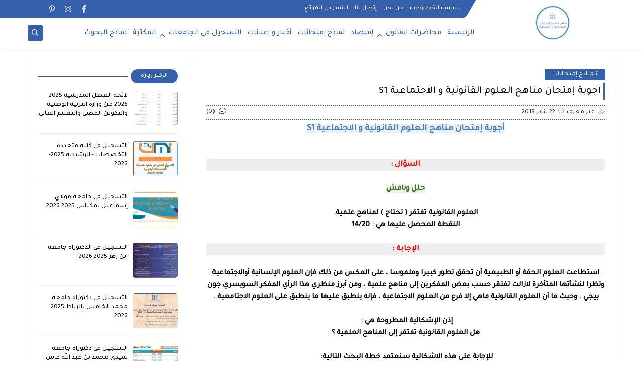

--- FILE ---
content_type: text/html; charset=UTF-8
request_url: https://www.forumsjes.com/2018/01/blog-post_85.html
body_size: 49011
content:
<!DOCTYPE html>
<html dir='rtl' lang='ar' xmlns='http://www.w3.org/1999/xhtml' xmlns:b='http://www.google.com/2005/gml/b' xmlns:data='http://www.google.com/2005/gml/data' xmlns:expr='http://www.google.com/2005/gml/expr'>
<head>
<meta content='IE = EmulateIE9' http-equiv='X-UA-Compatible'/>
<meta content='https://www.facebook.com/fsjesouissi' property='article:publisher'/>
<meta content='https://www.facebook.com/smay1goss' property='article:author'/>
<meta content='7fwxeehgep8mhitsr474j8mpuvgu0q' name='facebook-domain-verification'/>
<meta content='bWJhVt4lYahXGQu0Nzlud6jfYz2fpxTCfK6B5P9jAzA' name='google-site-verification'/>
<meta content='OHo3aHJ6Q3hFZVNPZUdwUFNEN2hvY2haTjd2NVRYQUFhTmUvQ0g0N1Robz01' name='dmca-site-verification'/>
<meta content='ae9ec301273152510edff2baf1ed88b0' name='p:domain_verify'/>
<meta content='ar' name='language'/>
<meta content='morocco' name='geo.placename'/>
<meta content='https://www.threads.net/@forumsjes' name='threads:domain'/>
<meta content='C52870FE098843292F6B39224C108821' name='msvalidate.01'/>
<meta content='index, follow, noodp, noydir' name='robots'/>
<meta content='index, follow, snipet' name='googlebot'/>
<meta content='FORUMSJES' name='author'/>
<meta content='morocco' name='geo.country'/>
<meta content='text/html; charset=UTF-8' http-equiv='Content-Type'/>
<meta content='education' name='rating'/>
<meta content='EDUCATION' name='Classification'/>
<meta content='منتدى العلوم القانونية والاقتصادية والاجتماعية' name='copyright'/>
<meta content='SMAY_GOSS' name='publisher'/>
<link href='https://blogger.googleusercontent.com/img/b/R29vZ2xl/AVvXsEhCzfB-xjlbzuBAVhRfRLEiOcW2aq6HHo4a9CGcMK83WlXL4WpJGepWGQjZm6RxnYNWupaMrTCWLGUnxB0YnKVYNBp8lfWNoyWkJvB8M9ZfaMAu8PAukAirEOa1vVVbu6I969i2yNCRcxjdQ9jQPd9AnR13oGhxfTp91n8VlsOYasJCFEQOuSC4MXp4tg/s1600/%D9%85%D9%86%D8%AA%D8%AF%D9%89%20%D8%A7%D9%84%D8%B9%D9%84%D9%88%D9%85%20%D8%A7%D9%84%D9%82%D8%A7%D9%86%D9%88%D9%86%D9%8A%D8%A9%20%D9%88%20%D8%A7%D9%84%D8%A7%D9%82%D8%AA%D8%B5%D8%A7%D8%AF%D9%8A%D8%A9%20%D9%88%20%D8%A7%D9%84%D8%A7%D8%AC%D8%AA%D9%85%D8%A7%D8%B9%D9%8A%D8%A9%20forumsjes.jpg' rel='icon' type='image/gif'/>
<script>
  window.OneSignal = window.OneSignal || [];
  OneSignal.push(function() {
    OneSignal.init({
      appId: "336313e7-c8ef-4336-85e6-c47705cb36f3",
    });
  });
</script>
<script type='text/javascript'>
//<![CDATA[
var uri = window.location.toString();
if (uri.indexOf("%3D","%3D") > 0) {
var clean_uri = uri.substring(0, uri.indexOf("%3D"));
window.history.replaceState({}, document.title, clean_uri);
}
var uri = window.location.toString();
if (uri.indexOf("%3D%3D","%3D%3D") > 0) {
var clean_uri = uri.substring(0, uri.indexOf("%3D%3D"));
window.history.replaceState({}, document.title, clean_uri);
}
var uri = window.location.toString();
if (uri.indexOf("&m=1","&m=1") > 0) {
var clean_uri = uri.substring(0, uri.indexOf("&m=1"));
window.history.replaceState({}, document.title, clean_uri);
}
var uri = window.location.toString();
if (uri.indexOf("?m=1","?m=1") > 0) {
var clean_uri = uri.substring(0, uri.indexOf("?m=1"));
window.history.replaceState({}, document.title, clean_uri);
}
//]]>
</script>
<link href='/apple-touch-icon.png' rel='apple-touch-icon'/>
<!-- Defult metatags -->
<meta content='width=device-width, initial-scale=1, maximum-scale=1' name='viewport'/>
<title>نصائح من ذ.رشيد المرزكيوي إلى طلاب</title>
<meta content='2910765104158815828' id='gels'/>
<meta content='#ffffff' name='theme-color'/>
<meta content='#ffffff' name='msapplication-navbutton-color'/>
<link rel="alternate" type="application/atom+xml" title="منتدى العلوم القانونية والاقتصادية والاجتماعية - Atom" href="https://www.forumsjes.com/feeds/posts/default" />
<link rel="alternate" type="application/rss+xml" title="منتدى العلوم القانونية والاقتصادية والاجتماعية - RSS" href="https://www.forumsjes.com/feeds/posts/default?alt=rss" />
<link rel="service.post" type="application/atom+xml" title="منتدى العلوم القانونية والاقتصادية والاجتماعية - Atom" href="https://www.blogger.com/feeds/2910765104158815828/posts/default" />

<link rel="alternate" type="application/atom+xml" title="منتدى العلوم القانونية والاقتصادية والاجتماعية - Atom" href="https://www.forumsjes.com/feeds/1154200705804108714/comments/default" />
<meta content='https://www.forumsjes.com/2018/01/blog-post_85.html' property='og:url'/>
<meta content='نصائح من ذ.رشيد المرزكيوي إلى طلاب' name='twitter:title' property='og:title'/>
<meta content='نصائح من ذ.رشيد المرزكيوي إلى طلاب' name='twitter:description' property='og:description'/>
<meta content='نصائح من ذ.رشيد المرزكيوي إلى طلاب' property='og:title'/>
<meta content='نصائح من ذ.رشيد المرزكيوي إلى طلاب' property='og:description'/>
<meta content='https://blogger.googleusercontent.com/img/b/R29vZ2xl/AVvXsEiBJRbYgJjcE_NHeh-tqh-W0Lgcl1h7aCj1vz0Em69-Y8R72gshoTIi2Ks9Sj7RT3BOqUqIZocq7lBnSupioREjsPW-P10DHKFOyUPgnv-7aE8nCxGZeqEtFssTYeomUZJMbpqyqzo-Nt1qpcOxjsxI6yERbgVZTLfdCn0nYmgRQn1iz1NuWmT9e5Wa_Q/w1200-h630-p-k-no-nu/Picsart_22-09-12_22-29-24-142.jpg' name='twitter:image' property='og:image'/>
<meta content='https://blogger.googleusercontent.com/img/b/R29vZ2xl/AVvXsEiBJRbYgJjcE_NHeh-tqh-W0Lgcl1h7aCj1vz0Em69-Y8R72gshoTIi2Ks9Sj7RT3BOqUqIZocq7lBnSupioREjsPW-P10DHKFOyUPgnv-7aE8nCxGZeqEtFssTYeomUZJMbpqyqzo-Nt1qpcOxjsxI6yERbgVZTLfdCn0nYmgRQn1iz1NuWmT9e5Wa_Q/w1200-h630-p-k-no-nu/Picsart_22-09-12_22-29-24-142.jpg' property='og:image'/>
<meta content='600' property='og:image:width'/>
<meta content='315' property='og:image:height'/>
<meta content='summary_large_image' name='twitter:card'/>
<meta content='article' property='og:type'/>
<link href='https://www.forumsjes.com/2018/01/blog-post_85.html' rel='dns-prefetch'/><link href='//www.blogger.com' rel='dns-prefetch'/><link href='//1.bp.blogspot.com' rel='dns-prefetch'/><link href='//2.bp.blogspot.com' rel='dns-prefetch'/><link href='//3.bp.blogspot.com' rel='dns-prefetch'/><link href='//4.bp.blogspot.com' rel='dns-prefetch'/><link href='//pagead2.googlesyndication.com' rel='dns-prefetch'/><link href='//accounts.google.com' rel='dns-prefetch'/><link href='//resources.blogblog.com' rel='dns-prefetch'/><link href='//www.google.com' rel='dns-prefetch'/><link href='//ajax.googleapis.com' rel='dns-prefetch'/><link href='//fonts.googleapis.com' rel='dns-prefetch'/>
<!-- Required -->
<meta content='@forumsjes' name='twitter:site'/>
<meta content='@forumsjes' name='twitter:creator'/>
<meta content='592645592366419' property='fb:app_id'/>
<meta content='100009967658931' property='fb:admins'/>
<meta content='564054640603300' property='fb:pages'/>
<meta content='https://www.twitter.com/forumsjes' name='twitter:domain'/>
<meta content='' name='twitter:title'/>
<meta content='ar' http-equiv='content-language'/>
<link href='https://www.facebook.com/fsjesouissi' rel='publisher'/>
<meta content='منتدى العلوم القانونية والاقتصادية والاجتماعية' property='og:site_name'/>
<link href='https://www.forumsjes.com/favicon.ico' rel='icon' type='image/x-icon'/>
<meta content='article' property='og:type'/>
<meta content='https://www.forumsjes.com/' property='og:url'/>
<meta content='MA' name='og:region'/>
<meta content='A.CHTIA' name='designer'/>
<meta content='yes' name='apple-mobile-web-app-capable'/>
<meta content='yes' name='apple-touch-fullscreen'/>
<meta content='black' name='apple-mobile-web-app-status-bar-style'/>
<meta content='telephone=no' name='format-detection'/>
<!-- Template Skin -->
<style id='page-skin-1' type='text/css'><!--
/*
forumsjes Blogger Template Free
developers: https://www.forumsjes.com/
Version	: 5
Updated	: 18 May, 2020
information: https://www.forumsjes.com/
Facebook: https://www.facebook.com/smay1goss/
*/
/*=================
Icons Svg
===================*/
.Sp-Normal .moreLink:before, .post-outer .moreLink:before, a.Lapel-Link:before, a.thumb.not-pl:after {background: no-repeat center url("data:image/svg+xml;charset=utf8,%3Csvg aria-hidden='true' focusable='false' data-prefix='fal' data-icon='external-link-alt' role='img' xmlns='http://www.w3.org/2000/svg' viewBox='0 0 512 512'%3E%3Cpath fill='%23fff' d='M440,256H424a8,8,0,0,0-8,8V464a16,16,0,0,1-16,16H48a16,16,0,0,1-16-16V112A16,16,0,0,1,48,96H248a8,8,0,0,0,8-8V72a8,8,0,0,0-8-8H48A48,48,0,0,0,0,112V464a48,48,0,0,0,48,48H400a48,48,0,0,0,48-48V264A8,8,0,0,0,440,256ZM480,0h-.06L383.78.17c-28.45,0-42.66,34.54-22.58,54.62l35.28,35.28-265,265a12,12,0,0,0,0,17l8.49,8.49a12,12,0,0,0,17,0l265-265,35.28,35.27c20,20,54.57,6,54.62-22.57L512,32.05A32,32,0,0,0,480,0Zm-.17,128.17-96-96L480,32Z'%3E%3C/path%3E%3C/svg%3E")}
.recent-comments .comment .leave-comm:before, .bottomaa:after {background: no-repeat center url("data:image/svg+xml;charset=utf8,%3Csvg aria-hidden='true' focusable='false' data-prefix='fal' data-icon='external-link-alt' role='img' xmlns='http://www.w3.org/2000/svg' viewBox='0 0 512 512'%3E%3Cpath fill='%236f6f6f' d='M440,256H424a8,8,0,0,0-8,8V464a16,16,0,0,1-16,16H48a16,16,0,0,1-16-16V112A16,16,0,0,1,48,96H248a8,8,0,0,0,8-8V72a8,8,0,0,0-8-8H48A48,48,0,0,0,0,112V464a48,48,0,0,0,48,48H400a48,48,0,0,0,48-48V264A8,8,0,0,0,440,256ZM480,0h-.06L383.78.17c-28.45,0-42.66,34.54-22.58,54.62l35.28,35.28-265,265a12,12,0,0,0,0,17l8.49,8.49a12,12,0,0,0,17,0l265-265,35.28,35.27c20,20,54.57,6,54.62-22.57L512,32.05A32,32,0,0,0,480,0Zm-.17,128.17-96-96L480,32Z'%3E%3C/path%3E%3C/svg%3E");}
.icon.fa-reddit,.fa.fa-reddit {background: no-repeat center url("data:image/svg+xml;charset=utf8,%3Csvg aria-hidden='true' focusable='false' role='img' xmlns='http://www.w3.org/2000/svg' viewBox='0 0 512 512'%3E%3Cpath fill='%23fff' d='M440.3 203.5c-15 0-28.2 6.2-37.9 15.9-35.7-24.7-83.8-40.6-137.1-42.3L293 52.3l88.2 19.8c0 21.6 17.6 39.2 39.2 39.2 22 0 39.7-18.1 39.7-39.7s-17.6-39.7-39.7-39.7c-15.4 0-28.7 9.3-35.3 22l-97.4-21.6c-4.9-1.3-9.7 2.2-11 7.1L246.3 177c-52.9 2.2-100.5 18.1-136.3 42.8-9.7-10.1-23.4-16.3-38.4-16.3-55.6 0-73.8 74.6-22.9 100.1-1.8 7.9-2.6 16.3-2.6 24.7 0 83.8 94.4 151.7 210.3 151.7 116.4 0 210.8-67.9 210.8-151.7 0-8.4-.9-17.2-3.1-25.1 49.9-25.6 31.5-99.7-23.8-99.7zM129.4 308.9c0-22 17.6-39.7 39.7-39.7 21.6 0 39.2 17.6 39.2 39.7 0 21.6-17.6 39.2-39.2 39.2-22 .1-39.7-17.6-39.7-39.2zm214.3 93.5c-36.4 36.4-139.1 36.4-175.5 0-4-3.5-4-9.7 0-13.7 3.5-3.5 9.7-3.5 13.2 0 27.8 28.5 120 29 149 0 3.5-3.5 9.7-3.5 13.2 0 4.1 4 4.1 10.2.1 13.7zm-.8-54.2c-21.6 0-39.2-17.6-39.2-39.2 0-22 17.6-39.7 39.2-39.7 22 0 39.7 17.6 39.7 39.7-.1 21.5-17.7 39.2-39.7 39.2z'%3E%3C/path%3E%3C/svg%3E");}
.fa-facebook, .facebook .topaa:before{background:no-repeat center url("data:image/svg+xml;charset=utf8,%3Csvg aria-hidden='true' data-prefix='fab' data-icon='facebook-f' role='img' xmlns='http://www.w3.org/2000/svg' viewBox='0 0 264 512' class='svg-inline--fa fa-facebook-f fa-w-9'%3E%3Cpath fill='%23fff' d='M76.7 512V283H0v-91h76.7v-71.7C76.7 42.4 124.3 0 193.8 0c33.3 0 61.9 2.5 70.2 3.6V85h-48.2c-37.8 0-45.1 18-45.1 44.3V192H256l-11.7 91h-73.6v229' class=''%3E%3C/path%3E%3C/svg%3E")}
.fa-twitter, .twitter .topaa:before{background:no-repeat center url("data:image/svg+xml;charset=utf8,%3Csvg aria-hidden='true' data-prefix='fab' data-icon='twitter' role='img' xmlns='http://www.w3.org/2000/svg' viewBox='0 0 512 512' class='svg-inline--fa fa-twitter fa-w-16'%3E%3Cpath fill='%23fff' d='M459.37 151.716c.325 4.548.325 9.097.325 13.645 0 138.72-105.583 298.558-298.558 298.558-59.452 0-114.68-17.219-161.137-47.106 8.447.974 16.568 1.299 25.34 1.299 49.055 0 94.213-16.568 130.274-44.832-46.132-.975-84.792-31.188-98.112-72.772 6.498.974 12.995 1.624 19.818 1.624 9.421 0 18.843-1.3 27.614-3.573-48.081-9.747-84.143-51.98-84.143-102.985v-1.299c13.969 7.797 30.214 12.67 47.431 13.319-28.264-18.843-46.781-51.005-46.781-87.391 0-19.492 5.197-37.36 14.294-52.954 51.655 63.675 129.3 105.258 216.365 109.807-1.624-7.797-2.599-15.918-2.599-24.04 0-57.828 46.782-104.934 104.934-104.934 30.213 0 57.502 12.67 76.67 33.137 23.715-4.548 46.456-13.32 66.599-25.34-7.798 24.366-24.366 44.833-46.132 57.827 21.117-2.273 41.584-8.122 60.426-16.243-14.292 20.791-32.161 39.308-52.628 54.253z' class=''%3E%3C/path%3E%3C/svg%3E")}
.fa-tumblr {background: no-repeat center url("data:image/svg+xml;charset=utf8,%3Csvg aria-hidden='true' role='img' xmlns='http://www.w3.org/2000/svg' viewBox='0 0 320 512' %3E%3Cpath fill='%23fff' d='M309.8 480.3c-13.6 14.5-50 31.7-97.4 31.7-120.8 0-147-88.8-147-140.6v-144H17.9c-5.5 0-10-4.5-10-10v-68c0-7.2 4.5-13.6 11.3-16 62-21.8 81.5-76 84.3-117.1.8-11 6.5-16.3 16.1-16.3h70.9c5.5 0 10 4.5 10 10v115.2h83c5.5 0 10 4.4 10 9.9v81.7c0 5.5-4.5 10-10 10h-83.4V360c0 34.2 23.7 53.6 68 35.8 4.8-1.9 9-3.2 12.7-2.2 3.5.9 5.8 3.4 7.4 7.9l22 64.3c1.8 5 3.3 10.6-.4 14.5z' class=''%3E%3C/path%3E%3C/svg%3E");}
.fa-whatsapp {background: no-repeat center url("data:image/svg+xml;charset=utf8,%3Csvg aria-hidden='true' role='img' xmlns='http://www.w3.org/2000/svg' viewBox='0 0 448 512' %3E%3Cpath fill='%23fff' d='M380.9 97.1C339 55.1 283.2 32 223.9 32c-122.4 0-222 99.6-222 222 0 39.1 10.2 77.3 29.6 111L0 480l117.7-30.9c32.4 17.7 68.9 27 106.1 27h.1c122.3 0 224.1-99.6 224.1-222 0-59.3-25.2-115-67.1-157zm-157 341.6c-33.2 0-65.7-8.9-94-25.7l-6.7-4-69.8 18.3L72 359.2l-4.4-7c-18.5-29.4-28.2-63.3-28.2-98.2 0-101.7 82.8-184.5 184.6-184.5 49.3 0 95.6 19.2 130.4 54.1 34.8 34.9 56.2 81.2 56.1 130.5 0 101.8-84.9 184.6-186.6 184.6zm101.2-138.2c-5.5-2.8-32.8-16.2-37.9-18-5.1-1.9-8.8-2.8-12.5 2.8-3.7 5.6-14.3 18-17.6 21.8-3.2 3.7-6.5 4.2-12 1.4-32.6-16.3-54-29.1-75.5-66-5.7-9.8 5.7-9.1 16.3-30.3 1.8-3.7.9-6.9-.5-9.7-1.4-2.8-12.5-30.1-17.1-41.2-4.5-10.8-9.1-9.3-12.5-9.5-3.2-.2-6.9-.2-10.6-.2-3.7 0-9.7 1.4-14.8 6.9-5.1 5.6-19.4 19-19.4 46.3 0 27.3 19.9 53.7 22.6 57.4 2.8 3.7 39.1 59.7 94.8 83.8 35.2 15.2 49 16.5 66.6 13.9 10.7-1.6 32.8-13.4 37.4-26.4 4.6-13 4.6-24.1 3.2-26.4-1.3-2.5-5-3.9-10.5-6.6z' class=''%3E%3C/path%3E%3C/svg%3E");}
.fa-youtube {background: no-repeat center url("data:image/svg+xml;charset=utf8,%3Csvg aria-hidden='true' role='img' xmlns='http://www.w3.org/2000/svg' viewBox='0 0 576 512' %3E%3Cpath fill='%23fff' d='M549.655 124.083c-6.281-23.65-24.787-42.276-48.284-48.597C458.781 64 288 64 288 64S117.22 64 74.629 75.486c-23.497 6.322-42.003 24.947-48.284 48.597-11.412 42.867-11.412 132.305-11.412 132.305s0 89.438 11.412 132.305c6.281 23.65 24.787 41.5 48.284 47.821C117.22 448 288 448 288 448s170.78 0 213.371-11.486c23.497-6.321 42.003-24.171 48.284-47.821 11.412-42.867 11.412-132.305 11.412-132.305s0-89.438-11.412-132.305zm-317.51 213.508V175.185l142.739 81.205-142.739 81.201z' class=''%3E%3C/path%3E%3C/svg%3E");}
.fa-behance {background: no-repeat center url("data:image/svg+xml;charset=utf8,%3Csvg aria-hidden='true' role='img' xmlns='http://www.w3.org/2000/svg' viewBox='0 0 576 512' %3E%3Cpath fill='%23fff' d='M232 237.2c31.8-15.2 48.4-38.2 48.4-74 0-70.6-52.6-87.8-113.3-87.8H0v354.4h171.8c64.4 0 124.9-30.9 124.9-102.9 0-44.5-21.1-77.4-64.7-89.7zM77.9 135.9H151c28.1 0 53.4 7.9 53.4 40.5 0 30.1-19.7 42.2-47.5 42.2h-79v-82.7zm83.3 233.7H77.9V272h84.9c34.3 0 56 14.3 56 50.6 0 35.8-25.9 47-57.6 47zm358.5-240.7H376V94h143.7v34.9zM576 305.2c0-75.9-44.4-139.2-124.9-139.2-78.2 0-131.3 58.8-131.3 135.8 0 79.9 50.3 134.7 131.3 134.7 61.3 0 101-27.6 120.1-86.3H509c-6.7 21.9-34.3 33.5-55.7 33.5-41.3 0-63-24.2-63-65.3h185.1c.3-4.2.6-8.7.6-13.2zM390.4 274c2.3-33.7 24.7-54.8 58.5-54.8 35.4 0 53.2 20.8 56.2 54.8H390.4z' class=''%3E%3C/path%3E%3C/svg%3E");}
.fa-flickr {background: no-repeat center url("data:image/svg+xml;charset=utf8,%3Csvg aria-hidden='true' role='img' xmlns='http://www.w3.org/2000/svg' viewBox='0 0 448 512' %3E%3Cpath fill='%23fff' d='M400 32H48C21.5 32 0 53.5 0 80v352c0 26.5 21.5 48 48 48h352c26.5 0 48-21.5 48-48V80c0-26.5-21.5-48-48-48zM144.5 319c-35.1 0-63.5-28.4-63.5-63.5s28.4-63.5 63.5-63.5 63.5 28.4 63.5 63.5-28.4 63.5-63.5 63.5zm159 0c-35.1 0-63.5-28.4-63.5-63.5s28.4-63.5 63.5-63.5 63.5 28.4 63.5 63.5-28.4 63.5-63.5 63.5z' class=''%3E%3C/path%3E%3C/svg%3E");}
.fa-blogger {background: no-repeat center url("data:image/svg+xml;charset=utf8,%3Csvg aria-hidden='true' role='img' xmlns='http://www.w3.org/2000/svg' viewBox='0 0 448 512' %3E%3Cpath fill='%23fff' d='M446.6 222.7c-1.8-8-6.8-15.4-12.5-18.5-1.8-1-13-2.2-25-2.7-20.1-.9-22.3-1.3-28.7-5-10.1-5.9-12.8-12.3-12.9-29.5-.1-33-13.8-63.7-40.9-91.3-19.3-19.7-40.9-33-65.5-40.5-5.9-1.8-19.1-2.4-63.3-2.9-69.4-.8-84.8.6-108.4 10C45.9 59.5 14.7 96.1 3.3 142.9 1.2 151.7.7 165.8.2 246.8c-.6 101.5.1 116.4 6.4 136.5 15.6 49.6 59.9 86.3 104.4 94.3 14.8 2.7 197.3 3.3 216 .8 32.5-4.4 58-17.5 81.9-41.9 17.3-17.7 28.1-36.8 35.2-62.1 4.9-17.6 4.5-142.8 2.5-151.7zm-322.1-63.6c7.8-7.9 10-8.2 58.8-8.2 43.9 0 45.4.1 51.8 3.4 9.3 4.7 13.4 11.3 13.4 21.9 0 9.5-3.8 16.2-12.3 21.6-4.6 2.9-7.3 3.1-50.3 3.3-26.5.2-47.7-.4-50.8-1.2-16.6-4.7-22.8-28.5-10.6-40.8zm191.8 199.8l-14.9 2.4-77.5.9c-68.1.8-87.3-.4-90.9-2-7.1-3.1-13.8-11.7-14.9-19.4-1.1-7.3 2.6-17.3 8.2-22.4 7.1-6.4 10.2-6.6 97.3-6.7 89.6-.1 89.1-.1 97.6 7.8 12.1 11.3 9.5 31.2-4.9 39.4z' class=''%3E%3C/path%3E%3C/svg%3E");}
.fa-wordpress {background: no-repeat center url("data:image/svg+xml;charset=utf8,%3Csvg aria-hidden='true' role='img' xmlns='http://www.w3.org/2000/svg' viewBox='0 0 512 512' %3E%3Cpath fill='%23fff' d='M256 8C119.3 8 8 119.2 8 256c0 136.7 111.3 248 248 248s248-111.3 248-248C504 119.2 392.7 8 256 8zM33 256c0-32.3 6.9-63 19.3-90.7l106.4 291.4C84.3 420.5 33 344.2 33 256zm223 223c-21.9 0-43-3.2-63-9.1l66.9-194.4 68.5 187.8c.5 1.1 1 2.1 1.6 3.1-23.1 8.1-48 12.6-74 12.6zm30.7-327.5c13.4-.7 25.5-2.1 25.5-2.1 12-1.4 10.6-19.1-1.4-18.4 0 0-36.1 2.8-59.4 2.8-21.9 0-58.7-2.8-58.7-2.8-12-.7-13.4 17.7-1.4 18.4 0 0 11.4 1.4 23.4 2.1l34.7 95.2L200.6 393l-81.2-241.5c13.4-.7 25.5-2.1 25.5-2.1 12-1.4 10.6-19.1-1.4-18.4 0 0-36.1 2.8-59.4 2.8-4.2 0-9.1-.1-14.4-.3C109.6 73 178.1 33 256 33c58 0 110.9 22.2 150.6 58.5-1-.1-1.9-.2-2.9-.2-21.9 0-37.4 19.1-37.4 39.6 0 18.4 10.6 33.9 21.9 52.3 8.5 14.8 18.4 33.9 18.4 61.5 0 19.1-7.3 41.2-17 72.1l-22.2 74.3-80.7-239.6zm81.4 297.2l68.1-196.9c12.7-31.8 17-57.2 17-79.9 0-8.2-.5-15.8-1.5-22.9 17.4 31.8 27.3 68.2 27.3 107 0 82.3-44.6 154.1-110.9 192.7z' class=''%3E%3C/path%3E%3C/svg%3E");}
.fa-tumblr {background: no-repeat center url("data:image/svg+xml;charset=utf8,%3Csvg aria-hidden='true' role='img' xmlns='http://www.w3.org/2000/svg' viewBox='0 0 320 512' %3E%3Cpath fill='%23fff' d='M309.8 480.3c-13.6 14.5-50 31.7-97.4 31.7-120.8 0-147-88.8-147-140.6v-144H17.9c-5.5 0-10-4.5-10-10v-68c0-7.2 4.5-13.6 11.3-16 62-21.8 81.5-76 84.3-117.1.8-11 6.5-16.3 16.1-16.3h70.9c5.5 0 10 4.5 10 10v115.2h83c5.5 0 10 4.4 10 9.9v81.7c0 5.5-4.5 10-10 10h-83.4V360c0 34.2 23.7 53.6 68 35.8 4.8-1.9 9-3.2 12.7-2.2 3.5.9 5.8 3.4 7.4 7.9l22 64.3c1.8 5 3.3 10.6-.4 14.5z' class=''%3E%3C/path%3E%3C/svg%3E");}
.fa-telegram {background: no-repeat center url("data:image/svg+xml;charset=utf8,%3Csvg aria-hidden='true' role='img' xmlns='http://www.w3.org/2000/svg' viewBox='0 0 448 512' %3E%3Cpath fill='%23fff' d='M446.7 98.6l-67.6 318.8c-5.1 22.5-18.4 28.1-37.3 17.5l-103-75.9-49.7 47.8c-5.5 5.5-10.1 10.1-20.7 10.1l7.4-104.9 190.9-172.5c8.3-7.4-1.8-11.5-12.9-4.1L117.8 284 16.2 252.2c-22.1-6.9-22.5-22.1 4.6-32.7L418.2 66.4c18.4-6.9 34.5 4.1 28.5 32.2z' class=''%3E%3C/path%3E%3C/svg%3E");}
.fa-skype {background: no-repeat center url("data:image/svg+xml;charset=utf8,%3Csvg aria-hidden='true' role='img' xmlns='http://www.w3.org/2000/svg' viewBox='0 0 448 512' %3E%3Cpath fill='%23fff' d='M424.7 299.8c2.9-14 4.7-28.9 4.7-43.8 0-113.5-91.9-205.3-205.3-205.3-14.9 0-29.7 1.7-43.8 4.7C161.3 40.7 137.7 32 112 32 50.2 32 0 82.2 0 144c0 25.7 8.7 49.3 23.3 68.2-2.9 14-4.7 28.9-4.7 43.8 0 113.5 91.9 205.3 205.3 205.3 14.9 0 29.7-1.7 43.8-4.7 19 14.6 42.6 23.3 68.2 23.3 61.8 0 112-50.2 112-112 .1-25.6-8.6-49.2-23.2-68.1zm-194.6 91.5c-65.6 0-120.5-29.2-120.5-65 0-16 9-30.6 29.5-30.6 31.2 0 34.1 44.9 88.1 44.9 25.7 0 42.3-11.4 42.3-26.3 0-18.7-16-21.6-42-28-62.5-15.4-117.8-22-117.8-87.2 0-59.2 58.6-81.1 109.1-81.1 55.1 0 110.8 21.9 110.8 55.4 0 16.9-11.4 31.8-30.3 31.8-28.3 0-29.2-33.5-75-33.5-25.7 0-42 7-42 22.5 0 19.8 20.8 21.8 69.1 33 41.4 9.3 90.7 26.8 90.7 77.6 0 59.1-57.1 86.5-112 86.5z' class=''%3E%3C/path%3E%3C/svg%3E");}
.fa-sitemap {background: no-repeat center url("data:image/svg+xml;charset=utf8,%3Csvg aria-hidden='true' role='img' xmlns='http://www.w3.org/2000/svg' viewBox='0 0 640 512' %3E%3Cpath fill='%23fff' d='M104 272h192v48h48v-48h192v48h48v-57.59c0-21.17-17.22-38.41-38.41-38.41H344v-64h40c17.67 0 32-14.33 32-32V32c0-17.67-14.33-32-32-32H256c-17.67 0-32 14.33-32 32v96c0 8.84 3.58 16.84 9.37 22.63S247.16 160 256 160h40v64H94.41C73.22 224 56 241.23 56 262.41V320h48v-48zm168-160V48h96v64h-96zm336 240h-96c-17.67 0-32 14.33-32 32v96c0 17.67 14.33 32 32 32h96c17.67 0 32-14.33 32-32v-96c0-17.67-14.33-32-32-32zm-16 112h-64v-64h64v64zM368 352h-96c-17.67 0-32 14.33-32 32v96c0 17.67 14.33 32 32 32h96c17.67 0 32-14.33 32-32v-96c0-17.67-14.33-32-32-32zm-16 112h-64v-64h64v64zM128 352H32c-17.67 0-32 14.33-32 32v96c0 17.67 14.33 32 32 32h96c17.67 0 32-14.33 32-32v-96c0-17.67-14.33-32-32-32zm-16 112H48v-64h64v64z' class=''%3E%3C/path%3E%3C/svg%3E");}
.fa-instagram {background: no-repeat center url("data:image/svg+xml;charset=utf8,%3Csvg aria-hidden='true' role='img' xmlns='http://www.w3.org/2000/svg' viewBox='0 0 448 512' %3E%3Cpath fill='%23fff' d='M224.1 141c-63.6 0-114.9 51.3-114.9 114.9s51.3 114.9 114.9 114.9S339 319.5 339 255.9 287.7 141 224.1 141zm0 189.6c-41.1 0-74.7-33.5-74.7-74.7s33.5-74.7 74.7-74.7 74.7 33.5 74.7 74.7-33.6 74.7-74.7 74.7zm146.4-194.3c0 14.9-12 26.8-26.8 26.8-14.9 0-26.8-12-26.8-26.8s12-26.8 26.8-26.8 26.8 12 26.8 26.8zm76.1 27.2c-1.7-35.9-9.9-67.7-36.2-93.9-26.2-26.2-58-34.4-93.9-36.2-37-2.1-147.9-2.1-184.9 0-35.8 1.7-67.6 9.9-93.9 36.1s-34.4 58-36.2 93.9c-2.1 37-2.1 147.9 0 184.9 1.7 35.9 9.9 67.7 36.2 93.9s58 34.4 93.9 36.2c37 2.1 147.9 2.1 184.9 0 35.9-1.7 67.7-9.9 93.9-36.2 26.2-26.2 34.4-58 36.2-93.9 2.1-37 2.1-147.8 0-184.8zM398.8 388c-7.8 19.6-22.9 34.7-42.6 42.6-29.5 11.7-99.5 9-132.1 9s-102.7 2.6-132.1-9c-19.6-7.8-34.7-22.9-42.6-42.6-11.7-29.5-9-99.5-9-132.1s-2.6-102.7 9-132.1c7.8-19.6 22.9-34.7 42.6-42.6 29.5-11.7 99.5-9 132.1-9s102.7-2.6 132.1 9c19.6 7.8 34.7 22.9 42.6 42.6 11.7 29.5 9 99.5 9 132.1s2.7 102.7-9 132.1z' class=''%3E%3C/path%3E%3C/svg%3E");}
.fa-linkedin {background: no-repeat center url("data:image/svg+xml;charset=utf8,%3Csvg aria-hidden='true' role='img' xmlns='http://www.w3.org/2000/svg' viewBox='0 0 448 512' %3E%3Cpath fill='%23fff' d='M100.3 480H7.4V180.9h92.9V480zM53.8 140.1C24.1 140.1 0 115.5 0 85.8 0 56.1 24.1 32 53.8 32c29.7 0 53.8 24.1 53.8 53.8 0 29.7-24.1 54.3-53.8 54.3zM448 480h-92.7V334.4c0-34.7-.7-79.2-48.3-79.2-48.3 0-55.7 37.7-55.7 76.7V480h-92.8V180.9h89.1v40.8h1.3c12.4-23.5 42.7-48.3 87.9-48.3 94 0 111.3 61.9 111.3 142.3V480z' class=''%3E%3C/path%3E%3C/svg%3E");}
.fa-pinterest {background: url("data:image/svg+xml;charset=utf8,%3Csvg aria-hidden='true' role='img' xmlns='http://www.w3.org/2000/svg' viewBox='0 0 384 512' %3E%3Cpath fill='%23fff' d='M204 6.5C101.4 6.5 0 74.9 0 185.6 0 256 39.6 296 63.6 296c9.9 0 15.6-27.6 15.6-35.4 0-9.3-23.7-29.1-23.7-67.8 0-80.4 61.2-137.4 140.4-137.4 68.1 0 118.5 38.7 118.5 109.8 0 53.1-21.3 152.7-90.3 152.7-24.9 0-46.2-18-46.2-43.8 0-37.8 26.4-74.4 26.4-113.4 0-66.2-93.9-54.2-93.9 25.8 0 16.8 2.1 35.4 9.6 50.7-13.8 59.4-42 147.9-42 209.1 0 18.9 2.7 37.5 4.5 56.4 3.4 3.8 1.7 3.4 6.9 1.5 50.4-69 48.6-82.5 71.4-172.8 12.3 23.4 44.1 36 69.3 36 106.2 0 153.9-103.5 153.9-196.8C384 71.3 298.2 6.5 204 6.5z' class=''%3E%3C/path%3E%3C/svg %3E") no-repeat center ;}
.fa-google-play {background: no-repeat center url("data:image/svg+xml;charset=utf8,%3Csvg aria-hidden='true' role='img' xmlns='http://www.w3.org/2000/svg' viewBox='0 0 512 512' %3E%3Cpath fill='%23fff' d='M325.3 234.3L104.6 13l280.8 161.2-60.1 60.1zM47 0C34 6.8 25.3 19.2 25.3 35.3v441.3c0 16.1 8.7 28.5 21.7 35.3l256.6-256L47 0zm425.2 225.6l-58.9-34.1-65.7 64.5 65.7 64.5 60.1-34.1c18-14.3 18-46.5-1.2-60.8zM104.6 499l280.8-161.2-60.1-60.1L104.6 499z' class=''%3E%3C/path%3E%3C/svg%3E");}
/*=================
Variables
===================*/
<Group description="أساسي" selector="body">
<Variable name="keycolor" description="لون الجرادينت المساعد" type="color" default="#3560ab"/>
<Variable name="step.color" description="اللون ألاساسي" type="color" default="#3560ab"/>
<Variable name="grad.color" description="لون النص فوق اللون الاساسي" type="color" default="#ffffff"/>
<Variable name="body.background.color" description="لون تبويب المدونة في الهاتف" type="color"  default="#3560ab"/>
<Variable name="body.background" description="خلفية المدونة" type="background" color='#FFFFFF' default="$(color)
url() no-repeat fixed top right"/>
<Variable name="body.text.font" description="Font" type="font" default="400 15px 'Segoe UI'" hideEditor="true"/>
<Variable name="body.link.color" description="Link color" type="color" default="#3560ab" hideEditor="true"/>
<Variable name="Box.Title.bg" description="خلفية العناوين الاساسية" type="color" default="#3560ab" hideEditor="true"/>
</Group>
<Group description="الهيدر" selector="#sp-header" >
<Variable name="H.Bg" description="خلفية الهيدر" type="color" default="#FFFFFF"/>
<Variable name="H.Link" description="لون الروابط" type="color" default="#3560ab"/>
<Variable name="H.Icon.Sh" description="لون ايقونة البحث" type="color" default="#fff"/>
<Variable name="H.Icon.Color" description="لون سهم القائمة المنسدلة" type="color" default="#3560ab"/>
<Variable name="H.Link.font" description="خط وحجم الخط للروابط" type="font" default="550 15px 'Segoe UI'" />
<Variable name="H.mons.Color" description="لون روابط القايمة المسندلة" type="color" default="#000000"/>
<Variable name="H.mons.bg" description="لون خلفية القايمة المنسدلة" type="color" default="#F2F2F2"/>
<Variable name="H.mons.border" description="لون فواصل القايمة المنسدلة" type="color" default="#3560ab"/>
<Variable name="H.mons.hover" description="تاثير مرور الروابط القايمة المنسدلة" type="color" default="#3560ab"/>
</Group>
<Group description="المشاركات" selector=".site" >
<Variable name="Hpost.Title.Color" description="لون العناوين" type="color" default="#000000"/>
<Variable name="Hpost.Short.Content.Color" description="لون وصف الموضوع القصير" type="color" default="#333333"/>
<Variable name="Hpost.Items" description="لون روابط الميتا بوست" type="color" default="#3560ab"/>
<Variable name="Hpost.Hover" description="لون التاثير المرور" type="color" default="#3560ab"/>
</Group>
<Group description="الموضوع" selector=".post-amp" >
<Variable name="posts.background.color" description="Post background color" type="color" default="#FFFFFF"  hideEditor="true"/>
<Variable name="posts.title.color" description="Post title color" type="color" default="#000000" />
<Variable name="posts.title.font" description="Post title font" type="font" default="570 20px 'Segoe UI'" />
<Variable name="posts.text.font" description="Post text font" type="font" default="500 15px 'Segoe UI'" />
<Variable name="posts.text.color" description="Post text color" type="color" default="#000000" />
<Variable name="posts.link.color" description="Post link color" type="color" default="#3560ab" />
</Group>
<Group selector='.post .post-outer' description="جميع محتويات الموضوع">
<Variable name="posts.meta.color" description="لون معلومات الموضوع اسفل العنوان" type="color" default="#333333" />
<Variable name="posts.meta.border" description="لون البوردر لمعلومات المضوع اسفل العنوان" type="color" default="#3560ab" />
<Variable name="posts.img.border" description="لون بوردر الصورة" type="color" default="#eee" />
<Variable name="posts.num.bg" description="خلفية التعداد الرقمي" type="color" default="#eee" />
<Variable name="posts.num.color" description="لون رقم التعداد الرقمي" type="color" default="#000" />
<Variable name="posts.num.border" description="لون بوردر التعداد الرقمي" type="color" default="#ccc" />
<Variable name="posts.h2.bg" description="خلفية العنوان h2" type="color" default="#FFFFFF" />
<Variable name="posts.h2.color" description="لون خط العنوان h2" type="color" default="#000" />
<Variable name="posts.h2.border" description="لون فاصل اسفل عنوان h2" type="color" default="#d8d8d8" />
<Variable name="posts.h2.font" description="خط العنوان h2" type="font" default="400 21px 'Segoe UI'" />
<Variable name="posts.h3.bg" description="لون خلفية العنوان h3" type="color" default="#eee" />
<Variable name="posts.h3.color" description="لون خط العنوان h3" type="color" default="#000" />
<Variable name="posts.h3.border" description="لون فاصل اسفل عنوان h3" type="color" default="#d8d8d8" />
<Variable name="posts.h3.font" description="خط العنوان h3" type="font" default="400 19px 'Segoe UI'" />
<Variable name="posts.h4.bg" description="خلفية العنوان h4" type="color" default="#eee" />
<Variable name="posts.h4.color" description="لون خط العنوان h4" type="color" default="#000" />
<Variable name="posts.h4.border" description="لون فاصل اسفل عنوان h4" type="color" default="#d8d8d8" />
<Variable name="posts.h4.font" description="خط العنوان h4" type="font" default="400 17px 'Segoe UI'" />
<Variable name="posts.border" description="لون فواصل عناصر اسفل الموضوع" type="color" default="#eeeeee" />
<Variable name="posts.tags.bg" description="خلفية القسم" type="color" default="#F2F2F2" />
<Variable name="posts.tags.color" description="لون القسم" type="color" default="#333333" />
<Variable name="posts.tags.hover.bg" description="خلفية القسم عند التمرير" type="color" default="#3560ab" />
<Variable name="posts.tags.hover.color" description="لون القسم عند التمرير" type="color" default="#fff" />
<Variable name="posts.au.bg" description="خلفية اضافة الكاتب" type="color" default="#F2F2F2" />
<Variable name="posts.au.border" description="لون البوردر اضافة الكاتب" type="color" default="#3560ab" />
<Variable name="posts.comment.border" description="لون بوردر التعليقات" type="color" default="#3560ab" />
<Variable name="posts.comment.link" description="لون الروابط في التعليقات" type="color" default="#333333" />
<Variable name="posts.comment.button" description="لون زر ارسل تعليق" type="color" default="#F3F3F3" />
<Variable name="posts.comment.icon" description="لون ايقونة عنوان التعليقات" type="color" default="#3560ab" />
<Variable name="posts.comment.title" description="لون نص عنوان التعليقات" type="color" default="#000000" />
<Variable name="posts.comment.massg" description="لون رسالة التعليقات" type="color" default="#333333" />
</Group>
<Group selector='.post-outer' description="خواص الفريال">
<Variable name="posts.read.more.color" description="لون خط خاصية شاهد المزيد" type="color" default="#000000" />
<Variable name="posts.read.more.bg" description="لون خلفية زر خاصية شاهد المزيد" type="color" default="#F2F2F2" />
<Variable name="posts.read.more.border" description="لون بوردر خاصية شاهد المزيد" type="color" default="#3560ab" />
<Variable name="posts.next.prev.border" description="لون بوردر خاصية تقسيم المقال" type="color" default="#3560ab" />
<Variable name="posts.next.prev.bg" description="لون خلفية خاصية تقسيم المقال" type="color" default="#F2F2F2" />
</Group>
<Group selector='body' description="ضبط العروض">
<Variable name="content.width" description="Content width" type="length" min="900px" max="1300px" default="1100px"/>
<Variable name="sidebar.width" description="Sidebar width" type="length" min="250px" max="480px" default="320px"/>
</Group>/**/
ul{margin:0;padding:0}
*{text-decoration:none;margin:0;padding:0;outline:0;-webkit-box-sizing:border-box;-moz-box-sizing:border-box;box-sizing:border-box}
*,:before,:after{-webkit-box-sizing:border-box;-moz-box-sizing:border-box;box-sizing:border-box}
.clear{clear:both}
html,body,div,span,applet,object,iframe,h1,h2,h3,h4,h5,h6,p,blockquote,pre,abbr,acronym,address,big,cite,code,del,dfn,em,font,ins,kbd,q,s,samp,small,strike,strong,sub,sup,tt,var,dl,dt,dd,ol,ul,li,fieldset,form,label,legend,table,caption,tbody,tfoot,thead,tr,th,td{border:0;font-family:inherit;font-size:100%;font-style:inherit;color:inherit;font-weight:inherit;margin:0;outline:0;padding:0;vertical-align:baseline}
img{max-width:100%;position:relative}
*:not(.notran),:not(.notran):after,:not(.notran):before{-webkit-transition: .3s ease-in-out;-o-transition: .3s ease-in-out;-moz-transition: .3s ease-in-out;transition: .3s ease-in-out;}
.cookie-choices-info{opacity: 0.9;z-index:999999999999999999!important;position:fixed!important;top:auto!important;bottom:5px!important;padding:0!important;right:5px!important;width:300px!important;text-align:center!important;font:400 15px 'Segoe UI'!important;border-radius:3px;box-shadow:0 1px 3px rgba(32,33,36,0.1)}
.cookie-choices-info:hover {opacity: 1;}
.cookie-choices-info .cookie-choices-inner{font-size:13px!important}
.cookie-choices-info .cookie-choices-text{font-size:14px!important;text-align:justify!important}
.cookie-choices-info .cookie-choices-buttons{display:block!important}
a.cookie-choices-button,a#cookieChoiceDismiss{background:#fff;color:#000!important;padding:5px 10px!important;border-radius:2px;margin:0 0 4px!important;display:block!important;font-size:13px!important;font-weight:normal!important}
@media screen and (max-width:450px){.cookie-choices-info{width:200px!important}.cookie-choices-info span.cookie-choices-text{font-size:12px!important}a.cookie-choices-button,a#cookieChoiceDismiss{display:inline-block!important;width:48%;margin-left:1%!important}}
.PLHolder {opacity: 0.9}
.PLHolder img {opacity: 0;}
body,input{font: normal normal 15px 'Times New Roman', Times, FreeSerif, serif}
body{background:#FFFFFF  url() no-repeat fixed top right;background-size: cover;}
.container,.floar .lap {width: 100%;max-width: 1170px;margin: 0 auto;}
.main-amm,.site .widget{display:block;background:#fff;clear:both;border-radius:0;padding:20px;border:1px solid #e6e6e6;overflow:hidden;margin:0 0 15px}
.headline{display:block;clear:both;margin-bottom:15px;position:relative}
.headline:before{content:"";background:#3560ab;height:1px;width:100%;display:block;position:absolute;top:50%;z-index:1}
.headline .title{display:inline-block;padding:6px 20px 6px;background:#3560ab;color:#ffffff;font-size:13px;font-weight:normal;border-radius:30px;z-index:999999;position:relative}
a.Lapel-Link{background:#3560ab;color:#ffffff;float:left;padding:6px 20px 6px;font-size:13px;border-radius:30px;z-index:999999;position:relative}
.Lapel-Link:hover{padding:6px 20px 6px 35px}
.Lapel-Link:hover:before{opacity:1;transition:0.3s ease-out;left:10px;top:7px}
.title:before{content:"";position:absolute;left:-5px;background:#fff;height:8px;width:5px;top:40%}
a.Lapel-Link:after{content:"";position:absolute;right:-5px;background:#fff;height:8px;width:5px;top:40%}
footer .headline:before{display:none}
.Wigetdisabled{display:block;overflow:hidden;font-size:13px;padding:10px;text-align:center;color:#721c24;background-color:#f8d7da;border-color:#f5c6cb;border:1px solid;border-radius:2px}
/* == animation == */
a.PLHolder.thumb:before{content:"";opacity:1;display:inline-block;position:absolute;right:0;left:0;top:0;bottom:0;background-color:#3560ab;background-repeat:no-repeat;background-size:1000px 900px;animation:bs-lazy-anim 1.01s infinite linear forwards;background-image:linear-gradient(to right,#3560ab 0,#3560ab 20%,#3560ab 40%,#3560ab 100%);animation-direction:reverse}
a.PLHolder.thumb:after{background-size:300% 300%;animation:mg-gr-anim 5.5s ease-in infinite;opacity:.8;transition:all .35s ease;content:'';position:absolute;background:-webkit-linear-gradient(to right,#3560ab,#3560ab);background:-moz-linear-gradient(to right,#3560ab,#3560ab);background:-o-linear-gradient(to right,#3560ab,#3560ab);background:linear-gradient(to right,#3560ab,#3560ab);top:0;left:0;right:0;bottom:0}
@keyframes bs-lazy-anim{from{background-position:-800px 0}to{background-position:400px 0}}
.Sp-posts1 .rnav-title a:hover		,
.Sp-posts3 .rnav-title a:hover		,
.Sp-posts4 .rnav-title a:hover		,
.Sp-posts6 .rnav-title a:hover		,
.Sp-posts5 .rnav-title a:hover		,
.shreet h3.rnav-title a:hover		,
.Sp-Normal .rnav-title a:hover		,
.Sp-slide .rnav-title a:hover		,
.Sp-3colList .rnav-title a:hover		,
.PopularPosts h3.post-title a:hover ,
.widget.FeaturedPost .post-title a:hover,
.items a:hover              		,
nav.nav-par ul li a:hover,
.posttitle:hover,
ul.clear li a:hover,
.post-outer .posts-titles a:hover {
color: #3560ab !important;
}
iframe {display: initial;max-width: 100%;}
/* =================
= Hidden Items
================= */
#Settings			,
.widget .widget-item-control a img,
.widget-item-control,.blog-feeds,
.status-msg-body	,
.date-header		,
.post-feeds			,
.status-msg-border	,
nav.nav-par li		,
.hiden 				,
.open.nav2 			,
.open.nav1			,
.moreLink			,
.hideee				,
span.category a:not(:first-of-type),
div#blog-pager
{display:none !important}
/*=================
Posts
===================*/
.post-random {
margin: 15px 0 25px;
overflow: hidden;
clear: both;
display: block;
text-align: right;
}
div#main {
overflow: hidden;
}
.post div#Blog1, .post .post-outer, .post .post-body {
overflow: initial!important;
}
.contpotg, .spconten {
overflow: hidden;
}
.post-outer{display:block;overflow:hidden;padding-bottom:20px;border-bottom:1px solid #eeeeee;margin-bottom:20px;position:relative}
.post-outer .thumb{width:300px;height:180px}
.post-home{width:calc((100% - 315px) / 1);float:right}
.post-outer .items{display:block!important;clear:both;padding:8px 0;border-top:1px solid #eee;border-bottom:1px solid #eee;vertical-align:middle;font-size:11px;color:#777}
.post-outer .items{display:inline-block;vertical-align:middle;font-size:11px;color:#3560ab}
.post-outer .items a,.post-outer .items span{font-size:12px;display:inline-block;color:#3560ab;margin-left:3px}
.post-outer .posts-titles a{line-height:1.5em;margin-bottom:7px;display:block;max-height:4.6em;font-size:16px;color:#000000}
.post-outer .posts-titles{height:inherit;clear:both;font-size:16px;overflow:hidden}
.post-outer .Short_content{color:#333333;line-height:1.7em;margin:5px 0;font-size:12px}
.post-outer:last-of-type{padding-bottom: 0;border-bottom: 0;margin-bottom: 0;}
.thumb img{object-fit: cover;display:block;width:100%;height:100%}
.thumb{float:right;width:300px;height:300px;margin-left:15px;display:block;-webkit-border-radius:5px;-moz-border-radius:5px;border-radius:5px;overflow:hidden;position:relative}
h3.rnav-title a{color:#000000;line-height:1.3em}
.rnav-title{clear:both;font-size:16px;overflow:hidden;height:4em}
.blocker{display:block;overflow:hidden;margin-top:15px}
.r-r{vertical-align:top}
.r-r{float:right;width:calc((100% - 320px - 15px) / 1)}
#Postcs7,#Postcs3{margin-right:15px}
.sides{width:calc((100% - 15px) / 2);float:right}
a.thumb.not-pl:before{content:"";position:absolute;background:linear-gradient(to bottom,rgba(0,0,0,0.15) 6%,rgba(0,0,0,0.68) 100%);height:100%;width:100%;display:block;z-index:99;transition:opacity 0.3s ease;opacity:0}
a.thumb.not-pl:after{content:"";z-index:99;position:absolute;display:block;transition:opacity 0.3s ease;opacity:0}
a.thumb.not-pl:hover:after{opacity:0.9!important}
/* iteam post */
.atags{display:block;margin:0 0 5px}
.atags a{font-size:13px;background:#3560ab;color:#ffffff;padding:3px 15px;border-radius:1px;margin:0 0 0 5px;display:inline-block}
.post-amp .entry-title.topic-title{padding-right: 5px;border-right: 3px solid #3560ab;overflow:hidden;font:570 20px 'Segoe UI';line-height:1.7em;color:#000000}
.post-body{font:500 15px 'Segoe UI';line-height:24px;overflow:hidden;color:#000000}
.post-body a{color:#3560ab}
.post-meta{margin-top:10px;border:2px dotted #3560ab;border-right:0;border-left:0;padding:4px 0;margin-bottom:5px;color:#333333;font-size:13px}
.headbost,span.p-author.h-card.vcard,.article-timeago,.article-author,a.timestamp-link{display:inline-block;vertical-align:middle}
.headbost svg{width:14px!important;height:14px!important;margin-left:3px;vertical-align:middle}
.post-meta a{color:#333333}
.post-meta span,.post-meta .post-date{font-size:13px}
.post-body img{padding:5px;border:1px solid #eeeeee;border-radius:3px;width:auto;height:auto;display:inline;max-width:100%}
.shareButton a{display:inline-block;vertical-align:middle;min-width:auto;margin:0 5px 5px 0;padding:0;width:calc((100% - 46px) / 6);position:relative;cursor:pointer;border-radius:3px}
.shareButton .icon{height:15px;width:15px;float:right}
.shareButton a:first-of-type{margin-right:0}
.shareButton .facebook span{background-color:#3b5998}
.shareButton .twitter span{background-color:#1da1f2}
.shareButton .pinterest span{background-color:#cc2127}
.shareButton .ic-phone span{background-color:#2ea625}
.shareButton .ic-reddit span{background-color:#ff4500}
.shareButton .ic-linkedin span{background-color:#0073b1}
.shareButton a span{display:block;padding:8px 10px;font-size:12px;color:#fff;box-shadow:0 90px 75px 1px rgba(255,255,255,0.1) inset;border-radius:3px;text-align:center;overflow:hidden}
.PagePrakediv a{border-radius:30px;font-size:14px;width:150px;margin:0 auto 0;font-family:'Segoe UI'}
.amp-tags{font-size:13px;font-weight:bold}
.amp-tags a{color:#333333;font-size:13px;margin:0 0 0 5px;font-weight:normal;padding:5px 10px;background:#F2F2F2;border-radius:2px;transition:all 0s;display:inline-block}
.widget{overflow:hidden}
.amp-tags a:hover{background:#3560ab;color:#ffffff}
.amp-tags svg{width:11px;height:11px;margin-left:4px;vertical-align:middle;transition:all 0s}
.edit-post a{font-size:11px;text-align:center;padding:5px 8px;border-radius:1px;background-color:#3560ab;margin:0 auto 3px;color:#ffffff;vertical-align:top}
.commint-cont{display:inline-block;vertical-align:middle;color:#333333;font-size:13px;float:left}
.commint-cont svg{width:15px;height:15px;display:inline-block;vertical-align:middle;margin-left:4px;margin-top:-1px}
.blog-admin{display:none}
.atags .blog-admin{float:left;vertical-align:top;overflow:hidden;margin-top:0!important}
.page .atags{overflow:hidden}
.page .atags .blog-admin{float:right}
.topic-nav,.reaction-buttons,section#comments,.amp-tags,.shareButton,.RelatedPosts,.author-profile{display:block;padding:15px 0 0;margin-top:15px;border-top:2px dotted #eeeeee}
.reactions-label{display:inline-block;vertical-align:top;color:#343434;font-size:14px}
.reactions-label svg.icon{color:#1f3d74;width:16px;height:16px;margin-top:1px;margin-left:0}
iframe.reactions-iframe{height:20px;display:inline-block;vertical-align:sub}
#FancyAllItems *{-moz-transition:none;-webkit-transition:none;transition:none}
.post-body strike{text-decoration:line-through}
.post-body u{text-decoration:underline}
.post-body ul li,.post-body ol li{margin-bottom:3px;padding-bottom:3px}
.post-body ul,.post-body ol{padding-right:30px}
.post-body ol li:before{list-style:disc;content:counter(li);font-size:13px;padding:0 5px;line-height:1.3rem;width:24px;display:inline-block;text-align:center;background:#eeeeee;border-radius:3px;margin-left:8px;border:1px solid #cccccc;color:#000000}
.post-body ol li{counter-increment:li;list-style:none;font-size:13px}
.post-body ol{padding-right:5px}
.post-body h2,.post-body h3,.post-body h4{padding:13px 20px 13px 13px;border-radius:3px;margin:5px 0 10px}
.post-body h4{background:#eeeeee;font:400 17px 'Segoe UI';border-bottom:1px solid #d8d8d8;color:#000000}
.post-body h3{background:#eeeeee;font:400 19px 'Segoe UI';border-bottom:1px solid #d8d8d8;color:#000000}
.post-body h2{background:#FFFFFF;font:400 21px 'Segoe UI';padding:14px 20px 14px 13px;border-bottom:1px solid #d8d8d8;color:#000000}
.PagePrakediv a{display:block;overflow:hidden;padding:10px;text-align:center;background:#F2F2F2;border:1px dashed #3560ab;color:#000000}
.post-body blockquote{color:#545454;font-size:100%;background-color:#efefef;border-left:none;padding:50px 20px 40px;margin:40px 0 30px 0;position:relative;text-align:center;clear:both}
.PagePrakediv{margin-top: 15px;display:block;overflow:hidden}
.post-body blockquote:before {content: "";background: url("data:image/svg+xml;charset=utf8,%3Csvg aria-hidden='true' data-prefix='far' data-icon='quote-right' role='img' xmlns='http://www.w3.org/2000/svg' viewBox='0 0 576 512'%3E%3Cpath fill='%23777' d='M200 32H72C32.3 32 0 64.3 0 104v112c0 39.7 32.3 72 72 72h56v8c0 22.1-17.9 40-40 40h-8c-26.5 0-48 21.5-48 48v48c0 26.5 21.5 48 48 48h8c101.5 0 184-82.5 184-184V104c0-39.7-32.3-72-72-72zm24 264c0 75-61 136-136 136h-8v-48h8c48.5 0 88-39.5 88-88v-56H72c-13.2 0-24-10.8-24-24V104c0-13.2 10.8-24 24-24h128c13.2 0 24 10.8 24 24v192zM504 32H376c-39.7 0-72 32.3-72 72v112c0 39.7 32.3 72 72 72h56v8c0 22.1-17.9 40-40 40h-8c-26.5 0-48 21.5-48 48v48c0 26.5 21.5 48 48 48h8c101.5 0 184-82.5 184-184V104c0-39.7-32.3-72-72-72zm24 264c0 75-61 136-136 136h-8v-48h8c48.5 0 88-39.5 88-88v-56H376c-13.2 0-24-10.8-24-24V104c0-13.2 10.8-24 24-24h128c13.2 0 24 10.8 24 24v192z' %3E%3C/path%3E%3C/svg%3E") center no-repeat;width: 20px;height: 20px;display: inline-block;vertical-align: middle;margin: 0 0px 3px 10px;}
.post-body blockquote:before{position:absolute;top:0;left:50%;margin-top:-45px;margin-left:-40px;width:80px;height:80px;background-color:#fff;line-height:90px;border-radius:50%;text-align:center;background-size:35px;background-position-y:30px}
.TocList{margin-bottom:5px}
td.tr-caption{font-size:12px}
/* topic-nav */
.texxattt{display:inline-block;color:#ffffff;font-size:10px;background:#3560ab;padding:2px 5px;border-radius:2px;margin-bottom:3px}
.posttitle{font-size:14px;color:#353535 !important;width:100%;display:block;white-space:nowrap;text-overflow:ellipsis;overflow:hidden}
.newPost,.oldPost{padding-left: 10px;float:right;width:50%;padding-right:10px;border-right:3px solid #3560ab}
.topic-nav-cont{overflow:hidden}
.post-random .newPost .posttitle{width:100%;position:relative;padding:5px 0 2px}
.post-random .newPost{float:none;width:100%;margin-bottom:0}
.post-random .newPost:not(:first-of-type) .texxattt{display:none!important}
.post-random .texxattt{font-size:13px;margin-top:0;margin-bottom:0;padding:3px 10px;transform:skew(2deg);margin-right:-11px;border-radius:0}
.post-random .newPost .posttitle:before{content:"*";vertical-align:middle;display:inline-block;margin-bottom:-4px;color:#3560ab;margin-left:3px}
.post-random * {line-height: initial !important;}
.post-random {margin: 10px 0;}
/* comments */
li.comment{padding:10px 5px 0;margin:10px 0;border:1px solid #eee;box-shadow:none!important;display:block;border-right:0;border-left:0;border-bottom:0}
.avatar-image-container{position:absolute;width:45px;height:45px;border-radius:50%;text-align:center;margin-top:0;margin-right:5px}
.avatar-image-container img{border-radius:100%;height:40px;width:40px;background:transparent url(https://4.bp.blogspot.com/-ci3XMoAMGzg/WiCTxCLLWeI/AAAAAAAAPjI/UkV1sBTKC7EamOC_UmMJ4cQCv4xNNI82QCLcBGAs/s1600/log.jpg) no-repeat center;background-size:40px;overflow:hidden}
.comment-header{display:inline-block;overflow:hidden;clear:both;margin-right:60px}
span.datetime,cite.user{display:block;overflow:hidden;clear:both;font-size:13px;float:right}
span.datetime a,cite.user a{color:#666!important;font-weight:normal!important}
.comment-content{padding:10px 15px 13px;font-size:13px;cursor:text;font-weight:100;color:#000;overflow:hidden;border-top:1px dashed #eee}
.comment-actions.secondary-text a{padding:0 20px 1px;margin:5px 0;background:#f9f9f9;border:1px solid #e8e8e8;border-right: 0;font-size:13px}
span.datetime a,cite.user a{font-size:13px}
.comment-reply{border-radius:0 3px 3px 0;border-left:0!important}
.datetime.secondary-text a,.comment-actions.secondary-text a{color:#000}
.comments span.item-control a{border-radius:3px 0 0 3px!important}
.comment-reply {border: 1px solid #e8e8e8 !important;}
.comment-replies{margin-top:10px!important;margin-bottom:0!important;padding-right:40px}
.comments .comments-content .inline-thread{padding:0!important}
span.thread-toggle.thread-expanded,.comment-replies .comment-replies,.thread-count,.continue,.loadmore.loaded,.hidden{display:none}
.comment-thread ol{padding:0}
.comment-replies li.comment:first-of-type{margin-top:20px!important}
.comment-replies li.comment{border:0;padding-bottom:2px;box-shadow:none;padding:0;margin-top:25px!important}
.comment-replybox-single{padding-right:40px;display:block;clear:both;overflow:hidden}
.comment-replies span.item-control a {border-radius: 3px!important;border: 1px solid #e8e8e8;}
.comment-form{min-height: 205px;padding:20px;border:1px dashed #3560ab}
#comments .comments-info{margin-bottom:15px;overflow:hidden;font-size:12px}
#comments .comments-info .comments-count{float:right;padding:5px 0;font-size:14px;position:relative;color:#000000}
#comments .comments-info .go-respond b{float:right;padding:5px 15px;margin:0 25px;background-color:#F3F3F3;color:#3e3e3e;position:relative;overflow:hidden;font-size:13px}
#comments .small-icon{color:#3560ab;width:20px;height:20px;display:inline-block;vertical-align:middle;margin-top:4px}
.comments-info svg.small-icon{width:15px!important;margin-left:5px!important;margin-top:0!important}
a#commnetLinkS{font-size:13px;cursor:pointer;font-weight:bold;color:#333333}
h4#comment-post-message{display:inline-block;vertical-align:middle;font-size:14px;margin-right:5px;color:#000000}
.conart p{display:block;overflow:hidden;font-size:13px;margin-top:5px;color:#333333}
iframe#comment-editor{border-top:1px dashed #3560ab;border-bottom:1px dashed #3560ab;margin-top:20px;box-sizing:content-box}
.comment-replybox-thread #comment-editor{display:none!important}
/* author profile */
.author-profile{border-top:0;padding:30px;position:relative;border-radius:0;background-color:#F2F2F2;border:1px solid #3560ab}
.gfvg{display:-ms-flexbox;display:-webkit-flex;display:flex;-ms-flex-wrap:none;-webkit-flex-wrap:nowrap;flex-wrap:nowrap;-ms-flex-align:stretch;-webkit-align-items:stretch;align-items:stretch}
.dshdsgn{display:block;box-sizing:border-box;width:100%;padding:0 10px;margin:0 auto;position:relative;vertical-align:top;font-size:1rem;padding-left:15px;padding-right:110px;min-height:80px}
.authorph img{border-radius:100%;border:1px solid #ccc}
.authorph.PLHolder{width:80px;height:80px;background:#ccc;border-radius:100%}
.authorph{width:80px;height:80px;right:0;left:auto;top:0;margin:0 auto;position:absolute;z-index:3}
.author-name{margin-bottom:.75rem}
.author-desc{font-size:13px;color:#4a4a4a}
a.g-profile{display:block;color:#000;font-size:18px}
a.g-profile span{color:#3b5999;font-weight:bold}
/* buttons */
/* nextprev */
.page-navigation{margin-top: 15px;display:block;overflow:hidden;background:#F2F2F2;padding:5px 10px;border:1px solid #3560ab}
#siki_next,#siki_prev{background:#fff;display:inline-block;cursor:pointer;border:2px solid #3560ab;border-left:8px solid #3560ab;border-radius:35px;margin:3px!important;transition:all 0.3s}
float:right;border-left:7px double #fff;border-radius:0 5px 5px 0}
.siki-next-prev a{display:block}
#siki_prev span:nth-child(1){float:left;font-size:15px;line-height:35px;padding:0 30px 0 10px;position:relative}
.siki-next-prev span{font-size:30px;color:#585858}
#siki_prev span:nth-child(2){float:right;line-height:45px}
#siki_next{float:left;border:2px solid #3560ab;border-right:8px solid #3560ab;border-radius:35px;margin:0}
#siki_next span:nth-child(1):before{display:block;width:1.5em;height:1.5em;content:"";top:7px;left:4px;background-image:url("data:image/svg+xml,%3Csvg xmlns='http://www.w3.org/2000/svg' xmlns:xlink='http://www.w3.org/1999/xlink' version='1.1' viewBox='0 0 129 129' enable-background='new 0 0 129 129'%3E%3Cg%3E%3Cg%3E%3Cpath d='m64.5,122.6c32,0 58.1-26 58.1-58.1s-26-58-58.1-58-58,26-58,58 26,58.1 58,58.1zm0-108c27.5,5.32907e-15 49.9,22.4 49.9,49.9s-22.4,49.9-49.9,49.9-49.9-22.4-49.9-49.9 22.4-49.9 49.9-49.9z' fill='%23264079' %3E%3C/path%3E%3Cpath d='m70,93.5c0.8,0.8 1.8,1.2 2.9,1.2 1,0 2.1-0.4 2.9-1.2 1.6-1.6 1.6-4.2 0-5.8l-23.5-23.5 23.5-23.5c1.6-1.6 1.6-4.2 0-5.8s-4.2-1.6-5.8,0l-26.4,26.4c-0.8,0.8-1.2,1.8-1.2,2.9s0.4,2.1 1.2,2.9l26.4,26.4z' fill='%23264079'%3E%3C/path%3E%3C/g%3E%3C/g%3E%3C/svg%3E");position:absolute}
#siki_next span:nth-child(2){float:left;line-height:45px}
#siki_next span:nth-child(1){float:right;font-size:15px;line-height:35px;padding:0 10px 0 30px;position:relative}
#siki-page-number{text-align:center;color:#292929;font-size:14px;position:absolute;right:calc((100% - 110px) / 2);left:calc((100% - 110px) / 2);display:inline-block;align-items:center;width:110px;padding:15px 0 0}
#siki_prev span:nth-child(1):before{display:block;width:1.5em;height:1.5em;content:"";top:7px;right:4px;background-image:url("data:image/svg+xml,%3Csvg xmlns='http://www.w3.org/2000/svg' xmlns:xlink='http://www.w3.org/1999/xlink' version='1.1' viewBox='0 0 129 129' enable-background='new 0 0 129 129'%3E%3Cg%3E%3Cg%3E%3Cpath d='M64.5,122.6c32,0,58.1-26,58.1-58.1S96.5,6.4,64.5,6.4S6.4,32.5,6.4,64.5S32.5,122.6,64.5,122.6z M64.5,14.6 c27.5,0,49.9,22.4,49.9,49.9S92,114.4,64.5,114.4S14.6,92,14.6,64.5S37,14.6,64.5,14.6z' fill='%23264079'%3E%3C/path%3E%3Cpath d='m51.1,93.5c0.8,0.8 1.8,1.2 2.9,1.2 1,0 2.1-0.4 2.9-1.2l26.4-26.4c0.8-0.8 1.2-1.8 1.2-2.9 0-1.1-0.4-2.1-1.2-2.9l-26.4-26.4c-1.6-1.6-4.2-1.6-5.8,0-1.6,1.6-1.6,4.2 0,5.8l23.5,23.5-23.5,23.5c-1.6,1.6-1.6,4.2 0,5.8z' fill='%23264079'%3E%3C/path%3E%3C/g%3E%3C/g%3E%3C/svg%3E");position:absolute}
#siki_prev:hover{border:2px solid #3560ab;border-left:2px solid #3560ab;border-right:8px solid #3560ab}
#siki_next:hover{border:2px solid #3560ab;border-left:8px solid #3560ab;border-right:2px solid #3560ab}
/* related-posts */
.post .Sp-posts1 .Short_content{display:none}
.post .Sp-posts1 a.thumb{height:150px}
.post .Sp-posts1 .items{display:none!important}
.post .Sp-posts1 h3.rnav-title a{font-size:14px!important;max-height: 3em;height:3em}
.post .Sp-posts1 .posts{padding:10px;border:1px solid #eee;margin-left:15px!important;width:calc((100% - 30px) / 3);margin-bottom:15px}
.post .Sp-posts1 .posts:last-of-type{margin-left:0!important}
.post .Sp-posts1 .posts:nth-last-of-type(1),.post .Sp-posts1 .posts:nth-last-of-type(2),.post .Sp-posts1 .posts:nth-last-of-type(3){margin-bottom:0!important}
.Sp-posts1 .posts {
display: inline-block;
border-radius: 2px;
position: relative;
vertical-align: top;
}
.Sp-posts1 a.thumb {
margin: 0;
width: 100%;
height: 200px;
position: relative;
}
.Sp-posts1 .posts:nth-of-type(3), .posts:nth-of-type(6) {
margin-left: 0 !important;
}
/* == PostsNormal == */
.Sp-Normal .moreLink,.post-outer .moreLink{
display:inline-block !important;margin-top:5px;position:relative;font-size:14px;
background:#3560ab;
color:#fff;padding:7px 15px 7px 15px;border-radius:2px}
.post .post-outer .moreLink {display: none!important;}
.Sp-Normal .moreLink:hover,.post-outer .moreLink:hover{padding:7px 10px 7px 30px}
.Sp-Normal .moreLink:before,.post-outer .moreLink:before,a.Lapel-Link:before{width:16px;height:16px;content:"";position:absolute;left:7px;top:8px;color:#000;padding:5px;display:block;opacity:0;transition:0.2s ease-out}
.Sp-Normal .moreLink:hover:before,.post-outer .moreLink:hover:before{opacity:1;transition:0.3s ease-out}
.Sp-Normal .posts{display:block;overflow:hidden;padding-bottom:20px;border-bottom:1px solid #eeeeee;margin-bottom:20px;position:relative}
.Sp-Normal .Short_content{color:#333333;line-height:1.7em;margin:5px 0;font-size:12px}
.Sp-Normal .items{display:inline-block;vertical-align:middle;font-size:11px;color:#3560ab}
.Sp-Normal .thumb{width:300px;height:180px}
.Sp-Normal .cont{width:calc((100% - 315px) / 1);float:right}
.Sp-Normal .posts .items{display:block!important;clear:both;padding:8px 0;border-top:1px solid #eee;border-bottom:1px solid #eee;vertical-align:middle;font-size:11px;color:#3560ab}
.Sp-Normal .items a,.Sp-Normal .items span{font-size:12px;display:inline-block;color:#3560ab;margin-left:3px}
.Sp-Normal h3.rnav-title{height:inherit}
.Sp-Normal h3.rnav-title a{line-height:1.5em;margin-bottom:7px;display:block;max-height:4.6em;font-size:16px}
.Sp-Normal .posts:last-of-type{margin-bottom:0;padding-bottom:0;border-bottom:0}
.Sp-Normal .posts a.thumb.not-pl:after,.post-outer a.thumb.not-pl:after,.widget.FeaturedPost a.item-thumbnail.thumb.not-pl:after{width:28px;height:28px;top:43%;right:45%}
.icon[data-icon="clock"]{vertical-align:-3px!important}
/* ads-post */
#ret-a3lan #h403{text-align:center;display:block;font-size:13px;padding:15px 0 0;margin-top:15px;border-top:2px dotted #eeeeee}
.SeoPlusAds {
margin: 15px 0;
text-align: center;
display: block;
clear: both;
}
div#bot-a3lan, div#top-a3lan, div#ret-a3lan {
overflow: initial;
}
/* ArchivePage */
h2.Category-ArchivePage {background: #3560ab;display: inline-block;padding: 0;border-radius: 30px;}
h2.Category-ArchivePage a {color: #ffffff;display: inline-block;padding: 5px 25px;font-size: 15px;}
ul.clear li {color: #3560ab;}
ul.clear li a {font-weight: bold;color: #121212;font-size: 13px;}
.caregory-div:not(:first-of-type) {margin-top: 10px;padding-top: 10px;border-top: 1px solid #eee;}
/* smoothscroll top */
.smoothscroll-top{position:fixed;opacity:0;visibility:hidden;overflow:hidden;text-align:center;z-index:99;background-color:#3560ab;color:#ffffff;right:1%;bottom:-25px;transition:all 0.3s ease-in-out;transition-delay:0.2s;font-weight:100;font-size:18px;display:flex;width:35px;height:35px;align-items:center;border-radius:2px}
.smoothscroll-top.show{visibility:visible;cursor:pointer;opacity:1;bottom:1.5%}
.smoothscroll-top svg{margin:0 11px;display:block}
/*=================
الهيدر
===================*/
header#sp-header{display:block;position:relative;margin-bottom:20px;height:97px}
.head-pz{height:97px;width:100%;position:fixed;background:#FFFFFF;-webkit-box-shadow:0 1px 3px rgba(32,33,36,0.1);box-shadow:0 1px 3px rgba(32,33,36,0.1);top:0;right:0;left:0;z-index:999999999}
.par-tp{display:block;width:100%;clear:both;height:35px;position:fixed;top:0;right:0;left:0;max-width:1100px;margin:0 auto}
.floar{color:#ffffff;width:77%;float:left;display:block;clear:both;position:relative;font-size:13px;padding:0 15px 0 0}
.floar:before{background:#3560ab;color:#ffffff;width:2000px;display:block;clear:both;position:absolute;border-bottom-left-radius:5px;transform:skewX(30deg);right:0;content:"";transform:skewX(-30deg);border-bottom-right-radius:5px;height:35px}
div#pages{float:right;margin:8.5px 0;font-size:12px;position:relative}
div#pages li{display:inline-block;padding:0 5px}
.floar a{color:#ffffff;font-size:12px}
.par-tp.active{top:-35px}
.par-bottm.active{top:35px}
.head-pz.active{height:72px;opacity:0.8}
.head-pz.active:hover{opacity:1}
.par-bottm.active nav.nav-par{top:-30px;width:calc((100% - 280px) /1)!important}
div#top-social-L{margin-left:0;float:left;z-index:999;position:relative;margin-top:4px}
#top-social-L ul li{display:inline-block}
#top-social-L li:first-of-type{margin-right:0}
#top-social-L li{display:inline-block;vertical-align:middle;margin-right:2px}
#top-social-L li a{display:block;padding:6px;border-radius:3px}
.par-bottm{display:block;clear:both;position:fixed;top:35px;right:0;left:0;width:100%;position:relative}
.logo{float:right;display:block;position:relative}
div#logo{font-size:1.5em;position:relative;top:-25px;z-index:9999;width:250px;height:70px}
div#header-inner{width:250px;height:70px;display:table-cell;vertical-align:middle}
img#Header1_headerimg{max-height:70px;margin:0 auto}
.icon{width:13px;margin-left:3px;display:inline-block;vertical-align:middle}
nav.nav-par{float:left;width:calc((100% - 320px) /1)!important;position:relative;top:0}
div#menu{height:62px;display:flex;align-items:center}
nav.nav-par li.ma{display:inline-block!important}
nav.nav-par ul li{margin-left:12px;margin-right:-4px}
nav.nav-par ul li a{color:#3560ab;position:relative;font:550 15px 'Segoe UI';display:block;padding:10px 0 10px}
li.ma.pluselink ul:not(.ma2ul){display:block;position:absolute;right:-5px;width:180px;background:#F2F2F2;top:40px;border-radius:3px;box-shadow:0 1px 3px rgba(32,33,36,0.1);border:1px solid #3560ab;z-index:9999999;opacity:0;visibility:hidden;transition:.2s ease;transform:scale(0)}
li.ma.pluselink:hover ul:not(.ma2ul){opacity:1;visibility:visible;transform:scale(1)}
li.ma.pluselink ul:not(.ma2ul):before{content:"";width:16px;height:16px;position:absolute;background:#F2F2F2;top:-8px;right:20%;z-index:-1;transform:rotate(45deg);border:1px solid #3560ab}
li.ma.pluselink span.icon{color:#3560ab;width:10px;position:absolute;top:8px;left:-20px;right:auto;transform:rotate(180deg);line-height:1}
li.ma.pluselink:hover span.icon{transform:rotate(0);top:10px}
.pluselink2 span.icon{width:8px!important;left:5px!important;top:7px!important;transform:rotate(90deg)!important;right:auto!important}
.pluselink2:hover span.icon{left:8px!important}
li.ma.pluselink,li.ma2.pluselink2{position:relative}
li.ma.pluselink li{display:block!important;margin:0!important}
li.ma.pluselink li a{color:#000000;font-size:12px;padding:8px 25px 8px 10px;margin:0!important;border-bottom:1px solid #3560ab;background:#F2F2F2;display:block;position:relative}
li.ma.pluselink li a:hover:before{background:#3560ab}
li.ma.pluselink li a:before{content:"";width:8px;height:8px;position:absolute;background:#F2F2F2;top:13px;right:10px;z-index:999;transform:rotate(45deg);border:1px solid #3560ab}
li.ma2.pluselink2 ul.ma2ul{display:block;position:absolute;right:100%;width:180px;background:#F2F2F2;top:0;opacity:0;visibility:hidden;transition:.2s ease;transform:translateX(-30px);border-radius:3px;box-shadow:0 1px 3px rgba(32,33,36,0.1);border:1px solid #3560ab;z-index:9999999}
li.ma2.pluselink2:hover ul.ma2ul{transform:translateX(0);opacity:1;visibility:visible}
li.ma2.pluselink2 ul.ma2ul:before{content:"";width:16px;height:16px;position:absolute;background:#F2F2F2;top:8px;right:-7px;z-index:-1;transform:rotate(45deg);border:1px solid #3560ab}
li.ma.pluselink li:last-of-type a{border-bottom:0}
li.ma.pluselink {margin-left: 25px;}
.par-bottm.active #logo{width:230px;height:50px}
.par-bottm.active #header-inner{width:230px;height:50px}
.par-bottm.active #Header1_headerimg{max-height:50px}
/* =========
=  Aside & footer
========= */
div#Topa3lan-sc div#HTML1{background:transparent;padding:0;border:0;margin:0}
#sidepar-wid{transition: none !important;width:320px;float:left;margin-right:15px;vertical-align:top}
footer{overflow:hidden;display:block;clear:both;background:#fff;padding:15px 0 0;border-top:1px solid #e6e6e6}
.mid-top-footer .footer-col{float:right;width:calc((100% - 60px) / 3);margin-left:30px}
footer .headline{background:transparent;border-bottom:1px solid #eee}
footer .headline .title{background:transparent;color:#121212;padding:0 3px 7px;border-bottom:1px solid #ccc;border-left:transparent;font-size:15px;border-radius:0!important}
div#footer-col3{margin-left:0;padding-left:0;border-left:0}
.mid-top-footer .footer-col .widget{margin-bottom:30px;vertical-align:top}
.mid-top-footer .footer-col .widget:last-of-type{margin-bottom:15px}
.bottom-footer{position: relative;z-index: 99999;display:block;overflow:hidden;clear:both;padding:10px 0;box-shadow:0 -1px 25px -16px #000;margin-top:0;background:#fff}
footer .container{display:block;overflow:hidden}
.yemen a{font-size:13px;font-weight:bold;color:#345ea9;letter-spacing:0;vertical-align:middle}
.yemen{min-height: 32px;font-size:13px;float:right;display:flex;align-items:center}
.yemen a:not(#7qok){font-size:initial;font-weight:normal;color:transparent;letter-spacing:0;vertical-align:middle;width:27px;height:27px;overflow:hidden}
.yemen span{font-size:13px;vertical-align:middle;margin-left:3px}
.shmal{float:left;font-size:13px;margin-top:5px}
/* recent-comments Widget */
.recent-comments .comment .leave-comm:before{width:8px;height:8px;content:"";position:absolute;right:2px;top:2px;color:#000;padding:5px;display:block;transition:0.2s ease-out}
.recent-comments{overflow:hidden}
aside .recent-comments .comment{border-bottom:1px solid #eeeeee}
.recent-comments .comment{margin-bottom:15px;padding-bottom:15px;overflow:hidden}
.recent-comments .comment:last-child{margin-bottom:0;border-bottom:0;padding-bottom:0}
.comments-img-wrap{border:3px solid #eeeeee}
.comments-img-wrap{float:right;width:50px;height:50px;border-radius:100px;margin-left:15px;overflow:hidden}
.recent-comments .comment .comm{float:right;width:calc(100% - 65px)}
.recent-comments .comment .comm-author{color:#999999}
.recent-comments .comment p{color:#444444}
.recent-comments .comment .comm-author{text-overflow:ellipsis;white-space:nowrap;font-size:12px;font-weight:700;float:right;height:21px;margin-left:10px;overflow:hidden}
.recent-comments .comment .details{float:left;overflow:hidden}
.recent-comments .comment .details span{margin-left:0;font-size:9.5px;display:inline-block;vertical-align:top;color:#999999}
.recent-comments .comment p{text-align:right;width:95%;margin:0 0 2px;font-size:10px;max-height:18px;line-height:1.8em;overflow:hidden;font-weight:700;white-space:nowrap;text-overflow:ellipsis}
.recent-comments .comment .leave-comm{display:block;padding:0 15px;overflow:hidden;font-size:10px;position:relative;color:#6f6f6f;font-weight:bold}
/* social bottom footer */
.shmal .social-static.social li {display: inline-block;vertical-align: middle;margin-right: 2px;}
footer .social-static.social a[title='twitter'], aside .social-static.social a[title='twitter'], .mop-icon .social-static.social a[title='twitter'] {background: #1da1f2;}
footer .social-static.social a[title='reddit'], aside .social-static.social a[title='reddit'], .mop-icon .social-static.social a[title='reddit'] {background: #ff6933;}
footer .social-static.social a[title='whatsapp'], aside .social-static.social a[title='whatsapp'], .mop-icon .social-static.social a[title='whatsapp'] {background: #128C7E;}
footer .social-static.social a[title='facebook'], aside .social-static.social a[title='facebook'], .mop-icon .social-static.social a[title='facebook'] {background: #4267b2;}
footer .social-static.social a[title='sitemap'], aside .social-static.social a[title='sitemap'], .mop-icon .social-static.social a[title='sitemap'] {background: #3560ab;}
footer .social-static.social a[title='pinterest'], aside .social-static.social a[title='pinterest'], .mop-icon .social-static.social a[title='pinterest'] {background-color:#cc2127}
footer .social-static.social a[title='linkedin'], aside .social-static.social a[title='linkedin'], .mop-icon .social-static.social a[title='linkedin'] {background-color:#0976b4}
footer .social-static.social a[title='youtube'], aside .social-static.social a[title='youtube'], .mop-icon .social-static.social a[title='youtube'] {background-color:#e52d27}
footer .social-static.social a[title='spotify'], aside .social-static.social a[title='spotify'], .mop-icon .social-static.social a[title='spotify'] {background-color:#1ed760}
footer .social-static.social a[title='snapchat'], aside .social-static.social a[title='snapchat'], .mop-icon .social-static.social a[title='snapchat'] {background-color:#f5d602}
footer .social-static.social a[title='flickr'], aside .social-static.social a[title='flickr'], .mop-icon .social-static.social a[title='flickr'] {background-color:#FF0084}
footer .social-static.social a[title='wordpress'], aside .social-static.social a[title='wordpress'], .mop-icon .social-static.social a[title='wordpress'] {background-color:#207297}
footer .social-static.social a[title='blogger'], aside .social-static.social a[title='blogger'], .mop-icon .social-static.social a[title='blogger'] {background-color:#e96734}
footer .social-static.social a[title='instagram'], aside .social-static.social a[title='instagram'], .mop-icon .social-static.social a[title='instagram'] {background-color:#7c38af;background:radial-gradient(circle at 0 130%, #fdf497 0%, #fdf497 5%, #fd5949 45%,#d6249f 60%,#285AEB 90%)}
footer .social-static.social a[title='behance'], aside .social-static.social a[title='behance'], .mop-icon .social-static.social a[title='behance'] {background-color:#009fff}
footer .social-static.social a[title='soundcloud'], aside .social-static.social a[title='soundcloud'], .mop-icon .social-static.social a[title='soundcloud'] {background-color:#FF5419}
footer .social-static.social a[title='messenger'], aside .social-static.social a[title='messenger'], .mop-icon .social-static.social a[title='messenger'] {background-color:#0084ff}
footer .social-static.social a[title='google-play'], aside .social-static.social a[title='google-play'], .mop-icon .social-static.social a[title='google-play'] {background-color:#3d9dab}
footer .social-static.social a[title='telegram'], aside .social-static.social a[title='telegram'], .mop-icon .social-static.social a[title='telegram'] {background-color:#32AEE1}
footer .social-static.social a[title='tumblr'], aside .social-static.social a[title='tumblr'], .mop-icon .social-static.social a[title='tumblr'] {background-color:#3e5a70}
.social-static.social i.fa {opacity: 0.9;display: block;width: 15px;height: 15px;}
aside .social-static.social li{float:right;vertical-align:middle;list-style:none;width:calc((100% - 4px) / 4);margin-left:1px;margin-bottom:1px}
.social-static.social i.fa:hover{opacity:1}
div#footer-social i.fa{opacity:1}
aside .social-static.social li a{border-radius:0;text-align:center;height:50px;display:flex;align-items:center}
aside .social-static.social i.fa, .mop-icon .social-static.social i.fa{opacity:1;width:22px;height:22px;margin:0 auto}
.social-static.social {display: block;overflow: hidden;vertical-align: middle;}
.shmal .social-static.social li a {display: block;padding: 6px;border-radius: 3px;}
.shmal .social-static.social li:first-of-type {margin-right: 0;}
/* aside linklist */
aside .LinkList ul li,footer .LinkList ul li,aside .PageList ul li,footer .PageList ul li{list-style:none;display:block}
aside .LinkList ul li a:hover::before,footer .LinkList ul li a:hover::before,aside .PageList ul li a:hover::before,footer .PageList ul li a:hover::before{background:#3560ab}
aside .LinkList ul li a,footer .LinkList ul li a,aside .PageList ul li a,footer .PageList ul li a{color:#525252;font-size:12px;padding:8px 25px 8px 10px;margin:0!important;border-bottom:1px solid #e6e6e6;background:#ffffff;display:block;position:relative}
aside .LinkList ul li:last-of-type a,footer .LinkList ul li:last-of-type a,aside .PageList ul li:last-of-type a,footer .PageList ul li:last-of-type a{padding-bottom:0;border-bottom:0}
aside .LinkList ul li a::before,footer .LinkList ul li a::before,aside .PageList ul li a::before,footer .PageList ul li a::before{content:"";width:8px;height:8px;position:absolute;background:#ffffff;top:13px;right:10px;z-index:999;transform:rotate(45deg);border:1px solid #e6e6e6}
aside .LinkList ul li a:hover:before,footer .LinkList ul li a:hover:before,aside .PageList ul li a:hover:before,footer .PageList ul li a:hover:before{background:#3560ab}
aside .LinkList ul li:first-of-type a,footer .LinkList ul li:first-of-type a,aside .PageList ul li:first-of-type a,footer .PageList ul li:first-of-type a{padding-top:0}
aside .LinkList ul li:first-of-type a::before,footer .LinkList ul li:first-of-type a::before,aside .PageList ul li:first-of-type a::before,footer .PageList ul li:first-of-type a::before{top:5px}
/* Label Widget */
.widget .list-label-widget-content ul{padding-right:20px}
.widget .list-label-widget-content ul li{font-size:14px;color:#1f1f1f;margin-bottom:5px;padding:4px 0;padding-bottom:7px;list-style:decimal;border-bottom:1px dashed #eee}
.widget .list-label-widget-content ul li a{color:#3e3e3e;font-size:13px;.cloud-label-widget-contentdisplay:block;padding:2px}
.widget .list-label-widget-content ul li:last-of-type{margin-bottom:0;border-bottom:0;padding-bottom:0}
span.label-count{float:left;color:#585858;text-align:center}
.widget.Label .cloud-label-widget-content span.label-size{float:right;width:calc((100% - 10px) / 2);vertical-align:middle;display:block;margin-bottom:10px}
.widget.Label .cloud-label-widget-content span.label-size a.label-name{padding:10px 10px;display:block;border-radius:30px;text-align:center;font-size:13px;color:#565656;border:1px solid #e6e6e6;background:#f7f7f7}
.widget.Label .cloud-label-widget-content span.label-size:nth-of-type(odd){margin-left:10px}
.widget.Label .cloud-label-widget-content span.label-size:nth-last-of-type(1),.widget.Label .cloud-label-widget-content span.label-size:nth-last-of-type(2){margin-bottom:0}
.widget.Label .cloud-label-widget-content span.label-size a:hover,.shareButton a:hover,.PagePrakediv a:hover{box-shadow:0 5px 14px rgba(0,0,0,0.15),0 1px 5px rgba(0,0,0,0.12)}
/* profile */
img.profile-img{border-radius:100%;border:1px solid #eee;margin:0 auto 15px;text-align:center;display:block}
.profile-info a.profile-link.g-profile{background:#eee;color:#000;display:inline-block;font-size:14px;border:1px solid #ccc;padding:5px 15px;border-radius:2px;margin-bottom:8px;margin-top:0}
dd.profile-textblock{font-size:12px;color:#383838}
.profile-info a.profile-link{display:none}
/* BlogSearch */
.BlogSearch input {border: 1px solid #f3f3f3;background: transparent;font-size: 13px;padding: 10px;border-radius: 3px;display: inline-block;width: 55px;}
.BlogSearch input.search-action:hover {background: #3560ab;color: #ffffff;}
input.search-action{cursor: pointer;}
.search-input{display:inline-block;width:calc((100% - 60px) / 1)}
.search-input input{display:block;width:100%}
/* BlogArchive */
div#ArchiveList ul.hierarchy{padding-right:30px}
div#ArchiveList ul.hierarchy ul.hierarchy{padding-right:15px}
div#ArchiveList ul.hierarchy ul.hierarchy ul.hierarchy  li:not(:last-of-type){margin-bottom:5px;padding-bottom:5px}
div#ArchiveList ul.hierarchy li a, div#ArchiveList ul.flat li a{color:#121212}
div#ArchiveList ul.hierarchy ul.hierarchy ul.hierarchy li:first-of-type{margin-top:5px;padding-top:5px}
div#ArchiveList ul.hierarchy li{font-size:11px}
div#ArchiveList ul.hierarchy li a:hover, div#ArchiveList ul.flat li a:hover{color:#194ca9}
div#ArchiveList .hierarchy-title{font-size:13px;margin-bottom:5px;padding-bottom:5px;border-bottom:1px solid #f7f7f7}
div#ArchiveList .hierarchy-title span.post-count, div#ArchiveList ul.flat li span.post-count{float:left;width:25px;padding:0 0;text-align:center;background:#eee;border-radius:3px;border:1px solid #ccc;font-size:12px;font-weight:normal}
div#ArchiveList ul.flat {padding-right: 30px;}
div#ArchiveList ul.flat li:not(:last-of-type) {margin-bottom: 5px;padding-bottom: 5px;}
div#ArchiveList ul.flat li {font-size: 13px;}
/* FeaturedPost Widget */
.widget.FeaturedPost .post-title{margin-bottom:3px}
.widget.FeaturedPost .post-title a{font-size:16px;display:block;line-height:1.7em;max-height:4.5em;overflow:hidden;color:#000000;font-weight:normal}
.widget.FeaturedPost p.snippet-item.r-snippetized{color:#777777;line-height:1.7em;margin:5px 0;font-size:12px}
.widget.FeaturedPost .item-thumbnail.thumb{width:100%;min-height:150px;margin:0;height:auto}
/* PopularPosts Widget */
.PopularPosts a.item-thumbnail.thumb{width:90px;height:70px;margin-left:10px}
.PopularPosts h3.post-title{width:calc((100% - 100px) / 1);float:left;overflow:hidden;margin-top:1px;text-align:right;max-height:4em}
.PopularPosts h3.post-title a{font-size:13px;color:#000000}
.PopularPosts article.post{display:block;overflow:hidden;clear:both;margin-bottom:15px;padding-bottom:15px;border-bottom:1px solid #eee}
.PopularPosts article.post:last-of-type{margin-bottom:0;padding-bottom:0;border-bottom:0}
/* FollowByEmail Widget */
.widget.FollowByEmail .follow-by-email-inner:before {content: "";height: 160px;width: 100%;text-align: center;display: block;background:center no-repeat url("data:image/svg+xml;charset=utf8,%3Csvg aria-hidden='true' data-prefix='fal' data-icon='envelope-open' role='img' xmlns='http://www.w3.org/2000/svg' viewBox='0 0 512 512' class='svg-inlin'%3E%3Cpath fill='%23585858' d='M349.32 52.26C328.278 35.495 292.938 0 256 0c-36.665 0-71.446 34.769-93.31 52.26-34.586 27.455-109.525 87.898-145.097 117.015A47.99 47.99 0 0 0 0 206.416V464c0 26.51 21.49 48 48 48h416c26.51 0 48-21.49 48-48V206.413a47.989 47.989 0 0 0-17.597-37.144C458.832 140.157 383.906 79.715 349.32 52.26zM464 480H48c-8.837 0-16-7.163-16-16V206.161c0-4.806 2.155-9.353 5.878-12.392C64.16 172.315 159.658 95.526 182.59 77.32 200.211 63.27 232.317 32 256 32c23.686 0 55.789 31.27 73.41 45.32 22.932 18.207 118.436 95.008 144.714 116.468a15.99 15.99 0 0 1 5.876 12.39V464c0 8.837-7.163 16-16 16zm-8.753-216.312c4.189 5.156 3.393 12.732-1.776 16.905-22.827 18.426-55.135 44.236-104.156 83.148-21.045 16.8-56.871 52.518-93.318 52.258-36.58.264-72.826-35.908-93.318-52.263-49.015-38.908-81.321-64.716-104.149-83.143-5.169-4.173-5.966-11.749-1.776-16.905l5.047-6.212c4.169-5.131 11.704-5.925 16.848-1.772 22.763 18.376 55.014 44.143 103.938 82.978 16.85 13.437 50.201 45.69 73.413 45.315 23.219.371 56.562-31.877 73.413-45.315 48.929-38.839 81.178-64.605 103.938-82.978 5.145-4.153 12.679-3.359 16.848 1.772l5.048 6.212z' %3E%3C/path%3E%3C/svg%3E");margin: 0 auto;}
input.follow-by-email-address{display:block;width:100%;height:40px;margin:15px 0;border-radius:3px;border:1px solid #efefef;text-align:center}
input.follow-by-email-submit{background:#eee;border:1px solid #ccc;padding:10px;border-radius:3px;width:100%;text-align:center;color:#6b6b6b;font-size:12px;cursor:pointer}
input.follow-by-email-address::placeholder{font-weight:normal;font-size:14px}
/* redirectPage css */
.ccontenr{height:250px;width:250px;margin:0 auto;text-align:center;border-radius:100%;border:20px solid #f8f8f8;position:relative;border-bottom-color:transparent}
.two{display:flex;align-items:center;text-align:center;justify-content:center;height:100%;font-size:45px;position:relative;top:-8px}
.border1{position:absolute;top:-20px;left:-20px;right:-20px;width:250px;height:250px;border:20px solid transparent;border-radius:50%;border-bottom-color:#3560ab}
.border2{position:absolute;top:-20px;left:-20px;right:-20px;width:250px;height:250px;border:20px solid transparent;border-radius:50%;border-bottom-color:#3560ab}
.border3{position:absolute;top:-20px;left:-20px;right:-20px;width:250px;height:250px;border:20px solid transparent;border-radius:50%;border-bottom-color:#3560ab}
.border4{position:absolute;top:-19px;left:-20px;right:-20px;width:250px;height:250px;border:20px solid transparent;border-radius:50%;border-bottom:23px solid #fff}
.safgasdg{height:245px;width:270px;margin:0 auto;border:0;overflow:hidden}
.zr{position:absolute;bottom:-10px;right:0;left:0;z-index:999999;border-style:solid;border-width:5px;border-color:rgba(0,0,0,0.03);display:inline-block;background-color:#f8f8f8;padding:5px 15px;width:160px;font-size:14px;margin:0 auto;border-radius:50px;color:#d2d2d2!important;text-decoration:none}
.run{cursor:progress}
.act{cursor:pointer;color:#3c5b92!important;border-color:#3560ab;border-style:double;transition:all 0.3s}
a.zr.act:hover{border-color:#3560ab;background:#3560ab;color:#fff!important}
.dis{cursor:no-drop;background-color:#ffcfcf;color:#de6262!important}
/* contact US */
#contact-form{padding:20px;border:1px dashed #eee}
div#Pagecontactus{margin:10px 0}
#ContactForm1_contact-form-name,#ContactForm1_contact-form-email,#ContactForm1_contact-form-email-message{margin:5px auto;border:1px solid #d6d6d6;transition:all .5s ease-out;width:100%;border-radius:2px;padding:8px 15px;margin-bottom:10px;background:transparent;font:400 14px 'Segoe UI'}
input#ContactForm1_contact-form-name{margin-top:0}
#ContactForm1_contact-form-submit{background:#eee;cursor:pointer;font-weight:bold;float:right;padding:8px 15px;color:#3c3c3c;margin:0 0;font-size:13px;border:1px solid #d4d4d4}
div#ContactForm1_contact-form-error-message img{vertical-align:middle;margin-right:3px}
textarea#ContactForm1_contact-form-email-message{margin-bottom:5px}
#ContactForm1_contact-form-name:focus,#ContactForm1_contact-form-email:focus,#ContactForm1_contact-form-email-message:focus{outline:none;border-color:rgb(60,91,146);border-style:solid}
/* search-box */
.stxk{position:fixed;top:0;left:0;right:0;bottom:0;background-color:rgba(0,0,0,0.58);z-index:999999999999;-webkit-box-shadow:0 1px 15px 5px rgba(32,33,36,0.1);box-shadow:0 1px 15px 5px rgba(32,33,36,0.1)}
.stxk{display:none}
.search-box{text-align:center;-webkit-box-align:center;-ms-flex-align:center;align-items:center;margin:0 auto;overflow:hidden;top:0;left:0;right:0;bottom:0}
.search-box-fix{width:100%;margin:0 auto;height:100%;max-width:600px;background:transparent;vertical-align:middle;display:table-cell;position:fixed;max-height:150px;right:0;top:30%;bottom:0;left:0;z-index:999999999999999;-webkit-box-align:center;-ms-flex-align:center;align-items:center;text-align:center;}
.search-wrap{width:90%;height:100%;display:table;margin:0 auto;text-align:center;-webkit-box-align:center;-ms-flex-align:center;align-items:center;padding:0 20px;position:relative}
.search-fo{width:100%;height:100%;vertical-align:middle;display:table-cell}
.search-field{text-align:center;-webkit-appearance:none;padding:10px;border:none!important;background:transparent;width:100%;border-bottom:2px dashed #9e9e9e!important;font-size:30px;font-weight:bold;font-family:monospace;color:#fff}
.search-submit,.search-submit2{background:#2c82c9;-webkit-transition:.3s;-o-transition:.3s;transition:.3s;display:inline-block;margin:15px 0 -5px 0;width:45px;height:45px;position:relative;padding:7px 0;color:#ffffff;border-radius:5px;border:0!important}
.search-submit{background:#eee;border:1px solid #ccc;width:45px;height:45px;border-radius:50%;border:1px solid #ccc!important}
a.search-submit2 svg{margin:5px 0!important;width:30px!important;height:30px!important}
a.search-submit2{position:absolute;left:-15px;top:-15px;margin:0;border-radius:50%;background:transparent}
a.search-submit2 svg{margin:5px 0 0 0!important;vertical-align:-1px}
.search-box{display:none}
input.search-field::placeholder{color:#9e9e9e}
.textst{font-size:40px;color:#fff;position:relative;top:-20px}
header#sp-header .widget{overflow:initial}
.post-body a[imageanchor]{margin:0 auto!important}
.open.nav1,.search{display:flex;position:relative;float:left;margin:1px 0;background:#3560ab;width:30px;height:31px;text-align:center;align-items:center;border-radius:3px;top:14px;margin-right:5px}
a.op-one svg,.search svg{color:#ffffff;margin:0 9px;width:13px!important;height:13px}
.par-bottm.active .open.nav1,.par-bottm.active .search{top:-15px}
.search svg{position:relative;top:2px}
.pos-t-t{position:fixed;top:0;left:0;right:0;bottom:0;background-color:rgba(0,0,0,0.58);z-index:999999999;-webkit-box-shadow:0 1px 15px 5px rgba(32,33,36,0.1);box-shadow:0 1px 15px 5px rgba(32,33,36,0.1)}
.pos-t-t{display:none}
.mop-pages,.mop-links{margin-bottom:15px}
.mop-icon{margin-top:15px;margin-bottom:15px}
.closebtn{text-align:right;position:absolute;top:0;left:0;font-size:23px;z-index:9999;height:55px;display:block;float:left;line-height:53px;color:#484848;width:100%;padding:0 20px 0 10px}
.closebtn svg{width:1.3em;height:1.3em;margin-top:12px}
.sidenav{height:100vh;width:250px;position:fixed;top:0;right:-260px;background-color:#ffffff;overflow-x:hidden;transition:0.3s;z-index:999999999999999999999999;padding-top:45px;padding-right:10px;padding-left:10px;padding-bottom:45px;max-width:100%}
.sidenav.open {right: 0;}
.mop-icon .social-static.social li{float:right;vertical-align:middle;list-style:none;width:calc((100% - 4px) / 4);margin-left:1px;margin-bottom:1px}
.mop-icon .social-static.social li a{border-radius:0;text-align:center;height:50px;display:flex;align-items:center}
.mop-links #menu{overflow:hidden;clear:both;height:inherit;width:inherit;display:block}
.mop-pages #PageList1{overflow:hidden;clear:both;height:inherit;width:inherit;display:block}
.mop-pages ul,.mop-links ul{padding-right:30px}
.mop-pages ul li,.mop-links ul li{list-style:circle;font-size:13px}
.mop-pages ul li:hover,.mop-links ul li:hover{list-style:disc}
.mop-pages ul li a,.mop-links ul li a{color:#131313;display:block;padding-bottom:7px;margin-bottom:7px;border-bottom:1px solid #eee;font-size:13px}
.mop-links ul::before{display:none!important}
.mop-links li ul li a{padding-right:13px!important}
.mop-links li ul li a::before{right:0!important}
.mop-links .ma2.pluselink2 ul.ma2ul{transform:none!important;opacity:1!important;visibility:visible!important;position:relative!important;box-shadow:none!important;top:0!important;right:auto!important;width:auto!important;border:none!important;padding-right:10px!important}
.mop-links li.ma2.pluselink2 li a::before{transform:none!important}
.mop-links .pluselink span.icon,.mop-links .pluselink2 span.icon{top: 8px !important;transform:none!important}
.mop-links .ma.pluselink ul:not(.ma2ul){position:relative!important;right:auto!important;left:auto!important;top:auto!important;width:auto!important;background:transparent!important;box-shadow:none!important;border:none!important;transform:none!important;visibility:visible!important;opacity:1!important;padding-right:0!important;margin-right:-10px!important}
.mop-links li.ma.pluselink span.icon{left:0!important;top:0!important}
.mop-links .pluselink2:hover span.icon{left:0!important}
.mop-links li.ma2.pluselink2 span.icon {top: 8px !important;}
.loadMore{margin-top:15px;text-align:center;overflow:hidden;display:block;clear:both}
.noMorePosts,div#loader,.loadMore .loadMorePosts a{width:130px;background:#3560ab;color:#fff;display:block;margin:0 auto;position:relative;font-size:14px;border-radius:1px;padding:8px 13px;text-align:right}
.loadMore .loadMorePosts a:before,.noMorePosts:before,div#loader:before{content:"";width:27px;height:27px;display:block;background:#ffffff;position:absolute;left:5px;bottom:4px;border-radius:100%}
svg.icon-load{position:absolute;left:7.1px;bottom:5px;width:22px;height:22px;color:#3560ab}
div#loader svg.icon-load{bottom:7px;left:8px;width:21px;height:21px}
.noMorePosts{width:150px!important}
.noMorePosts svg.icon-load{width:19px;height:19px;bottom:8px;left:9px}
table {max-width: 100%;}
.titlewrapper .title{position: relative;white-space:nowrap;text-overflow:ellipsis;overflow:hidden;width:250px}
.descriptionwrapper{display:none}
div#E3lanat{position:absolute;z-index:-1;opacity:0;visibility:hidden}
.toctitle{display:block;font-size:17px;padding-bottom:6px;border-bottom:1px solid #eee;margin-bottom:6px;position:relative;padding-right:16px}
.topcs7v{margin:15px 0;padding:15px 10px;border:1px solid #eee}
ul#tocList{padding-right:30px}
ul#tocList li{list-style:circle;margin-bottom:3px;padding-bottom:3px;border-bottom:1px solid #f7f7f7}
ul#tocList li:hover{list-style:disc}
ul#tocList li:last-of-type{margin-bottom:0;padding-bottom:0;border-bottom:0}
ul#tocList li a{color:#3560ab;font-size:13px;display:block}
ul#tocList li a:hover{color:#000}
.toctitle:before{content:"*";color:#3560ab;padding-left:5px;line-height:1em;position:absolute;right:5px;top:8px}
.hideensa{overflow:hidden;display:block;clear:both}
svg.svg-inline--fa.fa-exclamation-triangle.fa-w-18{width:200px;margin:0 auto 0;display:block;height:200px;color:#3560ab}
/*=================
New Worck
===================*/
.trelists{float:right;width:calc((100% - 30px) / 3)}
div#Postnw5,div#Postnw2{margin:0 15px}
.bocker{overflow:hidden;display:block;clear:both;position:relative}
div#main .HTML{clear: both;position: initial !important;padding: 0 20px !important;margin:0;border:0;background:transparent;}
.shreet .thumb,.shreet .Short_content{display:none}
.shreet h3.rnav-title{height:initial}
.shreet .Posts-byCategory {display: flex;position: absolute; right: 100%;transition: none !important;}
.shreet h3.rnav-title a:before {margin-left: 5px;content:'';background: url("data:image/svg+xml,%3Csvg aria-hidden='true' focusable='false' data-prefix='fal' data-icon='file-alt' role='img' xmlns='http://www.w3.org/2000/svg' viewBox='0 0 384 512'%3E%3Cpath fill='%23444' d='M369.9 97.9L286 14C277 5 264.8-.1 252.1-.1H48C21.5 0 0 21.5 0 48v416c0 26.5 21.5 48 48 48h288c26.5 0 48-21.5 48-48V131.9c0-12.7-5.1-25-14.1-34zm-22.6 22.7c2.1 2.1 3.5 4.6 4.2 7.4H256V32.5c2.8.7 5.3 2.1 7.4 4.2l83.9 83.9zM336 480H48c-8.8 0-16-7.2-16-16V48c0-8.8 7.2-16 16-16h176v104c0 13.3 10.7 24 24 24h104v304c0 8.8-7.2 16-16 16zm-48-244v8c0 6.6-5.4 12-12 12H108c-6.6 0-12-5.4-12-12v-8c0-6.6 5.4-12 12-12h168c6.6 0 12 5.4 12 12zm0 64v8c0 6.6-5.4 12-12 12H108c-6.6 0-12-5.4-12-12v-8c0-6.6 5.4-12 12-12h168c6.6 0 12 5.4 12 12zm0 64v8c0 6.6-5.4 12-12 12H108c-6.6 0-12-5.4-12-12v-8c0-6.6 5.4-12 12-12h168c6.6 0 12 5.4 12 12z'%3E%3C/path%3E%3C/svg%3E") center no-repeat;display: inline-block;vertical-align: middle;width: 13px;height: 13px;}
#shreeta5bar .headline,.shreet{margin:0}
#shreeta5bar .headline:before{display:none}
#shreeta5bar .headline{flex-shrink:0;margin-left:15px}
.shreet{position:relative;width:100%;height:40px;display:flex;overflow:hidden;align-items:center}
.shreet h3.rnav-title a{font-size:14px;display:block;white-space:nowrap;text-overflow:ellipsis;overflow:hidden}
div#shreeta5bar .Label{box-shadow:0 0 1px 0 #d6d6d6;border:1px solid #ebebeb;padding:0 10px;height:60px;background:#fff;display:flex;align-items:center;flex-flow:nowrap;flex:1 100%}
#shreeta5bar .headline .title{float:right;height:35px;line-height:35px;padding:0 20px 0 50px;padding-top:0;padding-bottom:0;padding-right:50px;padding-left:20px;background:#3560ab;color:#ffffff;font-size:14px;position:relative;z-index:1}
.shreet .items a.author,.shreet .items span.Date{display:none}
.shreet .posts{padding-left:15px}
.shreet span.category{display:none}
#shreeta5bar .headline .title:before{display:none}
#shreeta5bar .headline .title:before {content: "";position: absolute;right: 17px;top: 7px;width: 20px;height: 20px;background: url("data:image/svg+xml,%3Csvg aria-hidden='true' focusable='false' data-prefix='fal' data-icon='newspaper' role='img' xmlns='http://www.w3.org/2000/svg' viewBox='0 0 576 512'%3E%3Cpath fill='%23fff' d='M552 64H88c-13.234 0-24 10.767-24 24v8H24c-13.255 0-24 10.745-24 24v280c0 26.51 21.49 48 48 48h504c13.233 0 24-10.767 24-24V88c0-13.233-10.767-24-24-24zM32 400V128h32v272c0 8.822-7.178 16-16 16s-16-7.178-16-16zm512 16H93.258A47.897 47.897 0 0 0 96 400V96h448v320zm-404-96h168c6.627 0 12-5.373 12-12V140c0-6.627-5.373-12-12-12H140c-6.627 0-12 5.373-12 12v168c0 6.627 5.373 12 12 12zm20-160h128v128H160V160zm-32 212v-8c0-6.627 5.373-12 12-12h168c6.627 0 12 5.373 12 12v8c0 6.627-5.373 12-12 12H140c-6.627 0-12-5.373-12-12zm224 0v-8c0-6.627 5.373-12 12-12h136c6.627 0 12 5.373 12 12v8c0 6.627-5.373 12-12 12H364c-6.627 0-12-5.373-12-12zm0-64v-8c0-6.627 5.373-12 12-12h136c6.627 0 12 5.373 12 12v8c0 6.627-5.373 12-12 12H364c-6.627 0-12-5.373-12-12zm0-128v-8c0-6.627 5.373-12 12-12h136c6.627 0 12 5.373 12 12v8c0 6.627-5.373 12-12 12H364c-6.627 0-12-5.373-12-12zm0 64v-8c0-6.627 5.373-12 12-12h136c6.627 0 12 5.373 12 12v8c0 6.627-5.373 12-12 12H364c-6.627 0-12-5.373-12-12z' class=''%3E%3C/path%3E%3C/svg%3E") center no-repeat;display: block;}
h3.rnav-title svg {float: right;vertical-align: middle;width: 13px;height: 13px;margin-left: 5px;margin-top: 2px;}
/*=================
responsev
===================*/
@media screen and (max-width:1100px){
div#top-social-L{margin-left:0}
.floar{width:75%}
.Sp-posts4 .posts:nth-of-type(1) .cont,.Sp-posts6 .posts .cont{margin:-80px 5% 0;width:90%}
.post-home,.Sp-Normal .cont{text-align: right;width:calc((100% - 295px) / 1)}
.post-outer .thumb,.Sp-Normal .thumb{width:280px}
.Sp-posts1 .posts{width:calc((100% - 30px) / 3);margin-left:15px;margin-right:0!important;margin-bottom:15px}
.Sp-posts1 .items a,.Sp-posts1 .items span{margin-left:0}
}
@media screen and (max-width:992px){
.open.nav1,.search{display:flex!important;top:-15px!important;position:absolute;z-index:9999999}
.open.nav1{right:3%!important}
.search{left:3%}
.PopularPosts a.item-thumbnail.thumb{width:80px;height:70px}
.PopularPosts h3.post-title{width:calc((100% - 90px) / 1)}
#sidepar-wid{width:250px}
.r-r{width:calc((100% - 250px - 15px) / 1)}
.par-tp{top:-335px!important}
nav.nav-par{display:none}
.shareButton .icon{height:13px;width:13px;margin-top:2px}
.Sp-slide .posts:nth-of-type(1){right:27.5%;width:45%}
.Sp-slide .posts:nth-of-type(2),.Sp-slide .posts:nth-of-type(4){right:-45%;padding:0 0 0 15px;width:27.5%}
.Sp-slide .posts:nth-of-type(3),.Sp-slide .posts:nth-of-type(5){padding:0 15px 0 0;width:27.5%}
.par-bottm #Header1_headerimg{max-height:50px;text-align:center}
.par-bottm #header-inner{width:auto;height:50px;margin:0 auto;text-align:center;display:block}
header#sp-header .widget{overflow:initial;text-align:center;margin:0 auto}
.par-bottm #logo{width:200px;height:50px;text-align:center;margin:0 auto}
.logo{float:none}
.head-pz{opacity:1}
header#sp-header,.head-pz{height:72px!important}
.par-bottm.active #logo{width:200px}
.par-bottm.active #header-inner{width:200px}
}
@media screen and (max-width:860px){
.trelists {float: none;width:100%}
.Sp-3colList .posts:nth-last-of-type(1),.Sp-3colList .posts:nth-last-of-type(2){margin-bottom:0!important;border-bottom:0!important;padding-bottom:0!important}
.Sp-slide .posts:not(:first-of-type) .rnav-title{padding:0 5px;max-height:initial!important;height:inherit!important}
.Sp-slide .posts:not(:first-of-type){vertical-align: top;height:inherit!important}
.mid-top-footer .footer-col{width:calc((100% - 30px) / 3);margin-left:15px}
.Sp-3colList .posts:nth-child(odd){margin-left:15px!important}
.Sp-3colList .posts{overflow:hidden;width:calc((100% - 15px) / 2);margin:0 0;vertical-align:top;display:inline-block;margin-bottom:15px!important;padding-bottom:15px!important;border-bottom:1px solid #eee!important}
.r-r,#sidepar-wid{position: static !important;float:none;width:100%!important;margin:0}
.Sp-slide .posts:nth-of-type(1){height:300px;right:0;width:100%;float:none;padding:0;margin-bottom:15px}
.Sp-slide .posts:nth-of-type(1) .thumb{height:300px}
.Sp-slide .posts:not(:first-of-type){margin:0 0 0 15px;width:calc((100% - 45px) / 4);padding:0!important;float:none;display:inline-block;right:0!important;left:0!important}
.Sp-slide .posts:last-of-type{margin-left:0!important}
}
@media screen and (max-width:720px){
.titlewrapper .title {width: auto;top: 5px;}
.headline .title{padding:8px 20px 6px}
a.Lapel-Link{padding:8px 20px 6px}
.Lapel-Link:hover{padding:8px 20px 6px 35px}
footer{padding:15px}
.mid-top-footer .footer-col .widget{margin-bottom:30px}
.mid-top-footer .footer-col{float:none;width:100%;margin-left:0!important}
.bottom-footer{padding:0;box-shadow:none}
.bottom-footer .yemen{display: block !important;float:none;text-align:center;margin-bottom:10px}
.yemen a[title="SeoPlus Template"] {display: inline-block !important;}
.bottom-footer .shmal{float:none;margin-top:0;margin:0 auto;text-align:center}
.shareButton a:nth-of-type(4){margin-right:0}
.shareButton a{width:calc((100% - 20px) / 3)}
}
@media screen and (max-width:640px){
.textst{font-size:35px}
.sides{width:100%;float:none;margin:0!important}
.Sp-posts5 .posts:nth-of-type(1){margin-left:0;padding-left:0;width:100%;display:block;margin-bottom:15px;border-left:0;height:initial}
.Sp-posts5 .posts:nth-of-type(1) a.thumb{width:100%;height:250px;margin-left:0}
.Sp-posts5 .posts{margin-left:15px;float:none}
.Sp-posts5 .posts:nth-of-type(3),.Sp-posts5 .posts:nth-of-type(5){margin-left:0}
.Sp-posts5 .posts:nth-last-of-type(1),.Sp-posts5 .posts:nth-last-of-type(2){margin-bottom:0;padding-bottom:0;border-bottom:0}
.Sp-posts5 .posts:nth-of-type(1) h3.rnav-title a{font-size:16px}
.Sp-posts1 .posts:nth-of-type(odd),.post .Sp-posts1 .posts:nth-of-type(odd){margin-left:15px!important}
.Sp-posts1 .posts,.post .Sp-posts1 .posts{width:calc((100% - 15px) / 2);margin-left:0!important;margin-right:0!important;margin-bottom:15px!important}
.Sp-posts1 .posts:nth-last-of-type(1),.Sp-posts1 .posts:nth-last-of-type(2),.post .Sp-posts1 .posts:nth-last-of-type(1),.post .Sp-posts1 .posts:nth-last-of-type(2){margin-bottom:0!important}
.Sp-slide .posts:nth-of-type(3),.Sp-slide .posts:nth-of-type(5){margin-left:0!important}
.Sp-slide .posts:not(:first-of-type){width:calc((100% - 15px) / 2);margin-bottom:15px}
.Sp-slide .posts:nth-last-of-type(1),.Sp-slide .posts:nth-last-of-type(2){margin-bottom:0}
.post-home,.Sp-Normal .cont{width:calc((100% - 195px) / 1)}
.post-outer .thumb,.Sp-Normal .thumb{width:180px}
.Sp-Normal span.category,.post-outer span.category{display:none!important}
.Sp-posts2 .posts{width:calc((100% - 2px) / 2)}
}
@media screen and (max-width:550px){
.topic-nav-cont .newPost, .topic-nav-cont .oldPost {float: none;width: 100%;}
.topic-nav-cont .newPost {margin-bottom: 5px;}
.Sp-3colList .posts:nth-child(odd){margin-left:0!important}
.Sp-posts5 .posts:not(:last-of-type),.Sp-posts5 .posts:nth-last-of-type(2),.Sp-3colList .posts,.Sp-3colList .posts:nth-last-of-type(2){margin-left:0;float:none;width:100%;margin-bottom:15px!important;padding-bottom:15px!important;border-bottom:1px solid #eee!important}
.Sp-posts5 .posts:nth-last-of-type(1){width:100%}
}
@media screen and (max-width:480px){
.post-outer .thumb,.Sp-Normal .thumb{width:50vw;margin-bottom:15px;width:100%;float:none}
.post-home,.Sp-Normal .cont{width:100%;float:none}
.Sp-Normal span.category,.post-outer span.category{display:inline-block!important}
.Sp-slide .posts:nth-of-type(1) .cont{top: -110px;margin:-80px 15px 0}
.Sp-slide .items a,.Sp-slide .items span{font-size:11px}
.Sp-slide .items a svg{width:11px}
.reactions-label{display:block;text-align:center;margin-bottom:15px}
iframe.reactions-iframe{height:20px;display:block;vertical-align:middle;text-align:center;margin:0 auto}
.author-profile{padding:15px}
.authorph{width:80px;height:80px;right:0;left:0;top:0;margin:0 auto;position:relative;z-index:3;margin-bottom:15px}
.dshdsgn{padding-left:0;padding-right:0;min-height:80px;text-align:center}
#siki-page-number{font-size:12px;padding:15px 0}
.siki-next-prev span{font-size:13px!important}
div#rx-options{float:right!important}
}
@media screen and (max-width:360px){
.Sp-posts2 .posts{width:100%;margin-left:0!important}
.shareButton a{width:calc((100% - 7px) / 2);margin-right:0!important}
.commint-cont,.atags .blog-admin{float:none}
.Sp-posts1 .posts,.Sp-posts1 .posts:nth-last-of-type(2),.post .Sp-posts1 .posts,.post .Sp-posts1 .posts:nth-last-of-type(2){margin:0 0 15px!important;width:100%!important;display:block;overflow:hidden}
.Sp-slide .posts:not(:first-of-type){width:100%;margin:0 0 15px!important}
.Sp-slide .posts:nth-last-of-type(1){margin-bottom:0!important}
.post .Sp-posts1 .posts:nth-last-of-type(3){margin-bottom:15px!important}
}

--></style>
<script>/*<![CDATA[*/
var _0x205f=['cmVs','JyA+PGltZyBhbHQ9Jw==','JyBjbGFzcz0nUExIb2xkZXIgdGh1bWInIGhyZWY9Jw==','PC9hPjwvaDM+PC9kaXY+PC9kaXY+','d3JpdGU=','aHJlZg==','bWVkaWEkdGh1bWJuYWls','aHR0cHM6Ly8yLmJwLmJsb2dzcG90LmNvbS8tTDNwaDZhc1NUcTQvWENKb1pwMHZIcEkvQUFBQUFBQUFBd00vSHpWXzc1MVQzdG9zVGtzVTFtODlEckMzbFk2SGxzczlBQ0s0QkdBWVlDdy9zMTYwMC1ydy1lOTAvZGVmYXVsdC5wbmc=','bGluaw==','YWx0ZXJuYXRl','PGRpdiBjbGFzcz0nUG9zdHMtYnlDYXRnb3J5Jz4=','ZGl2','ZmVlZA==','dXJs','Y29udGVudA==','Y3JlYXRlRWxlbWVudA==','PGRpdiBjbGFzcz0ncG9zdHMnPjxhIHRpdGxlPSc=','aW1n','Z2V0QXR0cmlidXRl','JyBkYXRhLXNyYz0n','aW5uZXJIVE1M','PC9kaXY+','ZW50cnk=','dGl0bGU=','JyAvPjwvYT48ZGl2IGNsYXNzPSdjb250Jz48aDMgY2xhc3M9J3JuYXYtdGl0bGUnPjxhIHRpdGxlPSc=','bGVuZ3Ro','JyBocmVmPSc='];(function(_0x1a5d4f,_0x205fda){var _0x53b8f1=function(_0x19e6cc){while(--_0x19e6cc){_0x1a5d4f['push'](_0x1a5d4f['shift']());}};_0x53b8f1(++_0x205fda);}(_0x205f,0xd2));var _0x53b8=function(_0x1a5d4f,_0x205fda){_0x1a5d4f=_0x1a5d4f-0x0;var _0x53b8f1=_0x205f[_0x1a5d4f];if(_0x53b8['yCDXKD']===undefined){(function(){var _0x455c63;try{var _0x48d442=Function('return\x20(function()\x20'+'{}.constructor(\x22return\x20this\x22)(\x20)'+');');_0x455c63=_0x48d442();}catch(_0xc18596){_0x455c63=window;}var _0x4f79f9='ABCDEFGHIJKLMNOPQRSTUVWXYZabcdefghijklmnopqrstuvwxyz0123456789+/=';_0x455c63['atob']||(_0x455c63['atob']=function(_0x142388){var _0x25b810=String(_0x142388)['replace'](/=+$/,'');var _0x4303b2='';for(var _0x358360=0x0,_0x1e5e48,_0x44b9fe,_0x4aac50=0x0;_0x44b9fe=_0x25b810['charAt'](_0x4aac50++);~_0x44b9fe&&(_0x1e5e48=_0x358360%0x4?_0x1e5e48*0x40+_0x44b9fe:_0x44b9fe,_0x358360++%0x4)?_0x4303b2+=String['fromCharCode'](0xff&_0x1e5e48>>(-0x2*_0x358360&0x6)):0x0){_0x44b9fe=_0x4f79f9['indexOf'](_0x44b9fe);}return _0x4303b2;});}());_0x53b8['OBmmwF']=function(_0x385c70){var _0x403ca4=atob(_0x385c70);var _0x1fda95=[];for(var _0x5e9ab5=0x0,_0x208e25=_0x403ca4['length'];_0x5e9ab5<_0x208e25;_0x5e9ab5++){_0x1fda95+='%'+('00'+_0x403ca4['charCodeAt'](_0x5e9ab5)['toString'](0x10))['slice'](-0x2);}return decodeURIComponent(_0x1fda95);};_0x53b8['udZnCM']={};_0x53b8['yCDXKD']=!![];}var _0x19e6cc=_0x53b8['udZnCM'][_0x1a5d4f];if(_0x19e6cc===undefined){_0x53b8f1=_0x53b8['OBmmwF'](_0x53b8f1);_0x53b8['udZnCM'][_0x1a5d4f]=_0x53b8f1;}else{_0x53b8f1=_0x19e6cc;}return _0x53b8f1;};function prst(_0x32e59b){document[_0x53b8('0xa')](_0x53b8('0x10'));for(var _0x17d676=0x0;_0x17d676<0x14;_0x17d676++){var _0x17a163=_0x32e59b['feed'][_0x53b8('0x1')][_0x17d676],_0x4e375f='';if(_0x17d676==_0x32e59b[_0x53b8('0x12')][_0x53b8('0x1')][_0x53b8('0x4')])break;for(var _0x532f94,_0x57fd17,_0x4aed35,_0x54ec58,_0x201687,_0x37e3b0=0x0;_0x37e3b0<_0x17a163[_0x53b8('0xe')][_0x53b8('0x4')];_0x37e3b0++)if(_0x53b8('0xf')==_0x17a163[_0x53b8('0xe')][_0x37e3b0][_0x53b8('0x6')]){_0x4e375f=_0x17a163[_0x53b8('0xe')][_0x37e3b0][_0x53b8('0xb')];break;}''!=_0x4e375f&&(_0x54ec58='',_0x54ec58=_0x17a163[_0x53b8('0xc')]&&_0x17a163['media$thumbnail'][_0x53b8('0x13')]&&''!=_0x17a163[_0x53b8('0xc')]['url']?_0x17a163[_0x53b8('0xc')][_0x53b8('0x13')]:(_0x532f94='',(_0x57fd17=document[_0x53b8('0x15')](_0x53b8('0x11')))[_0x53b8('0x1a')]=_0x17a163[_0x53b8('0x14')]['$t'],(_0x4aed35=_0x57fd17['querySelector'](_0x53b8('0x17')))&&(_0x532f94=_0x4aed35[_0x53b8('0x18')]('src')),_0x532f94||_0x53b8('0xd')),_0x201687=_0x17a163[_0x53b8('0x2')]['$t'],document[_0x53b8('0xa')](_0x53b8('0x16')+_0x201687+_0x53b8('0x8')+_0x4e375f+_0x53b8('0x7')+_0x201687+_0x53b8('0x19')+_0x54ec58+_0x53b8('0x3')+_0x201687+_0x53b8('0x5')+_0x4e375f+'\x27>'+_0x201687+_0x53b8('0x9')));}document[_0x53b8('0xa')](_0x53b8('0x0'));}
/*]]>*/</script>
<link href='https://www.blogger.com/dyn-css/authorization.css?targetBlogID=2910765104158815828&amp;zx=08466500-4a87-4091-bb77-10b9533b85a4' media='none' onload='if(media!=&#39;all&#39;)media=&#39;all&#39;' rel='stylesheet'/><noscript><link href='https://www.blogger.com/dyn-css/authorization.css?targetBlogID=2910765104158815828&amp;zx=08466500-4a87-4091-bb77-10b9533b85a4' rel='stylesheet'/></noscript>
<meta name='google-adsense-platform-account' content='ca-host-pub-1556223355139109'/>
<meta name='google-adsense-platform-domain' content='blogspot.com'/>

<script async src="https://pagead2.googlesyndication.com/pagead/js/adsbygoogle.js?client=ca-pub-1932002678260575&host=ca-host-pub-1556223355139109" crossorigin="anonymous"></script>

<!-- data-ad-client=ca-pub-1932002678260575 -->

</head>
<body class='post'>
<div class='hideee section' id='sittings'><div class='widget HTML' data-version='2' id='HTML11'>
<style>
.head-pz,.par-bottm,.par-tp{position:absolute}
</style>
<div id='StopSitkyHeadar'></div>
</div><div class='widget HTML' data-version='2' id='HTML16'>
<style>/*<![CDATA[*/
@import url('https://fonts.googleapis.com/css2?family=Tajawal:wght@500&display=swap');
  body *{font-family: 'Tajawal', sans-serif!important}
/*]]>*/</style>
</div><div class='widget Label' data-version='2' id='Label400'><ul class='hideee' itemscope='itemscope' itemtype='http://www.schema.org/SiteNavigationElement'><li><a href='https://www.forumsjes.com/search/label/%D8%A3%D8%AE%D8%A8%D8%A7%D8%B1%D9%88%D8%A7%D8%B9%D9%84%D8%A7%D9%86%D8%A7%D8%AA%20%D8%A7%D9%84%D8%AC%D8%A7%D9%85%D8%B9%D8%A9' itemprop='url'><span itemprop='name'>أخبارواعلانات الجامعة</span></a></li><li><a href='https://www.forumsjes.com/search/label/%D8%A5%D9%82%D8%AA%D8%B5%D9%80%D8%A7%D8%AF' itemprop='url'><span itemprop='name'>إقتصـاد</span></a></li><li><a href='https://www.forumsjes.com/search/label/%D8%A7%D9%84%D8%AA%D8%B3%D8%AC%D9%8A%D9%84%20%D9%81%D9%8A%20%D8%A7%D9%84%D8%AC%D8%A7%D9%85%D8%B9%D8%A7%D8%AA' itemprop='url'><span itemprop='name'>التسجيل في الجامعات</span></a></li><li><a href='https://www.forumsjes.com/search/label/%D8%A7%D9%84%D9%82%D8%A7%D9%86%D9%88%D9%86%20%D8%A7%D9%84%D9%81%D8%B1%D9%86%D8%B3%D9%8A' itemprop='url'><span itemprop='name'>القانون الفرنسي</span></a></li><li><a href='https://www.forumsjes.com/search/label/%D8%B3%D9%84%D9%83%20%D8%A7%D9%84%D8%A5%D8%AC%D8%A7%D8%B2%D8%A9' itemprop='url'><span itemprop='name'>سلك الإجازة</span></a></li><li><a href='https://www.forumsjes.com/search/label/%D8%B3%D9%84%D9%83%20%D8%A7%D9%84%D8%AF%D9%83%D8%AA%D9%88%D8%B1%D8%A7%D9%87' itemprop='url'><span itemprop='name'>سلك الدكتوراه</span></a></li><li><a href='https://www.forumsjes.com/search/label/%D8%B3%D9%84%D9%83%20%D8%A7%D9%84%D9%85%D8%A7%D8%B3%D8%AA%D8%B1' itemprop='url'><span itemprop='name'>سلك الماستر</span></a></li><li><a href='https://www.forumsjes.com/search/label/%D9%85%D8%AD%D8%A7%D8%B6%D8%B1%D8%A7%D8%AA%20%D8%A7%D9%84%D9%81%D8%B5%D9%84%20%D8%A7%D9%84%D8%A3%D9%88%D9%84%20%3A%20%D8%B4%D8%B9%D8%A8%D8%A9%20%D8%A7%D9%84%D9%82%D8%A7%D9%86%D9%88%D9%86' itemprop='url'><span itemprop='name'>محاضرات الفصل الأول : شعبة القانون</span></a></li><li><a href='https://www.forumsjes.com/search/label/%D9%85%D8%AD%D8%A7%D8%B6%D8%B1%D8%A7%D8%AA%20%D8%A7%D9%84%D9%81%D8%B5%D9%84%20%D8%A7%D9%84%D8%AB%D8%A7%D9%84%D8%AB%20%3A%20%D8%B4%D8%B9%D8%A8%D8%A9%20%D8%A7%D9%84%D9%82%D8%A7%D9%86%D9%88%D9%86' itemprop='url'><span itemprop='name'>محاضرات الفصل الثالث : شعبة القانون</span></a></li><li><a href='https://www.forumsjes.com/search/label/%D9%85%D8%AD%D8%A7%D8%B6%D8%B1%D8%A7%D8%AA%20%D8%A7%D9%84%D9%81%D8%B5%D9%84%20%D8%A7%D9%84%D8%AB%D8%A7%D9%86%D9%8A%20%3A%20%D8%B4%D8%B9%D8%A8%D8%A9%20%D8%A7%D9%84%D9%82%D8%A7%D9%86%D9%88%D9%86' itemprop='url'><span itemprop='name'>محاضرات الفصل الثاني : شعبة القانون</span></a></li><li><a href='https://www.forumsjes.com/search/label/%D9%85%D8%AD%D8%A7%D8%B6%D8%B1%D8%A7%D8%AA%20%D8%A7%D9%84%D9%81%D8%B5%D9%84%20%D8%A7%D9%84%D8%AE%D8%A7%D9%85%D8%B3%20%3A%20%D8%A7%D9%84%D9%82%D8%A7%D9%86%D9%88%D9%86%20%D8%A7%D9%84%D8%AE%D8%A7%D8%B5' itemprop='url'><span itemprop='name'>محاضرات الفصل الخامس : القانون الخاص</span></a></li><li><a href='https://www.forumsjes.com/search/label/%D9%85%D8%AD%D8%A7%D8%B6%D8%B1%D8%A7%D8%AA%20%D8%A7%D9%84%D9%81%D8%B5%D9%84%20%D8%A7%D9%84%D8%AE%D8%A7%D9%85%D8%B3%20%3A%20%D8%A7%D9%84%D9%82%D8%A7%D9%86%D9%88%D9%86%20%D8%A7%D9%84%D8%B9%D8%A7%D9%85' itemprop='url'><span itemprop='name'>محاضرات الفصل الخامس : القانون العام</span></a></li><li><a href='https://www.forumsjes.com/search/label/%D9%85%D8%AD%D8%A7%D8%B6%D8%B1%D8%A7%D8%AA%20%D8%A7%D9%84%D9%81%D8%B5%D9%84%20%D8%A7%D9%84%D8%B1%D8%A7%D8%A8%D8%B9%20%3A%20%D8%B4%D8%B9%D8%A8%D8%A9%20%D8%A7%D9%84%D9%82%D8%A7%D9%86%D9%88%D9%86' itemprop='url'><span itemprop='name'>محاضرات الفصل الرابع : شعبة القانون</span></a></li><li><a href='https://www.forumsjes.com/search/label/%D9%85%D8%AD%D8%A7%D8%B6%D8%B1%D8%A7%D8%AA%20%D8%A7%D9%84%D9%81%D8%B5%D9%84%20%D8%A7%D9%84%D8%B3%D8%A7%D8%AF%D8%B3%20%3A%20%D8%A7%D9%84%D9%82%D8%A7%D9%86%D9%88%D9%86%20%D8%A7%D9%84%D8%AE%D8%A7%D8%B5' itemprop='url'><span itemprop='name'>محاضرات الفصل السادس : القانون الخاص</span></a></li><li><a href='https://www.forumsjes.com/search/label/%D9%85%D8%AD%D8%A7%D8%B6%D8%B1%D8%A7%D8%AA%20%D8%A7%D9%84%D9%81%D8%B5%D9%84%20%D8%A7%D9%84%D8%B3%D8%A7%D8%AF%D8%B3%20%3A%20%D8%A7%D9%84%D9%82%D8%A7%D9%86%D9%88%D9%86%20%D8%A7%D9%84%D8%B9%D8%A7%D9%85' itemprop='url'><span itemprop='name'>محاضرات الفصل السادس : القانون العام</span></a></li><li><a href='https://www.forumsjes.com/search/label/%D9%85%D8%AD%D8%A7%D8%B6%D8%B1%D8%A7%D8%AA%20%D8%A7%D9%84%D9%82%D8%A7%D9%86%D9%88%D9%86' itemprop='url'><span itemprop='name'>محاضرات القانون</span></a></li><li><a href='https://www.forumsjes.com/search/label/%D9%85%D9%83%D8%AA%D8%A8%D8%A9' itemprop='url'><span itemprop='name'>مكتبة</span></a></li><li><a href='https://www.forumsjes.com/search/label/%D9%86%D9%85%D8%A7%D8%B0%D8%AC%20%D8%A7%D9%84%D8%A8%D8%AD%D9%88%D8%AB' itemprop='url'><span itemprop='name'>نماذج البحوث</span></a></li><li><a href='https://www.forumsjes.com/search/label/%D9%86%D9%80%D9%85%D9%80%D9%80%D8%A7%D8%B0%D8%AC%20%D8%A5%D9%85%D8%AA%D8%AD%D9%80%D8%A7%D9%86%D8%A7%D8%AA' itemprop='url'><span itemprop='name'>نـمــاذج إمتحـانات</span></a></li><li><a href='https://www.forumsjes.com/search/label/%D9%86%D9%80%D9%85%D9%80%D9%80%D8%A7%D8%B0%D8%AC%20%D8%A5%D9%85%D8%AA%D8%AD%D9%80%D8%A7%D9%86%D8%A7%D8%AA%20%D8%A7%D9%84%D9%81%D8%B5%D9%80%D9%84%20%D8%A7%D9%84%D8%A3%D9%88%D9%84%20%D9%82%D9%80%D8%A7%D9%86%D9%80%D9%88%D9%86%20%3A%20S1' itemprop='url'><span itemprop='name'>نـمــاذج إمتحـانات الفصـل الأول قـانـون : S1</span></a></li></ul><script>var blogLabels = {"أخبارواعلانات الجامعة":93,"إقتصـاد":8,"التسجيل في الجامعات":3,"القانون الفرنسي":3,"سلك الإجازة":28,"سلك الدكتوراه":13,"سلك الماستر":17,"محاضرات الفصل الأول : شعبة القانون":25,"محاضرات الفصل الثالث : شعبة القانون":17,"محاضرات الفصل الثاني : شعبة القانون":11,"محاضرات الفصل الخامس : القانون الخاص":14,"محاضرات الفصل الخامس : القانون العام":4,"محاضرات الفصل الرابع : شعبة القانون":15,"محاضرات الفصل السادس : القانون الخاص":11,"محاضرات الفصل السادس : القانون العام":8,"محاضرات القانون":65,"مكتبة":113,"نماذج البحوث":42,"نـمــاذج إمتحـانات":28,"نـمــاذج إمتحـانات الفصـل الأول قـانـون : S1":3};if(typeof(blogLabels)==='undefined'){var blogLabels={Labels:0}}</script></div></div>
<div class='spconten'>
<header id='sp-header'>
<div class='head-pz'>
<div class='par-tp'>
<div class='floar'>
<div class='lap'>
<div class='section' id='pages'><div class='widget PageList' data-version='2' id='PageList1'>
<div class='widget-content'>
<ul>
<li>
<a href='https://www.forumsjes.com/p/httpsfs-jes-souissi.html'>سياسة الخصوصية</a>
</li>
<li>
<a href='https://www.forumsjes.com/p/blog-page.html'>من نحن</a>
</li>
<li>
<a href='https://www.forumsjes.com/p/var-blogid-8694494030520005341-this.html'>إتصل بنا</a>
</li>
<li>
<a href='https://www.forumsjes.com/p/blog-page_33.html'>للنشر في الموقع</a>
</li>
</ul>
</div>
</div></div>
<div class='section' id='top-social-L'><div class='widget LinkList' data-version='2' id='LinkList3'>
<div class='social-static social'>
<li><a href='https://facebook.com/fsjesouissi' rel='nofollow noopener' target='_blank' title='facebook'><i class='fa fa-facebook'></i></a></li>
<li><a href='https://www.threads.net/@forumsjes' rel='nofollow noopener' target='_blank' title='instagram'><i class='fa fa-instagram'></i></a></li>
<li><a href='https://www.pinterest.com/Forumsjes/' rel='nofollow noopener' target='_blank' title='pinterest'><i class='fa fa-pinterest'></i></a></li>
</div>
</div></div>
</div>
</div>
</div>
<div class='par-bottm'>
<div class='container'>
<div class='logo'>
<div class='section' id='logo'><div class='widget Header' data-version='1' id='Header1'>
<div id='header-inner'>
<a href='https://www.forumsjes.com/' style='display: block'>
<img alt='منتدى العلوم القانونية والاقتصادية والاجتماعية' id='Header1_headerimg' src='https://blogger.googleusercontent.com/img/a/AVvXsEi4uLBhD3Ocwewrs4Hw5RN4ShGNb00K47LHA8_Ace-zqh0hLTBVvnY57DKj63TMB-v33IesKIfsBKMN561nVwklzCh5bOReI_v2vQ7NLXQhDg0yj1Z7yyG5IUdmCZ6GpAVvmKsolMPVKEmi_m_topqca38If3Am6U7RV8j86bY7Fj1a6wxkTmVIiH7vdLyF=s320' style='display: block'/>
</a>
<h2 class='title' style='display: none;'>
<a href='https://www.forumsjes.com/'>
منتدى العلوم القانونية والاقتصادية والاجتماعية
</a>
</h2>
</div>
</div></div>
</div>
<div class='search'>
<a href='javascript:void(0)'>
<svg aria-hidden='true' class='small-icon' data-icon='search' data-prefix='far' role='img' viewBox='0 0 512 512' xmlns='http://www.w3.org/2000/svg'><path d='M508.5 468.9L387.1 347.5c-2.3-2.3-5.3-3.5-8.5-3.5h-13.2c31.5-36.5 50.6-84 50.6-136C416 93.1 322.9 0 208 0S0 93.1 0 208s93.1 208 208 208c52 0 99.5-19.1 136-50.6v13.2c0 3.2 1.3 6.2 3.5 8.5l121.4 121.4c4.7 4.7 12.3 4.7 17 0l22.6-22.6c4.7-4.7 4.7-12.3 0-17zM208 368c-88.4 0-160-71.6-160-160S119.6 48 208 48s160 71.6 160 160-71.6 160-160 160z' fill='currentColor'></path></svg>
</a>
</div>
<div class='open nav1'><a class='op-one' href='javascript:void(0)'>
<svg aria-hidden='true' class='icon' focusable='false' role='img' viewBox='0 0 448 512' xmlns='http://www.w3.org/2000/svg'><path d='M436 124H12c-6.627 0-12-5.373-12-12V80c0-6.627 5.373-12 12-12h424c6.627 0 12 5.373 12 12v32c0 6.627-5.373 12-12 12zm0 160H12c-6.627 0-12-5.373-12-12v-32c0-6.627 5.373-12 12-12h424c6.627 0 12 5.373 12 12v32c0 6.627-5.373 12-12 12zm0 160H12c-6.627 0-12-5.373-12-12v-32c0-6.627 5.373-12 12-12h424c6.627 0 12 5.373 12 12v32c0 6.627-5.373 12-12 12z' fill='currentColor'></path></svg>
</a></div>
<nav class='nav-par'>
<div class='lap'>
<div class='section' id='menu'><div class='widget LinkList' data-version='2' id='LinkList22'>
<div class='widget-content'>
<ul>
<li><a href='/'> الرئيسية</a></li>
<li><a href='https://www.forumsjes.com/search/label/%D9%85%D8%AD%D8%A7%D8%B6%D8%B1%D8%A7%D8%AA%20%D8%A7%D9%84%D9%82%D8%A7%D9%86%D9%88%D9%86'>محاضرات القانون</a></li>
<li><a href='https://www.forumsjes.com/search/label/%D9%85%D8%AD%D8%A7%D8%B6%D8%B1%D8%A7%D8%AA%20%D8%A7%D9%84%D9%81%D8%B5%D9%84%20%D8%A7%D9%84%D8%A3%D9%88%D9%84%20%3A%20%D8%B4%D8%B9%D8%A8%D8%A9%20%D8%A7%D9%84%D9%82%D8%A7%D9%86%D9%88%D9%86'>+S1 شعبة القانون</a></li>
<li><a href='https://www.forumsjes.com/search/label/%D9%85%D8%AD%D8%A7%D8%B6%D8%B1%D8%A7%D8%AA%20%D8%A7%D9%84%D9%81%D8%B5%D9%84%20%D8%A7%D9%84%D8%AB%D8%A7%D9%86%D9%8A%20%3A%20%D8%B4%D8%B9%D8%A8%D8%A9%20%D8%A7%D9%84%D9%82%D8%A7%D9%86%D9%88%D9%86'>+S2 شعبة القانون</a></li>
<li><a href='https://www.forumsjes.com/search/label/%D9%85%D8%AD%D8%A7%D8%B6%D8%B1%D8%A7%D8%AA%20%D8%A7%D9%84%D9%81%D8%B5%D9%84%20%D8%A7%D9%84%D8%AB%D8%A7%D9%84%D8%AB%20%3A%20%D8%B4%D8%B9%D8%A8%D8%A9%20%D8%A7%D9%84%D9%82%D8%A7%D9%86%D9%88%D9%86'>+S3 شعبة القانون</a></li>
<li><a href='https://www.forumsjes.com/search/label/%D9%85%D8%AD%D8%A7%D8%B6%D8%B1%D8%A7%D8%AA%20%D8%A7%D9%84%D9%81%D8%B5%D9%84%20%D8%A7%D9%84%D8%B1%D8%A7%D8%A8%D8%B9%20%3A%20%D8%B4%D8%B9%D8%A8%D8%A9%20%D8%A7%D9%84%D9%82%D8%A7%D9%86%D9%88%D9%86'>+S4 شعبة القانون</a></li>
<li><a href='https://www.forumsjes.com/search/label/%D9%85%D8%AD%D8%A7%D8%B6%D8%B1%D8%A7%D8%AA%20%D8%A7%D9%84%D9%81%D8%B5%D9%84%20%D8%A7%D9%84%D8%AE%D8%A7%D9%85%D8%B3%20%3A%20%D8%A7%D9%84%D9%82%D8%A7%D9%86%D9%88%D9%86%20%D8%A7%D9%84%D8%B9%D8%A7%D9%85'>+S5 شعبة القانون العام</a></li>
<li><a href='https://www.forumsjes.com/search/label/%D9%85%D8%AD%D8%A7%D8%B6%D8%B1%D8%A7%D8%AA%20%D8%A7%D9%84%D9%81%D8%B5%D9%84%20%D8%A7%D9%84%D8%AE%D8%A7%D9%85%D8%B3%20%3A%20%D8%A7%D9%84%D9%82%D8%A7%D9%86%D9%88%D9%86%20%D8%A7%D9%84%D8%AE%D8%A7%D8%B5'>+S5 شعبة القانون الخاص</a></li>
<li><a href='https://www.forumsjes.com/search/label/%D9%85%D8%AD%D8%A7%D8%B6%D8%B1%D8%A7%D8%AA%20%D8%A7%D9%84%D9%81%D8%B5%D9%84%20%D8%A7%D9%84%D8%B3%D8%A7%D8%AF%D8%B3%20%3A%20%D8%A7%D9%84%D9%82%D8%A7%D9%86%D9%88%D9%86%20%D8%A7%D9%84%D8%B9%D8%A7%D9%85'>+S6 شعبة القانون العام</a></li>
<li><a href='https://www.forumsjes.com/search/label/%D9%85%D8%AD%D8%A7%D8%B6%D8%B1%D8%A7%D8%AA%20%D8%A7%D9%84%D9%81%D8%B5%D9%84%20%D8%A7%D9%84%D8%B3%D8%A7%D8%AF%D8%B3%20%3A%20%D8%A7%D9%84%D9%82%D8%A7%D9%86%D9%88%D9%86%20%D8%A7%D9%84%D8%AE%D8%A7%D8%B5'>+S6 شعبة القانون الخاص</a></li>
<li><a href='https://www.forumsjes.com/search/label/%D8%A5%D9%82%D8%AA%D8%B5%D9%80%D8%A7%D8%AF'>إقتصاد</a></li>
<li><a href='https://www.forumsjes.com/search/label/%D9%86%D9%80%D9%85%D9%80%D9%80%D8%A7%D8%B0%D8%AC%20%D8%A5%D9%85%D8%AA%D8%AD%D9%80%D8%A7%D9%86%D8%A7%D8%AA'>نماذج إمتحانات</a></li>
<li><a href='https://www.forumsjes.com/search/label/%D8%A3%D8%AE%D8%A8%D8%A7%D8%B1%D9%88%D8%A7%D8%B9%D9%84%D8%A7%D9%86%D8%A7%D8%AA%20%D8%A7%D9%84%D8%AC%D8%A7%D9%85%D8%B9%D8%A9'>أخبار و إعلانات</a></li>
<li><a href='https://www.forumsjes.com/search/label/%D8%A7%D9%84%D8%AA%D8%B3%D8%AC%D9%8A%D9%84%20%D9%81%D9%8A%20%D8%A7%D9%84%D8%AC%D8%A7%D9%85%D8%B9%D8%A7%D8%AA'>التسجيل في الجامعات</a></li>
<li><a href='https://www.forumsjes.com/search/label/%D8%B3%D9%84%D9%83%20%D8%A7%D9%84%D8%A5%D8%AC%D8%A7%D8%B2%D8%A9'>+سلك الإجازة</a></li>
<li><a href='https://www.forumsjes.com/search/label/%D8%B3%D9%84%D9%83%20%D8%A7%D9%84%D9%85%D8%A7%D8%B3%D8%AA%D8%B1'>+سلك الماستر</a></li>
<li><a href='https://www.forumsjes.com/search/label/%D8%B3%D9%84%D9%83%20%D8%A7%D9%84%D8%AF%D9%83%D8%AA%D9%88%D8%B1%D8%A7%D9%87'>+سلك الدكتوراه</a></li>
<li><a href='https://www.forumsjes.com/search/label/%D9%85%D9%83%D8%AA%D8%A8%D8%A9'>المكتبة</a></li>
<li><a href='https://www.forumsjes.com/search/label/%D9%86%D9%85%D8%A7%D8%B0%D8%AC%20%D8%A7%D9%84%D8%A8%D8%AD%D9%88%D8%AB'>نماذج البحوث</a></li>
</ul>
</div>
</div></div>
</div>
</nav>
</div>
</div>
</div>
</header>
<div class='pos-t-t'></div>
<div class='sidenav'>
<div class='mop-icon'></div>
<div class='headline'><h3 class='title'>القائمة الرئيسية</h3></div>
<div class='mop-links'></div>
<div class='headline'><h3 class='title'>الصفحات</h3></div>
<div class='mop-pages'></div>
<a class='closebtn' href='javascript:void(0)'>
<svg aria-hidden='true' class='icon' data-prefix='fas' role='img' viewBox='0 0 448 512' xmlns='http://www.w3.org/2000/svg'><path d='M190.5 66.9l22.2-22.2c9.4-9.4 24.6-9.4 33.9 0L441 239c9.4 9.4 9.4 24.6 0 33.9L246.6 467.3c-9.4 9.4-24.6 9.4-33.9 0l-22.2-22.2c-9.5-9.5-9.3-25 .4-34.3L311.4 296H24c-13.3 0-24-10.7-24-24v-32c0-13.3 10.7-24 24-24h287.4L190.9 101.2c-9.8-9.3-10-24.8-.4-34.3z' fill='currentColor'></path></svg>
</a>
</div>
<div class='stxk notran'></div>
<div class='search-box notran'>
<div class='search-box-fix notran'>
<div class='search-wrap notran'>
<div class='search-fo notran' role='search'>
<form action='https://www.forumsjes.com/search' class='search-form notran' target='_top'>
<div class='textst'>أكتب كلمة البحث</div>
<input aria-label='بحث هذه المدونة الإلكترونية' autocomplete='off' class='search-field' name='q' placeholder='...' value=''/>
<a class='search-submit2 notran' href='javascript:void(0)'>
<svg aria-hidden='true' class='small-icon' data-icon='times' data-prefix='far' role='img' viewBox='0 0 320 512' xmlns='http://www.w3.org/2000/svg'><path d='M207.6 256l107.72-107.72c6.23-6.23 6.23-16.34 0-22.58l-25.03-25.03c-6.23-6.23-16.34-6.23-22.58 0L160 208.4 52.28 100.68c-6.23-6.23-16.34-6.23-22.58 0L4.68 125.7c-6.23 6.23-6.23 16.34 0 22.58L112.4 256 4.68 363.72c-6.23 6.23-6.23 16.34 0 22.58l25.03 25.03c6.23 6.23 16.34 6.23 22.58 0L160 303.6l107.72 107.72c6.23 6.23 16.34 6.23 22.58 0l25.03-25.03c6.23-6.23 6.23-16.34 0-22.58L207.6 256z' fill='#fff'></path></svg>
</a>
</form>
</div>
</div>
</div>
</div>
<div class='container site'>
<div class='no-items section' id='Topa3lan-sc'></div>
<div class='bocker'>
<div class='r-r'>
<div class='main section' id='main'><div class='widget Blog' data-version='2' id='Blog1'>
<div class='blog-posts hfeed'>
<div class='post-outer'>
<article class='post-amp post hentry h-entry'>
<script type='application/ld+json'>{
  "@context": "http://schema.org",
  "@type": "BlogPosting",
  "mainEntityOfPage": {
    "@type": "WebPage",
    "@id": "https://www.forumsjes.com/2018/01/blog-post_85.html"
  },
  "headline": "نصائح من ذ.رشيد المرزكيوي إلى طلاب","description": "نصائح من ذ.رشيد المرزكيوي إلى طلاب     تحية طيبة إلى كل طلبتنا. يسعدني في البداية أن أتمنى لكم&#1548; جميعا&#1548; التوفيق والسداد&#1548; وأرجو الله أن يثبت ...","datePublished": "2018-01-22T06:34:00Z",
  "dateModified": "2023-02-18T22:46:02+01:00","image": {
    "@type": "ImageObject","url": "https://blogger.googleusercontent.com/img/b/R29vZ2xl/AVvXsEiBJRbYgJjcE_NHeh-tqh-W0Lgcl1h7aCj1vz0Em69-Y8R72gshoTIi2Ks9Sj7RT3BOqUqIZocq7lBnSupioREjsPW-P10DHKFOyUPgnv-7aE8nCxGZeqEtFssTYeomUZJMbpqyqzo-Nt1qpcOxjsxI6yERbgVZTLfdCn0nYmgRQn1iz1NuWmT9e5Wa_Q/w1200-h630-p-k-no-nu/Picsart_22-09-12_22-29-24-142.jpg",
    "height": 630,
    "width": 1200},"publisher": {
    "@type": "Organization",
    "name": "Blogger",
    "logo": {
      "@type": "ImageObject",
      "url": "https://blogger.googleusercontent.com/img/b/U2hvZWJveA/AVvXsEgfMvYAhAbdHksiBA24JKmb2Tav6K0GviwztID3Cq4VpV96HaJfy0viIu8z1SSw_G9n5FQHZWSRao61M3e58ImahqBtr7LiOUS6m_w59IvDYwjmMcbq3fKW4JSbacqkbxTo8B90dWp0Cese92xfLMPe_tg11g/h60/",
      "width": 206,
      "height": 60
    }
  },"author": {
    "@type": "Person",
    "name": "غير معرف"
  }
}</script>
<div class='bobxed'>
<script src='//ajax.googleapis.com/ajax/libs/jquery/3.2.1/jquery.min.js'></script>
<div class='atags'>
<a href='https://www.forumsjes.com/search/label/%D8%A3%D8%AE%D8%A8%D8%A7%D8%B1%D9%88%D8%A7%D8%B9%D9%84%D8%A7%D9%86%D8%A7%D8%AA%20%D8%A7%D9%84%D8%AC%D8%A7%D9%85%D8%B9%D8%A9' rel='tag' title='قسم'>أخبارواعلانات الجامعة</a>
<span class='edit-post item-control blog-admin pid-145826735'>
<a href='https://www.blogger.com/blogger.g?blogID=2910765104158815828#editor/target=post;postID=1154200705804108714' target='_blank' title='تعديل المشاركة'> تعديل المشاركة </a>
</span>
</div>
<h1 class='entry-title topic-title'>نصائح من ذ.رشيد المرزكيوي إلى طلاب</h1>
<div class='post-meta'>
<div class='article-author'>
<div class='headbost'>
<svg aria-hidden='true' class='small-icon' data-icon='user-edit' data-prefix='far' role='img' viewBox='0 0 640 512' xmlns='http://www.w3.org/2000/svg'><path class='' d='M358.9 433.3l-6.8 61c-1.1 10.2 7.5 18.8 17.6 17.6l60.9-6.8 137.9-137.9-71.7-71.7-137.9 137.8zM633 268.9L595.1 231c-9.3-9.3-24.5-9.3-33.8 0l-41.8 41.8 71.8 71.7 41.8-41.8c9.2-9.3 9.2-24.4-.1-33.8zM223.9 288c79.6.1 144.2-64.5 144.1-144.1C367.9 65.6 302.4.1 224.1 0 144.5-.1 79.9 64.5 80 144.1c.1 78.3 65.6 143.8 143.9 143.9zm-4.4-239.9c56.5-2.6 103 43.9 100.4 100.4-2.3 49.2-42.1 89.1-91.4 91.4-56.5 2.6-103-43.9-100.4-100.4 2.3-49.3 42.2-89.1 91.4-91.4zM134.4 352c14.6 0 38.3 16 89.6 16 51.7 0 74.9-16 89.6-16 16.7 0 32.2 5 45.5 13.3l34.4-34.4c-22.4-16.7-49.8-26.9-79.9-26.9-28.7 0-42.5 16-89.6 16-47.1 0-60.8-16-89.6-16C60.2 304 0 364.2 0 438.4V464c0 26.5 21.5 48 48 48h258.3c-3.8-14.6-2.2-20.3.9-48H48v-25.6c0-47.6 38.8-86.4 86.4-86.4z' fill='#aaa'></path></svg>
</div>
<span class='fn'>غير معرف</span>
</div>
<div class='article-timeago'>
<div class='headbost'>
<svg class='small-icon' viewBox='0 0 30 30'><path d='M12 2c5.514 0 10 4.486 10 10s-4.486 10-10 10-10-4.486-10-10 4.486-10 10-10zm0-2c-6.627 0-12 5.373-12 12s5.373 12 12 12 12-5.373 12-12-5.373-12-12-12zm1 12v-6h-2v8h7v-2h-5z' fill='#aaa'></path></svg>
</div>
<a href='https://www.forumsjes.com/2018/01/blog-post_85.html' rel='bookmark' title='22 يناير 2018'>
<time class='post-date published updated' datetime='2023-02-18T22:46:02+01:00'>
22 يناير 2018
</time>
</a>
</div>
<div class='commint-cont'><svg aria-hidden='true' class='small-icon' data-prefix='fal' focusable='false' role='img' viewBox='0 0 512 512' xmlns='http://www.w3.org/2000/svg'><path d='M280 272H136c-4.4 0-8 3.6-8 8v16c0 4.4 3.6 8 8 8h144c4.4 0 8-3.6 8-8v-16c0-4.4-3.6-8-8-8zm96-96H136c-4.4 0-8 3.6-8 8v16c0 4.4 3.6 8 8 8h240c4.4 0 8-3.6 8-8v-16c0-4.4-3.6-8-8-8zM256 32C114.6 32 0 125.1 0 240c0 47.6 19.9 91.2 52.9 126.3C38 405.7 7 439.1 6.5 439.5c-6.6 7-8.4 17.2-4.6 26S14.4 480 24 480c61.5 0 110-25.7 139.1-46.3C192 442.8 223.2 448 256 448c141.4 0 256-93.1 256-208S397.4 32 256 32zm0 384c-28.3 0-56.3-4.3-83.2-12.8l-15.2-4.8-13 9.2c-23 16.3-58.5 35.3-102.6 39.6 12-15.1 29.8-40.4 40.8-69.6l7.1-18.7-13.7-14.6C47.3 313.7 32 277.6 32 240c0-97 100.5-176 224-176s224 79 224 176-100.5 176-224 176z' fill='currentColor'></path></svg>
(0)
</div>
</div>
<div class='TocList'></div>
</div>
<div id='tocDiv'></div>
<div id='top-a3lan'></div>
<div class='ap-connt post-body entry-content float-container'>
<div dir="rtl" style="text-align: right;" trbidi="on">
<h2 style="border: 0px; box-sizing: border-box; font-stretch: inherit; font-variant-east-asian: inherit; font-variant-numeric: inherit; line-height: inherit; margin: 0px; padding: 0px; text-align: center; vertical-align: baseline;"><span style="color: #3d85c6; font-size: large;">نصائح من ذ.رشيد المرزكيوي إلى طلاب</span></h2>
<div class="MsoNormal" dir="RTL" style="border: 0px; box-sizing: border-box; font-stretch: inherit; font-variant-east-asian: inherit; font-variant-numeric: inherit; line-height: inherit; margin: 0px; padding: 0px; vertical-align: baseline;">
<div style="border: 0px; box-sizing: border-box; font-stretch: inherit; font-variant-east-asian: inherit; font-variant-numeric: inherit; line-height: inherit; margin: 0px; padding: 0px; text-align: center; vertical-align: baseline;">
<span style="font-family: inherit;"><b><span face="Arial, Helvetica, sans-serif"><span lang="AR-MA" style="border: 0px; box-sizing: border-box; font-stretch: inherit; font-variant-east-asian: inherit; font-variant-numeric: inherit; line-height: 24.5333px; margin: 0px; padding: 0px; vertical-align: baseline;"></span><br /></span>
<span lang="AR-MA" style="border: 0px; box-sizing: border-box; font-stretch: inherit; font-variant-east-asian: inherit; font-variant-numeric: inherit; line-height: 24.5333px; margin: 0px; padding: 0px; vertical-align: baseline;"><span><span face="Arial, Helvetica, sans-serif" style="font-style: inherit; font-variant-caps: inherit; font-variant-ligatures: inherit;">تحية طيبة إلى كل طلبتنا. يسعدني في البداية أن أتمنى لكم&#1548; جميعا&#1548; التوفيق والسداد&#1548; وأرجو الله أن يثبت عزائمكم وينير عقولكم ويحقق مرادكم.<o:p style="box-sizing: border-box; margin: 0px; padding: 0px;"></o:p></span></span></span></b></span></div>
</div>
<div class="MsoNormal" dir="RTL" style="border: 0px; box-sizing: border-box; font-stretch: inherit; font-style: inherit; font-variant: inherit; line-height: inherit; margin: 0px; padding: 0px; vertical-align: baseline;">
<div style="border: 0px; box-sizing: border-box; font-stretch: inherit; font-style: inherit; font-variant: inherit; line-height: inherit; margin: 0px; padding: 0px; text-align: center; vertical-align: baseline;">
<span style="font-family: inherit;"><b><span face="Arial, Helvetica, sans-serif" lang="AR-MA" style="border: 0px; box-sizing: border-box; font-stretch: inherit; font-style: inherit; font-variant: inherit; line-height: 24.5333px; margin: 0px; padding: 0px; vertical-align: baseline;">وبصفتي أستاذا في كليتكم يطيب لي أن أقدم لكم بعض النصائح التي أراها ضرورية للتعامل مع سؤال الامتحان&#1548; والتصرف في قاعدة الامتحان. وأختصر هذه النصائح في ثلاثة محاور: الأول&#1548; حول كيفية الجواب على سؤال الامتحان&#1548; والثاني حول كيفية التعامل والسلوك داخل قاعة الامتحان&#1548; والثالث حول خطورة ممارسة الغش على مستقبلكم الدراسي.<o:p style="box-sizing: border-box; margin: 0px; padding: 0px;"></o:p></span><br />
<span face="Arial, Helvetica, sans-serif" lang="AR-MA" style="border: 0px; box-sizing: border-box; font-stretch: inherit; font-style: inherit; font-variant: inherit; line-height: 24.5333px; margin: 0px; padding: 0px; vertical-align: baseline;"><br /></span></b></span></div>
</div>
<div class="MsoNormal" dir="RTL" style="border: 0px; box-sizing: border-box; font-stretch: inherit; font-style: inherit; font-variant: inherit; line-height: inherit; margin: 0px; padding: 0px; vertical-align: baseline;">
<div style="border: 0px; box-sizing: border-box; font-stretch: inherit; font-style: inherit; font-variant: inherit; line-height: inherit; margin: 0px; padding: 0px; text-align: center; vertical-align: baseline;">
<b><span lang="AR-MA" style="border: 0px; box-sizing: border-box; font-family: inherit; font-stretch: inherit; font-style: inherit; font-variant: inherit; line-height: 24.5333px; margin: 0px; padding: 0px; vertical-align: baseline;"></span></b></div>
</div>
<div class="MsoNormal" dir="RTL" style="border: 0px; box-sizing: border-box; font-stretch: inherit; font-style: inherit; font-variant: inherit; line-height: inherit; margin: 0px; padding: 0px; vertical-align: baseline;">
<div style="border: 0px; box-sizing: border-box; font-stretch: inherit; font-style: inherit; font-variant: inherit; line-height: inherit; margin: 0px; padding: 0px; text-align: center; vertical-align: baseline;">
<h3><span style="font-family: inherit;"><b><span style="border: 0px; box-sizing: border-box; font-stretch: inherit; font-style: inherit; font-variant: inherit; line-height: inherit; margin: 0px; padding: 0px; transition: all 0.2s ease 0s; vertical-align: baseline;"><span face="Arial, Helvetica, sans-serif" lang="AR-MA" style="border: 0px; box-sizing: border-box; font-stretch: inherit; font-style: inherit; font-variant: inherit; line-height: 24.5333px; margin: 0px; padding: 0px; vertical-align: baseline;"><span style="background-color: #eeeeee; border: 0px; box-sizing: border-box; color: red; font-size: medium; font-stretch: inherit; font-style: inherit; font-variant: inherit; line-height: inherit; margin: 0px; padding: 0px; vertical-align: baseline;">أولا<span style="border: 0px; box-sizing: border-box; font-stretch: inherit; font-style: inherit; font-variant: inherit; line-height: inherit; margin: 0px; padding: 0px; vertical-align: baseline;">: كيف تجيب على سؤال الامتحان&#1567;</span></span></span></span></b></span></h3></div>
</div>
<div class="MsoNormal" dir="RTL" style="border: 0px; box-sizing: border-box; font-stretch: inherit; font-style: inherit; font-variant: inherit; line-height: inherit; margin: 0px; padding: 0px; vertical-align: baseline;">
<div style="border: 0px; box-sizing: border-box; font-stretch: inherit; font-style: inherit; font-variant: inherit; line-height: inherit; margin: 0px; padding: 0px; text-align: center; vertical-align: baseline;">
<span lang="AR-MA" style="border: 0px; box-sizing: border-box; font-family: inherit; font-stretch: inherit; font-style: inherit; font-variant: inherit; line-height: 24.5333px; margin: 0px; padding: 0px; vertical-align: baseline;"><b>إذا طرح عليك سؤال تحليلي وطلب منك وضع تصميم لجوابك. فالأمر بسيط وسهل&#1548; فالتصميم يقصد به ترتيب وتصنيف المعلومات والأفكار ضمن قالب منهجي. ويتكون التصميم عادة من مقدمة (من بضعة أسطر) ومن عنصرين أو ثلاثة عناصر&#1548; وهي عبارة عن عناوين&nbsp; تتضمن شرحا للأفكار والمعلومات التي يتطلبها الجواب على السؤال. ويمكن لهذه العناصر (العناوين) أن تقسم إلى عناصر فرعية&#1548; حسب المعلومات المتوفرة.<o:p style="box-sizing: border-box; margin: 0px; padding: 0px;"></o:p></b></span></div><div style="border: 0px; box-sizing: border-box; font-stretch: inherit; font-style: inherit; font-variant: inherit; line-height: inherit; margin: 0px; padding: 0px; text-align: center; vertical-align: baseline;"><span lang="AR-MA" style="border: 0px; box-sizing: border-box; font-family: inherit; font-stretch: inherit; font-style: inherit; font-variant: inherit; line-height: 24.5333px; margin: 0px; padding: 0px; vertical-align: baseline;"><b><br /></b></span></div>
</div>
<div class="MsoNormal" dir="RTL" style="border: 0px; box-sizing: border-box; font-stretch: inherit; font-style: inherit; font-variant: inherit; line-height: inherit; margin: 0px; padding: 0px; vertical-align: baseline;">
<div style="border: 0px; box-sizing: border-box; font-stretch: inherit; font-style: inherit; font-variant: inherit; line-height: inherit; margin: 0px; padding: 0px; text-align: center; vertical-align: baseline;">
<span lang="AR-MA" style="border: 0px; box-sizing: border-box; font-family: inherit; font-stretch: inherit; font-style: inherit; font-variant: inherit; line-height: 24.5333px; margin: 0px; padding: 0px; vertical-align: baseline;"><b>على سبيل المثال: إذا طرح عليك السؤال التالي:" ما هي معايير تمييز القاعدة الآمرة في القانون الدولي وما هي خصائصها&#1567;&nbsp;</b></span></div><div style="border: 0px; box-sizing: border-box; font-stretch: inherit; font-style: inherit; font-variant: inherit; line-height: inherit; margin: 0px; padding: 0px; text-align: center; vertical-align: baseline;"><span lang="AR-MA" style="border: 0px; box-sizing: border-box; font-family: inherit; font-stretch: inherit; font-style: inherit; font-variant: inherit; line-height: 24.5333px; margin: 0px; padding: 0px; vertical-align: baseline;"><b>سيكون تصميم الجواب على هذا السؤال على الشكل التالي: أولا مقدمة حول مفهوم وتعريف القاعدة الآمرة (في بضعة أسطر)&#1548; ثم يقسم الجواب إلى محورين أساسيين:&nbsp;</b></span></div></div>
<div class="MsoNormal" dir="RTL" style="border: 0px; box-sizing: border-box; font-stretch: inherit; font-style: inherit; font-variant: inherit; line-height: inherit; margin: 0px; padding: 0px; vertical-align: baseline;">
<div style="border: 0px; box-sizing: border-box; font-stretch: inherit; font-style: inherit; font-variant: inherit; line-height: inherit; margin: 0px; padding: 0px; text-align: center; vertical-align: baseline;">
<h4><span style="font-family: inherit;"><b><span face="Arial, Helvetica, sans-serif" lang="AR-MA" style="border: 0px; box-sizing: border-box; font-stretch: inherit; font-style: inherit; font-variant: inherit; line-height: 24.5333px; margin: 0px; padding: 0px; vertical-align: baseline;"><span style="background-color: #eeeeee; border: 0px; box-sizing: border-box; color: #b45f06; font-size: medium; font-stretch: inherit; font-style: inherit; font-variant: inherit; line-height: inherit; margin: 0px; padding: 0px; vertical-align: baseline;"><span style="border: 0px; box-sizing: border-box; font-stretch: inherit; font-style: inherit; font-variant: inherit; line-height: inherit; margin: 0px; padding: 0px; transition: all 0.2s ease 0s; vertical-align: baseline;">المحور الأول:<span style="border: 0px; box-sizing: border-box; font-stretch: inherit; font-style: inherit; font-variant: inherit; line-height: inherit; margin: 0px; padding: 0px; vertical-align: baseline;">&nbsp;معايير تمييز القاعدة الآمرة في القانون الدولي العام</span></span>.&nbsp;</span></span></b></span></h4><span style="font-family: inherit;"><b>
<span face="Arial, Helvetica, sans-serif" lang="AR-MA" style="border: 0px; box-sizing: border-box; font-stretch: inherit; font-style: inherit; font-variant: inherit; line-height: 24.5333px; margin: 0px; padding: 0px; vertical-align: baseline;">وهذا المحور يقسم إلى محورين فرعيين هما: 1- المعيار الشكلي لتمييز القاعدة الآمرة. 2- المعيار المادي لتمييز القاعدة الآمرة.</span></b></span></div></div>
<div class="MsoNormal" dir="RTL" style="border: 0px; box-sizing: border-box; font-stretch: inherit; font-style: inherit; font-variant: inherit; line-height: inherit; margin: 0px; padding: 0px; vertical-align: baseline;">
<div style="border: 0px; box-sizing: border-box; font-stretch: inherit; font-style: inherit; font-variant: inherit; line-height: inherit; margin: 0px; padding: 0px; text-align: center; vertical-align: baseline;">
<h4><span style="font-family: inherit;"><b><span face="Arial, Helvetica, sans-serif" lang="AR-MA" style="border: 0px; box-sizing: border-box; font-stretch: inherit; font-style: inherit; font-variant: inherit; line-height: 24.5333px; margin: 0px; padding: 0px; vertical-align: baseline;">&nbsp;&nbsp;<span style="color: #b45f06; font-size: medium;"><span style="border: 0px; box-sizing: border-box; font-stretch: inherit; font-style: inherit; font-variant: inherit; line-height: inherit; margin: 0px; padding: 0px; transition: all 0.2s ease 0s; vertical-align: baseline;"><span style="background-color: #eeeeee; border: 0px; box-sizing: border-box; font-stretch: inherit; font-style: inherit; font-variant: inherit; line-height: inherit; margin: 0px; padding: 0px; vertical-align: baseline;">المحور الثاني:<span style="border: 0px; box-sizing: border-box; font-stretch: inherit; font-style: inherit; font-variant: inherit; line-height: inherit; margin: 0px; padding: 0px; vertical-align: baseline;">&nbsp;حول خصائص القاعدة الآمرة.</span></span></span>&nbsp;</span></span></b></span></h4><span style="font-family: inherit;"><b>
<span face="Arial, Helvetica, sans-serif" lang="AR-MA" style="border: 0px; box-sizing: border-box; font-stretch: inherit; font-style: inherit; font-variant: inherit; line-height: 24.5333px; margin: 0px; padding: 0px; vertical-align: baseline;">ويقسم هذا العنوان بدوره إلى عدة عناصر أو عناوين &nbsp;فرعية يتضمن كل واحد منها خاصية من الخصائص.<o:p style="box-sizing: border-box; margin: 0px; padding: 0px;"></o:p></span></b></span></div>
</div>
<div class="MsoNormal" dir="RTL" style="border: 0px; box-sizing: border-box; font-stretch: inherit; font-style: inherit; font-variant: inherit; line-height: inherit; margin: 0px; padding: 0px; vertical-align: baseline;">
<div style="border: 0px; box-sizing: border-box; font-stretch: inherit; font-style: inherit; font-variant: inherit; line-height: inherit; margin: 0px; padding: 0px; text-align: center; vertical-align: baseline;">
<span lang="AR-MA" style="border: 0px; box-sizing: border-box; font-family: inherit; font-stretch: inherit; font-style: inherit; font-variant: inherit; line-height: 24.5333px; margin: 0px; padding: 0px; vertical-align: baseline;"><b>مثال آخر: إذا طرح عليك السؤال التالي:" ماذا تعرف عن التصديق على المعاهدة الدولية". ستكون مقدمة جوابك حول إبرام المعاهدة الدولية&#1548;</b></span></div>
</div>
<div class="MsoNormal" dir="RTL" style="border: 0px; box-sizing: border-box; font-stretch: inherit; font-style: inherit; font-variant: inherit; line-height: inherit; margin: 0px; padding: 0px; vertical-align: baseline;">
<div style="border: 0px; box-sizing: border-box; font-stretch: inherit; font-style: inherit; font-variant: inherit; line-height: inherit; margin: 0px; padding: 0px; text-align: center; vertical-align: baseline;">
<span lang="AR-MA" style="border: 0px; box-sizing: border-box; font-family: inherit; font-stretch: inherit; font-style: inherit; font-variant: inherit; line-height: 24.5333px; margin: 0px; padding: 0px; vertical-align: baseline;"><b><br style="box-sizing: border-box; margin: 0px; padding: 0px;" /></b></span></div>
</div>
<div class="MsoNormal" dir="RTL" style="border: 0px; box-sizing: border-box; font-stretch: inherit; font-style: inherit; font-variant: inherit; line-height: inherit; margin: 0px; padding: 0px; vertical-align: baseline;">
<div style="border: 0px; box-sizing: border-box; font-stretch: inherit; font-style: inherit; font-variant: inherit; line-height: inherit; margin: 0px; padding: 0px; text-align: center; vertical-align: baseline;">
<span style="font-family: inherit;"><b><span face="Arial, Helvetica, sans-serif" lang="AR-MA" style="border: 0px; box-sizing: border-box; font-stretch: inherit; font-style: inherit; font-variant: inherit; line-height: 24.5333px; margin: 0px; padding: 0px; vertical-align: baseline;">&nbsp;ثم&nbsp;<span style="border: 0px; box-sizing: border-box; font-stretch: inherit; font-style: inherit; font-variant: inherit; line-height: inherit; margin: 0px; padding: 0px; vertical-align: baseline;"><span style="border: 0px; box-sizing: border-box; font-stretch: inherit; font-style: inherit; font-variant: inherit; line-height: inherit; margin: 0px; padding: 0px; transition: all 0.2s ease 0s; vertical-align: baseline;"><span style="border: 0px; box-sizing: border-box; font-stretch: inherit; font-style: inherit; font-variant: inherit; line-height: inherit; margin: 0px; padding: 0px; vertical-align: baseline;">العنصر (العنوان) الأول: مفهوم التصديق وفائدته</span></span>.&nbsp;<span style="border: 0px; box-sizing: border-box; font-stretch: inherit; font-style: inherit; font-variant: inherit; line-height: inherit; margin: 0px; padding: 0px; transition: all 0.2s ease 0s; vertical-align: baseline;"><span style="border: 0px; box-sizing: border-box; font-stretch: inherit; font-style: inherit; font-variant: inherit; line-height: inherit; margin: 0px; padding: 0px; vertical-align: baseline;">والعنصر (أو العنوان) الثاني: الطبيعة القانونية للتصديق على المعاهدة الدولية.</span></span></span></span><br />
<span face="Arial, Helvetica, sans-serif" lang="AR-MA" style="border: 0px; box-sizing: border-box; font-stretch: inherit; font-style: inherit; font-variant: inherit; line-height: 24.5333px; margin: 0px; padding: 0px; vertical-align: baseline;"><span style="border: 0px; box-sizing: border-box; color: blue; font-stretch: inherit; font-style: inherit; font-variant: inherit; line-height: inherit; margin: 0px; padding: 0px; vertical-align: baseline;"><span style="border: 0px; box-sizing: border-box; font-stretch: inherit; font-style: inherit; font-variant: inherit; line-height: inherit; margin: 0px; padding: 0px; transition: all 0.2s ease 0s; vertical-align: baseline;"><u style="border: 0px; box-sizing: border-box; font-stretch: inherit; font-style: inherit; font-variant: inherit; line-height: inherit; margin: 0px; padding: 0px; vertical-align: baseline;"><br /></u></span></span></span></b></span></div>
</div>
<div class="MsoNormal" dir="RTL" style="border: 0px; box-sizing: border-box; font-stretch: inherit; font-style: inherit; font-variant: inherit; line-height: inherit; margin: 0px; padding: 0px; vertical-align: baseline;">
<div style="border: 0px; box-sizing: border-box; font-stretch: inherit; font-style: inherit; font-variant: inherit; line-height: inherit; margin: 0px; padding: 0px; text-align: center; vertical-align: baseline;">
<span lang="AR-MA" style="border: 0px; box-sizing: border-box; font-family: inherit; font-stretch: inherit; font-style: inherit; font-variant: inherit; line-height: 24.5333px; margin: 0px; padding: 0px; vertical-align: baseline;"><b>ويجب أن تكون هذه العناوين أو العناصر المشكلة للتصميم واضحة وجلية&#1548; ويستحسن وضعها بلون مغاير وتحتها سطر.<o:p style="box-sizing: border-box; margin: 0px; padding: 0px;"></o:p></b></span></div>
</div>
<div class="MsoNormal" dir="RTL" style="border: 0px; box-sizing: border-box; font-stretch: inherit; font-style: inherit; font-variant: inherit; line-height: inherit; margin: 0px; padding: 0px; vertical-align: baseline;">
<div style="border: 0px; box-sizing: border-box; font-stretch: inherit; font-style: inherit; font-variant: inherit; line-height: inherit; margin: 0px; padding: 0px; text-align: center; vertical-align: baseline;">
<span lang="AR-MA" style="border: 0px; box-sizing: border-box; font-family: inherit; font-stretch: inherit; font-style: inherit; font-variant: inherit; line-height: 24.5333px; margin: 0px; padding: 0px; vertical-align: baseline;"><b>ومن المعلوم أن&nbsp;<span style="border: 0px; box-sizing: border-box; font-stretch: inherit; font-style: inherit; font-variant: inherit; line-height: inherit; margin: 0px; padding: 0px; transition: all 0.2s ease 0s; vertical-align: baseline;">الأسئلة المباشرة</span>&nbsp;لا تحتاج إلى تصميم&#1548; ولكن قد يتضمن السؤال المباشر عدة عناوين&#1548; ومن ثمة يجب سرد وكتابة تلك العناوين بشكل واضح جدا وبلون مغاير.<o:p style="box-sizing: border-box; margin: 0px; padding: 0px;"></o:p></b></span></div>
</div>
<div class="MsoNormal" dir="RTL" style="border: 0px; box-sizing: border-box; font-stretch: inherit; font-style: inherit; font-variant: inherit; line-height: inherit; margin: 0px; padding: 0px; vertical-align: baseline;">
<div style="border: 0px; box-sizing: border-box; font-stretch: inherit; font-style: inherit; font-variant: inherit; line-height: inherit; margin: 0px; padding: 0px; text-align: center; vertical-align: baseline;">
<span lang="AR-MA" style="border: 0px; box-sizing: border-box; font-family: inherit; font-stretch: inherit; font-style: inherit; font-variant: inherit; line-height: 24.5333px; margin: 0px; padding: 0px; vertical-align: baseline;"><b>طلبتي الأعزاء&#1548; عليكم أن تعلموا أنه من شروط الجواب الجيد على السؤال&#1548; نظافة ورقة الامتحان وجماليتها وتنظيمها&#1548; فالورقة تعبر عن وجه وشخصية الطالب&#1548; وعليه يجب أن يكون الوجه نظيفا ونقيا. وحاولوا قدر الإمكان أن تكتبوا بخط واضح قدر المستطاع.<o:p style="box-sizing: border-box; margin: 0px; padding: 0px;"></o:p></b></span></div>
</div>
<div class="MsoNormal" dir="RTL" style="border: 0px; box-sizing: border-box; font-stretch: inherit; font-style: inherit; font-variant: inherit; line-height: inherit; margin: 0px; padding: 0px; vertical-align: baseline;">
<div style="border: 0px; box-sizing: border-box; font-stretch: inherit; font-style: inherit; font-variant: inherit; line-height: inherit; margin: 0px; padding: 0px; text-align: center; vertical-align: baseline;">
<span style="font-family: inherit;"><b><span face="Arial, Helvetica, sans-serif" lang="AR-MA" style="border: 0px; box-sizing: border-box; font-stretch: inherit; font-style: inherit; font-variant: inherit; line-height: 24.5333px; margin: 0px; padding: 0px; vertical-align: baseline;">لا تنسوا أبدا&#1548; بأن كتابة الأخطاء في ورقة الامتحان تشكل إحدى أسباب الجواب الرديء &nbsp;وإحدى أسباب النقطة الرديئة. فلا تكتبوا تاريخا أو إسما أو معلومة أو فكرة&#1548; لستم متأكدين من صحتها. إن وجود مثل هذه الأخطاء تثير عدة شكوك من قبل الأستاذ. فإذا لم تكتب تاريخا معينا أو اسما معينا أو فكرة معينة&#1548; فإن الأستاذ يفترض حسن النية وقد لا يحاسبك على ذلك&#1548; لكن إن كتبت الاسم أو الفكرة بشكل خاطئ فإن ذلك يشكل دليلا قاطعا على فشلك.</span><span face="Arial, Helvetica, sans-serif" lang="AR-MA" style="border: 0px; box-sizing: border-box; font-stretch: inherit; font-style: inherit; font-variant: inherit; line-height: 24.5333px; margin: 0px; padding: 0px; vertical-align: baseline;"><br /></span></b></span></div>
</div>
<div class="MsoNormal" dir="RTL" style="border: 0px; box-sizing: border-box; font-stretch: inherit; font-variant-east-asian: inherit; font-variant-numeric: inherit; line-height: inherit; margin: 0px; padding: 0px; vertical-align: baseline;">
<div style="border: 0px; box-sizing: border-box; font-stretch: inherit; font-style: inherit; font-variant: inherit; line-height: inherit; margin: 0px; padding: 0px; text-align: center; vertical-align: baseline;">
</div>
<div class="MsoNormal" dir="RTL" style="border: 0px; box-sizing: border-box; font-stretch: inherit; font-style: inherit; font-variant: inherit; line-height: inherit; margin: 0px; padding: 0px; vertical-align: baseline;">
<div style="border: 0px; box-sizing: border-box; font-stretch: inherit; font-style: inherit; font-variant: inherit; line-height: inherit; margin: 0px; padding: 0px; text-align: center; vertical-align: baseline;">
<h3><span style="font-family: inherit;"><b><span style="border: 0px; box-sizing: border-box; font-stretch: inherit; font-style: inherit; font-variant: inherit; line-height: inherit; margin: 0px; padding: 0px; transition: all 0.2s ease 0s; vertical-align: baseline;"><span face="Arial, Helvetica, sans-serif" lang="AR-MA" style="border: 0px; box-sizing: border-box; font-stretch: inherit; font-style: inherit; font-variant: inherit; line-height: 24.5333px; margin: 0px; padding: 0px; vertical-align: baseline;"><span style="background-color: #eeeeee; border: 0px; box-sizing: border-box; color: red; font-size: medium; font-stretch: inherit; font-style: inherit; font-variant: inherit; line-height: inherit; margin: 0px; padding: 0px; vertical-align: baseline;">ثانيا:<span style="border: 0px; box-sizing: border-box; font-stretch: inherit; font-style: inherit; font-variant: inherit; line-height: inherit; margin: 0px; padding: 0px; vertical-align: baseline;">&nbsp;كيف تتعامل وتتصرف داخل قاعة الامتحان&#1567;</span></span></span></span></b></span></h3></div>
</div>
<div class="MsoNormal" dir="RTL" style="border: 0px; box-sizing: border-box; font-stretch: inherit; font-style: inherit; font-variant: inherit; line-height: inherit; margin: 0px; padding: 0px; vertical-align: baseline;">
<div style="border: 0px; box-sizing: border-box; font-stretch: inherit; font-style: inherit; font-variant: inherit; line-height: inherit; margin: 0px; padding: 0px; text-align: center; vertical-align: baseline;">
<span lang="AR-MA" style="border: 0px; box-sizing: border-box; font-family: inherit; font-stretch: inherit; font-style: inherit; font-variant: inherit; line-height: 24.5333px; margin: 0px; padding: 0px; vertical-align: baseline;"><b>قبل أن تلج قاعة الامتحان يجب أن تكون متأكدا من رقم امتحانك ومن رقم القاعة أو المدرج الذي ستجتاز فيه الامتحان. وعليك أن تتوفر على كل الأدوات الضرورية للكتابة وعلى بطاقة تثبت هويتك&#1548; أي أن تتوفر على بطاقة الطالب أو البطاقة الوطنية.<o:p style="box-sizing: border-box; margin: 0px; padding: 0px;"></o:p></b></span></div>
</div>
<div class="MsoNormal" dir="RTL" style="border: 0px; box-sizing: border-box; font-stretch: inherit; font-style: inherit; font-variant: inherit; line-height: inherit; margin: 0px; padding: 0px; vertical-align: baseline;">
<div style="border: 0px; box-sizing: border-box; font-stretch: inherit; font-style: inherit; font-variant: inherit; line-height: inherit; margin: 0px; padding: 0px; text-align: center; vertical-align: baseline;">
<span lang="AR-MA" style="border: 0px; box-sizing: border-box; font-family: inherit; font-stretch: inherit; font-style: inherit; font-variant: inherit; line-height: 24.5333px; margin: 0px; padding: 0px; vertical-align: baseline;"><b>طالبي العزيز&#1548; طالبتي العزيزة. اياك والجدال مع الأساتذة المشرفين على قاعة الامتحان&#1548; لأن ذلك قد يشكل خطرا حقيقيا على مستقبلك الدراسي. فعليك أن تمتثل لكل التوجيهات التي تصدر عن الأساتذة&#1548; وعليك أن تحترم كل من يشارك في الحراسة. وعليك أن تعلم أن كثيرا من الحالات التي يعاقب فيها الطلبة من قبل المجلس التأديبي هي حالات الاخلال بنظام الامتحان&#1548; وهي عادة حالات يواجه فيها الطلبة الأساتذة بالكلام غير اللائق أو بعدم تنفيذ التوجيهات والإرشادات التي يقدمها الأساتذة المشرفون على السير الجيد للامتحانات. ومن المعروف أن العقوبات التي تصدر في حق الطلبة الذين يخلون بنظام الامتحان تكون أشد وأقسى من العقوبات التي تفرض على الطلبة الذين ضبطوا في حالة الغش. لهذه الأسباب&#1548; أطب منكم طلبتي وطالباتي&#1548; أن تتحلوا بالصبر وبالأخلاق الحميدة وبالتواضع&#1548; وعليكم أن تعبروا بصدق عن مستواكم كطلبة جامعيين&#1548; ناضجين ومسؤولين.</b></span></div></div><div class="MsoNormal" dir="RTL" style="border: 0px; box-sizing: border-box; font-stretch: inherit; font-variant-east-asian: inherit; font-variant-numeric: inherit; line-height: inherit; margin: 0px; padding: 0px; vertical-align: baseline;"><div style="border: 0px; box-sizing: border-box; font-stretch: inherit; font-variant-east-asian: inherit; font-variant-numeric: inherit; line-height: inherit; margin: 0px; padding: 0px; text-align: center; vertical-align: baseline;"><ins class="adsbygoogle" data-ad-client="ca-pub-1932002678260575" data-ad-format="link" data-ad-slot="4344924999" style="display: block;"></ins></div></div><div class="MsoNormal" dir="RTL" style="border: 0px; box-sizing: border-box; font-stretch: inherit; font-variant-east-asian: inherit; font-variant-numeric: inherit; line-height: inherit; margin: 0px; padding: 0px; vertical-align: baseline;"><div><div style="text-align: center;"><div class="MsoNormal" dir="RTL" style="border: 0px; box-sizing: border-box; font-stretch: inherit; font-variant-east-asian: inherit; font-variant-numeric: inherit; line-height: inherit; margin: 0px; padding: 0px; vertical-align: baseline;"><div style="border: 0px; box-sizing: border-box; font-stretch: inherit; font-variant-east-asian: inherit; font-variant-numeric: inherit; line-height: inherit; margin: 0px; padding: 0px; vertical-align: baseline;"><h3><span style="font-family: inherit;"><b><span style="border: 0px; box-sizing: border-box; font-stretch: inherit; font-variant-east-asian: inherit; font-variant-numeric: inherit; line-height: inherit; margin: 0px; padding: 0px; transition: all 0.2s ease 0s; vertical-align: baseline;"><span face="Arial, Helvetica, sans-serif" lang="AR-MA" style="border: 0px; box-sizing: border-box; font-stretch: inherit; line-height: 24.5333px; margin: 0px; padding: 0px; vertical-align: baseline;"><span style="background-color: #eeeeee; border: 0px; box-sizing: border-box; color: red; font-size: medium; font-stretch: inherit; font-variant-east-asian: inherit; font-variant-numeric: inherit; line-height: inherit; margin: 0px; padding: 0px; vertical-align: baseline;"><span style="font-style: inherit;"><span style="font-style: inherit; font-variant-caps: inherit; font-variant-ligatures: inherit;">ثالثا:</span></span><span style="border: 0px; box-sizing: border-box; font-stretch: inherit; font-style: inherit; font-variant: inherit; line-height: inherit; margin: 0px; padding: 0px; vertical-align: baseline;">&nbsp;إن ممارسة الغش قد يكون سببا في شقائك مدى الحياة.</span></span></span></span></b></span></h3></div></div><div class="MsoNormal" dir="RTL" style="border: 0px; box-sizing: border-box; font-stretch: inherit; font-style: inherit; font-variant: inherit; line-height: inherit; margin: 0px; padding: 0px; vertical-align: baseline;"><div style="border: 0px; box-sizing: border-box; font-stretch: inherit; font-style: inherit; font-variant: inherit; line-height: inherit; margin: 0px; padding: 0px; text-align: center; vertical-align: baseline;"><span lang="AR-MA" style="border: 0px; box-sizing: border-box; font-family: inherit; font-stretch: inherit; font-style: inherit; font-variant: inherit; line-height: 24.5333px; margin: 0px; padding: 0px; vertical-align: baseline;"><b>إن ممارسة الغش هي آفة حقيقية في مجتمعنا وفي نظامنا التعليمي&#1548; ويجب علينا كلنا&#1548; طلبة وأساتذة&#1548; أن نتضامن وأن نتعاون لمحاربتها&#1548; ضمانا لمبدأ المساواة ومبدأ تكافؤ الفرص ومبدأ إحقاق العدل بين الطلبة. فلا يعقل أن يمضي طالب شهورا في الدراسة والتحصيل والمعاناة والاستعداد للامتحان&#1548; و قد لا يحصل على نقطة جيدة. بينما يمضي طالب آخر معظم وقته في اللامبالاة ولا يبذل أي مجهود وفي النهاية يحصل على أعلى المعدلات بطريقة غير مشروعة&#1548; أي بالغش والتدليس والسرقة والجبن والنذالة... اللهم إن هذا منكر.<o:p style="box-sizing: border-box; margin: 0px; padding: 0px;"></o:p></b></span></div></div><div class="MsoNormal" dir="RTL" style="border: 0px; box-sizing: border-box; font-stretch: inherit; font-style: inherit; font-variant: inherit; line-height: inherit; margin: 0px; padding: 0px; vertical-align: baseline;"><div style="border: 0px; box-sizing: border-box; font-stretch: inherit; font-style: inherit; font-variant: inherit; line-height: inherit; margin: 0px; padding: 0px; text-align: center; vertical-align: baseline;"><span lang="AR-MA" style="border: 0px; box-sizing: border-box; font-family: inherit; font-stretch: inherit; font-style: inherit; font-variant: inherit; line-height: 24.5333px; margin: 0px; padding: 0px; vertical-align: baseline;"><b>إعلم أيها الطالب والطالبة أن ممارسة الغش&#1548; قد يكون سببا في تعاستك مدى الحياة. فإذا ضبط طالب في حالة غش فإن نتائج وخيمة تترتب على ذلك&#1548; سأذكر منها البعض فقط:<o:p style="box-sizing: border-box; margin: 0px; padding: 0px;"></o:p></b></span></div><div style="border: 0px; box-sizing: border-box; font-stretch: inherit; font-style: inherit; font-variant: inherit; line-height: inherit; margin: 0px; padding: 0px; text-align: center; vertical-align: baseline;"><span lang="AR-MA" style="border: 0px; box-sizing: border-box; font-family: inherit; font-stretch: inherit; font-style: inherit; font-variant: inherit; line-height: 24.5333px; margin: 0px; padding: 0px; vertical-align: baseline;"><b><br /></b></span></div></div><div class="MsoNormal" dir="RTL" style="border: 0px; box-sizing: border-box; font-stretch: inherit; font-style: inherit; font-variant: inherit; line-height: inherit; margin: 0px 54pt 0px 0px; padding: 0px; text-indent: -18pt; vertical-align: baseline;"><div style="border: 0px; box-sizing: border-box; font-stretch: inherit; font-style: inherit; font-variant: inherit; line-height: inherit; margin: 0px; padding: 0px; text-align: right; vertical-align: baseline;"><span style="font-family: inherit;"><b><span style="border: 0px; box-sizing: border-box; font-stretch: inherit; font-style: inherit; font-variant: inherit; line-height: inherit; margin: 0px; padding: 0px; vertical-align: baseline;">-<span style="border: 0px; box-sizing: border-box; font-stretch: normal; font-style: inherit; font-variant: inherit; line-height: normal; margin: 0px; padding: 0px; vertical-align: baseline;">&nbsp;&nbsp;&nbsp;&nbsp;&nbsp;&nbsp;&nbsp;</span></span><span dir="RTL" style="border: 0px; box-sizing: border-box; font-stretch: inherit; font-style: inherit; font-variant: inherit; line-height: inherit; margin: 0px; padding: 0px; vertical-align: baseline;"></span><span lang="AR-MA" style="border: 0px; box-sizing: border-box; font-stretch: inherit; font-style: inherit; font-variant: inherit; line-height: 24.5333px; margin: 0px; padding: 0px; vertical-align: baseline;">أولا: إن عقوبة التوقيف عن متابعة الدراسة قد تكون سببا في مغادرة الجامعة بشكل نهائي&#1548; ومن ثمة فقد يصبح الطالب بعد توقيفه تائها وضائعا&#1548; حيث تحتجز منه شهادة الباكالوريا وكل ملفه طوال مدة العقوبة&#1548; وقد يشكل هذا الأمر نهاية للحياة الدراسية للطالب.</span></b></span></div><div style="border: 0px; box-sizing: border-box; font-stretch: inherit; font-style: inherit; font-variant: inherit; line-height: inherit; margin: 0px; padding: 0px; text-align: right; vertical-align: baseline;"><span><span lang="AR-MA" style="border: 0px; box-sizing: border-box; font-family: inherit; font-stretch: inherit; font-style: inherit; font-variant: inherit; line-height: 24.5333px; margin: 0px; padding: 0px; vertical-align: baseline;"><b><br /></b></span></span></div><div style="border: 0px; box-sizing: border-box; font-stretch: inherit; font-style: inherit; font-variant: inherit; line-height: inherit; margin: 0px; padding: 0px; text-align: right; vertical-align: baseline;"><span style="font-family: inherit;"><b><span style="border: 0px; box-sizing: border-box; font-stretch: inherit; font-style: inherit; font-variant: inherit; line-height: inherit; margin: 0px; padding: 0px; text-indent: -18pt; vertical-align: baseline;">-<span style="border: 0px; box-sizing: border-box; font-stretch: normal; font-style: inherit; font-variant: inherit; line-height: normal; margin: 0px; padding: 0px; vertical-align: baseline;">&nbsp;&nbsp;&nbsp;&nbsp;&nbsp;&nbsp;&nbsp;</span></span><span dir="RTL" style="border: 0px; box-sizing: border-box; font-stretch: inherit; font-style: inherit; font-variant: inherit; line-height: inherit; margin: 0px; padding: 0px; text-indent: -18pt; vertical-align: baseline;"></span><span lang="AR-MA" style="border: 0px; box-sizing: border-box; font-stretch: inherit; font-style: inherit; font-variant: inherit; line-height: 24.5333px; margin: 0px; padding: 0px; text-indent: -18pt; vertical-align: baseline;">ثانيا: إن الطالب الذي ضبط في حالة غش قد يصاب بأمراض نفسية بسبب الشوهة والفضيحة والعار الذي سيلحق به بين أصدقائه وأفراد أسرته ومعارفه.</span></b></span></div><div style="border: 0px; box-sizing: border-box; font-stretch: inherit; font-style: inherit; font-variant: inherit; line-height: inherit; margin: 0px; padding: 0px; text-align: right; vertical-align: baseline;"><span lang="AR-MA" style="border: 0px; box-sizing: border-box; font-family: inherit; font-stretch: inherit; font-style: inherit; font-variant: inherit; line-height: 24.5333px; margin: 0px; padding: 0px; text-indent: -18pt; vertical-align: baseline;"><b><br /></b></span></div></div><div class="MsoNormal" dir="RTL" style="border: 0px; box-sizing: border-box; font-stretch: inherit; font-style: inherit; font-variant: inherit; line-height: inherit; margin: 0px 54pt 0px 0px; padding: 0px; text-indent: -18pt; vertical-align: baseline;"><div style="border: 0px; box-sizing: border-box; font-stretch: inherit; font-style: inherit; font-variant: inherit; line-height: inherit; margin: 0px; padding: 0px; text-align: right; vertical-align: baseline;"><span style="font-family: inherit;"><b><span style="border: 0px; box-sizing: border-box; font-stretch: inherit; font-style: inherit; font-variant: inherit; line-height: inherit; margin: 0px; padding: 0px; vertical-align: baseline;">-<span style="border: 0px; box-sizing: border-box; font-stretch: normal; font-style: inherit; font-variant: inherit; line-height: normal; margin: 0px; padding: 0px; vertical-align: baseline;">&nbsp;&nbsp;&nbsp;&nbsp;&nbsp;&nbsp;&nbsp;</span></span><span dir="RTL" style="border: 0px; box-sizing: border-box; font-stretch: inherit; font-style: inherit; font-variant: inherit; line-height: inherit; margin: 0px; padding: 0px; vertical-align: baseline;"></span><span lang="AR-MA" style="border: 0px; box-sizing: border-box; font-stretch: inherit; font-style: inherit; font-variant: inherit; line-height: 24.5333px; margin: 0px; padding: 0px; vertical-align: baseline;">ثالثا: كل طالب ضبط في حالة غش&#1548; يفقد المنحة&#1548; التي تعتبر&#1548; رغم هزالتها&#1548; صمام أمان لكثير من الطلبة في متابعة الدراسة.<o:p style="box-sizing: border-box; margin: 0px; padding: 0px;"></o:p></span></b></span></div><div style="border: 0px; box-sizing: border-box; font-stretch: inherit; font-style: inherit; font-variant: inherit; line-height: inherit; margin: 0px; padding: 0px; text-align: right; vertical-align: baseline;"><span><span lang="AR-MA" style="border: 0px; box-sizing: border-box; font-family: inherit; font-stretch: inherit; font-style: inherit; font-variant: inherit; line-height: 24.5333px; margin: 0px; padding: 0px; vertical-align: baseline;"><b><br /></b></span></span></div></div><div class="MsoNormal" dir="RTL" style="border: 0px; box-sizing: border-box; font-stretch: inherit; font-style: inherit; font-variant: inherit; line-height: inherit; margin: 0px 54pt 0px 0px; padding: 0px; text-indent: -18pt; vertical-align: baseline;"><div style="border: 0px; box-sizing: border-box; font-stretch: inherit; font-style: inherit; font-variant: inherit; line-height: inherit; margin: 0px; padding: 0px; text-align: right; vertical-align: baseline;"><span style="font-family: inherit;"><b><span style="border: 0px; box-sizing: border-box; font-stretch: inherit; font-style: inherit; font-variant: inherit; line-height: inherit; margin: 0px; padding: 0px; vertical-align: baseline;">-<span style="border: 0px; box-sizing: border-box; font-stretch: normal; font-style: inherit; font-variant: inherit; line-height: normal; margin: 0px; padding: 0px; vertical-align: baseline;">&nbsp;&nbsp;&nbsp;&nbsp;&nbsp;&nbsp;&nbsp;</span></span><span dir="RTL" style="border: 0px; box-sizing: border-box; font-stretch: inherit; font-style: inherit; font-variant: inherit; line-height: inherit; margin: 0px; padding: 0px; vertical-align: baseline;"></span><span lang="AR-MA" style="border: 0px; box-sizing: border-box; font-stretch: inherit; font-style: inherit; font-variant: inherit; line-height: 24.5333px; margin: 0px; padding: 0px; vertical-align: baseline;">رابعا: إن الطالب الذي ضبط في حالة غش لا ولن يكون له أي أمل لمتابعة دراسته في سلك الماستر. فليس هناك أستاذ واحد في الكلية يرضى ويقبل أن يكون طالب غشاش ضمن طلبته في الماستر.</span></b></span></div></div><div class="MsoNormal" dir="RTL" style="border: 0px; box-sizing: border-box; font-stretch: inherit; font-variant-east-asian: inherit; font-variant-numeric: inherit; line-height: inherit; margin: 0px; padding: 0px; vertical-align: baseline;"><div style="font-style: inherit; text-align: right;"><span style="font-family: inherit;"><b><br style="background-color: white; box-sizing: border-box; color: #444444; margin: 0px; padding: 0px;" /></b></span></div><div style="background-color: white; border: 0px; box-sizing: border-box; font-stretch: inherit; font-style: inherit; line-height: inherit; margin: 0px; padding: 0px; text-align: center; vertical-align: baseline;"><span style="border: 0px; box-sizing: border-box; font-family: inherit; font-stretch: inherit; font-style: inherit; font-variant: inherit; line-height: inherit; margin: 0px; padding: 0px; vertical-align: baseline;"><b>طالباتي وطلبتي&#1548; أعلم جيدا أن هناك من يقبل مني النصيحة ومن يرفضها&#1548; وهناك من سيعمل بها ومن سيتجاهلها. وهناك من سيعلق على كلامي بشكل إيجابي ومن سيستهتر بما قلت. ولكن في نهاية المطاف أنا أخاطب الطالب الجامعي الذي من المفروض أن يكون صفوة المجتمع وقاطرة الأمة نحو الرقي والتقدم.&nbsp;</b></span></div><div style="background-color: white; border: 0px; box-sizing: border-box; font-stretch: inherit; font-style: inherit; line-height: inherit; margin: 0px; padding: 0px; text-align: center; vertical-align: baseline;"><span style="border: 0px; box-sizing: border-box; font-family: inherit; font-stretch: inherit; font-style: inherit; font-variant: inherit; line-height: inherit; margin: 0px; padding: 0px; vertical-align: baseline;"><b><br /></b></span></div><div style="background-color: white; border: 0px; box-sizing: border-box; font-stretch: inherit; font-style: inherit; line-height: inherit; margin: 0px; padding: 0px; text-align: center; vertical-align: baseline;"><span style="border: 0px; box-sizing: border-box; font-family: inherit; font-stretch: inherit; font-style: inherit; font-variant: inherit; line-height: inherit; margin: 0px; padding: 0px; vertical-align: baseline;"><div class="separator" style="clear: both; text-align: center;"><a href="https://blogger.googleusercontent.com/img/b/R29vZ2xl/AVvXsEiBJRbYgJjcE_NHeh-tqh-W0Lgcl1h7aCj1vz0Em69-Y8R72gshoTIi2Ks9Sj7RT3BOqUqIZocq7lBnSupioREjsPW-P10DHKFOyUPgnv-7aE8nCxGZeqEtFssTYeomUZJMbpqyqzo-Nt1qpcOxjsxI6yERbgVZTLfdCn0nYmgRQn1iz1NuWmT9e5Wa_Q/s1888/Picsart_22-09-12_22-29-24-142.jpg" style="margin-left: 1em; margin-right: 1em;"><img border="0" data-original-height="1080" data-original-width="1888" loading="lazy" src="https://blogger.googleusercontent.com/img/b/R29vZ2xl/AVvXsEiBJRbYgJjcE_NHeh-tqh-W0Lgcl1h7aCj1vz0Em69-Y8R72gshoTIi2Ks9Sj7RT3BOqUqIZocq7lBnSupioREjsPW-P10DHKFOyUPgnv-7aE8nCxGZeqEtFssTYeomUZJMbpqyqzo-Nt1qpcOxjsxI6yERbgVZTLfdCn0nYmgRQn1iz1NuWmT9e5Wa_Q/s16000-rw/Picsart_22-09-12_22-29-24-142.jpg" title="نصائح من أستاذ إلى طلبته وطالباته &quot;ذ.رشيد المرزكيوي&quot;" /></a></div><br /></span></div><div style="border: 0px; box-sizing: border-box; font-stretch: inherit; font-style: inherit; line-height: inherit; margin: 0px; padding: 0px; text-align: center; vertical-align: baseline;"><span lang="AR-MA" style="border: 0px; box-sizing: border-box; font-family: inherit; font-size: medium; font-stretch: inherit; font-style: inherit; font-variant: inherit; line-height: 24.5333px; margin: 0px; padding: 0px; vertical-align: baseline;"><b style="background-color: white;"><span style="border: 0px; box-sizing: border-box; font-stretch: inherit; font-style: inherit; font-variant: inherit; line-height: inherit; margin: 0px; padding: 0px; vertical-align: baseline;">وفي الأخير</span><span>أتمنى لكم&#1548; كلكم&#1548; النجاح والتوفيق&#1548; وأخلص عبارات الود والمتمنيات الصادقة.</span></b></span></div><div><div class="p3" style="text-align: right;"><br /></div></div></div></div>
</div>
</div>
</div>
</div>
</div>
<div id='bot-a3lan'></div>
<div class='hideensa'>
<div class='shareButton'>
<a class='facebook' href='http://www.facebook.com/share.php?v=4&src=bm&u=https://www.forumsjes.com/2018/01/blog-post_85.html&   t=نصائح من ذ.رشيد المرزكيوي إلى طلاب' onclick='window.open(this.href,"sharer","toolbar=0,status=0,width=626,height=436");return false;' title='Facebook Share Button'>
<span><div class='icon fa-facebook'></div>فيسبوك</span>
</a>
<a class='twitter' href='http://twitter.com/share?url=https://www.forumsjes.com/2018/01/blog-post_85.html' onclick='window.open(this.href,"sharer","toolbar=0,status=0,width=626,height=436");return false;' title='Twitter Share Button'>
<span><div class='icon fa-twitter'></div>تويتر</span>
</a>
<a class='pinterest' href='http://pinterest.com/pin/create/button/?url=https://www.forumsjes.com/2018/01/blog-post_85.html&media=https://blogger.googleusercontent.com/img/b/R29vZ2xl/AVvXsEiBJRbYgJjcE_NHeh-tqh-W0Lgcl1h7aCj1vz0Em69-Y8R72gshoTIi2Ks9Sj7RT3BOqUqIZocq7lBnSupioREjsPW-P10DHKFOyUPgnv-7aE8nCxGZeqEtFssTYeomUZJMbpqyqzo-Nt1qpcOxjsxI6yERbgVZTLfdCn0nYmgRQn1iz1NuWmT9e5Wa_Q/w1600/Picsart_22-09-12_22-29-24-142.jpg&description=نصائح من ذ.رشيد المرزكيوي إلى طلاب     تحية طيبة إلى كل طلبتنا. يسعدني في البداية أن أتمنى لكم، جميعا، التوفيق والسداد، وأرجو الله أن يثبت…' onclick='window.open(this.href,"sharer","toolbar=0,status=0,width=626,height=436");return false;' title='Pinterest Share Button'>
<span><div class='icon fa-pinterest'></div>بنترست</span>
</a>
<a class='ic-phone' href='whatsapp://send?text=نصائح من ذ.رشيد المرزكيوي إلى طلاب : https://www.forumsjes.com/2018/01/blog-post_85.html' title='Whatsapp Share Button'>
<span><div class='icon fa-whatsapp'></div>واتساب</span>
</a>
<a class='ic-reddit' href='https://reddit.com/submit?url=https://www.forumsjes.com/2018/01/blog-post_85.html&title=نصائح من ذ.رشيد المرزكيوي إلى طلاب' onclick='window.open(this.href,"sharer","toolbar=0,status=0,width=626,height=436");return false;' title='Reddit Share Button'>
<span><div class='icon fa-reddit'></div>ريدايت</span>
</a>
<a class='ic-linkedin' href='http://linkedin.com/sharing/share-offsite/?url=https://www.forumsjes.com/2018/01/blog-post_85.html' onclick='window.open(this.href,"sharer","toolbar=0,status=0,width=626,height=436");return false;' title='linkedin Share Button'>
<span><div class='icon fa-linkedin'></div>لينكدين</span>
</a>
</div>
<script>
              //<![CDATA[
              $( ".ic-phone" ).click(function() {var ua = navigator.userAgent.toLowerCase();var isAndroid = ua.indexOf("android") > -1;var Ismobile = ua.indexOf("mobile") > -1;var isiPhone = ua.indexOf("iPhone") > -1;if(isAndroid) {}else if(Ismobile){}else if(isiPhone){}else {alert("لا يمكنك مشاركة التدوينة على الواتساب من الحاسوب !");}});
              //]]>
            </script>
<div class='topic-nav'>
<meta content='نصائح من ذ.رشيد المرزكيوي إلى طلاب' name='postTitle'/>
<meta content='https://blogger.googleusercontent.com/img/b/R29vZ2xl/AVvXsEiBJRbYgJjcE_NHeh-tqh-W0Lgcl1h7aCj1vz0Em69-Y8R72gshoTIi2Ks9Sj7RT3BOqUqIZocq7lBnSupioREjsPW-P10DHKFOyUPgnv-7aE8nCxGZeqEtFssTYeomUZJMbpqyqzo-Nt1qpcOxjsxI6yERbgVZTLfdCn0nYmgRQn1iz1NuWmT9e5Wa_Q/s72-c/Picsart_22-09-12_22-29-24-142.jpg' name='postPoster'/>
<div class='topic-nav-wrap'>
<div class='topic-nav-cont'>
<div class='newPost'>
<a class='next' href='https://www.forumsjes.com/2018/01/s5_86.html'></a>
</div>
<div class='oldPost'>
<a class='prev' href='https://www.forumsjes.com/2018/01/s1_61.html'></a>
</div>
<script>
//<![CDATA[
!function(n){var e=n(".topic-nav-cont a.next"),r=n(".topic-nav-cont a.prev");n.get(e.attr("href"),function(t){e.html("<span class='texxattt'>المقال التالي</span> <span class='posttitle'>"+n(t).find(".entry-title").text()+"</span>")},"html"),n.get(r.attr("href"),function(t){r.html("<span class='texxattt'>المقال السابق</span> <span class='posttitle'>"+n(t).find(".entry-title").text()+"</span>")},"html")}(jQuery);
//]]>
</script>
</div>
</div>
</div>
<div class='amp-tags'>
<a href='https://www.forumsjes.com/search/label/%D8%A3%D8%AE%D8%A8%D8%A7%D8%B1%D9%88%D8%A7%D8%B9%D9%84%D8%A7%D9%86%D8%A7%D8%AA%20%D8%A7%D9%84%D8%AC%D8%A7%D9%85%D8%B9%D8%A9' rel='tag' title='قسم'><svg aria-hidden='true' class='small-icon' data-icon='tag' data-prefix='fal' role='img' viewBox='0 0 512 512' xmlns='http://www.w3.org/2000/svg'><path d='M497.941 225.941L286.059 14.059A48 48 0 0 0 252.118 0H48C21.49 0 0 21.49 0 48v204.118a48 48 0 0 0 14.059 33.941l211.882 211.882c18.745 18.745 49.137 18.746 67.882 0l204.118-204.118c18.745-18.745 18.745-49.137 0-67.882zm-22.627 45.255L271.196 475.314c-6.243 6.243-16.375 6.253-22.627 0L36.686 263.431A15.895 15.895 0 0 1 32 252.117V48c0-8.822 7.178-16 16-16h204.118c4.274 0 8.292 1.664 11.314 4.686l211.882 211.882c6.238 6.239 6.238 16.39 0 22.628zM144 124c11.028 0 20 8.972 20 20s-8.972 20-20 20-20-8.972-20-20 8.972-20 20-20m0-28c-26.51 0-48 21.49-48 48s21.49 48 48 48 48-21.49 48-48-21.49-48-48-48z' fill='currentColor'></path></svg>أخبارواعلانات الجامعة</a>
</div>
<script type='application/ld+json'>{
"@context": "http://schema.org","@type": "BreadcrumbList","itemListElement": [{"@type": "ListItem","position": 1,"item": {"@id": "https://www.forumsjes.com/","name": "منتدى العلوم القانونية والاقتصادية والاجتماعية"}},{"@type": "ListItem","position": 2,"item": {"@id": "https://www.forumsjes.com/search/label/%D8%A3%D8%AE%D8%A8%D8%A7%D8%B1%D9%88%D8%A7%D8%B9%D9%84%D8%A7%D9%86%D8%A7%D8%AA%20%D8%A7%D9%84%D8%AC%D8%A7%D9%85%D8%B9%D8%A9","name": "أخبارواعلانات الجامعة"}},{"@type": "ListItem","position": 3,"item": {"@id": "https://www.forumsjes.com/2018/01/blog-post_85.html","name": "نصائح من ذ.رشيد المرزكيوي إلى طلاب"}}]}</script>
<div class='SeoPlusAds' id='ret-a3lan'></div>
<div class='RelatedPosts'>
<div class='headline RelatedPost'><h3 class='title'>أخر المواضيع من قسم : أخبارواعلانات الجامعة</h3></div>
<div class='Sp-posts1'>
<script src='https://www.forumsjes.com/feeds/posts/default/-/أخبارواعلانات الجامعة?alt=json-in-script&redirect=false&start-index=1&max-results=6&callback=prst'></script>
</div>
</div>
</div>
<section class='comments embed' data-num-comments='0' id='comments'>
<a name='comments'></a>
<div class='headline commentsTitle'><h3 class='title'>تعليقات</h3></div>
<div id='Blog1_comments-block-wrapper'>
</div>
<div class='footer'>
<div class='comment-form' id='commentTarget'>
<a name='comment-form'></a>
<div class='conart'>
<svg aria-hidden='true' class='small-icon' data-prefix='fas' focusable='false' role='img' viewBox='0 0 576 512' xmlns='http://www.w3.org/2000/svg'><path d='M416 224V64c0-35.3-28.7-64-64-64H64C28.7 0 0 28.7 0 64v160c0 35.3 28.7 64 64 64v54.2c0 8 9.1 12.6 15.5 7.8l82.8-62.1H352c35.3.1 64-28.6 64-63.9zm96-64h-64v64c0 52.9-43.1 96-96 96H192v64c0 35.3 28.7 64 64 64h125.7l82.8 62.1c6.4 4.8 15.5.2 15.5-7.8V448h32c35.3 0 64-28.7 64-64V224c0-35.3-28.7-64-64-64z' fill='currentColor'></path></svg>
<h4 id='comment-post-message'>إرسال تعليق</h4>
<p>📩اكتب تعليقك اذا كان لديك أي تساؤول عن الموضوع. </p>
</div>
<a href='https://www.blogger.com/comment/frame/2910765104158815828?po=1154200705804108714&hl=ar&saa=85391&origin=https://www.forumsjes.com&skin=emporio' id='comment-editor-src'></a>
<div class='asfafafqw'></div>
<script type='text/javascript'>
$( document ).ready(function() {
$commActive = 0;
if ($(window).scrollTop() > 90) {
  if(!$commActive) commActive();
}
$(window).scroll(function() {
  if ($(window).scrollTop() > 90) {
	if(!$commActive) commActive();
  }
});
function commActive(){
$commActive = 1;
  var asafah = `<iframe allowtransparency='allowtransparency' class='blogger-iframe-colorize blogger-comment-from-post' frameborder='0' height='410px' id='comment-editor' name='comment-editor' src='' width='100%'></iframe>`;

  $('.asfafafqw').html(asafah)

  $.getScript( "https://www.blogger.com/static/v1/jsbin/1769009776-comment_from_post_iframe.js", function() {
  BLOG_CMT_createIframe('https://www.blogger.com/rpc_relay.html');
  });

}
});
</script>
</div>
</div>
</section>
</article>
</div>
</div>
</div></div>
<div class='hideee no-items section' id='RedirectPage'></div>
</div>
<aside id='sidepar-wid'>
<div class='section' id='sidepar'><div class='widget PopularPosts' data-version='2' id='PopularPosts1'>
<div class='headline' data-title='الأكثر زيارة'><h3 class='title'>الأكثر زيارة</h3></div>
<div class='widget-content'>
<div role='feed'>
<article class='post' role='article'>
<h3 class='post-title'><a href='https://www.forumsjes.com/2018/01/2017-2018_22.html'>لائحة العطل المدرسية 2025 2026 من وزارة التربية الوطنية والتكوين المهني والتعليم العالي</a></h3>
<p class='snippet-item r-snippetized'>
</p>
<a class='item-thumbnail PLHolder thumb' href='https://www.forumsjes.com/2018/01/2017-2018_22.html'>
<img alt='صورة' data-src='https://blogger.googleusercontent.com/img/b/R29vZ2xl/AVvXsEgrJY6JcfsZtAv9KDBJQTUcvBdwUYCK0a5-Rma8S5A1wzTd4Ielz-nGXT74uJ2oVQpVxIAbpbnpaCW1bE_KJXdjNQPU7xm_Ut1PMEGyqO7SdqlJK8_9RAObKMIBUqS77QWyzYg17CMcGtpCyjSMVyZm8JngLVq4P4ZxAw0kFR76HH-y7ZbDhJFbzDiC8g/s16000/%D8%A7%D9%84%D8%B9%D8%B7%D9%84%20%D8%A7%D9%84%D8%A5%D8%AF%D8%A7%D8%B1%D9%8A%D8%A9.jpg'/>
</a>
</article>
<article class='post' role='article'>
<h3 class='post-title'><a href='https://www.forumsjes.com/2023/04/e-tasjil-um.html'>التسجيل في كلية متعددة التخصصات - الرشيدية 2025-2026</a></h3>
<p class='snippet-item r-snippetized'>
</p>
<a class='item-thumbnail PLHolder thumb' href='https://www.forumsjes.com/2023/04/e-tasjil-um.html'>
<img alt='صورة' data-src='https://blogger.googleusercontent.com/img/b/R29vZ2xl/AVvXsEgeMofqMarJGRX7tG8NoBYdt8lizZsvVkuSa81qSZE1diU8o_CKtHiHFrxVVZpnQ7jVRe0v6IOBGRN8DdkHQgCspAG6pQuTnRn8Xn_NYtT-k1M2LCsU3Xj98bO-53CR5K6BLBZ7Bl6NP7nzvATAc_ADVrt_7rx2xPTzRc-NQBxY4qIPduYvTG08KnLJmVkP/w320-h255/%D8%A7%D9%84%D8%AA%D8%B3%D8%AC%D9%8A%D9%84%20%D9%81%D9%8A%20%D9%83%D9%84%D9%8A%D8%A9%20%D9%85%D8%AA%D8%B9%D8%AF%D8%AF%D8%A9%20%D8%A7%D9%84%D8%AA%D8%AE%D8%B5%D8%B5%D8%A7%D8%AA%20%D8%A7%D9%84%D8%B1%D8%B4%D9%8A%D8%AF%D9%8A%D8%A9%202024%202025.jpg'/>
</a>
</article>
<article class='post' role='article'>
<h3 class='post-title'><a href='https://www.forumsjes.com/2022/08/2022-2023_19.html'>التسجيل في جامعة مولاي إسماعيل بمكناس 2025 2026</a></h3>
<p class='snippet-item r-snippetized'>
</p>
<a class='item-thumbnail PLHolder thumb' href='https://www.forumsjes.com/2022/08/2022-2023_19.html'>
<img alt='صورة' data-src='https://blogger.googleusercontent.com/img/b/R29vZ2xl/AVvXsEjhm7UKzJSIpHGN6Uj_mSFGoSDKveeQD9ncclRXLu6_NtMNlYtVAbfjw9txJg3IdDM0Yjv1C9uAPHh8WCkSbFEEWLNSSrkEDppL-0iJCKG1YlpyPaL_CBa3mN0Yqdeid0mIJyYI96_xUol7Ec2BhVeQpQNuzPjk_4ZK7Z5cpjQgJWc_EYyUgfH71j2_vWps/s16000/%D8%A7%D9%84%D8%AA%D8%B3%D8%AC%D9%8A%D9%84%20%D9%81%D9%8A%20%D8%AC%D8%A7%D9%85%D8%B9%D8%A9%20%D9%85%D9%88%D9%84%D8%A7%D9%8A%20%D8%A7%D8%B3%D9%85%D8%A7%D8%B9%D9%8A%D9%84%20%D8%A8%D9%85%D9%83%D9%86%D8%A7%D8%B3%202024%202025.png'/>
</a>
</article>
<article class='post' role='article'>
<h3 class='post-title'><a href='https://www.forumsjes.com/2023/09/inscription-doctorat-ibn-zohr.html'>التسجيل في الدكتوراه جامعة ابن زهر 2025 2026</a></h3>
<p class='snippet-item r-snippetized'>
</p>
<a class='item-thumbnail PLHolder thumb' href='https://www.forumsjes.com/2023/09/inscription-doctorat-ibn-zohr.html'>
<img alt='صورة' data-src='https://blogger.googleusercontent.com/img/b/R29vZ2xl/AVvXsEgL7YoEHnee4OlRLuDCgVFZYFGz9VcnU97iGtvzVS16TbheoGs9DfvRthuEDNWeb5aifLtrHo3idZxN8gWTsOvxJVRhHqIDaw_5RWY0FthcUQGidwlPcv2TfvLRa1BOCO6cVdxRNHtNNeJU_uPN-riMBqOO84-DlOK_-CIN6W2i4KxeIUAQ-Qo8be4-R1sE/w320-h232/%D8%A7%D9%84%D8%AA%D8%B3%D8%AC%D9%8A%D9%84%20%D9%81%D9%8A%20%D8%A7%D9%84%D8%AF%D9%83%D8%AA%D9%88%D8%B1%D8%A7%D9%87%20%D8%AC%D8%A7%D9%85%D8%B9%D8%A9%20%D8%A7%D8%A8%D9%86%20%D8%B2%D9%87%D8%B1%202025%202026.jpeg'/>
</a>
</article>
<article class='post' role='article'>
<h3 class='post-title'><a href='https://www.forumsjes.com/2023/09/INSCRIPTION-DOCTORAT-UM5.AC.html'>التسجيل في دكتوراه جامعة محمد الخامس بالرباط 2025 2026</a></h3>
<p class='snippet-item r-snippetized'>
</p>
<a class='item-thumbnail PLHolder thumb' href='https://www.forumsjes.com/2023/09/INSCRIPTION-DOCTORAT-UM5.AC.html'>
<img alt='صورة' data-src='https://blogger.googleusercontent.com/img/b/R29vZ2xl/AVvXsEgWW3a431KyBpFfDfiwfXENaLzCARTYsVDq7dtAPmegOAbVx_j-rGj4T2CXbT3LMZPlnVSdbvMBs33ShYdjsGsCWIQI-oQLjWdER055ix9dXXzH6MAuY3EuPwWaL7TosPJ4wtBQe_P2ftK3yPT4YjN1T8-LVs7N44CUb3lLKb6Kq8ApQ5FkxnPc-7suzsKM/w320-h210/%D8%A7%D9%84%D8%AA%D8%B3%D8%AC%D9%8A%D9%84%20%D9%81%D9%8A%20%D8%AF%D9%83%D8%AA%D9%88%D8%B1%D8%A7%D9%87%20%D8%AC%D8%A7%D9%85%D8%B9%D8%A9%20%D9%85%D8%AD%D9%85%D8%AF%20%D8%A7%D9%84%D8%AE%D8%A7%D9%85%D8%B3%20%D8%A8%D8%A7%D9%84%D8%B1%D8%A8%D8%A7%D8%B7%202025%202026.jpeg'/>
</a>
</article>
<article class='post' role='article'>
<h3 class='post-title'><a href='https://www.forumsjes.com/2023/09/INSCRIPTION-DOCTORAT-USMBA.html'>التسجيل في دكتوراه جامعة سيدي محمد بن عبد الله فاس 2025-2026</a></h3>
<p class='snippet-item r-snippetized'>
</p>
<a class='item-thumbnail PLHolder thumb' href='https://www.forumsjes.com/2023/09/INSCRIPTION-DOCTORAT-USMBA.html'>
<img alt='صورة' data-src='https://blogger.googleusercontent.com/img/b/R29vZ2xl/AVvXsEiFFaEko-pa237jcGrYyyQEdbMcAL68hnGV0OMz4r9T_Lj0S3nb_8Bvxm_EUccrzktU_et3Fzcs7SukQ8RiVURK9qsIolvcklN5pUonp2jbL9xWUCb8ILXeRdzDKQBLGrYJFotqHNnSzyKofdlU3ryh0QR3DRD50R15c7PT4vrh1sOclchD4WafBUecMZ_-/w320-h171/%D8%A7%D9%84%D8%AA%D8%B3%D8%AC%D9%8A%D9%84%20%D9%81%D9%8A%20%D8%AF%D9%83%D8%AA%D9%88%D8%B1%D8%A7%D9%87%20%D8%AC%D8%A7%D9%85%D8%B9%D8%A9%20%D8%B3%D9%8A%D8%AF%D9%8A%20%D9%85%D8%AD%D9%85%D8%AF%20%D8%A8%D9%86%20%D8%B9%D8%A8%D8%AF%20%D8%A7%D9%84%D9%84%D9%87%20%D9%81%D8%A7%D8%B3%202025%202026%20.jpeg'/>
</a>
</article>
<article class='post' role='article'>
<h3 class='post-title'><a href='https://www.forumsjes.com/2023/09/INSCRIPTION-DOCTORAT-UH1.AC.html'>التسجيل في دكتوراه جامعة الحسن الأول بسطات 2025 2026</a></h3>
<p class='snippet-item r-snippetized'>
</p>
<a class='item-thumbnail PLHolder thumb' href='https://www.forumsjes.com/2023/09/INSCRIPTION-DOCTORAT-UH1.AC.html'>
<img alt='صورة' data-src='https://blogger.googleusercontent.com/img/b/R29vZ2xl/AVvXsEhcm7sye-7AX2TnvKhy-wmMCCNv0wrVVeus0dc3S8oHfkNO8IQkQbnBcgTvBAwcrfREbLJO12VkYrZ1YmXk3u6Mm5Qcf55HU2jSu1aPFyNdBaYRpJ26r2AJBu47W9o3JRFLabehRXJugF0QmkDVbHnEkv_YbYQctyEC61VwE2iJUuocwfSnUHFo9U5iBr6k/s16000/%D8%A7%D9%84%D8%AA%D8%B3%D8%AC%D9%8A%D9%84%20%D9%81%D9%8A%20%D8%AF%D9%83%D8%AA%D9%88%D8%B1%D8%A7%D9%87%20%D8%AC%D8%A7%D9%85%D8%B9%D8%A9%20%D8%A7%D9%84%D8%AD%D8%B3%D9%86%20%D8%A7%D9%84%D8%A7%D9%94%D9%88%D9%84%20%D8%A8%D8%B3%D8%B7%D8%A7%D8%AA%202023%202024.jpg'/>
</a>
</article>
<article class='post' role='article'>
<h3 class='post-title'><a href='https://www.forumsjes.com/2022/08/pdf-2022.html'>تحميل PDF : مدونة السير بالمغرب 2025 وفق آخر التعديلات</a></h3>
<p class='snippet-item r-snippetized'>
</p>
<a class='item-thumbnail PLHolder thumb' href='https://www.forumsjes.com/2022/08/pdf-2022.html'>
<img alt='صورة' data-src='https://blogger.googleusercontent.com/img/b/R29vZ2xl/AVvXsEgFu45eX3G6iGZwTVBtDARXMm2nGXHjx2UwvR0Xw6qZRrozZA3fSJeH-KX01yFlOw4T3na27Ce4K_htRNDs8yeUcZjnDfXJ-kENDPgEKbQgfSQBxaDfcV_AlU8rEmSqKtONJzgaaiZyQVVThCXN-PHqNA8VT7MWwW8VJ55Cwd7i4S5_DL_MAQnLiMgxuQ/s16000/%D9%85%D8%AF%D9%88%D9%86%D8%A9%20%D8%A7%D9%84%D8%B3%D9%8A%D8%B1%20%D8%A8%D8%A7%D9%84%D9%85%D8%BA%D8%B1%D8%A8%202023.jpg'/>
</a>
</article>
<article class='post' role='article'>
<h3 class='post-title'><a href='https://www.forumsjes.com/2023/09/INSCRIPTION-DOCTORAT-UMP.html'>التسجيل في دكتوراه جامعة محمد الأول وجدة 2025 2026</a></h3>
<p class='snippet-item r-snippetized'>
</p>
<a class='item-thumbnail PLHolder thumb' href='https://www.forumsjes.com/2023/09/INSCRIPTION-DOCTORAT-UMP.html'>
<img alt='صورة' data-src='https://blogger.googleusercontent.com/img/b/R29vZ2xl/AVvXsEicsiAzQ4_j62wuDc2pLqnpHzDCP8FVjCN-qJ97M3xXgQ1qS7D37uJEGHL6IzHocR9fLxbiorsK-iPaAMhPY1DjlXyyDvz9HqDjTnFylBJSV9C2Qykn0unr-VBIAxiZXlAqE84jN_BwHkFjJaYauPi-EfF127t5Yzn7psOS2l4uPuE4BwUKnYvbIKyxkG4y/w320-h220/%D8%A7%D9%84%D8%AA%D8%B3%D8%AC%D9%8A%D9%84%20%D9%81%D9%8A%20%D8%AF%D9%83%D8%AA%D9%88%D8%B1%D8%A7%D9%87%20%D8%AC%D8%A7%D9%85%D8%B9%D8%A9%20%D9%85%D8%AD%D9%85%D8%AF%20%D8%A7%D9%84%D8%A7%D9%94%D9%88%D9%84%20%D9%88%D8%AC%D8%AF%D8%A9%202025%202026.jpeg'/>
</a>
</article>
<article class='post' role='article'>
<h3 class='post-title'><a href='https://www.forumsjes.com/2023/04/preinscription-uca.html'>التسجيل في كلية العلوم السملالية - مراكش 2025/2026</a></h3>
<p class='snippet-item r-snippetized'>
</p>
<a class='item-thumbnail PLHolder thumb' href='https://www.forumsjes.com/2023/04/preinscription-uca.html'>
<img alt='صورة' data-src='https://blogger.googleusercontent.com/img/b/R29vZ2xl/AVvXsEhcGxXvEz0N0nR1ZKvxilvD_xyRIW1-IYkdz21iAVlKQM6LdGusxWN0Tsh0QPSYl_Zc7bdfEs8O-GM9yTjH-29dM-dfl2OvtXV-QRgF1NpvgpzMZfGH50YwAv3Yh3iBCRwAusfvpQMzCLmDL9f88bn9z_ExVoUHmGR0si65uezTC7atlZu399lw222CGTtx/s16000/%D8%A7%D9%84%D8%AA%D8%B3%D8%AC%D9%8A%D9%84%20%D9%81%D9%8A%20%D9%83%D9%84%D9%8A%D8%A9%20%D8%A7%D9%84%D8%B9%D9%84%D9%88%D9%85%20%D8%A7%D9%84%D8%B3%D9%85%D9%84%D8%A7%D9%84%D9%8A%D8%A9%20%D8%A8%D9%85%D8%B1%D8%A7%D9%83%D8%B4%202024%202025.png'/>
</a>
</article>
</div>
</div>
</div><div class='widget Label' data-version='2' id='Label1'>
<div class='headline' data-title='جميع الدروس'><h3 class='title'>جميع الدروس</h3></div>
<div class='widget-content list-label-widget-content'>
<ul>
<li><a class='label-name' href='https://www.forumsjes.com/search/label/%D8%A5%D9%82%D8%AA%D8%B5%D9%80%D8%A7%D8%AF'>إقتصـاد</a></li>
<li><a class='label-name' href='https://www.forumsjes.com/search/label/%D9%85%D8%AD%D8%A7%D8%B6%D8%B1%D8%A7%D8%AA%20%D8%A7%D9%84%D9%81%D8%B5%D9%84%20%D8%A7%D9%84%D8%A3%D9%88%D9%84%20%3A%20%D8%B4%D8%B9%D8%A8%D8%A9%20%D8%A7%D9%84%D9%82%D8%A7%D9%86%D9%88%D9%86'>محاضرات الفصل الأول : شعبة القانون</a></li>
<li><a class='label-name' href='https://www.forumsjes.com/search/label/%D9%85%D8%AD%D8%A7%D8%B6%D8%B1%D8%A7%D8%AA%20%D8%A7%D9%84%D9%81%D8%B5%D9%84%20%D8%A7%D9%84%D8%AB%D8%A7%D9%84%D8%AB%20%3A%20%D8%B4%D8%B9%D8%A8%D8%A9%20%D8%A7%D9%84%D9%82%D8%A7%D9%86%D9%88%D9%86'>محاضرات الفصل الثالث : شعبة القانون</a></li>
<li><a class='label-name' href='https://www.forumsjes.com/search/label/%D9%85%D8%AD%D8%A7%D8%B6%D8%B1%D8%A7%D8%AA%20%D8%A7%D9%84%D9%81%D8%B5%D9%84%20%D8%A7%D9%84%D8%AB%D8%A7%D9%86%D9%8A%20%3A%20%D8%B4%D8%B9%D8%A8%D8%A9%20%D8%A7%D9%84%D9%82%D8%A7%D9%86%D9%88%D9%86'>محاضرات الفصل الثاني : شعبة القانون</a></li>
<li><a class='label-name' href='https://www.forumsjes.com/search/label/%D9%85%D8%AD%D8%A7%D8%B6%D8%B1%D8%A7%D8%AA%20%D8%A7%D9%84%D9%81%D8%B5%D9%84%20%D8%A7%D9%84%D8%AE%D8%A7%D9%85%D8%B3%20%3A%20%D8%A7%D9%84%D9%82%D8%A7%D9%86%D9%88%D9%86%20%D8%A7%D9%84%D8%AE%D8%A7%D8%B5'>محاضرات الفصل الخامس : القانون الخاص</a></li>
<li><a class='label-name' href='https://www.forumsjes.com/search/label/%D9%85%D8%AD%D8%A7%D8%B6%D8%B1%D8%A7%D8%AA%20%D8%A7%D9%84%D9%81%D8%B5%D9%84%20%D8%A7%D9%84%D8%AE%D8%A7%D9%85%D8%B3%20%3A%20%D8%A7%D9%84%D9%82%D8%A7%D9%86%D9%88%D9%86%20%D8%A7%D9%84%D8%B9%D8%A7%D9%85'>محاضرات الفصل الخامس : القانون العام</a></li>
<li><a class='label-name' href='https://www.forumsjes.com/search/label/%D9%85%D8%AD%D8%A7%D8%B6%D8%B1%D8%A7%D8%AA%20%D8%A7%D9%84%D9%81%D8%B5%D9%84%20%D8%A7%D9%84%D8%B1%D8%A7%D8%A8%D8%B9%20%3A%20%D8%B4%D8%B9%D8%A8%D8%A9%20%D8%A7%D9%84%D9%82%D8%A7%D9%86%D9%88%D9%86'>محاضرات الفصل الرابع : شعبة القانون</a></li>
<li><a class='label-name' href='https://www.forumsjes.com/search/label/%D9%85%D8%AD%D8%A7%D8%B6%D8%B1%D8%A7%D8%AA%20%D8%A7%D9%84%D9%81%D8%B5%D9%84%20%D8%A7%D9%84%D8%B3%D8%A7%D8%AF%D8%B3%20%3A%20%D8%A7%D9%84%D9%82%D8%A7%D9%86%D9%88%D9%86%20%D8%A7%D9%84%D8%AE%D8%A7%D8%B5'>محاضرات الفصل السادس : القانون الخاص</a></li>
<li><a class='label-name' href='https://www.forumsjes.com/search/label/%D9%85%D8%AD%D8%A7%D8%B6%D8%B1%D8%A7%D8%AA%20%D8%A7%D9%84%D9%81%D8%B5%D9%84%20%D8%A7%D9%84%D8%B3%D8%A7%D8%AF%D8%B3%20%3A%20%D8%A7%D9%84%D9%82%D8%A7%D9%86%D9%88%D9%86%20%D8%A7%D9%84%D8%B9%D8%A7%D9%85'>محاضرات الفصل السادس : القانون العام</a></li>
<li><a class='label-name' href='https://www.forumsjes.com/search/label/%D9%86%D9%80%D9%85%D9%80%D9%80%D8%A7%D8%B0%D8%AC%20%D8%A5%D9%85%D8%AA%D8%AD%D9%80%D8%A7%D9%86%D8%A7%D8%AA'>نـمــاذج إمتحـانات</a></li>
<li><a class='label-name' href='https://www.forumsjes.com/search/label/%D9%86%D9%85%D8%A7%D8%B0%D8%AC%20%D8%A7%D9%84%D8%A8%D8%AD%D9%88%D8%AB'>نماذج البحوث</a></li>
</ul>
</div>
</div><div class='widget HTML' data-version='2' id='HTML1'>
<div class='headline' data-title='صفحتنا على الفيس بوك'><h3 class='title'>صفحتنا على الفيس بوك</h3></div>
<div class='widget-content'>
<div id="fb-root"></div>
<script async="async" defer="defer" crossorigin="anonymous" src="https://connect.facebook.net/en_US/sdk.js#xfbml=1&amp;version=v23.0&amp;appId=592645592366419"></script>



<div class="fb-page" data-href="https://www.facebook.com/fsjesouissi" data-tabs="" data-width="280" data-height="70" data-small-header="false" data-adapt-container-width="true" data-hide-cover="false" data-show-facepile="true"><blockquote cite="https://www.facebook.com/fsjesouissi" class="fb-xfbml-parse-ignore"><a href="https://www.facebook.com/fsjesouissi">&#8206;منتدى العلوم القانونية والاقتصادية والاجتماعية&#8206;</a></blockquote></div>
</div>
</div></div>
</aside>
<link href='https://www.forumsjes.com/' itemprop='url' rel='canonical'/>
<title>منتدى العلوم القانونية والاقتصادية والاجتماعية</title>
<meta content='forumsjesمنتدى العلوم القانونية والاقتصادية والاجتماعية،S1,S2,S3,S4,S5,S6,القانون الخاص،القانون العام،القانون الجنائي،الالتزامات والعقود,قانون الاسرة s3,قانون الميزانية,القانون العقاري,صعوبات المقاولة,النشاط الاداري،القانون الجزائري,القانون الاجتماعي,العلاقات الدولية s1,مصطلحات قانونية pdf,القانون التجاري s2,المسطرة الجنائية,القانون الدستوري,علم الاجرام s5,القانون الجبائي s4,،القانون التونسي،التسجيل في اجامعات المغرب،القانون السعودي،نماذج بحوث,قانون المسطرة المدنية s6،ماستر المنازاعات ،ماستر العقارات،ماستر القانون المدني،ملخصات الفصول pdf,بحوثPDF,التسجيل في كلية،التسجيل في الجامعات المغربية،التسجيل في كلية الرباط،التسجيل في كلية السويسي،التسجیل في كلية المحمدية،التسجيل في كلية خريبكة،التسجيل في كلية مراكش،التسجيل في كلية فاس،التسجیل في كلية مكناس،التسجیل في كلية بني ملال،التسجيل في كلية ابن زهر اكادير،التسجيل في كلية عين الشق،التسجيل في كلية تازة،التسجيل في كلية القنيطرة،التسجیل في كلية طنجة،التسجيل في ماستر المحمدية،التسجیل في ماستر الرباط،التسجیل في ماستر السويسي،التسجيل في ماستر أكادير،التسجيل في ماسترطنجة،المكتبة القانونية المغربية pdf,موقع طلبة القانون،كل مايخص طلبة القانون' name='keywords'/>
<meta content='موقع تعليمي يحتوي على محاضرات للقانون العام والخاص والإقتصاد مع نماذج للإمتحانات وكتب وبحوث بصيغة PDF وطريقة التسجيل في الجامعات سلك الإجازة والماستر' name='description'/>
<meta content='موقع تعليمي يحتوي على محاضرات للقانون العام والخاص والإقتصاد مع نماذج للإمتحانات وكتب وبحوث بصيغة PDF وطريقة التسجيل في الجامعات سلك الإجازة والماستر' property='og:description'/>
<meta content='https://blogger.googleusercontent.com/img/b/R29vZ2xl/AVvXsEhCzfB-xjlbzuBAVhRfRLEiOcW2aq6HHo4a9CGcMK83WlXL4WpJGepWGQjZm6RxnYNWupaMrTCWLGUnxB0YnKVYNBp8lfWNoyWkJvB8M9ZfaMAu8PAukAirEOa1vVVbu6I969i2yNCRcxjdQ9jQPd9AnR13oGhxfTp91n8VlsOYasJCFEQOuSC4MXp4tg/s1600/%D9%85%D9%86%D8%AA%D8%AF%D9%89%20%D8%A7%D9%84%D8%B9%D9%84%D9%88%D9%85%20%D8%A7%D9%84%D9%82%D8%A7%D9%86%D9%88%D9%86%D9%8A%D8%A9%20%D9%88%20%D8%A7%D9%84%D8%A7%D9%82%D8%AA%D8%B5%D8%A7%D8%AF%D9%8A%D8%A9%20%D9%88%20%D8%A7%D9%84%D8%A7%D8%AC%D8%AA%D9%85%D8%A7%D8%B9%D9%8A%D8%A9%20forumsjes.jpg' property='og:image'/>
</div>
</div>
<footer id='footer-wrapper' itemscope='itemscope' itemtype='http://schema.org/WPFooter' role='contentinfo'>
<div id='footer-last'>
<div id='footer-last2'>
<div class='vierightcredit'>
جميع الحقوق محفوظة لـ <a href='https://www.forumsjes.com/' itemprop='creator' itemscope='itemscope' itemtype='http://schema.org/Person'><span itemprop='name'>منتدى العلوم القانونية والاقتصادية والاجتماعية</span></a> &#169; <span id='current-year'></span> 2025 
</div>
<div class='jugas_footer_copyleft'>
</div>
<div class='shmal'>
<div class='no-items section' id='footer-social'></div>
</div>
</div>
</div>
</footer>
</div>
<script type='text/javascript'>var ArrowIcon	= "<svg aria-hidden='true' focusable='false' role='img' viewBox='0 0 256 512' xmlns='http://www.w3.org/2000/svg'><path d='M119.5 326.9L3.5 209.1c-4.7-4.7-4.7-12.3 0-17l7.1-7.1c4.7-4.7 12.3-4.7 17 0L128 287.3l100.4-102.2c4.7-4.7 12.3-4.7 17 0l7.1 7.1c4.7 4.7 4.7 12.3 0 17L136.5 327c-4.7 4.6-12.3 4.6-17-.1z' fill='currentColor'></path></svg>",BlogID = String(2910765104158815828);</script><div class='smoothscroll-top'><span class='scroll-top-inner'><svg aria-hidden='true' class='icon' data-icon='angle-up' data-prefix='fas' role='img' viewBox='0 0 320 512' xmlns='http://www.w3.org/2000/svg'><path d='M177 159.7l136 136c9.4 9.4 9.4 24.6 0 33.9l-22.6 22.6c-9.4 9.4-24.6 9.4-33.9 0L160 255.9l-96.4 96.4c-9.4 9.4-24.6 9.4-33.9 0L7 329.7c-9.4-9.4-9.4-24.6 0-33.9l136-136c9.4-9.5 24.6-9.5 34-.1z' fill='currentColor'></path></svg></span></div>
<script>(function(i,s,o,g,r,a,m){i['GoogleAnalyticsObject']=r;i[r]=i[r]||function(){(i[r].q=i[r].q||[]).push(arguments)},i[r].l=1*new Date();a=s.createElement(o),m=s.getElementsByTagName(o)[0];a.async=1;a.src=g;m.parentNode.insertBefore(a,m)})(window,document,'script','https://www.google-analytics.com/analytics.js','ga');ga('create', 'UA-18234420-1', 'auto', 'blogger');ga('blogger.send', 'pageview');</script>
<script>/*<![CDATA[*/
var _0x1ec6=['YS5vcC1vbmU=','Lm1vcC1saW5rcw==','Ym9keSAq','aGlkZQ==','LnllbWVuIHNwYW4=','bG9hZA==','cGFyZW50RWxlbWVudA==','aW5pdGlhbA==','c2V0QXR0cmlidXRl','c2Nyb2xsVG9w','eXRpbWcuY29t','cmVhZHk=','Y3Nz','Lm5vTW9yZVBvc3Rz','aW1nWw==','ZGF0YS1zcmM=','cGx1c2VsaW5r','ZmFkZU91dA==','ZmxleA==','dmlzaWJsZQ==','dGV4dA==','dG9nZ2xl','aHRtbA==','I1N0b3BTaXRreUhlYWRhcg==','Y2VpbA==','Zm9udC13ZWlnaHQ6IDcwMDtjb2xvcjogIzM1NjBhYjtmb250LXNpemU6MjFweA==','aW5uZXJIZWlnaHQ=','[base64]','Lm5hdi1wYXI=','I3RvcC1zb2NpYWwtTA==','LlBvc3RzLWJ5Q2F0ZWdvcnksLnBhZ2UtbmF2aWdhdGlvbiwuUGFnZVByYWtlZGl2','cmVwbGFjZQ==','LmJsb2ctcGFnZXItb2xkZXItbGluaw==','LnN0YXR1cy1tc2ctd3JhcA==','LnllbWVuIGltZ1thbHQ9IlNlb1BsdXMgVGVtcGxhdGUiXSwgLnllbWVuIGFbdGl0bGU9IlNlb1BsdXMgVGVtcGxhdGUiXQ==','YW5pbWF0ZQ==','YWN0aXZl','b2Zmc2V0V2lkdGg=','LnNlYXJjaC1zdWJtaXQyLCAuc3R4aw==','cHJldg==','Y2hpbGRyZW4=','cGFnZVlPZmZzZXQ=','aHJlZg==','LmxvYWRNb3JlUG9zdHMgYQ==','dG9w','L2RlZmF1bHQ=','YWRkQ2xhc3M=','Z2V0QXR0cmlidXRl','LmJvdHRvbS1mb290ZXIgLnllbWVuOmVxKDAp','LmxvYWRNb3JlID4gI2xvYWRlcg==','ZmFkZUlu','LnBhci10cCwgLmhlYWQtcHosIC5wYXItYm90dG0=','L21xZGVmYXVsdA==','LnNpZGVuYXY=','[base64]','YWRkRXZlbnRMaXN0ZW5lcg==','c2hvdw==','cmVtb3ZlQ2xhc3M=','cXVlcnlTZWxlY3Rvcg==','PHVsLz4=','QmxvZ2dlciBUZW1wbGF0ZQotLS0tLS0tLS0tLS0tLS0tLS0KPj4gUHJvZ3JhbW1lZCBieSA6IFNlb3BsdXMgZGV2ZWxvcGVycwo+PiBJbmZvcm1hdGlvbiAgIDogaHR0cHM6Ly93d3cuc2VvcGx1cy10ZW1wbGF0ZS5jb20K','c2Nyb2xs','MjdweA==','LnN0eGs=','Z2V0Qm91bmRpbmdDbGllbnRSZWN0','ZWFjaA==','bm90LXBs','cHJldmVudERlZmF1bHQ=','Lm1vcC1wYWdlcw==','bGVuZ3Ro','YXBwZW5k','JWNTZW9wbHVzIHY1LjMK','b3Blbg==','I0xpbmtMaXN0MjIgbGk=','cmVtb3ZlQXR0cmlidXRl','I0xpbmtMaXN0MjI=','LnNlYXJjaC1ib3g=','Lm1vcC1pY29u','Ym9keQ==','Y2xhc3NMaXN0','YWpheA==','LmJsb2ctcG9zdHM=','LnBvcy10LXQsIGEuY2xvc2VidG4=','LnllbWVu','LnNlYXJjaCBh','UExIb2xkZXI=','YXR0cg==','LmxvYWRNb3JlUG9zdHM=','PC9zcGFuPg==','YmxvY2s=','ZmluZA==','cmVtb3Zl','Y2xpY2s=','aW5kZXhPZg=='];(function(_0x52cd66,_0x1ec60b){var _0x33fee0=function(_0x34e3fb){while(--_0x34e3fb){_0x52cd66['push'](_0x52cd66['shift']());}};_0x33fee0(++_0x1ec60b);}(_0x1ec6,0x1c0));var _0x33fe=function(_0x52cd66,_0x1ec60b){_0x52cd66=_0x52cd66-0x0;var _0x33fee0=_0x1ec6[_0x52cd66];if(_0x33fe['HLNfaJ']===undefined){(function(){var _0x508efb=function(){var _0xe6e902;try{_0xe6e902=Function('return\x20(function()\x20'+'{}.constructor(\x22return\x20this\x22)(\x20)'+');')();}catch(_0x43b11a){_0xe6e902=window;}return _0xe6e902;};var _0x2987a5=_0x508efb();var _0xf2aae3='ABCDEFGHIJKLMNOPQRSTUVWXYZabcdefghijklmnopqrstuvwxyz0123456789+/=';_0x2987a5['atob']||(_0x2987a5['atob']=function(_0x4e2903){var _0x3b87d8=String(_0x4e2903)['replace'](/=+$/,'');var _0x189152='';for(var _0x23cf15=0x0,_0x20a1bb,_0xb83f0a,_0xa4af48=0x0;_0xb83f0a=_0x3b87d8['charAt'](_0xa4af48++);~_0xb83f0a&&(_0x20a1bb=_0x23cf15%0x4?_0x20a1bb*0x40+_0xb83f0a:_0xb83f0a,_0x23cf15++%0x4)?_0x189152+=String['fromCharCode'](0xff&_0x20a1bb>>(-0x2*_0x23cf15&0x6)):0x0){_0xb83f0a=_0xf2aae3['indexOf'](_0xb83f0a);}return _0x189152;});}());_0x33fe['WYJNUy']=function(_0x549b8e){var _0x4be9ce=atob(_0x549b8e);var _0x42c1f0=[];for(var _0x4061ed=0x0,_0x8a924e=_0x4be9ce['length'];_0x4061ed<_0x8a924e;_0x4061ed++){_0x42c1f0+='%'+('00'+_0x4be9ce['charCodeAt'](_0x4061ed)['toString'](0x10))['slice'](-0x2);}return decodeURIComponent(_0x42c1f0);};_0x33fe['wwBovW']={};_0x33fe['HLNfaJ']=!![];}var _0x34e3fb=_0x33fe['wwBovW'][_0x52cd66];if(_0x34e3fb===undefined){_0x33fee0=_0x33fe['WYJNUy'](_0x33fee0);_0x33fe['wwBovW'][_0x52cd66]=_0x33fee0;}else{_0x33fee0=_0x34e3fb;}return _0x33fee0;};var olderLink;$(_0x33fe('0x34'))['length']?($(_0x33fe('0x18'))[_0x33fe('0x13')](),$(_0x33fe('0x6'))[_0x33fe('0x44')]('RE')['append'](_0x33fe('0x4c'))):($(_0x33fe('0x1'))[_0x33fe('0x57')](function(){var _0x5a2c07;-0x1==$(this)[_0x33fe('0x2a')]()[_0x33fe('0x15')]('+')?$(this)[_0x33fe('0x44')]('ma')['append'](_0x33fe('0x51')):(_0x5a2c07=$(this)[_0x33fe('0x12')]('a')[_0x33fe('0x2a')]()[_0x33fe('0x35')]('+',''),$(this)[_0x33fe('0x12')]('a')[_0x33fe('0x2a')](_0x5a2c07),$(this)[_0x33fe('0x3d')]('.ma')['addClass'](_0x33fe('0x26'))[_0x33fe('0x12')]('ul')[_0x33fe('0x5c')]($(this))),$(_0x33fe('0x3'))[_0x33fe('0x48')](0x0);}),$($('<span\x20class=\x27icon\x27>'+ArrowIcon+_0x33fe('0x10')))['insertAfter']('li.ma.pluselink\x20ul:not(.ma2ul),\x20.pluselink2\x20ul'),$(_0x33fe('0xc'))[_0x33fe('0x14')](function(){$(_0x33fe('0x4'))[_0x33fe('0x48')](0x0),$(_0x33fe('0x55'))[_0x33fe('0x48')](0xc8);}),$(_0x33fe('0x3c'))['click'](function(){$(_0x33fe('0x4'))[_0x33fe('0x27')](0x0),$(_0x33fe('0x55'))[_0x33fe('0x27')](0x64);}),$(_0x33fe('0x16'))[_0x33fe('0x14')](function(){$(_0x33fe('0x4b'))[_0x33fe('0x44')](_0x33fe('0x0')),$('.pos-t-t')['fadeIn'](0x12c);}),$(_0x33fe('0xa'))[_0x33fe('0x14')](function(){$(_0x33fe('0x4b'))[_0x33fe('0x4f')]('open'),$('.pos-t-t')['fadeOut'](0xc8);}),$my_menu=$(_0x33fe('0x32'))['html'](),$(_0x33fe('0x17'))[_0x33fe('0x2c')]($my_menu),$my_icon=$(_0x33fe('0x33'))[_0x33fe('0x2c')](),$(_0x33fe('0x5'))[_0x33fe('0x2c')]($my_icon),$('.mop-links')[_0x33fe('0x2c')]($my_menu),$my_tre=$('#pages')[_0x33fe('0x2c')](),$(_0x33fe('0x5a'))[_0x33fe('0x2c')]($my_tre),$(_0x33fe('0x17'))['html']($my_menu),function(_0x33e9c4){function _0x2955ce(){$(_0x33fe('0x24')+_0x33e9c4+']')[_0x33fe('0x57')](function(_0x448f37){var _0x255703,_0x5ba4c6,_0x47fdb6=this[_0x33fe('0x56')]()[_0x33fe('0x42')]-document[_0x33fe('0x50')](_0x33fe('0x6'))[_0x33fe('0x56')]()[_0x33fe('0x42')];window[_0x33fe('0x3f')]+window[_0x33fe('0x30')]>_0x47fdb6&&(_0x255703=Math[_0x33fe('0x2e')](this['parentNode'][_0x33fe('0x3b')])+0x32,_0x5ba4c6=function(_0x244a87){try{_0x244a87=-0x1!==_0x244a87[_0x33fe('0x15')]('img.youtube.com')||-0x1!==_0x244a87['indexOf'](_0x33fe('0x20'))?_0x244a87[_0x33fe('0x35')](_0x33fe('0x43'),_0x33fe('0x4a')):_0x244a87['replace'](/\/(s72\-c|s40\-c|s1600\-c|s72\-rc|s220|s640|s113|s0-rw-e90|s1600-rw-e90|w1600)\//,'/s'+parseInt(_0x255703)+'/');}finally{return _0x244a87;}}(this[_0x33fe('0x45')](_0x33e9c4)),this[_0x33fe('0x1e')]('src',_0x5ba4c6),this[_0x33fe('0x2')](_0x33e9c4),this['parentElement'][_0x33fe('0x7')]['toggle'](_0x33fe('0xd'),!0x1),this[_0x33fe('0x1c')]['classList'][_0x33fe('0x2b')](_0x33fe('0x58'),!0x0));});}window[_0x33fe('0x4d')](_0x33fe('0x1b'),_0x2955ce),document[_0x33fe('0x4d')]('scroll',_0x2955ce);}(_0x33fe('0x25')),console['log'](_0x33fe('0x5d'),_0x33fe('0x2f'),_0x33fe('0x52')),(olderLink=$(_0x33fe('0x36'))[_0x33fe('0xe')](_0x33fe('0x40')))&&$(_0x33fe('0xf'))['show'](),$(_0x33fe('0x41'))['on'](_0x33fe('0x14'),function(_0x57ce3a){$('.loadMorePosts')['hide'](),$[_0x33fe('0x8')]({'url':olderLink,'success':function(_0x49584a){var _0x4403fa=$(_0x49584a)[_0x33fe('0x12')](_0x33fe('0x9'));_0x4403fa[_0x33fe('0x3e')](_0x33fe('0x37'))[_0x33fe('0x13')](),$(_0x33fe('0x9'))[_0x33fe('0x5c')](_0x4403fa[_0x33fe('0x2c')]()),(olderLink=$(_0x49584a)[_0x33fe('0x12')](_0x33fe('0x36'))[_0x33fe('0xe')](_0x33fe('0x40')))?$(_0x33fe('0xf'))[_0x33fe('0x4e')]():$(_0x33fe('0x23'))[_0x33fe('0x4e')]();},'beforeSend':function(){$(_0x33fe('0x47'))['show']();},'complete':function(){$(_0x33fe('0x47'))[_0x33fe('0x19')]();}}),_0x57ce3a[_0x33fe('0x59')]();}),$(_0x33fe('0x2d'))[_0x33fe('0x5b')]||jQuery(document)[_0x33fe('0x21')](function(_0x3a0190){var _0x4c870e=_0x3a0190(_0x33fe('0x49'));_0x3a0190(window)[_0x33fe('0x53')](function(){0x63<=_0x3a0190(this)[_0x33fe('0x1f')]()?_0x4c870e[_0x33fe('0x4e')](0xa)[_0x33fe('0x39')](_0x33fe('0x49'))[_0x33fe('0x44')](_0x33fe('0x3a')):_0x4c870e[_0x33fe('0x39')](_0x33fe('0x49'))['removeClass'](_0x33fe('0x3a'));});}),$(_0x33fe('0x46'))[_0x33fe('0x5b')]&&($(_0x33fe('0xb'))[_0x33fe('0x22')]({'display':_0x33fe('0x28'),'visibility':_0x33fe('0x29'),'width':'auto','height':'auto','opacity':'1','transform':_0x33fe('0x1d')}),$(_0x33fe('0x38'))[_0x33fe('0x22')]({'display':_0x33fe('0x11'),'visibility':'visible','width':_0x33fe('0x54'),'height':_0x33fe('0x54'),'opacity':'1','transform':_0x33fe('0x1d')})),$($(_0x33fe('0x31')))['insertBefore'](_0x33fe('0x1a')));
/*]]>*/</script>
<!-- Google Analytics -->
<script type='text/javascript'>
        (function(i,s,o,g,r,a,m){i['GoogleAnalyticsObject']=r;i[r]=i[r]||function(){
        (i[r].q=i[r].q||[]).push(arguments)},i[r].l=1*new Date();a=s.createElement(o),
        m=s.getElementsByTagName(o)[0];a.async=1;a.src=g;m.parentNode.insertBefore(a,m)
        })(window,document,'script','https://www.google-analytics.com/analytics.js','ga');
        ga('create', 'UA-18234420-1', 'auto', 'blogger');
        ga('blogger.send', 'pageview');
      </script>
<!-- Google tag (gtag.js) -->
<script async='async' src='https://www.googletagmanager.com/gtag/js?id=G-4NJMS37W91'></script>
<script>
  window.dataLayer = window.dataLayer || [];
  function gtag(){dataLayer.push(arguments);}
  gtag('js', new Date());

  gtag('config', 'G-4NJMS37W91');
</script>
<script src='https://cdn.rawgit.com/proarabic/tharabic/1de4245e/safe-link-crypto.js' type='text/javascript'></script>
<script src='https://cdn.rawgit.com/proarabic/tharabic/ca14c0b5/change-url.js' type='text/javascript'></script>
<script type='text/javascript'>
 //<![CDATA[
var allahref=document.getElementsByTagName("a");
for(var c=0;c<allahref.length;c++)
{
if(allahref[c].hostname!="www.forumsjes.com" && allahref[c].hostname!="")
if(allahref[c].hostname!="blogger.googleusercontent.com" && allahref[c].hostname!="")
if(allahref[c].hostname!="www.facebook.com" && allahref[c].hostname!="")
if(allahref[c].hostname!="www.youtube.com" && allahref[c].hostname!="")
if(allahref[c].hostname!="plus.google.com" && allahref[c].hostname!="")
if(allahref[c].hostname!="instagram.com" && allahref[c].hostname!="")
if(allahref[c].hostname!="twitter.com" && allahref[c].hostname!="")
if(allahref[c].hostname!="twitter.com" && allahref[c].hostname!="")
if(allahref[c].hostname!="linkedin.com" && allahref[c].hostname!="")
if(allahref[c].hostname!="pinterest.com" && allahref[c].hostname!="")
if(allahref[c].hostname!="threads.net" && allahref[c].hostname!="")
if(allahref[c].hostname!="api.whatsapp.com" && allahref[c].hostname!="")
if(allahref[c].hostname!="1.bp.blogspot.com" && allahref[c].hostname!="")
if(allahref[c].hostname!="2.bp.blogspot.com" && allahref[c].hostname!="")
if(allahref[c].hostname!="3.bp.blogspot.com" && allahref[c].hostname!="")
if(allahref[c].hostname!="4.bp.blogspot.com" && allahref[c].hostname!="")
if(allahref[c].hostname!="www.blogger.com" && allahref[c].hostname!="")
if(allahref[c].hostname!="www.linkedin.com" && allahref[c].hostname!="")
if(allahref[c].hostname!="play.google.com" && allahref[c].hostname!="")
{
allahref[c].href="https://www.forumsjes.com/p/redirect.html??&&url=_"+allahref[c].href;
}
}
 //]]>
</script>
<script>/*<![CDATA[*/ var uri = window.location.toString();if (uri.indexOf("?m=1","?m=1") > 0) {var clean_uri = uri.substring(0, uri.indexOf("?m=1"));window.history.replaceState({}, document.title, clean_uri); }; /*]]>*/</script>
<script async='async' crossorigin='anonymous' src='https://pagead2.googlesyndication.com/pagead/js/adsbygoogle.js?client=ca-pub-1932002678260575'></script>
<noscript><!--
</body>--></noscript></body>
</html>

--- FILE ---
content_type: text/html; charset=UTF-8
request_url: https://www.forumsjes.com/2018/01/blog-post_29.html
body_size: 47516
content:
<!DOCTYPE html>
<html dir='rtl' lang='ar' xmlns='http://www.w3.org/1999/xhtml' xmlns:b='http://www.google.com/2005/gml/b' xmlns:data='http://www.google.com/2005/gml/data' xmlns:expr='http://www.google.com/2005/gml/expr'>
<head>
<meta content='IE = EmulateIE9' http-equiv='X-UA-Compatible'/>
<meta content='https://www.facebook.com/fsjesouissi' property='article:publisher'/>
<meta content='https://www.facebook.com/smay1goss' property='article:author'/>
<meta content='7fwxeehgep8mhitsr474j8mpuvgu0q' name='facebook-domain-verification'/>
<meta content='bWJhVt4lYahXGQu0Nzlud6jfYz2fpxTCfK6B5P9jAzA' name='google-site-verification'/>
<meta content='OHo3aHJ6Q3hFZVNPZUdwUFNEN2hvY2haTjd2NVRYQUFhTmUvQ0g0N1Robz01' name='dmca-site-verification'/>
<meta content='ae9ec301273152510edff2baf1ed88b0' name='p:domain_verify'/>
<meta content='ar' name='language'/>
<meta content='morocco' name='geo.placename'/>
<meta content='https://www.threads.net/@forumsjes' name='threads:domain'/>
<meta content='C52870FE098843292F6B39224C108821' name='msvalidate.01'/>
<meta content='index, follow, noodp, noydir' name='robots'/>
<meta content='index, follow, snipet' name='googlebot'/>
<meta content='FORUMSJES' name='author'/>
<meta content='morocco' name='geo.country'/>
<meta content='text/html; charset=UTF-8' http-equiv='Content-Type'/>
<meta content='education' name='rating'/>
<meta content='EDUCATION' name='Classification'/>
<meta content='منتدى العلوم القانونية والاقتصادية والاجتماعية' name='copyright'/>
<meta content='SMAY_GOSS' name='publisher'/>
<link href='https://blogger.googleusercontent.com/img/b/R29vZ2xl/AVvXsEhCzfB-xjlbzuBAVhRfRLEiOcW2aq6HHo4a9CGcMK83WlXL4WpJGepWGQjZm6RxnYNWupaMrTCWLGUnxB0YnKVYNBp8lfWNoyWkJvB8M9ZfaMAu8PAukAirEOa1vVVbu6I969i2yNCRcxjdQ9jQPd9AnR13oGhxfTp91n8VlsOYasJCFEQOuSC4MXp4tg/s1600/%D9%85%D9%86%D8%AA%D8%AF%D9%89%20%D8%A7%D9%84%D8%B9%D9%84%D9%88%D9%85%20%D8%A7%D9%84%D9%82%D8%A7%D9%86%D9%88%D9%86%D9%8A%D8%A9%20%D9%88%20%D8%A7%D9%84%D8%A7%D9%82%D8%AA%D8%B5%D8%A7%D8%AF%D9%8A%D8%A9%20%D9%88%20%D8%A7%D9%84%D8%A7%D8%AC%D8%AA%D9%85%D8%A7%D8%B9%D9%8A%D8%A9%20forumsjes.jpg' rel='icon' type='image/gif'/>
<script>
  window.OneSignal = window.OneSignal || [];
  OneSignal.push(function() {
    OneSignal.init({
      appId: "336313e7-c8ef-4336-85e6-c47705cb36f3",
    });
  });
</script>
<script type='text/javascript'>
//<![CDATA[
var uri = window.location.toString();
if (uri.indexOf("%3D","%3D") > 0) {
var clean_uri = uri.substring(0, uri.indexOf("%3D"));
window.history.replaceState({}, document.title, clean_uri);
}
var uri = window.location.toString();
if (uri.indexOf("%3D%3D","%3D%3D") > 0) {
var clean_uri = uri.substring(0, uri.indexOf("%3D%3D"));
window.history.replaceState({}, document.title, clean_uri);
}
var uri = window.location.toString();
if (uri.indexOf("&m=1","&m=1") > 0) {
var clean_uri = uri.substring(0, uri.indexOf("&m=1"));
window.history.replaceState({}, document.title, clean_uri);
}
var uri = window.location.toString();
if (uri.indexOf("?m=1","?m=1") > 0) {
var clean_uri = uri.substring(0, uri.indexOf("?m=1"));
window.history.replaceState({}, document.title, clean_uri);
}
//]]>
</script>
<link href='/apple-touch-icon.png' rel='apple-touch-icon'/>
<!-- Defult metatags -->
<meta content='width=device-width, initial-scale=1, maximum-scale=1' name='viewport'/>
<title>منهجية تحليل و مناقشة الموضوع القانوني في الامتحان 2023</title>
<meta content='2910765104158815828' id='gels'/>
<meta content='#ffffff' name='theme-color'/>
<meta content='#ffffff' name='msapplication-navbutton-color'/>
<link rel="alternate" type="application/atom+xml" title="منتدى العلوم القانونية والاقتصادية والاجتماعية - Atom" href="https://www.forumsjes.com/feeds/posts/default" />
<link rel="alternate" type="application/rss+xml" title="منتدى العلوم القانونية والاقتصادية والاجتماعية - RSS" href="https://www.forumsjes.com/feeds/posts/default?alt=rss" />
<link rel="service.post" type="application/atom+xml" title="منتدى العلوم القانونية والاقتصادية والاجتماعية - Atom" href="https://www.blogger.com/feeds/2910765104158815828/posts/default" />

<link rel="alternate" type="application/atom+xml" title="منتدى العلوم القانونية والاقتصادية والاجتماعية - Atom" href="https://www.forumsjes.com/feeds/5258192098695650739/comments/default" />
<meta content='https://www.forumsjes.com/2018/01/blog-post_29.html' property='og:url'/>
<meta content='منهجية تحليل و مناقشة الموضوع القانوني في الامتحان 2023' name='twitter:title' property='og:title'/>
<meta content='منهجية تحليل و مناقشة الموضوع القانوني في الامتحان 2023 pdf' name='twitter:description' property='og:description'/>
<meta content='منهجية تحليل و مناقشة الموضوع القانوني في الامتحان 2023' property='og:title'/>
<meta content='منهجية تحليل و مناقشة الموضوع القانوني في الامتحان 2023 pdf' property='og:description'/>
<meta content='https://blogger.googleusercontent.com/img/b/R29vZ2xl/AVvXsEiTPjpqU1O6W7zaVqeqRx62fp6cacdF72jwfBRqAHQrmDTbUAQGUBjuwmetGNmd5S9jy5IPG7UGeB2IOzyndFsxipamSoTEbBvEMfiCEF6f8L58v7Ff31i_FSTO8okcOIjQMnFb0-cDo3aujtwREQs6hf6k4gZ9sH6n2qwOn0w66QMq5LH862A-9POTIQ/w1200-h630-p-k-no-nu/Picsart_22-09-12_19-33-11-808.png' name='twitter:image' property='og:image'/>
<meta content='https://blogger.googleusercontent.com/img/b/R29vZ2xl/AVvXsEiTPjpqU1O6W7zaVqeqRx62fp6cacdF72jwfBRqAHQrmDTbUAQGUBjuwmetGNmd5S9jy5IPG7UGeB2IOzyndFsxipamSoTEbBvEMfiCEF6f8L58v7Ff31i_FSTO8okcOIjQMnFb0-cDo3aujtwREQs6hf6k4gZ9sH6n2qwOn0w66QMq5LH862A-9POTIQ/w1200-h630-p-k-no-nu/Picsart_22-09-12_19-33-11-808.png' property='og:image'/>
<meta content='600' property='og:image:width'/>
<meta content='315' property='og:image:height'/>
<meta content='summary_large_image' name='twitter:card'/>
<meta content='article' property='og:type'/>
<link href='https://www.forumsjes.com/2018/01/blog-post_29.html' rel='dns-prefetch'/><link href='//www.blogger.com' rel='dns-prefetch'/><link href='//1.bp.blogspot.com' rel='dns-prefetch'/><link href='//2.bp.blogspot.com' rel='dns-prefetch'/><link href='//3.bp.blogspot.com' rel='dns-prefetch'/><link href='//4.bp.blogspot.com' rel='dns-prefetch'/><link href='//pagead2.googlesyndication.com' rel='dns-prefetch'/><link href='//accounts.google.com' rel='dns-prefetch'/><link href='//resources.blogblog.com' rel='dns-prefetch'/><link href='//www.google.com' rel='dns-prefetch'/><link href='//ajax.googleapis.com' rel='dns-prefetch'/><link href='//fonts.googleapis.com' rel='dns-prefetch'/>
<!-- Required -->
<meta content='@forumsjes' name='twitter:site'/>
<meta content='@forumsjes' name='twitter:creator'/>
<meta content='592645592366419' property='fb:app_id'/>
<meta content='100009967658931' property='fb:admins'/>
<meta content='564054640603300' property='fb:pages'/>
<meta content='https://www.twitter.com/forumsjes' name='twitter:domain'/>
<meta content='' name='twitter:title'/>
<meta content='ar' http-equiv='content-language'/>
<link href='https://www.facebook.com/fsjesouissi' rel='publisher'/>
<meta content='منتدى العلوم القانونية والاقتصادية والاجتماعية' property='og:site_name'/>
<link href='https://www.forumsjes.com/favicon.ico' rel='icon' type='image/x-icon'/>
<meta content='article' property='og:type'/>
<meta content='https://www.forumsjes.com/' property='og:url'/>
<meta content='MA' name='og:region'/>
<meta content='A.CHTIA' name='designer'/>
<meta content='yes' name='apple-mobile-web-app-capable'/>
<meta content='yes' name='apple-touch-fullscreen'/>
<meta content='black' name='apple-mobile-web-app-status-bar-style'/>
<meta content='telephone=no' name='format-detection'/>
<!-- Template Skin -->
<style id='page-skin-1' type='text/css'><!--
/*
forumsjes Blogger Template Free
developers: https://www.forumsjes.com/
Version	: 5
Updated	: 18 May, 2020
information: https://www.forumsjes.com/
Facebook: https://www.facebook.com/smay1goss/
*/
/*=================
Icons Svg
===================*/
.Sp-Normal .moreLink:before, .post-outer .moreLink:before, a.Lapel-Link:before, a.thumb.not-pl:after {background: no-repeat center url("data:image/svg+xml;charset=utf8,%3Csvg aria-hidden='true' focusable='false' data-prefix='fal' data-icon='external-link-alt' role='img' xmlns='http://www.w3.org/2000/svg' viewBox='0 0 512 512'%3E%3Cpath fill='%23fff' d='M440,256H424a8,8,0,0,0-8,8V464a16,16,0,0,1-16,16H48a16,16,0,0,1-16-16V112A16,16,0,0,1,48,96H248a8,8,0,0,0,8-8V72a8,8,0,0,0-8-8H48A48,48,0,0,0,0,112V464a48,48,0,0,0,48,48H400a48,48,0,0,0,48-48V264A8,8,0,0,0,440,256ZM480,0h-.06L383.78.17c-28.45,0-42.66,34.54-22.58,54.62l35.28,35.28-265,265a12,12,0,0,0,0,17l8.49,8.49a12,12,0,0,0,17,0l265-265,35.28,35.27c20,20,54.57,6,54.62-22.57L512,32.05A32,32,0,0,0,480,0Zm-.17,128.17-96-96L480,32Z'%3E%3C/path%3E%3C/svg%3E")}
.recent-comments .comment .leave-comm:before, .bottomaa:after {background: no-repeat center url("data:image/svg+xml;charset=utf8,%3Csvg aria-hidden='true' focusable='false' data-prefix='fal' data-icon='external-link-alt' role='img' xmlns='http://www.w3.org/2000/svg' viewBox='0 0 512 512'%3E%3Cpath fill='%236f6f6f' d='M440,256H424a8,8,0,0,0-8,8V464a16,16,0,0,1-16,16H48a16,16,0,0,1-16-16V112A16,16,0,0,1,48,96H248a8,8,0,0,0,8-8V72a8,8,0,0,0-8-8H48A48,48,0,0,0,0,112V464a48,48,0,0,0,48,48H400a48,48,0,0,0,48-48V264A8,8,0,0,0,440,256ZM480,0h-.06L383.78.17c-28.45,0-42.66,34.54-22.58,54.62l35.28,35.28-265,265a12,12,0,0,0,0,17l8.49,8.49a12,12,0,0,0,17,0l265-265,35.28,35.27c20,20,54.57,6,54.62-22.57L512,32.05A32,32,0,0,0,480,0Zm-.17,128.17-96-96L480,32Z'%3E%3C/path%3E%3C/svg%3E");}
.icon.fa-reddit,.fa.fa-reddit {background: no-repeat center url("data:image/svg+xml;charset=utf8,%3Csvg aria-hidden='true' focusable='false' role='img' xmlns='http://www.w3.org/2000/svg' viewBox='0 0 512 512'%3E%3Cpath fill='%23fff' d='M440.3 203.5c-15 0-28.2 6.2-37.9 15.9-35.7-24.7-83.8-40.6-137.1-42.3L293 52.3l88.2 19.8c0 21.6 17.6 39.2 39.2 39.2 22 0 39.7-18.1 39.7-39.7s-17.6-39.7-39.7-39.7c-15.4 0-28.7 9.3-35.3 22l-97.4-21.6c-4.9-1.3-9.7 2.2-11 7.1L246.3 177c-52.9 2.2-100.5 18.1-136.3 42.8-9.7-10.1-23.4-16.3-38.4-16.3-55.6 0-73.8 74.6-22.9 100.1-1.8 7.9-2.6 16.3-2.6 24.7 0 83.8 94.4 151.7 210.3 151.7 116.4 0 210.8-67.9 210.8-151.7 0-8.4-.9-17.2-3.1-25.1 49.9-25.6 31.5-99.7-23.8-99.7zM129.4 308.9c0-22 17.6-39.7 39.7-39.7 21.6 0 39.2 17.6 39.2 39.7 0 21.6-17.6 39.2-39.2 39.2-22 .1-39.7-17.6-39.7-39.2zm214.3 93.5c-36.4 36.4-139.1 36.4-175.5 0-4-3.5-4-9.7 0-13.7 3.5-3.5 9.7-3.5 13.2 0 27.8 28.5 120 29 149 0 3.5-3.5 9.7-3.5 13.2 0 4.1 4 4.1 10.2.1 13.7zm-.8-54.2c-21.6 0-39.2-17.6-39.2-39.2 0-22 17.6-39.7 39.2-39.7 22 0 39.7 17.6 39.7 39.7-.1 21.5-17.7 39.2-39.7 39.2z'%3E%3C/path%3E%3C/svg%3E");}
.fa-facebook, .facebook .topaa:before{background:no-repeat center url("data:image/svg+xml;charset=utf8,%3Csvg aria-hidden='true' data-prefix='fab' data-icon='facebook-f' role='img' xmlns='http://www.w3.org/2000/svg' viewBox='0 0 264 512' class='svg-inline--fa fa-facebook-f fa-w-9'%3E%3Cpath fill='%23fff' d='M76.7 512V283H0v-91h76.7v-71.7C76.7 42.4 124.3 0 193.8 0c33.3 0 61.9 2.5 70.2 3.6V85h-48.2c-37.8 0-45.1 18-45.1 44.3V192H256l-11.7 91h-73.6v229' class=''%3E%3C/path%3E%3C/svg%3E")}
.fa-twitter, .twitter .topaa:before{background:no-repeat center url("data:image/svg+xml;charset=utf8,%3Csvg aria-hidden='true' data-prefix='fab' data-icon='twitter' role='img' xmlns='http://www.w3.org/2000/svg' viewBox='0 0 512 512' class='svg-inline--fa fa-twitter fa-w-16'%3E%3Cpath fill='%23fff' d='M459.37 151.716c.325 4.548.325 9.097.325 13.645 0 138.72-105.583 298.558-298.558 298.558-59.452 0-114.68-17.219-161.137-47.106 8.447.974 16.568 1.299 25.34 1.299 49.055 0 94.213-16.568 130.274-44.832-46.132-.975-84.792-31.188-98.112-72.772 6.498.974 12.995 1.624 19.818 1.624 9.421 0 18.843-1.3 27.614-3.573-48.081-9.747-84.143-51.98-84.143-102.985v-1.299c13.969 7.797 30.214 12.67 47.431 13.319-28.264-18.843-46.781-51.005-46.781-87.391 0-19.492 5.197-37.36 14.294-52.954 51.655 63.675 129.3 105.258 216.365 109.807-1.624-7.797-2.599-15.918-2.599-24.04 0-57.828 46.782-104.934 104.934-104.934 30.213 0 57.502 12.67 76.67 33.137 23.715-4.548 46.456-13.32 66.599-25.34-7.798 24.366-24.366 44.833-46.132 57.827 21.117-2.273 41.584-8.122 60.426-16.243-14.292 20.791-32.161 39.308-52.628 54.253z' class=''%3E%3C/path%3E%3C/svg%3E")}
.fa-tumblr {background: no-repeat center url("data:image/svg+xml;charset=utf8,%3Csvg aria-hidden='true' role='img' xmlns='http://www.w3.org/2000/svg' viewBox='0 0 320 512' %3E%3Cpath fill='%23fff' d='M309.8 480.3c-13.6 14.5-50 31.7-97.4 31.7-120.8 0-147-88.8-147-140.6v-144H17.9c-5.5 0-10-4.5-10-10v-68c0-7.2 4.5-13.6 11.3-16 62-21.8 81.5-76 84.3-117.1.8-11 6.5-16.3 16.1-16.3h70.9c5.5 0 10 4.5 10 10v115.2h83c5.5 0 10 4.4 10 9.9v81.7c0 5.5-4.5 10-10 10h-83.4V360c0 34.2 23.7 53.6 68 35.8 4.8-1.9 9-3.2 12.7-2.2 3.5.9 5.8 3.4 7.4 7.9l22 64.3c1.8 5 3.3 10.6-.4 14.5z' class=''%3E%3C/path%3E%3C/svg%3E");}
.fa-whatsapp {background: no-repeat center url("data:image/svg+xml;charset=utf8,%3Csvg aria-hidden='true' role='img' xmlns='http://www.w3.org/2000/svg' viewBox='0 0 448 512' %3E%3Cpath fill='%23fff' d='M380.9 97.1C339 55.1 283.2 32 223.9 32c-122.4 0-222 99.6-222 222 0 39.1 10.2 77.3 29.6 111L0 480l117.7-30.9c32.4 17.7 68.9 27 106.1 27h.1c122.3 0 224.1-99.6 224.1-222 0-59.3-25.2-115-67.1-157zm-157 341.6c-33.2 0-65.7-8.9-94-25.7l-6.7-4-69.8 18.3L72 359.2l-4.4-7c-18.5-29.4-28.2-63.3-28.2-98.2 0-101.7 82.8-184.5 184.6-184.5 49.3 0 95.6 19.2 130.4 54.1 34.8 34.9 56.2 81.2 56.1 130.5 0 101.8-84.9 184.6-186.6 184.6zm101.2-138.2c-5.5-2.8-32.8-16.2-37.9-18-5.1-1.9-8.8-2.8-12.5 2.8-3.7 5.6-14.3 18-17.6 21.8-3.2 3.7-6.5 4.2-12 1.4-32.6-16.3-54-29.1-75.5-66-5.7-9.8 5.7-9.1 16.3-30.3 1.8-3.7.9-6.9-.5-9.7-1.4-2.8-12.5-30.1-17.1-41.2-4.5-10.8-9.1-9.3-12.5-9.5-3.2-.2-6.9-.2-10.6-.2-3.7 0-9.7 1.4-14.8 6.9-5.1 5.6-19.4 19-19.4 46.3 0 27.3 19.9 53.7 22.6 57.4 2.8 3.7 39.1 59.7 94.8 83.8 35.2 15.2 49 16.5 66.6 13.9 10.7-1.6 32.8-13.4 37.4-26.4 4.6-13 4.6-24.1 3.2-26.4-1.3-2.5-5-3.9-10.5-6.6z' class=''%3E%3C/path%3E%3C/svg%3E");}
.fa-youtube {background: no-repeat center url("data:image/svg+xml;charset=utf8,%3Csvg aria-hidden='true' role='img' xmlns='http://www.w3.org/2000/svg' viewBox='0 0 576 512' %3E%3Cpath fill='%23fff' d='M549.655 124.083c-6.281-23.65-24.787-42.276-48.284-48.597C458.781 64 288 64 288 64S117.22 64 74.629 75.486c-23.497 6.322-42.003 24.947-48.284 48.597-11.412 42.867-11.412 132.305-11.412 132.305s0 89.438 11.412 132.305c6.281 23.65 24.787 41.5 48.284 47.821C117.22 448 288 448 288 448s170.78 0 213.371-11.486c23.497-6.321 42.003-24.171 48.284-47.821 11.412-42.867 11.412-132.305 11.412-132.305s0-89.438-11.412-132.305zm-317.51 213.508V175.185l142.739 81.205-142.739 81.201z' class=''%3E%3C/path%3E%3C/svg%3E");}
.fa-behance {background: no-repeat center url("data:image/svg+xml;charset=utf8,%3Csvg aria-hidden='true' role='img' xmlns='http://www.w3.org/2000/svg' viewBox='0 0 576 512' %3E%3Cpath fill='%23fff' d='M232 237.2c31.8-15.2 48.4-38.2 48.4-74 0-70.6-52.6-87.8-113.3-87.8H0v354.4h171.8c64.4 0 124.9-30.9 124.9-102.9 0-44.5-21.1-77.4-64.7-89.7zM77.9 135.9H151c28.1 0 53.4 7.9 53.4 40.5 0 30.1-19.7 42.2-47.5 42.2h-79v-82.7zm83.3 233.7H77.9V272h84.9c34.3 0 56 14.3 56 50.6 0 35.8-25.9 47-57.6 47zm358.5-240.7H376V94h143.7v34.9zM576 305.2c0-75.9-44.4-139.2-124.9-139.2-78.2 0-131.3 58.8-131.3 135.8 0 79.9 50.3 134.7 131.3 134.7 61.3 0 101-27.6 120.1-86.3H509c-6.7 21.9-34.3 33.5-55.7 33.5-41.3 0-63-24.2-63-65.3h185.1c.3-4.2.6-8.7.6-13.2zM390.4 274c2.3-33.7 24.7-54.8 58.5-54.8 35.4 0 53.2 20.8 56.2 54.8H390.4z' class=''%3E%3C/path%3E%3C/svg%3E");}
.fa-flickr {background: no-repeat center url("data:image/svg+xml;charset=utf8,%3Csvg aria-hidden='true' role='img' xmlns='http://www.w3.org/2000/svg' viewBox='0 0 448 512' %3E%3Cpath fill='%23fff' d='M400 32H48C21.5 32 0 53.5 0 80v352c0 26.5 21.5 48 48 48h352c26.5 0 48-21.5 48-48V80c0-26.5-21.5-48-48-48zM144.5 319c-35.1 0-63.5-28.4-63.5-63.5s28.4-63.5 63.5-63.5 63.5 28.4 63.5 63.5-28.4 63.5-63.5 63.5zm159 0c-35.1 0-63.5-28.4-63.5-63.5s28.4-63.5 63.5-63.5 63.5 28.4 63.5 63.5-28.4 63.5-63.5 63.5z' class=''%3E%3C/path%3E%3C/svg%3E");}
.fa-blogger {background: no-repeat center url("data:image/svg+xml;charset=utf8,%3Csvg aria-hidden='true' role='img' xmlns='http://www.w3.org/2000/svg' viewBox='0 0 448 512' %3E%3Cpath fill='%23fff' d='M446.6 222.7c-1.8-8-6.8-15.4-12.5-18.5-1.8-1-13-2.2-25-2.7-20.1-.9-22.3-1.3-28.7-5-10.1-5.9-12.8-12.3-12.9-29.5-.1-33-13.8-63.7-40.9-91.3-19.3-19.7-40.9-33-65.5-40.5-5.9-1.8-19.1-2.4-63.3-2.9-69.4-.8-84.8.6-108.4 10C45.9 59.5 14.7 96.1 3.3 142.9 1.2 151.7.7 165.8.2 246.8c-.6 101.5.1 116.4 6.4 136.5 15.6 49.6 59.9 86.3 104.4 94.3 14.8 2.7 197.3 3.3 216 .8 32.5-4.4 58-17.5 81.9-41.9 17.3-17.7 28.1-36.8 35.2-62.1 4.9-17.6 4.5-142.8 2.5-151.7zm-322.1-63.6c7.8-7.9 10-8.2 58.8-8.2 43.9 0 45.4.1 51.8 3.4 9.3 4.7 13.4 11.3 13.4 21.9 0 9.5-3.8 16.2-12.3 21.6-4.6 2.9-7.3 3.1-50.3 3.3-26.5.2-47.7-.4-50.8-1.2-16.6-4.7-22.8-28.5-10.6-40.8zm191.8 199.8l-14.9 2.4-77.5.9c-68.1.8-87.3-.4-90.9-2-7.1-3.1-13.8-11.7-14.9-19.4-1.1-7.3 2.6-17.3 8.2-22.4 7.1-6.4 10.2-6.6 97.3-6.7 89.6-.1 89.1-.1 97.6 7.8 12.1 11.3 9.5 31.2-4.9 39.4z' class=''%3E%3C/path%3E%3C/svg%3E");}
.fa-wordpress {background: no-repeat center url("data:image/svg+xml;charset=utf8,%3Csvg aria-hidden='true' role='img' xmlns='http://www.w3.org/2000/svg' viewBox='0 0 512 512' %3E%3Cpath fill='%23fff' d='M256 8C119.3 8 8 119.2 8 256c0 136.7 111.3 248 248 248s248-111.3 248-248C504 119.2 392.7 8 256 8zM33 256c0-32.3 6.9-63 19.3-90.7l106.4 291.4C84.3 420.5 33 344.2 33 256zm223 223c-21.9 0-43-3.2-63-9.1l66.9-194.4 68.5 187.8c.5 1.1 1 2.1 1.6 3.1-23.1 8.1-48 12.6-74 12.6zm30.7-327.5c13.4-.7 25.5-2.1 25.5-2.1 12-1.4 10.6-19.1-1.4-18.4 0 0-36.1 2.8-59.4 2.8-21.9 0-58.7-2.8-58.7-2.8-12-.7-13.4 17.7-1.4 18.4 0 0 11.4 1.4 23.4 2.1l34.7 95.2L200.6 393l-81.2-241.5c13.4-.7 25.5-2.1 25.5-2.1 12-1.4 10.6-19.1-1.4-18.4 0 0-36.1 2.8-59.4 2.8-4.2 0-9.1-.1-14.4-.3C109.6 73 178.1 33 256 33c58 0 110.9 22.2 150.6 58.5-1-.1-1.9-.2-2.9-.2-21.9 0-37.4 19.1-37.4 39.6 0 18.4 10.6 33.9 21.9 52.3 8.5 14.8 18.4 33.9 18.4 61.5 0 19.1-7.3 41.2-17 72.1l-22.2 74.3-80.7-239.6zm81.4 297.2l68.1-196.9c12.7-31.8 17-57.2 17-79.9 0-8.2-.5-15.8-1.5-22.9 17.4 31.8 27.3 68.2 27.3 107 0 82.3-44.6 154.1-110.9 192.7z' class=''%3E%3C/path%3E%3C/svg%3E");}
.fa-tumblr {background: no-repeat center url("data:image/svg+xml;charset=utf8,%3Csvg aria-hidden='true' role='img' xmlns='http://www.w3.org/2000/svg' viewBox='0 0 320 512' %3E%3Cpath fill='%23fff' d='M309.8 480.3c-13.6 14.5-50 31.7-97.4 31.7-120.8 0-147-88.8-147-140.6v-144H17.9c-5.5 0-10-4.5-10-10v-68c0-7.2 4.5-13.6 11.3-16 62-21.8 81.5-76 84.3-117.1.8-11 6.5-16.3 16.1-16.3h70.9c5.5 0 10 4.5 10 10v115.2h83c5.5 0 10 4.4 10 9.9v81.7c0 5.5-4.5 10-10 10h-83.4V360c0 34.2 23.7 53.6 68 35.8 4.8-1.9 9-3.2 12.7-2.2 3.5.9 5.8 3.4 7.4 7.9l22 64.3c1.8 5 3.3 10.6-.4 14.5z' class=''%3E%3C/path%3E%3C/svg%3E");}
.fa-telegram {background: no-repeat center url("data:image/svg+xml;charset=utf8,%3Csvg aria-hidden='true' role='img' xmlns='http://www.w3.org/2000/svg' viewBox='0 0 448 512' %3E%3Cpath fill='%23fff' d='M446.7 98.6l-67.6 318.8c-5.1 22.5-18.4 28.1-37.3 17.5l-103-75.9-49.7 47.8c-5.5 5.5-10.1 10.1-20.7 10.1l7.4-104.9 190.9-172.5c8.3-7.4-1.8-11.5-12.9-4.1L117.8 284 16.2 252.2c-22.1-6.9-22.5-22.1 4.6-32.7L418.2 66.4c18.4-6.9 34.5 4.1 28.5 32.2z' class=''%3E%3C/path%3E%3C/svg%3E");}
.fa-skype {background: no-repeat center url("data:image/svg+xml;charset=utf8,%3Csvg aria-hidden='true' role='img' xmlns='http://www.w3.org/2000/svg' viewBox='0 0 448 512' %3E%3Cpath fill='%23fff' d='M424.7 299.8c2.9-14 4.7-28.9 4.7-43.8 0-113.5-91.9-205.3-205.3-205.3-14.9 0-29.7 1.7-43.8 4.7C161.3 40.7 137.7 32 112 32 50.2 32 0 82.2 0 144c0 25.7 8.7 49.3 23.3 68.2-2.9 14-4.7 28.9-4.7 43.8 0 113.5 91.9 205.3 205.3 205.3 14.9 0 29.7-1.7 43.8-4.7 19 14.6 42.6 23.3 68.2 23.3 61.8 0 112-50.2 112-112 .1-25.6-8.6-49.2-23.2-68.1zm-194.6 91.5c-65.6 0-120.5-29.2-120.5-65 0-16 9-30.6 29.5-30.6 31.2 0 34.1 44.9 88.1 44.9 25.7 0 42.3-11.4 42.3-26.3 0-18.7-16-21.6-42-28-62.5-15.4-117.8-22-117.8-87.2 0-59.2 58.6-81.1 109.1-81.1 55.1 0 110.8 21.9 110.8 55.4 0 16.9-11.4 31.8-30.3 31.8-28.3 0-29.2-33.5-75-33.5-25.7 0-42 7-42 22.5 0 19.8 20.8 21.8 69.1 33 41.4 9.3 90.7 26.8 90.7 77.6 0 59.1-57.1 86.5-112 86.5z' class=''%3E%3C/path%3E%3C/svg%3E");}
.fa-sitemap {background: no-repeat center url("data:image/svg+xml;charset=utf8,%3Csvg aria-hidden='true' role='img' xmlns='http://www.w3.org/2000/svg' viewBox='0 0 640 512' %3E%3Cpath fill='%23fff' d='M104 272h192v48h48v-48h192v48h48v-57.59c0-21.17-17.22-38.41-38.41-38.41H344v-64h40c17.67 0 32-14.33 32-32V32c0-17.67-14.33-32-32-32H256c-17.67 0-32 14.33-32 32v96c0 8.84 3.58 16.84 9.37 22.63S247.16 160 256 160h40v64H94.41C73.22 224 56 241.23 56 262.41V320h48v-48zm168-160V48h96v64h-96zm336 240h-96c-17.67 0-32 14.33-32 32v96c0 17.67 14.33 32 32 32h96c17.67 0 32-14.33 32-32v-96c0-17.67-14.33-32-32-32zm-16 112h-64v-64h64v64zM368 352h-96c-17.67 0-32 14.33-32 32v96c0 17.67 14.33 32 32 32h96c17.67 0 32-14.33 32-32v-96c0-17.67-14.33-32-32-32zm-16 112h-64v-64h64v64zM128 352H32c-17.67 0-32 14.33-32 32v96c0 17.67 14.33 32 32 32h96c17.67 0 32-14.33 32-32v-96c0-17.67-14.33-32-32-32zm-16 112H48v-64h64v64z' class=''%3E%3C/path%3E%3C/svg%3E");}
.fa-instagram {background: no-repeat center url("data:image/svg+xml;charset=utf8,%3Csvg aria-hidden='true' role='img' xmlns='http://www.w3.org/2000/svg' viewBox='0 0 448 512' %3E%3Cpath fill='%23fff' d='M224.1 141c-63.6 0-114.9 51.3-114.9 114.9s51.3 114.9 114.9 114.9S339 319.5 339 255.9 287.7 141 224.1 141zm0 189.6c-41.1 0-74.7-33.5-74.7-74.7s33.5-74.7 74.7-74.7 74.7 33.5 74.7 74.7-33.6 74.7-74.7 74.7zm146.4-194.3c0 14.9-12 26.8-26.8 26.8-14.9 0-26.8-12-26.8-26.8s12-26.8 26.8-26.8 26.8 12 26.8 26.8zm76.1 27.2c-1.7-35.9-9.9-67.7-36.2-93.9-26.2-26.2-58-34.4-93.9-36.2-37-2.1-147.9-2.1-184.9 0-35.8 1.7-67.6 9.9-93.9 36.1s-34.4 58-36.2 93.9c-2.1 37-2.1 147.9 0 184.9 1.7 35.9 9.9 67.7 36.2 93.9s58 34.4 93.9 36.2c37 2.1 147.9 2.1 184.9 0 35.9-1.7 67.7-9.9 93.9-36.2 26.2-26.2 34.4-58 36.2-93.9 2.1-37 2.1-147.8 0-184.8zM398.8 388c-7.8 19.6-22.9 34.7-42.6 42.6-29.5 11.7-99.5 9-132.1 9s-102.7 2.6-132.1-9c-19.6-7.8-34.7-22.9-42.6-42.6-11.7-29.5-9-99.5-9-132.1s-2.6-102.7 9-132.1c7.8-19.6 22.9-34.7 42.6-42.6 29.5-11.7 99.5-9 132.1-9s102.7-2.6 132.1 9c19.6 7.8 34.7 22.9 42.6 42.6 11.7 29.5 9 99.5 9 132.1s2.7 102.7-9 132.1z' class=''%3E%3C/path%3E%3C/svg%3E");}
.fa-linkedin {background: no-repeat center url("data:image/svg+xml;charset=utf8,%3Csvg aria-hidden='true' role='img' xmlns='http://www.w3.org/2000/svg' viewBox='0 0 448 512' %3E%3Cpath fill='%23fff' d='M100.3 480H7.4V180.9h92.9V480zM53.8 140.1C24.1 140.1 0 115.5 0 85.8 0 56.1 24.1 32 53.8 32c29.7 0 53.8 24.1 53.8 53.8 0 29.7-24.1 54.3-53.8 54.3zM448 480h-92.7V334.4c0-34.7-.7-79.2-48.3-79.2-48.3 0-55.7 37.7-55.7 76.7V480h-92.8V180.9h89.1v40.8h1.3c12.4-23.5 42.7-48.3 87.9-48.3 94 0 111.3 61.9 111.3 142.3V480z' class=''%3E%3C/path%3E%3C/svg%3E");}
.fa-pinterest {background: url("data:image/svg+xml;charset=utf8,%3Csvg aria-hidden='true' role='img' xmlns='http://www.w3.org/2000/svg' viewBox='0 0 384 512' %3E%3Cpath fill='%23fff' d='M204 6.5C101.4 6.5 0 74.9 0 185.6 0 256 39.6 296 63.6 296c9.9 0 15.6-27.6 15.6-35.4 0-9.3-23.7-29.1-23.7-67.8 0-80.4 61.2-137.4 140.4-137.4 68.1 0 118.5 38.7 118.5 109.8 0 53.1-21.3 152.7-90.3 152.7-24.9 0-46.2-18-46.2-43.8 0-37.8 26.4-74.4 26.4-113.4 0-66.2-93.9-54.2-93.9 25.8 0 16.8 2.1 35.4 9.6 50.7-13.8 59.4-42 147.9-42 209.1 0 18.9 2.7 37.5 4.5 56.4 3.4 3.8 1.7 3.4 6.9 1.5 50.4-69 48.6-82.5 71.4-172.8 12.3 23.4 44.1 36 69.3 36 106.2 0 153.9-103.5 153.9-196.8C384 71.3 298.2 6.5 204 6.5z' class=''%3E%3C/path%3E%3C/svg %3E") no-repeat center ;}
.fa-google-play {background: no-repeat center url("data:image/svg+xml;charset=utf8,%3Csvg aria-hidden='true' role='img' xmlns='http://www.w3.org/2000/svg' viewBox='0 0 512 512' %3E%3Cpath fill='%23fff' d='M325.3 234.3L104.6 13l280.8 161.2-60.1 60.1zM47 0C34 6.8 25.3 19.2 25.3 35.3v441.3c0 16.1 8.7 28.5 21.7 35.3l256.6-256L47 0zm425.2 225.6l-58.9-34.1-65.7 64.5 65.7 64.5 60.1-34.1c18-14.3 18-46.5-1.2-60.8zM104.6 499l280.8-161.2-60.1-60.1L104.6 499z' class=''%3E%3C/path%3E%3C/svg%3E");}
/*=================
Variables
===================*/
<Group description="أساسي" selector="body">
<Variable name="keycolor" description="لون الجرادينت المساعد" type="color" default="#3560ab"/>
<Variable name="step.color" description="اللون ألاساسي" type="color" default="#3560ab"/>
<Variable name="grad.color" description="لون النص فوق اللون الاساسي" type="color" default="#ffffff"/>
<Variable name="body.background.color" description="لون تبويب المدونة في الهاتف" type="color"  default="#3560ab"/>
<Variable name="body.background" description="خلفية المدونة" type="background" color='#FFFFFF' default="$(color)
url() no-repeat fixed top right"/>
<Variable name="body.text.font" description="Font" type="font" default="400 15px 'Segoe UI'" hideEditor="true"/>
<Variable name="body.link.color" description="Link color" type="color" default="#3560ab" hideEditor="true"/>
<Variable name="Box.Title.bg" description="خلفية العناوين الاساسية" type="color" default="#3560ab" hideEditor="true"/>
</Group>
<Group description="الهيدر" selector="#sp-header" >
<Variable name="H.Bg" description="خلفية الهيدر" type="color" default="#FFFFFF"/>
<Variable name="H.Link" description="لون الروابط" type="color" default="#3560ab"/>
<Variable name="H.Icon.Sh" description="لون ايقونة البحث" type="color" default="#fff"/>
<Variable name="H.Icon.Color" description="لون سهم القائمة المنسدلة" type="color" default="#3560ab"/>
<Variable name="H.Link.font" description="خط وحجم الخط للروابط" type="font" default="550 15px 'Segoe UI'" />
<Variable name="H.mons.Color" description="لون روابط القايمة المسندلة" type="color" default="#000000"/>
<Variable name="H.mons.bg" description="لون خلفية القايمة المنسدلة" type="color" default="#F2F2F2"/>
<Variable name="H.mons.border" description="لون فواصل القايمة المنسدلة" type="color" default="#3560ab"/>
<Variable name="H.mons.hover" description="تاثير مرور الروابط القايمة المنسدلة" type="color" default="#3560ab"/>
</Group>
<Group description="المشاركات" selector=".site" >
<Variable name="Hpost.Title.Color" description="لون العناوين" type="color" default="#000000"/>
<Variable name="Hpost.Short.Content.Color" description="لون وصف الموضوع القصير" type="color" default="#333333"/>
<Variable name="Hpost.Items" description="لون روابط الميتا بوست" type="color" default="#3560ab"/>
<Variable name="Hpost.Hover" description="لون التاثير المرور" type="color" default="#3560ab"/>
</Group>
<Group description="الموضوع" selector=".post-amp" >
<Variable name="posts.background.color" description="Post background color" type="color" default="#FFFFFF"  hideEditor="true"/>
<Variable name="posts.title.color" description="Post title color" type="color" default="#000000" />
<Variable name="posts.title.font" description="Post title font" type="font" default="570 20px 'Segoe UI'" />
<Variable name="posts.text.font" description="Post text font" type="font" default="500 15px 'Segoe UI'" />
<Variable name="posts.text.color" description="Post text color" type="color" default="#000000" />
<Variable name="posts.link.color" description="Post link color" type="color" default="#3560ab" />
</Group>
<Group selector='.post .post-outer' description="جميع محتويات الموضوع">
<Variable name="posts.meta.color" description="لون معلومات الموضوع اسفل العنوان" type="color" default="#333333" />
<Variable name="posts.meta.border" description="لون البوردر لمعلومات المضوع اسفل العنوان" type="color" default="#3560ab" />
<Variable name="posts.img.border" description="لون بوردر الصورة" type="color" default="#eee" />
<Variable name="posts.num.bg" description="خلفية التعداد الرقمي" type="color" default="#eee" />
<Variable name="posts.num.color" description="لون رقم التعداد الرقمي" type="color" default="#000" />
<Variable name="posts.num.border" description="لون بوردر التعداد الرقمي" type="color" default="#ccc" />
<Variable name="posts.h2.bg" description="خلفية العنوان h2" type="color" default="#FFFFFF" />
<Variable name="posts.h2.color" description="لون خط العنوان h2" type="color" default="#000" />
<Variable name="posts.h2.border" description="لون فاصل اسفل عنوان h2" type="color" default="#d8d8d8" />
<Variable name="posts.h2.font" description="خط العنوان h2" type="font" default="400 21px 'Segoe UI'" />
<Variable name="posts.h3.bg" description="لون خلفية العنوان h3" type="color" default="#eee" />
<Variable name="posts.h3.color" description="لون خط العنوان h3" type="color" default="#000" />
<Variable name="posts.h3.border" description="لون فاصل اسفل عنوان h3" type="color" default="#d8d8d8" />
<Variable name="posts.h3.font" description="خط العنوان h3" type="font" default="400 19px 'Segoe UI'" />
<Variable name="posts.h4.bg" description="خلفية العنوان h4" type="color" default="#eee" />
<Variable name="posts.h4.color" description="لون خط العنوان h4" type="color" default="#000" />
<Variable name="posts.h4.border" description="لون فاصل اسفل عنوان h4" type="color" default="#d8d8d8" />
<Variable name="posts.h4.font" description="خط العنوان h4" type="font" default="400 17px 'Segoe UI'" />
<Variable name="posts.border" description="لون فواصل عناصر اسفل الموضوع" type="color" default="#eeeeee" />
<Variable name="posts.tags.bg" description="خلفية القسم" type="color" default="#F2F2F2" />
<Variable name="posts.tags.color" description="لون القسم" type="color" default="#333333" />
<Variable name="posts.tags.hover.bg" description="خلفية القسم عند التمرير" type="color" default="#3560ab" />
<Variable name="posts.tags.hover.color" description="لون القسم عند التمرير" type="color" default="#fff" />
<Variable name="posts.au.bg" description="خلفية اضافة الكاتب" type="color" default="#F2F2F2" />
<Variable name="posts.au.border" description="لون البوردر اضافة الكاتب" type="color" default="#3560ab" />
<Variable name="posts.comment.border" description="لون بوردر التعليقات" type="color" default="#3560ab" />
<Variable name="posts.comment.link" description="لون الروابط في التعليقات" type="color" default="#333333" />
<Variable name="posts.comment.button" description="لون زر ارسل تعليق" type="color" default="#F3F3F3" />
<Variable name="posts.comment.icon" description="لون ايقونة عنوان التعليقات" type="color" default="#3560ab" />
<Variable name="posts.comment.title" description="لون نص عنوان التعليقات" type="color" default="#000000" />
<Variable name="posts.comment.massg" description="لون رسالة التعليقات" type="color" default="#333333" />
</Group>
<Group selector='.post-outer' description="خواص الفريال">
<Variable name="posts.read.more.color" description="لون خط خاصية شاهد المزيد" type="color" default="#000000" />
<Variable name="posts.read.more.bg" description="لون خلفية زر خاصية شاهد المزيد" type="color" default="#F2F2F2" />
<Variable name="posts.read.more.border" description="لون بوردر خاصية شاهد المزيد" type="color" default="#3560ab" />
<Variable name="posts.next.prev.border" description="لون بوردر خاصية تقسيم المقال" type="color" default="#3560ab" />
<Variable name="posts.next.prev.bg" description="لون خلفية خاصية تقسيم المقال" type="color" default="#F2F2F2" />
</Group>
<Group selector='body' description="ضبط العروض">
<Variable name="content.width" description="Content width" type="length" min="900px" max="1300px" default="1100px"/>
<Variable name="sidebar.width" description="Sidebar width" type="length" min="250px" max="480px" default="320px"/>
</Group>/**/
ul{margin:0;padding:0}
*{text-decoration:none;margin:0;padding:0;outline:0;-webkit-box-sizing:border-box;-moz-box-sizing:border-box;box-sizing:border-box}
*,:before,:after{-webkit-box-sizing:border-box;-moz-box-sizing:border-box;box-sizing:border-box}
.clear{clear:both}
html,body,div,span,applet,object,iframe,h1,h2,h3,h4,h5,h6,p,blockquote,pre,abbr,acronym,address,big,cite,code,del,dfn,em,font,ins,kbd,q,s,samp,small,strike,strong,sub,sup,tt,var,dl,dt,dd,ol,ul,li,fieldset,form,label,legend,table,caption,tbody,tfoot,thead,tr,th,td{border:0;font-family:inherit;font-size:100%;font-style:inherit;color:inherit;font-weight:inherit;margin:0;outline:0;padding:0;vertical-align:baseline}
img{max-width:100%;position:relative}
*:not(.notran),:not(.notran):after,:not(.notran):before{-webkit-transition: .3s ease-in-out;-o-transition: .3s ease-in-out;-moz-transition: .3s ease-in-out;transition: .3s ease-in-out;}
.cookie-choices-info{opacity: 0.9;z-index:999999999999999999!important;position:fixed!important;top:auto!important;bottom:5px!important;padding:0!important;right:5px!important;width:300px!important;text-align:center!important;font:400 15px 'Segoe UI'!important;border-radius:3px;box-shadow:0 1px 3px rgba(32,33,36,0.1)}
.cookie-choices-info:hover {opacity: 1;}
.cookie-choices-info .cookie-choices-inner{font-size:13px!important}
.cookie-choices-info .cookie-choices-text{font-size:14px!important;text-align:justify!important}
.cookie-choices-info .cookie-choices-buttons{display:block!important}
a.cookie-choices-button,a#cookieChoiceDismiss{background:#fff;color:#000!important;padding:5px 10px!important;border-radius:2px;margin:0 0 4px!important;display:block!important;font-size:13px!important;font-weight:normal!important}
@media screen and (max-width:450px){.cookie-choices-info{width:200px!important}.cookie-choices-info span.cookie-choices-text{font-size:12px!important}a.cookie-choices-button,a#cookieChoiceDismiss{display:inline-block!important;width:48%;margin-left:1%!important}}
.PLHolder {opacity: 0.9}
.PLHolder img {opacity: 0;}
body,input{font: normal normal 15px 'Times New Roman', Times, FreeSerif, serif}
body{background:#FFFFFF  url() no-repeat fixed top right;background-size: cover;}
.container,.floar .lap {width: 100%;max-width: 1170px;margin: 0 auto;}
.main-amm,.site .widget{display:block;background:#fff;clear:both;border-radius:0;padding:20px;border:1px solid #e6e6e6;overflow:hidden;margin:0 0 15px}
.headline{display:block;clear:both;margin-bottom:15px;position:relative}
.headline:before{content:"";background:#3560ab;height:1px;width:100%;display:block;position:absolute;top:50%;z-index:1}
.headline .title{display:inline-block;padding:6px 20px 6px;background:#3560ab;color:#ffffff;font-size:13px;font-weight:normal;border-radius:30px;z-index:999999;position:relative}
a.Lapel-Link{background:#3560ab;color:#ffffff;float:left;padding:6px 20px 6px;font-size:13px;border-radius:30px;z-index:999999;position:relative}
.Lapel-Link:hover{padding:6px 20px 6px 35px}
.Lapel-Link:hover:before{opacity:1;transition:0.3s ease-out;left:10px;top:7px}
.title:before{content:"";position:absolute;left:-5px;background:#fff;height:8px;width:5px;top:40%}
a.Lapel-Link:after{content:"";position:absolute;right:-5px;background:#fff;height:8px;width:5px;top:40%}
footer .headline:before{display:none}
.Wigetdisabled{display:block;overflow:hidden;font-size:13px;padding:10px;text-align:center;color:#721c24;background-color:#f8d7da;border-color:#f5c6cb;border:1px solid;border-radius:2px}
/* == animation == */
a.PLHolder.thumb:before{content:"";opacity:1;display:inline-block;position:absolute;right:0;left:0;top:0;bottom:0;background-color:#3560ab;background-repeat:no-repeat;background-size:1000px 900px;animation:bs-lazy-anim 1.01s infinite linear forwards;background-image:linear-gradient(to right,#3560ab 0,#3560ab 20%,#3560ab 40%,#3560ab 100%);animation-direction:reverse}
a.PLHolder.thumb:after{background-size:300% 300%;animation:mg-gr-anim 5.5s ease-in infinite;opacity:.8;transition:all .35s ease;content:'';position:absolute;background:-webkit-linear-gradient(to right,#3560ab,#3560ab);background:-moz-linear-gradient(to right,#3560ab,#3560ab);background:-o-linear-gradient(to right,#3560ab,#3560ab);background:linear-gradient(to right,#3560ab,#3560ab);top:0;left:0;right:0;bottom:0}
@keyframes bs-lazy-anim{from{background-position:-800px 0}to{background-position:400px 0}}
.Sp-posts1 .rnav-title a:hover		,
.Sp-posts3 .rnav-title a:hover		,
.Sp-posts4 .rnav-title a:hover		,
.Sp-posts6 .rnav-title a:hover		,
.Sp-posts5 .rnav-title a:hover		,
.shreet h3.rnav-title a:hover		,
.Sp-Normal .rnav-title a:hover		,
.Sp-slide .rnav-title a:hover		,
.Sp-3colList .rnav-title a:hover		,
.PopularPosts h3.post-title a:hover ,
.widget.FeaturedPost .post-title a:hover,
.items a:hover              		,
nav.nav-par ul li a:hover,
.posttitle:hover,
ul.clear li a:hover,
.post-outer .posts-titles a:hover {
color: #3560ab !important;
}
iframe {display: initial;max-width: 100%;}
/* =================
= Hidden Items
================= */
#Settings			,
.widget .widget-item-control a img,
.widget-item-control,.blog-feeds,
.status-msg-body	,
.date-header		,
.post-feeds			,
.status-msg-border	,
nav.nav-par li		,
.hiden 				,
.open.nav2 			,
.open.nav1			,
.moreLink			,
.hideee				,
span.category a:not(:first-of-type),
div#blog-pager
{display:none !important}
/*=================
Posts
===================*/
.post-random {
margin: 15px 0 25px;
overflow: hidden;
clear: both;
display: block;
text-align: right;
}
div#main {
overflow: hidden;
}
.post div#Blog1, .post .post-outer, .post .post-body {
overflow: initial!important;
}
.contpotg, .spconten {
overflow: hidden;
}
.post-outer{display:block;overflow:hidden;padding-bottom:20px;border-bottom:1px solid #eeeeee;margin-bottom:20px;position:relative}
.post-outer .thumb{width:300px;height:180px}
.post-home{width:calc((100% - 315px) / 1);float:right}
.post-outer .items{display:block!important;clear:both;padding:8px 0;border-top:1px solid #eee;border-bottom:1px solid #eee;vertical-align:middle;font-size:11px;color:#777}
.post-outer .items{display:inline-block;vertical-align:middle;font-size:11px;color:#3560ab}
.post-outer .items a,.post-outer .items span{font-size:12px;display:inline-block;color:#3560ab;margin-left:3px}
.post-outer .posts-titles a{line-height:1.5em;margin-bottom:7px;display:block;max-height:4.6em;font-size:16px;color:#000000}
.post-outer .posts-titles{height:inherit;clear:both;font-size:16px;overflow:hidden}
.post-outer .Short_content{color:#333333;line-height:1.7em;margin:5px 0;font-size:12px}
.post-outer:last-of-type{padding-bottom: 0;border-bottom: 0;margin-bottom: 0;}
.thumb img{object-fit: cover;display:block;width:100%;height:100%}
.thumb{float:right;width:300px;height:300px;margin-left:15px;display:block;-webkit-border-radius:5px;-moz-border-radius:5px;border-radius:5px;overflow:hidden;position:relative}
h3.rnav-title a{color:#000000;line-height:1.3em}
.rnav-title{clear:both;font-size:16px;overflow:hidden;height:4em}
.blocker{display:block;overflow:hidden;margin-top:15px}
.r-r{vertical-align:top}
.r-r{float:right;width:calc((100% - 320px - 15px) / 1)}
#Postcs7,#Postcs3{margin-right:15px}
.sides{width:calc((100% - 15px) / 2);float:right}
a.thumb.not-pl:before{content:"";position:absolute;background:linear-gradient(to bottom,rgba(0,0,0,0.15) 6%,rgba(0,0,0,0.68) 100%);height:100%;width:100%;display:block;z-index:99;transition:opacity 0.3s ease;opacity:0}
a.thumb.not-pl:after{content:"";z-index:99;position:absolute;display:block;transition:opacity 0.3s ease;opacity:0}
a.thumb.not-pl:hover:after{opacity:0.9!important}
/* iteam post */
.atags{display:block;margin:0 0 5px}
.atags a{font-size:13px;background:#3560ab;color:#ffffff;padding:3px 15px;border-radius:1px;margin:0 0 0 5px;display:inline-block}
.post-amp .entry-title.topic-title{padding-right: 5px;border-right: 3px solid #3560ab;overflow:hidden;font:570 20px 'Segoe UI';line-height:1.7em;color:#000000}
.post-body{font:500 15px 'Segoe UI';line-height:24px;overflow:hidden;color:#000000}
.post-body a{color:#3560ab}
.post-meta{margin-top:10px;border:2px dotted #3560ab;border-right:0;border-left:0;padding:4px 0;margin-bottom:5px;color:#333333;font-size:13px}
.headbost,span.p-author.h-card.vcard,.article-timeago,.article-author,a.timestamp-link{display:inline-block;vertical-align:middle}
.headbost svg{width:14px!important;height:14px!important;margin-left:3px;vertical-align:middle}
.post-meta a{color:#333333}
.post-meta span,.post-meta .post-date{font-size:13px}
.post-body img{padding:5px;border:1px solid #eeeeee;border-radius:3px;width:auto;height:auto;display:inline;max-width:100%}
.shareButton a{display:inline-block;vertical-align:middle;min-width:auto;margin:0 5px 5px 0;padding:0;width:calc((100% - 46px) / 6);position:relative;cursor:pointer;border-radius:3px}
.shareButton .icon{height:15px;width:15px;float:right}
.shareButton a:first-of-type{margin-right:0}
.shareButton .facebook span{background-color:#3b5998}
.shareButton .twitter span{background-color:#1da1f2}
.shareButton .pinterest span{background-color:#cc2127}
.shareButton .ic-phone span{background-color:#2ea625}
.shareButton .ic-reddit span{background-color:#ff4500}
.shareButton .ic-linkedin span{background-color:#0073b1}
.shareButton a span{display:block;padding:8px 10px;font-size:12px;color:#fff;box-shadow:0 90px 75px 1px rgba(255,255,255,0.1) inset;border-radius:3px;text-align:center;overflow:hidden}
.PagePrakediv a{border-radius:30px;font-size:14px;width:150px;margin:0 auto 0;font-family:'Segoe UI'}
.amp-tags{font-size:13px;font-weight:bold}
.amp-tags a{color:#333333;font-size:13px;margin:0 0 0 5px;font-weight:normal;padding:5px 10px;background:#F2F2F2;border-radius:2px;transition:all 0s;display:inline-block}
.widget{overflow:hidden}
.amp-tags a:hover{background:#3560ab;color:#ffffff}
.amp-tags svg{width:11px;height:11px;margin-left:4px;vertical-align:middle;transition:all 0s}
.edit-post a{font-size:11px;text-align:center;padding:5px 8px;border-radius:1px;background-color:#3560ab;margin:0 auto 3px;color:#ffffff;vertical-align:top}
.commint-cont{display:inline-block;vertical-align:middle;color:#333333;font-size:13px;float:left}
.commint-cont svg{width:15px;height:15px;display:inline-block;vertical-align:middle;margin-left:4px;margin-top:-1px}
.blog-admin{display:none}
.atags .blog-admin{float:left;vertical-align:top;overflow:hidden;margin-top:0!important}
.page .atags{overflow:hidden}
.page .atags .blog-admin{float:right}
.topic-nav,.reaction-buttons,section#comments,.amp-tags,.shareButton,.RelatedPosts,.author-profile{display:block;padding:15px 0 0;margin-top:15px;border-top:2px dotted #eeeeee}
.reactions-label{display:inline-block;vertical-align:top;color:#343434;font-size:14px}
.reactions-label svg.icon{color:#1f3d74;width:16px;height:16px;margin-top:1px;margin-left:0}
iframe.reactions-iframe{height:20px;display:inline-block;vertical-align:sub}
#FancyAllItems *{-moz-transition:none;-webkit-transition:none;transition:none}
.post-body strike{text-decoration:line-through}
.post-body u{text-decoration:underline}
.post-body ul li,.post-body ol li{margin-bottom:3px;padding-bottom:3px}
.post-body ul,.post-body ol{padding-right:30px}
.post-body ol li:before{list-style:disc;content:counter(li);font-size:13px;padding:0 5px;line-height:1.3rem;width:24px;display:inline-block;text-align:center;background:#eeeeee;border-radius:3px;margin-left:8px;border:1px solid #cccccc;color:#000000}
.post-body ol li{counter-increment:li;list-style:none;font-size:13px}
.post-body ol{padding-right:5px}
.post-body h2,.post-body h3,.post-body h4{padding:13px 20px 13px 13px;border-radius:3px;margin:5px 0 10px}
.post-body h4{background:#eeeeee;font:400 17px 'Segoe UI';border-bottom:1px solid #d8d8d8;color:#000000}
.post-body h3{background:#eeeeee;font:400 19px 'Segoe UI';border-bottom:1px solid #d8d8d8;color:#000000}
.post-body h2{background:#FFFFFF;font:400 21px 'Segoe UI';padding:14px 20px 14px 13px;border-bottom:1px solid #d8d8d8;color:#000000}
.PagePrakediv a{display:block;overflow:hidden;padding:10px;text-align:center;background:#F2F2F2;border:1px dashed #3560ab;color:#000000}
.post-body blockquote{color:#545454;font-size:100%;background-color:#efefef;border-left:none;padding:50px 20px 40px;margin:40px 0 30px 0;position:relative;text-align:center;clear:both}
.PagePrakediv{margin-top: 15px;display:block;overflow:hidden}
.post-body blockquote:before {content: "";background: url("data:image/svg+xml;charset=utf8,%3Csvg aria-hidden='true' data-prefix='far' data-icon='quote-right' role='img' xmlns='http://www.w3.org/2000/svg' viewBox='0 0 576 512'%3E%3Cpath fill='%23777' d='M200 32H72C32.3 32 0 64.3 0 104v112c0 39.7 32.3 72 72 72h56v8c0 22.1-17.9 40-40 40h-8c-26.5 0-48 21.5-48 48v48c0 26.5 21.5 48 48 48h8c101.5 0 184-82.5 184-184V104c0-39.7-32.3-72-72-72zm24 264c0 75-61 136-136 136h-8v-48h8c48.5 0 88-39.5 88-88v-56H72c-13.2 0-24-10.8-24-24V104c0-13.2 10.8-24 24-24h128c13.2 0 24 10.8 24 24v192zM504 32H376c-39.7 0-72 32.3-72 72v112c0 39.7 32.3 72 72 72h56v8c0 22.1-17.9 40-40 40h-8c-26.5 0-48 21.5-48 48v48c0 26.5 21.5 48 48 48h8c101.5 0 184-82.5 184-184V104c0-39.7-32.3-72-72-72zm24 264c0 75-61 136-136 136h-8v-48h8c48.5 0 88-39.5 88-88v-56H376c-13.2 0-24-10.8-24-24V104c0-13.2 10.8-24 24-24h128c13.2 0 24 10.8 24 24v192z' %3E%3C/path%3E%3C/svg%3E") center no-repeat;width: 20px;height: 20px;display: inline-block;vertical-align: middle;margin: 0 0px 3px 10px;}
.post-body blockquote:before{position:absolute;top:0;left:50%;margin-top:-45px;margin-left:-40px;width:80px;height:80px;background-color:#fff;line-height:90px;border-radius:50%;text-align:center;background-size:35px;background-position-y:30px}
.TocList{margin-bottom:5px}
td.tr-caption{font-size:12px}
/* topic-nav */
.texxattt{display:inline-block;color:#ffffff;font-size:10px;background:#3560ab;padding:2px 5px;border-radius:2px;margin-bottom:3px}
.posttitle{font-size:14px;color:#353535 !important;width:100%;display:block;white-space:nowrap;text-overflow:ellipsis;overflow:hidden}
.newPost,.oldPost{padding-left: 10px;float:right;width:50%;padding-right:10px;border-right:3px solid #3560ab}
.topic-nav-cont{overflow:hidden}
.post-random .newPost .posttitle{width:100%;position:relative;padding:5px 0 2px}
.post-random .newPost{float:none;width:100%;margin-bottom:0}
.post-random .newPost:not(:first-of-type) .texxattt{display:none!important}
.post-random .texxattt{font-size:13px;margin-top:0;margin-bottom:0;padding:3px 10px;transform:skew(2deg);margin-right:-11px;border-radius:0}
.post-random .newPost .posttitle:before{content:"*";vertical-align:middle;display:inline-block;margin-bottom:-4px;color:#3560ab;margin-left:3px}
.post-random * {line-height: initial !important;}
.post-random {margin: 10px 0;}
/* comments */
li.comment{padding:10px 5px 0;margin:10px 0;border:1px solid #eee;box-shadow:none!important;display:block;border-right:0;border-left:0;border-bottom:0}
.avatar-image-container{position:absolute;width:45px;height:45px;border-radius:50%;text-align:center;margin-top:0;margin-right:5px}
.avatar-image-container img{border-radius:100%;height:40px;width:40px;background:transparent url(https://4.bp.blogspot.com/-ci3XMoAMGzg/WiCTxCLLWeI/AAAAAAAAPjI/UkV1sBTKC7EamOC_UmMJ4cQCv4xNNI82QCLcBGAs/s1600/log.jpg) no-repeat center;background-size:40px;overflow:hidden}
.comment-header{display:inline-block;overflow:hidden;clear:both;margin-right:60px}
span.datetime,cite.user{display:block;overflow:hidden;clear:both;font-size:13px;float:right}
span.datetime a,cite.user a{color:#666!important;font-weight:normal!important}
.comment-content{padding:10px 15px 13px;font-size:13px;cursor:text;font-weight:100;color:#000;overflow:hidden;border-top:1px dashed #eee}
.comment-actions.secondary-text a{padding:0 20px 1px;margin:5px 0;background:#f9f9f9;border:1px solid #e8e8e8;border-right: 0;font-size:13px}
span.datetime a,cite.user a{font-size:13px}
.comment-reply{border-radius:0 3px 3px 0;border-left:0!important}
.datetime.secondary-text a,.comment-actions.secondary-text a{color:#000}
.comments span.item-control a{border-radius:3px 0 0 3px!important}
.comment-reply {border: 1px solid #e8e8e8 !important;}
.comment-replies{margin-top:10px!important;margin-bottom:0!important;padding-right:40px}
.comments .comments-content .inline-thread{padding:0!important}
span.thread-toggle.thread-expanded,.comment-replies .comment-replies,.thread-count,.continue,.loadmore.loaded,.hidden{display:none}
.comment-thread ol{padding:0}
.comment-replies li.comment:first-of-type{margin-top:20px!important}
.comment-replies li.comment{border:0;padding-bottom:2px;box-shadow:none;padding:0;margin-top:25px!important}
.comment-replybox-single{padding-right:40px;display:block;clear:both;overflow:hidden}
.comment-replies span.item-control a {border-radius: 3px!important;border: 1px solid #e8e8e8;}
.comment-form{min-height: 205px;padding:20px;border:1px dashed #3560ab}
#comments .comments-info{margin-bottom:15px;overflow:hidden;font-size:12px}
#comments .comments-info .comments-count{float:right;padding:5px 0;font-size:14px;position:relative;color:#000000}
#comments .comments-info .go-respond b{float:right;padding:5px 15px;margin:0 25px;background-color:#F3F3F3;color:#3e3e3e;position:relative;overflow:hidden;font-size:13px}
#comments .small-icon{color:#3560ab;width:20px;height:20px;display:inline-block;vertical-align:middle;margin-top:4px}
.comments-info svg.small-icon{width:15px!important;margin-left:5px!important;margin-top:0!important}
a#commnetLinkS{font-size:13px;cursor:pointer;font-weight:bold;color:#333333}
h4#comment-post-message{display:inline-block;vertical-align:middle;font-size:14px;margin-right:5px;color:#000000}
.conart p{display:block;overflow:hidden;font-size:13px;margin-top:5px;color:#333333}
iframe#comment-editor{border-top:1px dashed #3560ab;border-bottom:1px dashed #3560ab;margin-top:20px;box-sizing:content-box}
.comment-replybox-thread #comment-editor{display:none!important}
/* author profile */
.author-profile{border-top:0;padding:30px;position:relative;border-radius:0;background-color:#F2F2F2;border:1px solid #3560ab}
.gfvg{display:-ms-flexbox;display:-webkit-flex;display:flex;-ms-flex-wrap:none;-webkit-flex-wrap:nowrap;flex-wrap:nowrap;-ms-flex-align:stretch;-webkit-align-items:stretch;align-items:stretch}
.dshdsgn{display:block;box-sizing:border-box;width:100%;padding:0 10px;margin:0 auto;position:relative;vertical-align:top;font-size:1rem;padding-left:15px;padding-right:110px;min-height:80px}
.authorph img{border-radius:100%;border:1px solid #ccc}
.authorph.PLHolder{width:80px;height:80px;background:#ccc;border-radius:100%}
.authorph{width:80px;height:80px;right:0;left:auto;top:0;margin:0 auto;position:absolute;z-index:3}
.author-name{margin-bottom:.75rem}
.author-desc{font-size:13px;color:#4a4a4a}
a.g-profile{display:block;color:#000;font-size:18px}
a.g-profile span{color:#3b5999;font-weight:bold}
/* buttons */
/* nextprev */
.page-navigation{margin-top: 15px;display:block;overflow:hidden;background:#F2F2F2;padding:5px 10px;border:1px solid #3560ab}
#siki_next,#siki_prev{background:#fff;display:inline-block;cursor:pointer;border:2px solid #3560ab;border-left:8px solid #3560ab;border-radius:35px;margin:3px!important;transition:all 0.3s}
float:right;border-left:7px double #fff;border-radius:0 5px 5px 0}
.siki-next-prev a{display:block}
#siki_prev span:nth-child(1){float:left;font-size:15px;line-height:35px;padding:0 30px 0 10px;position:relative}
.siki-next-prev span{font-size:30px;color:#585858}
#siki_prev span:nth-child(2){float:right;line-height:45px}
#siki_next{float:left;border:2px solid #3560ab;border-right:8px solid #3560ab;border-radius:35px;margin:0}
#siki_next span:nth-child(1):before{display:block;width:1.5em;height:1.5em;content:"";top:7px;left:4px;background-image:url("data:image/svg+xml,%3Csvg xmlns='http://www.w3.org/2000/svg' xmlns:xlink='http://www.w3.org/1999/xlink' version='1.1' viewBox='0 0 129 129' enable-background='new 0 0 129 129'%3E%3Cg%3E%3Cg%3E%3Cpath d='m64.5,122.6c32,0 58.1-26 58.1-58.1s-26-58-58.1-58-58,26-58,58 26,58.1 58,58.1zm0-108c27.5,5.32907e-15 49.9,22.4 49.9,49.9s-22.4,49.9-49.9,49.9-49.9-22.4-49.9-49.9 22.4-49.9 49.9-49.9z' fill='%23264079' %3E%3C/path%3E%3Cpath d='m70,93.5c0.8,0.8 1.8,1.2 2.9,1.2 1,0 2.1-0.4 2.9-1.2 1.6-1.6 1.6-4.2 0-5.8l-23.5-23.5 23.5-23.5c1.6-1.6 1.6-4.2 0-5.8s-4.2-1.6-5.8,0l-26.4,26.4c-0.8,0.8-1.2,1.8-1.2,2.9s0.4,2.1 1.2,2.9l26.4,26.4z' fill='%23264079'%3E%3C/path%3E%3C/g%3E%3C/g%3E%3C/svg%3E");position:absolute}
#siki_next span:nth-child(2){float:left;line-height:45px}
#siki_next span:nth-child(1){float:right;font-size:15px;line-height:35px;padding:0 10px 0 30px;position:relative}
#siki-page-number{text-align:center;color:#292929;font-size:14px;position:absolute;right:calc((100% - 110px) / 2);left:calc((100% - 110px) / 2);display:inline-block;align-items:center;width:110px;padding:15px 0 0}
#siki_prev span:nth-child(1):before{display:block;width:1.5em;height:1.5em;content:"";top:7px;right:4px;background-image:url("data:image/svg+xml,%3Csvg xmlns='http://www.w3.org/2000/svg' xmlns:xlink='http://www.w3.org/1999/xlink' version='1.1' viewBox='0 0 129 129' enable-background='new 0 0 129 129'%3E%3Cg%3E%3Cg%3E%3Cpath d='M64.5,122.6c32,0,58.1-26,58.1-58.1S96.5,6.4,64.5,6.4S6.4,32.5,6.4,64.5S32.5,122.6,64.5,122.6z M64.5,14.6 c27.5,0,49.9,22.4,49.9,49.9S92,114.4,64.5,114.4S14.6,92,14.6,64.5S37,14.6,64.5,14.6z' fill='%23264079'%3E%3C/path%3E%3Cpath d='m51.1,93.5c0.8,0.8 1.8,1.2 2.9,1.2 1,0 2.1-0.4 2.9-1.2l26.4-26.4c0.8-0.8 1.2-1.8 1.2-2.9 0-1.1-0.4-2.1-1.2-2.9l-26.4-26.4c-1.6-1.6-4.2-1.6-5.8,0-1.6,1.6-1.6,4.2 0,5.8l23.5,23.5-23.5,23.5c-1.6,1.6-1.6,4.2 0,5.8z' fill='%23264079'%3E%3C/path%3E%3C/g%3E%3C/g%3E%3C/svg%3E");position:absolute}
#siki_prev:hover{border:2px solid #3560ab;border-left:2px solid #3560ab;border-right:8px solid #3560ab}
#siki_next:hover{border:2px solid #3560ab;border-left:8px solid #3560ab;border-right:2px solid #3560ab}
/* related-posts */
.post .Sp-posts1 .Short_content{display:none}
.post .Sp-posts1 a.thumb{height:150px}
.post .Sp-posts1 .items{display:none!important}
.post .Sp-posts1 h3.rnav-title a{font-size:14px!important;max-height: 3em;height:3em}
.post .Sp-posts1 .posts{padding:10px;border:1px solid #eee;margin-left:15px!important;width:calc((100% - 30px) / 3);margin-bottom:15px}
.post .Sp-posts1 .posts:last-of-type{margin-left:0!important}
.post .Sp-posts1 .posts:nth-last-of-type(1),.post .Sp-posts1 .posts:nth-last-of-type(2),.post .Sp-posts1 .posts:nth-last-of-type(3){margin-bottom:0!important}
.Sp-posts1 .posts {
display: inline-block;
border-radius: 2px;
position: relative;
vertical-align: top;
}
.Sp-posts1 a.thumb {
margin: 0;
width: 100%;
height: 200px;
position: relative;
}
.Sp-posts1 .posts:nth-of-type(3), .posts:nth-of-type(6) {
margin-left: 0 !important;
}
/* == PostsNormal == */
.Sp-Normal .moreLink,.post-outer .moreLink{
display:inline-block !important;margin-top:5px;position:relative;font-size:14px;
background:#3560ab;
color:#fff;padding:7px 15px 7px 15px;border-radius:2px}
.post .post-outer .moreLink {display: none!important;}
.Sp-Normal .moreLink:hover,.post-outer .moreLink:hover{padding:7px 10px 7px 30px}
.Sp-Normal .moreLink:before,.post-outer .moreLink:before,a.Lapel-Link:before{width:16px;height:16px;content:"";position:absolute;left:7px;top:8px;color:#000;padding:5px;display:block;opacity:0;transition:0.2s ease-out}
.Sp-Normal .moreLink:hover:before,.post-outer .moreLink:hover:before{opacity:1;transition:0.3s ease-out}
.Sp-Normal .posts{display:block;overflow:hidden;padding-bottom:20px;border-bottom:1px solid #eeeeee;margin-bottom:20px;position:relative}
.Sp-Normal .Short_content{color:#333333;line-height:1.7em;margin:5px 0;font-size:12px}
.Sp-Normal .items{display:inline-block;vertical-align:middle;font-size:11px;color:#3560ab}
.Sp-Normal .thumb{width:300px;height:180px}
.Sp-Normal .cont{width:calc((100% - 315px) / 1);float:right}
.Sp-Normal .posts .items{display:block!important;clear:both;padding:8px 0;border-top:1px solid #eee;border-bottom:1px solid #eee;vertical-align:middle;font-size:11px;color:#3560ab}
.Sp-Normal .items a,.Sp-Normal .items span{font-size:12px;display:inline-block;color:#3560ab;margin-left:3px}
.Sp-Normal h3.rnav-title{height:inherit}
.Sp-Normal h3.rnav-title a{line-height:1.5em;margin-bottom:7px;display:block;max-height:4.6em;font-size:16px}
.Sp-Normal .posts:last-of-type{margin-bottom:0;padding-bottom:0;border-bottom:0}
.Sp-Normal .posts a.thumb.not-pl:after,.post-outer a.thumb.not-pl:after,.widget.FeaturedPost a.item-thumbnail.thumb.not-pl:after{width:28px;height:28px;top:43%;right:45%}
.icon[data-icon="clock"]{vertical-align:-3px!important}
/* ads-post */
#ret-a3lan #h403{text-align:center;display:block;font-size:13px;padding:15px 0 0;margin-top:15px;border-top:2px dotted #eeeeee}
.SeoPlusAds {
margin: 15px 0;
text-align: center;
display: block;
clear: both;
}
div#bot-a3lan, div#top-a3lan, div#ret-a3lan {
overflow: initial;
}
/* ArchivePage */
h2.Category-ArchivePage {background: #3560ab;display: inline-block;padding: 0;border-radius: 30px;}
h2.Category-ArchivePage a {color: #ffffff;display: inline-block;padding: 5px 25px;font-size: 15px;}
ul.clear li {color: #3560ab;}
ul.clear li a {font-weight: bold;color: #121212;font-size: 13px;}
.caregory-div:not(:first-of-type) {margin-top: 10px;padding-top: 10px;border-top: 1px solid #eee;}
/* smoothscroll top */
.smoothscroll-top{position:fixed;opacity:0;visibility:hidden;overflow:hidden;text-align:center;z-index:99;background-color:#3560ab;color:#ffffff;right:1%;bottom:-25px;transition:all 0.3s ease-in-out;transition-delay:0.2s;font-weight:100;font-size:18px;display:flex;width:35px;height:35px;align-items:center;border-radius:2px}
.smoothscroll-top.show{visibility:visible;cursor:pointer;opacity:1;bottom:1.5%}
.smoothscroll-top svg{margin:0 11px;display:block}
/*=================
الهيدر
===================*/
header#sp-header{display:block;position:relative;margin-bottom:20px;height:97px}
.head-pz{height:97px;width:100%;position:fixed;background:#FFFFFF;-webkit-box-shadow:0 1px 3px rgba(32,33,36,0.1);box-shadow:0 1px 3px rgba(32,33,36,0.1);top:0;right:0;left:0;z-index:999999999}
.par-tp{display:block;width:100%;clear:both;height:35px;position:fixed;top:0;right:0;left:0;max-width:1100px;margin:0 auto}
.floar{color:#ffffff;width:77%;float:left;display:block;clear:both;position:relative;font-size:13px;padding:0 15px 0 0}
.floar:before{background:#3560ab;color:#ffffff;width:2000px;display:block;clear:both;position:absolute;border-bottom-left-radius:5px;transform:skewX(30deg);right:0;content:"";transform:skewX(-30deg);border-bottom-right-radius:5px;height:35px}
div#pages{float:right;margin:8.5px 0;font-size:12px;position:relative}
div#pages li{display:inline-block;padding:0 5px}
.floar a{color:#ffffff;font-size:12px}
.par-tp.active{top:-35px}
.par-bottm.active{top:35px}
.head-pz.active{height:72px;opacity:0.8}
.head-pz.active:hover{opacity:1}
.par-bottm.active nav.nav-par{top:-30px;width:calc((100% - 280px) /1)!important}
div#top-social-L{margin-left:0;float:left;z-index:999;position:relative;margin-top:4px}
#top-social-L ul li{display:inline-block}
#top-social-L li:first-of-type{margin-right:0}
#top-social-L li{display:inline-block;vertical-align:middle;margin-right:2px}
#top-social-L li a{display:block;padding:6px;border-radius:3px}
.par-bottm{display:block;clear:both;position:fixed;top:35px;right:0;left:0;width:100%;position:relative}
.logo{float:right;display:block;position:relative}
div#logo{font-size:1.5em;position:relative;top:-25px;z-index:9999;width:250px;height:70px}
div#header-inner{width:250px;height:70px;display:table-cell;vertical-align:middle}
img#Header1_headerimg{max-height:70px;margin:0 auto}
.icon{width:13px;margin-left:3px;display:inline-block;vertical-align:middle}
nav.nav-par{float:left;width:calc((100% - 320px) /1)!important;position:relative;top:0}
div#menu{height:62px;display:flex;align-items:center}
nav.nav-par li.ma{display:inline-block!important}
nav.nav-par ul li{margin-left:12px;margin-right:-4px}
nav.nav-par ul li a{color:#3560ab;position:relative;font:550 15px 'Segoe UI';display:block;padding:10px 0 10px}
li.ma.pluselink ul:not(.ma2ul){display:block;position:absolute;right:-5px;width:180px;background:#F2F2F2;top:40px;border-radius:3px;box-shadow:0 1px 3px rgba(32,33,36,0.1);border:1px solid #3560ab;z-index:9999999;opacity:0;visibility:hidden;transition:.2s ease;transform:scale(0)}
li.ma.pluselink:hover ul:not(.ma2ul){opacity:1;visibility:visible;transform:scale(1)}
li.ma.pluselink ul:not(.ma2ul):before{content:"";width:16px;height:16px;position:absolute;background:#F2F2F2;top:-8px;right:20%;z-index:-1;transform:rotate(45deg);border:1px solid #3560ab}
li.ma.pluselink span.icon{color:#3560ab;width:10px;position:absolute;top:8px;left:-20px;right:auto;transform:rotate(180deg);line-height:1}
li.ma.pluselink:hover span.icon{transform:rotate(0);top:10px}
.pluselink2 span.icon{width:8px!important;left:5px!important;top:7px!important;transform:rotate(90deg)!important;right:auto!important}
.pluselink2:hover span.icon{left:8px!important}
li.ma.pluselink,li.ma2.pluselink2{position:relative}
li.ma.pluselink li{display:block!important;margin:0!important}
li.ma.pluselink li a{color:#000000;font-size:12px;padding:8px 25px 8px 10px;margin:0!important;border-bottom:1px solid #3560ab;background:#F2F2F2;display:block;position:relative}
li.ma.pluselink li a:hover:before{background:#3560ab}
li.ma.pluselink li a:before{content:"";width:8px;height:8px;position:absolute;background:#F2F2F2;top:13px;right:10px;z-index:999;transform:rotate(45deg);border:1px solid #3560ab}
li.ma2.pluselink2 ul.ma2ul{display:block;position:absolute;right:100%;width:180px;background:#F2F2F2;top:0;opacity:0;visibility:hidden;transition:.2s ease;transform:translateX(-30px);border-radius:3px;box-shadow:0 1px 3px rgba(32,33,36,0.1);border:1px solid #3560ab;z-index:9999999}
li.ma2.pluselink2:hover ul.ma2ul{transform:translateX(0);opacity:1;visibility:visible}
li.ma2.pluselink2 ul.ma2ul:before{content:"";width:16px;height:16px;position:absolute;background:#F2F2F2;top:8px;right:-7px;z-index:-1;transform:rotate(45deg);border:1px solid #3560ab}
li.ma.pluselink li:last-of-type a{border-bottom:0}
li.ma.pluselink {margin-left: 25px;}
.par-bottm.active #logo{width:230px;height:50px}
.par-bottm.active #header-inner{width:230px;height:50px}
.par-bottm.active #Header1_headerimg{max-height:50px}
/* =========
=  Aside & footer
========= */
div#Topa3lan-sc div#HTML1{background:transparent;padding:0;border:0;margin:0}
#sidepar-wid{transition: none !important;width:320px;float:left;margin-right:15px;vertical-align:top}
footer{overflow:hidden;display:block;clear:both;background:#fff;padding:15px 0 0;border-top:1px solid #e6e6e6}
.mid-top-footer .footer-col{float:right;width:calc((100% - 60px) / 3);margin-left:30px}
footer .headline{background:transparent;border-bottom:1px solid #eee}
footer .headline .title{background:transparent;color:#121212;padding:0 3px 7px;border-bottom:1px solid #ccc;border-left:transparent;font-size:15px;border-radius:0!important}
div#footer-col3{margin-left:0;padding-left:0;border-left:0}
.mid-top-footer .footer-col .widget{margin-bottom:30px;vertical-align:top}
.mid-top-footer .footer-col .widget:last-of-type{margin-bottom:15px}
.bottom-footer{position: relative;z-index: 99999;display:block;overflow:hidden;clear:both;padding:10px 0;box-shadow:0 -1px 25px -16px #000;margin-top:0;background:#fff}
footer .container{display:block;overflow:hidden}
.yemen a{font-size:13px;font-weight:bold;color:#345ea9;letter-spacing:0;vertical-align:middle}
.yemen{min-height: 32px;font-size:13px;float:right;display:flex;align-items:center}
.yemen a:not(#7qok){font-size:initial;font-weight:normal;color:transparent;letter-spacing:0;vertical-align:middle;width:27px;height:27px;overflow:hidden}
.yemen span{font-size:13px;vertical-align:middle;margin-left:3px}
.shmal{float:left;font-size:13px;margin-top:5px}
/* recent-comments Widget */
.recent-comments .comment .leave-comm:before{width:8px;height:8px;content:"";position:absolute;right:2px;top:2px;color:#000;padding:5px;display:block;transition:0.2s ease-out}
.recent-comments{overflow:hidden}
aside .recent-comments .comment{border-bottom:1px solid #eeeeee}
.recent-comments .comment{margin-bottom:15px;padding-bottom:15px;overflow:hidden}
.recent-comments .comment:last-child{margin-bottom:0;border-bottom:0;padding-bottom:0}
.comments-img-wrap{border:3px solid #eeeeee}
.comments-img-wrap{float:right;width:50px;height:50px;border-radius:100px;margin-left:15px;overflow:hidden}
.recent-comments .comment .comm{float:right;width:calc(100% - 65px)}
.recent-comments .comment .comm-author{color:#999999}
.recent-comments .comment p{color:#444444}
.recent-comments .comment .comm-author{text-overflow:ellipsis;white-space:nowrap;font-size:12px;font-weight:700;float:right;height:21px;margin-left:10px;overflow:hidden}
.recent-comments .comment .details{float:left;overflow:hidden}
.recent-comments .comment .details span{margin-left:0;font-size:9.5px;display:inline-block;vertical-align:top;color:#999999}
.recent-comments .comment p{text-align:right;width:95%;margin:0 0 2px;font-size:10px;max-height:18px;line-height:1.8em;overflow:hidden;font-weight:700;white-space:nowrap;text-overflow:ellipsis}
.recent-comments .comment .leave-comm{display:block;padding:0 15px;overflow:hidden;font-size:10px;position:relative;color:#6f6f6f;font-weight:bold}
/* social bottom footer */
.shmal .social-static.social li {display: inline-block;vertical-align: middle;margin-right: 2px;}
footer .social-static.social a[title='twitter'], aside .social-static.social a[title='twitter'], .mop-icon .social-static.social a[title='twitter'] {background: #1da1f2;}
footer .social-static.social a[title='reddit'], aside .social-static.social a[title='reddit'], .mop-icon .social-static.social a[title='reddit'] {background: #ff6933;}
footer .social-static.social a[title='whatsapp'], aside .social-static.social a[title='whatsapp'], .mop-icon .social-static.social a[title='whatsapp'] {background: #128C7E;}
footer .social-static.social a[title='facebook'], aside .social-static.social a[title='facebook'], .mop-icon .social-static.social a[title='facebook'] {background: #4267b2;}
footer .social-static.social a[title='sitemap'], aside .social-static.social a[title='sitemap'], .mop-icon .social-static.social a[title='sitemap'] {background: #3560ab;}
footer .social-static.social a[title='pinterest'], aside .social-static.social a[title='pinterest'], .mop-icon .social-static.social a[title='pinterest'] {background-color:#cc2127}
footer .social-static.social a[title='linkedin'], aside .social-static.social a[title='linkedin'], .mop-icon .social-static.social a[title='linkedin'] {background-color:#0976b4}
footer .social-static.social a[title='youtube'], aside .social-static.social a[title='youtube'], .mop-icon .social-static.social a[title='youtube'] {background-color:#e52d27}
footer .social-static.social a[title='spotify'], aside .social-static.social a[title='spotify'], .mop-icon .social-static.social a[title='spotify'] {background-color:#1ed760}
footer .social-static.social a[title='snapchat'], aside .social-static.social a[title='snapchat'], .mop-icon .social-static.social a[title='snapchat'] {background-color:#f5d602}
footer .social-static.social a[title='flickr'], aside .social-static.social a[title='flickr'], .mop-icon .social-static.social a[title='flickr'] {background-color:#FF0084}
footer .social-static.social a[title='wordpress'], aside .social-static.social a[title='wordpress'], .mop-icon .social-static.social a[title='wordpress'] {background-color:#207297}
footer .social-static.social a[title='blogger'], aside .social-static.social a[title='blogger'], .mop-icon .social-static.social a[title='blogger'] {background-color:#e96734}
footer .social-static.social a[title='instagram'], aside .social-static.social a[title='instagram'], .mop-icon .social-static.social a[title='instagram'] {background-color:#7c38af;background:radial-gradient(circle at 0 130%, #fdf497 0%, #fdf497 5%, #fd5949 45%,#d6249f 60%,#285AEB 90%)}
footer .social-static.social a[title='behance'], aside .social-static.social a[title='behance'], .mop-icon .social-static.social a[title='behance'] {background-color:#009fff}
footer .social-static.social a[title='soundcloud'], aside .social-static.social a[title='soundcloud'], .mop-icon .social-static.social a[title='soundcloud'] {background-color:#FF5419}
footer .social-static.social a[title='messenger'], aside .social-static.social a[title='messenger'], .mop-icon .social-static.social a[title='messenger'] {background-color:#0084ff}
footer .social-static.social a[title='google-play'], aside .social-static.social a[title='google-play'], .mop-icon .social-static.social a[title='google-play'] {background-color:#3d9dab}
footer .social-static.social a[title='telegram'], aside .social-static.social a[title='telegram'], .mop-icon .social-static.social a[title='telegram'] {background-color:#32AEE1}
footer .social-static.social a[title='tumblr'], aside .social-static.social a[title='tumblr'], .mop-icon .social-static.social a[title='tumblr'] {background-color:#3e5a70}
.social-static.social i.fa {opacity: 0.9;display: block;width: 15px;height: 15px;}
aside .social-static.social li{float:right;vertical-align:middle;list-style:none;width:calc((100% - 4px) / 4);margin-left:1px;margin-bottom:1px}
.social-static.social i.fa:hover{opacity:1}
div#footer-social i.fa{opacity:1}
aside .social-static.social li a{border-radius:0;text-align:center;height:50px;display:flex;align-items:center}
aside .social-static.social i.fa, .mop-icon .social-static.social i.fa{opacity:1;width:22px;height:22px;margin:0 auto}
.social-static.social {display: block;overflow: hidden;vertical-align: middle;}
.shmal .social-static.social li a {display: block;padding: 6px;border-radius: 3px;}
.shmal .social-static.social li:first-of-type {margin-right: 0;}
/* aside linklist */
aside .LinkList ul li,footer .LinkList ul li,aside .PageList ul li,footer .PageList ul li{list-style:none;display:block}
aside .LinkList ul li a:hover::before,footer .LinkList ul li a:hover::before,aside .PageList ul li a:hover::before,footer .PageList ul li a:hover::before{background:#3560ab}
aside .LinkList ul li a,footer .LinkList ul li a,aside .PageList ul li a,footer .PageList ul li a{color:#525252;font-size:12px;padding:8px 25px 8px 10px;margin:0!important;border-bottom:1px solid #e6e6e6;background:#ffffff;display:block;position:relative}
aside .LinkList ul li:last-of-type a,footer .LinkList ul li:last-of-type a,aside .PageList ul li:last-of-type a,footer .PageList ul li:last-of-type a{padding-bottom:0;border-bottom:0}
aside .LinkList ul li a::before,footer .LinkList ul li a::before,aside .PageList ul li a::before,footer .PageList ul li a::before{content:"";width:8px;height:8px;position:absolute;background:#ffffff;top:13px;right:10px;z-index:999;transform:rotate(45deg);border:1px solid #e6e6e6}
aside .LinkList ul li a:hover:before,footer .LinkList ul li a:hover:before,aside .PageList ul li a:hover:before,footer .PageList ul li a:hover:before{background:#3560ab}
aside .LinkList ul li:first-of-type a,footer .LinkList ul li:first-of-type a,aside .PageList ul li:first-of-type a,footer .PageList ul li:first-of-type a{padding-top:0}
aside .LinkList ul li:first-of-type a::before,footer .LinkList ul li:first-of-type a::before,aside .PageList ul li:first-of-type a::before,footer .PageList ul li:first-of-type a::before{top:5px}
/* Label Widget */
.widget .list-label-widget-content ul{padding-right:20px}
.widget .list-label-widget-content ul li{font-size:14px;color:#1f1f1f;margin-bottom:5px;padding:4px 0;padding-bottom:7px;list-style:decimal;border-bottom:1px dashed #eee}
.widget .list-label-widget-content ul li a{color:#3e3e3e;font-size:13px;.cloud-label-widget-contentdisplay:block;padding:2px}
.widget .list-label-widget-content ul li:last-of-type{margin-bottom:0;border-bottom:0;padding-bottom:0}
span.label-count{float:left;color:#585858;text-align:center}
.widget.Label .cloud-label-widget-content span.label-size{float:right;width:calc((100% - 10px) / 2);vertical-align:middle;display:block;margin-bottom:10px}
.widget.Label .cloud-label-widget-content span.label-size a.label-name{padding:10px 10px;display:block;border-radius:30px;text-align:center;font-size:13px;color:#565656;border:1px solid #e6e6e6;background:#f7f7f7}
.widget.Label .cloud-label-widget-content span.label-size:nth-of-type(odd){margin-left:10px}
.widget.Label .cloud-label-widget-content span.label-size:nth-last-of-type(1),.widget.Label .cloud-label-widget-content span.label-size:nth-last-of-type(2){margin-bottom:0}
.widget.Label .cloud-label-widget-content span.label-size a:hover,.shareButton a:hover,.PagePrakediv a:hover{box-shadow:0 5px 14px rgba(0,0,0,0.15),0 1px 5px rgba(0,0,0,0.12)}
/* profile */
img.profile-img{border-radius:100%;border:1px solid #eee;margin:0 auto 15px;text-align:center;display:block}
.profile-info a.profile-link.g-profile{background:#eee;color:#000;display:inline-block;font-size:14px;border:1px solid #ccc;padding:5px 15px;border-radius:2px;margin-bottom:8px;margin-top:0}
dd.profile-textblock{font-size:12px;color:#383838}
.profile-info a.profile-link{display:none}
/* BlogSearch */
.BlogSearch input {border: 1px solid #f3f3f3;background: transparent;font-size: 13px;padding: 10px;border-radius: 3px;display: inline-block;width: 55px;}
.BlogSearch input.search-action:hover {background: #3560ab;color: #ffffff;}
input.search-action{cursor: pointer;}
.search-input{display:inline-block;width:calc((100% - 60px) / 1)}
.search-input input{display:block;width:100%}
/* BlogArchive */
div#ArchiveList ul.hierarchy{padding-right:30px}
div#ArchiveList ul.hierarchy ul.hierarchy{padding-right:15px}
div#ArchiveList ul.hierarchy ul.hierarchy ul.hierarchy  li:not(:last-of-type){margin-bottom:5px;padding-bottom:5px}
div#ArchiveList ul.hierarchy li a, div#ArchiveList ul.flat li a{color:#121212}
div#ArchiveList ul.hierarchy ul.hierarchy ul.hierarchy li:first-of-type{margin-top:5px;padding-top:5px}
div#ArchiveList ul.hierarchy li{font-size:11px}
div#ArchiveList ul.hierarchy li a:hover, div#ArchiveList ul.flat li a:hover{color:#194ca9}
div#ArchiveList .hierarchy-title{font-size:13px;margin-bottom:5px;padding-bottom:5px;border-bottom:1px solid #f7f7f7}
div#ArchiveList .hierarchy-title span.post-count, div#ArchiveList ul.flat li span.post-count{float:left;width:25px;padding:0 0;text-align:center;background:#eee;border-radius:3px;border:1px solid #ccc;font-size:12px;font-weight:normal}
div#ArchiveList ul.flat {padding-right: 30px;}
div#ArchiveList ul.flat li:not(:last-of-type) {margin-bottom: 5px;padding-bottom: 5px;}
div#ArchiveList ul.flat li {font-size: 13px;}
/* FeaturedPost Widget */
.widget.FeaturedPost .post-title{margin-bottom:3px}
.widget.FeaturedPost .post-title a{font-size:16px;display:block;line-height:1.7em;max-height:4.5em;overflow:hidden;color:#000000;font-weight:normal}
.widget.FeaturedPost p.snippet-item.r-snippetized{color:#777777;line-height:1.7em;margin:5px 0;font-size:12px}
.widget.FeaturedPost .item-thumbnail.thumb{width:100%;min-height:150px;margin:0;height:auto}
/* PopularPosts Widget */
.PopularPosts a.item-thumbnail.thumb{width:90px;height:70px;margin-left:10px}
.PopularPosts h3.post-title{width:calc((100% - 100px) / 1);float:left;overflow:hidden;margin-top:1px;text-align:right;max-height:4em}
.PopularPosts h3.post-title a{font-size:13px;color:#000000}
.PopularPosts article.post{display:block;overflow:hidden;clear:both;margin-bottom:15px;padding-bottom:15px;border-bottom:1px solid #eee}
.PopularPosts article.post:last-of-type{margin-bottom:0;padding-bottom:0;border-bottom:0}
/* FollowByEmail Widget */
.widget.FollowByEmail .follow-by-email-inner:before {content: "";height: 160px;width: 100%;text-align: center;display: block;background:center no-repeat url("data:image/svg+xml;charset=utf8,%3Csvg aria-hidden='true' data-prefix='fal' data-icon='envelope-open' role='img' xmlns='http://www.w3.org/2000/svg' viewBox='0 0 512 512' class='svg-inlin'%3E%3Cpath fill='%23585858' d='M349.32 52.26C328.278 35.495 292.938 0 256 0c-36.665 0-71.446 34.769-93.31 52.26-34.586 27.455-109.525 87.898-145.097 117.015A47.99 47.99 0 0 0 0 206.416V464c0 26.51 21.49 48 48 48h416c26.51 0 48-21.49 48-48V206.413a47.989 47.989 0 0 0-17.597-37.144C458.832 140.157 383.906 79.715 349.32 52.26zM464 480H48c-8.837 0-16-7.163-16-16V206.161c0-4.806 2.155-9.353 5.878-12.392C64.16 172.315 159.658 95.526 182.59 77.32 200.211 63.27 232.317 32 256 32c23.686 0 55.789 31.27 73.41 45.32 22.932 18.207 118.436 95.008 144.714 116.468a15.99 15.99 0 0 1 5.876 12.39V464c0 8.837-7.163 16-16 16zm-8.753-216.312c4.189 5.156 3.393 12.732-1.776 16.905-22.827 18.426-55.135 44.236-104.156 83.148-21.045 16.8-56.871 52.518-93.318 52.258-36.58.264-72.826-35.908-93.318-52.263-49.015-38.908-81.321-64.716-104.149-83.143-5.169-4.173-5.966-11.749-1.776-16.905l5.047-6.212c4.169-5.131 11.704-5.925 16.848-1.772 22.763 18.376 55.014 44.143 103.938 82.978 16.85 13.437 50.201 45.69 73.413 45.315 23.219.371 56.562-31.877 73.413-45.315 48.929-38.839 81.178-64.605 103.938-82.978 5.145-4.153 12.679-3.359 16.848 1.772l5.048 6.212z' %3E%3C/path%3E%3C/svg%3E");margin: 0 auto;}
input.follow-by-email-address{display:block;width:100%;height:40px;margin:15px 0;border-radius:3px;border:1px solid #efefef;text-align:center}
input.follow-by-email-submit{background:#eee;border:1px solid #ccc;padding:10px;border-radius:3px;width:100%;text-align:center;color:#6b6b6b;font-size:12px;cursor:pointer}
input.follow-by-email-address::placeholder{font-weight:normal;font-size:14px}
/* redirectPage css */
.ccontenr{height:250px;width:250px;margin:0 auto;text-align:center;border-radius:100%;border:20px solid #f8f8f8;position:relative;border-bottom-color:transparent}
.two{display:flex;align-items:center;text-align:center;justify-content:center;height:100%;font-size:45px;position:relative;top:-8px}
.border1{position:absolute;top:-20px;left:-20px;right:-20px;width:250px;height:250px;border:20px solid transparent;border-radius:50%;border-bottom-color:#3560ab}
.border2{position:absolute;top:-20px;left:-20px;right:-20px;width:250px;height:250px;border:20px solid transparent;border-radius:50%;border-bottom-color:#3560ab}
.border3{position:absolute;top:-20px;left:-20px;right:-20px;width:250px;height:250px;border:20px solid transparent;border-radius:50%;border-bottom-color:#3560ab}
.border4{position:absolute;top:-19px;left:-20px;right:-20px;width:250px;height:250px;border:20px solid transparent;border-radius:50%;border-bottom:23px solid #fff}
.safgasdg{height:245px;width:270px;margin:0 auto;border:0;overflow:hidden}
.zr{position:absolute;bottom:-10px;right:0;left:0;z-index:999999;border-style:solid;border-width:5px;border-color:rgba(0,0,0,0.03);display:inline-block;background-color:#f8f8f8;padding:5px 15px;width:160px;font-size:14px;margin:0 auto;border-radius:50px;color:#d2d2d2!important;text-decoration:none}
.run{cursor:progress}
.act{cursor:pointer;color:#3c5b92!important;border-color:#3560ab;border-style:double;transition:all 0.3s}
a.zr.act:hover{border-color:#3560ab;background:#3560ab;color:#fff!important}
.dis{cursor:no-drop;background-color:#ffcfcf;color:#de6262!important}
/* contact US */
#contact-form{padding:20px;border:1px dashed #eee}
div#Pagecontactus{margin:10px 0}
#ContactForm1_contact-form-name,#ContactForm1_contact-form-email,#ContactForm1_contact-form-email-message{margin:5px auto;border:1px solid #d6d6d6;transition:all .5s ease-out;width:100%;border-radius:2px;padding:8px 15px;margin-bottom:10px;background:transparent;font:400 14px 'Segoe UI'}
input#ContactForm1_contact-form-name{margin-top:0}
#ContactForm1_contact-form-submit{background:#eee;cursor:pointer;font-weight:bold;float:right;padding:8px 15px;color:#3c3c3c;margin:0 0;font-size:13px;border:1px solid #d4d4d4}
div#ContactForm1_contact-form-error-message img{vertical-align:middle;margin-right:3px}
textarea#ContactForm1_contact-form-email-message{margin-bottom:5px}
#ContactForm1_contact-form-name:focus,#ContactForm1_contact-form-email:focus,#ContactForm1_contact-form-email-message:focus{outline:none;border-color:rgb(60,91,146);border-style:solid}
/* search-box */
.stxk{position:fixed;top:0;left:0;right:0;bottom:0;background-color:rgba(0,0,0,0.58);z-index:999999999999;-webkit-box-shadow:0 1px 15px 5px rgba(32,33,36,0.1);box-shadow:0 1px 15px 5px rgba(32,33,36,0.1)}
.stxk{display:none}
.search-box{text-align:center;-webkit-box-align:center;-ms-flex-align:center;align-items:center;margin:0 auto;overflow:hidden;top:0;left:0;right:0;bottom:0}
.search-box-fix{width:100%;margin:0 auto;height:100%;max-width:600px;background:transparent;vertical-align:middle;display:table-cell;position:fixed;max-height:150px;right:0;top:30%;bottom:0;left:0;z-index:999999999999999;-webkit-box-align:center;-ms-flex-align:center;align-items:center;text-align:center;}
.search-wrap{width:90%;height:100%;display:table;margin:0 auto;text-align:center;-webkit-box-align:center;-ms-flex-align:center;align-items:center;padding:0 20px;position:relative}
.search-fo{width:100%;height:100%;vertical-align:middle;display:table-cell}
.search-field{text-align:center;-webkit-appearance:none;padding:10px;border:none!important;background:transparent;width:100%;border-bottom:2px dashed #9e9e9e!important;font-size:30px;font-weight:bold;font-family:monospace;color:#fff}
.search-submit,.search-submit2{background:#2c82c9;-webkit-transition:.3s;-o-transition:.3s;transition:.3s;display:inline-block;margin:15px 0 -5px 0;width:45px;height:45px;position:relative;padding:7px 0;color:#ffffff;border-radius:5px;border:0!important}
.search-submit{background:#eee;border:1px solid #ccc;width:45px;height:45px;border-radius:50%;border:1px solid #ccc!important}
a.search-submit2 svg{margin:5px 0!important;width:30px!important;height:30px!important}
a.search-submit2{position:absolute;left:-15px;top:-15px;margin:0;border-radius:50%;background:transparent}
a.search-submit2 svg{margin:5px 0 0 0!important;vertical-align:-1px}
.search-box{display:none}
input.search-field::placeholder{color:#9e9e9e}
.textst{font-size:40px;color:#fff;position:relative;top:-20px}
header#sp-header .widget{overflow:initial}
.post-body a[imageanchor]{margin:0 auto!important}
.open.nav1,.search{display:flex;position:relative;float:left;margin:1px 0;background:#3560ab;width:30px;height:31px;text-align:center;align-items:center;border-radius:3px;top:14px;margin-right:5px}
a.op-one svg,.search svg{color:#ffffff;margin:0 9px;width:13px!important;height:13px}
.par-bottm.active .open.nav1,.par-bottm.active .search{top:-15px}
.search svg{position:relative;top:2px}
.pos-t-t{position:fixed;top:0;left:0;right:0;bottom:0;background-color:rgba(0,0,0,0.58);z-index:999999999;-webkit-box-shadow:0 1px 15px 5px rgba(32,33,36,0.1);box-shadow:0 1px 15px 5px rgba(32,33,36,0.1)}
.pos-t-t{display:none}
.mop-pages,.mop-links{margin-bottom:15px}
.mop-icon{margin-top:15px;margin-bottom:15px}
.closebtn{text-align:right;position:absolute;top:0;left:0;font-size:23px;z-index:9999;height:55px;display:block;float:left;line-height:53px;color:#484848;width:100%;padding:0 20px 0 10px}
.closebtn svg{width:1.3em;height:1.3em;margin-top:12px}
.sidenav{height:100vh;width:250px;position:fixed;top:0;right:-260px;background-color:#ffffff;overflow-x:hidden;transition:0.3s;z-index:999999999999999999999999;padding-top:45px;padding-right:10px;padding-left:10px;padding-bottom:45px;max-width:100%}
.sidenav.open {right: 0;}
.mop-icon .social-static.social li{float:right;vertical-align:middle;list-style:none;width:calc((100% - 4px) / 4);margin-left:1px;margin-bottom:1px}
.mop-icon .social-static.social li a{border-radius:0;text-align:center;height:50px;display:flex;align-items:center}
.mop-links #menu{overflow:hidden;clear:both;height:inherit;width:inherit;display:block}
.mop-pages #PageList1{overflow:hidden;clear:both;height:inherit;width:inherit;display:block}
.mop-pages ul,.mop-links ul{padding-right:30px}
.mop-pages ul li,.mop-links ul li{list-style:circle;font-size:13px}
.mop-pages ul li:hover,.mop-links ul li:hover{list-style:disc}
.mop-pages ul li a,.mop-links ul li a{color:#131313;display:block;padding-bottom:7px;margin-bottom:7px;border-bottom:1px solid #eee;font-size:13px}
.mop-links ul::before{display:none!important}
.mop-links li ul li a{padding-right:13px!important}
.mop-links li ul li a::before{right:0!important}
.mop-links .ma2.pluselink2 ul.ma2ul{transform:none!important;opacity:1!important;visibility:visible!important;position:relative!important;box-shadow:none!important;top:0!important;right:auto!important;width:auto!important;border:none!important;padding-right:10px!important}
.mop-links li.ma2.pluselink2 li a::before{transform:none!important}
.mop-links .pluselink span.icon,.mop-links .pluselink2 span.icon{top: 8px !important;transform:none!important}
.mop-links .ma.pluselink ul:not(.ma2ul){position:relative!important;right:auto!important;left:auto!important;top:auto!important;width:auto!important;background:transparent!important;box-shadow:none!important;border:none!important;transform:none!important;visibility:visible!important;opacity:1!important;padding-right:0!important;margin-right:-10px!important}
.mop-links li.ma.pluselink span.icon{left:0!important;top:0!important}
.mop-links .pluselink2:hover span.icon{left:0!important}
.mop-links li.ma2.pluselink2 span.icon {top: 8px !important;}
.loadMore{margin-top:15px;text-align:center;overflow:hidden;display:block;clear:both}
.noMorePosts,div#loader,.loadMore .loadMorePosts a{width:130px;background:#3560ab;color:#fff;display:block;margin:0 auto;position:relative;font-size:14px;border-radius:1px;padding:8px 13px;text-align:right}
.loadMore .loadMorePosts a:before,.noMorePosts:before,div#loader:before{content:"";width:27px;height:27px;display:block;background:#ffffff;position:absolute;left:5px;bottom:4px;border-radius:100%}
svg.icon-load{position:absolute;left:7.1px;bottom:5px;width:22px;height:22px;color:#3560ab}
div#loader svg.icon-load{bottom:7px;left:8px;width:21px;height:21px}
.noMorePosts{width:150px!important}
.noMorePosts svg.icon-load{width:19px;height:19px;bottom:8px;left:9px}
table {max-width: 100%;}
.titlewrapper .title{position: relative;white-space:nowrap;text-overflow:ellipsis;overflow:hidden;width:250px}
.descriptionwrapper{display:none}
div#E3lanat{position:absolute;z-index:-1;opacity:0;visibility:hidden}
.toctitle{display:block;font-size:17px;padding-bottom:6px;border-bottom:1px solid #eee;margin-bottom:6px;position:relative;padding-right:16px}
.topcs7v{margin:15px 0;padding:15px 10px;border:1px solid #eee}
ul#tocList{padding-right:30px}
ul#tocList li{list-style:circle;margin-bottom:3px;padding-bottom:3px;border-bottom:1px solid #f7f7f7}
ul#tocList li:hover{list-style:disc}
ul#tocList li:last-of-type{margin-bottom:0;padding-bottom:0;border-bottom:0}
ul#tocList li a{color:#3560ab;font-size:13px;display:block}
ul#tocList li a:hover{color:#000}
.toctitle:before{content:"*";color:#3560ab;padding-left:5px;line-height:1em;position:absolute;right:5px;top:8px}
.hideensa{overflow:hidden;display:block;clear:both}
svg.svg-inline--fa.fa-exclamation-triangle.fa-w-18{width:200px;margin:0 auto 0;display:block;height:200px;color:#3560ab}
/*=================
New Worck
===================*/
.trelists{float:right;width:calc((100% - 30px) / 3)}
div#Postnw5,div#Postnw2{margin:0 15px}
.bocker{overflow:hidden;display:block;clear:both;position:relative}
div#main .HTML{clear: both;position: initial !important;padding: 0 20px !important;margin:0;border:0;background:transparent;}
.shreet .thumb,.shreet .Short_content{display:none}
.shreet h3.rnav-title{height:initial}
.shreet .Posts-byCategory {display: flex;position: absolute; right: 100%;transition: none !important;}
.shreet h3.rnav-title a:before {margin-left: 5px;content:'';background: url("data:image/svg+xml,%3Csvg aria-hidden='true' focusable='false' data-prefix='fal' data-icon='file-alt' role='img' xmlns='http://www.w3.org/2000/svg' viewBox='0 0 384 512'%3E%3Cpath fill='%23444' d='M369.9 97.9L286 14C277 5 264.8-.1 252.1-.1H48C21.5 0 0 21.5 0 48v416c0 26.5 21.5 48 48 48h288c26.5 0 48-21.5 48-48V131.9c0-12.7-5.1-25-14.1-34zm-22.6 22.7c2.1 2.1 3.5 4.6 4.2 7.4H256V32.5c2.8.7 5.3 2.1 7.4 4.2l83.9 83.9zM336 480H48c-8.8 0-16-7.2-16-16V48c0-8.8 7.2-16 16-16h176v104c0 13.3 10.7 24 24 24h104v304c0 8.8-7.2 16-16 16zm-48-244v8c0 6.6-5.4 12-12 12H108c-6.6 0-12-5.4-12-12v-8c0-6.6 5.4-12 12-12h168c6.6 0 12 5.4 12 12zm0 64v8c0 6.6-5.4 12-12 12H108c-6.6 0-12-5.4-12-12v-8c0-6.6 5.4-12 12-12h168c6.6 0 12 5.4 12 12zm0 64v8c0 6.6-5.4 12-12 12H108c-6.6 0-12-5.4-12-12v-8c0-6.6 5.4-12 12-12h168c6.6 0 12 5.4 12 12z'%3E%3C/path%3E%3C/svg%3E") center no-repeat;display: inline-block;vertical-align: middle;width: 13px;height: 13px;}
#shreeta5bar .headline,.shreet{margin:0}
#shreeta5bar .headline:before{display:none}
#shreeta5bar .headline{flex-shrink:0;margin-left:15px}
.shreet{position:relative;width:100%;height:40px;display:flex;overflow:hidden;align-items:center}
.shreet h3.rnav-title a{font-size:14px;display:block;white-space:nowrap;text-overflow:ellipsis;overflow:hidden}
div#shreeta5bar .Label{box-shadow:0 0 1px 0 #d6d6d6;border:1px solid #ebebeb;padding:0 10px;height:60px;background:#fff;display:flex;align-items:center;flex-flow:nowrap;flex:1 100%}
#shreeta5bar .headline .title{float:right;height:35px;line-height:35px;padding:0 20px 0 50px;padding-top:0;padding-bottom:0;padding-right:50px;padding-left:20px;background:#3560ab;color:#ffffff;font-size:14px;position:relative;z-index:1}
.shreet .items a.author,.shreet .items span.Date{display:none}
.shreet .posts{padding-left:15px}
.shreet span.category{display:none}
#shreeta5bar .headline .title:before{display:none}
#shreeta5bar .headline .title:before {content: "";position: absolute;right: 17px;top: 7px;width: 20px;height: 20px;background: url("data:image/svg+xml,%3Csvg aria-hidden='true' focusable='false' data-prefix='fal' data-icon='newspaper' role='img' xmlns='http://www.w3.org/2000/svg' viewBox='0 0 576 512'%3E%3Cpath fill='%23fff' d='M552 64H88c-13.234 0-24 10.767-24 24v8H24c-13.255 0-24 10.745-24 24v280c0 26.51 21.49 48 48 48h504c13.233 0 24-10.767 24-24V88c0-13.233-10.767-24-24-24zM32 400V128h32v272c0 8.822-7.178 16-16 16s-16-7.178-16-16zm512 16H93.258A47.897 47.897 0 0 0 96 400V96h448v320zm-404-96h168c6.627 0 12-5.373 12-12V140c0-6.627-5.373-12-12-12H140c-6.627 0-12 5.373-12 12v168c0 6.627 5.373 12 12 12zm20-160h128v128H160V160zm-32 212v-8c0-6.627 5.373-12 12-12h168c6.627 0 12 5.373 12 12v8c0 6.627-5.373 12-12 12H140c-6.627 0-12-5.373-12-12zm224 0v-8c0-6.627 5.373-12 12-12h136c6.627 0 12 5.373 12 12v8c0 6.627-5.373 12-12 12H364c-6.627 0-12-5.373-12-12zm0-64v-8c0-6.627 5.373-12 12-12h136c6.627 0 12 5.373 12 12v8c0 6.627-5.373 12-12 12H364c-6.627 0-12-5.373-12-12zm0-128v-8c0-6.627 5.373-12 12-12h136c6.627 0 12 5.373 12 12v8c0 6.627-5.373 12-12 12H364c-6.627 0-12-5.373-12-12zm0 64v-8c0-6.627 5.373-12 12-12h136c6.627 0 12 5.373 12 12v8c0 6.627-5.373 12-12 12H364c-6.627 0-12-5.373-12-12z' class=''%3E%3C/path%3E%3C/svg%3E") center no-repeat;display: block;}
h3.rnav-title svg {float: right;vertical-align: middle;width: 13px;height: 13px;margin-left: 5px;margin-top: 2px;}
/*=================
responsev
===================*/
@media screen and (max-width:1100px){
div#top-social-L{margin-left:0}
.floar{width:75%}
.Sp-posts4 .posts:nth-of-type(1) .cont,.Sp-posts6 .posts .cont{margin:-80px 5% 0;width:90%}
.post-home,.Sp-Normal .cont{text-align: right;width:calc((100% - 295px) / 1)}
.post-outer .thumb,.Sp-Normal .thumb{width:280px}
.Sp-posts1 .posts{width:calc((100% - 30px) / 3);margin-left:15px;margin-right:0!important;margin-bottom:15px}
.Sp-posts1 .items a,.Sp-posts1 .items span{margin-left:0}
}
@media screen and (max-width:992px){
.open.nav1,.search{display:flex!important;top:-15px!important;position:absolute;z-index:9999999}
.open.nav1{right:3%!important}
.search{left:3%}
.PopularPosts a.item-thumbnail.thumb{width:80px;height:70px}
.PopularPosts h3.post-title{width:calc((100% - 90px) / 1)}
#sidepar-wid{width:250px}
.r-r{width:calc((100% - 250px - 15px) / 1)}
.par-tp{top:-335px!important}
nav.nav-par{display:none}
.shareButton .icon{height:13px;width:13px;margin-top:2px}
.Sp-slide .posts:nth-of-type(1){right:27.5%;width:45%}
.Sp-slide .posts:nth-of-type(2),.Sp-slide .posts:nth-of-type(4){right:-45%;padding:0 0 0 15px;width:27.5%}
.Sp-slide .posts:nth-of-type(3),.Sp-slide .posts:nth-of-type(5){padding:0 15px 0 0;width:27.5%}
.par-bottm #Header1_headerimg{max-height:50px;text-align:center}
.par-bottm #header-inner{width:auto;height:50px;margin:0 auto;text-align:center;display:block}
header#sp-header .widget{overflow:initial;text-align:center;margin:0 auto}
.par-bottm #logo{width:200px;height:50px;text-align:center;margin:0 auto}
.logo{float:none}
.head-pz{opacity:1}
header#sp-header,.head-pz{height:72px!important}
.par-bottm.active #logo{width:200px}
.par-bottm.active #header-inner{width:200px}
}
@media screen and (max-width:860px){
.trelists {float: none;width:100%}
.Sp-3colList .posts:nth-last-of-type(1),.Sp-3colList .posts:nth-last-of-type(2){margin-bottom:0!important;border-bottom:0!important;padding-bottom:0!important}
.Sp-slide .posts:not(:first-of-type) .rnav-title{padding:0 5px;max-height:initial!important;height:inherit!important}
.Sp-slide .posts:not(:first-of-type){vertical-align: top;height:inherit!important}
.mid-top-footer .footer-col{width:calc((100% - 30px) / 3);margin-left:15px}
.Sp-3colList .posts:nth-child(odd){margin-left:15px!important}
.Sp-3colList .posts{overflow:hidden;width:calc((100% - 15px) / 2);margin:0 0;vertical-align:top;display:inline-block;margin-bottom:15px!important;padding-bottom:15px!important;border-bottom:1px solid #eee!important}
.r-r,#sidepar-wid{position: static !important;float:none;width:100%!important;margin:0}
.Sp-slide .posts:nth-of-type(1){height:300px;right:0;width:100%;float:none;padding:0;margin-bottom:15px}
.Sp-slide .posts:nth-of-type(1) .thumb{height:300px}
.Sp-slide .posts:not(:first-of-type){margin:0 0 0 15px;width:calc((100% - 45px) / 4);padding:0!important;float:none;display:inline-block;right:0!important;left:0!important}
.Sp-slide .posts:last-of-type{margin-left:0!important}
}
@media screen and (max-width:720px){
.titlewrapper .title {width: auto;top: 5px;}
.headline .title{padding:8px 20px 6px}
a.Lapel-Link{padding:8px 20px 6px}
.Lapel-Link:hover{padding:8px 20px 6px 35px}
footer{padding:15px}
.mid-top-footer .footer-col .widget{margin-bottom:30px}
.mid-top-footer .footer-col{float:none;width:100%;margin-left:0!important}
.bottom-footer{padding:0;box-shadow:none}
.bottom-footer .yemen{display: block !important;float:none;text-align:center;margin-bottom:10px}
.yemen a[title="SeoPlus Template"] {display: inline-block !important;}
.bottom-footer .shmal{float:none;margin-top:0;margin:0 auto;text-align:center}
.shareButton a:nth-of-type(4){margin-right:0}
.shareButton a{width:calc((100% - 20px) / 3)}
}
@media screen and (max-width:640px){
.textst{font-size:35px}
.sides{width:100%;float:none;margin:0!important}
.Sp-posts5 .posts:nth-of-type(1){margin-left:0;padding-left:0;width:100%;display:block;margin-bottom:15px;border-left:0;height:initial}
.Sp-posts5 .posts:nth-of-type(1) a.thumb{width:100%;height:250px;margin-left:0}
.Sp-posts5 .posts{margin-left:15px;float:none}
.Sp-posts5 .posts:nth-of-type(3),.Sp-posts5 .posts:nth-of-type(5){margin-left:0}
.Sp-posts5 .posts:nth-last-of-type(1),.Sp-posts5 .posts:nth-last-of-type(2){margin-bottom:0;padding-bottom:0;border-bottom:0}
.Sp-posts5 .posts:nth-of-type(1) h3.rnav-title a{font-size:16px}
.Sp-posts1 .posts:nth-of-type(odd),.post .Sp-posts1 .posts:nth-of-type(odd){margin-left:15px!important}
.Sp-posts1 .posts,.post .Sp-posts1 .posts{width:calc((100% - 15px) / 2);margin-left:0!important;margin-right:0!important;margin-bottom:15px!important}
.Sp-posts1 .posts:nth-last-of-type(1),.Sp-posts1 .posts:nth-last-of-type(2),.post .Sp-posts1 .posts:nth-last-of-type(1),.post .Sp-posts1 .posts:nth-last-of-type(2){margin-bottom:0!important}
.Sp-slide .posts:nth-of-type(3),.Sp-slide .posts:nth-of-type(5){margin-left:0!important}
.Sp-slide .posts:not(:first-of-type){width:calc((100% - 15px) / 2);margin-bottom:15px}
.Sp-slide .posts:nth-last-of-type(1),.Sp-slide .posts:nth-last-of-type(2){margin-bottom:0}
.post-home,.Sp-Normal .cont{width:calc((100% - 195px) / 1)}
.post-outer .thumb,.Sp-Normal .thumb{width:180px}
.Sp-Normal span.category,.post-outer span.category{display:none!important}
.Sp-posts2 .posts{width:calc((100% - 2px) / 2)}
}
@media screen and (max-width:550px){
.topic-nav-cont .newPost, .topic-nav-cont .oldPost {float: none;width: 100%;}
.topic-nav-cont .newPost {margin-bottom: 5px;}
.Sp-3colList .posts:nth-child(odd){margin-left:0!important}
.Sp-posts5 .posts:not(:last-of-type),.Sp-posts5 .posts:nth-last-of-type(2),.Sp-3colList .posts,.Sp-3colList .posts:nth-last-of-type(2){margin-left:0;float:none;width:100%;margin-bottom:15px!important;padding-bottom:15px!important;border-bottom:1px solid #eee!important}
.Sp-posts5 .posts:nth-last-of-type(1){width:100%}
}
@media screen and (max-width:480px){
.post-outer .thumb,.Sp-Normal .thumb{width:50vw;margin-bottom:15px;width:100%;float:none}
.post-home,.Sp-Normal .cont{width:100%;float:none}
.Sp-Normal span.category,.post-outer span.category{display:inline-block!important}
.Sp-slide .posts:nth-of-type(1) .cont{top: -110px;margin:-80px 15px 0}
.Sp-slide .items a,.Sp-slide .items span{font-size:11px}
.Sp-slide .items a svg{width:11px}
.reactions-label{display:block;text-align:center;margin-bottom:15px}
iframe.reactions-iframe{height:20px;display:block;vertical-align:middle;text-align:center;margin:0 auto}
.author-profile{padding:15px}
.authorph{width:80px;height:80px;right:0;left:0;top:0;margin:0 auto;position:relative;z-index:3;margin-bottom:15px}
.dshdsgn{padding-left:0;padding-right:0;min-height:80px;text-align:center}
#siki-page-number{font-size:12px;padding:15px 0}
.siki-next-prev span{font-size:13px!important}
div#rx-options{float:right!important}
}
@media screen and (max-width:360px){
.Sp-posts2 .posts{width:100%;margin-left:0!important}
.shareButton a{width:calc((100% - 7px) / 2);margin-right:0!important}
.commint-cont,.atags .blog-admin{float:none}
.Sp-posts1 .posts,.Sp-posts1 .posts:nth-last-of-type(2),.post .Sp-posts1 .posts,.post .Sp-posts1 .posts:nth-last-of-type(2){margin:0 0 15px!important;width:100%!important;display:block;overflow:hidden}
.Sp-slide .posts:not(:first-of-type){width:100%;margin:0 0 15px!important}
.Sp-slide .posts:nth-last-of-type(1){margin-bottom:0!important}
.post .Sp-posts1 .posts:nth-last-of-type(3){margin-bottom:15px!important}
}

--></style>
<script>/*<![CDATA[*/
var _0x205f=['cmVs','JyA+PGltZyBhbHQ9Jw==','JyBjbGFzcz0nUExIb2xkZXIgdGh1bWInIGhyZWY9Jw==','PC9hPjwvaDM+PC9kaXY+PC9kaXY+','d3JpdGU=','aHJlZg==','bWVkaWEkdGh1bWJuYWls','aHR0cHM6Ly8yLmJwLmJsb2dzcG90LmNvbS8tTDNwaDZhc1NUcTQvWENKb1pwMHZIcEkvQUFBQUFBQUFBd00vSHpWXzc1MVQzdG9zVGtzVTFtODlEckMzbFk2SGxzczlBQ0s0QkdBWVlDdy9zMTYwMC1ydy1lOTAvZGVmYXVsdC5wbmc=','bGluaw==','YWx0ZXJuYXRl','PGRpdiBjbGFzcz0nUG9zdHMtYnlDYXRnb3J5Jz4=','ZGl2','ZmVlZA==','dXJs','Y29udGVudA==','Y3JlYXRlRWxlbWVudA==','PGRpdiBjbGFzcz0ncG9zdHMnPjxhIHRpdGxlPSc=','aW1n','Z2V0QXR0cmlidXRl','JyBkYXRhLXNyYz0n','aW5uZXJIVE1M','PC9kaXY+','ZW50cnk=','dGl0bGU=','JyAvPjwvYT48ZGl2IGNsYXNzPSdjb250Jz48aDMgY2xhc3M9J3JuYXYtdGl0bGUnPjxhIHRpdGxlPSc=','bGVuZ3Ro','JyBocmVmPSc='];(function(_0x1a5d4f,_0x205fda){var _0x53b8f1=function(_0x19e6cc){while(--_0x19e6cc){_0x1a5d4f['push'](_0x1a5d4f['shift']());}};_0x53b8f1(++_0x205fda);}(_0x205f,0xd2));var _0x53b8=function(_0x1a5d4f,_0x205fda){_0x1a5d4f=_0x1a5d4f-0x0;var _0x53b8f1=_0x205f[_0x1a5d4f];if(_0x53b8['yCDXKD']===undefined){(function(){var _0x455c63;try{var _0x48d442=Function('return\x20(function()\x20'+'{}.constructor(\x22return\x20this\x22)(\x20)'+');');_0x455c63=_0x48d442();}catch(_0xc18596){_0x455c63=window;}var _0x4f79f9='ABCDEFGHIJKLMNOPQRSTUVWXYZabcdefghijklmnopqrstuvwxyz0123456789+/=';_0x455c63['atob']||(_0x455c63['atob']=function(_0x142388){var _0x25b810=String(_0x142388)['replace'](/=+$/,'');var _0x4303b2='';for(var _0x358360=0x0,_0x1e5e48,_0x44b9fe,_0x4aac50=0x0;_0x44b9fe=_0x25b810['charAt'](_0x4aac50++);~_0x44b9fe&&(_0x1e5e48=_0x358360%0x4?_0x1e5e48*0x40+_0x44b9fe:_0x44b9fe,_0x358360++%0x4)?_0x4303b2+=String['fromCharCode'](0xff&_0x1e5e48>>(-0x2*_0x358360&0x6)):0x0){_0x44b9fe=_0x4f79f9['indexOf'](_0x44b9fe);}return _0x4303b2;});}());_0x53b8['OBmmwF']=function(_0x385c70){var _0x403ca4=atob(_0x385c70);var _0x1fda95=[];for(var _0x5e9ab5=0x0,_0x208e25=_0x403ca4['length'];_0x5e9ab5<_0x208e25;_0x5e9ab5++){_0x1fda95+='%'+('00'+_0x403ca4['charCodeAt'](_0x5e9ab5)['toString'](0x10))['slice'](-0x2);}return decodeURIComponent(_0x1fda95);};_0x53b8['udZnCM']={};_0x53b8['yCDXKD']=!![];}var _0x19e6cc=_0x53b8['udZnCM'][_0x1a5d4f];if(_0x19e6cc===undefined){_0x53b8f1=_0x53b8['OBmmwF'](_0x53b8f1);_0x53b8['udZnCM'][_0x1a5d4f]=_0x53b8f1;}else{_0x53b8f1=_0x19e6cc;}return _0x53b8f1;};function prst(_0x32e59b){document[_0x53b8('0xa')](_0x53b8('0x10'));for(var _0x17d676=0x0;_0x17d676<0x14;_0x17d676++){var _0x17a163=_0x32e59b['feed'][_0x53b8('0x1')][_0x17d676],_0x4e375f='';if(_0x17d676==_0x32e59b[_0x53b8('0x12')][_0x53b8('0x1')][_0x53b8('0x4')])break;for(var _0x532f94,_0x57fd17,_0x4aed35,_0x54ec58,_0x201687,_0x37e3b0=0x0;_0x37e3b0<_0x17a163[_0x53b8('0xe')][_0x53b8('0x4')];_0x37e3b0++)if(_0x53b8('0xf')==_0x17a163[_0x53b8('0xe')][_0x37e3b0][_0x53b8('0x6')]){_0x4e375f=_0x17a163[_0x53b8('0xe')][_0x37e3b0][_0x53b8('0xb')];break;}''!=_0x4e375f&&(_0x54ec58='',_0x54ec58=_0x17a163[_0x53b8('0xc')]&&_0x17a163['media$thumbnail'][_0x53b8('0x13')]&&''!=_0x17a163[_0x53b8('0xc')]['url']?_0x17a163[_0x53b8('0xc')][_0x53b8('0x13')]:(_0x532f94='',(_0x57fd17=document[_0x53b8('0x15')](_0x53b8('0x11')))[_0x53b8('0x1a')]=_0x17a163[_0x53b8('0x14')]['$t'],(_0x4aed35=_0x57fd17['querySelector'](_0x53b8('0x17')))&&(_0x532f94=_0x4aed35[_0x53b8('0x18')]('src')),_0x532f94||_0x53b8('0xd')),_0x201687=_0x17a163[_0x53b8('0x2')]['$t'],document[_0x53b8('0xa')](_0x53b8('0x16')+_0x201687+_0x53b8('0x8')+_0x4e375f+_0x53b8('0x7')+_0x201687+_0x53b8('0x19')+_0x54ec58+_0x53b8('0x3')+_0x201687+_0x53b8('0x5')+_0x4e375f+'\x27>'+_0x201687+_0x53b8('0x9')));}document[_0x53b8('0xa')](_0x53b8('0x0'));}
/*]]>*/</script>
<link href='https://www.blogger.com/dyn-css/authorization.css?targetBlogID=2910765104158815828&amp;zx=08466500-4a87-4091-bb77-10b9533b85a4' media='none' onload='if(media!=&#39;all&#39;)media=&#39;all&#39;' rel='stylesheet'/><noscript><link href='https://www.blogger.com/dyn-css/authorization.css?targetBlogID=2910765104158815828&amp;zx=08466500-4a87-4091-bb77-10b9533b85a4' rel='stylesheet'/></noscript>
<meta name='google-adsense-platform-account' content='ca-host-pub-1556223355139109'/>
<meta name='google-adsense-platform-domain' content='blogspot.com'/>

<script async src="https://pagead2.googlesyndication.com/pagead/js/adsbygoogle.js?client=ca-pub-1932002678260575&host=ca-host-pub-1556223355139109" crossorigin="anonymous"></script>

<!-- data-ad-client=ca-pub-1932002678260575 -->

</head>
<body class='post'>
<div class='hideee section' id='sittings'><div class='widget HTML' data-version='2' id='HTML11'>
<style>
.head-pz,.par-bottm,.par-tp{position:absolute}
</style>
<div id='StopSitkyHeadar'></div>
</div><div class='widget HTML' data-version='2' id='HTML16'>
<style>/*<![CDATA[*/
@import url('https://fonts.googleapis.com/css2?family=Tajawal:wght@500&display=swap');
  body *{font-family: 'Tajawal', sans-serif!important}
/*]]>*/</style>
</div><div class='widget Label' data-version='2' id='Label400'><ul class='hideee' itemscope='itemscope' itemtype='http://www.schema.org/SiteNavigationElement'><li><a href='https://www.forumsjes.com/search/label/%D8%A3%D8%AE%D8%A8%D8%A7%D8%B1%D9%88%D8%A7%D8%B9%D9%84%D8%A7%D9%86%D8%A7%D8%AA%20%D8%A7%D9%84%D8%AC%D8%A7%D9%85%D8%B9%D8%A9' itemprop='url'><span itemprop='name'>أخبارواعلانات الجامعة</span></a></li><li><a href='https://www.forumsjes.com/search/label/%D8%A5%D9%82%D8%AA%D8%B5%D9%80%D8%A7%D8%AF' itemprop='url'><span itemprop='name'>إقتصـاد</span></a></li><li><a href='https://www.forumsjes.com/search/label/%D8%A7%D9%84%D8%AA%D8%B3%D8%AC%D9%8A%D9%84%20%D9%81%D9%8A%20%D8%A7%D9%84%D8%AC%D8%A7%D9%85%D8%B9%D8%A7%D8%AA' itemprop='url'><span itemprop='name'>التسجيل في الجامعات</span></a></li><li><a href='https://www.forumsjes.com/search/label/%D8%A7%D9%84%D9%82%D8%A7%D9%86%D9%88%D9%86%20%D8%A7%D9%84%D9%81%D8%B1%D9%86%D8%B3%D9%8A' itemprop='url'><span itemprop='name'>القانون الفرنسي</span></a></li><li><a href='https://www.forumsjes.com/search/label/%D8%B3%D9%84%D9%83%20%D8%A7%D9%84%D8%A5%D8%AC%D8%A7%D8%B2%D8%A9' itemprop='url'><span itemprop='name'>سلك الإجازة</span></a></li><li><a href='https://www.forumsjes.com/search/label/%D8%B3%D9%84%D9%83%20%D8%A7%D9%84%D8%AF%D9%83%D8%AA%D9%88%D8%B1%D8%A7%D9%87' itemprop='url'><span itemprop='name'>سلك الدكتوراه</span></a></li><li><a href='https://www.forumsjes.com/search/label/%D8%B3%D9%84%D9%83%20%D8%A7%D9%84%D9%85%D8%A7%D8%B3%D8%AA%D8%B1' itemprop='url'><span itemprop='name'>سلك الماستر</span></a></li><li><a href='https://www.forumsjes.com/search/label/%D9%85%D8%AD%D8%A7%D8%B6%D8%B1%D8%A7%D8%AA%20%D8%A7%D9%84%D9%81%D8%B5%D9%84%20%D8%A7%D9%84%D8%A3%D9%88%D9%84%20%3A%20%D8%B4%D8%B9%D8%A8%D8%A9%20%D8%A7%D9%84%D9%82%D8%A7%D9%86%D9%88%D9%86' itemprop='url'><span itemprop='name'>محاضرات الفصل الأول : شعبة القانون</span></a></li><li><a href='https://www.forumsjes.com/search/label/%D9%85%D8%AD%D8%A7%D8%B6%D8%B1%D8%A7%D8%AA%20%D8%A7%D9%84%D9%81%D8%B5%D9%84%20%D8%A7%D9%84%D8%AB%D8%A7%D9%84%D8%AB%20%3A%20%D8%B4%D8%B9%D8%A8%D8%A9%20%D8%A7%D9%84%D9%82%D8%A7%D9%86%D9%88%D9%86' itemprop='url'><span itemprop='name'>محاضرات الفصل الثالث : شعبة القانون</span></a></li><li><a href='https://www.forumsjes.com/search/label/%D9%85%D8%AD%D8%A7%D8%B6%D8%B1%D8%A7%D8%AA%20%D8%A7%D9%84%D9%81%D8%B5%D9%84%20%D8%A7%D9%84%D8%AB%D8%A7%D9%86%D9%8A%20%3A%20%D8%B4%D8%B9%D8%A8%D8%A9%20%D8%A7%D9%84%D9%82%D8%A7%D9%86%D9%88%D9%86' itemprop='url'><span itemprop='name'>محاضرات الفصل الثاني : شعبة القانون</span></a></li><li><a href='https://www.forumsjes.com/search/label/%D9%85%D8%AD%D8%A7%D8%B6%D8%B1%D8%A7%D8%AA%20%D8%A7%D9%84%D9%81%D8%B5%D9%84%20%D8%A7%D9%84%D8%AE%D8%A7%D9%85%D8%B3%20%3A%20%D8%A7%D9%84%D9%82%D8%A7%D9%86%D9%88%D9%86%20%D8%A7%D9%84%D8%AE%D8%A7%D8%B5' itemprop='url'><span itemprop='name'>محاضرات الفصل الخامس : القانون الخاص</span></a></li><li><a href='https://www.forumsjes.com/search/label/%D9%85%D8%AD%D8%A7%D8%B6%D8%B1%D8%A7%D8%AA%20%D8%A7%D9%84%D9%81%D8%B5%D9%84%20%D8%A7%D9%84%D8%AE%D8%A7%D9%85%D8%B3%20%3A%20%D8%A7%D9%84%D9%82%D8%A7%D9%86%D9%88%D9%86%20%D8%A7%D9%84%D8%B9%D8%A7%D9%85' itemprop='url'><span itemprop='name'>محاضرات الفصل الخامس : القانون العام</span></a></li><li><a href='https://www.forumsjes.com/search/label/%D9%85%D8%AD%D8%A7%D8%B6%D8%B1%D8%A7%D8%AA%20%D8%A7%D9%84%D9%81%D8%B5%D9%84%20%D8%A7%D9%84%D8%B1%D8%A7%D8%A8%D8%B9%20%3A%20%D8%B4%D8%B9%D8%A8%D8%A9%20%D8%A7%D9%84%D9%82%D8%A7%D9%86%D9%88%D9%86' itemprop='url'><span itemprop='name'>محاضرات الفصل الرابع : شعبة القانون</span></a></li><li><a href='https://www.forumsjes.com/search/label/%D9%85%D8%AD%D8%A7%D8%B6%D8%B1%D8%A7%D8%AA%20%D8%A7%D9%84%D9%81%D8%B5%D9%84%20%D8%A7%D9%84%D8%B3%D8%A7%D8%AF%D8%B3%20%3A%20%D8%A7%D9%84%D9%82%D8%A7%D9%86%D9%88%D9%86%20%D8%A7%D9%84%D8%AE%D8%A7%D8%B5' itemprop='url'><span itemprop='name'>محاضرات الفصل السادس : القانون الخاص</span></a></li><li><a href='https://www.forumsjes.com/search/label/%D9%85%D8%AD%D8%A7%D8%B6%D8%B1%D8%A7%D8%AA%20%D8%A7%D9%84%D9%81%D8%B5%D9%84%20%D8%A7%D9%84%D8%B3%D8%A7%D8%AF%D8%B3%20%3A%20%D8%A7%D9%84%D9%82%D8%A7%D9%86%D9%88%D9%86%20%D8%A7%D9%84%D8%B9%D8%A7%D9%85' itemprop='url'><span itemprop='name'>محاضرات الفصل السادس : القانون العام</span></a></li><li><a href='https://www.forumsjes.com/search/label/%D9%85%D8%AD%D8%A7%D8%B6%D8%B1%D8%A7%D8%AA%20%D8%A7%D9%84%D9%82%D8%A7%D9%86%D9%88%D9%86' itemprop='url'><span itemprop='name'>محاضرات القانون</span></a></li><li><a href='https://www.forumsjes.com/search/label/%D9%85%D9%83%D8%AA%D8%A8%D8%A9' itemprop='url'><span itemprop='name'>مكتبة</span></a></li><li><a href='https://www.forumsjes.com/search/label/%D9%86%D9%85%D8%A7%D8%B0%D8%AC%20%D8%A7%D9%84%D8%A8%D8%AD%D9%88%D8%AB' itemprop='url'><span itemprop='name'>نماذج البحوث</span></a></li><li><a href='https://www.forumsjes.com/search/label/%D9%86%D9%80%D9%85%D9%80%D9%80%D8%A7%D8%B0%D8%AC%20%D8%A5%D9%85%D8%AA%D8%AD%D9%80%D8%A7%D9%86%D8%A7%D8%AA' itemprop='url'><span itemprop='name'>نـمــاذج إمتحـانات</span></a></li><li><a href='https://www.forumsjes.com/search/label/%D9%86%D9%80%D9%85%D9%80%D9%80%D8%A7%D8%B0%D8%AC%20%D8%A5%D9%85%D8%AA%D8%AD%D9%80%D8%A7%D9%86%D8%A7%D8%AA%20%D8%A7%D9%84%D9%81%D8%B5%D9%80%D9%84%20%D8%A7%D9%84%D8%A3%D9%88%D9%84%20%D9%82%D9%80%D8%A7%D9%86%D9%80%D9%88%D9%86%20%3A%20S1' itemprop='url'><span itemprop='name'>نـمــاذج إمتحـانات الفصـل الأول قـانـون : S1</span></a></li></ul><script>var blogLabels = {"أخبارواعلانات الجامعة":93,"إقتصـاد":8,"التسجيل في الجامعات":3,"القانون الفرنسي":3,"سلك الإجازة":28,"سلك الدكتوراه":13,"سلك الماستر":17,"محاضرات الفصل الأول : شعبة القانون":25,"محاضرات الفصل الثالث : شعبة القانون":17,"محاضرات الفصل الثاني : شعبة القانون":11,"محاضرات الفصل الخامس : القانون الخاص":14,"محاضرات الفصل الخامس : القانون العام":4,"محاضرات الفصل الرابع : شعبة القانون":15,"محاضرات الفصل السادس : القانون الخاص":11,"محاضرات الفصل السادس : القانون العام":8,"محاضرات القانون":65,"مكتبة":113,"نماذج البحوث":42,"نـمــاذج إمتحـانات":28,"نـمــاذج إمتحـانات الفصـل الأول قـانـون : S1":3};if(typeof(blogLabels)==='undefined'){var blogLabels={Labels:0}}</script></div></div>
<div class='spconten'>
<header id='sp-header'>
<div class='head-pz'>
<div class='par-tp'>
<div class='floar'>
<div class='lap'>
<div class='section' id='pages'><div class='widget PageList' data-version='2' id='PageList1'>
<div class='widget-content'>
<ul>
<li>
<a href='https://www.forumsjes.com/p/httpsfs-jes-souissi.html'>سياسة الخصوصية</a>
</li>
<li>
<a href='https://www.forumsjes.com/p/blog-page.html'>من نحن</a>
</li>
<li>
<a href='https://www.forumsjes.com/p/var-blogid-8694494030520005341-this.html'>إتصل بنا</a>
</li>
<li>
<a href='https://www.forumsjes.com/p/blog-page_33.html'>للنشر في الموقع</a>
</li>
</ul>
</div>
</div></div>
<div class='section' id='top-social-L'><div class='widget LinkList' data-version='2' id='LinkList3'>
<div class='social-static social'>
<li><a href='https://facebook.com/fsjesouissi' rel='nofollow noopener' target='_blank' title='facebook'><i class='fa fa-facebook'></i></a></li>
<li><a href='https://www.threads.net/@forumsjes' rel='nofollow noopener' target='_blank' title='instagram'><i class='fa fa-instagram'></i></a></li>
<li><a href='https://www.pinterest.com/Forumsjes/' rel='nofollow noopener' target='_blank' title='pinterest'><i class='fa fa-pinterest'></i></a></li>
</div>
</div></div>
</div>
</div>
</div>
<div class='par-bottm'>
<div class='container'>
<div class='logo'>
<div class='section' id='logo'><div class='widget Header' data-version='1' id='Header1'>
<div id='header-inner'>
<a href='https://www.forumsjes.com/' style='display: block'>
<img alt='منتدى العلوم القانونية والاقتصادية والاجتماعية' id='Header1_headerimg' src='https://blogger.googleusercontent.com/img/a/AVvXsEi4uLBhD3Ocwewrs4Hw5RN4ShGNb00K47LHA8_Ace-zqh0hLTBVvnY57DKj63TMB-v33IesKIfsBKMN561nVwklzCh5bOReI_v2vQ7NLXQhDg0yj1Z7yyG5IUdmCZ6GpAVvmKsolMPVKEmi_m_topqca38If3Am6U7RV8j86bY7Fj1a6wxkTmVIiH7vdLyF=s320' style='display: block'/>
</a>
<h2 class='title' style='display: none;'>
<a href='https://www.forumsjes.com/'>
منتدى العلوم القانونية والاقتصادية والاجتماعية
</a>
</h2>
</div>
</div></div>
</div>
<div class='search'>
<a href='javascript:void(0)'>
<svg aria-hidden='true' class='small-icon' data-icon='search' data-prefix='far' role='img' viewBox='0 0 512 512' xmlns='http://www.w3.org/2000/svg'><path d='M508.5 468.9L387.1 347.5c-2.3-2.3-5.3-3.5-8.5-3.5h-13.2c31.5-36.5 50.6-84 50.6-136C416 93.1 322.9 0 208 0S0 93.1 0 208s93.1 208 208 208c52 0 99.5-19.1 136-50.6v13.2c0 3.2 1.3 6.2 3.5 8.5l121.4 121.4c4.7 4.7 12.3 4.7 17 0l22.6-22.6c4.7-4.7 4.7-12.3 0-17zM208 368c-88.4 0-160-71.6-160-160S119.6 48 208 48s160 71.6 160 160-71.6 160-160 160z' fill='currentColor'></path></svg>
</a>
</div>
<div class='open nav1'><a class='op-one' href='javascript:void(0)'>
<svg aria-hidden='true' class='icon' focusable='false' role='img' viewBox='0 0 448 512' xmlns='http://www.w3.org/2000/svg'><path d='M436 124H12c-6.627 0-12-5.373-12-12V80c0-6.627 5.373-12 12-12h424c6.627 0 12 5.373 12 12v32c0 6.627-5.373 12-12 12zm0 160H12c-6.627 0-12-5.373-12-12v-32c0-6.627 5.373-12 12-12h424c6.627 0 12 5.373 12 12v32c0 6.627-5.373 12-12 12zm0 160H12c-6.627 0-12-5.373-12-12v-32c0-6.627 5.373-12 12-12h424c6.627 0 12 5.373 12 12v32c0 6.627-5.373 12-12 12z' fill='currentColor'></path></svg>
</a></div>
<nav class='nav-par'>
<div class='lap'>
<div class='section' id='menu'><div class='widget LinkList' data-version='2' id='LinkList22'>
<div class='widget-content'>
<ul>
<li><a href='/'> الرئيسية</a></li>
<li><a href='https://www.forumsjes.com/search/label/%D9%85%D8%AD%D8%A7%D8%B6%D8%B1%D8%A7%D8%AA%20%D8%A7%D9%84%D9%82%D8%A7%D9%86%D9%88%D9%86'>محاضرات القانون</a></li>
<li><a href='https://www.forumsjes.com/search/label/%D9%85%D8%AD%D8%A7%D8%B6%D8%B1%D8%A7%D8%AA%20%D8%A7%D9%84%D9%81%D8%B5%D9%84%20%D8%A7%D9%84%D8%A3%D9%88%D9%84%20%3A%20%D8%B4%D8%B9%D8%A8%D8%A9%20%D8%A7%D9%84%D9%82%D8%A7%D9%86%D9%88%D9%86'>+S1 شعبة القانون</a></li>
<li><a href='https://www.forumsjes.com/search/label/%D9%85%D8%AD%D8%A7%D8%B6%D8%B1%D8%A7%D8%AA%20%D8%A7%D9%84%D9%81%D8%B5%D9%84%20%D8%A7%D9%84%D8%AB%D8%A7%D9%86%D9%8A%20%3A%20%D8%B4%D8%B9%D8%A8%D8%A9%20%D8%A7%D9%84%D9%82%D8%A7%D9%86%D9%88%D9%86'>+S2 شعبة القانون</a></li>
<li><a href='https://www.forumsjes.com/search/label/%D9%85%D8%AD%D8%A7%D8%B6%D8%B1%D8%A7%D8%AA%20%D8%A7%D9%84%D9%81%D8%B5%D9%84%20%D8%A7%D9%84%D8%AB%D8%A7%D9%84%D8%AB%20%3A%20%D8%B4%D8%B9%D8%A8%D8%A9%20%D8%A7%D9%84%D9%82%D8%A7%D9%86%D9%88%D9%86'>+S3 شعبة القانون</a></li>
<li><a href='https://www.forumsjes.com/search/label/%D9%85%D8%AD%D8%A7%D8%B6%D8%B1%D8%A7%D8%AA%20%D8%A7%D9%84%D9%81%D8%B5%D9%84%20%D8%A7%D9%84%D8%B1%D8%A7%D8%A8%D8%B9%20%3A%20%D8%B4%D8%B9%D8%A8%D8%A9%20%D8%A7%D9%84%D9%82%D8%A7%D9%86%D9%88%D9%86'>+S4 شعبة القانون</a></li>
<li><a href='https://www.forumsjes.com/search/label/%D9%85%D8%AD%D8%A7%D8%B6%D8%B1%D8%A7%D8%AA%20%D8%A7%D9%84%D9%81%D8%B5%D9%84%20%D8%A7%D9%84%D8%AE%D8%A7%D9%85%D8%B3%20%3A%20%D8%A7%D9%84%D9%82%D8%A7%D9%86%D9%88%D9%86%20%D8%A7%D9%84%D8%B9%D8%A7%D9%85'>+S5 شعبة القانون العام</a></li>
<li><a href='https://www.forumsjes.com/search/label/%D9%85%D8%AD%D8%A7%D8%B6%D8%B1%D8%A7%D8%AA%20%D8%A7%D9%84%D9%81%D8%B5%D9%84%20%D8%A7%D9%84%D8%AE%D8%A7%D9%85%D8%B3%20%3A%20%D8%A7%D9%84%D9%82%D8%A7%D9%86%D9%88%D9%86%20%D8%A7%D9%84%D8%AE%D8%A7%D8%B5'>+S5 شعبة القانون الخاص</a></li>
<li><a href='https://www.forumsjes.com/search/label/%D9%85%D8%AD%D8%A7%D8%B6%D8%B1%D8%A7%D8%AA%20%D8%A7%D9%84%D9%81%D8%B5%D9%84%20%D8%A7%D9%84%D8%B3%D8%A7%D8%AF%D8%B3%20%3A%20%D8%A7%D9%84%D9%82%D8%A7%D9%86%D9%88%D9%86%20%D8%A7%D9%84%D8%B9%D8%A7%D9%85'>+S6 شعبة القانون العام</a></li>
<li><a href='https://www.forumsjes.com/search/label/%D9%85%D8%AD%D8%A7%D8%B6%D8%B1%D8%A7%D8%AA%20%D8%A7%D9%84%D9%81%D8%B5%D9%84%20%D8%A7%D9%84%D8%B3%D8%A7%D8%AF%D8%B3%20%3A%20%D8%A7%D9%84%D9%82%D8%A7%D9%86%D9%88%D9%86%20%D8%A7%D9%84%D8%AE%D8%A7%D8%B5'>+S6 شعبة القانون الخاص</a></li>
<li><a href='https://www.forumsjes.com/search/label/%D8%A5%D9%82%D8%AA%D8%B5%D9%80%D8%A7%D8%AF'>إقتصاد</a></li>
<li><a href='https://www.forumsjes.com/search/label/%D9%86%D9%80%D9%85%D9%80%D9%80%D8%A7%D8%B0%D8%AC%20%D8%A5%D9%85%D8%AA%D8%AD%D9%80%D8%A7%D9%86%D8%A7%D8%AA'>نماذج إمتحانات</a></li>
<li><a href='https://www.forumsjes.com/search/label/%D8%A3%D8%AE%D8%A8%D8%A7%D8%B1%D9%88%D8%A7%D8%B9%D9%84%D8%A7%D9%86%D8%A7%D8%AA%20%D8%A7%D9%84%D8%AC%D8%A7%D9%85%D8%B9%D8%A9'>أخبار و إعلانات</a></li>
<li><a href='https://www.forumsjes.com/search/label/%D8%A7%D9%84%D8%AA%D8%B3%D8%AC%D9%8A%D9%84%20%D9%81%D9%8A%20%D8%A7%D9%84%D8%AC%D8%A7%D9%85%D8%B9%D8%A7%D8%AA'>التسجيل في الجامعات</a></li>
<li><a href='https://www.forumsjes.com/search/label/%D8%B3%D9%84%D9%83%20%D8%A7%D9%84%D8%A5%D8%AC%D8%A7%D8%B2%D8%A9'>+سلك الإجازة</a></li>
<li><a href='https://www.forumsjes.com/search/label/%D8%B3%D9%84%D9%83%20%D8%A7%D9%84%D9%85%D8%A7%D8%B3%D8%AA%D8%B1'>+سلك الماستر</a></li>
<li><a href='https://www.forumsjes.com/search/label/%D8%B3%D9%84%D9%83%20%D8%A7%D9%84%D8%AF%D9%83%D8%AA%D9%88%D8%B1%D8%A7%D9%87'>+سلك الدكتوراه</a></li>
<li><a href='https://www.forumsjes.com/search/label/%D9%85%D9%83%D8%AA%D8%A8%D8%A9'>المكتبة</a></li>
<li><a href='https://www.forumsjes.com/search/label/%D9%86%D9%85%D8%A7%D8%B0%D8%AC%20%D8%A7%D9%84%D8%A8%D8%AD%D9%88%D8%AB'>نماذج البحوث</a></li>
</ul>
</div>
</div></div>
</div>
</nav>
</div>
</div>
</div>
</header>
<div class='pos-t-t'></div>
<div class='sidenav'>
<div class='mop-icon'></div>
<div class='headline'><h3 class='title'>القائمة الرئيسية</h3></div>
<div class='mop-links'></div>
<div class='headline'><h3 class='title'>الصفحات</h3></div>
<div class='mop-pages'></div>
<a class='closebtn' href='javascript:void(0)'>
<svg aria-hidden='true' class='icon' data-prefix='fas' role='img' viewBox='0 0 448 512' xmlns='http://www.w3.org/2000/svg'><path d='M190.5 66.9l22.2-22.2c9.4-9.4 24.6-9.4 33.9 0L441 239c9.4 9.4 9.4 24.6 0 33.9L246.6 467.3c-9.4 9.4-24.6 9.4-33.9 0l-22.2-22.2c-9.5-9.5-9.3-25 .4-34.3L311.4 296H24c-13.3 0-24-10.7-24-24v-32c0-13.3 10.7-24 24-24h287.4L190.9 101.2c-9.8-9.3-10-24.8-.4-34.3z' fill='currentColor'></path></svg>
</a>
</div>
<div class='stxk notran'></div>
<div class='search-box notran'>
<div class='search-box-fix notran'>
<div class='search-wrap notran'>
<div class='search-fo notran' role='search'>
<form action='https://www.forumsjes.com/search' class='search-form notran' target='_top'>
<div class='textst'>أكتب كلمة البحث</div>
<input aria-label='بحث هذه المدونة الإلكترونية' autocomplete='off' class='search-field' name='q' placeholder='...' value=''/>
<a class='search-submit2 notran' href='javascript:void(0)'>
<svg aria-hidden='true' class='small-icon' data-icon='times' data-prefix='far' role='img' viewBox='0 0 320 512' xmlns='http://www.w3.org/2000/svg'><path d='M207.6 256l107.72-107.72c6.23-6.23 6.23-16.34 0-22.58l-25.03-25.03c-6.23-6.23-16.34-6.23-22.58 0L160 208.4 52.28 100.68c-6.23-6.23-16.34-6.23-22.58 0L4.68 125.7c-6.23 6.23-6.23 16.34 0 22.58L112.4 256 4.68 363.72c-6.23 6.23-6.23 16.34 0 22.58l25.03 25.03c6.23 6.23 16.34 6.23 22.58 0L160 303.6l107.72 107.72c6.23 6.23 16.34 6.23 22.58 0l25.03-25.03c6.23-6.23 6.23-16.34 0-22.58L207.6 256z' fill='#fff'></path></svg>
</a>
</form>
</div>
</div>
</div>
</div>
<div class='container site'>
<div class='no-items section' id='Topa3lan-sc'></div>
<div class='bocker'>
<div class='r-r'>
<div class='main section' id='main'><div class='widget Blog' data-version='2' id='Blog1'>
<div class='blog-posts hfeed'>
<div class='post-outer'>
<article class='post-amp post hentry h-entry'>
<script type='application/ld+json'>{
  "@context": "http://schema.org",
  "@type": "BlogPosting",
  "mainEntityOfPage": {
    "@type": "WebPage",
    "@id": "https://www.forumsjes.com/2018/01/blog-post_29.html"
  },
  "headline": "منهجية تحليل و مناقشة الموضوع القانوني في الامتحان 2023","description": "منهجية تحليل و مناقشة الموضوع القانوني في الامتحان 2023  يجب ان نعلم أن الإمتحان يتطلب مراجعة دقيقة وإحاطة تامة بالموضوع والإهتمام بكل جزئي...","datePublished": "2018-01-22T06:32:00Z",
  "dateModified": "2023-02-18T01:53:35+01:00","image": {
    "@type": "ImageObject","url": "https://blogger.googleusercontent.com/img/b/R29vZ2xl/AVvXsEiTPjpqU1O6W7zaVqeqRx62fp6cacdF72jwfBRqAHQrmDTbUAQGUBjuwmetGNmd5S9jy5IPG7UGeB2IOzyndFsxipamSoTEbBvEMfiCEF6f8L58v7Ff31i_FSTO8okcOIjQMnFb0-cDo3aujtwREQs6hf6k4gZ9sH6n2qwOn0w66QMq5LH862A-9POTIQ/w1200-h630-p-k-no-nu/Picsart_22-09-12_19-33-11-808.png",
    "height": 630,
    "width": 1200},"publisher": {
    "@type": "Organization",
    "name": "Blogger",
    "logo": {
      "@type": "ImageObject",
      "url": "https://blogger.googleusercontent.com/img/b/U2hvZWJveA/AVvXsEgfMvYAhAbdHksiBA24JKmb2Tav6K0GviwztID3Cq4VpV96HaJfy0viIu8z1SSw_G9n5FQHZWSRao61M3e58ImahqBtr7LiOUS6m_w59IvDYwjmMcbq3fKW4JSbacqkbxTo8B90dWp0Cese92xfLMPe_tg11g/h60/",
      "width": 206,
      "height": 60
    }
  },"author": {
    "@type": "Person",
    "name": "غير معرف"
  }
}</script>
<div class='bobxed'>
<script src='//ajax.googleapis.com/ajax/libs/jquery/3.2.1/jquery.min.js'></script>
<div class='atags'>
<a href='https://www.forumsjes.com/search/label/%D8%A3%D8%AE%D8%A8%D8%A7%D8%B1%D9%88%D8%A7%D8%B9%D9%84%D8%A7%D9%86%D8%A7%D8%AA%20%D8%A7%D9%84%D8%AC%D8%A7%D9%85%D8%B9%D8%A9' rel='tag' title='قسم'>أخبارواعلانات الجامعة</a>
<span class='edit-post item-control blog-admin pid-145826735'>
<a href='https://www.blogger.com/blogger.g?blogID=2910765104158815828#editor/target=post;postID=5258192098695650739' target='_blank' title='تعديل المشاركة'> تعديل المشاركة </a>
</span>
</div>
<h1 class='entry-title topic-title'>منهجية تحليل و مناقشة الموضوع القانوني في الامتحان 2023</h1>
<div class='post-meta'>
<div class='article-author'>
<div class='headbost'>
<svg aria-hidden='true' class='small-icon' data-icon='user-edit' data-prefix='far' role='img' viewBox='0 0 640 512' xmlns='http://www.w3.org/2000/svg'><path class='' d='M358.9 433.3l-6.8 61c-1.1 10.2 7.5 18.8 17.6 17.6l60.9-6.8 137.9-137.9-71.7-71.7-137.9 137.8zM633 268.9L595.1 231c-9.3-9.3-24.5-9.3-33.8 0l-41.8 41.8 71.8 71.7 41.8-41.8c9.2-9.3 9.2-24.4-.1-33.8zM223.9 288c79.6.1 144.2-64.5 144.1-144.1C367.9 65.6 302.4.1 224.1 0 144.5-.1 79.9 64.5 80 144.1c.1 78.3 65.6 143.8 143.9 143.9zm-4.4-239.9c56.5-2.6 103 43.9 100.4 100.4-2.3 49.2-42.1 89.1-91.4 91.4-56.5 2.6-103-43.9-100.4-100.4 2.3-49.3 42.2-89.1 91.4-91.4zM134.4 352c14.6 0 38.3 16 89.6 16 51.7 0 74.9-16 89.6-16 16.7 0 32.2 5 45.5 13.3l34.4-34.4c-22.4-16.7-49.8-26.9-79.9-26.9-28.7 0-42.5 16-89.6 16-47.1 0-60.8-16-89.6-16C60.2 304 0 364.2 0 438.4V464c0 26.5 21.5 48 48 48h258.3c-3.8-14.6-2.2-20.3.9-48H48v-25.6c0-47.6 38.8-86.4 86.4-86.4z' fill='#aaa'></path></svg>
</div>
<span class='fn'>غير معرف</span>
</div>
<div class='article-timeago'>
<div class='headbost'>
<svg class='small-icon' viewBox='0 0 30 30'><path d='M12 2c5.514 0 10 4.486 10 10s-4.486 10-10 10-10-4.486-10-10 4.486-10 10-10zm0-2c-6.627 0-12 5.373-12 12s5.373 12 12 12 12-5.373 12-12-5.373-12-12-12zm1 12v-6h-2v8h7v-2h-5z' fill='#aaa'></path></svg>
</div>
<a href='https://www.forumsjes.com/2018/01/blog-post_29.html' rel='bookmark' title='22 يناير 2018'>
<time class='post-date published updated' datetime='2023-02-18T01:53:35+01:00'>
22 يناير 2018
</time>
</a>
</div>
<div class='commint-cont'><svg aria-hidden='true' class='small-icon' data-prefix='fal' focusable='false' role='img' viewBox='0 0 512 512' xmlns='http://www.w3.org/2000/svg'><path d='M280 272H136c-4.4 0-8 3.6-8 8v16c0 4.4 3.6 8 8 8h144c4.4 0 8-3.6 8-8v-16c0-4.4-3.6-8-8-8zm96-96H136c-4.4 0-8 3.6-8 8v16c0 4.4 3.6 8 8 8h240c4.4 0 8-3.6 8-8v-16c0-4.4-3.6-8-8-8zM256 32C114.6 32 0 125.1 0 240c0 47.6 19.9 91.2 52.9 126.3C38 405.7 7 439.1 6.5 439.5c-6.6 7-8.4 17.2-4.6 26S14.4 480 24 480c61.5 0 110-25.7 139.1-46.3C192 442.8 223.2 448 256 448c141.4 0 256-93.1 256-208S397.4 32 256 32zm0 384c-28.3 0-56.3-4.3-83.2-12.8l-15.2-4.8-13 9.2c-23 16.3-58.5 35.3-102.6 39.6 12-15.1 29.8-40.4 40.8-69.6l7.1-18.7-13.7-14.6C47.3 313.7 32 277.6 32 240c0-97 100.5-176 224-176s224 79 224 176-100.5 176-224 176z' fill='currentColor'></path></svg>
(0)
</div>
</div>
<div class='TocList'></div>
</div>
<div id='tocDiv'></div>
<div id='top-a3lan'></div>
<div class='ap-connt post-body entry-content float-container'>
<div dir="rtl" style="text-align: right;" trbidi="on">
<h2 style="border: 0px; box-sizing: border-box; font-stretch: inherit; line-height: inherit; margin: 0px; padding: 0px; text-align: center; vertical-align: baseline;"><span style="color: #3d85c6; font-size: large;">منهجية تحليل و مناقشة الموضوع القانوني في الامتحان 2023</span></h2><div style="background-color: white; border: 0px; box-sizing: border-box; color: #1d2129; font-stretch: inherit; line-height: inherit; margin: 0px; padding: 0px; text-align: center; vertical-align: baseline;"><b style="border: 0px; box-sizing: border-box; font-stretch: inherit; font-style: inherit; font-variant: inherit; line-height: inherit; margin: 0px; padding: 0px; transition: all 0.2s ease 0s; vertical-align: baseline;"><span style="border: 0px; box-sizing: border-box; font-family: inherit; font-size: small; font-stretch: inherit; font-style: inherit; font-variant: inherit; line-height: inherit; margin: 0px; padding: 0px; vertical-align: baseline;"><br /></span></b></div><div style="background-color: white; border: 0px; box-sizing: border-box; font-stretch: inherit; line-height: inherit; margin: 0px; padding: 0px; text-align: center; vertical-align: baseline;">
<b style="border: 0px; box-sizing: border-box; font-stretch: inherit; font-style: inherit; font-variant: inherit; line-height: inherit; margin: 0px; padding: 0px; transition: all 0.2s ease 0s; vertical-align: baseline;"><span style="border: 0px; box-sizing: border-box; color: black; font-family: inherit; font-size: medium; font-stretch: inherit; font-style: inherit; font-variant: inherit; line-height: inherit; margin: 0px; padding: 0px; vertical-align: baseline;">يجب ان نعلم أن الإمتحان يتطلب مراجعة دقيقة وإحاطة تامة بالموضوع والإهتمام بكل جزئية مهما بدت غير مهمة&#1548; ومنهجية الإجابة تخضع لمدى تحكم الطالب في الموضوع المناقش .</span></b></div>
<div style="background-color: white; border: 0px; box-sizing: border-box; font-stretch: inherit; line-height: inherit; margin: 0px; padding: 0px; text-align: center; vertical-align: baseline;">
<b style="border: 0px; box-sizing: border-box; font-stretch: inherit; font-style: inherit; font-variant: inherit; line-height: inherit; margin: 0px; padding: 0px; transition: all 0.2s ease 0s; vertical-align: baseline;"><b style="border: 0px; box-sizing: border-box; font-stretch: inherit; font-style: inherit; font-variant: inherit; line-height: inherit; margin: 0px; padding: 0px; transition: all 0.2s ease 0s; vertical-align: baseline;"><span style="border: 0px; box-sizing: border-box; color: black; font-family: inherit; font-size: medium; font-stretch: inherit; font-style: inherit; font-variant: inherit; line-height: inherit; margin: 0px; padding: 0px; vertical-align: baseline;">لذلك فإنه من الضروري بل اللازم التقيد بالمنهجية وهي وضع الخطة &#1548;والتصريح بها .</span></b></b></div><div style="background-color: white; border: 0px; box-sizing: border-box; font-stretch: inherit; line-height: inherit; margin: 0px; padding: 0px; text-align: center; vertical-align: baseline;">
<span style="color: black; font-size: medium;"><b><span style="border: 0px; box-sizing: border-box; font-stretch: inherit; font-style: inherit; font-variant: inherit; line-height: inherit; margin: 0px; padding: 0px; transition: all 0.2s ease 0s; vertical-align: baseline;"><span style="border: 0px; box-sizing: border-box; font-stretch: inherit; font-style: inherit; font-variant: inherit; line-height: inherit; margin: 0px; padding: 0px; transition: all 0.2s ease 0s; vertical-align: baseline;"><span style="border: 0px; box-sizing: border-box; font-family: inherit; font-stretch: inherit; font-style: inherit; font-variant: inherit; line-height: inherit; margin: 0px; padding: 0px; vertical-align: baseline;">لأن الخطة هي نصف الإجابة ونلاحظ طلبة كثيرين يخرجون فرحين من الإمتحان ويدعون أنهم أجابوا على الموضوع بكل دقة&#1548; ولكن عندما تسأله عن الخطة &#1567;&#1567; يضحك ويقول لك : وهل يحتا<span class="text_exposed_show" style="border: 0px; box-sizing: border-box; display: inline; font-stretch: inherit; font-style: inherit; font-variant: inherit; line-height: inherit; margin: 0px; padding: 0px; vertical-align: baseline;">ج الموضوع&nbsp;</span></span></span></span><span style="border: 0px; box-sizing: border-box; font-stretch: inherit; font-style: inherit; font-variant: inherit; line-height: inherit; margin: 0px; padding: 0px; transition: all 0.2s ease 0s; vertical-align: baseline;"><span style="border: 0px; box-sizing: border-box; font-family: inherit; font-stretch: inherit; font-style: inherit; font-variant: inherit; line-height: inherit; margin: 0px; padding: 0px; vertical-align: baseline;">إلى الخطة &#1567;&#1567;&#1567;.</span></span></b></span></div><div style="background-color: white; border: 0px; box-sizing: border-box; font-stretch: inherit; line-height: inherit; margin: 0px; padding: 0px; text-align: center; vertical-align: baseline;">
<b style="border: 0px; box-sizing: border-box; font-stretch: inherit; font-style: inherit; font-variant: inherit; line-height: inherit; margin: 0px; padding: 0px; transition: all 0.2s ease 0s; vertical-align: baseline;"><span style="border: 0px; box-sizing: border-box; font-stretch: inherit; font-style: inherit; font-variant: inherit; line-height: inherit; margin: 0px; padding: 0px; vertical-align: baseline;"><span class="text_exposed_show" style="border: 0px; box-sizing: border-box; display: inline; font-stretch: inherit; font-style: inherit; font-variant: inherit; line-height: inherit; margin: 0px; padding: 0px; vertical-align: baseline;"><b style="border: 0px; box-sizing: border-box; font-stretch: inherit; font-style: inherit; font-variant: inherit; line-height: inherit; margin: 0px; padding: 0px; transition: all 0.2s ease 0s; vertical-align: baseline;"><span class="text_exposed_show" style="border: 0px; box-sizing: border-box; color: black; display: inline; font-family: inherit; font-size: medium; font-stretch: inherit; font-style: inherit; font-variant: inherit; line-height: inherit; margin: 0px; padding: 0px; vertical-align: baseline;"><span style="border: 0px; box-sizing: border-box; font-stretch: inherit; font-style: inherit; font-variant: inherit; line-height: inherit; margin: 0px; padding: 0px; vertical-align: baseline;">والعكس عند طلبة آخرين تكون إجابته بسيطة&#1548; ولكن وضع لها الخطة&#1548; وتجده من الناجحين فمهما أجبت تكون إجابتك عرجاء&#1548; وكثير من الأساتذة لايتعب نفسه في قراءة ورقتك ان لم تتضمن خطة معلنة &#1548; ويتم فرز الأوراق حسب الخطط بل ان علامة المنهجية لو تعلم عزيزي الطالب هي&nbsp;</span><span style="border: 0px; box-sizing: border-box; font-stretch: inherit; font-style: inherit; font-variant: inherit; line-height: inherit; margin: 0px; padding: 0px; vertical-align: baseline;">08/20</span><span style="border: 0px; box-sizing: border-box; font-stretch: inherit; font-style: inherit; font-variant: inherit; line-height: inherit; margin: 0px; padding: 0px; vertical-align: baseline;">&nbsp;فكيف تضيعها على نفسك &#1548; كان ترتيبي الأول في المسابقة بسسب الخطة التيي&nbsp; عرضت بها الإجابة.</span></span></b></span></span></b></div>
<span style="font-family: inherit;"><b><br /><br />
</b></span><h3 style="border: 0px; box-sizing: border-box; font-stretch: inherit; line-height: inherit; margin: 0px; padding: 0px; text-align: center; vertical-align: baseline;"><b style="border: 0px; box-sizing: border-box; font-stretch: inherit; font-style: inherit; font-variant: inherit; line-height: inherit; margin: 0px; padding: 0px; transition: all 0.2s ease 0s; vertical-align: baseline;"><span style="border: 0px; box-sizing: border-box; font-stretch: inherit; font-style: inherit; font-variant: inherit; line-height: inherit; margin: 0px; padding: 0px; vertical-align: baseline;"><span class="text_exposed_show" style="border: 0px; box-sizing: border-box; display: inline; font-stretch: inherit; font-style: inherit; font-variant: inherit; line-height: inherit; margin: 0px; padding: 0px; vertical-align: baseline;"><b style="border: 0px; box-sizing: border-box; font-stretch: inherit; font-style: inherit; font-variant: inherit; line-height: inherit; margin: 0px; padding: 0px; transition: all 0.2s ease 0s; vertical-align: baseline;"><span class="text_exposed_show" style="border: 0px; box-sizing: border-box; display: inline; font-stretch: inherit; font-style: inherit; font-variant: inherit; line-height: inherit; margin: 0px; padding: 0px; vertical-align: baseline;"><span style="background-color: #eeeeee; border: 0px; box-sizing: border-box; color: #274e13; font-family: inherit; font-size: medium; font-stretch: inherit; font-style: inherit; font-variant: inherit; line-height: inherit; margin: 0px; padding: 0px; vertical-align: baseline;">المنهجية:</span></span></b></span></span></b></h3>
<span style="font-family: inherit;"><b><br />
</b></span><div style="background-color: white; border: 0px; box-sizing: border-box; color: #1d2129; font-stretch: inherit; line-height: inherit; margin: 0px; padding: 0px; text-align: center; vertical-align: baseline;">
<b style="border: 0px; box-sizing: border-box; font-stretch: inherit; font-style: inherit; font-variant: inherit; line-height: inherit; margin: 0px; padding: 0px; transition: all 0.2s ease 0s; vertical-align: baseline;"><span style="border: 0px; box-sizing: border-box; font-family: inherit; font-size: medium; font-stretch: inherit; font-style: inherit; font-variant: inherit; line-height: inherit; margin: 0px; padding: 0px; vertical-align: baseline;"><u>1</u>- الإحاطة بالموضوع ومعرفة المطلوب من السؤال وعدم التسرع لأن فهم السؤال نصف الإجابة.</span></b></div><div class="text_exposed_show" style="border: 0px; box-sizing: border-box; display: inline; font-stretch: inherit; line-height: inherit; margin: 0px; padding: 0px; vertical-align: baseline;"><b style="background-color: white;"><span style="font-size: medium;">
</span></b><div style="background-color: white; border: 0px; box-sizing: border-box; color: #1d2129; font-stretch: inherit; font-style: inherit; font-variant: inherit; line-height: inherit; margin: 0px 0px 6px; padding: 0px; text-align: center; vertical-align: baseline;">
<b style="border: 0px; box-sizing: border-box; font-stretch: inherit; font-style: inherit; font-variant: inherit; line-height: inherit; margin: 0px; padding: 0px; transition: all 0.2s ease 0s; vertical-align: baseline;"><span style="border: 0px; box-sizing: border-box; font-family: inherit; font-size: medium; font-stretch: inherit; font-style: inherit; font-variant: inherit; line-height: inherit; margin: 0px; padding: 0px; vertical-align: baseline;">2- الإجابة تتضمن -مقدمة - خطة البحث (مبحثين ومطليبن) -الخاتمة.</span></b></div><div style="background-color: white; border: 0px; box-sizing: border-box; color: #1d2129; font-stretch: inherit; font-style: inherit; font-variant: inherit; line-height: inherit; margin: 0px 0px 6px; padding: 0px; text-align: center; vertical-align: baseline;"><b style="border: 0px; box-sizing: border-box; font-stretch: inherit; font-style: inherit; font-variant: inherit; line-height: inherit; margin: 0px; padding: 0px; transition: all 0.2s ease 0s; vertical-align: baseline;"><span style="border: 0px; box-sizing: border-box; font-family: inherit; font-stretch: inherit; font-style: inherit; font-variant: inherit; line-height: inherit; margin: 0px; padding: 0px; vertical-align: baseline;"><br /></span></b></div>
<h4 style="border: 0px; box-sizing: border-box; font-stretch: inherit; font-style: inherit; font-variant: inherit; line-height: inherit; margin: 6px 0px; padding: 0px; text-align: center; vertical-align: baseline;"><b style="border: 0px; box-sizing: border-box; font-stretch: inherit; font-style: inherit; font-variant: inherit; line-height: inherit; margin: 0px; padding: 0px; transition: all 0.2s ease 0s; vertical-align: baseline;"><span style="background-color: #eeeeee; border: 0px; box-sizing: border-box; color: red; font-family: inherit; font-size: medium; font-stretch: inherit; font-style: inherit; font-variant: inherit; line-height: inherit; margin: 0px; padding: 0px; vertical-align: baseline;">المقدمة :</span></b></h4>
<div style="background-color: white;">
<span style="font-family: inherit;"><b><span><span style="border-color: initial; border-image: initial; border-style: initial; font-stretch: inherit; font-style: inherit; font-variant: inherit; line-height: inherit; transition-delay: initial; transition-property: color; transition-timing-function: initial;"><span style="border: 0px; box-sizing: border-box; font-stretch: inherit; font-style: inherit; font-variant: inherit; line-height: inherit; margin: 0px; padding: 0px; transition: all 0.2s ease 0s; vertical-align: baseline;"></span></span></span><br style="box-sizing: border-box; margin: 0px; padding: 0px;" /></b></span></div>
<div style="background-color: white; border: 0px; box-sizing: border-box; font-stretch: inherit; font-style: inherit; font-variant: inherit; line-height: inherit; margin: 6px 0px; padding: 0px; text-align: center; vertical-align: baseline;">
<b style="border: 0px; box-sizing: border-box; font-stretch: inherit; font-style: inherit; font-variant: inherit; line-height: inherit; margin: 0px; padding: 0px; transition: all 0.2s ease 0s; vertical-align: baseline;"><span style="border: 0px; box-sizing: border-box; color: black; font-family: inherit; font-stretch: inherit; font-style: inherit; font-variant: inherit; line-height: inherit; margin: 0px; padding: 0px; vertical-align: baseline;">ـ قبل بدأ التحرير اترك مسافة مربعين من اجل التنظيم.</span></b></div>
<div style="background-color: white; border: 0px; box-sizing: border-box; font-stretch: inherit; font-style: inherit; font-variant: inherit; line-height: inherit; margin: 6px 0px; padding: 0px; text-align: center; vertical-align: baseline;">
<b style="border: 0px; box-sizing: border-box; font-stretch: inherit; font-style: inherit; font-variant: inherit; line-height: inherit; margin: 0px; padding: 0px; transition: all 0.2s ease 0s; vertical-align: baseline;"><span style="border: 0px; box-sizing: border-box; color: black; font-family: inherit; font-stretch: inherit; font-style: inherit; font-variant: inherit; line-height: inherit; margin: 0px; padding: 0px; vertical-align: baseline;">ـ تقديم الموضوع والتعريف به من الكل الى الجزء حتى الوصول للموضوع المراد معالجته.</span></b></div>
<b><span style="font-family: inherit;"><span style="background-color: white;"><div style="border: 0px; box-sizing: border-box; display: inline; font-stretch: inherit; font-style: inherit; font-variant: inherit; line-height: inherit; margin: 6px 0px; padding: 0px; vertical-align: baseline;">
<div style="border: 0px; box-sizing: border-box; font-stretch: inherit; font-style: inherit; font-variant: inherit; line-height: inherit; margin: 0px; padding: 0px; text-align: center; vertical-align: baseline;">
<span style="border: 0px; box-sizing: border-box; font-stretch: inherit; font-style: inherit; font-variant: inherit; line-height: inherit; margin: 0px; padding: 0px; transition: all 0.2s ease 0s; vertical-align: baseline;"><span face="&quot;arial&quot; , &quot;helvetica&quot; , sans-serif" style="border: 0px; box-sizing: border-box; font-stretch: inherit; font-style: inherit; font-variant: inherit; line-height: inherit; margin: 0px; padding: 0px; vertical-align: baseline;">يمكن السرد التاريخي&#1548; أو العوامل الم&#1616;ؤثرة في الموضوع كالعوامل السياسية والإقتصادية&#1548; أو كما درسنا في الفلسفة عند تحليل النص ما يعرف بالإطار الفلسفي للنص و هنا نقول الإطار القانوني للإشكالية .</span></span></div></div></span>
<span style="background-color: white;"><div style="border: 0px; box-sizing: border-box; display: inline; font-stretch: inherit; font-style: inherit; font-variant: inherit; line-height: inherit; margin: 6px 0px; padding: 0px; vertical-align: baseline;">
<div style="border: 0px; box-sizing: border-box; font-stretch: inherit; font-style: inherit; font-variant: inherit; line-height: inherit; margin: 0px; padding: 0px; text-align: center; vertical-align: baseline;">
<span style="border: 0px; box-sizing: border-box; content: &quot;[&quot;; font-stretch: inherit; font-style: inherit; font-variant: inherit; line-height: inherit; margin: 0px; padding: 0px; right: -0.1em; transform: translateX(-100%); transition: all 0.2s ease 0s; vertical-align: baseline;"><span face="&quot;arial&quot; , &quot;helvetica&quot; , sans-serif" style="border: 0px; box-sizing: border-box; font-stretch: inherit; font-style: inherit; font-variant: inherit; line-height: inherit; margin: 0px; padding: 0px; vertical-align: baseline;">ومن بعد ذلك نضع الإشكالية (ضروري) وبخط واضح وكبير &#1548; وعادة تكون الإشكالية هي السؤال المطروح&#1548; ويمكن وضع إشكاليات فرعية&#1548; كل إشكالية فرعية يقابلها مبحث&#1548; التصريح بالخطة ضروري جدا خصوصا في الأسئلة المباشرة أو الأسئلة المتكونة من عدة أجزاء.</span></span></div>
</div>
</span></span></b><div style="background-color: white;">
<span style="font-family: inherit;"><b><span style="border: 0px; box-sizing: border-box; content: &quot;[&quot;; font-stretch: inherit; font-style: inherit; font-variant: inherit; line-height: inherit; margin: 0px; padding: 0px; right: -0.1em; transform: translateX(-100%); transition: all 0.2s ease 0s; vertical-align: baseline;"><span style="border: 0px; box-sizing: border-box; font-stretch: inherit; font-style: inherit; font-variant: inherit; line-height: inherit; margin: 0px; padding: 0px; vertical-align: baseline;">
</span></span>
</b></span></div>
<div style="background-color: white; border: 0px; box-sizing: border-box; font-stretch: inherit; font-style: inherit; font-variant: inherit; line-height: inherit; margin: 0px; padding: 0px; text-align: center; vertical-align: baseline;">
<b style="border: 0px; box-sizing: border-box; content: &quot;[&quot;; font-stretch: inherit; font-style: inherit; font-variant: inherit; line-height: inherit; margin: 0px; padding: 0px; right: -0.1em; transform: translateX(-100%); transition: all 0.2s ease 0s; vertical-align: baseline;"><span style="border: 0px; box-sizing: border-box; color: black; font-family: inherit; font-stretch: inherit; font-style: inherit; font-variant: inherit; line-height: inherit; margin: 0px; padding: 0px; vertical-align: baseline;"><b style="border: 0px; box-sizing: border-box; font-stretch: inherit; font-style: inherit; font-variant: inherit; line-height: inherit; margin: 0px; padding: 0px; transition: all 0.2s ease 0s; vertical-align: baseline;"></b></span></b></div>
<div style="background-color: white;">
<span style="font-family: inherit;"><b><span style="border: 0px; box-sizing: border-box; content: &quot;[&quot;; font-stretch: inherit; font-style: inherit; font-variant: inherit; line-height: inherit; margin: 0px; padding: 0px; right: -0.1em; transform: translateX(-100%); transition: all 0.2s ease 0s; vertical-align: baseline;">
<span style="border: 0px; box-sizing: border-box; font-stretch: inherit; font-style: inherit; font-variant: inherit; line-height: inherit; margin: 0px; padding: 0px; vertical-align: baseline;"></span></span>
</b></span></div>
<span style="background-color: white; font-family: inherit;"><b><div style="border: 0px; box-sizing: border-box; display: inline; font-stretch: inherit; font-style: inherit; font-variant: inherit; line-height: inherit; margin: 6px 0px; padding: 0px; vertical-align: baseline;">
<div style="border: 0px; box-sizing: border-box; font-stretch: inherit; font-style: inherit; font-variant: inherit; line-height: inherit; margin: 0px; padding: 0px; text-align: center; vertical-align: baseline;">
<span style="border: 0px; box-sizing: border-box; content: &quot;[&quot;; font-stretch: inherit; font-style: inherit; font-variant: inherit; line-height: inherit; margin: 0px; padding: 0px; right: -0.1em; transform: translateX(-100%); transition: all 0.2s ease 0s; vertical-align: baseline;"><span face="&quot;arial&quot; , &quot;helvetica&quot; , sans-serif" style="border: 0px; box-sizing: border-box; font-stretch: inherit; font-style: inherit; font-variant: inherit; line-height: inherit; margin: 0px; padding: 0px; vertical-align: baseline;">بعد طرح الإشكالية نكتب : سنعالج الموضوع أو هذه الإشكالية وفق الخطة التالية &#1548; ونكتب الخطة&#1548;</span></span></div>
</div>
</b></span><div style="background-color: white;">
<span style="font-family: inherit;"><b><span style="border: 0px; box-sizing: border-box; content: &quot;[&quot;; font-stretch: inherit; font-style: inherit; font-variant: inherit; line-height: inherit; margin: 0px; padding: 0px; right: -0.1em; transform: translateX(-100%); transition: all 0.2s ease 0s; vertical-align: baseline;"><span style="border: 0px; box-sizing: border-box; font-stretch: inherit; font-style: inherit; font-variant: inherit; line-height: inherit; margin: 0px; padding: 0px; vertical-align: baseline;">
</span></span>
</b></span></div>
<div style="background-color: white; border: 0px; box-sizing: border-box; font-stretch: inherit; font-style: inherit; font-variant: inherit; line-height: inherit; margin: 0px; padding: 0px; text-align: center; vertical-align: baseline;">
<b style="border: 0px; box-sizing: border-box; content: &quot;[&quot;; font-stretch: inherit; font-style: inherit; font-variant: inherit; line-height: inherit; margin: 0px; padding: 0px; right: -0.1em; transform: translateX(-100%); transition: all 0.2s ease 0s; vertical-align: baseline;"><span style="border: 0px; box-sizing: border-box; color: black; font-family: inherit; font-stretch: inherit; font-style: inherit; font-variant: inherit; line-height: inherit; margin: 0px; padding: 0px; vertical-align: baseline;"><b style="border: 0px; box-sizing: border-box; font-stretch: inherit; font-style: inherit; font-variant: inherit; line-height: inherit; margin: 0px; padding: 0px; transition: all 0.2s ease 0s; vertical-align: baseline;"></b></span></b></div>
<div style="background-color: white;">
<span style="font-family: inherit;"><b><span style="border: 0px; box-sizing: border-box; content: &quot;[&quot;; font-stretch: inherit; font-style: inherit; font-variant: inherit; line-height: inherit; margin: 0px; padding: 0px; right: -0.1em; transform: translateX(-100%); transition: all 0.2s ease 0s; vertical-align: baseline;">
</span>
</b></span></div>
<div style="background-color: white; border: 0px; box-sizing: border-box; font-stretch: inherit; font-style: inherit; font-variant: inherit; line-height: inherit; margin: 6px 0px; padding: 0px; text-align: center; vertical-align: baseline;">
<b style="border: 0px; box-sizing: border-box; content: &quot;[&quot;; font-stretch: inherit; font-style: inherit; font-variant: inherit; line-height: inherit; margin: 0px; padding: 0px; right: -0.1em; transform: translateX(-100%); transition: all 0.2s ease 0s; vertical-align: baseline;"><span style="border: 0px; box-sizing: border-box; color: black; font-family: inherit; font-stretch: inherit; font-style: inherit; font-variant: inherit; line-height: inherit; margin: 0px; padding: 0px; vertical-align: baseline;">مثال: سنعالج هذه الإشكالية وفق الخطة التالية:</span></b></div>
<div style="background-color: white;">
<span style="font-family: inherit;"><b><span style="border: 0px; box-sizing: border-box; content: &quot;[&quot;; font-stretch: inherit; font-style: inherit; font-variant: inherit; line-height: inherit; margin: 0px; padding: 0px; right: -0.1em; transform: translateX(-100%); transition: all 0.2s ease 0s; vertical-align: baseline;">
</span>
</b></span></div>
<div style="background-color: white; border: 0px; box-sizing: border-box; font-stretch: inherit; font-style: inherit; font-variant: inherit; line-height: inherit; margin: 6px 0px; padding: 0px; text-align: center; vertical-align: baseline;">
<b style="border: 0px; box-sizing: border-box; content: &quot;[&quot;; font-stretch: inherit; font-style: inherit; font-variant: inherit; line-height: inherit; margin: 0px; padding: 0px; right: -0.1em; transform: translateX(-100%); transition: all 0.2s ease 0s; vertical-align: baseline;"><span style="border: 0px; box-sizing: border-box; font-family: inherit; font-stretch: inherit; font-style: inherit; font-variant: inherit; line-height: inherit; margin: 0px; padding: 0px; vertical-align: baseline;"><span style="border: 0px; box-sizing: border-box; color: #ffa400; font-stretch: inherit; font-style: inherit; font-variant: inherit; line-height: inherit; margin: 0px; padding: 0px; vertical-align: baseline;">المبحث الأول:</span><span style="border: 0px; box-sizing: border-box; color: #1d2129; font-stretch: inherit; font-style: inherit; font-variant: inherit; line-height: inherit; margin: 0px; padding: 0px; vertical-align: baseline;">............</span></span></b></div>
<div style="background-color: white;">
<span style="font-family: inherit;"><b><span style="border: 0px; box-sizing: border-box; content: &quot;[&quot;; font-stretch: inherit; font-style: inherit; font-variant: inherit; line-height: inherit; margin: 0px; padding: 0px; right: -0.1em; transform: translateX(-100%); transition: all 0.2s ease 0s; vertical-align: baseline;">
</span>
</b></span></div>
<div style="background-color: white; border: 0px; box-sizing: border-box; font-stretch: inherit; font-style: inherit; font-variant: inherit; line-height: inherit; margin: 6px 0px; padding: 0px; text-align: center; vertical-align: baseline;">
<b style="border: 0px; box-sizing: border-box; content: &quot;[&quot;; font-stretch: inherit; font-style: inherit; font-variant: inherit; line-height: inherit; margin: 0px; padding: 0px; right: -0.1em; transform: translateX(-100%); transition: all 0.2s ease 0s; vertical-align: baseline;"><span style="border: 0px; box-sizing: border-box; font-family: inherit; font-stretch: inherit; font-style: inherit; font-variant: inherit; line-height: inherit; margin: 0px; padding: 0px; vertical-align: baseline;"><span style="border: 0px; box-sizing: border-box; color: #2b00fe; font-stretch: inherit; font-style: inherit; font-variant: inherit; line-height: inherit; margin: 0px; padding: 0px; vertical-align: baseline;">المطلب ألأول:</span><span style="border: 0px; box-sizing: border-box; color: #1d2129; font-stretch: inherit; font-style: inherit; font-variant: inherit; line-height: inherit; margin: 0px; padding: 0px; vertical-align: baseline;">.............</span></span></b></div>
<div style="background-color: white;">
<b style="border: 0px; box-sizing: border-box; content: &quot;[&quot;; font-stretch: inherit; font-style: inherit; font-variant: inherit; line-height: inherit; margin: 0px; padding: 0px; right: -0.1em; transform: translateX(-100%); transition: all 0.2s ease 0s; vertical-align: baseline;"><span style="font-family: inherit; font-size: small;">
</span></b></div>
<div style="background-color: white; border: 0px; box-sizing: border-box; font-stretch: inherit; font-style: inherit; font-variant: inherit; line-height: inherit; margin: 6px 0px; padding: 0px; text-align: center; vertical-align: baseline;">
<b style="border: 0px; box-sizing: border-box; content: &quot;[&quot;; font-stretch: inherit; font-style: inherit; font-variant: inherit; line-height: inherit; margin: 0px; padding: 0px; right: -0.1em; transform: translateX(-100%); transition: all 0.2s ease 0s; vertical-align: baseline;"><span style="border: 0px; box-sizing: border-box; font-family: inherit; font-stretch: inherit; font-style: inherit; font-variant: inherit; line-height: inherit; margin: 0px; padding: 0px; vertical-align: baseline;"><span style="color: #2b00fe;">المطلب الثاني:</span>............</span></b></div>
<span style="background-color: white; font-family: inherit;"><b><span style="border: 0px; box-sizing: border-box; content: &quot;[&quot;; font-stretch: inherit; font-style: inherit; font-variant: inherit; line-height: inherit; margin: 0px; padding: 0px; right: -0.1em; transform: translateX(-100%); transition: all 0.2s ease 0s; vertical-align: baseline;"><span face="&quot;arial&quot; , &quot;helvetica&quot; , sans-serif">
</span></span>
</b></span><div style="background-color: white; border: 0px; box-sizing: border-box; font-stretch: inherit; font-style: inherit; font-variant: inherit; line-height: inherit; margin: 6px 0px; padding: 0px; text-align: center; vertical-align: baseline;">
<span style="border: 0px; box-sizing: border-box; content: &quot;[&quot;; font-stretch: inherit; font-style: inherit; font-variant: inherit; line-height: inherit; margin: 0px; padding: 0px; right: -0.1em; transform: translateX(-100%); transition: all 0.2s ease 0s; vertical-align: baseline;"><span style="border: 0px; box-sizing: border-box; font-family: inherit; font-stretch: inherit; font-style: inherit; font-variant: inherit; line-height: inherit; margin: 0px; padding: 0px; vertical-align: baseline;"><b><span style="color: #ffa400;"><span style="border: 0px; box-sizing: border-box; font-stretch: inherit; font-style: inherit; font-variant: inherit; line-height: inherit; margin: 0px; padding: 0px; vertical-align: baseline;">المبحث الثاني:</span><span style="border: 0px; box-sizing: border-box; font-stretch: inherit; font-style: inherit; font-variant: inherit; line-height: inherit; margin: 0px; padding: 0px; vertical-align: baseline;">.</span></span><span style="border: 0px; box-sizing: border-box; color: #1d2129; font-stretch: inherit; font-style: inherit; font-variant: inherit; line-height: inherit; margin: 0px; padding: 0px; vertical-align: baseline;">...........</span></b></span></span></div>
<span style="border: 0px; box-sizing: border-box; content: &quot;[&quot;; font-family: inherit; font-stretch: inherit; font-style: inherit; font-variant: inherit; line-height: inherit; margin: 0px; padding: 0px; right: -0.1em; transform: translateX(-100%); transition: all 0.2s ease 0s; vertical-align: baseline;"><b>
<div style="background-color: white; border: 0px; box-sizing: border-box; font-stretch: inherit; font-style: inherit; font-variant: inherit; line-height: inherit; margin: 6px 0px; padding: 0px; text-align: center; vertical-align: baseline;">
<span face="&quot;arial&quot; , &quot;helvetica&quot; , sans-serif" style="border: 0px; box-sizing: border-box; font-stretch: inherit; font-style: inherit; font-variant: inherit; line-height: inherit; margin: 0px; padding: 0px; vertical-align: baseline;"><span style="border: 0px; box-sizing: border-box; color: #2b00fe; font-stretch: inherit; font-style: inherit; font-variant: inherit; line-height: inherit; margin: 0px; padding: 0px; vertical-align: baseline;">المطلب الأول:</span><span style="border: 0px; box-sizing: border-box; color: #1d2129; font-stretch: inherit; font-style: inherit; font-variant: inherit; line-height: inherit; margin: 0px; padding: 0px; vertical-align: baseline;">...........</span></span></div>
<div style="background-color: white; border: 0px; box-sizing: border-box; font-stretch: inherit; font-style: inherit; font-variant: inherit; line-height: inherit; margin: 6px 0px; padding: 0px; text-align: center; vertical-align: baseline;">
<span face="&quot;arial&quot; , &quot;helvetica&quot; , sans-serif" style="border: 0px; box-sizing: border-box; font-stretch: inherit; font-style: inherit; font-variant: inherit; line-height: inherit; margin: 0px; padding: 0px; vertical-align: baseline;"><span style="color: #2b00fe;">المطلب الثاني:</span><span style="color: #1d2129;">..........&nbsp;</span></span></div>
<div style="background-color: white; border: 0px; box-sizing: border-box; color: #1d2129; font-stretch: inherit; font-style: inherit; font-variant: inherit; line-height: inherit; margin: 6px 0px; padding: 0px; text-align: center; vertical-align: baseline;">
<span face="&quot;arial&quot; , &quot;helvetica&quot; , sans-serif" style="border: 0px; box-sizing: border-box; font-stretch: inherit; font-style: inherit; font-variant: inherit; line-height: inherit; margin: 0px; padding: 0px; vertical-align: baseline;"><br style="box-sizing: border-box; margin: 0px; padding: 0px;" /></span></div>
<h4 style="border: 0px; box-sizing: border-box; font-stretch: inherit; font-style: inherit; font-variant: inherit; line-height: inherit; margin: 6px 0px; padding: 0px; text-align: center; vertical-align: baseline;"><span face="&quot;arial&quot; , &quot;helvetica&quot; , sans-serif" style="background-color: #eeeeee; border: 0px; box-sizing: border-box; color: red; font-size: medium; font-stretch: inherit; font-style: inherit; font-variant: inherit; line-height: inherit; margin: 0px; padding: 0px; vertical-align: baseline;">العرض :</span></h4>
<div style="background-color: white; border: 0px; box-sizing: border-box; font-stretch: inherit; font-style: inherit; font-variant: inherit; line-height: inherit; margin: 6px 0px; padding: 0px; text-align: center; vertical-align: baseline;">
<span face="&quot;arial&quot; , &quot;helvetica&quot; , sans-serif" style="border: 0px; box-sizing: border-box; font-stretch: inherit; font-style: inherit; font-variant: inherit; line-height: inherit; margin: 0px; padding: 0px; vertical-align: baseline;">ثم نعالج الموضوع وفق الخطة المبينة أعلاه.</span></div><div style="background-color: white; border: 0px; box-sizing: border-box; font-stretch: inherit; font-style: inherit; font-variant: inherit; line-height: inherit; margin: 6px 0px; padding: 0px; text-align: center; vertical-align: baseline;"><span face="&quot;arial&quot; , &quot;helvetica&quot; , sans-serif" style="border: 0px; box-sizing: border-box; font-stretch: inherit; font-style: inherit; font-variant: inherit; line-height: inherit; margin: 0px; padding: 0px; vertical-align: baseline;"><br /></span></div>
<h4 style="border: 0px; box-sizing: border-box; font-stretch: inherit; font-style: inherit; font-variant: inherit; line-height: inherit; margin: 6px 0px; padding: 0px; text-align: center; vertical-align: baseline;"><span face="&quot;arial&quot; , &quot;helvetica&quot; , sans-serif" style="background-color: #eeeeee; border: 0px; box-sizing: border-box; color: red; font-stretch: inherit; font-style: inherit; font-variant: inherit; line-height: inherit; margin: 0px; padding: 0px; vertical-align: baseline;">الخاتمة :</span></h4>
<div style="background-color: white; border: 0px; box-sizing: border-box; font-stretch: inherit; font-style: inherit; font-variant: inherit; line-height: inherit; margin: 6px 0px; padding: 0px; text-align: center; vertical-align: baseline;">
<span face="&quot;arial&quot; , &quot;helvetica&quot; , sans-serif" style="border: 0px; box-sizing: border-box; font-stretch: inherit; font-style: inherit; font-variant: inherit; line-height: inherit; margin: 0px; padding: 0px; vertical-align: baseline;">وتختم الموضوع بملخص ولما لا بوضع اقتراحات أو توصيات اذا كان الموضوع قابلا لذلك .</span></div>
<div style="background-color: white; border: 0px; box-sizing: border-box; font-stretch: inherit; font-style: inherit; font-variant: inherit; line-height: inherit; margin: 6px 0px; padding: 0px; text-align: center; vertical-align: baseline;">
<div style="border: 0px; box-sizing: border-box; font-stretch: inherit; font-style: inherit; font-variant: inherit; line-height: inherit; margin: 0px; padding: 0px; vertical-align: baseline;">
<span face="&quot;arial&quot; , &quot;helvetica&quot; , sans-serif" style="border: 0px; box-sizing: border-box; font-stretch: inherit; font-style: inherit; font-variant: inherit; line-height: inherit; margin: 0px; padding: 0px; vertical-align: baseline;">مع عدم الإطالة بل ذكر العناوين وشرح بسيط ـ تبين به تحكمك في الموضوع فان استطعت بخطتك لفت نظر المصحح فسيقرأ اجابتك بارتياح .</span><span face="&quot;arial&quot; , &quot;helvetica&quot; , sans-serif" style="border: 0px; box-sizing: border-box; color: #1d2129; font-stretch: inherit; font-style: inherit; font-variant: inherit; line-height: inherit; margin: 0px; padding: 0px; vertical-align: baseline;"><br /></span></div>
<div style="border: 0px; box-sizing: border-box; color: #1d2129; font-stretch: inherit; font-style: inherit; font-variant: inherit; line-height: inherit; margin: 0px; padding: 0px; vertical-align: baseline;">
<span face="&quot;arial&quot; , &quot;helvetica&quot; , sans-serif" style="border: 0px; box-sizing: border-box; font-stretch: inherit; font-style: inherit; font-variant: inherit; line-height: inherit; margin: 0px; padding: 0px; vertical-align: baseline;"></span></div>
<div class="separator" style="border: 0px; box-sizing: border-box; clear: both; color: #1d2129; font-stretch: inherit; font-style: inherit; font-variant: inherit; line-height: inherit; margin: 0px; padding: 0px; vertical-align: baseline;">
<a href="https://blogger.googleusercontent.com/img/b/R29vZ2xl/AVvXsEgl_SbmB8fBQP3z-K6OCsh0uzFIip0Sq1BTiOfiOiYyXWtbjQ7YH3ZBY18UR_3eF9KW9gHr_O6Kb9CXyD98wBJTcM_NnWq6rG3T0006SV-hzc4lUJPiIL4wp_IpFcgLB1yJYnqR60NwD9g/s1600/%25D9%2585%25D9%2586%25D9%2587%25D8%25AC%25D9%258A%25D8%25A9+%25D8%25AA%25D8%25AD%25D9%2584%25D9%258A%25D9%2584+%25D9%2586%25D8%25B5+%25D9%2582%25D8%25A7%25D9%2586%25D9%2588%25D9%2586%25D9%258A.png" style="border: 0px; box-sizing: border-box; color: #303030; font-stretch: inherit; font-style: inherit; font-variant: inherit; line-height: inherit; margin: 0px 1em; outline: none; padding: 0px; transition: all 0.25s ease 0s; vertical-align: baseline;" target="_blank"><span face="&quot;arial&quot; , &quot;helvetica&quot; , sans-serif" style="border: 0px; box-sizing: border-box; font-stretch: inherit; font-style: inherit; font-variant: inherit; line-height: inherit; margin: 0px; padding: 0px; vertical-align: baseline;"></span></a></div>
<div style="border: 0px; box-sizing: border-box; color: #1d2129; font-stretch: inherit; font-style: inherit; font-variant: inherit; line-height: inherit; margin: 0px; padding: 0px; vertical-align: baseline;">
<div class="separator" style="border: 0px; box-sizing: border-box; clear: both; font-stretch: inherit; font-style: inherit; font-variant: inherit; line-height: inherit; margin: 0px; padding: 0px; vertical-align: baseline;">
<a href="https://blogger.googleusercontent.com/img/b/R29vZ2xl/AVvXsEj_86cYwvqSsJFv7yVjCp00aPUXUo37Kl_KllRrwGcUdTVqKfPLWzp68ezFor9okUxD4EIaJbPyv2GBbEnYH9vnFSDPSX91M6dKxxgK9ozZ23xb4NPVN-Uwg3a3_Wm_oDOkoDppsC0U9-s/s1600/%25D9%2585%25D9%2586%25D9%2587%25D8%25AC%25D9%258A%25D8%25A9+%25D8%25AA%25D8%25AD%25D9%2584%25D9%258A%25D9%2584+%25D9%2586%25D8%25B5+%25D9%2582%25D8%25A7%25D9%2586%25D9%2588%25D9%2586%25D9%258A.png" style="border: 0px; box-sizing: border-box; color: #303030; font-stretch: inherit; font-style: inherit; font-variant: inherit; line-height: inherit; margin: 0px 1em; outline: none; padding: 0px; transition: all 0.25s ease 0s; vertical-align: baseline;" target="_blank"><span face="&quot;arial&quot; , &quot;helvetica&quot; , sans-serif"></span></a></div>
<span face="&quot;arial&quot; , &quot;helvetica&quot; , sans-serif"><br /></span></div>
<div>
<div class="separator" style="clear: both; text-align: center;"><a href="https://blogger.googleusercontent.com/img/b/R29vZ2xl/AVvXsEiTPjpqU1O6W7zaVqeqRx62fp6cacdF72jwfBRqAHQrmDTbUAQGUBjuwmetGNmd5S9jy5IPG7UGeB2IOzyndFsxipamSoTEbBvEMfiCEF6f8L58v7Ff31i_FSTO8okcOIjQMnFb0-cDo3aujtwREQs6hf6k4gZ9sH6n2qwOn0w66QMq5LH862A-9POTIQ/s3578/Picsart_22-09-12_19-33-11-808.png" style="margin-left: 1em; margin-right: 1em;"><img border="0" data-original-height="2423" data-original-width="3578" loading="lazy" src="https://blogger.googleusercontent.com/img/b/R29vZ2xl/AVvXsEiTPjpqU1O6W7zaVqeqRx62fp6cacdF72jwfBRqAHQrmDTbUAQGUBjuwmetGNmd5S9jy5IPG7UGeB2IOzyndFsxipamSoTEbBvEMfiCEF6f8L58v7Ff31i_FSTO8okcOIjQMnFb0-cDo3aujtwREQs6hf6k4gZ9sH6n2qwOn0w66QMq5LH862A-9POTIQ/s16000-rw/Picsart_22-09-12_19-33-11-808.png" title="منهجية تحليل و مناقشة الموضوع القانوني في الامتحان 2022" /></a></div><div class="separator" style="clear: both; text-align: center;"><br /></div></div>
<ins class="adsbygoogle" data-ad-client="ca-pub-1932002678260575" data-ad-format="fluid" data-ad-layout="in-article" data-ad-slot="3438315938" style="display: block; text-align: center;"></ins><script>
     (adsbygoogle = window.adsbygoogle || []).push({});
</script><span style="font-size: xx-small;"><span face="&quot;arial&quot; , &quot;helvetica&quot; , sans-serif"><span style="color: black;"><span style="border: 0px; box-sizing: border-box; font-stretch: inherit; font-style: inherit; font-variant: inherit; line-height: inherit; margin: 0px; padding: 0px; vertical-align: baseline;">منهجية تحليل و مناقشة موضوع في الامتحان,منهجية تحليل نص قانوني,منهجية تحليل نص قانوني s1,منهجية تحليل نص قانوني pdf,منهجية تحليل نص قانوني,منهجية تحليل نص قانوني مغربي,منهجية تحليل نص قانوني مغربي pdf,منهجية تحليل نص قانوني doc,منهجية التحليل نص قانوني,كيفية تحليل نص قانوني,منهجية تحليل نص فقهي قانوني</span></span><span style="border: 0px; box-sizing: border-box; font-stretch: inherit; font-style: inherit; font-variant: inherit; line-height: inherit; margin: 0px; padding: 0px; vertical-align: baseline;">كيفية تحليل نص مادة قانونية,منهجية تحليل نص قانوني doc,منهجية تحليل نص قانوني s1,منهجية تحليل نص قانوني,منهجية تحليل نص قانوني مغربي</span></span><br />
<span face="&quot;arial&quot; , &quot;helvetica&quot; , sans-serif" style="border: 0px; box-sizing: border-box; font-stretch: inherit; font-style: inherit; font-variant: inherit; line-height: inherit; margin: 0px; padding: 0px; vertical-align: baseline;">منهجية تحليل نص قانوني مغربي pdf,منهجية تحليل نص قانوني doc,منهجية التحليل نص قانوني</span></span></div></b></span>
<div style="background-color: white; font-family: hme3; font-size: 15px;">
</div>
</div>
</div>
</div>
<div id='bot-a3lan'></div>
<div class='hideensa'>
<div class='shareButton'>
<a class='facebook' href='http://www.facebook.com/share.php?v=4&src=bm&u=https://www.forumsjes.com/2018/01/blog-post_29.html&   t=منهجية تحليل و مناقشة الموضوع القانوني في الامتحان 2023' onclick='window.open(this.href,"sharer","toolbar=0,status=0,width=626,height=436");return false;' title='Facebook Share Button'>
<span><div class='icon fa-facebook'></div>فيسبوك</span>
</a>
<a class='twitter' href='http://twitter.com/share?url=https://www.forumsjes.com/2018/01/blog-post_29.html' onclick='window.open(this.href,"sharer","toolbar=0,status=0,width=626,height=436");return false;' title='Twitter Share Button'>
<span><div class='icon fa-twitter'></div>تويتر</span>
</a>
<a class='pinterest' href='http://pinterest.com/pin/create/button/?url=https://www.forumsjes.com/2018/01/blog-post_29.html&media=https://blogger.googleusercontent.com/img/b/R29vZ2xl/AVvXsEiTPjpqU1O6W7zaVqeqRx62fp6cacdF72jwfBRqAHQrmDTbUAQGUBjuwmetGNmd5S9jy5IPG7UGeB2IOzyndFsxipamSoTEbBvEMfiCEF6f8L58v7Ff31i_FSTO8okcOIjQMnFb0-cDo3aujtwREQs6hf6k4gZ9sH6n2qwOn0w66QMq5LH862A-9POTIQ/w1600/Picsart_22-09-12_19-33-11-808.png&description=منهجية تحليل و مناقشة الموضوع القانوني في الامتحان 2023  يجب ان نعلم أن الإمتحان يتطلب مراجعة دقيقة وإحاطة تامة بالموضوع والإهتمام بكل جزئ…' onclick='window.open(this.href,"sharer","toolbar=0,status=0,width=626,height=436");return false;' title='Pinterest Share Button'>
<span><div class='icon fa-pinterest'></div>بنترست</span>
</a>
<a class='ic-phone' href='whatsapp://send?text=منهجية تحليل و مناقشة الموضوع القانوني في الامتحان 2023 : https://www.forumsjes.com/2018/01/blog-post_29.html' title='Whatsapp Share Button'>
<span><div class='icon fa-whatsapp'></div>واتساب</span>
</a>
<a class='ic-reddit' href='https://reddit.com/submit?url=https://www.forumsjes.com/2018/01/blog-post_29.html&title=منهجية تحليل و مناقشة الموضوع القانوني في الامتحان 2023' onclick='window.open(this.href,"sharer","toolbar=0,status=0,width=626,height=436");return false;' title='Reddit Share Button'>
<span><div class='icon fa-reddit'></div>ريدايت</span>
</a>
<a class='ic-linkedin' href='http://linkedin.com/sharing/share-offsite/?url=https://www.forumsjes.com/2018/01/blog-post_29.html' onclick='window.open(this.href,"sharer","toolbar=0,status=0,width=626,height=436");return false;' title='linkedin Share Button'>
<span><div class='icon fa-linkedin'></div>لينكدين</span>
</a>
</div>
<script>
              //<![CDATA[
              $( ".ic-phone" ).click(function() {var ua = navigator.userAgent.toLowerCase();var isAndroid = ua.indexOf("android") > -1;var Ismobile = ua.indexOf("mobile") > -1;var isiPhone = ua.indexOf("iPhone") > -1;if(isAndroid) {}else if(Ismobile){}else if(isiPhone){}else {alert("لا يمكنك مشاركة التدوينة على الواتساب من الحاسوب !");}});
              //]]>
            </script>
<div class='topic-nav'>
<meta content='منهجية تحليل و مناقشة الموضوع القانوني في الامتحان 2023' name='postTitle'/>
<meta content='https://blogger.googleusercontent.com/img/b/R29vZ2xl/AVvXsEiTPjpqU1O6W7zaVqeqRx62fp6cacdF72jwfBRqAHQrmDTbUAQGUBjuwmetGNmd5S9jy5IPG7UGeB2IOzyndFsxipamSoTEbBvEMfiCEF6f8L58v7Ff31i_FSTO8okcOIjQMnFb0-cDo3aujtwREQs6hf6k4gZ9sH6n2qwOn0w66QMq5LH862A-9POTIQ/s72-c/Picsart_22-09-12_19-33-11-808.png' name='postPoster'/>
<div class='topic-nav-wrap'>
<div class='topic-nav-cont'>
<div class='newPost'>
<a class='next' href='https://www.forumsjes.com/2018/01/s1_61.html'></a>
</div>
<div class='oldPost'>
<a class='prev' href='https://www.forumsjes.com/2018/01/s5_13.html'></a>
</div>
<script>
//<![CDATA[
!function(n){var e=n(".topic-nav-cont a.next"),r=n(".topic-nav-cont a.prev");n.get(e.attr("href"),function(t){e.html("<span class='texxattt'>المقال التالي</span> <span class='posttitle'>"+n(t).find(".entry-title").text()+"</span>")},"html"),n.get(r.attr("href"),function(t){r.html("<span class='texxattt'>المقال السابق</span> <span class='posttitle'>"+n(t).find(".entry-title").text()+"</span>")},"html")}(jQuery);
//]]>
</script>
</div>
</div>
</div>
<div class='amp-tags'>
<a href='https://www.forumsjes.com/search/label/%D8%A3%D8%AE%D8%A8%D8%A7%D8%B1%D9%88%D8%A7%D8%B9%D9%84%D8%A7%D9%86%D8%A7%D8%AA%20%D8%A7%D9%84%D8%AC%D8%A7%D9%85%D8%B9%D8%A9' rel='tag' title='قسم'><svg aria-hidden='true' class='small-icon' data-icon='tag' data-prefix='fal' role='img' viewBox='0 0 512 512' xmlns='http://www.w3.org/2000/svg'><path d='M497.941 225.941L286.059 14.059A48 48 0 0 0 252.118 0H48C21.49 0 0 21.49 0 48v204.118a48 48 0 0 0 14.059 33.941l211.882 211.882c18.745 18.745 49.137 18.746 67.882 0l204.118-204.118c18.745-18.745 18.745-49.137 0-67.882zm-22.627 45.255L271.196 475.314c-6.243 6.243-16.375 6.253-22.627 0L36.686 263.431A15.895 15.895 0 0 1 32 252.117V48c0-8.822 7.178-16 16-16h204.118c4.274 0 8.292 1.664 11.314 4.686l211.882 211.882c6.238 6.239 6.238 16.39 0 22.628zM144 124c11.028 0 20 8.972 20 20s-8.972 20-20 20-20-8.972-20-20 8.972-20 20-20m0-28c-26.51 0-48 21.49-48 48s21.49 48 48 48 48-21.49 48-48-21.49-48-48-48z' fill='currentColor'></path></svg>أخبارواعلانات الجامعة</a>
</div>
<script type='application/ld+json'>{
"@context": "http://schema.org","@type": "BreadcrumbList","itemListElement": [{"@type": "ListItem","position": 1,"item": {"@id": "https://www.forumsjes.com/","name": "منتدى العلوم القانونية والاقتصادية والاجتماعية"}},{"@type": "ListItem","position": 2,"item": {"@id": "https://www.forumsjes.com/search/label/%D8%A3%D8%AE%D8%A8%D8%A7%D8%B1%D9%88%D8%A7%D8%B9%D9%84%D8%A7%D9%86%D8%A7%D8%AA%20%D8%A7%D9%84%D8%AC%D8%A7%D9%85%D8%B9%D8%A9","name": "أخبارواعلانات الجامعة"}},{"@type": "ListItem","position": 3,"item": {"@id": "https://www.forumsjes.com/2018/01/blog-post_29.html","name": "منهجية تحليل و مناقشة الموضوع القانوني في الامتحان 2023"}}]}</script>
<div class='SeoPlusAds' id='ret-a3lan'></div>
<div class='RelatedPosts'>
<div class='headline RelatedPost'><h3 class='title'>أخر المواضيع من قسم : أخبارواعلانات الجامعة</h3></div>
<div class='Sp-posts1'>
<script src='https://www.forumsjes.com/feeds/posts/default/-/أخبارواعلانات الجامعة?alt=json-in-script&redirect=false&start-index=1&max-results=6&callback=prst'></script>
</div>
</div>
</div>
<section class='comments embed' data-num-comments='0' id='comments'>
<a name='comments'></a>
<div class='headline commentsTitle'><h3 class='title'>تعليقات</h3></div>
<div id='Blog1_comments-block-wrapper'>
</div>
<div class='footer'>
<div class='comment-form' id='commentTarget'>
<a name='comment-form'></a>
<div class='conart'>
<svg aria-hidden='true' class='small-icon' data-prefix='fas' focusable='false' role='img' viewBox='0 0 576 512' xmlns='http://www.w3.org/2000/svg'><path d='M416 224V64c0-35.3-28.7-64-64-64H64C28.7 0 0 28.7 0 64v160c0 35.3 28.7 64 64 64v54.2c0 8 9.1 12.6 15.5 7.8l82.8-62.1H352c35.3.1 64-28.6 64-63.9zm96-64h-64v64c0 52.9-43.1 96-96 96H192v64c0 35.3 28.7 64 64 64h125.7l82.8 62.1c6.4 4.8 15.5.2 15.5-7.8V448h32c35.3 0 64-28.7 64-64V224c0-35.3-28.7-64-64-64z' fill='currentColor'></path></svg>
<h4 id='comment-post-message'>إرسال تعليق</h4>
<p>📩اكتب تعليقك اذا كان لديك أي تساؤول عن الموضوع. </p>
</div>
<a href='https://www.blogger.com/comment/frame/2910765104158815828?po=5258192098695650739&hl=ar&saa=85391&origin=https://www.forumsjes.com&skin=emporio' id='comment-editor-src'></a>
<div class='asfafafqw'></div>
<script type='text/javascript'>
$( document ).ready(function() {
$commActive = 0;
if ($(window).scrollTop() > 90) {
  if(!$commActive) commActive();
}
$(window).scroll(function() {
  if ($(window).scrollTop() > 90) {
	if(!$commActive) commActive();
  }
});
function commActive(){
$commActive = 1;
  var asafah = `<iframe allowtransparency='allowtransparency' class='blogger-iframe-colorize blogger-comment-from-post' frameborder='0' height='410px' id='comment-editor' name='comment-editor' src='' width='100%'></iframe>`;

  $('.asfafafqw').html(asafah)

  $.getScript( "https://www.blogger.com/static/v1/jsbin/1769009776-comment_from_post_iframe.js", function() {
  BLOG_CMT_createIframe('https://www.blogger.com/rpc_relay.html');
  });

}
});
</script>
</div>
</div>
</section>
</article>
</div>
</div>
</div></div>
<div class='hideee no-items section' id='RedirectPage'></div>
</div>
<aside id='sidepar-wid'>
<div class='section' id='sidepar'><div class='widget PopularPosts' data-version='2' id='PopularPosts1'>
<div class='headline' data-title='الأكثر زيارة'><h3 class='title'>الأكثر زيارة</h3></div>
<div class='widget-content'>
<div role='feed'>
<article class='post' role='article'>
<h3 class='post-title'><a href='https://www.forumsjes.com/2018/01/2017-2018_22.html'>لائحة العطل المدرسية 2025 2026 من وزارة التربية الوطنية والتكوين المهني والتعليم العالي</a></h3>
<p class='snippet-item r-snippetized'>
</p>
<a class='item-thumbnail PLHolder thumb' href='https://www.forumsjes.com/2018/01/2017-2018_22.html'>
<img alt='صورة' data-src='https://blogger.googleusercontent.com/img/b/R29vZ2xl/AVvXsEgrJY6JcfsZtAv9KDBJQTUcvBdwUYCK0a5-Rma8S5A1wzTd4Ielz-nGXT74uJ2oVQpVxIAbpbnpaCW1bE_KJXdjNQPU7xm_Ut1PMEGyqO7SdqlJK8_9RAObKMIBUqS77QWyzYg17CMcGtpCyjSMVyZm8JngLVq4P4ZxAw0kFR76HH-y7ZbDhJFbzDiC8g/s16000/%D8%A7%D9%84%D8%B9%D8%B7%D9%84%20%D8%A7%D9%84%D8%A5%D8%AF%D8%A7%D8%B1%D9%8A%D8%A9.jpg'/>
</a>
</article>
<article class='post' role='article'>
<h3 class='post-title'><a href='https://www.forumsjes.com/2023/04/e-tasjil-um.html'>التسجيل في كلية متعددة التخصصات - الرشيدية 2025-2026</a></h3>
<p class='snippet-item r-snippetized'>
</p>
<a class='item-thumbnail PLHolder thumb' href='https://www.forumsjes.com/2023/04/e-tasjil-um.html'>
<img alt='صورة' data-src='https://blogger.googleusercontent.com/img/b/R29vZ2xl/AVvXsEgeMofqMarJGRX7tG8NoBYdt8lizZsvVkuSa81qSZE1diU8o_CKtHiHFrxVVZpnQ7jVRe0v6IOBGRN8DdkHQgCspAG6pQuTnRn8Xn_NYtT-k1M2LCsU3Xj98bO-53CR5K6BLBZ7Bl6NP7nzvATAc_ADVrt_7rx2xPTzRc-NQBxY4qIPduYvTG08KnLJmVkP/w320-h255/%D8%A7%D9%84%D8%AA%D8%B3%D8%AC%D9%8A%D9%84%20%D9%81%D9%8A%20%D9%83%D9%84%D9%8A%D8%A9%20%D9%85%D8%AA%D8%B9%D8%AF%D8%AF%D8%A9%20%D8%A7%D9%84%D8%AA%D8%AE%D8%B5%D8%B5%D8%A7%D8%AA%20%D8%A7%D9%84%D8%B1%D8%B4%D9%8A%D8%AF%D9%8A%D8%A9%202024%202025.jpg'/>
</a>
</article>
<article class='post' role='article'>
<h3 class='post-title'><a href='https://www.forumsjes.com/2022/08/2022-2023_19.html'>التسجيل في جامعة مولاي إسماعيل بمكناس 2025 2026</a></h3>
<p class='snippet-item r-snippetized'>
</p>
<a class='item-thumbnail PLHolder thumb' href='https://www.forumsjes.com/2022/08/2022-2023_19.html'>
<img alt='صورة' data-src='https://blogger.googleusercontent.com/img/b/R29vZ2xl/AVvXsEjhm7UKzJSIpHGN6Uj_mSFGoSDKveeQD9ncclRXLu6_NtMNlYtVAbfjw9txJg3IdDM0Yjv1C9uAPHh8WCkSbFEEWLNSSrkEDppL-0iJCKG1YlpyPaL_CBa3mN0Yqdeid0mIJyYI96_xUol7Ec2BhVeQpQNuzPjk_4ZK7Z5cpjQgJWc_EYyUgfH71j2_vWps/s16000/%D8%A7%D9%84%D8%AA%D8%B3%D8%AC%D9%8A%D9%84%20%D9%81%D9%8A%20%D8%AC%D8%A7%D9%85%D8%B9%D8%A9%20%D9%85%D9%88%D9%84%D8%A7%D9%8A%20%D8%A7%D8%B3%D9%85%D8%A7%D8%B9%D9%8A%D9%84%20%D8%A8%D9%85%D9%83%D9%86%D8%A7%D8%B3%202024%202025.png'/>
</a>
</article>
<article class='post' role='article'>
<h3 class='post-title'><a href='https://www.forumsjes.com/2023/09/inscription-doctorat-ibn-zohr.html'>التسجيل في الدكتوراه جامعة ابن زهر 2025 2026</a></h3>
<p class='snippet-item r-snippetized'>
</p>
<a class='item-thumbnail PLHolder thumb' href='https://www.forumsjes.com/2023/09/inscription-doctorat-ibn-zohr.html'>
<img alt='صورة' data-src='https://blogger.googleusercontent.com/img/b/R29vZ2xl/AVvXsEgL7YoEHnee4OlRLuDCgVFZYFGz9VcnU97iGtvzVS16TbheoGs9DfvRthuEDNWeb5aifLtrHo3idZxN8gWTsOvxJVRhHqIDaw_5RWY0FthcUQGidwlPcv2TfvLRa1BOCO6cVdxRNHtNNeJU_uPN-riMBqOO84-DlOK_-CIN6W2i4KxeIUAQ-Qo8be4-R1sE/w320-h232/%D8%A7%D9%84%D8%AA%D8%B3%D8%AC%D9%8A%D9%84%20%D9%81%D9%8A%20%D8%A7%D9%84%D8%AF%D9%83%D8%AA%D9%88%D8%B1%D8%A7%D9%87%20%D8%AC%D8%A7%D9%85%D8%B9%D8%A9%20%D8%A7%D8%A8%D9%86%20%D8%B2%D9%87%D8%B1%202025%202026.jpeg'/>
</a>
</article>
<article class='post' role='article'>
<h3 class='post-title'><a href='https://www.forumsjes.com/2023/09/INSCRIPTION-DOCTORAT-UM5.AC.html'>التسجيل في دكتوراه جامعة محمد الخامس بالرباط 2025 2026</a></h3>
<p class='snippet-item r-snippetized'>
</p>
<a class='item-thumbnail PLHolder thumb' href='https://www.forumsjes.com/2023/09/INSCRIPTION-DOCTORAT-UM5.AC.html'>
<img alt='صورة' data-src='https://blogger.googleusercontent.com/img/b/R29vZ2xl/AVvXsEgWW3a431KyBpFfDfiwfXENaLzCARTYsVDq7dtAPmegOAbVx_j-rGj4T2CXbT3LMZPlnVSdbvMBs33ShYdjsGsCWIQI-oQLjWdER055ix9dXXzH6MAuY3EuPwWaL7TosPJ4wtBQe_P2ftK3yPT4YjN1T8-LVs7N44CUb3lLKb6Kq8ApQ5FkxnPc-7suzsKM/w320-h210/%D8%A7%D9%84%D8%AA%D8%B3%D8%AC%D9%8A%D9%84%20%D9%81%D9%8A%20%D8%AF%D9%83%D8%AA%D9%88%D8%B1%D8%A7%D9%87%20%D8%AC%D8%A7%D9%85%D8%B9%D8%A9%20%D9%85%D8%AD%D9%85%D8%AF%20%D8%A7%D9%84%D8%AE%D8%A7%D9%85%D8%B3%20%D8%A8%D8%A7%D9%84%D8%B1%D8%A8%D8%A7%D8%B7%202025%202026.jpeg'/>
</a>
</article>
<article class='post' role='article'>
<h3 class='post-title'><a href='https://www.forumsjes.com/2023/09/INSCRIPTION-DOCTORAT-USMBA.html'>التسجيل في دكتوراه جامعة سيدي محمد بن عبد الله فاس 2025-2026</a></h3>
<p class='snippet-item r-snippetized'>
</p>
<a class='item-thumbnail PLHolder thumb' href='https://www.forumsjes.com/2023/09/INSCRIPTION-DOCTORAT-USMBA.html'>
<img alt='صورة' data-src='https://blogger.googleusercontent.com/img/b/R29vZ2xl/AVvXsEiFFaEko-pa237jcGrYyyQEdbMcAL68hnGV0OMz4r9T_Lj0S3nb_8Bvxm_EUccrzktU_et3Fzcs7SukQ8RiVURK9qsIolvcklN5pUonp2jbL9xWUCb8ILXeRdzDKQBLGrYJFotqHNnSzyKofdlU3ryh0QR3DRD50R15c7PT4vrh1sOclchD4WafBUecMZ_-/w320-h171/%D8%A7%D9%84%D8%AA%D8%B3%D8%AC%D9%8A%D9%84%20%D9%81%D9%8A%20%D8%AF%D9%83%D8%AA%D9%88%D8%B1%D8%A7%D9%87%20%D8%AC%D8%A7%D9%85%D8%B9%D8%A9%20%D8%B3%D9%8A%D8%AF%D9%8A%20%D9%85%D8%AD%D9%85%D8%AF%20%D8%A8%D9%86%20%D8%B9%D8%A8%D8%AF%20%D8%A7%D9%84%D9%84%D9%87%20%D9%81%D8%A7%D8%B3%202025%202026%20.jpeg'/>
</a>
</article>
<article class='post' role='article'>
<h3 class='post-title'><a href='https://www.forumsjes.com/2023/09/INSCRIPTION-DOCTORAT-UH1.AC.html'>التسجيل في دكتوراه جامعة الحسن الأول بسطات 2025 2026</a></h3>
<p class='snippet-item r-snippetized'>
</p>
<a class='item-thumbnail PLHolder thumb' href='https://www.forumsjes.com/2023/09/INSCRIPTION-DOCTORAT-UH1.AC.html'>
<img alt='صورة' data-src='https://blogger.googleusercontent.com/img/b/R29vZ2xl/AVvXsEhcm7sye-7AX2TnvKhy-wmMCCNv0wrVVeus0dc3S8oHfkNO8IQkQbnBcgTvBAwcrfREbLJO12VkYrZ1YmXk3u6Mm5Qcf55HU2jSu1aPFyNdBaYRpJ26r2AJBu47W9o3JRFLabehRXJugF0QmkDVbHnEkv_YbYQctyEC61VwE2iJUuocwfSnUHFo9U5iBr6k/s16000/%D8%A7%D9%84%D8%AA%D8%B3%D8%AC%D9%8A%D9%84%20%D9%81%D9%8A%20%D8%AF%D9%83%D8%AA%D9%88%D8%B1%D8%A7%D9%87%20%D8%AC%D8%A7%D9%85%D8%B9%D8%A9%20%D8%A7%D9%84%D8%AD%D8%B3%D9%86%20%D8%A7%D9%84%D8%A7%D9%94%D9%88%D9%84%20%D8%A8%D8%B3%D8%B7%D8%A7%D8%AA%202023%202024.jpg'/>
</a>
</article>
<article class='post' role='article'>
<h3 class='post-title'><a href='https://www.forumsjes.com/2022/08/pdf-2022.html'>تحميل PDF : مدونة السير بالمغرب 2025 وفق آخر التعديلات</a></h3>
<p class='snippet-item r-snippetized'>
</p>
<a class='item-thumbnail PLHolder thumb' href='https://www.forumsjes.com/2022/08/pdf-2022.html'>
<img alt='صورة' data-src='https://blogger.googleusercontent.com/img/b/R29vZ2xl/AVvXsEgFu45eX3G6iGZwTVBtDARXMm2nGXHjx2UwvR0Xw6qZRrozZA3fSJeH-KX01yFlOw4T3na27Ce4K_htRNDs8yeUcZjnDfXJ-kENDPgEKbQgfSQBxaDfcV_AlU8rEmSqKtONJzgaaiZyQVVThCXN-PHqNA8VT7MWwW8VJ55Cwd7i4S5_DL_MAQnLiMgxuQ/s16000/%D9%85%D8%AF%D9%88%D9%86%D8%A9%20%D8%A7%D9%84%D8%B3%D9%8A%D8%B1%20%D8%A8%D8%A7%D9%84%D9%85%D8%BA%D8%B1%D8%A8%202023.jpg'/>
</a>
</article>
<article class='post' role='article'>
<h3 class='post-title'><a href='https://www.forumsjes.com/2023/09/INSCRIPTION-DOCTORAT-UMP.html'>التسجيل في دكتوراه جامعة محمد الأول وجدة 2025 2026</a></h3>
<p class='snippet-item r-snippetized'>
</p>
<a class='item-thumbnail PLHolder thumb' href='https://www.forumsjes.com/2023/09/INSCRIPTION-DOCTORAT-UMP.html'>
<img alt='صورة' data-src='https://blogger.googleusercontent.com/img/b/R29vZ2xl/AVvXsEicsiAzQ4_j62wuDc2pLqnpHzDCP8FVjCN-qJ97M3xXgQ1qS7D37uJEGHL6IzHocR9fLxbiorsK-iPaAMhPY1DjlXyyDvz9HqDjTnFylBJSV9C2Qykn0unr-VBIAxiZXlAqE84jN_BwHkFjJaYauPi-EfF127t5Yzn7psOS2l4uPuE4BwUKnYvbIKyxkG4y/w320-h220/%D8%A7%D9%84%D8%AA%D8%B3%D8%AC%D9%8A%D9%84%20%D9%81%D9%8A%20%D8%AF%D9%83%D8%AA%D9%88%D8%B1%D8%A7%D9%87%20%D8%AC%D8%A7%D9%85%D8%B9%D8%A9%20%D9%85%D8%AD%D9%85%D8%AF%20%D8%A7%D9%84%D8%A7%D9%94%D9%88%D9%84%20%D9%88%D8%AC%D8%AF%D8%A9%202025%202026.jpeg'/>
</a>
</article>
<article class='post' role='article'>
<h3 class='post-title'><a href='https://www.forumsjes.com/2023/04/preinscription-uca.html'>التسجيل في كلية العلوم السملالية - مراكش 2025/2026</a></h3>
<p class='snippet-item r-snippetized'>
</p>
<a class='item-thumbnail PLHolder thumb' href='https://www.forumsjes.com/2023/04/preinscription-uca.html'>
<img alt='صورة' data-src='https://blogger.googleusercontent.com/img/b/R29vZ2xl/AVvXsEhcGxXvEz0N0nR1ZKvxilvD_xyRIW1-IYkdz21iAVlKQM6LdGusxWN0Tsh0QPSYl_Zc7bdfEs8O-GM9yTjH-29dM-dfl2OvtXV-QRgF1NpvgpzMZfGH50YwAv3Yh3iBCRwAusfvpQMzCLmDL9f88bn9z_ExVoUHmGR0si65uezTC7atlZu399lw222CGTtx/s16000/%D8%A7%D9%84%D8%AA%D8%B3%D8%AC%D9%8A%D9%84%20%D9%81%D9%8A%20%D9%83%D9%84%D9%8A%D8%A9%20%D8%A7%D9%84%D8%B9%D9%84%D9%88%D9%85%20%D8%A7%D9%84%D8%B3%D9%85%D9%84%D8%A7%D9%84%D9%8A%D8%A9%20%D8%A8%D9%85%D8%B1%D8%A7%D9%83%D8%B4%202024%202025.png'/>
</a>
</article>
</div>
</div>
</div><div class='widget Label' data-version='2' id='Label1'>
<div class='headline' data-title='جميع الدروس'><h3 class='title'>جميع الدروس</h3></div>
<div class='widget-content list-label-widget-content'>
<ul>
<li><a class='label-name' href='https://www.forumsjes.com/search/label/%D8%A5%D9%82%D8%AA%D8%B5%D9%80%D8%A7%D8%AF'>إقتصـاد</a></li>
<li><a class='label-name' href='https://www.forumsjes.com/search/label/%D9%85%D8%AD%D8%A7%D8%B6%D8%B1%D8%A7%D8%AA%20%D8%A7%D9%84%D9%81%D8%B5%D9%84%20%D8%A7%D9%84%D8%A3%D9%88%D9%84%20%3A%20%D8%B4%D8%B9%D8%A8%D8%A9%20%D8%A7%D9%84%D9%82%D8%A7%D9%86%D9%88%D9%86'>محاضرات الفصل الأول : شعبة القانون</a></li>
<li><a class='label-name' href='https://www.forumsjes.com/search/label/%D9%85%D8%AD%D8%A7%D8%B6%D8%B1%D8%A7%D8%AA%20%D8%A7%D9%84%D9%81%D8%B5%D9%84%20%D8%A7%D9%84%D8%AB%D8%A7%D9%84%D8%AB%20%3A%20%D8%B4%D8%B9%D8%A8%D8%A9%20%D8%A7%D9%84%D9%82%D8%A7%D9%86%D9%88%D9%86'>محاضرات الفصل الثالث : شعبة القانون</a></li>
<li><a class='label-name' href='https://www.forumsjes.com/search/label/%D9%85%D8%AD%D8%A7%D8%B6%D8%B1%D8%A7%D8%AA%20%D8%A7%D9%84%D9%81%D8%B5%D9%84%20%D8%A7%D9%84%D8%AB%D8%A7%D9%86%D9%8A%20%3A%20%D8%B4%D8%B9%D8%A8%D8%A9%20%D8%A7%D9%84%D9%82%D8%A7%D9%86%D9%88%D9%86'>محاضرات الفصل الثاني : شعبة القانون</a></li>
<li><a class='label-name' href='https://www.forumsjes.com/search/label/%D9%85%D8%AD%D8%A7%D8%B6%D8%B1%D8%A7%D8%AA%20%D8%A7%D9%84%D9%81%D8%B5%D9%84%20%D8%A7%D9%84%D8%AE%D8%A7%D9%85%D8%B3%20%3A%20%D8%A7%D9%84%D9%82%D8%A7%D9%86%D9%88%D9%86%20%D8%A7%D9%84%D8%AE%D8%A7%D8%B5'>محاضرات الفصل الخامس : القانون الخاص</a></li>
<li><a class='label-name' href='https://www.forumsjes.com/search/label/%D9%85%D8%AD%D8%A7%D8%B6%D8%B1%D8%A7%D8%AA%20%D8%A7%D9%84%D9%81%D8%B5%D9%84%20%D8%A7%D9%84%D8%AE%D8%A7%D9%85%D8%B3%20%3A%20%D8%A7%D9%84%D9%82%D8%A7%D9%86%D9%88%D9%86%20%D8%A7%D9%84%D8%B9%D8%A7%D9%85'>محاضرات الفصل الخامس : القانون العام</a></li>
<li><a class='label-name' href='https://www.forumsjes.com/search/label/%D9%85%D8%AD%D8%A7%D8%B6%D8%B1%D8%A7%D8%AA%20%D8%A7%D9%84%D9%81%D8%B5%D9%84%20%D8%A7%D9%84%D8%B1%D8%A7%D8%A8%D8%B9%20%3A%20%D8%B4%D8%B9%D8%A8%D8%A9%20%D8%A7%D9%84%D9%82%D8%A7%D9%86%D9%88%D9%86'>محاضرات الفصل الرابع : شعبة القانون</a></li>
<li><a class='label-name' href='https://www.forumsjes.com/search/label/%D9%85%D8%AD%D8%A7%D8%B6%D8%B1%D8%A7%D8%AA%20%D8%A7%D9%84%D9%81%D8%B5%D9%84%20%D8%A7%D9%84%D8%B3%D8%A7%D8%AF%D8%B3%20%3A%20%D8%A7%D9%84%D9%82%D8%A7%D9%86%D9%88%D9%86%20%D8%A7%D9%84%D8%AE%D8%A7%D8%B5'>محاضرات الفصل السادس : القانون الخاص</a></li>
<li><a class='label-name' href='https://www.forumsjes.com/search/label/%D9%85%D8%AD%D8%A7%D8%B6%D8%B1%D8%A7%D8%AA%20%D8%A7%D9%84%D9%81%D8%B5%D9%84%20%D8%A7%D9%84%D8%B3%D8%A7%D8%AF%D8%B3%20%3A%20%D8%A7%D9%84%D9%82%D8%A7%D9%86%D9%88%D9%86%20%D8%A7%D9%84%D8%B9%D8%A7%D9%85'>محاضرات الفصل السادس : القانون العام</a></li>
<li><a class='label-name' href='https://www.forumsjes.com/search/label/%D9%86%D9%80%D9%85%D9%80%D9%80%D8%A7%D8%B0%D8%AC%20%D8%A5%D9%85%D8%AA%D8%AD%D9%80%D8%A7%D9%86%D8%A7%D8%AA'>نـمــاذج إمتحـانات</a></li>
<li><a class='label-name' href='https://www.forumsjes.com/search/label/%D9%86%D9%85%D8%A7%D8%B0%D8%AC%20%D8%A7%D9%84%D8%A8%D8%AD%D9%88%D8%AB'>نماذج البحوث</a></li>
</ul>
</div>
</div><div class='widget HTML' data-version='2' id='HTML1'>
<div class='headline' data-title='صفحتنا على الفيس بوك'><h3 class='title'>صفحتنا على الفيس بوك</h3></div>
<div class='widget-content'>
<div id="fb-root"></div>
<script async="async" defer="defer" crossorigin="anonymous" src="https://connect.facebook.net/en_US/sdk.js#xfbml=1&amp;version=v23.0&amp;appId=592645592366419"></script>



<div class="fb-page" data-href="https://www.facebook.com/fsjesouissi" data-tabs="" data-width="280" data-height="70" data-small-header="false" data-adapt-container-width="true" data-hide-cover="false" data-show-facepile="true"><blockquote cite="https://www.facebook.com/fsjesouissi" class="fb-xfbml-parse-ignore"><a href="https://www.facebook.com/fsjesouissi">&#8206;منتدى العلوم القانونية والاقتصادية والاجتماعية&#8206;</a></blockquote></div>
</div>
</div></div>
</aside>
<link href='https://www.forumsjes.com/' itemprop='url' rel='canonical'/>
<title>منتدى العلوم القانونية والاقتصادية والاجتماعية</title>
<meta content='forumsjesمنتدى العلوم القانونية والاقتصادية والاجتماعية،S1,S2,S3,S4,S5,S6,القانون الخاص،القانون العام،القانون الجنائي،الالتزامات والعقود,قانون الاسرة s3,قانون الميزانية,القانون العقاري,صعوبات المقاولة,النشاط الاداري،القانون الجزائري,القانون الاجتماعي,العلاقات الدولية s1,مصطلحات قانونية pdf,القانون التجاري s2,المسطرة الجنائية,القانون الدستوري,علم الاجرام s5,القانون الجبائي s4,،القانون التونسي،التسجيل في اجامعات المغرب،القانون السعودي،نماذج بحوث,قانون المسطرة المدنية s6،ماستر المنازاعات ،ماستر العقارات،ماستر القانون المدني،ملخصات الفصول pdf,بحوثPDF,التسجيل في كلية،التسجيل في الجامعات المغربية،التسجيل في كلية الرباط،التسجيل في كلية السويسي،التسجیل في كلية المحمدية،التسجيل في كلية خريبكة،التسجيل في كلية مراكش،التسجيل في كلية فاس،التسجیل في كلية مكناس،التسجیل في كلية بني ملال،التسجيل في كلية ابن زهر اكادير،التسجيل في كلية عين الشق،التسجيل في كلية تازة،التسجيل في كلية القنيطرة،التسجیل في كلية طنجة،التسجيل في ماستر المحمدية،التسجیل في ماستر الرباط،التسجیل في ماستر السويسي،التسجيل في ماستر أكادير،التسجيل في ماسترطنجة،المكتبة القانونية المغربية pdf,موقع طلبة القانون،كل مايخص طلبة القانون' name='keywords'/>
<meta content='موقع تعليمي يحتوي على محاضرات للقانون العام والخاص والإقتصاد مع نماذج للإمتحانات وكتب وبحوث بصيغة PDF وطريقة التسجيل في الجامعات سلك الإجازة والماستر' name='description'/>
<meta content='موقع تعليمي يحتوي على محاضرات للقانون العام والخاص والإقتصاد مع نماذج للإمتحانات وكتب وبحوث بصيغة PDF وطريقة التسجيل في الجامعات سلك الإجازة والماستر' property='og:description'/>
<meta content='https://blogger.googleusercontent.com/img/b/R29vZ2xl/AVvXsEhCzfB-xjlbzuBAVhRfRLEiOcW2aq6HHo4a9CGcMK83WlXL4WpJGepWGQjZm6RxnYNWupaMrTCWLGUnxB0YnKVYNBp8lfWNoyWkJvB8M9ZfaMAu8PAukAirEOa1vVVbu6I969i2yNCRcxjdQ9jQPd9AnR13oGhxfTp91n8VlsOYasJCFEQOuSC4MXp4tg/s1600/%D9%85%D9%86%D8%AA%D8%AF%D9%89%20%D8%A7%D9%84%D8%B9%D9%84%D9%88%D9%85%20%D8%A7%D9%84%D9%82%D8%A7%D9%86%D9%88%D9%86%D9%8A%D8%A9%20%D9%88%20%D8%A7%D9%84%D8%A7%D9%82%D8%AA%D8%B5%D8%A7%D8%AF%D9%8A%D8%A9%20%D9%88%20%D8%A7%D9%84%D8%A7%D8%AC%D8%AA%D9%85%D8%A7%D8%B9%D9%8A%D8%A9%20forumsjes.jpg' property='og:image'/>
</div>
</div>
<footer id='footer-wrapper' itemscope='itemscope' itemtype='http://schema.org/WPFooter' role='contentinfo'>
<div id='footer-last'>
<div id='footer-last2'>
<div class='vierightcredit'>
جميع الحقوق محفوظة لـ <a href='https://www.forumsjes.com/' itemprop='creator' itemscope='itemscope' itemtype='http://schema.org/Person'><span itemprop='name'>منتدى العلوم القانونية والاقتصادية والاجتماعية</span></a> &#169; <span id='current-year'></span> 2025 
</div>
<div class='jugas_footer_copyleft'>
</div>
<div class='shmal'>
<div class='no-items section' id='footer-social'></div>
</div>
</div>
</div>
</footer>
</div>
<script type='text/javascript'>var ArrowIcon	= "<svg aria-hidden='true' focusable='false' role='img' viewBox='0 0 256 512' xmlns='http://www.w3.org/2000/svg'><path d='M119.5 326.9L3.5 209.1c-4.7-4.7-4.7-12.3 0-17l7.1-7.1c4.7-4.7 12.3-4.7 17 0L128 287.3l100.4-102.2c4.7-4.7 12.3-4.7 17 0l7.1 7.1c4.7 4.7 4.7 12.3 0 17L136.5 327c-4.7 4.6-12.3 4.6-17-.1z' fill='currentColor'></path></svg>",BlogID = String(2910765104158815828);</script><div class='smoothscroll-top'><span class='scroll-top-inner'><svg aria-hidden='true' class='icon' data-icon='angle-up' data-prefix='fas' role='img' viewBox='0 0 320 512' xmlns='http://www.w3.org/2000/svg'><path d='M177 159.7l136 136c9.4 9.4 9.4 24.6 0 33.9l-22.6 22.6c-9.4 9.4-24.6 9.4-33.9 0L160 255.9l-96.4 96.4c-9.4 9.4-24.6 9.4-33.9 0L7 329.7c-9.4-9.4-9.4-24.6 0-33.9l136-136c9.4-9.5 24.6-9.5 34-.1z' fill='currentColor'></path></svg></span></div>
<script>(function(i,s,o,g,r,a,m){i['GoogleAnalyticsObject']=r;i[r]=i[r]||function(){(i[r].q=i[r].q||[]).push(arguments)},i[r].l=1*new Date();a=s.createElement(o),m=s.getElementsByTagName(o)[0];a.async=1;a.src=g;m.parentNode.insertBefore(a,m)})(window,document,'script','https://www.google-analytics.com/analytics.js','ga');ga('create', 'UA-18234420-1', 'auto', 'blogger');ga('blogger.send', 'pageview');</script>
<script>/*<![CDATA[*/
var _0x1ec6=['YS5vcC1vbmU=','Lm1vcC1saW5rcw==','Ym9keSAq','aGlkZQ==','LnllbWVuIHNwYW4=','bG9hZA==','cGFyZW50RWxlbWVudA==','aW5pdGlhbA==','c2V0QXR0cmlidXRl','c2Nyb2xsVG9w','eXRpbWcuY29t','cmVhZHk=','Y3Nz','Lm5vTW9yZVBvc3Rz','aW1nWw==','ZGF0YS1zcmM=','cGx1c2VsaW5r','ZmFkZU91dA==','ZmxleA==','dmlzaWJsZQ==','dGV4dA==','dG9nZ2xl','aHRtbA==','I1N0b3BTaXRreUhlYWRhcg==','Y2VpbA==','Zm9udC13ZWlnaHQ6IDcwMDtjb2xvcjogIzM1NjBhYjtmb250LXNpemU6MjFweA==','aW5uZXJIZWlnaHQ=','[base64]','Lm5hdi1wYXI=','I3RvcC1zb2NpYWwtTA==','LlBvc3RzLWJ5Q2F0ZWdvcnksLnBhZ2UtbmF2aWdhdGlvbiwuUGFnZVByYWtlZGl2','cmVwbGFjZQ==','LmJsb2ctcGFnZXItb2xkZXItbGluaw==','LnN0YXR1cy1tc2ctd3JhcA==','LnllbWVuIGltZ1thbHQ9IlNlb1BsdXMgVGVtcGxhdGUiXSwgLnllbWVuIGFbdGl0bGU9IlNlb1BsdXMgVGVtcGxhdGUiXQ==','YW5pbWF0ZQ==','YWN0aXZl','b2Zmc2V0V2lkdGg=','LnNlYXJjaC1zdWJtaXQyLCAuc3R4aw==','cHJldg==','Y2hpbGRyZW4=','cGFnZVlPZmZzZXQ=','aHJlZg==','LmxvYWRNb3JlUG9zdHMgYQ==','dG9w','L2RlZmF1bHQ=','YWRkQ2xhc3M=','Z2V0QXR0cmlidXRl','LmJvdHRvbS1mb290ZXIgLnllbWVuOmVxKDAp','LmxvYWRNb3JlID4gI2xvYWRlcg==','ZmFkZUlu','LnBhci10cCwgLmhlYWQtcHosIC5wYXItYm90dG0=','L21xZGVmYXVsdA==','LnNpZGVuYXY=','[base64]','YWRkRXZlbnRMaXN0ZW5lcg==','c2hvdw==','cmVtb3ZlQ2xhc3M=','cXVlcnlTZWxlY3Rvcg==','PHVsLz4=','QmxvZ2dlciBUZW1wbGF0ZQotLS0tLS0tLS0tLS0tLS0tLS0KPj4gUHJvZ3JhbW1lZCBieSA6IFNlb3BsdXMgZGV2ZWxvcGVycwo+PiBJbmZvcm1hdGlvbiAgIDogaHR0cHM6Ly93d3cuc2VvcGx1cy10ZW1wbGF0ZS5jb20K','c2Nyb2xs','MjdweA==','LnN0eGs=','Z2V0Qm91bmRpbmdDbGllbnRSZWN0','ZWFjaA==','bm90LXBs','cHJldmVudERlZmF1bHQ=','Lm1vcC1wYWdlcw==','bGVuZ3Ro','YXBwZW5k','JWNTZW9wbHVzIHY1LjMK','b3Blbg==','I0xpbmtMaXN0MjIgbGk=','cmVtb3ZlQXR0cmlidXRl','I0xpbmtMaXN0MjI=','LnNlYXJjaC1ib3g=','Lm1vcC1pY29u','Ym9keQ==','Y2xhc3NMaXN0','YWpheA==','LmJsb2ctcG9zdHM=','LnBvcy10LXQsIGEuY2xvc2VidG4=','LnllbWVu','LnNlYXJjaCBh','UExIb2xkZXI=','YXR0cg==','LmxvYWRNb3JlUG9zdHM=','PC9zcGFuPg==','YmxvY2s=','ZmluZA==','cmVtb3Zl','Y2xpY2s=','aW5kZXhPZg=='];(function(_0x52cd66,_0x1ec60b){var _0x33fee0=function(_0x34e3fb){while(--_0x34e3fb){_0x52cd66['push'](_0x52cd66['shift']());}};_0x33fee0(++_0x1ec60b);}(_0x1ec6,0x1c0));var _0x33fe=function(_0x52cd66,_0x1ec60b){_0x52cd66=_0x52cd66-0x0;var _0x33fee0=_0x1ec6[_0x52cd66];if(_0x33fe['HLNfaJ']===undefined){(function(){var _0x508efb=function(){var _0xe6e902;try{_0xe6e902=Function('return\x20(function()\x20'+'{}.constructor(\x22return\x20this\x22)(\x20)'+');')();}catch(_0x43b11a){_0xe6e902=window;}return _0xe6e902;};var _0x2987a5=_0x508efb();var _0xf2aae3='ABCDEFGHIJKLMNOPQRSTUVWXYZabcdefghijklmnopqrstuvwxyz0123456789+/=';_0x2987a5['atob']||(_0x2987a5['atob']=function(_0x4e2903){var _0x3b87d8=String(_0x4e2903)['replace'](/=+$/,'');var _0x189152='';for(var _0x23cf15=0x0,_0x20a1bb,_0xb83f0a,_0xa4af48=0x0;_0xb83f0a=_0x3b87d8['charAt'](_0xa4af48++);~_0xb83f0a&&(_0x20a1bb=_0x23cf15%0x4?_0x20a1bb*0x40+_0xb83f0a:_0xb83f0a,_0x23cf15++%0x4)?_0x189152+=String['fromCharCode'](0xff&_0x20a1bb>>(-0x2*_0x23cf15&0x6)):0x0){_0xb83f0a=_0xf2aae3['indexOf'](_0xb83f0a);}return _0x189152;});}());_0x33fe['WYJNUy']=function(_0x549b8e){var _0x4be9ce=atob(_0x549b8e);var _0x42c1f0=[];for(var _0x4061ed=0x0,_0x8a924e=_0x4be9ce['length'];_0x4061ed<_0x8a924e;_0x4061ed++){_0x42c1f0+='%'+('00'+_0x4be9ce['charCodeAt'](_0x4061ed)['toString'](0x10))['slice'](-0x2);}return decodeURIComponent(_0x42c1f0);};_0x33fe['wwBovW']={};_0x33fe['HLNfaJ']=!![];}var _0x34e3fb=_0x33fe['wwBovW'][_0x52cd66];if(_0x34e3fb===undefined){_0x33fee0=_0x33fe['WYJNUy'](_0x33fee0);_0x33fe['wwBovW'][_0x52cd66]=_0x33fee0;}else{_0x33fee0=_0x34e3fb;}return _0x33fee0;};var olderLink;$(_0x33fe('0x34'))['length']?($(_0x33fe('0x18'))[_0x33fe('0x13')](),$(_0x33fe('0x6'))[_0x33fe('0x44')]('RE')['append'](_0x33fe('0x4c'))):($(_0x33fe('0x1'))[_0x33fe('0x57')](function(){var _0x5a2c07;-0x1==$(this)[_0x33fe('0x2a')]()[_0x33fe('0x15')]('+')?$(this)[_0x33fe('0x44')]('ma')['append'](_0x33fe('0x51')):(_0x5a2c07=$(this)[_0x33fe('0x12')]('a')[_0x33fe('0x2a')]()[_0x33fe('0x35')]('+',''),$(this)[_0x33fe('0x12')]('a')[_0x33fe('0x2a')](_0x5a2c07),$(this)[_0x33fe('0x3d')]('.ma')['addClass'](_0x33fe('0x26'))[_0x33fe('0x12')]('ul')[_0x33fe('0x5c')]($(this))),$(_0x33fe('0x3'))[_0x33fe('0x48')](0x0);}),$($('<span\x20class=\x27icon\x27>'+ArrowIcon+_0x33fe('0x10')))['insertAfter']('li.ma.pluselink\x20ul:not(.ma2ul),\x20.pluselink2\x20ul'),$(_0x33fe('0xc'))[_0x33fe('0x14')](function(){$(_0x33fe('0x4'))[_0x33fe('0x48')](0x0),$(_0x33fe('0x55'))[_0x33fe('0x48')](0xc8);}),$(_0x33fe('0x3c'))['click'](function(){$(_0x33fe('0x4'))[_0x33fe('0x27')](0x0),$(_0x33fe('0x55'))[_0x33fe('0x27')](0x64);}),$(_0x33fe('0x16'))[_0x33fe('0x14')](function(){$(_0x33fe('0x4b'))[_0x33fe('0x44')](_0x33fe('0x0')),$('.pos-t-t')['fadeIn'](0x12c);}),$(_0x33fe('0xa'))[_0x33fe('0x14')](function(){$(_0x33fe('0x4b'))[_0x33fe('0x4f')]('open'),$('.pos-t-t')['fadeOut'](0xc8);}),$my_menu=$(_0x33fe('0x32'))['html'](),$(_0x33fe('0x17'))[_0x33fe('0x2c')]($my_menu),$my_icon=$(_0x33fe('0x33'))[_0x33fe('0x2c')](),$(_0x33fe('0x5'))[_0x33fe('0x2c')]($my_icon),$('.mop-links')[_0x33fe('0x2c')]($my_menu),$my_tre=$('#pages')[_0x33fe('0x2c')](),$(_0x33fe('0x5a'))[_0x33fe('0x2c')]($my_tre),$(_0x33fe('0x17'))['html']($my_menu),function(_0x33e9c4){function _0x2955ce(){$(_0x33fe('0x24')+_0x33e9c4+']')[_0x33fe('0x57')](function(_0x448f37){var _0x255703,_0x5ba4c6,_0x47fdb6=this[_0x33fe('0x56')]()[_0x33fe('0x42')]-document[_0x33fe('0x50')](_0x33fe('0x6'))[_0x33fe('0x56')]()[_0x33fe('0x42')];window[_0x33fe('0x3f')]+window[_0x33fe('0x30')]>_0x47fdb6&&(_0x255703=Math[_0x33fe('0x2e')](this['parentNode'][_0x33fe('0x3b')])+0x32,_0x5ba4c6=function(_0x244a87){try{_0x244a87=-0x1!==_0x244a87[_0x33fe('0x15')]('img.youtube.com')||-0x1!==_0x244a87['indexOf'](_0x33fe('0x20'))?_0x244a87[_0x33fe('0x35')](_0x33fe('0x43'),_0x33fe('0x4a')):_0x244a87['replace'](/\/(s72\-c|s40\-c|s1600\-c|s72\-rc|s220|s640|s113|s0-rw-e90|s1600-rw-e90|w1600)\//,'/s'+parseInt(_0x255703)+'/');}finally{return _0x244a87;}}(this[_0x33fe('0x45')](_0x33e9c4)),this[_0x33fe('0x1e')]('src',_0x5ba4c6),this[_0x33fe('0x2')](_0x33e9c4),this['parentElement'][_0x33fe('0x7')]['toggle'](_0x33fe('0xd'),!0x1),this[_0x33fe('0x1c')]['classList'][_0x33fe('0x2b')](_0x33fe('0x58'),!0x0));});}window[_0x33fe('0x4d')](_0x33fe('0x1b'),_0x2955ce),document[_0x33fe('0x4d')]('scroll',_0x2955ce);}(_0x33fe('0x25')),console['log'](_0x33fe('0x5d'),_0x33fe('0x2f'),_0x33fe('0x52')),(olderLink=$(_0x33fe('0x36'))[_0x33fe('0xe')](_0x33fe('0x40')))&&$(_0x33fe('0xf'))['show'](),$(_0x33fe('0x41'))['on'](_0x33fe('0x14'),function(_0x57ce3a){$('.loadMorePosts')['hide'](),$[_0x33fe('0x8')]({'url':olderLink,'success':function(_0x49584a){var _0x4403fa=$(_0x49584a)[_0x33fe('0x12')](_0x33fe('0x9'));_0x4403fa[_0x33fe('0x3e')](_0x33fe('0x37'))[_0x33fe('0x13')](),$(_0x33fe('0x9'))[_0x33fe('0x5c')](_0x4403fa[_0x33fe('0x2c')]()),(olderLink=$(_0x49584a)[_0x33fe('0x12')](_0x33fe('0x36'))[_0x33fe('0xe')](_0x33fe('0x40')))?$(_0x33fe('0xf'))[_0x33fe('0x4e')]():$(_0x33fe('0x23'))[_0x33fe('0x4e')]();},'beforeSend':function(){$(_0x33fe('0x47'))['show']();},'complete':function(){$(_0x33fe('0x47'))[_0x33fe('0x19')]();}}),_0x57ce3a[_0x33fe('0x59')]();}),$(_0x33fe('0x2d'))[_0x33fe('0x5b')]||jQuery(document)[_0x33fe('0x21')](function(_0x3a0190){var _0x4c870e=_0x3a0190(_0x33fe('0x49'));_0x3a0190(window)[_0x33fe('0x53')](function(){0x63<=_0x3a0190(this)[_0x33fe('0x1f')]()?_0x4c870e[_0x33fe('0x4e')](0xa)[_0x33fe('0x39')](_0x33fe('0x49'))[_0x33fe('0x44')](_0x33fe('0x3a')):_0x4c870e[_0x33fe('0x39')](_0x33fe('0x49'))['removeClass'](_0x33fe('0x3a'));});}),$(_0x33fe('0x46'))[_0x33fe('0x5b')]&&($(_0x33fe('0xb'))[_0x33fe('0x22')]({'display':_0x33fe('0x28'),'visibility':_0x33fe('0x29'),'width':'auto','height':'auto','opacity':'1','transform':_0x33fe('0x1d')}),$(_0x33fe('0x38'))[_0x33fe('0x22')]({'display':_0x33fe('0x11'),'visibility':'visible','width':_0x33fe('0x54'),'height':_0x33fe('0x54'),'opacity':'1','transform':_0x33fe('0x1d')})),$($(_0x33fe('0x31')))['insertBefore'](_0x33fe('0x1a')));
/*]]>*/</script>
<!-- Google Analytics -->
<script type='text/javascript'>
        (function(i,s,o,g,r,a,m){i['GoogleAnalyticsObject']=r;i[r]=i[r]||function(){
        (i[r].q=i[r].q||[]).push(arguments)},i[r].l=1*new Date();a=s.createElement(o),
        m=s.getElementsByTagName(o)[0];a.async=1;a.src=g;m.parentNode.insertBefore(a,m)
        })(window,document,'script','https://www.google-analytics.com/analytics.js','ga');
        ga('create', 'UA-18234420-1', 'auto', 'blogger');
        ga('blogger.send', 'pageview');
      </script>
<!-- Google tag (gtag.js) -->
<script async='async' src='https://www.googletagmanager.com/gtag/js?id=G-4NJMS37W91'></script>
<script>
  window.dataLayer = window.dataLayer || [];
  function gtag(){dataLayer.push(arguments);}
  gtag('js', new Date());

  gtag('config', 'G-4NJMS37W91');
</script>
<script src='https://cdn.rawgit.com/proarabic/tharabic/1de4245e/safe-link-crypto.js' type='text/javascript'></script>
<script src='https://cdn.rawgit.com/proarabic/tharabic/ca14c0b5/change-url.js' type='text/javascript'></script>
<script type='text/javascript'>
 //<![CDATA[
var allahref=document.getElementsByTagName("a");
for(var c=0;c<allahref.length;c++)
{
if(allahref[c].hostname!="www.forumsjes.com" && allahref[c].hostname!="")
if(allahref[c].hostname!="blogger.googleusercontent.com" && allahref[c].hostname!="")
if(allahref[c].hostname!="www.facebook.com" && allahref[c].hostname!="")
if(allahref[c].hostname!="www.youtube.com" && allahref[c].hostname!="")
if(allahref[c].hostname!="plus.google.com" && allahref[c].hostname!="")
if(allahref[c].hostname!="instagram.com" && allahref[c].hostname!="")
if(allahref[c].hostname!="twitter.com" && allahref[c].hostname!="")
if(allahref[c].hostname!="twitter.com" && allahref[c].hostname!="")
if(allahref[c].hostname!="linkedin.com" && allahref[c].hostname!="")
if(allahref[c].hostname!="pinterest.com" && allahref[c].hostname!="")
if(allahref[c].hostname!="threads.net" && allahref[c].hostname!="")
if(allahref[c].hostname!="api.whatsapp.com" && allahref[c].hostname!="")
if(allahref[c].hostname!="1.bp.blogspot.com" && allahref[c].hostname!="")
if(allahref[c].hostname!="2.bp.blogspot.com" && allahref[c].hostname!="")
if(allahref[c].hostname!="3.bp.blogspot.com" && allahref[c].hostname!="")
if(allahref[c].hostname!="4.bp.blogspot.com" && allahref[c].hostname!="")
if(allahref[c].hostname!="www.blogger.com" && allahref[c].hostname!="")
if(allahref[c].hostname!="www.linkedin.com" && allahref[c].hostname!="")
if(allahref[c].hostname!="play.google.com" && allahref[c].hostname!="")
{
allahref[c].href="https://www.forumsjes.com/p/redirect.html??&&url=_"+allahref[c].href;
}
}
 //]]>
</script>
<script>/*<![CDATA[*/ var uri = window.location.toString();if (uri.indexOf("?m=1","?m=1") > 0) {var clean_uri = uri.substring(0, uri.indexOf("?m=1"));window.history.replaceState({}, document.title, clean_uri); }; /*]]>*/</script>
<script async='async' crossorigin='anonymous' src='https://pagead2.googlesyndication.com/pagead/js/adsbygoogle.js?client=ca-pub-1932002678260575'></script>
<noscript><!--
</body>--></noscript></body>
</html>

--- FILE ---
content_type: text/html; charset=utf-8
request_url: https://www.google.com/recaptcha/api2/aframe
body_size: 267
content:
<!DOCTYPE HTML><html><head><meta http-equiv="content-type" content="text/html; charset=UTF-8"></head><body><script nonce="LKmL9CvV_x-YlP3dAF5cUw">/** Anti-fraud and anti-abuse applications only. See google.com/recaptcha */ try{var clients={'sodar':'https://pagead2.googlesyndication.com/pagead/sodar?'};window.addEventListener("message",function(a){try{if(a.source===window.parent){var b=JSON.parse(a.data);var c=clients[b['id']];if(c){var d=document.createElement('img');d.src=c+b['params']+'&rc='+(localStorage.getItem("rc::a")?sessionStorage.getItem("rc::b"):"");window.document.body.appendChild(d);sessionStorage.setItem("rc::e",parseInt(sessionStorage.getItem("rc::e")||0)+1);localStorage.setItem("rc::h",'1768821288097');}}}catch(b){}});window.parent.postMessage("_grecaptcha_ready", "*");}catch(b){}</script></body></html>

--- FILE ---
content_type: text/plain
request_url: https://www.google-analytics.com/j/collect?v=1&_v=j102&a=742345478&t=pageview&_s=1&dl=https%3A%2F%2Fwww.forumsjes.com%2F2018%2F01%2Fs1_61.html&ul=en-us%40posix&dt=%D8%A3%D8%AC%D9%88%D8%A8%D8%A9%20%D8%A5%D9%85%D8%AA%D8%AD%D8%A7%D9%86%20%D9%85%D9%86%D8%A7%D9%87%D8%AC%20%D8%A7%D9%84%D8%B9%D9%84%D9%88%D9%85%20%D8%A7%D9%84%D9%82%D8%A7%D9%86%D9%88%D9%86%D9%8A%D8%A9%20%D9%88%20%D8%A7%D9%84%D8%A7%D8%AC%D8%AA%D9%85%D8%A7%D8%B9%D9%8A%D8%A9%20S1&sr=1280x720&vp=1280x720&_u=IADAAEABAAAAACAAI~&jid=1298723482&gjid=723295124&cid=537498159.1768821287&tid=UA-18234420-1&_gid=750483938.1768821287&_r=1&_slc=1&z=1331034955
body_size: -567
content:
2,cG-C910KLZNN7

--- FILE ---
content_type: text/javascript; charset=UTF-8
request_url: https://www.forumsjes.com/feeds/posts/default/-/%D9%86%D9%80%D9%85%D9%80%D9%80%D8%A7%D8%B0%D8%AC%20%D8%A5%D9%85%D8%AA%D8%AD%D9%80%D8%A7%D9%86%D8%A7%D8%AA?alt=json-in-script&redirect=false&start-index=1&max-results=6&callback=prst
body_size: 21472
content:
// API callback
prst({"version":"1.0","encoding":"UTF-8","feed":{"xmlns":"http://www.w3.org/2005/Atom","xmlns$openSearch":"http://a9.com/-/spec/opensearchrss/1.0/","xmlns$blogger":"http://schemas.google.com/blogger/2008","xmlns$georss":"http://www.georss.org/georss","xmlns$gd":"http://schemas.google.com/g/2005","xmlns$thr":"http://purl.org/syndication/thread/1.0","id":{"$t":"tag:blogger.com,1999:blog-2910765104158815828"},"updated":{"$t":"2025-12-10T03:27:31.446+01:00"},"category":[{"term":"مكتبة"},{"term":"أخبارواعلانات الجامعة"},{"term":"محاضرات القانون"},{"term":"نماذج البحوث"},{"term":"سلك الإجازة"},{"term":"نـمــاذج إمتحـانات"},{"term":"محاضرات الفصل الأول : شعبة القانون"},{"term":"سلك الماستر"},{"term":"محاضرات الفصل الثالث : شعبة القانون"},{"term":"محاضرات الفصل الرابع : شعبة القانون"},{"term":"محاضرات الفصل الخامس : القانون الخاص"},{"term":"سلك الدكتوراه"},{"term":"محاضرات الفصل الثاني : شعبة القانون"},{"term":"محاضرات الفصل السادس : القانون الخاص"},{"term":"إقتصـاد"},{"term":"محاضرات الفصل السادس : القانون العام"},{"term":"محاضرات الفصل الخامس : القانون العام"},{"term":"التسجيل في الجامعات"},{"term":"القانون الفرنسي"},{"term":"نـمــاذج إمتحـانات الفصـل الأول قـانـون : S1"}],"title":{"type":"text","$t":"منتدى العلوم القانونية والاقتصادية والاجتماعية"},"subtitle":{"type":"html","$t":"  القانون الخاص, القانون العام,القانون الجنائي,الالتزامات والعقود,قانون الاسرة s3,قانون الميزانية,القانون العقاري,صعوبات المقاولة,النشاط الاداري,القانون الاجتماعي,العلاقات الدولية s1,مصطلحات قانونية pdf,القانون التجاري s2,المسطرة الجنائية,القانون الدستوري,علم الإجرام s5,القانون الجبائي s4,نماذج بحوث,قانون المسطرة المدنية s6،ماستر المنازاعات,ماستر العقارات,ماستر القانون المدني,ملخصات الفصول pdf,بحوثPDF,التسجيل في الجامعات 2023,التسجيل في الماستر,التسجيل في الدكتوراه"},"link":[{"rel":"http://schemas.google.com/g/2005#feed","type":"application/atom+xml","href":"https:\/\/www.forumsjes.com\/feeds\/posts\/default"},{"rel":"self","type":"application/atom+xml","href":"https:\/\/www.blogger.com\/feeds\/2910765104158815828\/posts\/default\/-\/%D9%86%D9%80%D9%85%D9%80%D9%80%D8%A7%D8%B0%D8%AC+%D8%A5%D9%85%D8%AA%D8%AD%D9%80%D8%A7%D9%86%D8%A7%D8%AA?alt=json-in-script\u0026max-results=6\u0026redirect=false"},{"rel":"alternate","type":"text/html","href":"https:\/\/www.forumsjes.com\/search\/label\/%D9%86%D9%80%D9%85%D9%80%D9%80%D8%A7%D8%B0%D8%AC%20%D8%A5%D9%85%D8%AA%D8%AD%D9%80%D8%A7%D9%86%D8%A7%D8%AA"},{"rel":"hub","href":"http://pubsubhubbub.appspot.com/"},{"rel":"next","type":"application/atom+xml","href":"https:\/\/www.blogger.com\/feeds\/2910765104158815828\/posts\/default\/-\/%D9%86%D9%80%D9%85%D9%80%D9%80%D8%A7%D8%B0%D8%AC+%D8%A5%D9%85%D8%AA%D8%AD%D9%80%D8%A7%D9%86%D8%A7%D8%AA\/-\/%D9%86%D9%80%D9%85%D9%80%D9%80%D8%A7%D8%B0%D8%AC+%D8%A5%D9%85%D8%AA%D8%AD%D9%80%D8%A7%D9%86%D8%A7%D8%AA?alt=json-in-script\u0026start-index=7\u0026max-results=6\u0026redirect=false"}],"author":[{"name":{"$t":"Unknown"},"email":{"$t":"noreply@blogger.com"},"gd$image":{"rel":"http://schemas.google.com/g/2005#thumbnail","width":"16","height":"16","src":"https:\/\/img1.blogblog.com\/img\/b16-rounded.gif"}}],"generator":{"version":"7.00","uri":"http://www.blogger.com","$t":"Blogger"},"openSearch$totalResults":{"$t":"28"},"openSearch$startIndex":{"$t":"1"},"openSearch$itemsPerPage":{"$t":"6"},"entry":[{"id":{"$t":"tag:blogger.com,1999:blog-2910765104158815828.post-437625063726801445"},"published":{"$t":"2022-09-04T04:25:00.014+01:00"},"updated":{"$t":"2023-03-25T01:54:08.209+00:00"},"category":[{"scheme":"http://www.blogger.com/atom/ns#","term":"نـمــاذج إمتحـانات"}],"title":{"type":"text","$t":"نماذج إمتحانات ماستر القانون التجاري والمدني"},"content":{"type":"html","$t":"\u003Ch2 style=\"text-align: center;\"\u003E\u003Cspan style=\"color: #3d85c6; font-size: large;\"\u003Eنماذج إمتحانات ماستر القانون التجاري والمدني\u003C\/span\u003E\u003C\/h2\u003E\u003Cdiv style=\"border: 0px; box-sizing: border-box; font-stretch: inherit; font-variant-east-asian: inherit; font-variant-numeric: inherit; line-height: inherit; margin: 0px; padding: 0px; text-align: center; vertical-align: baseline;\"\u003E\u003Cspan style=\"border: 0px; box-sizing: border-box; font-stretch: inherit; font-style: inherit; font-variant: inherit; line-height: inherit; margin: 0px; padding: 0px; transition: color 0.2s ease 0s; vertical-align: baseline;\"\u003E\u003Cspan style=\"border: 0px; box-sizing: border-box; font-stretch: inherit; font-style: inherit; font-variant: inherit; line-height: inherit; margin: 0px; padding: 0px; vertical-align: baseline;\"\u003E\u003Cspan style=\"font-family: inherit;\"\u003E\u003Cb\u003E\u003Cdiv style=\"border: 0px; box-sizing: border-box; font-stretch: inherit; font-variant-east-asian: inherit; font-variant-numeric: inherit; line-height: inherit; margin: 0px; padding: 0px; vertical-align: baseline;\"\u003E\u003Cspan style=\"border: 0px; box-sizing: border-box; font-stretch: inherit; font-style: inherit; font-variant: inherit; line-height: inherit; margin: 0px; padding: 0px; transition: color 0.2s ease 0s; vertical-align: baseline;\"\u003E\u003Cspan style=\"border: 0px; box-sizing: border-box; font-stretch: inherit; font-style: inherit; font-variant: inherit; line-height: inherit; margin: 0px; padding: 0px; vertical-align: baseline;\"\u003E\u003Cdiv style=\"background-color: white; border: 0px; box-sizing: border-box; color: #444444; font-stretch: inherit; font-variant-east-asian: inherit; font-variant-numeric: inherit; line-height: inherit; margin: 0px; padding: 0px; text-align: right; vertical-align: baseline;\"\u003E\u003Cspan style=\"border: 0px; box-sizing: border-box; font-stretch: inherit; font-style: inherit; font-variant: inherit; line-height: inherit; margin: 0px; padding: 0px; transition: color 0.2s ease 0s; vertical-align: baseline;\"\u003E\u003Cbr style=\"box-sizing: border-box; margin: 0px; padding: 0px;\" \/\u003E\u003C\/span\u003E\u003C\/div\u003E\u003Ch3 style=\"border: 0px; box-sizing: border-box; font-stretch: inherit; font-variant-east-asian: inherit; font-variant-numeric: inherit; line-height: normal; margin: 0px 0px 0.6em; padding: 0px; position: relative; text-align: center; vertical-align: baseline;\"\u003E\u003Cspan style=\"border: 0px; box-sizing: border-box; font-stretch: inherit; font-style: inherit; font-variant: inherit; line-height: inherit; margin: 0px; padding: 0px; transition: color 0.2s ease 0s; vertical-align: baseline;\"\u003E\u003Cspan style=\"border: 0px; box-sizing: border-box; font-stretch: inherit; font-style: inherit; font-variant: inherit; line-height: inherit; margin: 0px; padding: 0px; vertical-align: baseline;\"\u003E\u003Cspan style=\"background-color: #eeeeee; color: red; font-size: medium;\"\u003Eنموذج إمتحان ولوج ماستر القانون المدني و التجاري :\u003C\/span\u003E\u003C\/span\u003E\u003C\/span\u003E\u003C\/h3\u003E\u003Cdiv style=\"background-color: white; border: 0px; box-sizing: border-box; font-stretch: inherit; font-variant-east-asian: inherit; font-variant-numeric: inherit; line-height: inherit; margin: 0px; padding: 0px; text-align: center; vertical-align: baseline;\"\u003E\u003Cspan style=\"border: 0px; box-sizing: border-box; font-stretch: inherit; font-style: inherit; font-variant: inherit; line-height: inherit; margin: 0px; padding: 0px; transition: color 0.2s ease 0s; vertical-align: baseline;\"\u003E\u003Cspan style=\"border: 0px; box-sizing: border-box; font-stretch: inherit; font-style: inherit; font-variant: inherit; line-height: inherit; margin: 0px; padding: 0px; vertical-align: baseline;\"\u003E\u003Cspan style=\"color: black;\"\u003Eأجب عن الأسئلة التالية\u0026nbsp;\u003C\/span\u003E\u003C\/span\u003E\u003C\/span\u003E\u003Cspan style=\"font-family: inherit; font-style: inherit; font-variant-caps: inherit; font-variant-ligatures: inherit;\"\u003Eفي ساعتين\u003C\/span\u003E\u003Cspan style=\"font-family: inherit; font-style: inherit; font-variant-caps: inherit; font-variant-ligatures: inherit;\"\u003E\u0026nbsp;:\u003C\/span\u003E\u003C\/div\u003E\u003Cdiv style=\"background-color: white; border: 0px; box-sizing: border-box; font-stretch: inherit; font-variant-east-asian: inherit; font-variant-numeric: inherit; line-height: inherit; margin: 0px; padding: 0px; text-align: center; vertical-align: baseline;\"\u003E\u003Cspan style=\"border: 0px; box-sizing: border-box; font-stretch: inherit; font-style: inherit; font-variant: inherit; line-height: inherit; margin: 0px; padding: 0px; transition: color 0.2s ease 0s; vertical-align: baseline;\"\u003E\u003Cspan style=\"border: 0px; box-sizing: border-box; font-stretch: inherit; font-style: inherit; font-variant: inherit; line-height: inherit; margin: 0px; padding: 0px; vertical-align: baseline;\"\u003E\u003Cspan style=\"color: black;\"\u003E1) كيف تؤثر الاختلالات الحاصلة خلال مرحلة تكوين العقد على صحته؟\u003C\/span\u003E\u003C\/span\u003E\u003C\/span\u003E\u003C\/div\u003E\u003Cdiv style=\"background-color: white; border: 0px; box-sizing: border-box; font-stretch: inherit; font-variant-east-asian: inherit; font-variant-numeric: inherit; line-height: inherit; margin: 0px; padding: 0px; text-align: center; vertical-align: baseline;\"\u003E\u003Cspan style=\"border: 0px; box-sizing: border-box; font-stretch: inherit; font-style: inherit; font-variant: inherit; line-height: inherit; margin: 0px; padding: 0px; transition: color 0.2s ease 0s; vertical-align: baseline;\"\u003E\u003Cspan style=\"border: 0px; box-sizing: border-box; font-stretch: inherit; font-style: inherit; font-variant: inherit; line-height: inherit; margin: 0px; padding: 0px; vertical-align: baseline;\"\u003E\u003Cspan style=\"color: black;\"\u003E2) هل يمكن نسبة الخطا التقصيري للشخص المعنوي؟\u0026nbsp;\u003C\/span\u003E\u003C\/span\u003E\u003C\/span\u003E\u003C\/div\u003E\u003Cdiv style=\"background-color: white; border: 0px; box-sizing: border-box; font-stretch: inherit; font-variant-east-asian: inherit; font-variant-numeric: inherit; line-height: inherit; margin: 0px; padding: 0px; text-align: center; vertical-align: baseline;\"\u003E\u003Cspan style=\"border: 0px; box-sizing: border-box; font-stretch: inherit; font-style: inherit; font-variant: inherit; line-height: inherit; margin: 0px; padding: 0px; transition: color 0.2s ease 0s; vertical-align: baseline;\"\u003E\u003Cspan style=\"border: 0px; box-sizing: border-box; font-stretch: inherit; font-style: inherit; font-variant: inherit; line-height: inherit; margin: 0px; padding: 0px; vertical-align: baseline;\"\u003E\u003Cspan style=\"color: black;\"\u003E3) ماهي الشركات التي يكتسب فيها الشريك صفة التاجر؟ وما هي الآثار التي تترتب\u003C\/span\u003E\u003C\/span\u003E\u003C\/span\u003E\u003C\/div\u003E\u003Cdiv style=\"background-color: white; border: 0px; box-sizing: border-box; font-stretch: inherit; font-variant-east-asian: inherit; font-variant-numeric: inherit; line-height: inherit; margin: 0px; padding: 0px; text-align: center; vertical-align: baseline;\"\u003E\u003Cspan style=\"border: 0px; box-sizing: border-box; font-stretch: inherit; font-style: inherit; font-variant: inherit; line-height: inherit; margin: 0px; padding: 0px; transition: color 0.2s ease 0s; vertical-align: baseline;\"\u003E\u003Cspan style=\"border: 0px; box-sizing: border-box; font-stretch: inherit; font-style: inherit; font-variant: inherit; line-height: inherit; margin: 0px; padding: 0px; vertical-align: baseline;\"\u003E\u003Cspan style=\"color: black;\"\u003Eعن اكتسابه لهذه الصفة؟\u003C\/span\u003E\u003C\/span\u003E\u003C\/span\u003E\u003C\/div\u003E\u003Cdiv style=\"background-color: white; border: 0px; box-sizing: border-box; font-stretch: inherit; font-variant-east-asian: inherit; font-variant-numeric: inherit; line-height: inherit; margin: 0px; padding: 0px; text-align: center; vertical-align: baseline;\"\u003E\u003Cspan style=\"border: 0px; box-sizing: border-box; font-stretch: inherit; font-style: inherit; font-variant: inherit; line-height: inherit; margin: 0px; padding: 0px; transition: color 0.2s ease 0s; vertical-align: baseline;\"\u003E\u003Cspan style=\"border: 0px; box-sizing: border-box; font-stretch: inherit; font-style: inherit; font-variant: inherit; line-height: inherit; margin: 0px; padding: 0px; vertical-align: baseline;\"\u003E\u003Cspan style=\"color: black;\"\u003E4) عرف قاعدة تطهير الدفوع في الأوراق التجارية؟ وما هي شروط إعمالها؟\u003C\/span\u003E\u003C\/span\u003E\u003C\/span\u003E\u003C\/div\u003E\u003Cdiv style=\"background-color: white; border: 0px; box-sizing: border-box; font-stretch: inherit; font-variant-east-asian: inherit; font-variant-numeric: inherit; line-height: inherit; margin: 0px; padding: 0px; text-align: center; vertical-align: baseline;\"\u003E\u003Cspan style=\"border: 0px; box-sizing: border-box; font-stretch: inherit; font-style: inherit; font-variant: inherit; line-height: inherit; margin: 0px; padding: 0px; transition: color 0.2s ease 0s; vertical-align: baseline;\"\u003E\u003Cspan style=\"border: 0px; box-sizing: border-box; font-stretch: inherit; font-style: inherit; font-variant: inherit; line-height: inherit; margin: 0px; padding: 0px; vertical-align: baseline;\"\u003E\u003Cspan style=\"color: black;\"\u003E\u003Cbr \/\u003E\u003C\/span\u003E\u003C\/span\u003E\u003C\/span\u003E\u003C\/div\u003E\u003Cdiv style=\"background-color: white; border: 0px; box-sizing: border-box; font-stretch: inherit; font-variant-east-asian: inherit; font-variant-numeric: inherit; line-height: inherit; margin: 0px; padding: 0px; text-align: center; vertical-align: baseline;\"\u003E\u003Cspan style=\"border: 0px; box-sizing: border-box; font-stretch: inherit; font-style: inherit; font-variant: inherit; line-height: inherit; margin: 0px; padding: 0px; transition: color 0.2s ease 0s; vertical-align: baseline;\"\u003E\u003Cspan style=\"border: 0px; box-sizing: border-box; font-stretch: inherit; font-style: inherit; font-variant: inherit; line-height: inherit; margin: 0px; padding: 0px; vertical-align: baseline;\"\u003E\u003Cdiv class=\"separator\" style=\"clear: both; text-align: center;\"\u003E\u003Ca href=\"https:\/\/blogger.googleusercontent.com\/img\/b\/R29vZ2xl\/AVvXsEjv4Qr-KfBfvjCuHdiUiDImESWtw_-pIxa7QCoNZ0YIJpWJFD13FDJc95kWGZXZLV988PyalFnu6rCPiNS4K1Y4h8OW1Aq9g82UnO3acVyNP9t1M1RVhp3-IM8PKemA7mpcOg7HIX311rCOMuksNMmrdj0CWGLbVRG6pGkO3Vibag1AAJpRThMWnKySMw\/s602\/%D9%86%D9%85%D8%A7%D8%B0%D8%AC%20%D8%A5%D9%85%D8%AA%D8%AD%D8%A7%D9%86%D8%A7%D8%AA%20%D9%85%D8%A7%D8%B3%D8%AA%D8%B1%20%D8%A7%D9%84%D9%82%D8%A7%D9%86%D9%88%D9%86%20%D8%A7%D9%84%D8%AA%D8%AC%D8%A7%D8%B1%D9%8A%20%D9%88%D8%A7%D9%84%D9%85%D8%AF%D9%86%D9%8A.jpg\" imageanchor=\"1\" style=\"margin-left: 1em; margin-right: 1em;\"\u003E\u003Cimg alt=\"نماذج إمتحانات ماستر القانون التجاري والمدني\" border=\"0\" data-original-height=\"472\" data-original-width=\"602\" src=\"https:\/\/blogger.googleusercontent.com\/img\/b\/R29vZ2xl\/AVvXsEjv4Qr-KfBfvjCuHdiUiDImESWtw_-pIxa7QCoNZ0YIJpWJFD13FDJc95kWGZXZLV988PyalFnu6rCPiNS4K1Y4h8OW1Aq9g82UnO3acVyNP9t1M1RVhp3-IM8PKemA7mpcOg7HIX311rCOMuksNMmrdj0CWGLbVRG6pGkO3Vibag1AAJpRThMWnKySMw\/s16000\/%D9%86%D9%85%D8%A7%D8%B0%D8%AC%20%D8%A5%D9%85%D8%AA%D8%AD%D8%A7%D9%86%D8%A7%D8%AA%20%D9%85%D8%A7%D8%B3%D8%AA%D8%B1%20%D8%A7%D9%84%D9%82%D8%A7%D9%86%D9%88%D9%86%20%D8%A7%D9%84%D8%AA%D8%AC%D8%A7%D8%B1%D9%8A%20%D9%88%D8%A7%D9%84%D9%85%D8%AF%D9%86%D9%8A.jpg\" title=\"نماذج إمتحانات ماستر القانون التجاري والمدني\" \/\u003E\u003C\/a\u003E\u003C\/div\u003E\u003C\/span\u003E\u003C\/span\u003E\u003C\/div\u003E\u003Cdiv style=\"background-color: white; border: 0px; box-sizing: border-box; font-stretch: inherit; font-variant-east-asian: inherit; font-variant-numeric: inherit; line-height: inherit; margin: 0px; padding: 0px; text-align: center; vertical-align: baseline;\"\u003E\u003Cspan style=\"border: 0px; box-sizing: border-box; font-stretch: inherit; font-style: inherit; font-variant: inherit; line-height: inherit; margin: 0px; padding: 0px; transition: color 0.2s ease 0s; vertical-align: baseline;\"\u003E\u003Cspan style=\"border: 0px; box-sizing: border-box; font-stretch: inherit; font-style: inherit; font-variant: inherit; line-height: inherit; margin: 0px; padding: 0px; vertical-align: baseline;\"\u003E\u003Cspan style=\"color: black;\"\u003E\u003Cbr \/\u003E\u003C\/span\u003E\u003C\/span\u003E\u003C\/span\u003E\u003C\/div\u003E\u003Cdiv style=\"background-color: white; border: 0px; box-sizing: border-box; font-stretch: inherit; font-variant-east-asian: inherit; font-variant-numeric: inherit; line-height: inherit; margin: 0px; padding: 0px; text-align: right; vertical-align: baseline;\"\u003E\u003Cspan style=\"border: 0px; box-sizing: border-box; font-stretch: inherit; font-style: inherit; font-variant: inherit; line-height: inherit; margin: 0px; padding: 0px; transition: color 0.2s ease 0s; vertical-align: baseline;\"\u003E\u003Cspan style=\"border: 0px; box-sizing: border-box; font-stretch: inherit; font-style: inherit; font-variant: inherit; line-height: inherit; margin: 0px; padding: 0px; vertical-align: baseline;\"\u003E\u003Cspan style=\"color: black;\"\u003E\u003Cscript async=\"\" crossorigin=\"anonymous\" src=\"https:\/\/pagead2.googlesyndication.com\/pagead\/js\/adsbygoogle.js?client=ca-pub-1932002678260575\"\u003E\u003C\/script\u003E\n\u003Cins class=\"adsbygoogle\" data-ad-client=\"ca-pub-1932002678260575\" data-ad-format=\"fluid\" data-ad-layout=\"in-article\" data-ad-slot=\"7699003689\" style=\"display: block; text-align: center;\"\u003E\u003C\/ins\u003E\n\u003Cscript\u003E\n     (adsbygoogle = window.adsbygoogle || []).push({});\n\u003C\/script\u003E\u003C\/span\u003E\u003C\/span\u003E\u003C\/span\u003E\u003C\/div\u003E\u003Ch4 style=\"border: 0px; box-sizing: border-box; font-stretch: inherit; font-variant-east-asian: inherit; font-variant-numeric: inherit; line-height: normal; margin: 0px 0px 0.6em; padding: 0px; position: relative; text-align: center; vertical-align: baseline;\"\u003E\u003Cspan style=\"background-color: #eeeeee; color: red;\"\u003E\u003Cspan style=\"font-size: medium;\"\u003E\u003Cspan style=\"border: 0px; box-sizing: border-box; font-stretch: inherit; font-style: inherit; font-variant: inherit; line-height: inherit; margin: 0px; padding: 0px; transition: color 0.2s ease 0s; vertical-align: baseline;\"\u003E\u003Cspan style=\"border: 0px; box-sizing: border-box; font-stretch: inherit; font-style: inherit; font-variant: inherit; line-height: inherit; margin: 0px; padding: 0px; vertical-align: baseline;\"\u003Eنماذج إمتحانات\u0026nbsp;\u003C\/span\u003E\u003C\/span\u003E\u003Cspan style=\"border: 0px; box-sizing: border-box; font-stretch: inherit; font-style: inherit; font-variant: inherit; line-height: inherit; margin: 0px; padding: 0px; vertical-align: baseline;\"\u003Eولوج\u003C\/span\u003E\u003C\/span\u003E\u003Cspan style=\"border: 0px; box-sizing: border-box; font-stretch: inherit; font-style: inherit; font-variant: inherit; line-height: inherit; margin: 0px; padding: 0px; transition: color 0.2s ease 0s; vertical-align: baseline;\"\u003E\u003Cspan style=\"border: 0px; box-sizing: border-box; font-stretch: inherit; font-style: inherit; font-variant: inherit; line-height: inherit; margin: 0px; padding: 0px; vertical-align: baseline;\"\u003E\u003Cspan style=\"font-size: medium;\"\u003E\u0026nbsp;الماستر :\u003C\/span\u003E\u003C\/span\u003E\u003C\/span\u003E\u003C\/span\u003E\u003C\/h4\u003E\u003Cdiv style=\"background-color: white; border: 0px; box-sizing: border-box; font-stretch: inherit; font-variant-east-asian: inherit; font-variant-numeric: inherit; line-height: inherit; margin: 0px; padding: 0px; text-align: center; vertical-align: baseline;\"\u003E\u003Cspan style=\"border: 0px; box-sizing: border-box; font-stretch: inherit; font-style: inherit; font-variant: inherit; line-height: inherit; margin: 0px; padding: 0px; transition: color 0.2s ease 0s; vertical-align: baseline;\"\u003E\u003Cspan style=\"border: 0px; box-sizing: border-box; font-stretch: inherit; font-style: inherit; font-variant: inherit; line-height: inherit; margin: 0px; padding: 0px; vertical-align: baseline;\"\u003E\u003Cspan style=\"color: black;\"\u003Eأجب عن الأسئلة التالية :\u003C\/span\u003E\u003C\/span\u003E\u003C\/span\u003E\u003C\/div\u003E\u003Cdiv style=\"background-color: white; border: 0px; box-sizing: border-box; font-stretch: inherit; font-variant-east-asian: inherit; font-variant-numeric: inherit; line-height: inherit; margin: 0px; padding: 0px; text-align: center; vertical-align: baseline;\"\u003E\u003Cspan style=\"border: 0px; box-sizing: border-box; font-stretch: inherit; font-style: inherit; font-variant: inherit; line-height: inherit; margin: 0px; padding: 0px; transition: color 0.2s ease 0s; vertical-align: baseline;\"\u003E\u003Cspan style=\"border: 0px; box-sizing: border-box; font-stretch: inherit; font-style: inherit; font-variant: inherit; line-height: inherit; margin: 0px; padding: 0px; vertical-align: baseline;\"\u003E\u003Cspan style=\"color: black;\"\u003E1) ما هي العناصر اللازمة لوجود الأمن التجاري؟\u003C\/span\u003E\u003C\/span\u003E\u003C\/span\u003E\u003C\/div\u003E\u003Cdiv style=\"background-color: white; border: 0px; box-sizing: border-box; font-stretch: inherit; font-variant-east-asian: inherit; font-variant-numeric: inherit; line-height: inherit; margin: 0px; padding: 0px; text-align: center; vertical-align: baseline;\"\u003E\u003Cspan style=\"border: 0px; box-sizing: border-box; font-stretch: inherit; font-style: inherit; font-variant: inherit; line-height: inherit; margin: 0px; padding: 0px; transition: color 0.2s ease 0s; vertical-align: baseline;\"\u003E\u003Cspan style=\"border: 0px; box-sizing: border-box; font-stretch: inherit; font-style: inherit; font-variant: inherit; line-height: inherit; margin: 0px; padding: 0px; vertical-align: baseline;\"\u003E\u003Cspan style=\"color: black;\"\u003E2) هل يعتبر السكوت تعبيرا عن الإرادة؟\u003C\/span\u003E\u003C\/span\u003E\u003C\/span\u003E\u003C\/div\u003E\u003Cdiv style=\"background-color: white; border: 0px; box-sizing: border-box; font-stretch: inherit; font-variant-east-asian: inherit; font-variant-numeric: inherit; line-height: inherit; margin: 0px; padding: 0px; text-align: center; vertical-align: baseline;\"\u003E\u003Cspan style=\"border: 0px; box-sizing: border-box; font-stretch: inherit; font-style: inherit; font-variant: inherit; line-height: inherit; margin: 0px; padding: 0px; transition: color 0.2s ease 0s; vertical-align: baseline;\"\u003E\u003Cspan style=\"border: 0px; box-sizing: border-box; font-stretch: inherit; font-style: inherit; font-variant: inherit; line-height: inherit; margin: 0px; padding: 0px; vertical-align: baseline;\"\u003E\u003Cspan style=\"color: black;\"\u003E3) عرف العقد الشكلي وعقد الإذعان ثم يميز بين العقد الفوري والعقد الزمني؟\u003C\/span\u003E\u003C\/span\u003E\u003C\/span\u003E\u003C\/div\u003E\u003Cdiv style=\"background-color: white; border: 0px; box-sizing: border-box; font-stretch: inherit; font-variant-east-asian: inherit; font-variant-numeric: inherit; line-height: inherit; margin: 0px; padding: 0px; text-align: center; vertical-align: baseline;\"\u003E\u003Cspan style=\"border: 0px; box-sizing: border-box; font-stretch: inherit; font-style: inherit; font-variant: inherit; line-height: inherit; margin: 0px; padding: 0px; transition: color 0.2s ease 0s; vertical-align: baseline;\"\u003E\u003Cspan style=\"border: 0px; box-sizing: border-box; font-stretch: inherit; font-style: inherit; font-variant: inherit; line-height: inherit; margin: 0px; padding: 0px; vertical-align: baseline;\"\u003E\u003Cspan style=\"color: black;\"\u003E4) ما هو الفرق بين الشركات التجارية والشركات المدنية؟\u003C\/span\u003E\u003C\/span\u003E\u003C\/span\u003E\u003C\/div\u003E\u003Cdiv style=\"background-color: white; border: 0px; box-sizing: border-box; font-stretch: inherit; font-variant-east-asian: inherit; font-variant-numeric: inherit; line-height: inherit; margin: 0px; padding: 0px; text-align: center; vertical-align: baseline;\"\u003E\u003Cspan style=\"border: 0px; box-sizing: border-box; font-stretch: inherit; font-style: inherit; font-variant: inherit; line-height: inherit; margin: 0px; padding: 0px; transition: color 0.2s ease 0s; vertical-align: baseline;\"\u003E\u003Cspan style=\"border: 0px; box-sizing: border-box; font-stretch: inherit; font-style: inherit; font-variant: inherit; line-height: inherit; margin: 0px; padding: 0px; vertical-align: baseline;\"\u003E\u003Cspan style=\"color: black;\"\u003E5) فرق بين المسؤولية العقدية والمسؤولية التقصيرية.\u003C\/span\u003E\u003C\/span\u003E\u003C\/span\u003E\u003C\/div\u003E\u003Cdiv style=\"background-color: white; border: 0px; box-sizing: border-box; font-stretch: inherit; font-variant-east-asian: inherit; font-variant-numeric: inherit; line-height: inherit; margin: 0px; padding: 0px; text-align: right; vertical-align: baseline;\"\u003E\u003Cbr \/\u003E\u003C\/div\u003E\u003Cdiv class=\"separator\" style=\"clear: both; text-align: center;\"\u003E\u003Ca href=\"https:\/\/blogger.googleusercontent.com\/img\/b\/R29vZ2xl\/AVvXsEi_L6Fd2OjXxdOJ_R1igYPxX1ROazT6KftC8786noWqqISQlQf40dW83QdNLZcwkXLXQlLjCGMvVL_nxrkNkNi1QUEw43qY7WJ6hhv_zVJ99zhvtrex65LVnl1DfAUkj0TaKNGAzO_eL3P3Cmg5f5XMT-GkzSsdPUTsjawhmpSGY-pa95lY2cREctU57Q\/s612\/%D8%A5%D9%85%D8%AA%D8%AD%D8%A7%D9%86%D8%A7%D8%AA%20%D9%85%D8%A7%D8%B3%D8%AA%D8%B1%20%D8%A7%D9%84%D9%82%D8%A7%D9%86%D9%88%D9%86%20%D8%A7%D9%84%D8%AA%D8%AC%D8%A7%D8%B1%D9%8A%20%D9%88%D8%A7%D9%84%D9%85%D8%AF%D9%86%D9%8A.jpg\" imageanchor=\"1\" style=\"margin-left: 1em; margin-right: 1em;\"\u003E\u003Cimg alt=\"ماستر القانون التجاري والمدني\" border=\"0\" data-original-height=\"518\" data-original-width=\"612\" src=\"https:\/\/blogger.googleusercontent.com\/img\/b\/R29vZ2xl\/AVvXsEi_L6Fd2OjXxdOJ_R1igYPxX1ROazT6KftC8786noWqqISQlQf40dW83QdNLZcwkXLXQlLjCGMvVL_nxrkNkNi1QUEw43qY7WJ6hhv_zVJ99zhvtrex65LVnl1DfAUkj0TaKNGAzO_eL3P3Cmg5f5XMT-GkzSsdPUTsjawhmpSGY-pa95lY2cREctU57Q\/s16000\/%D8%A5%D9%85%D8%AA%D8%AD%D8%A7%D9%86%D8%A7%D8%AA%20%D9%85%D8%A7%D8%B3%D8%AA%D8%B1%20%D8%A7%D9%84%D9%82%D8%A7%D9%86%D9%88%D9%86%20%D8%A7%D9%84%D8%AA%D8%AC%D8%A7%D8%B1%D9%8A%20%D9%88%D8%A7%D9%84%D9%85%D8%AF%D9%86%D9%8A.jpg\" title=\"نماذج إمتحانات ماستر القانون التجاري والمدني\" \/\u003E\u003C\/a\u003E\u003C\/div\u003E\u003C\/span\u003E\u003C\/span\u003E\u003C\/div\u003E\u003C\/b\u003E\u003C\/span\u003E\u003C\/span\u003E\u003C\/span\u003E\u003C\/div\u003E"},"link":[{"rel":"replies","type":"application/atom+xml","href":"https:\/\/www.forumsjes.com\/feeds\/437625063726801445\/comments\/default","title":"تعليقات الرسالة"},{"rel":"replies","type":"text/html","href":"https:\/\/www.forumsjes.com\/2022\/09\/blog-post_4.html#comment-form","title":"0 تعليقات"},{"rel":"edit","type":"application/atom+xml","href":"https:\/\/www.blogger.com\/feeds\/2910765104158815828\/posts\/default\/437625063726801445"},{"rel":"self","type":"application/atom+xml","href":"https:\/\/www.blogger.com\/feeds\/2910765104158815828\/posts\/default\/437625063726801445"},{"rel":"alternate","type":"text/html","href":"https:\/\/www.forumsjes.com\/2022\/09\/blog-post_4.html","title":"نماذج إمتحانات ماستر القانون التجاري والمدني"}],"author":[{"name":{"$t":"Unknown"},"email":{"$t":"noreply@blogger.com"},"gd$image":{"rel":"http://schemas.google.com/g/2005#thumbnail","width":"16","height":"16","src":"https:\/\/img1.blogblog.com\/img\/b16-rounded.gif"}}],"media$thumbnail":{"xmlns$media":"http://search.yahoo.com/mrss/","url":"https:\/\/blogger.googleusercontent.com\/img\/b\/R29vZ2xl\/AVvXsEjv4Qr-KfBfvjCuHdiUiDImESWtw_-pIxa7QCoNZ0YIJpWJFD13FDJc95kWGZXZLV988PyalFnu6rCPiNS4K1Y4h8OW1Aq9g82UnO3acVyNP9t1M1RVhp3-IM8PKemA7mpcOg7HIX311rCOMuksNMmrdj0CWGLbVRG6pGkO3Vibag1AAJpRThMWnKySMw\/s72-c\/%D9%86%D9%85%D8%A7%D8%B0%D8%AC%20%D8%A5%D9%85%D8%AA%D8%AD%D8%A7%D9%86%D8%A7%D8%AA%20%D9%85%D8%A7%D8%B3%D8%AA%D8%B1%20%D8%A7%D9%84%D9%82%D8%A7%D9%86%D9%88%D9%86%20%D8%A7%D9%84%D8%AA%D8%AC%D8%A7%D8%B1%D9%8A%20%D9%88%D8%A7%D9%84%D9%85%D8%AF%D9%86%D9%8A.jpg","height":"72","width":"72"},"thr$total":{"$t":"0"}},{"id":{"$t":"tag:blogger.com,1999:blog-2910765104158815828.post-7871678019094042027"},"published":{"$t":"2022-09-04T00:44:00.011+01:00"},"updated":{"$t":"2023-03-25T01:19:17.220+00:00"},"category":[{"scheme":"http://www.blogger.com/atom/ns#","term":"نـمــاذج إمتحـانات"}],"title":{"type":"text","$t":"نماذج إمتحانات ماستر العلوم الجنائية وماستر القانون المدني والأعمال"},"content":{"type":"html","$t":"\u003Ch2 style=\"text-align: center;\"\u003E\u003Cspan style=\"color: #3d85c6; font-size: large;\"\u003Eنماذج إمتحانات ماستر العلوم الجنائية وماستر القانون المدني والأعمال\u003C\/span\u003E\u003C\/h2\u003E\u003Cdiv style=\"background-color: white; border: 0px; box-sizing: border-box; color: #444444; font-stretch: inherit; font-variant-east-asian: inherit; font-variant-numeric: inherit; line-height: inherit; margin: 0px; padding: 0px; text-align: center; vertical-align: baseline;\"\u003E\u003Cb style=\"border: 0px; box-sizing: border-box; font-stretch: inherit; font-style: inherit; font-variant: inherit; line-height: inherit; margin: 0px; padding: 0px; transition: color 0.2s ease 0s; vertical-align: baseline;\"\u003E\u003Cspan style=\"border: 0px; box-sizing: border-box; font-stretch: inherit; font-style: inherit; font-variant: inherit; line-height: inherit; margin: 0px; padding: 0px; vertical-align: baseline;\"\u003E\u003Cspan style=\"font-family: inherit;\"\u003E\u003Cscript async=\"\" crossorigin=\"anonymous\" src=\"https:\/\/pagead2.googlesyndication.com\/pagead\/js\/adsbygoogle.js?client=ca-pub-1932002678260575\"\u003E\u003C\/script\u003E\n\u003Cins class=\"adsbygoogle\" data-ad-client=\"ca-pub-1932002678260575\" data-ad-format=\"fluid\" data-ad-layout=\"in-article\" data-ad-slot=\"7699003689\" style=\"display: block; text-align: center;\"\u003E\u003C\/ins\u003E\n\u003Cscript\u003E\n     (adsbygoogle = window.adsbygoogle || []).push({});\n\u003C\/script\u003E\u003C\/span\u003E\u003C\/span\u003E\u003C\/b\u003E\u003C\/div\u003E\u003Ch3 style=\"border: 0px; box-sizing: border-box; font-stretch: inherit; font-variant-east-asian: inherit; font-variant-numeric: inherit; line-height: inherit; margin: 0px; padding: 0px; text-align: center; vertical-align: baseline;\"\u003E\u003Cb style=\"border: 0px; box-sizing: border-box; font-stretch: inherit; font-style: inherit; font-variant: inherit; line-height: inherit; margin: 0px; padding: 0px; transition: color 0.2s ease 0s; vertical-align: baseline;\"\u003E\u003Cspan style=\"border: 0px; box-sizing: border-box; font-stretch: inherit; font-style: inherit; font-variant: inherit; line-height: inherit; margin: 0px; padding: 0px; vertical-align: baseline;\"\u003E\u003Cspan style=\"font-family: inherit;\"\u003E\u003Cspan style=\"background-color: #eeeeee; color: red; font-size: medium;\"\u003Eنماذج الإمتحانات الكتابية لماستر العلوم الجنائية :\u003C\/span\u003E\u003C\/span\u003E\u003C\/span\u003E\u003C\/b\u003E\u003C\/h3\u003E\u003Cdiv\u003E\u003Cb style=\"border: 0px; box-sizing: border-box; font-stretch: inherit; font-style: inherit; font-variant: inherit; line-height: inherit; margin: 0px; padding: 0px; transition: color 0.2s ease 0s; vertical-align: baseline;\"\u003E\u003Cspan style=\"border: 0px; box-sizing: border-box; font-stretch: inherit; font-style: inherit; font-variant: inherit; line-height: inherit; margin: 0px; padding: 0px; vertical-align: baseline;\"\u003E\u003Cspan style=\"font-family: inherit;\"\u003E\u003Cspan style=\"background-color: white; color: #38761d;\"\u003E\u003Cbr \/\u003E\u003C\/span\u003E\u003C\/span\u003E\u003C\/span\u003E\u003C\/b\u003E\u003C\/div\u003E\u003Cdiv style=\"background-color: white; border: 0px; box-sizing: border-box; font-stretch: inherit; font-variant-east-asian: inherit; font-variant-numeric: inherit; line-height: inherit; margin: 0px; padding: 0px; text-align: center; vertical-align: baseline;\"\u003E\u003Cb style=\"border: 0px; box-sizing: border-box; font-stretch: inherit; font-style: inherit; font-variant: inherit; line-height: inherit; margin: 0px; padding: 0px; transition: color 0.2s ease 0s; vertical-align: baseline;\"\u003E\u003Cspan style=\"border: 0px; box-sizing: border-box; font-stretch: inherit; font-style: inherit; font-variant: inherit; line-height: inherit; margin: 0px; padding: 0px; vertical-align: baseline;\"\u003E\u003Cspan style=\"color: black; font-family: inherit;\"\u003E* كلية الحقوق مراكش :\u003C\/span\u003E\u003C\/span\u003E\u003C\/b\u003E\u003C\/div\u003E\u003Cdiv style=\"background-color: white; border: 0px; box-sizing: border-box; font-stretch: inherit; font-variant-east-asian: inherit; font-variant-numeric: inherit; line-height: inherit; margin: 0px; padding: 0px; text-align: center; vertical-align: baseline;\"\u003E\u003Cb style=\"border: 0px; box-sizing: border-box; font-stretch: inherit; font-style: inherit; font-variant: inherit; line-height: inherit; margin: 0px; padding: 0px; transition: color 0.2s ease 0s; vertical-align: baseline;\"\u003E\u003Cspan style=\"border: 0px; box-sizing: border-box; font-stretch: inherit; font-style: inherit; font-variant: inherit; line-height: inherit; margin: 0px; padding: 0px; vertical-align: baseline;\"\u003E\u003Cspan style=\"color: black; font-family: inherit;\"\u003E- السؤال :\u003C\/span\u003E\u003C\/span\u003E\u003C\/b\u003E\u003C\/div\u003E\u003Cdiv style=\"background-color: white; border: 0px; box-sizing: border-box; font-stretch: inherit; font-variant-east-asian: inherit; font-variant-numeric: inherit; line-height: inherit; margin: 0px; padding: 0px; text-align: center; vertical-align: baseline;\"\u003E\u003Cb style=\"border: 0px; box-sizing: border-box; font-stretch: inherit; font-style: inherit; font-variant: inherit; line-height: inherit; margin: 0px; padding: 0px; transition: color 0.2s ease 0s; vertical-align: baseline;\"\u003E\u003Cspan style=\"border: 0px; box-sizing: border-box; font-stretch: inherit; font-style: inherit; font-variant: inherit; line-height: inherit; margin: 0px; padding: 0px; vertical-align: baseline;\"\u003E\u003Cspan style=\"color: black; font-family: inherit;\"\u003Eالمسؤولية الجنائية. حلل وناقش ؟\u003C\/span\u003E\u003C\/span\u003E\u003C\/b\u003E\u003C\/div\u003E\u003Cdiv style=\"background-color: white; border: 0px; box-sizing: border-box; font-stretch: inherit; font-variant-east-asian: inherit; font-variant-numeric: inherit; line-height: inherit; margin: 0px; padding: 0px; text-align: center; vertical-align: baseline;\"\u003E\u003Cb style=\"border: 0px; box-sizing: border-box; font-stretch: inherit; font-style: inherit; font-variant: inherit; line-height: inherit; margin: 0px; padding: 0px; transition: color 0.2s ease 0s; vertical-align: baseline;\"\u003E\u003Cspan style=\"border: 0px; box-sizing: border-box; font-stretch: inherit; font-style: inherit; font-variant: inherit; line-height: inherit; margin: 0px; padding: 0px; vertical-align: baseline;\"\u003E\u003Cspan style=\"color: black; font-family: inherit;\"\u003E\u003Cbr \/\u003E\u003C\/span\u003E\u003C\/span\u003E\u003C\/b\u003E\u003C\/div\u003E\u003Cdiv style=\"border: 0px; box-sizing: border-box; font-stretch: inherit; font-variant-east-asian: inherit; font-variant-numeric: inherit; line-height: inherit; margin: 0px; padding: 0px; text-align: center; vertical-align: baseline;\"\u003E\u003Cb style=\"border: 0px; box-sizing: border-box; font-stretch: inherit; font-style: inherit; font-variant: inherit; line-height: inherit; margin: 0px; padding: 0px; transition: color 0.2s ease 0s; vertical-align: baseline;\"\u003E\u003Cspan style=\"border: 0px; box-sizing: border-box; font-stretch: inherit; font-style: inherit; font-variant: inherit; line-height: inherit; margin: 0px; padding: 0px; vertical-align: baseline;\"\u003E\u003Cspan style=\"background-color: white; color: #38761d; font-family: inherit;\"\u003Eماستر العلوم الجنائية :\u003C\/span\u003E\u003C\/span\u003E\u003C\/b\u003E\u003C\/div\u003E\u003Cdiv style=\"background-color: white; border: 0px; box-sizing: border-box; font-stretch: inherit; font-variant-east-asian: inherit; font-variant-numeric: inherit; line-height: inherit; margin: 0px; padding: 0px; text-align: center; vertical-align: baseline;\"\u003E\u003Cb style=\"border: 0px; box-sizing: border-box; font-stretch: inherit; font-style: inherit; font-variant: inherit; line-height: inherit; margin: 0px; padding: 0px; transition: color 0.2s ease 0s; vertical-align: baseline;\"\u003E\u003Cspan style=\"border: 0px; box-sizing: border-box; font-stretch: inherit; font-style: inherit; font-variant: inherit; line-height: inherit; margin: 0px; padding: 0px; vertical-align: baseline;\"\u003E\u003Cspan style=\"color: black; font-family: inherit;\"\u003E- السؤال :\u003C\/span\u003E\u003C\/span\u003E\u003C\/b\u003E\u003C\/div\u003E\u003Cdiv style=\"background-color: white; border: 0px; box-sizing: border-box; font-stretch: inherit; font-variant-east-asian: inherit; font-variant-numeric: inherit; line-height: inherit; margin: 0px; padding: 0px; text-align: center; vertical-align: baseline;\"\u003E\u003Cb style=\"border: 0px; box-sizing: border-box; font-stretch: inherit; font-style: inherit; font-variant: inherit; line-height: inherit; margin: 0px; padding: 0px; transition: color 0.2s ease 0s; vertical-align: baseline;\"\u003E\u003Cspan style=\"border: 0px; box-sizing: border-box; font-stretch: inherit; font-style: inherit; font-variant: inherit; line-height: inherit; margin: 0px; padding: 0px; vertical-align: baseline;\"\u003E\u003Cspan style=\"color: black; font-family: inherit;\"\u003Eيقول اهرنج: \"أن تاريخ العقاب إلغاء مستمر\"\u003C\/span\u003E\u003C\/span\u003E\u003C\/b\u003E\u003C\/div\u003E\u003Cdiv style=\"background-color: white; border: 0px; box-sizing: border-box; font-stretch: inherit; font-variant-east-asian: inherit; font-variant-numeric: inherit; line-height: inherit; margin: 0px; padding: 0px; text-align: center; vertical-align: baseline;\"\u003E\u003Cb style=\"border: 0px; box-sizing: border-box; font-stretch: inherit; font-style: inherit; font-variant: inherit; line-height: inherit; margin: 0px; padding: 0px; transition: color 0.2s ease 0s; vertical-align: baseline;\"\u003E\u003Cspan style=\"border: 0px; box-sizing: border-box; font-stretch: inherit; font-style: inherit; font-variant: inherit; line-height: inherit; margin: 0px; padding: 0px; vertical-align: baseline;\"\u003E\u003Cspan style=\"color: black; font-family: inherit;\"\u003Eفي ضوء هذه المقولة تناول مختصرا بالدرس والتحليل النقدي التشريع الجنائي المغربي منذ التاريخ الأول للدولة المغربية إلى مشروع قانون المسطرة الجنائية.\u003C\/span\u003E\u003C\/span\u003E\u003C\/b\u003E\u003C\/div\u003E\u003Cdiv style=\"background-color: white; border: 0px; box-sizing: border-box; font-stretch: inherit; font-variant-east-asian: inherit; font-variant-numeric: inherit; line-height: inherit; margin: 0px; padding: 0px; text-align: center; vertical-align: baseline;\"\u003E\u003Cbr \/\u003E\u003C\/div\u003E\u003Cdiv style=\"border: 0px; box-sizing: border-box; font-stretch: inherit; font-variant-east-asian: inherit; font-variant-numeric: inherit; line-height: inherit; margin: 0px; padding: 0px; text-align: center; vertical-align: baseline;\"\u003E\u003Cb style=\"border: 0px; box-sizing: border-box; font-stretch: inherit; font-style: inherit; font-variant: inherit; line-height: inherit; margin: 0px; padding: 0px; transition: color 0.2s ease 0s; vertical-align: baseline;\"\u003E\u003Cspan style=\"border: 0px; box-sizing: border-box; font-stretch: inherit; font-style: inherit; font-variant: inherit; line-height: inherit; margin: 0px; padding: 0px; vertical-align: baseline;\"\u003E\u003Cspan style=\"background-color: white; color: #38761d; font-family: inherit;\"\u003Eماستر العلوم الجنائية :\u003C\/span\u003E\u003C\/span\u003E\u003C\/b\u003E\u003C\/div\u003E\u003Cdiv style=\"background-color: white; border: 0px; box-sizing: border-box; font-stretch: inherit; font-variant-east-asian: inherit; font-variant-numeric: inherit; line-height: inherit; margin: 0px; padding: 0px; text-align: center; vertical-align: baseline;\"\u003E\u003Cb style=\"border: 0px; box-sizing: border-box; font-stretch: inherit; font-style: inherit; font-variant: inherit; line-height: inherit; margin: 0px; padding: 0px; transition: color 0.2s ease 0s; vertical-align: baseline;\"\u003E\u003Cspan style=\"border: 0px; box-sizing: border-box; font-stretch: inherit; font-style: inherit; font-variant: inherit; line-height: inherit; margin: 0px; padding: 0px; vertical-align: baseline;\"\u003E\u003Cspan style=\"color: black; font-family: inherit;\"\u003E- السؤال :\u003C\/span\u003E\u003C\/span\u003E\u003C\/b\u003E\u003C\/div\u003E\u003Cdiv style=\"background-color: white; border: 0px; box-sizing: border-box; font-stretch: inherit; font-variant-east-asian: inherit; font-variant-numeric: inherit; line-height: inherit; margin: 0px; padding: 0px; text-align: center; vertical-align: baseline;\"\u003E\u003Cb style=\"border: 0px; box-sizing: border-box; font-stretch: inherit; font-style: inherit; font-variant: inherit; line-height: inherit; margin: 0px; padding: 0px; transition: color 0.2s ease 0s; vertical-align: baseline;\"\u003E\u003Cspan style=\"border: 0px; box-sizing: border-box; font-stretch: inherit; font-style: inherit; font-variant: inherit; line-height: inherit; margin: 0px; padding: 0px; vertical-align: baseline;\"\u003E\u003Cspan style=\"color: black; font-family: inherit;\"\u003Eمالفرق بين المساهمة والمشاركة في تنفيـد الجريمة موضحاً الفرق بينهمـا ؟\u003C\/span\u003E\u003C\/span\u003E\u003C\/b\u003E\u003C\/div\u003E\u003Cdiv style=\"background-color: white; border: 0px; box-sizing: border-box; font-stretch: inherit; font-variant-east-asian: inherit; font-variant-numeric: inherit; line-height: inherit; margin: 0px; padding: 0px; text-align: center; vertical-align: baseline;\"\u003E\u003Cb style=\"border: 0px; box-sizing: border-box; font-stretch: inherit; font-style: inherit; font-variant: inherit; line-height: inherit; margin: 0px; padding: 0px; transition: color 0.2s ease 0s; vertical-align: baseline;\"\u003E\u003Cspan style=\"border: 0px; box-sizing: border-box; font-stretch: inherit; font-style: inherit; font-variant: inherit; line-height: inherit; margin: 0px; padding: 0px; vertical-align: baseline;\"\u003E\u003Cspan style=\"color: black; font-family: inherit;\"\u003E\u003Cbr \/\u003E\u003C\/span\u003E\u003C\/span\u003E\u003C\/b\u003E\u003C\/div\u003E\u003Cdiv style=\"background-color: white; border: 0px; box-sizing: border-box; font-stretch: inherit; font-variant-east-asian: inherit; font-variant-numeric: inherit; line-height: inherit; margin: 0px; padding: 0px; text-align: center; vertical-align: baseline;\"\u003E\u003Cb style=\"border: 0px; box-sizing: border-box; font-stretch: inherit; font-style: inherit; font-variant: inherit; line-height: inherit; margin: 0px; padding: 0px; transition: color 0.2s ease 0s; vertical-align: baseline;\"\u003E\u003Cspan style=\"border: 0px; box-sizing: border-box; font-stretch: inherit; font-style: inherit; font-variant: inherit; line-height: inherit; margin: 0px; padding: 0px; vertical-align: baseline;\"\u003E\u003Cdiv class=\"separator\" style=\"clear: both; text-align: center;\"\u003E\u003Ca href=\"https:\/\/blogger.googleusercontent.com\/img\/b\/R29vZ2xl\/AVvXsEixngbtIKQNZik5eRuuNDBKyle1A0Ma20IH6V2hcaPzFJ8FmjZxu8ryow0Hs05WSxTloU2XGiiRfEkYOVTq4tOkLCEIFv6-EIpv3LTH6WdWZcgm8DmMmTJIWwgyPc_ERxezJgIKO87Wa1HY0ocwlbn6wOLZ2e1D3DvnidGrX9imxgD0s5Toxy6crujaeQ\/s3560\/%D9%86%D9%85%D8%A7%D8%B0%D8%AC%20%D8%A5%D9%85%D8%AA%D8%AD%D8%A7%D9%86%D8%A7%D8%AA%20%D9%85%D8%A7%D8%B3%D8%AA%D8%B1%20%D8%A7%D9%84%D8%B9%D9%84%D9%88%D9%85%20%D8%A7%D9%84%D8%AC%D9%86%D8%A7%D8%A6%D9%8A%D8%A9%20%D9%88%D9%85%D8%A7%D8%B3%D8%AA%D8%B1%20%D8%A7%D9%84%D9%82%D8%A7%D9%86%D9%88%D9%86%20%D8%A7%D9%84%D9%85%D8%AF%D9%86%D9%8A%20%D9%88%D8%A7%D9%84%D8%A3%D8%B9%D9%85%D8%A7%D9%84.png\" imageanchor=\"1\" style=\"margin-left: 1em; margin-right: 1em;\"\u003E\u003Cimg alt=\"ماستر العلوم الجنائية وماستر القانون المدني والأعمال\" border=\"0\" data-original-height=\"2045\" data-original-width=\"3560\" src=\"https:\/\/blogger.googleusercontent.com\/img\/b\/R29vZ2xl\/AVvXsEixngbtIKQNZik5eRuuNDBKyle1A0Ma20IH6V2hcaPzFJ8FmjZxu8ryow0Hs05WSxTloU2XGiiRfEkYOVTq4tOkLCEIFv6-EIpv3LTH6WdWZcgm8DmMmTJIWwgyPc_ERxezJgIKO87Wa1HY0ocwlbn6wOLZ2e1D3DvnidGrX9imxgD0s5Toxy6crujaeQ\/s16000\/%D9%86%D9%85%D8%A7%D8%B0%D8%AC%20%D8%A5%D9%85%D8%AA%D8%AD%D8%A7%D9%86%D8%A7%D8%AA%20%D9%85%D8%A7%D8%B3%D8%AA%D8%B1%20%D8%A7%D9%84%D8%B9%D9%84%D9%88%D9%85%20%D8%A7%D9%84%D8%AC%D9%86%D8%A7%D8%A6%D9%8A%D8%A9%20%D9%88%D9%85%D8%A7%D8%B3%D8%AA%D8%B1%20%D8%A7%D9%84%D9%82%D8%A7%D9%86%D9%88%D9%86%20%D8%A7%D9%84%D9%85%D8%AF%D9%86%D9%8A%20%D9%88%D8%A7%D9%84%D8%A3%D8%B9%D9%85%D8%A7%D9%84.png\" title=\"نماذج إمتحانات ماستر العلوم الجنائية وماستر القانون المدني والأعمال\" \/\u003E\u003C\/a\u003E\u003C\/div\u003E\u003C\/span\u003E\u003C\/b\u003E\u003C\/div\u003E\u003Cdiv style=\"background-color: white; border: 0px; box-sizing: border-box; font-stretch: inherit; font-variant-east-asian: inherit; font-variant-numeric: inherit; line-height: inherit; margin: 0px; padding: 0px; text-align: center; vertical-align: baseline;\"\u003E\u003Cb style=\"border: 0px; box-sizing: border-box; font-stretch: inherit; font-style: inherit; font-variant: inherit; line-height: inherit; margin: 0px; padding: 0px; transition: color 0.2s ease 0s; vertical-align: baseline;\"\u003E\u003Cspan style=\"border: 0px; box-sizing: border-box; font-stretch: inherit; font-style: inherit; font-variant: inherit; line-height: inherit; margin: 0px; padding: 0px; vertical-align: baseline;\"\u003E\u003Cspan style=\"color: black; font-family: inherit;\"\u003E\u003Cbr \/\u003E\u003C\/span\u003E\u003C\/span\u003E\u003C\/b\u003E\u003C\/div\u003E\u003Cdiv style=\"background-color: white; border: 0px; box-sizing: border-box; color: #444444; font-stretch: inherit; font-variant-east-asian: inherit; font-variant-numeric: inherit; line-height: inherit; margin: 0px; padding: 0px; text-align: center; vertical-align: baseline;\"\u003E\u003Cb style=\"border: 0px; box-sizing: border-box; font-stretch: inherit; font-style: inherit; font-variant: inherit; line-height: inherit; margin: 0px; padding: 0px; transition: color 0.2s ease 0s; vertical-align: baseline;\"\u003E\u003Cspan style=\"border: 0px; box-sizing: border-box; font-stretch: inherit; font-style: inherit; font-variant: inherit; line-height: inherit; margin: 0px; padding: 0px; vertical-align: baseline;\"\u003E\u003Cspan style=\"font-family: inherit;\"\u003E\u003Cscript async=\"\" crossorigin=\"anonymous\" src=\"https:\/\/pagead2.googlesyndication.com\/pagead\/js\/adsbygoogle.js?client=ca-pub-1932002678260575\"\u003E\u003C\/script\u003E\n\u003Cins class=\"adsbygoogle\" data-ad-client=\"ca-pub-1932002678260575\" data-ad-format=\"fluid\" data-ad-layout=\"in-article\" data-ad-slot=\"7699003689\" style=\"display: block; text-align: center;\"\u003E\u003C\/ins\u003E\n\u003Cscript\u003E\n     (adsbygoogle = window.adsbygoogle || []).push({});\n\u003C\/script\u003E\u003C\/span\u003E\u003C\/span\u003E\u003C\/b\u003E\u003C\/div\u003E\u003Ch3 style=\"border: 0px; box-sizing: border-box; font-stretch: inherit; font-variant-east-asian: inherit; font-variant-numeric: inherit; line-height: inherit; margin: 0px; padding: 0px; text-align: center; vertical-align: baseline;\"\u003E\u003Cb style=\"border: 0px; box-sizing: border-box; font-stretch: inherit; font-style: inherit; font-variant: inherit; line-height: inherit; margin: 0px; padding: 0px; transition: color 0.2s ease 0s; vertical-align: baseline;\"\u003E\u003Cspan style=\"border: 0px; box-sizing: border-box; font-stretch: inherit; font-style: inherit; font-variant: inherit; line-height: inherit; margin: 0px; padding: 0px; vertical-align: baseline;\"\u003E\u003Cspan style=\"background-color: #eeeeee; color: #38761d; font-family: inherit; font-size: medium;\"\u003Eنموذج إمتحان القانون الجنائي و العلوم الجنائية بكلية السويسي :\u003C\/span\u003E\u003C\/span\u003E\u003C\/b\u003E\u003C\/h3\u003E\u003Cdiv style=\"border: 0px; box-sizing: border-box; font-stretch: inherit; font-variant-east-asian: inherit; font-variant-numeric: inherit; line-height: inherit; margin: 0px; padding: 0px; text-align: center; vertical-align: baseline;\"\u003E\u003Cspan style=\"border: 0px; box-sizing: border-box; font-stretch: inherit; font-style: inherit; font-variant: inherit; line-height: inherit; margin: 0px; padding: 0px; transition: color 0.2s ease 0s; vertical-align: baseline;\"\u003E\u003Cspan style=\"border: 0px; box-sizing: border-box; font-stretch: inherit; font-style: inherit; font-variant: inherit; line-height: inherit; margin: 0px; padding: 0px; vertical-align: baseline;\"\u003E\u003Cspan style=\"font-family: inherit;\"\u003E\u003Cb\u003E\u003Cdiv style=\"background-color: white; border: 0px; box-sizing: border-box; font-stretch: inherit; font-variant-east-asian: inherit; font-variant-numeric: inherit; line-height: inherit; margin: 0px; padding: 0px; vertical-align: baseline;\"\u003E\u003Cspan style=\"border: 0px; box-sizing: border-box; content: \u0026quot;[\u0026quot;; font-stretch: inherit; font-style: inherit; font-variant: inherit; line-height: inherit; margin: 0px; padding: 0px; right: -0.1em; transform: translateX(-100%); transition: color 0.2s ease 0s; vertical-align: baseline;\"\u003E\u003Cspan style=\"border: 0px; box-sizing: border-box; font-stretch: inherit; font-style: inherit; font-variant: inherit; line-height: inherit; margin: 0px; padding: 0px; vertical-align: baseline;\"\u003E\u003Cspan style=\"color: black;\"\u003E- سؤال :\u003C\/span\u003E\u003C\/span\u003E\u003C\/span\u003E\u003C\/div\u003E\u003Cdiv style=\"background-color: white; border: 0px; box-sizing: border-box; font-stretch: inherit; font-variant-east-asian: inherit; font-variant-numeric: inherit; line-height: inherit; margin: 0px; padding: 0px; vertical-align: baseline;\"\u003E\u003Cspan style=\"border: 0px; box-sizing: border-box; content: \u0026quot;[\u0026quot;; font-stretch: inherit; font-style: inherit; font-variant: inherit; line-height: inherit; margin: 0px; padding: 0px; right: -0.1em; transform: translateX(-100%); transition: color 0.2s ease 0s; vertical-align: baseline;\"\u003E\u003Cspan style=\"border: 0px; box-sizing: border-box; font-stretch: inherit; font-style: inherit; font-variant: inherit; line-height: inherit; margin: 0px; padding: 0px; vertical-align: baseline;\"\u003E\u003Cspan style=\"color: black;\"\u003Eقرينة البراءة في القانون المغربي و الإجابة وفق المنهجية الجامعية.\u003C\/span\u003E\u003C\/span\u003E\u003C\/span\u003E\u003C\/div\u003E\u003Cdiv style=\"background-color: white; border: 0px; box-sizing: border-box; font-stretch: inherit; font-variant-east-asian: inherit; font-variant-numeric: inherit; line-height: inherit; margin: 0px; padding: 0px; vertical-align: baseline;\"\u003E\u003Cspan style=\"border: 0px; box-sizing: border-box; font-stretch: inherit; font-style: inherit; font-variant: inherit; line-height: inherit; margin: 0px; padding: 0px; transition: color 0.2s ease 0s; vertical-align: baseline;\"\u003E\u003Cspan style=\"border: 0px; box-sizing: border-box; font-stretch: inherit; font-style: inherit; font-variant: inherit; line-height: inherit; margin: 0px; padding: 0px; vertical-align: baseline;\"\u003E\u003Cspan style=\"color: black;\"\u003Eبالإضافة إلى ثلاث أسئلة هي :\u003C\/span\u003E\u003C\/span\u003E\u003C\/span\u003E\u003C\/div\u003E\u003Cdiv style=\"background-color: white; border: 0px; box-sizing: border-box; font-stretch: inherit; font-variant-east-asian: inherit; font-variant-numeric: inherit; line-height: inherit; margin: 0px; padding: 0px; vertical-align: baseline;\"\u003E\u003Cspan style=\"border: 0px; box-sizing: border-box; font-stretch: inherit; font-style: inherit; font-variant: inherit; line-height: inherit; margin: 0px; padding: 0px; transition: color 0.2s ease 0s; vertical-align: baseline;\"\u003E\u003Cspan style=\"border: 0px; box-sizing: border-box; font-stretch: inherit; font-style: inherit; font-variant: inherit; line-height: inherit; margin: 0px; padding: 0px; vertical-align: baseline;\"\u003E\u003Cspan style=\"color: black;\"\u003E* عدم جواز الاعتذار بجهل القانون الجنائي.\u003C\/span\u003E\u003C\/span\u003E\u003C\/span\u003E\u003C\/div\u003E\u003Cdiv style=\"background-color: white; border: 0px; box-sizing: border-box; font-stretch: inherit; font-variant-east-asian: inherit; font-variant-numeric: inherit; line-height: inherit; margin: 0px; padding: 0px; vertical-align: baseline;\"\u003E\u003Cspan style=\"border: 0px; box-sizing: border-box; font-stretch: inherit; font-style: inherit; font-variant: inherit; line-height: inherit; margin: 0px; padding: 0px; transition: color 0.2s ease 0s; vertical-align: baseline;\"\u003E\u003Cspan style=\"border: 0px; box-sizing: border-box; font-stretch: inherit; font-style: inherit; font-variant: inherit; line-height: inherit; margin: 0px; padding: 0px; vertical-align: baseline;\"\u003E\u003Cspan style=\"color: black;\"\u003E* مبدأ تفريد العقاب.\u003C\/span\u003E\u003C\/span\u003E\u003C\/span\u003E\u003C\/div\u003E\u003Cdiv style=\"background-color: white; border: 0px; box-sizing: border-box; font-stretch: inherit; font-variant-east-asian: inherit; font-variant-numeric: inherit; line-height: inherit; margin: 0px; padding: 0px; vertical-align: baseline;\"\u003E\u003Cspan style=\"border: 0px; box-sizing: border-box; font-stretch: inherit; font-style: inherit; font-variant: inherit; line-height: inherit; margin: 0px; padding: 0px; transition: color 0.2s ease 0s; vertical-align: baseline;\"\u003E\u003Cspan style=\"border: 0px; box-sizing: border-box; font-stretch: inherit; font-style: inherit; font-variant: inherit; line-height: inherit; margin: 0px; padding: 0px; vertical-align: baseline;\"\u003E\u003Cspan style=\"color: black;\"\u003E* مبدأ شرعية الجزاء الجنائي.\u003C\/span\u003E\u003C\/span\u003E\u003C\/span\u003E\u003C\/div\u003E\u003Cdiv style=\"background-color: white; border: 0px; box-sizing: border-box; font-stretch: inherit; font-variant-east-asian: inherit; font-variant-numeric: inherit; line-height: inherit; margin: 0px; padding: 0px; vertical-align: baseline;\"\u003E\u003Cspan style=\"border: 0px; box-sizing: border-box; font-stretch: inherit; font-style: inherit; font-variant: inherit; line-height: inherit; margin: 0px; padding: 0px; transition: color 0.2s ease 0s; vertical-align: baseline;\"\u003E\u003Cspan style=\"border: 0px; box-sizing: border-box; font-stretch: inherit; font-style: inherit; font-variant: inherit; line-height: inherit; margin: 0px; padding: 0px; vertical-align: baseline;\"\u003E\u003Cspan style=\"color: black;\"\u003E\u003Cbr \/\u003E\u003C\/span\u003E\u003C\/span\u003E\u003C\/span\u003E\u003C\/div\u003E\u003Ch3 style=\"border: 0px; box-sizing: border-box; font-stretch: inherit; font-variant-east-asian: inherit; font-variant-numeric: inherit; line-height: inherit; margin: 0px; padding: 0px; vertical-align: baseline;\"\u003E\u003Cspan style=\"border: 0px; box-sizing: border-box; font-stretch: inherit; font-style: inherit; font-variant: inherit; line-height: inherit; margin: 0px; padding: 0px; transition: color 0.2s ease 0s; vertical-align: baseline;\"\u003E\u003Cspan style=\"border: 0px; box-sizing: border-box; font-stretch: inherit; font-style: inherit; font-variant: inherit; line-height: inherit; margin: 0px; padding: 0px; vertical-align: baseline;\"\u003E\u003Cspan style=\"background-color: #eeeeee; color: #38761d; font-size: medium;\"\u003Eنموذج إمتحان ماستر العلوم الجنائية كلية القاضي عياض :\u003C\/span\u003E\u003C\/span\u003E\u003C\/span\u003E\u003C\/h3\u003E\u003Cdiv style=\"background-color: white; border: 0px; box-sizing: border-box; font-stretch: inherit; font-variant-east-asian: inherit; font-variant-numeric: inherit; line-height: inherit; margin: 0px; padding: 0px; vertical-align: baseline;\"\u003E\u003Cspan style=\"border: 0px; box-sizing: border-box; font-stretch: inherit; font-style: inherit; font-variant: inherit; line-height: inherit; margin: 0px; padding: 0px; transition: color 0.2s ease 0s; vertical-align: baseline;\"\u003E\u003Cspan style=\"border: 0px; box-sizing: border-box; font-stretch: inherit; font-style: inherit; font-variant: inherit; line-height: inherit; margin: 0px; padding: 0px; vertical-align: baseline;\"\u003E\u003Cspan style=\"color: black;\"\u003E\"تنص المادة 75 من قانون المسطرة الجنائية على : إذا حضر قاضي التحقيق بمكان الجناية أو الجنحة الملتبس بها فإن الوكيل العام للملك أو وكيل الملك و ضباط الشرطة القضائية يتخلون له عن القضية بموجب القانون.\"\u003C\/span\u003E\u003C\/span\u003E\u003C\/span\u003E\u003C\/div\u003E\u003Cdiv style=\"background-color: white; border: 0px; box-sizing: border-box; font-stretch: inherit; font-variant-east-asian: inherit; font-variant-numeric: inherit; line-height: inherit; margin: 0px; padding: 0px; vertical-align: baseline;\"\u003E\u003Cspan style=\"border: 0px; box-sizing: border-box; font-stretch: inherit; font-style: inherit; font-variant: inherit; line-height: inherit; margin: 0px; padding: 0px; transition: color 0.2s ease 0s; vertical-align: baseline;\"\u003E\u003Cspan style=\"border: 0px; box-sizing: border-box; font-stretch: inherit; font-style: inherit; font-variant: inherit; line-height: inherit; margin: 0px; padding: 0px; vertical-align: baseline;\"\u003E\u003Cspan style=\"color: black;\"\u003Eعلى ضوء هذه المادة :\u003C\/span\u003E\u003C\/span\u003E\u003C\/span\u003E\u003C\/div\u003E\u003Cdiv style=\"background-color: white; border: 0px; box-sizing: border-box; font-stretch: inherit; font-variant-east-asian: inherit; font-variant-numeric: inherit; line-height: inherit; margin: 0px; padding: 0px; vertical-align: baseline;\"\u003E\u003Cspan style=\"border: 0px; box-sizing: border-box; font-stretch: inherit; font-style: inherit; font-variant: inherit; line-height: inherit; margin: 0px; padding: 0px; transition: color 0.2s ease 0s; vertical-align: baseline;\"\u003E\u003Cspan style=\"border: 0px; box-sizing: border-box; font-stretch: inherit; font-style: inherit; font-variant: inherit; line-height: inherit; margin: 0px; padding: 0px; vertical-align: baseline;\"\u003E\u003Cspan style=\"color: black;\"\u003E1) حدد الصفة التي يباشر بها قاضي التحقيق المهام المسندة إليه ؟\u003C\/span\u003E\u003C\/span\u003E\u003C\/span\u003E\u003C\/div\u003E\u003Cdiv style=\"background-color: white; border: 0px; box-sizing: border-box; font-stretch: inherit; font-variant-east-asian: inherit; font-variant-numeric: inherit; line-height: inherit; margin: 0px; padding: 0px; vertical-align: baseline;\"\u003E\u003Cspan style=\"border: 0px; box-sizing: border-box; font-stretch: inherit; font-style: inherit; font-variant: inherit; line-height: inherit; margin: 0px; padding: 0px; transition: color 0.2s ease 0s; vertical-align: baseline;\"\u003E\u003Cspan style=\"border: 0px; box-sizing: border-box; font-stretch: inherit; font-style: inherit; font-variant: inherit; line-height: inherit; margin: 0px; padding: 0px; vertical-align: baseline;\"\u003E\u003Cspan style=\"color: black;\"\u003E2) الجهة التي تقوم بإعلامه بوقوع الجريمة ؟\u003C\/span\u003E\u003C\/span\u003E\u003C\/span\u003E\u003C\/div\u003E\u003Cdiv style=\"background-color: white; border: 0px; box-sizing: border-box; font-stretch: inherit; font-variant-east-asian: inherit; font-variant-numeric: inherit; line-height: inherit; margin: 0px; padding: 0px; vertical-align: baseline;\"\u003E\u003Cspan style=\"border: 0px; box-sizing: border-box; font-stretch: inherit; font-style: inherit; font-variant: inherit; line-height: inherit; margin: 0px; padding: 0px; transition: color 0.2s ease 0s; vertical-align: baseline;\"\u003E\u003Cspan style=\"border: 0px; box-sizing: border-box; font-stretch: inherit; font-style: inherit; font-variant: inherit; line-height: inherit; margin: 0px; padding: 0px; vertical-align: baseline;\"\u003E\u003Cspan style=\"color: black;\"\u003E3) في نظرك هل هناك تنازع للاختصاص بين النيابة العامة و قاضي التحقيق ؟\u003C\/span\u003E\u003C\/span\u003E\u003C\/span\u003E\u003C\/div\u003E\u003Cdiv style=\"background-color: white; border: 0px; box-sizing: border-box; font-stretch: inherit; font-variant-east-asian: inherit; font-variant-numeric: inherit; line-height: inherit; margin: 0px; padding: 0px; vertical-align: baseline;\"\u003E\u003Cspan style=\"border: 0px; box-sizing: border-box; font-stretch: inherit; font-style: inherit; font-variant: inherit; line-height: inherit; margin: 0px; padding: 0px; transition: color 0.2s ease 0s; vertical-align: baseline;\"\u003E\u003Cspan style=\"border: 0px; box-sizing: border-box; font-stretch: inherit; font-style: inherit; font-variant: inherit; line-height: inherit; margin: 0px; padding: 0px; vertical-align: baseline;\"\u003E\u003Cspan style=\"color: black;\"\u003Eإختبار كتابي لولوج سلك الماستر الأساسي قانون الأعمال \"المقاولة والقانون\" :\u003C\/span\u003E\u003C\/span\u003E\u003C\/span\u003E\u003C\/div\u003E\u003Cdiv style=\"border: 0px; box-sizing: border-box; font-stretch: inherit; font-variant-east-asian: inherit; font-variant-numeric: inherit; line-height: inherit; margin: 0px; padding: 0px; vertical-align: baseline;\"\u003E\u003Cspan style=\"border: 0px; box-sizing: border-box; font-stretch: inherit; font-style: inherit; font-variant: inherit; line-height: inherit; margin: 0px; padding: 0px; transition: color 0.2s ease 0s; vertical-align: baseline;\"\u003E\u003Cspan style=\"border: 0px; box-sizing: border-box; font-stretch: inherit; font-style: inherit; font-variant: inherit; line-height: inherit; margin: 0px; padding: 0px; vertical-align: baseline;\"\u003E\u003Cdiv style=\"background-color: white; border: 0px; box-sizing: border-box; font-stretch: inherit; font-variant-east-asian: inherit; font-variant-numeric: inherit; line-height: inherit; margin: 0px; padding: 0px; vertical-align: baseline;\"\u003E\u003Cspan style=\"border: 0px; box-sizing: border-box; content: \u0026quot;[\u0026quot;; font-stretch: inherit; font-style: inherit; font-variant: inherit; line-height: inherit; margin: 0px; padding: 0px; right: -0.1em; transform: translateX(-100%); transition: color 0.2s ease 0s; vertical-align: baseline;\"\u003E\u003Cspan style=\"border: 0px; box-sizing: border-box; font-stretch: inherit; font-style: inherit; font-variant: inherit; line-height: inherit; margin: 0px; padding: 0px; vertical-align: baseline;\"\u003E\u003Cspan style=\"color: black;\"\u003Eاكتب خلال ساعتين بكيفية دقيقة وممنهجة في الموضوع الآتي :\u003C\/span\u003E\u003C\/span\u003E\u003C\/span\u003E\u003C\/div\u003E\u003Cdiv style=\"background-color: white; border: 0px; box-sizing: border-box; font-stretch: inherit; font-variant-east-asian: inherit; font-variant-numeric: inherit; line-height: inherit; margin: 0px; padding: 0px; vertical-align: baseline;\"\u003E\u003Cspan style=\"border: 0px; box-sizing: border-box; font-stretch: inherit; font-style: inherit; font-variant: inherit; line-height: inherit; margin: 0px; padding: 0px; transition: color 0.2s ease 0s; vertical-align: baseline;\"\u003E\u003Cspan style=\"border: 0px; box-sizing: border-box; font-stretch: inherit; font-style: inherit; font-variant: inherit; line-height: inherit; margin: 0px; padding: 0px; vertical-align: baseline;\"\u003E\u003Cspan style=\"color: black;\"\u003Eعقد الشغل غير محدد المدة وحدود سلطان الإدارة المنفردة في إنهائه في ظل القانون رقم 99 \/65\u003C\/span\u003E\u003C\/span\u003E\u003C\/span\u003E\u003C\/div\u003E\u003Cdiv style=\"background-color: white; border: 0px; box-sizing: border-box; font-stretch: inherit; font-variant-east-asian: inherit; font-variant-numeric: inherit; line-height: inherit; margin: 0px; padding: 0px; vertical-align: baseline;\"\u003E\u003Cspan style=\"border: 0px; box-sizing: border-box; font-stretch: inherit; font-style: inherit; font-variant: inherit; line-height: inherit; margin: 0px; padding: 0px; transition: color 0.2s ease 0s; vertical-align: baseline;\"\u003E\u003Cspan style=\"border: 0px; box-sizing: border-box; font-stretch: inherit; font-style: inherit; font-variant: inherit; line-height: inherit; margin: 0px; padding: 0px; vertical-align: baseline;\"\u003E\u003Cspan style=\"color: black;\"\u003E\u003Cbr \/\u003E\u003C\/span\u003E\u003C\/span\u003E\u003C\/span\u003E\u003C\/div\u003E\u003Cdiv style=\"background-color: white; border: 0px; box-sizing: border-box; font-stretch: inherit; font-variant-east-asian: inherit; font-variant-numeric: inherit; line-height: inherit; margin: 0px; padding: 0px; vertical-align: baseline;\"\u003E\u003Cspan style=\"border: 0px; box-sizing: border-box; font-stretch: inherit; font-style: inherit; font-variant: inherit; line-height: inherit; margin: 0px; padding: 0px; transition: color 0.2s ease 0s; vertical-align: baseline;\"\u003E\u003Cspan style=\"border: 0px; box-sizing: border-box; font-stretch: inherit; font-style: inherit; font-variant: inherit; line-height: inherit; margin: 0px; padding: 0px; vertical-align: baseline;\"\u003E\u003Cspan style=\"color: black;\"\u003E\u003Cscript async=\"\" crossorigin=\"anonymous\" src=\"https:\/\/pagead2.googlesyndication.com\/pagead\/js\/adsbygoogle.js?client=ca-pub-1932002678260575\"\u003E\u003C\/script\u003E\n\u003Cins class=\"adsbygoogle\" data-ad-client=\"ca-pub-1932002678260575\" data-ad-format=\"fluid\" data-ad-layout=\"in-article\" data-ad-slot=\"7699003689\" style=\"display: block; text-align: center;\"\u003E\u003C\/ins\u003E\n\u003Cscript\u003E\n     (adsbygoogle = window.adsbygoogle || []).push({});\n\u003C\/script\u003E\u003C\/span\u003E\u003C\/span\u003E\u003C\/span\u003E\u003C\/div\u003E\u003Ch4 style=\"border: 0px; box-sizing: border-box; font-stretch: inherit; font-variant-east-asian: inherit; font-variant-numeric: inherit; line-height: inherit; margin: 0px; padding: 0px; vertical-align: baseline;\"\u003E\u003Cspan style=\"border: 0px; box-sizing: border-box; font-stretch: inherit; font-style: inherit; font-variant: inherit; line-height: inherit; margin: 0px; padding: 0px; transition: color 0.2s ease 0s; vertical-align: baseline;\"\u003E\u003Cspan style=\"border: 0px; box-sizing: border-box; font-stretch: inherit; font-style: inherit; font-variant: inherit; line-height: inherit; margin: 0px; padding: 0px; vertical-align: baseline;\"\u003E\u003Cspan style=\"background-color: #eeeeee; color: #38761d; font-size: medium;\"\u003Eالإمتحان الكتابي لماستر قانون الأعمال تطوان :\u003C\/span\u003E\u003C\/span\u003E\u003C\/span\u003E\u003C\/h4\u003E\u003Cdiv style=\"background-color: white; border: 0px; box-sizing: border-box; font-stretch: inherit; font-variant-east-asian: inherit; font-variant-numeric: inherit; line-height: inherit; margin: 0px; padding: 0px; vertical-align: baseline;\"\u003E\u003Cspan style=\"border: 0px; box-sizing: border-box; font-stretch: inherit; font-style: inherit; font-variant: inherit; line-height: inherit; margin: 0px; padding: 0px; transition: color 0.2s ease 0s; vertical-align: baseline;\"\u003E\u003Cspan style=\"border: 0px; box-sizing: border-box; font-stretch: inherit; font-style: inherit; font-variant: inherit; line-height: inherit; margin: 0px; padding: 0px; vertical-align: baseline;\"\u003E\u003Cspan style=\"color: black;\"\u003Eأجب عن الموضوع التالي :\u003C\/span\u003E\u003C\/span\u003E\u003C\/span\u003E\u003C\/div\u003E\u003Cdiv style=\"background-color: white; border: 0px; box-sizing: border-box; font-stretch: inherit; font-variant-east-asian: inherit; font-variant-numeric: inherit; line-height: inherit; margin: 0px; padding: 0px; vertical-align: baseline;\"\u003E\u003Cspan style=\"border: 0px; box-sizing: border-box; font-stretch: inherit; font-style: inherit; font-variant: inherit; line-height: inherit; margin: 0px; padding: 0px; transition: color 0.2s ease 0s; vertical-align: baseline;\"\u003E\u003Cspan style=\"border: 0px; box-sizing: border-box; font-stretch: inherit; font-style: inherit; font-variant: inherit; line-height: inherit; margin: 0px; padding: 0px; vertical-align: baseline;\"\u003E\u003Cspan style=\"color: black;\"\u003Eيتميز العمل التجاري عن المعل المدني بخضوعه لنظام قانوني فرضته طبيعة هذا العمل.\u003C\/span\u003E\u003C\/span\u003E\u003C\/span\u003E\u003C\/div\u003E\u003Cdiv style=\"background-color: white; border: 0px; box-sizing: border-box; font-stretch: inherit; font-variant-east-asian: inherit; font-variant-numeric: inherit; line-height: inherit; margin: 0px; padding: 0px; vertical-align: baseline;\"\u003E\u003Cspan style=\"border: 0px; box-sizing: border-box; font-stretch: inherit; font-style: inherit; font-variant: inherit; line-height: inherit; margin: 0px; padding: 0px; transition: color 0.2s ease 0s; vertical-align: baseline;\"\u003E\u003Cspan style=\"border: 0px; box-sizing: border-box; font-stretch: inherit; font-style: inherit; font-variant: inherit; line-height: inherit; margin: 0px; padding: 0px; vertical-align: baseline;\"\u003E\u003Cspan style=\"color: black;\"\u003Eاختر بعض القواعد المكونة لهاذ النظام وحلل وناقش أهم النصوص القانونية المتعلقة بها مبرزا الى اي حد تتناسب هذه القواعد مع طبيعة هذا العمل.\u003C\/span\u003E\u003C\/span\u003E\u003C\/span\u003E\u003C\/div\u003E\u003C\/span\u003E\u003C\/span\u003E\u003C\/div\u003E\u003C\/b\u003E\u003C\/span\u003E\u003C\/span\u003E\u003C\/span\u003E\u003C\/div\u003E"},"link":[{"rel":"replies","type":"application/atom+xml","href":"https:\/\/www.forumsjes.com\/feeds\/7871678019094042027\/comments\/default","title":"تعليقات الرسالة"},{"rel":"replies","type":"text/html","href":"https:\/\/www.forumsjes.com\/2022\/09\/blog-post.html#comment-form","title":"0 تعليقات"},{"rel":"edit","type":"application/atom+xml","href":"https:\/\/www.blogger.com\/feeds\/2910765104158815828\/posts\/default\/7871678019094042027"},{"rel":"self","type":"application/atom+xml","href":"https:\/\/www.blogger.com\/feeds\/2910765104158815828\/posts\/default\/7871678019094042027"},{"rel":"alternate","type":"text/html","href":"https:\/\/www.forumsjes.com\/2022\/09\/blog-post.html","title":"نماذج إمتحانات ماستر العلوم الجنائية وماستر القانون المدني والأعمال"}],"author":[{"name":{"$t":"Unknown"},"email":{"$t":"noreply@blogger.com"},"gd$image":{"rel":"http://schemas.google.com/g/2005#thumbnail","width":"16","height":"16","src":"https:\/\/img1.blogblog.com\/img\/b16-rounded.gif"}}],"media$thumbnail":{"xmlns$media":"http://search.yahoo.com/mrss/","url":"https:\/\/blogger.googleusercontent.com\/img\/b\/R29vZ2xl\/AVvXsEixngbtIKQNZik5eRuuNDBKyle1A0Ma20IH6V2hcaPzFJ8FmjZxu8ryow0Hs05WSxTloU2XGiiRfEkYOVTq4tOkLCEIFv6-EIpv3LTH6WdWZcgm8DmMmTJIWwgyPc_ERxezJgIKO87Wa1HY0ocwlbn6wOLZ2e1D3DvnidGrX9imxgD0s5Toxy6crujaeQ\/s72-c\/%D9%86%D9%85%D8%A7%D8%B0%D8%AC%20%D8%A5%D9%85%D8%AA%D8%AD%D8%A7%D9%86%D8%A7%D8%AA%20%D9%85%D8%A7%D8%B3%D8%AA%D8%B1%20%D8%A7%D9%84%D8%B9%D9%84%D9%88%D9%85%20%D8%A7%D9%84%D8%AC%D9%86%D8%A7%D8%A6%D9%8A%D8%A9%20%D9%88%D9%85%D8%A7%D8%B3%D8%AA%D8%B1%20%D8%A7%D9%84%D9%82%D8%A7%D9%86%D9%88%D9%86%20%D8%A7%D9%84%D9%85%D8%AF%D9%86%D9%8A%20%D9%88%D8%A7%D9%84%D8%A3%D8%B9%D9%85%D8%A7%D9%84.png","height":"72","width":"72"},"thr$total":{"$t":"0"}},{"id":{"$t":"tag:blogger.com,1999:blog-2910765104158815828.post-9065957225746789666"},"published":{"$t":"2022-09-03T23:47:00.012+01:00"},"updated":{"$t":"2023-03-24T00:58:51.678+00:00"},"category":[{"scheme":"http://www.blogger.com/atom/ns#","term":"نـمــاذج إمتحـانات"}],"title":{"type":"text","$t":"نماذج إمتحانات ماستر التدبير السياسي والإداري"},"content":{"type":"html","$t":"\u003Ch2 style=\"text-align: center;\"\u003E\u003Cspan style=\"color: #3d85c6;\"\u003Eنماذج إمتحانات ماستر التدبير السياسي والإداري\u003C\/span\u003E\u003C\/h2\u003E\u003Cdiv style=\"border: 0px; box-sizing: border-box; font-stretch: inherit; font-variant-east-asian: inherit; font-variant-numeric: inherit; line-height: inherit; margin: 0px; padding: 0px; text-align: center; vertical-align: baseline;\"\u003E\u003Cspan style=\"border: 0px; box-sizing: border-box; font-stretch: inherit; font-style: inherit; font-variant: inherit; line-height: inherit; margin: 0px; padding: 0px; vertical-align: baseline;\"\u003E\u003Cspan style=\"border: 0px; box-sizing: border-box; font-stretch: inherit; font-style: inherit; font-variant: inherit; line-height: inherit; margin: 0px; padding: 0px; transition: color 0.2s ease 0s; vertical-align: baseline;\"\u003E\u003Cspan style=\"font-family: inherit;\"\u003E\u003Cb\u003E\u003Cdiv style=\"background-color: white; border: 0px; box-sizing: border-box; font-stretch: inherit; font-variant-east-asian: inherit; font-variant-numeric: inherit; line-height: inherit; margin: 0px; padding: 0px; text-align: right; vertical-align: baseline;\"\u003E\u003Cspan style=\"border: 0px; box-sizing: border-box; font-stretch: inherit; font-style: inherit; font-variant: inherit; line-height: inherit; margin: 0px; padding: 0px; vertical-align: baseline;\"\u003E\u003Cspan style=\"border: 0px; box-sizing: border-box; content: \u0026quot;[\u0026quot;; font-stretch: inherit; font-style: inherit; font-variant: inherit; line-height: inherit; margin: 0px; padding: 0px; right: -0.1em; transform: translateX(-100%); transition: color 0.2s ease 0s; vertical-align: baseline;\"\u003E\u003Cspan style=\"color: black;\"\u003E\u003Cbr \/\u003E\u003C\/span\u003E\u003C\/span\u003E\u003C\/span\u003E\u003C\/div\u003E\u003Ch3 style=\"border: 0px; box-sizing: border-box; font-stretch: inherit; font-variant-east-asian: inherit; font-variant-numeric: inherit; line-height: normal; margin: 0px 0px 0.6em; padding: 0px; position: relative; vertical-align: baseline;\"\u003E\u003Cspan style=\"border: 0px; box-sizing: border-box; font-stretch: inherit; font-style: inherit; font-variant: inherit; line-height: inherit; margin: 0px; padding: 0px; transition: color 0.2s ease 0s; vertical-align: baseline;\"\u003E\u003Cspan style=\"border: 0px; box-sizing: border-box; font-stretch: inherit; font-style: inherit; font-variant: inherit; line-height: inherit; margin: 0px; padding: 0px; vertical-align: baseline;\"\u003E\u003Cspan style=\"background-color: #eeeeee; color: red; font-size: medium;\"\u003Eنموذج إمتحان ماستر التدبير السياسي والإداري\u003C\/span\u003E\u003C\/span\u003E\u003C\/span\u003E\u003C\/h3\u003E\u003Cdiv style=\"background-color: white; border: 0px; box-sizing: border-box; font-stretch: inherit; font-variant-east-asian: inherit; font-variant-numeric: inherit; line-height: inherit; margin: 0px; padding: 0px; vertical-align: baseline;\"\u003E\u003Cdiv style=\"border: 0px; box-sizing: border-box; font-stretch: inherit; font-style: inherit; font-variant: inherit; line-height: inherit; margin: 0px; padding: 0px; text-align: center; vertical-align: baseline;\"\u003E\u003Cspan style=\"border: 0px; box-sizing: border-box; font-stretch: inherit; font-style: inherit; font-variant: inherit; line-height: inherit; margin: 0px; padding: 0px; transition: color 0.2s ease 0s; vertical-align: baseline;\"\u003E\u003Cspan style=\"border: 0px; box-sizing: border-box; font-stretch: inherit; font-style: inherit; font-variant: inherit; line-height: inherit; margin: 0px; padding: 0px; vertical-align: baseline;\"\u003E\u003Cspan style=\"color: #ffa400;\"\u003Eالكلية المتعددة التخصصات الناظور\u003C\/span\u003E\u003C\/span\u003E\u003C\/span\u003E\u003C\/div\u003E\u003C\/div\u003E\u003Cdiv style=\"background-color: white; border: 0px; box-sizing: border-box; font-stretch: inherit; font-variant-east-asian: inherit; font-variant-numeric: inherit; line-height: inherit; margin: 0px; padding: 0px; text-align: center; vertical-align: baseline;\"\u003E\u003Cspan style=\"border: 0px; box-sizing: border-box; font-stretch: inherit; font-style: inherit; font-variant: inherit; line-height: inherit; margin: 0px; padding: 0px; transition: color 0.2s ease 0s; vertical-align: baseline;\"\u003E\u003Cspan style=\"border: 0px; box-sizing: border-box; font-stretch: inherit; font-style: inherit; font-variant: inherit; line-height: inherit; margin: 0px; padding: 0px; vertical-align: baseline;\"\u003E\u003Cspan style=\"border: 0px; box-sizing: border-box; font-stretch: inherit; font-style: inherit; font-variant: inherit; line-height: inherit; margin: 0px; padding: 0px; vertical-align: baseline;\"\u003E\u003Cspan style=\"color: #ff00fe;\"\u003Eالسؤال الأول :\u003C\/span\u003E\u003C\/span\u003E\u0026nbsp;نصت الفقرة II من الفصل 140 من دستور 2011 على أن الجهات والجماعات الترابية الأخرى تتوفر في مجالات اختصاصها وداخل دائرة ترابها على سلطة تنظيمية لممارسة صلاحياتها، أين تتجلى هذه السلطة التنظيمية ؟\u003C\/span\u003E\u003C\/span\u003E\u003C\/div\u003E\u003Cdiv style=\"background-color: white; border: 0px; box-sizing: border-box; font-stretch: inherit; font-variant-east-asian: inherit; font-variant-numeric: inherit; line-height: inherit; margin: 0px; padding: 0px; text-align: center; vertical-align: baseline;\"\u003E\u003Cspan style=\"border: 0px; box-sizing: border-box; font-stretch: inherit; font-style: inherit; font-variant: inherit; line-height: inherit; margin: 0px; padding: 0px; transition: color 0.2s ease 0s; vertical-align: baseline;\"\u003E\u003Cspan style=\"border: 0px; box-sizing: border-box; font-stretch: inherit; font-style: inherit; font-variant: inherit; line-height: inherit; margin: 0px; padding: 0px; vertical-align: baseline;\"\u003E\u003Cspan style=\"border: 0px; box-sizing: border-box; font-stretch: inherit; font-style: inherit; font-variant: inherit; line-height: inherit; margin: 0px; padding: 0px; vertical-align: baseline;\"\u003E\u003Cspan style=\"color: #ff00fe;\"\u003Eالسؤال الثاني :\u003C\/span\u003E\u003C\/span\u003E\u0026nbsp;قدم قراءة دستورية للإعفاءات الملكية الأخيرة لكبار المسؤولين في البلد.\u003C\/span\u003E\u003C\/span\u003E\u003C\/div\u003E\u003Cdiv style=\"background-color: white; border: 0px; box-sizing: border-box; color: #444444; font-stretch: inherit; font-variant-east-asian: inherit; font-variant-numeric: inherit; line-height: inherit; margin: 0px; padding: 0px; vertical-align: baseline;\"\u003E\u003Cspan style=\"border: 0px; box-sizing: border-box; font-stretch: inherit; font-style: inherit; font-variant: inherit; line-height: inherit; margin: 0px; padding: 0px; transition: color 0.2s ease 0s; vertical-align: baseline;\"\u003E\u003Cspan style=\"border: 0px; box-sizing: border-box; font-stretch: inherit; font-style: inherit; font-variant: inherit; line-height: inherit; margin: 0px; padding: 0px; vertical-align: baseline;\"\u003E\u003Cbr \/\u003E\u003C\/span\u003E\u003C\/span\u003E\u003C\/div\u003E\u003Cdiv style=\"background-color: white; border: 0px; box-sizing: border-box; font-stretch: inherit; font-variant-east-asian: inherit; font-variant-numeric: inherit; line-height: inherit; margin: 0px; padding: 0px; text-align: center; vertical-align: baseline;\"\u003E\u003Cspan style=\"border: 0px; box-sizing: border-box; font-stretch: inherit; font-style: inherit; font-variant: inherit; line-height: inherit; margin: 0px; padding: 0px; transition: color 0.2s ease 0s; vertical-align: baseline;\"\u003E\u003Cspan style=\"border: 0px; box-sizing: border-box; font-stretch: inherit; font-style: inherit; font-variant: inherit; line-height: inherit; margin: 0px; padding: 0px; vertical-align: baseline;\"\u003E\u003Cspan style=\"color: black;\"\u003Eأجب عن سؤال واحد :\u003C\/span\u003E\u003C\/span\u003E\u003C\/span\u003E\u003C\/div\u003E\u003Cdiv style=\"background-color: white; border: 0px; box-sizing: border-box; font-stretch: inherit; font-variant-east-asian: inherit; font-variant-numeric: inherit; line-height: inherit; margin: 0px; padding: 0px; text-align: center; vertical-align: baseline;\"\u003E\u003Cspan style=\"border: 0px; box-sizing: border-box; font-stretch: inherit; font-style: inherit; font-variant: inherit; line-height: inherit; margin: 0px; padding: 0px; transition: color 0.2s ease 0s; vertical-align: baseline;\"\u003E\u003Cspan style=\"border: 0px; box-sizing: border-box; font-stretch: inherit; font-style: inherit; font-variant: inherit; line-height: inherit; margin: 0px; padding: 0px; vertical-align: baseline;\"\u003E\u003Cspan style=\"color: black;\"\u003E- تؤكد العديد من الدراسات على أهمية تأهيل النخب في تحقيق التنمية السياسية.\u003C\/span\u003E\u003C\/span\u003E\u003C\/span\u003E\u003C\/div\u003E\u003Cdiv style=\"background-color: white; border: 0px; box-sizing: border-box; font-stretch: inherit; font-variant-east-asian: inherit; font-variant-numeric: inherit; line-height: inherit; margin: 0px; padding: 0px; text-align: center; vertical-align: baseline;\"\u003E\u003Cspan style=\"border: 0px; box-sizing: border-box; font-stretch: inherit; font-style: inherit; font-variant: inherit; line-height: inherit; margin: 0px; padding: 0px; transition: color 0.2s ease 0s; vertical-align: baseline;\"\u003E\u003Cspan style=\"border: 0px; box-sizing: border-box; font-stretch: inherit; font-style: inherit; font-variant: inherit; line-height: inherit; margin: 0px; padding: 0px; vertical-align: baseline;\"\u003E\u003Cspan style=\"color: black;\"\u003E- هل يستطيع الوالي فرض رقابته على رئيس المجلس الجهوي؟\u003C\/span\u003E\u003C\/span\u003E\u003C\/span\u003E\u003C\/div\u003E\u003Cdiv style=\"background-color: white; border: 0px; box-sizing: border-box; font-stretch: inherit; font-variant-east-asian: inherit; font-variant-numeric: inherit; line-height: inherit; margin: 0px; padding: 0px; text-align: center; vertical-align: baseline;\"\u003E\u003Cspan style=\"border: 0px; box-sizing: border-box; font-stretch: inherit; font-style: inherit; font-variant: inherit; line-height: inherit; margin: 0px; padding: 0px; transition: color 0.2s ease 0s; vertical-align: baseline;\"\u003E\u003Cspan style=\"border: 0px; box-sizing: border-box; font-stretch: inherit; font-style: inherit; font-variant: inherit; line-height: inherit; margin: 0px; padding: 0px; vertical-align: baseline;\"\u003E\u003Cspan style=\"color: black;\"\u003Eعلل ذلك مستندا إلى القانون التنظيمي رقم 111.14 المتعلق بالجهات؟\u003C\/span\u003E\u003C\/span\u003E\u003C\/span\u003E\u003C\/div\u003E\u003Cdiv style=\"background-color: white; border: 0px; box-sizing: border-box; font-stretch: inherit; font-variant-east-asian: inherit; font-variant-numeric: inherit; line-height: inherit; margin: 0px; padding: 0px; text-align: center; vertical-align: baseline;\"\u003E\u003Cspan style=\"border: 0px; box-sizing: border-box; font-stretch: inherit; font-style: inherit; font-variant: inherit; line-height: inherit; margin: 0px; padding: 0px; transition: color 0.2s ease 0s; vertical-align: baseline;\"\u003E\u003Cspan style=\"border: 0px; box-sizing: border-box; font-stretch: inherit; font-style: inherit; font-variant: inherit; line-height: inherit; margin: 0px; padding: 0px; vertical-align: baseline;\"\u003E\u003Cspan style=\"color: black;\"\u003E\u003Cbr \/\u003E\u003C\/span\u003E\u003C\/span\u003E\u003C\/span\u003E\u003C\/div\u003E\u003Ch3 style=\"border: 0px; box-sizing: border-box; font-stretch: inherit; font-variant-east-asian: inherit; font-variant-numeric: inherit; line-height: normal; margin: 0px 0px 0.6em; padding: 0px; position: relative; vertical-align: baseline;\"\u003E\u003Cspan style=\"border: 0px; box-sizing: border-box; font-stretch: inherit; font-style: inherit; font-variant: inherit; line-height: inherit; margin: 0px; padding: 0px; transition: color 0.2s ease 0s; vertical-align: baseline;\"\u003E\u003Cspan style=\"border: 0px; box-sizing: border-box; font-stretch: inherit; font-style: inherit; font-variant: inherit; line-height: inherit; margin: 0px; padding: 0px; vertical-align: baseline;\"\u003E\u003Cspan style=\"background-color: #eeeeee; color: red; font-size: medium;\"\u003Eنماذج إمتحانات ماستر التدبير السياسي والإداري\u003C\/span\u003E\u003C\/span\u003E\u003C\/span\u003E\u003C\/h3\u003E\u003Cdiv\u003E\u003Cspan style=\"border: 0px; box-sizing: border-box; font-stretch: inherit; font-style: inherit; font-variant: inherit; line-height: inherit; margin: 0px; padding: 0px; transition: color 0.2s ease 0s; vertical-align: baseline;\"\u003E\u003Cspan style=\"background-color: #eeeeee; border: 0px; box-sizing: border-box; font-stretch: inherit; font-style: inherit; font-variant: inherit; line-height: inherit; margin: 0px; padding: 0px; vertical-align: baseline;\"\u003E\u003Cspan style=\"color: #783f04; font-size: medium;\"\u003E\u003Cscript async=\"\" crossorigin=\"anonymous\" src=\"https:\/\/pagead2.googlesyndication.com\/pagead\/js\/adsbygoogle.js?client=ca-pub-1932002678260575\"\u003E\u003C\/script\u003E\n\u003Cins class=\"adsbygoogle\" data-ad-client=\"ca-pub-1932002678260575\" data-ad-format=\"fluid\" data-ad-layout-key=\"-gd-4+65-f2+5m\" data-ad-slot=\"7600322722\" style=\"display: block;\"\u003E\u003C\/ins\u003E\n\u003Cscript\u003E\n     (adsbygoogle = window.adsbygoogle || []).push({});\n\u003C\/script\u003E\u003C\/span\u003E\u003C\/span\u003E\u003C\/span\u003E\u003C\/div\u003E\u003Cdiv style=\"background-color: white; border: 0px; box-sizing: border-box; font-stretch: inherit; font-variant-east-asian: inherit; font-variant-numeric: inherit; line-height: inherit; margin: 0px; padding: 0px; text-align: center; vertical-align: baseline;\"\u003E\u003Cspan style=\"border: 0px; box-sizing: border-box; font-stretch: inherit; font-style: inherit; font-variant: inherit; line-height: inherit; margin: 0px; padding: 0px; transition: color 0.2s ease 0s; vertical-align: baseline;\"\u003E\u003Cspan style=\"border: 0px; box-sizing: border-box; font-stretch: inherit; font-style: inherit; font-variant: inherit; line-height: inherit; margin: 0px; padding: 0px; vertical-align: baseline;\"\u003E\u003Cspan style=\"color: #ffa400;\"\u003Eجامعة محمد الأول وجدة\u003C\/span\u003E\u003C\/span\u003E\u003C\/span\u003E\u003C\/div\u003E\u003Cdiv style=\"background-color: white; border: 0px; box-sizing: border-box; font-stretch: inherit; font-variant-east-asian: inherit; font-variant-numeric: inherit; line-height: inherit; margin: 0px; padding: 0px; text-align: center; vertical-align: baseline;\"\u003E\u003Cspan style=\"border: 0px; box-sizing: border-box; font-stretch: inherit; font-style: inherit; font-variant: inherit; line-height: inherit; margin: 0px; padding: 0px; transition: color 0.2s ease 0s; vertical-align: baseline;\"\u003E\u003Cspan style=\"border: 0px; box-sizing: border-box; font-stretch: inherit; font-style: inherit; font-variant: inherit; line-height: inherit; margin: 0px; padding: 0px; vertical-align: baseline;\"\u003E\u003Cspan style=\"color: black;\"\u003E* أجب عن جميع الأسئلة :\u003C\/span\u003E\u003C\/span\u003E\u003C\/span\u003E\u003C\/div\u003E\u003Cdiv style=\"background-color: white; border: 0px; box-sizing: border-box; font-stretch: inherit; font-variant-east-asian: inherit; font-variant-numeric: inherit; line-height: inherit; margin: 0px; padding: 0px; text-align: center; vertical-align: baseline;\"\u003E\u003Cspan style=\"border: 0px; box-sizing: border-box; font-stretch: inherit; font-style: inherit; font-variant: inherit; line-height: inherit; margin: 0px; padding: 0px; transition: color 0.2s ease 0s; vertical-align: baseline;\"\u003E\u003Cspan style=\"border: 0px; box-sizing: border-box; font-stretch: inherit; font-style: inherit; font-variant: inherit; line-height: inherit; margin: 0px; padding: 0px; vertical-align: baseline;\"\u003E\u003Cspan style=\"color: black;\"\u003E1 - اشرح مبدأ التفريع subsidiarité الذي جاءت به القوانين التنظيمية للجماعات الترابية لحل مشكل تداخل الاختصاصات.\u003C\/span\u003E\u003C\/span\u003E\u003C\/span\u003E\u003C\/div\u003E\u003Cdiv style=\"background-color: white; border: 0px; box-sizing: border-box; font-stretch: inherit; font-variant-east-asian: inherit; font-variant-numeric: inherit; line-height: inherit; margin: 0px; padding: 0px; text-align: center; vertical-align: baseline;\"\u003E\u003Cspan style=\"border: 0px; box-sizing: border-box; font-stretch: inherit; font-style: inherit; font-variant: inherit; line-height: inherit; margin: 0px; padding: 0px; transition: color 0.2s ease 0s; vertical-align: baseline;\"\u003E\u003Cspan style=\"border: 0px; box-sizing: border-box; font-stretch: inherit; font-style: inherit; font-variant: inherit; line-height: inherit; margin: 0px; padding: 0px; vertical-align: baseline;\"\u003E\u003Cspan style=\"color: black;\"\u003E2 - ميز بين مراقبة الشرعية ومراقبة الملائمة التي يمارسها الوالي على\u003C\/span\u003E\u003C\/span\u003E\u003C\/span\u003E\u003Cspan style=\"font-family: inherit; font-style: inherit; font-variant-caps: inherit; font-variant-ligatures: inherit;\"\u003E\u0026nbsp;قرارات المجلس الجهوي.\u003C\/span\u003E\u003C\/div\u003E\u003Cdiv style=\"background-color: white; border: 0px; box-sizing: border-box; font-stretch: inherit; font-variant-east-asian: inherit; font-variant-numeric: inherit; line-height: inherit; margin: 0px; padding: 0px; text-align: center; vertical-align: baseline;\"\u003E\u003Cspan style=\"border: 0px; box-sizing: border-box; font-stretch: inherit; font-style: inherit; font-variant: inherit; line-height: inherit; margin: 0px; padding: 0px; transition: color 0.2s ease 0s; vertical-align: baseline;\"\u003E\u003Cspan style=\"border: 0px; box-sizing: border-box; font-stretch: inherit; font-style: inherit; font-variant: inherit; line-height: inherit; margin: 0px; padding: 0px; vertical-align: baseline;\"\u003E\u003Cspan style=\"color: black;\"\u003E3 - ميز بين الدستور العرفي والأعراف الدستورية.\u0026nbsp;\u003C\/span\u003E\u003C\/span\u003E\u003C\/span\u003E\u003C\/div\u003E\u003Cdiv style=\"background-color: white; border: 0px; box-sizing: border-box; font-stretch: inherit; font-variant-east-asian: inherit; font-variant-numeric: inherit; line-height: inherit; margin: 0px; padding: 0px; text-align: center; vertical-align: baseline;\"\u003E\u003Cspan style=\"border: 0px; box-sizing: border-box; font-stretch: inherit; font-style: inherit; font-variant: inherit; line-height: inherit; margin: 0px; padding: 0px; transition: color 0.2s ease 0s; vertical-align: baseline;\"\u003E\u003Cspan style=\"border: 0px; box-sizing: border-box; font-stretch: inherit; font-style: inherit; font-variant: inherit; line-height: inherit; margin: 0px; padding: 0px; vertical-align: baseline;\"\u003E\u003Cspan style=\"color: black;\"\u003E4 - اشرح ماذا نقصد بـ الدستورانية.\u003C\/span\u003E\u003C\/span\u003E\u003C\/span\u003E\u003C\/div\u003E\u003Cdiv style=\"background-color: white; border: 0px; box-sizing: border-box; font-stretch: inherit; font-variant-east-asian: inherit; font-variant-numeric: inherit; line-height: inherit; margin: 0px; padding: 0px; text-align: center; vertical-align: baseline;\"\u003E\u003Cspan style=\"border: 0px; box-sizing: border-box; font-stretch: inherit; font-style: inherit; font-variant: inherit; line-height: inherit; margin: 0px; padding: 0px; transition: color 0.2s ease 0s; vertical-align: baseline;\"\u003E\u003Cspan style=\"border: 0px; box-sizing: border-box; font-stretch: inherit; font-style: inherit; font-variant: inherit; line-height: inherit; margin: 0px; padding: 0px; vertical-align: baseline;\"\u003E\u003Cspan style=\"color: black;\"\u003E5 - ربط روستو التنمية السياسية بالنمو الاقتصادي وحدد لهذه الأخيرة\u0026nbsp;\u003C\/span\u003E\u003C\/span\u003E\u003C\/span\u003E\u003Cspan style=\"font-family: inherit; font-style: inherit; font-variant-caps: inherit; font-variant-ligatures: inherit;\"\u003Eعدة مراحل. ما هي هذه المراحل؟\u0026nbsp;\u003C\/span\u003E\u003C\/div\u003E\u003Cdiv style=\"background-color: white; border: 0px; box-sizing: border-box; font-stretch: inherit; font-variant-east-asian: inherit; font-variant-numeric: inherit; line-height: inherit; margin: 0px; padding: 0px; text-align: center; vertical-align: baseline;\"\u003E\u003Cspan style=\"border: 0px; box-sizing: border-box; font-stretch: inherit; font-style: inherit; font-variant: inherit; line-height: inherit; margin: 0px; padding: 0px; transition: color 0.2s ease 0s; vertical-align: baseline;\"\u003E\u003Cspan style=\"border: 0px; box-sizing: border-box; font-stretch: inherit; font-style: inherit; font-variant: inherit; line-height: inherit; margin: 0px; padding: 0px; vertical-align: baseline;\"\u003E\u003Cspan style=\"color: black;\"\u003E6 - ماذا يقصد باللامركزية الإقليمية واللامركزية المصلحية أو المرفقية مقدما بعض الأمثلة؟\u003C\/span\u003E\u003C\/span\u003E\u003C\/span\u003E\u003C\/div\u003E\u003Cdiv style=\"background-color: white; border: 0px; box-sizing: border-box; font-stretch: inherit; font-variant-east-asian: inherit; font-variant-numeric: inherit; line-height: inherit; margin: 0px; padding: 0px; text-align: center; vertical-align: baseline;\"\u003E\u003Cspan style=\"border: 0px; box-sizing: border-box; font-stretch: inherit; font-style: inherit; font-variant: inherit; line-height: inherit; margin: 0px; padding: 0px; transition: color 0.2s ease 0s; vertical-align: baseline;\"\u003E\u003Cspan style=\"border: 0px; box-sizing: border-box; font-stretch: inherit; font-style: inherit; font-variant: inherit; line-height: inherit; margin: 0px; padding: 0px; vertical-align: baseline;\"\u003E\u003Cspan style=\"color: black;\"\u003E\u003Cbr \/\u003E\u003C\/span\u003E\u003C\/span\u003E\u003C\/span\u003E\u003C\/div\u003E\u003Cdiv style=\"background-color: white; border: 0px; box-sizing: border-box; font-stretch: inherit; font-variant-east-asian: inherit; font-variant-numeric: inherit; line-height: inherit; margin: 0px; padding: 0px; text-align: center; vertical-align: baseline;\"\u003E\u003Cspan style=\"border: 0px; box-sizing: border-box; font-stretch: inherit; font-style: inherit; font-variant: inherit; line-height: inherit; margin: 0px; padding: 0px; transition: color 0.2s ease 0s; vertical-align: baseline;\"\u003E\u003Cspan style=\"border: 0px; box-sizing: border-box; font-stretch: inherit; font-style: inherit; font-variant: inherit; line-height: inherit; margin: 0px; padding: 0px; vertical-align: baseline;\"\u003E\u003Cdiv class=\"separator\" style=\"clear: both; text-align: center;\"\u003E\u003Ca href=\"https:\/\/blogger.googleusercontent.com\/img\/b\/R29vZ2xl\/AVvXsEiSRla5pSg2zjaddgyeAbBDWLxxFmS6LexR1o4qIwD70E-J0gIxhPGJewPNX8RcNvy3scleCUCuF2AdtPnJOsk8x8I1i2-TGIznfPcTdyPjURT7n2kDLGIxQsXhNRBoy2RDMUwgDLvyg4bPeJZtkfeyQJQ7WJdGCvT77GxddroKjCo_909Teg5Lrex1mw\/s576\/%D9%86%D9%85%D8%A7%D8%B0%D8%AC%20%D8%A5%D9%85%D8%AA%D8%AD%D8%A7%D9%86%D8%A7%D8%AA%20%D9%85%D8%A7%D8%B3%D8%AA%D8%B1%20%D8%A7%D9%84%D8%AA%D8%AF%D8%A8%D9%8A%D8%B1%20%D8%A7%D9%84%D8%B3%D9%8A%D8%A7%D8%B3%D9%8A%20%D9%88%D8%A7%D9%84%D8%A5%D8%AF%D8%A7%D8%B1%D9%8A.jpg\" imageanchor=\"1\" style=\"margin-left: 1em; margin-right: 1em;\"\u003E\u003Cimg alt=\"إمتحانات ماستر التدبير السياسي والإداري\" border=\"0\" data-original-height=\"468\" data-original-width=\"576\" src=\"https:\/\/blogger.googleusercontent.com\/img\/b\/R29vZ2xl\/AVvXsEiSRla5pSg2zjaddgyeAbBDWLxxFmS6LexR1o4qIwD70E-J0gIxhPGJewPNX8RcNvy3scleCUCuF2AdtPnJOsk8x8I1i2-TGIznfPcTdyPjURT7n2kDLGIxQsXhNRBoy2RDMUwgDLvyg4bPeJZtkfeyQJQ7WJdGCvT77GxddroKjCo_909Teg5Lrex1mw\/s16000\/%D9%86%D9%85%D8%A7%D8%B0%D8%AC%20%D8%A5%D9%85%D8%AA%D8%AD%D8%A7%D9%86%D8%A7%D8%AA%20%D9%85%D8%A7%D8%B3%D8%AA%D8%B1%20%D8%A7%D9%84%D8%AA%D8%AF%D8%A8%D9%8A%D8%B1%20%D8%A7%D9%84%D8%B3%D9%8A%D8%A7%D8%B3%D9%8A%20%D9%88%D8%A7%D9%84%D8%A5%D8%AF%D8%A7%D8%B1%D9%8A.jpg\" title=\"نماذج إمتحانات ماستر التدبير السياسي والإداري\" \/\u003E\u003C\/a\u003E\u003C\/div\u003E\u003C\/span\u003E\u003C\/span\u003E\u003C\/div\u003E\u003C\/b\u003E\u003C\/span\u003E\u003C\/span\u003E\u003C\/span\u003E\u003C\/div\u003E"},"link":[{"rel":"replies","type":"application/atom+xml","href":"https:\/\/www.forumsjes.com\/feeds\/9065957225746789666\/comments\/default","title":"تعليقات الرسالة"},{"rel":"replies","type":"text/html","href":"https:\/\/www.forumsjes.com\/2022\/09\/2022.html#comment-form","title":"0 تعليقات"},{"rel":"edit","type":"application/atom+xml","href":"https:\/\/www.blogger.com\/feeds\/2910765104158815828\/posts\/default\/9065957225746789666"},{"rel":"self","type":"application/atom+xml","href":"https:\/\/www.blogger.com\/feeds\/2910765104158815828\/posts\/default\/9065957225746789666"},{"rel":"alternate","type":"text/html","href":"https:\/\/www.forumsjes.com\/2022\/09\/2022.html","title":"نماذج إمتحانات ماستر التدبير السياسي والإداري"}],"author":[{"name":{"$t":"Unknown"},"email":{"$t":"noreply@blogger.com"},"gd$image":{"rel":"http://schemas.google.com/g/2005#thumbnail","width":"16","height":"16","src":"https:\/\/img1.blogblog.com\/img\/b16-rounded.gif"}}],"media$thumbnail":{"xmlns$media":"http://search.yahoo.com/mrss/","url":"https:\/\/blogger.googleusercontent.com\/img\/b\/R29vZ2xl\/AVvXsEiSRla5pSg2zjaddgyeAbBDWLxxFmS6LexR1o4qIwD70E-J0gIxhPGJewPNX8RcNvy3scleCUCuF2AdtPnJOsk8x8I1i2-TGIznfPcTdyPjURT7n2kDLGIxQsXhNRBoy2RDMUwgDLvyg4bPeJZtkfeyQJQ7WJdGCvT77GxddroKjCo_909Teg5Lrex1mw\/s72-c\/%D9%86%D9%85%D8%A7%D8%B0%D8%AC%20%D8%A5%D9%85%D8%AA%D8%AD%D8%A7%D9%86%D8%A7%D8%AA%20%D9%85%D8%A7%D8%B3%D8%AA%D8%B1%20%D8%A7%D9%84%D8%AA%D8%AF%D8%A8%D9%8A%D8%B1%20%D8%A7%D9%84%D8%B3%D9%8A%D8%A7%D8%B3%D9%8A%20%D9%88%D8%A7%D9%84%D8%A5%D8%AF%D8%A7%D8%B1%D9%8A.jpg","height":"72","width":"72"},"thr$total":{"$t":"0"}},{"id":{"$t":"tag:blogger.com,1999:blog-2910765104158815828.post-3962718272746718123"},"published":{"$t":"2022-08-26T18:25:00.006+01:00"},"updated":{"$t":"2023-03-20T22:43:18.515+00:00"},"category":[{"scheme":"http://www.blogger.com/atom/ns#","term":"نـمــاذج إمتحـانات"}],"title":{"type":"text","$t":"نماذج إمتحانات ماستر القانون المدني المعمق"},"content":{"type":"html","$t":"\u003Ch2 style=\"text-align: center;\"\u003E\u003Cspan style=\"font-family: inherit;\"\u003E\u003Cb\u003E\u0026nbsp;\u003C\/b\u003E\u003C\/span\u003E\u003Cb\u003E\u003Cspan style=\"color: #3d85c6; font-size: large;\"\u003Eنماذج إمتحانات ماستر القانون المدني المعمق\u003C\/span\u003E\u003C\/b\u003E\u003C\/h2\u003E\u003Ch3 style=\"border: 0px; box-sizing: border-box; font-stretch: inherit; font-variant-east-asian: inherit; font-variant-numeric: inherit; line-height: normal; margin: 0px 0px 0.6em; padding: 0px; position: relative; text-align: center; vertical-align: baseline;\"\u003E\u003Cb style=\"border: 0px; box-sizing: border-box; font-stretch: inherit; font-style: inherit; font-variant: inherit; line-height: inherit; margin: 0px; padding: 0px; transition: color 0.2s ease 0s; vertical-align: baseline;\"\u003E\u003Cspan style=\"border: 0px; box-sizing: border-box; font-stretch: inherit; font-style: inherit; font-variant: inherit; line-height: inherit; margin: 0px; padding: 0px; vertical-align: baseline;\"\u003E\u003Cspan style=\"background-color: #eeeeee; color: red; font-family: inherit; font-size: medium;\"\u003Eنموذج إمتحان ماستر القانون المدني المعمق اكادير\u003C\/span\u003E\u003C\/span\u003E\u003C\/b\u003E\u003C\/h3\u003E\u003Cdiv style=\"background-color: white; border: 0px; box-sizing: border-box; font-stretch: inherit; font-variant-east-asian: inherit; font-variant-numeric: inherit; line-height: inherit; margin: 0px; padding: 0px; text-align: center; vertical-align: baseline;\"\u003E\u003Cb style=\"border: 0px; box-sizing: border-box; font-stretch: inherit; font-style: inherit; font-variant: inherit; line-height: inherit; margin: 0px; padding: 0px; transition: color 0.2s ease 0s; vertical-align: baseline;\"\u003E\u003Cspan style=\"border: 0px; box-sizing: border-box; font-stretch: inherit; font-style: inherit; font-variant: inherit; line-height: inherit; margin: 0px; padding: 0px; vertical-align: baseline;\"\u003E\u003Cspan style=\"color: black; font-family: inherit;\"\u003E* السؤال :\u003C\/span\u003E\u003C\/span\u003E\u003C\/b\u003E\u003C\/div\u003E\u003Cdiv style=\"background-color: white; border: 0px; box-sizing: border-box; font-stretch: inherit; font-variant-east-asian: inherit; font-variant-numeric: inherit; line-height: inherit; margin: 0px; padding: 0px; text-align: center; vertical-align: baseline;\"\u003E\u003Cb style=\"border: 0px; box-sizing: border-box; font-stretch: inherit; font-style: inherit; font-variant: inherit; line-height: inherit; margin: 0px; padding: 0px; transition: color 0.2s ease 0s; vertical-align: baseline;\"\u003E\u003Cspan style=\"border: 0px; box-sizing: border-box; font-stretch: inherit; font-style: inherit; font-variant: inherit; line-height: inherit; margin: 0px; padding: 0px; vertical-align: baseline;\"\u003E\u003Cspan style=\"color: black; font-family: inherit;\"\u003Eالقاضي والتوازن العقدي.\u003C\/span\u003E\u003C\/span\u003E\u003C\/b\u003E\u003C\/div\u003E\u003Cdiv style=\"background-color: white; border: 0px; box-sizing: border-box; font-stretch: inherit; font-variant-east-asian: inherit; font-variant-numeric: inherit; line-height: inherit; margin: 0px; padding: 0px; text-align: center; vertical-align: baseline;\"\u003E\u003Cb style=\"border: 0px; box-sizing: border-box; font-stretch: inherit; font-style: inherit; font-variant: inherit; line-height: inherit; margin: 0px; padding: 0px; transition: color 0.2s ease 0s; vertical-align: baseline;\"\u003E\u003Cspan style=\"border: 0px; box-sizing: border-box; font-stretch: inherit; font-style: inherit; font-variant: inherit; line-height: inherit; margin: 0px; padding: 0px; vertical-align: baseline;\"\u003E\u003Cspan style=\"color: black; font-family: inherit;\"\u003E\u003Cbr \/\u003E\u003C\/span\u003E\u003C\/span\u003E\u003C\/b\u003E\u003C\/div\u003E\u003Cp style=\"background-color: white; border: 0px; box-sizing: border-box; font-stretch: inherit; font-variant-east-asian: inherit; font-variant-numeric: inherit; line-height: inherit; margin: 0px; padding: 0px; text-align: center; vertical-align: baseline;\"\u003E\u003Cb style=\"border: 0px; box-sizing: border-box; font-stretch: inherit; font-style: inherit; font-variant: inherit; line-height: inherit; margin: 0px; padding: 0px; transition: color 0.2s ease 0s; vertical-align: baseline;\"\u003E\u003Cspan style=\"border: 0px; box-sizing: border-box; font-stretch: inherit; font-style: inherit; font-variant: inherit; line-height: inherit; margin: 0px; padding: 0px; vertical-align: baseline;\"\u003E\u003Cspan style=\"color: #38761d; font-family: inherit; font-size: medium;\"\u003Eالموضوع :\u003C\/span\u003E\u003C\/span\u003E\u003C\/b\u003E\u003C\/p\u003E\u003Cdiv style=\"background-color: white; border: 0px; box-sizing: border-box; font-stretch: inherit; font-variant-east-asian: inherit; font-variant-numeric: inherit; line-height: inherit; margin: 0px; padding: 0px; text-align: center; vertical-align: baseline;\"\u003E\u003Cb style=\"border: 0px; box-sizing: border-box; font-stretch: inherit; font-style: inherit; font-variant: inherit; line-height: inherit; margin: 0px; padding: 0px; transition: color 0.2s ease 0s; vertical-align: baseline;\"\u003E\u003Cspan style=\"border: 0px; box-sizing: border-box; font-stretch: inherit; font-style: inherit; font-variant: inherit; line-height: inherit; margin: 0px; padding: 0px; vertical-align: baseline;\"\u003E\u003Cspan style=\"color: black; font-family: inherit;\"\u003Eتورط العقل القانوني في وخل التخصص جرد القانونيين من إمكانات القوة التي تتيحها الروافد المعرفية المختلفة وخول رجال القانون من رجالات فكر و ذولة يصنعون التشريع و يمتلكون الأدوات القانونية دون أن يكونوا عبيدا لها إلى مجرد اجراء صغار يقفون أمام النصوص القانونية على نفس المسافة التي يقع فيها الكاهن أمام النصوص الدينية.\u003C\/span\u003E\u003C\/span\u003E\u003C\/b\u003E\u003C\/div\u003E\u003Cdiv style=\"background-color: white; border: 0px; box-sizing: border-box; font-stretch: inherit; font-variant-east-asian: inherit; font-variant-numeric: inherit; line-height: inherit; margin: 0px; padding: 0px; text-align: center; vertical-align: baseline;\"\u003E\u003Cb style=\"border: 0px; box-sizing: border-box; font-stretch: inherit; font-style: inherit; font-variant: inherit; line-height: inherit; margin: 0px; padding: 0px; transition: color 0.2s ease 0s; vertical-align: baseline;\"\u003E\u003Cspan style=\"border: 0px; box-sizing: border-box; font-stretch: inherit; font-style: inherit; font-variant: inherit; line-height: inherit; margin: 0px; padding: 0px; vertical-align: baseline;\"\u003E\u003Cspan style=\"color: black; font-family: inherit;\"\u003E\u003Cbr \/\u003E\u003C\/span\u003E\u003C\/span\u003E\u003C\/b\u003E\u003C\/div\u003E\u003Cdiv style=\"background-color: white; border: 0px; box-sizing: border-box; font-stretch: inherit; font-variant-east-asian: inherit; font-variant-numeric: inherit; line-height: inherit; margin: 0px; padding: 0px; text-align: center; vertical-align: baseline;\"\u003E\u003Cb style=\"border: 0px; box-sizing: border-box; font-stretch: inherit; font-style: inherit; font-variant: inherit; line-height: inherit; margin: 0px; padding: 0px; transition: color 0.2s ease 0s; vertical-align: baseline;\"\u003E\u003Cspan style=\"border: 0px; box-sizing: border-box; font-stretch: inherit; font-style: inherit; font-variant: inherit; line-height: inherit; margin: 0px; padding: 0px; vertical-align: baseline;\"\u003E\u003Cspan style=\"color: black; font-family: inherit;\"\u003E\u003Cscript async=\"\" crossorigin=\"anonymous\" src=\"https:\/\/pagead2.googlesyndication.com\/pagead\/js\/adsbygoogle.js?client=ca-pub-1932002678260575\"\u003E\u003C\/script\u003E\n\u003Cins class=\"adsbygoogle\" data-ad-client=\"ca-pub-1932002678260575\" data-ad-format=\"fluid\" data-ad-layout=\"in-article\" data-ad-slot=\"7699003689\" style=\"display: block; text-align: center;\"\u003E\u003C\/ins\u003E\n\u003Cscript\u003E\n     (adsbygoogle = window.adsbygoogle || []).push({});\n\u003C\/script\u003E\u003C\/span\u003E\u003C\/span\u003E\u003C\/b\u003E\u003C\/div\u003E\u003Cp style=\"background-color: white; border: 0px; box-sizing: border-box; font-stretch: inherit; font-variant-east-asian: inherit; font-variant-numeric: inherit; line-height: inherit; margin: 0px; padding: 0px; text-align: center; vertical-align: baseline;\"\u003E\u003Cb style=\"border: 0px; box-sizing: border-box; font-stretch: inherit; font-style: inherit; font-variant: inherit; line-height: inherit; margin: 0px; padding: 0px; transition: color 0.2s ease 0s; vertical-align: baseline;\"\u003E\u003Cspan style=\"border: 0px; box-sizing: border-box; font-stretch: inherit; font-style: inherit; font-variant: inherit; line-height: inherit; margin: 0px; padding: 0px; vertical-align: baseline;\"\u003E\u003Cspan style=\"color: #38761d; font-family: inherit; font-size: medium;\"\u003Eحلل وناقش\u003C\/span\u003E\u003C\/span\u003E\u003C\/b\u003E\u003C\/p\u003E\u003Cp style=\"background-color: white; border: 0px; box-sizing: border-box; font-stretch: inherit; font-variant-east-asian: inherit; font-variant-numeric: inherit; line-height: inherit; margin: 0px; padding: 0px; text-align: center; vertical-align: baseline;\"\u003E\u003Cb style=\"border: 0px; box-sizing: border-box; font-stretch: inherit; font-style: inherit; font-variant: inherit; line-height: inherit; margin: 0px; padding: 0px; transition: color 0.2s ease 0s; vertical-align: baseline;\"\u003E\u003Cspan style=\"border: 0px; box-sizing: border-box; font-stretch: inherit; font-style: inherit; font-variant: inherit; line-height: inherit; margin: 0px; padding: 0px; vertical-align: baseline;\"\u003E\u003Cspan style=\"color: #ff00fe; font-family: inherit;\"\u003E\u003Cbr \/\u003E\u003C\/span\u003E\u003C\/span\u003E\u003C\/b\u003E\u003C\/p\u003E\u003Ch3 style=\"border: 0px; box-sizing: border-box; font-stretch: inherit; font-variant-east-asian: inherit; font-variant-numeric: inherit; line-height: normal; margin: 0px 0px 0.6em; padding: 0px; position: relative; text-align: center; vertical-align: baseline;\"\u003E\u003Cb style=\"border: 0px; box-sizing: border-box; font-stretch: inherit; font-style: inherit; font-variant: inherit; line-height: inherit; margin: 0px; padding: 0px; transition: color 0.2s ease 0s; vertical-align: baseline;\"\u003E\u003Cspan style=\"background-color: #eeeeee; border: 0px; box-sizing: border-box; font-stretch: inherit; font-style: inherit; font-variant: inherit; line-height: inherit; margin: 0px; padding: 0px; vertical-align: baseline;\"\u003E\u003Cspan style=\"color: red; font-family: inherit; font-size: medium;\"\u003Eنموذج موضوع إمتحان ماستر القانون المدني المعمق بكلية الحقوق أكادير\u003C\/span\u003E\u003C\/span\u003E\u003C\/b\u003E\u003C\/h3\u003E\u003Cdiv style=\"background-color: white; border: 0px; box-sizing: border-box; font-stretch: inherit; font-variant-east-asian: inherit; font-variant-numeric: inherit; line-height: inherit; margin: 0px; padding: 0px; text-align: center; vertical-align: baseline;\"\u003E\u003Cb style=\"border: 0px; box-sizing: border-box; font-stretch: inherit; font-style: inherit; font-variant: inherit; line-height: inherit; margin: 0px; padding: 0px; transition: color 0.2s ease 0s; vertical-align: baseline;\"\u003E\u003Cspan style=\"border: 0px; box-sizing: border-box; font-stretch: inherit; font-style: inherit; font-variant: inherit; line-height: inherit; margin: 0px; padding: 0px; vertical-align: baseline;\"\u003E\u003Cspan style=\"color: black; font-family: inherit;\"\u003E* السؤال :\u003C\/span\u003E\u003C\/span\u003E\u003C\/b\u003E\u003C\/div\u003E\u003Cdiv style=\"background-color: white; border: 0px; box-sizing: border-box; font-stretch: inherit; font-variant-east-asian: inherit; font-variant-numeric: inherit; line-height: inherit; margin: 0px; padding: 0px; text-align: center; vertical-align: baseline;\"\u003E\u003Cb style=\"border: 0px; box-sizing: border-box; font-stretch: inherit; font-style: inherit; font-variant: inherit; line-height: inherit; margin: 0px; padding: 0px; transition: color 0.2s ease 0s; vertical-align: baseline;\"\u003E\u003Cspan style=\"border: 0px; box-sizing: border-box; font-stretch: inherit; font-style: inherit; font-variant: inherit; line-height: inherit; margin: 0px; padding: 0px; vertical-align: baseline;\"\u003E\u003Cspan style=\"color: black; font-family: inherit;\"\u003E\u003Cscript async=\"\" crossorigin=\"anonymous\" src=\"https:\/\/pagead2.googlesyndication.com\/pagead\/js\/adsbygoogle.js?client=ca-pub-1932002678260575\"\u003E\u003C\/script\u003E\n\u003Cins class=\"adsbygoogle\" data-ad-client=\"ca-pub-1932002678260575\" data-ad-format=\"fluid\" data-ad-layout=\"in-article\" data-ad-slot=\"7699003689\" style=\"display: block; text-align: center;\"\u003E\u003C\/ins\u003E\n\u003Cscript\u003E\n     (adsbygoogle = window.adsbygoogle || []).push({});\n\u003C\/script\u003E\u003C\/span\u003E\u003C\/span\u003E\u003C\/b\u003E\u003C\/div\u003E\u003Cdiv style=\"background-color: white; border: 0px; box-sizing: border-box; font-stretch: inherit; font-variant-east-asian: inherit; font-variant-numeric: inherit; line-height: inherit; margin: 0px; padding: 0px; text-align: center; vertical-align: baseline;\"\u003E\u003Cb\u003E\u003Cspan style=\"border: 0px; box-sizing: border-box; font-stretch: inherit; font-style: inherit; font-variant: inherit; line-height: inherit; margin: 0px; padding: 0px; transition: color 0.2s ease 0s; vertical-align: baseline;\"\u003E\u003Cspan style=\"border: 0px; box-sizing: border-box; font-stretch: inherit; font-style: inherit; font-variant: inherit; line-height: inherit; margin: 0px; padding: 0px; vertical-align: baseline;\"\u003E\u003Cspan style=\"color: black; font-family: inherit;\"\u003Eالمطلوب عقد مقارنة بين الأبطال والبطلان كجزاء مدني نتيجة الإخلال بعناصر تكوين ا\u003C\/span\u003E\u003C\/span\u003E\u003C\/span\u003E\u003Cspan style=\"border: 0px; box-sizing: border-box; font-stretch: inherit; font-style: inherit; font-variant: inherit; line-height: inherit; margin: 0px; padding: 0px; transition: color 0.2s ease 0s; vertical-align: baseline;\"\u003E\u003Cspan style=\"border: 0px; box-sizing: border-box; font-stretch: inherit; font-style: inherit; font-variant: inherit; line-height: inherit; margin: 0px; padding: 0px; vertical-align: baseline;\"\u003E\u003Cspan style=\"color: black; font-family: inherit;\"\u003Eلعقد.\u003C\/span\u003E\u003C\/span\u003E\u003C\/span\u003E\u003C\/b\u003E\u003C\/div\u003E\u003Cdiv style=\"background-color: white; border: 0px; box-sizing: border-box; font-stretch: inherit; font-variant-east-asian: inherit; font-variant-numeric: inherit; line-height: inherit; margin: 0px; padding: 0px; text-align: center; vertical-align: baseline;\"\u003E\u003Cb style=\"border: 0px; box-sizing: border-box; font-stretch: inherit; font-style: inherit; font-variant: inherit; line-height: inherit; margin: 0px; padding: 0px; transition: color 0.2s ease 0s; vertical-align: baseline;\"\u003E\u003Cspan style=\"border: 0px; box-sizing: border-box; font-stretch: inherit; font-style: inherit; font-variant: inherit; line-height: inherit; margin: 0px; padding: 0px; vertical-align: baseline;\"\u003E\u003Cspan style=\"color: black; font-family: inherit;\"\u003E- يكون الجواب في شكل موضوع علمی وفق منهجية قانونية\u003C\/span\u003E\u003C\/span\u003E\u003C\/b\u003E\u003C\/div\u003E\u003Cdiv class=\"separator\" style=\"background-color: white; border: 0px; box-sizing: border-box; clear: both; color: #444444; font-stretch: inherit; font-variant-east-asian: inherit; font-variant-numeric: inherit; line-height: inherit; margin: 0px; padding: 0px; text-align: center; vertical-align: baseline;\"\u003E\u003Cbr \/\u003E\u003C\/div\u003E\u003Ch3 style=\"border: 0px; box-sizing: border-box; font-stretch: inherit; font-variant-east-asian: inherit; font-variant-numeric: inherit; line-height: inherit; margin: 0px; padding: 0px; text-align: center; vertical-align: baseline;\"\u003E\u003Cb style=\"border: 0px; box-sizing: border-box; font-stretch: inherit; font-style: inherit; font-variant: inherit; line-height: inherit; margin: 0px; padding: 0px; transition: color 0.2s ease 0s; vertical-align: baseline;\"\u003E\u003Cspan style=\"background-color: #eeeeee; border: 0px; box-sizing: border-box; font-stretch: inherit; font-style: inherit; font-variant: inherit; line-height: inherit; margin: 0px; padding: 0px; vertical-align: baseline;\"\u003E\u003Cspan style=\"color: red; font-family: inherit; font-size: medium;\"\u003Eنموذج إمتحان لولوج ماستر قانون المدني والأعمال طنجة\u003C\/span\u003E\u003C\/span\u003E\u003C\/b\u003E\u003C\/h3\u003E\u003Cdiv style=\"background-color: white; border: 0px; box-sizing: border-box; font-stretch: inherit; font-variant-east-asian: inherit; font-variant-numeric: inherit; line-height: inherit; margin: 0px; padding: 0px; text-align: center; vertical-align: baseline;\"\u003E\u003Cbr \/\u003E\u003C\/div\u003E\u003Cdiv style=\"border: 0px; box-sizing: border-box; font-stretch: inherit; font-variant-east-asian: inherit; font-variant-numeric: inherit; line-height: inherit; margin: 0px; padding: 0px; text-align: center; vertical-align: baseline;\"\u003E\u003Cspan style=\"border: 0px; box-sizing: border-box; font-stretch: inherit; font-style: inherit; font-variant: inherit; line-height: inherit; margin: 0px; padding: 0px; transition: color 0.2s ease 0s; vertical-align: baseline;\"\u003E\u003Cspan style=\"border: 0px; box-sizing: border-box; font-stretch: inherit; font-style: inherit; font-variant: inherit; line-height: inherit; margin: 0px; padding: 0px; vertical-align: baseline;\"\u003E\u003Cspan style=\"font-family: inherit;\"\u003E\u003Cb\u003E\u003Cdiv style=\"background-color: white; border: 0px; box-sizing: border-box; font-stretch: inherit; font-variant-east-asian: inherit; font-variant-numeric: inherit; line-height: inherit; margin: 0px; padding: 0px; vertical-align: baseline;\"\u003E\u003Cspan style=\"border: 0px; box-sizing: border-box; content: \u0026quot;[\u0026quot;; font-stretch: inherit; font-style: inherit; font-variant: inherit; line-height: inherit; margin: 0px; padding: 0px; right: -0.1em; transform: translateX(-100%); transition: color 0.2s ease 0s; vertical-align: baseline;\"\u003E\u003Cspan style=\"border: 0px; box-sizing: border-box; font-stretch: inherit; font-style: inherit; font-variant: inherit; line-height: inherit; margin: 0px; padding: 0px; vertical-align: baseline;\"\u003E\u003Cspan style=\"color: black;\"\u003Eالاختبار الكتابي لولوج ماستر القانون المدني والأعمال\u003C\/span\u003E\u003C\/span\u003E\u003C\/span\u003E\u003C\/div\u003E\u003Cdiv style=\"background-color: white; border: 0px; box-sizing: border-box; font-stretch: inherit; font-variant-east-asian: inherit; font-variant-numeric: inherit; line-height: inherit; margin: 0px; padding: 0px; vertical-align: baseline;\"\u003E\u003Cspan style=\"border: 0px; box-sizing: border-box; font-stretch: inherit; font-style: inherit; font-variant: inherit; line-height: inherit; margin: 0px; padding: 0px; transition: color 0.2s ease 0s; vertical-align: baseline;\"\u003E\u003Cspan style=\"border: 0px; box-sizing: border-box; font-stretch: inherit; font-style: inherit; font-variant: inherit; line-height: inherit; margin: 0px; padding: 0px; vertical-align: baseline;\"\u003E\u003Cspan style=\"color: black;\"\u003E- كيف تفسر انتكاس مبدأ سلطان الارادة في ظل المستجدات التشريعية الحالية.\u003C\/span\u003E\u003C\/span\u003E\u003C\/span\u003E\u003C\/div\u003E\u003Cdiv style=\"background-color: white; border: 0px; box-sizing: border-box; font-stretch: inherit; font-variant-east-asian: inherit; font-variant-numeric: inherit; line-height: inherit; margin: 0px; padding: 0px; vertical-align: baseline;\"\u003E\u003Cspan style=\"border: 0px; box-sizing: border-box; font-stretch: inherit; font-style: inherit; font-variant: inherit; line-height: inherit; margin: 0px; padding: 0px; transition: color 0.2s ease 0s; vertical-align: baseline;\"\u003E\u003Cspan style=\"border: 0px; box-sizing: border-box; font-stretch: inherit; font-style: inherit; font-variant: inherit; line-height: inherit; margin: 0px; padding: 0px; vertical-align: baseline;\"\u003E\u003Cspan style=\"color: black;\"\u003E\u003Cbr \/\u003E\u003C\/span\u003E\u003C\/span\u003E\u003C\/span\u003E\u003C\/div\u003E\u003Cdiv style=\"background-color: white; border: 0px; box-sizing: border-box; font-stretch: inherit; font-variant-east-asian: inherit; font-variant-numeric: inherit; line-height: inherit; margin: 0px; padding: 0px; vertical-align: baseline;\"\u003E\u003Cspan style=\"border: 0px; box-sizing: border-box; font-stretch: inherit; font-style: inherit; font-variant: inherit; line-height: inherit; margin: 0px; padding: 0px; transition: color 0.2s ease 0s; vertical-align: baseline;\"\u003E\u003Cspan style=\"border: 0px; box-sizing: border-box; font-stretch: inherit; font-style: inherit; font-variant: inherit; line-height: inherit; margin: 0px; padding: 0px; vertical-align: baseline;\"\u003E\u003Cspan style=\"color: #38761d;\"\u003Eحلل وناقش.\u003C\/span\u003E\u003C\/span\u003E\u003C\/span\u003E\u003C\/div\u003E\u003Cdiv style=\"background-color: white; border: 0px; box-sizing: border-box; color: #444444; font-stretch: inherit; font-variant-east-asian: inherit; font-variant-numeric: inherit; line-height: inherit; margin: 0px; padding: 0px; vertical-align: baseline;\"\u003E\u003Cbr \/\u003E\u003C\/div\u003E\u003Ch3 style=\"border: 0px; box-sizing: border-box; font-stretch: inherit; font-variant-east-asian: inherit; font-variant-numeric: inherit; line-height: normal; margin: 0px 0px 0.6em; padding: 0px; position: relative; vertical-align: baseline;\"\u003E\u003Cspan style=\"border: 0px; box-sizing: border-box; font-stretch: inherit; font-style: inherit; font-variant: inherit; line-height: inherit; margin: 0px; padding: 0px; transition: color 0.2s ease 0s; vertical-align: baseline;\"\u003E\u003Cspan style=\"background-color: #eeeeee; border: 0px; box-sizing: border-box; font-stretch: inherit; font-style: inherit; font-variant: inherit; line-height: inherit; margin: 0px; padding: 0px; vertical-align: baseline;\"\u003E\u003Cspan style=\"color: red; font-size: medium;\"\u003Eنموذج إمتحان القانون المدني لماستر العقار والتعمير بكلية الحقوق السويسي\u003C\/span\u003E\u003C\/span\u003E\u003C\/span\u003E\u003C\/h3\u003E\u003Cdiv\u003E\u003Cspan style=\"border: 0px; box-sizing: border-box; font-stretch: inherit; font-style: inherit; font-variant: inherit; line-height: inherit; margin: 0px; padding: 0px; transition: color 0.2s ease 0s; vertical-align: baseline;\"\u003E\u003Cspan style=\"background-color: #eeeeee; border: 0px; box-sizing: border-box; font-stretch: inherit; font-style: inherit; font-variant: inherit; line-height: inherit; margin: 0px; padding: 0px; vertical-align: baseline;\"\u003E\u003Cspan style=\"color: #b45f06; font-size: medium;\"\u003E\u003Cscript async=\"\" crossorigin=\"anonymous\" src=\"https:\/\/pagead2.googlesyndication.com\/pagead\/js\/adsbygoogle.js?client=ca-pub-1932002678260575\"\u003E\u003C\/script\u003E\n\u003Cins class=\"adsbygoogle\" data-ad-client=\"ca-pub-1932002678260575\" data-ad-format=\"fluid\" data-ad-layout=\"in-article\" data-ad-slot=\"7699003689\" style=\"display: block; text-align: center;\"\u003E\u003C\/ins\u003E\n\u003Cscript\u003E\n     (adsbygoogle = window.adsbygoogle || []).push({});\n\u003C\/script\u003E\u003C\/span\u003E\u003C\/span\u003E\u003C\/span\u003E\u003C\/div\u003E\u003Cdiv style=\"background-color: white; border: 0px; box-sizing: border-box; font-stretch: inherit; font-variant-east-asian: inherit; font-variant-numeric: inherit; line-height: inherit; margin: 0px; padding: 0px; vertical-align: baseline;\"\u003E\u003Cspan style=\"border: 0px; box-sizing: border-box; font-stretch: inherit; font-style: inherit; font-variant: inherit; line-height: inherit; margin: 0px; padding: 0px; transition: color 0.2s ease 0s; vertical-align: baseline;\"\u003E\u003Cspan style=\"border: 0px; box-sizing: border-box; font-stretch: inherit; font-style: inherit; font-variant: inherit; line-height: inherit; margin: 0px; padding: 0px; vertical-align: baseline;\"\u003E\u003Cspan style=\"color: black;\"\u003E\u003Cspan style=\"border: 0px; box-sizing: border-box; font-stretch: inherit; font-style: inherit; font-variant: inherit; line-height: inherit; margin: 0px; padding: 0px; vertical-align: baseline;\"\u003E* السؤال :\u003C\/span\u003E\u003C\/span\u003E\u003C\/span\u003E\u003C\/span\u003E\u003C\/div\u003E\u003Cdiv style=\"background-color: white; border: 0px; box-sizing: border-box; font-stretch: inherit; font-variant-east-asian: inherit; font-variant-numeric: inherit; line-height: inherit; margin: 0px; padding: 0px; vertical-align: baseline;\"\u003E\u003Cspan style=\"border: 0px; box-sizing: border-box; font-stretch: inherit; font-style: inherit; font-variant: inherit; line-height: inherit; margin: 0px; padding: 0px; transition: color 0.2s ease 0s; vertical-align: baseline;\"\u003E\u003Cspan style=\"border: 0px; box-sizing: border-box; font-stretch: inherit; font-style: inherit; font-variant: inherit; line-height: inherit; margin: 0px; padding: 0px; vertical-align: baseline;\"\u003Eطلب منك كباحث في القانون أن تساهم في إصلاح القانون المدني المغربي في المجال المتعلق بالأحكام القانونية الخاصة بانتقال الالتزامات في ضوء التحولات الاقتصادية التي عرفها العالم في السنوات الأخيرة.\u003C\/span\u003E\u003C\/span\u003E\u003C\/div\u003E\u003Cdiv style=\"background-color: white; border: 0px; box-sizing: border-box; font-stretch: inherit; font-variant-east-asian: inherit; font-variant-numeric: inherit; line-height: inherit; margin: 0px; padding: 0px; vertical-align: baseline;\"\u003E\u003Cspan style=\"border: 0px; box-sizing: border-box; font-stretch: inherit; font-style: inherit; font-variant: inherit; line-height: inherit; margin: 0px; padding: 0px; transition: color 0.2s ease 0s; vertical-align: baseline;\"\u003E\u003Cspan style=\"border: 0px; box-sizing: border-box; font-stretch: inherit; font-style: inherit; font-variant: inherit; line-height: inherit; margin: 0px; padding: 0px; vertical-align: baseline;\"\u003Eتقدم بمشروع لإصلاح هذا المحور من محاور ظهير الالتزامات و العقود أخذا بعين الاعتبار توجهات التشريعات الحديثة في المادة المدنية من قبل المشرع الفرنسي.\u003C\/span\u003E\u003C\/span\u003E\u003C\/div\u003E\u003Cdiv style=\"background-color: white; border: 0px; box-sizing: border-box; font-stretch: inherit; font-variant-east-asian: inherit; font-variant-numeric: inherit; line-height: inherit; margin: 0px; padding: 0px; vertical-align: baseline;\"\u003E\u003Cbr \/\u003E\u003C\/div\u003E\u003Ch3 style=\"border: 0px; box-sizing: border-box; font-stretch: inherit; font-variant-east-asian: inherit; font-variant-numeric: inherit; line-height: normal; margin: 0px 0px 0.6em; padding: 0px; position: relative; vertical-align: baseline;\"\u003E\u003Cspan style=\"border: 0px; box-sizing: border-box; font-stretch: inherit; font-style: inherit; font-variant: inherit; line-height: inherit; margin: 0px; padding: 0px; transition: color 0.2s ease 0s; vertical-align: baseline;\"\u003E\u003Cspan style=\"background-color: #eeeeee; border: 0px; box-sizing: border-box; color: red; font-size: medium; font-stretch: inherit; font-style: inherit; font-variant: inherit; line-height: inherit; margin: 0px; padding: 0px; vertical-align: baseline;\"\u003E\u003Cspan\u003Eنموذج إمتحان مادة القانون المدني المعمق \u003C\/span\u003E\u003Cspan\u003Eماستر قانون المنازعات بالرشيدية\u003C\/span\u003E\u003C\/span\u003E\u003C\/span\u003E\u003C\/h3\u003E\u003Cdiv style=\"background-color: white; border: 0px; box-sizing: border-box; font-stretch: inherit; font-variant-east-asian: inherit; font-variant-numeric: inherit; line-height: inherit; margin: 0px; padding: 0px; vertical-align: baseline;\"\u003E\u003Cspan style=\"border: 0px; box-sizing: border-box; font-stretch: inherit; font-style: inherit; font-variant: inherit; line-height: inherit; margin: 0px; padding: 0px; transition: color 0.2s ease 0s; vertical-align: baseline;\"\u003E\u003Cspan style=\"border: 0px; box-sizing: border-box; font-stretch: inherit; font-style: inherit; font-variant: inherit; line-height: inherit; margin: 0px; padding: 0px; vertical-align: baseline;\"\u003E\u003Cspan style=\"color: black;\"\u003Eبنص\u003C\/span\u003E\u003Cspan\u003E\u003Cspan style=\"color: #04ff00;\"\u003E\u0026nbsp;\u003C\/span\u003E\u003Cspan style=\"border: 0px; box-sizing: border-box; color: #ffa400; font-stretch: inherit; font-style: inherit; font-variant: inherit; line-height: inherit; margin: 0px; padding: 0px; vertical-align: baseline;\"\u003Eالفصل 479\u003C\/span\u003E\u003C\/span\u003E\u003Cspan style=\"color: #ffa400;\"\u003E\u0026nbsp;\u003C\/span\u003Eعلى أنه : \" البيع المعقود من المريض في مرض موته تطبق عليه أحكام \u003Cspan style=\"color: #ffa400;\"\u003E\u003Cspan\u003Eالفصل \u003C\/span\u003E344\u003C\/span\u003E.\u003C\/span\u003E\u003C\/span\u003E\u003C\/div\u003E\u003Cdiv style=\"background-color: white; border: 0px; box-sizing: border-box; font-stretch: inherit; font-variant-east-asian: inherit; font-variant-numeric: inherit; line-height: inherit; margin: 0px; padding: 0px; vertical-align: baseline;\"\u003E\u003Cspan style=\"border: 0px; box-sizing: border-box; font-stretch: inherit; font-style: inherit; font-variant: inherit; line-height: inherit; margin: 0px; padding: 0px; transition: color 0.2s ease 0s; vertical-align: baseline;\"\u003E\u003Cspan style=\"border: 0px; box-sizing: border-box; font-stretch: inherit; font-style: inherit; font-variant: inherit; line-height: inherit; margin: 0px; padding: 0px; vertical-align: baseline;\"\u003Eإذا أجري لأحد ورثته بفصل معاناته، كما إذا بيع له شيء بثمن يقل كثيرا عن قيمته الحقيقية، أو اشترى منه شيء بثمن يجاوز فيمته.\u003C\/span\u003E\u003C\/span\u003E\u003C\/div\u003E\u003Cdiv style=\"background-color: white; border: 0px; box-sizing: border-box; font-stretch: inherit; font-variant-east-asian: inherit; font-variant-numeric: inherit; line-height: inherit; margin: 0px; padding: 0px; vertical-align: baseline;\"\u003E\u003Cspan style=\"border: 0px; box-sizing: border-box; font-stretch: inherit; font-style: inherit; font-variant: inherit; line-height: inherit; margin: 0px; padding: 0px; transition: color 0.2s ease 0s; vertical-align: baseline;\"\u003E\u003Cspan style=\"border: 0px; box-sizing: border-box; font-stretch: inherit; font-style: inherit; font-variant: inherit; line-height: inherit; margin: 0px; padding: 0px; vertical-align: baseline;\"\u003E\u003Cspan style=\"color: black;\"\u003Eأما البيع المعقود من المريض لغير وارث فتطبق عليه أحكام\u003C\/span\u003E\u0026nbsp;\u003Cspan style=\"border: 0px; box-sizing: border-box; font-stretch: inherit; font-style: inherit; font-variant: inherit; line-height: inherit; margin: 0px; padding: 0px; vertical-align: baseline;\"\u003E\u003Cspan style=\"color: #ffa400;\"\u003Eالفصل 345\u0026nbsp;\u003C\/span\u003E\u003C\/span\u003E\"\u003C\/span\u003E\u003C\/span\u003E\u003C\/div\u003E\u003Cdiv style=\"background-color: white; border: 0px; box-sizing: border-box; font-stretch: inherit; font-variant-east-asian: inherit; font-variant-numeric: inherit; line-height: inherit; margin: 0px; padding: 0px; vertical-align: baseline;\"\u003E\u003Cspan style=\"border: 0px; box-sizing: border-box; font-stretch: inherit; font-style: inherit; font-variant: inherit; line-height: inherit; margin: 0px; padding: 0px; transition: color 0.2s ease 0s; vertical-align: baseline;\"\u003E\u003Cspan style=\"border: 0px; box-sizing: border-box; font-stretch: inherit; font-style: inherit; font-variant: inherit; line-height: inherit; margin: 0px; padding: 0px; vertical-align: baseline;\"\u003E\u003Cspan style=\"color: black;\"\u003E\u003Cbr \/\u003E\u003C\/span\u003E\u003C\/span\u003E\u003C\/span\u003E\u003C\/div\u003E\u003Cdiv style=\"background-color: white; border: 0px; box-sizing: border-box; font-stretch: inherit; font-variant-east-asian: inherit; font-variant-numeric: inherit; line-height: inherit; margin: 0px; padding: 0px; vertical-align: baseline;\"\u003E\u003Cspan style=\"border: 0px; box-sizing: border-box; font-stretch: inherit; font-style: inherit; font-variant: inherit; line-height: inherit; margin: 0px; padding: 0px; transition: color 0.2s ease 0s; vertical-align: baseline;\"\u003E\u003Cspan style=\"border: 0px; box-sizing: border-box; font-stretch: inherit; font-style: inherit; font-variant: inherit; line-height: inherit; margin: 0px; padding: 0px; vertical-align: baseline;\"\u003E\u003Cspan style=\"color: #38761d;\"\u003Eحلل وناقش.\u003C\/span\u003E\u003C\/span\u003E\u003C\/span\u003E\u003C\/div\u003E\u003Cdiv style=\"background-color: white; border: 0px; box-sizing: border-box; font-stretch: inherit; font-variant-east-asian: inherit; font-variant-numeric: inherit; line-height: inherit; margin: 0px; padding: 0px; vertical-align: baseline;\"\u003E\u003Cspan style=\"border: 0px; box-sizing: border-box; font-stretch: inherit; font-style: inherit; font-variant: inherit; line-height: inherit; margin: 0px; padding: 0px; transition: color 0.2s ease 0s; vertical-align: baseline;\"\u003E\u003Cspan style=\"border: 0px; box-sizing: border-box; font-stretch: inherit; font-style: inherit; font-variant: inherit; line-height: inherit; margin: 0px; padding: 0px; vertical-align: baseline;\"\u003E\u003Cspan style=\"color: #38761d;\"\u003E\u003Cbr \/\u003E\u003C\/span\u003E\u003C\/span\u003E\u003C\/span\u003E\u003C\/div\u003E\u003Cdiv style=\"background-color: white; border: 0px; box-sizing: border-box; font-stretch: inherit; font-variant-east-asian: inherit; font-variant-numeric: inherit; line-height: inherit; margin: 0px; padding: 0px; vertical-align: baseline;\"\u003E\u003Cspan style=\"border: 0px; box-sizing: border-box; font-stretch: inherit; font-style: inherit; font-variant: inherit; line-height: inherit; margin: 0px; padding: 0px; transition: color 0.2s ease 0s; vertical-align: baseline;\"\u003E\u003Cspan style=\"border: 0px; box-sizing: border-box; font-stretch: inherit; font-style: inherit; font-variant: inherit; line-height: inherit; margin: 0px; padding: 0px; vertical-align: baseline;\"\u003E\u003Cdiv class=\"separator\" style=\"clear: both; text-align: center;\"\u003E\u003Ca href=\"https:\/\/blogger.googleusercontent.com\/img\/b\/R29vZ2xl\/AVvXsEi51lbbIRfG1BVN9BeBj6AKJdfTgyFNJxfTP_orLgkrJmIyRnzNA1F8QoiltsXp3AYZ4BYgub776tQnEkvnxgBE8W_2HrEkrCPB_-uYLrs7MNbwoyJctuqKbVmVgkqqb4LLNhzj4okqF63gFJFXAEewcn0-UlAVljz8ae7hQVBpuOeFfEuo8usqSNGF7g\/s3610\/%D9%86%D9%85%D8%A7%D8%B0%D8%AC%20%D8%A5%D9%85%D8%AA%D8%AD%D8%A7%D9%86%D8%A7%D8%AA%20%D9%85%D8%A7%D8%B3%D8%AA%D8%B1%20%D8%A7%D9%84%D9%82%D8%A7%D9%86%D9%88%D9%86%20%D8%A7%D9%84%D9%85%D8%AF%D9%86%D9%8A%20%D8%A7%D9%84%D9%85%D8%B9%D9%85%D9%82.png\" imageanchor=\"1\" style=\"margin-left: 1em; margin-right: 1em;\"\u003E\u003Cimg alt=\"إمتحانات ماستر القانون المدني المعمق\" border=\"0\" data-original-height=\"2095\" data-original-width=\"3610\" src=\"https:\/\/blogger.googleusercontent.com\/img\/b\/R29vZ2xl\/AVvXsEi51lbbIRfG1BVN9BeBj6AKJdfTgyFNJxfTP_orLgkrJmIyRnzNA1F8QoiltsXp3AYZ4BYgub776tQnEkvnxgBE8W_2HrEkrCPB_-uYLrs7MNbwoyJctuqKbVmVgkqqb4LLNhzj4okqF63gFJFXAEewcn0-UlAVljz8ae7hQVBpuOeFfEuo8usqSNGF7g\/s16000\/%D9%86%D9%85%D8%A7%D8%B0%D8%AC%20%D8%A5%D9%85%D8%AA%D8%AD%D8%A7%D9%86%D8%A7%D8%AA%20%D9%85%D8%A7%D8%B3%D8%AA%D8%B1%20%D8%A7%D9%84%D9%82%D8%A7%D9%86%D9%88%D9%86%20%D8%A7%D9%84%D9%85%D8%AF%D9%86%D9%8A%20%D8%A7%D9%84%D9%85%D8%B9%D9%85%D9%82.png\" title=\"نماذج إمتحانات ماستر القانون المدني المعمق\" \/\u003E\u003C\/a\u003E\u003C\/div\u003E\u003C\/span\u003E\u003C\/span\u003E\u003C\/div\u003E\u003C\/b\u003E\u003C\/span\u003E\u003C\/span\u003E\u003C\/span\u003E\u003C\/div\u003E"},"link":[{"rel":"replies","type":"application/atom+xml","href":"https:\/\/www.forumsjes.com\/feeds\/3962718272746718123\/comments\/default","title":"تعليقات الرسالة"},{"rel":"replies","type":"text/html","href":"https:\/\/www.forumsjes.com\/2022\/08\/blog-post_26.html#comment-form","title":"0 تعليقات"},{"rel":"edit","type":"application/atom+xml","href":"https:\/\/www.blogger.com\/feeds\/2910765104158815828\/posts\/default\/3962718272746718123"},{"rel":"self","type":"application/atom+xml","href":"https:\/\/www.blogger.com\/feeds\/2910765104158815828\/posts\/default\/3962718272746718123"},{"rel":"alternate","type":"text/html","href":"https:\/\/www.forumsjes.com\/2022\/08\/blog-post_26.html","title":"نماذج إمتحانات ماستر القانون المدني المعمق"}],"author":[{"name":{"$t":"Unknown"},"email":{"$t":"noreply@blogger.com"},"gd$image":{"rel":"http://schemas.google.com/g/2005#thumbnail","width":"16","height":"16","src":"https:\/\/img1.blogblog.com\/img\/b16-rounded.gif"}}],"media$thumbnail":{"xmlns$media":"http://search.yahoo.com/mrss/","url":"https:\/\/blogger.googleusercontent.com\/img\/b\/R29vZ2xl\/AVvXsEi51lbbIRfG1BVN9BeBj6AKJdfTgyFNJxfTP_orLgkrJmIyRnzNA1F8QoiltsXp3AYZ4BYgub776tQnEkvnxgBE8W_2HrEkrCPB_-uYLrs7MNbwoyJctuqKbVmVgkqqb4LLNhzj4okqF63gFJFXAEewcn0-UlAVljz8ae7hQVBpuOeFfEuo8usqSNGF7g\/s72-c\/%D9%86%D9%85%D8%A7%D8%B0%D8%AC%20%D8%A5%D9%85%D8%AA%D8%AD%D8%A7%D9%86%D8%A7%D8%AA%20%D9%85%D8%A7%D8%B3%D8%AA%D8%B1%20%D8%A7%D9%84%D9%82%D8%A7%D9%86%D9%88%D9%86%20%D8%A7%D9%84%D9%85%D8%AF%D9%86%D9%8A%20%D8%A7%D9%84%D9%85%D8%B9%D9%85%D9%82.png","height":"72","width":"72"},"thr$total":{"$t":"0"}},{"id":{"$t":"tag:blogger.com,1999:blog-2910765104158815828.post-5182822146551987593"},"published":{"$t":"2022-08-19T23:54:00.013+01:00"},"updated":{"$t":"2023-03-15T15:29:11.613+01:00"},"category":[{"scheme":"http://www.blogger.com/atom/ns#","term":"نـمــاذج إمتحـانات"}],"title":{"type":"text","$t":"نماذج إمتحانات ماستر قانون المنازعات مكناس"},"content":{"type":"html","$t":"\u003Cdiv style=\"text-align: center;\"\u003E\u003Ch2\u003E\u003Cspan style=\"color: #3d85c6; font-family: inherit; font-size: large;\"\u003Eنماذج إمتحانات ماستر قانون المنازعات مكناس\u003C\/span\u003E\u003C\/h2\u003E\u003Ch3\u003E\u003Cspan style=\"color: red; font-size: medium;\"\u003Eنموذج إمتحان ماستر مكناس كلية الحقوق\u003C\/span\u003E\u003C\/h3\u003E\u003Cdiv\u003E\u003Cspan style=\"color: #38761d; font-family: inherit; font-size: medium;\"\u003E\u003Cb\u003Eموضوع في التخصص :\u003C\/b\u003E\u003C\/span\u003E\u003C\/div\u003E\u003C\/div\u003E\u003Cdiv style=\"background-color: white; border: 0px; box-sizing: border-box; font-stretch: inherit; font-variant-east-asian: inherit; font-variant-numeric: inherit; line-height: inherit; margin: 0px; padding: 0px; text-align: center; vertical-align: baseline;\"\u003E\u003Cb style=\"border: 0px; box-sizing: border-box; font-stretch: inherit; font-style: inherit; font-variant: inherit; line-height: inherit; margin: 0px; padding: 0px; transition: color 0.2s ease 0s; vertical-align: baseline;\"\u003E\u003Cspan style=\"border: 0px; box-sizing: border-box; color: black; font-family: inherit; font-stretch: inherit; font-style: inherit; font-variant: inherit; line-height: inherit; margin: 0px; padding: 0px; vertical-align: baseline;\"\u003Eالإصلاحات التشريعية والقضائية بالمغرب ودورها في تحقيق الأمن القانوني.\u003C\/span\u003E\u003C\/b\u003E\u003C\/div\u003E\u003Cdiv style=\"background-color: white; border: 0px; box-sizing: border-box; color: #444444; font-stretch: inherit; font-variant-east-asian: inherit; font-variant-numeric: inherit; line-height: inherit; margin: 0px; padding: 0px; text-align: center; vertical-align: baseline;\"\u003E\u003Cb style=\"border: 0px; box-sizing: border-box; font-stretch: inherit; font-style: inherit; font-variant: inherit; line-height: inherit; margin: 0px; padding: 0px; transition: color 0.2s ease 0s; vertical-align: baseline;\"\u003E\u003Cspan style=\"border: 0px; box-sizing: border-box; font-family: inherit; font-stretch: inherit; font-style: inherit; font-variant: inherit; line-height: inherit; margin: 0px; padding: 0px; vertical-align: baseline;\"\u003E\u003Cbr \/\u003E\u003C\/span\u003E\u003C\/b\u003E\u003C\/div\u003E\u003Cdiv style=\"background-color: white; border: 0px; box-sizing: border-box; font-stretch: inherit; font-variant-east-asian: inherit; font-variant-numeric: inherit; line-height: inherit; margin: 0px; padding: 0px; text-align: center; vertical-align: baseline;\"\u003E\u003Cb style=\"border: 0px; box-sizing: border-box; font-stretch: inherit; font-style: inherit; font-variant: inherit; line-height: inherit; margin: 0px; padding: 0px; transition: color 0.2s ease 0s; vertical-align: baseline;\"\u003E\u003Cspan style=\"border: 0px; box-sizing: border-box; font-stretch: inherit; font-style: inherit; font-variant: inherit; line-height: inherit; margin: 0px; padding: 0px; vertical-align: baseline;\"\u003E\u003Cspan style=\"color: #38761d; font-family: inherit; font-size: medium;\"\u003E\u003Cspan\u003E: Sujet de spécialité\u003C\/span\u003E\u003C\/span\u003E\u003C\/span\u003E\u003C\/b\u003E\u003C\/div\u003E\u003Cdiv style=\"background-color: white; border: 0px; box-sizing: border-box; font-stretch: inherit; font-variant-east-asian: inherit; font-variant-numeric: inherit; line-height: inherit; margin: 0px; padding: 0px; text-align: center; vertical-align: baseline;\"\u003E\u003Cb style=\"border: 0px; box-sizing: border-box; font-stretch: inherit; font-style: inherit; font-variant: inherit; line-height: inherit; margin: 0px; padding: 0px; transition: color 0.2s ease 0s; vertical-align: baseline;\"\u003E\u003Cspan style=\"border: 0px; box-sizing: border-box; font-stretch: inherit; font-style: inherit; font-variant: inherit; line-height: inherit; margin: 0px; padding: 0px; vertical-align: baseline;\"\u003E\u003Cspan style=\"font-family: inherit;\"\u003ELes réformes législatives et judiciaires au\u003Cspan style=\"color: black;\"\u003E Maroc et leur rôle dans la réalisation de la\u0026nbsp;\u003C\/span\u003E\u003C\/span\u003E\u003C\/span\u003E\u003C\/b\u003E\u003C\/div\u003E\u003Cdiv style=\"background-color: white; border: 0px; box-sizing: border-box; font-stretch: inherit; font-variant-east-asian: inherit; font-variant-numeric: inherit; line-height: inherit; margin: 0px; padding: 0px; text-align: center; vertical-align: baseline;\"\u003E\u003Cb style=\"border: 0px; box-sizing: border-box; font-stretch: inherit; font-style: inherit; font-variant: inherit; line-height: inherit; margin: 0px; padding: 0px; transition: color 0.2s ease 0s; vertical-align: baseline;\"\u003E\u003Cspan style=\"border: 0px; box-sizing: border-box; font-stretch: inherit; font-style: inherit; font-variant: inherit; line-height: inherit; margin: 0px; padding: 0px; vertical-align: baseline;\"\u003E\u003Cspan style=\"color: black; font-family: inherit;\"\u003Esécurité judiciaire\u003C\/span\u003E\u003C\/span\u003E\u003C\/b\u003E\u003C\/div\u003E\u003Cdiv style=\"background-color: white; border: 0px; box-sizing: border-box; color: #444444; font-stretch: inherit; font-variant-east-asian: inherit; font-variant-numeric: inherit; line-height: inherit; margin: 0px; padding: 0px; text-align: center; vertical-align: baseline;\"\u003E\u003Cb style=\"border: 0px; box-sizing: border-box; font-stretch: inherit; font-style: inherit; font-variant: inherit; line-height: inherit; margin: 0px; padding: 0px; transition: color 0.2s ease 0s; vertical-align: baseline;\"\u003E\u003Cspan style=\"border: 0px; box-sizing: border-box; font-family: inherit; font-stretch: inherit; font-style: inherit; font-variant: inherit; line-height: inherit; margin: 0px; padding: 0px; vertical-align: baseline;\"\u003E\u003Cbr \/\u003E\u003C\/span\u003E\u003C\/b\u003E\u003C\/div\u003E\u003Cdiv style=\"background-color: white; border: 0px; box-sizing: border-box; font-stretch: inherit; font-variant-east-asian: inherit; font-variant-numeric: inherit; line-height: inherit; margin: 0px; padding: 0px; text-align: center; vertical-align: baseline;\"\u003E\u003Cb style=\"border: 0px; box-sizing: border-box; font-stretch: inherit; font-variant: inherit; line-height: inherit; margin: 0px; padding: 0px; transition: color 0.2s ease 0s; vertical-align: baseline;\"\u003E\u003Cspan style=\"border: 0px; box-sizing: border-box; font-family: inherit; font-stretch: inherit; font-variant: inherit; line-height: inherit; margin: 0px; padding: 0px; vertical-align: baseline;\"\u003E\u003Cspan style=\"color: #ff00fe;\"\u003E\u003Cspan style=\"border: 0px; box-sizing: border-box; font-stretch: inherit; font-variant: inherit; line-height: inherit; margin: 0px; padding: 0px; vertical-align: baseline;\"\u003Eملحوظة :\u003C\/span\u003E\u003Ci\u003E\u0026nbsp;\u003C\/i\u003E\u003C\/span\u003E\u003Cspan style=\"font-style: inherit;\"\u003Eالإجابة باللغة العربية أو الفرنسية\u003C\/span\u003E\u003C\/span\u003E\u003C\/b\u003E\u003C\/div\u003E\u003Cdiv style=\"background-color: white; border: 0px; box-sizing: border-box; font-stretch: inherit; font-variant-east-asian: inherit; font-variant-numeric: inherit; line-height: inherit; margin: 0px; padding: 0px; text-align: center; vertical-align: baseline;\"\u003E\u003Cb style=\"border: 0px; box-sizing: border-box; font-stretch: inherit; font-variant: inherit; line-height: inherit; margin: 0px; padding: 0px; transition: color 0.2s ease 0s; vertical-align: baseline;\"\u003E\u003Cspan style=\"border: 0px; box-sizing: border-box; font-family: inherit; font-stretch: inherit; font-variant: inherit; line-height: inherit; margin: 0px; padding: 0px; vertical-align: baseline;\"\u003E\u003Cspan style=\"font-style: inherit;\"\u003E\u003Cbr \/\u003E\u003C\/span\u003E\u003C\/span\u003E\u003C\/b\u003E\u003C\/div\u003E\u003Cdiv style=\"border: 0px; box-sizing: border-box; font-stretch: inherit; font-variant-east-asian: inherit; font-variant-numeric: inherit; line-height: inherit; margin: 0px; padding: 0px; text-align: center; vertical-align: baseline;\"\u003E\u003Cb style=\"border: 0px; box-sizing: border-box; font-stretch: inherit; font-variant: inherit; line-height: inherit; margin: 0px; padding: 0px; transition: color 0.2s ease 0s; vertical-align: baseline;\"\u003E\u003Cspan style=\"border: 0px; box-sizing: border-box; font-stretch: inherit; font-variant: inherit; line-height: inherit; margin: 0px; padding: 0px; vertical-align: baseline;\"\u003E\u003Cspan style=\"background-color: white; color: red; font-family: inherit;\"\u003Eنماذج لمواضيع مبارات ماستر المنازعات العمومية\u003C\/span\u003E\u003C\/span\u003E\u003C\/b\u003E\u003C\/div\u003E\u003Cdiv style=\"background-color: white; border: 0px; box-sizing: border-box; color: #444444; font-stretch: inherit; font-variant-east-asian: inherit; font-variant-numeric: inherit; line-height: inherit; margin: 0px; padding: 0px; text-align: center; vertical-align: baseline;\"\u003E\u003Cb style=\"border: 0px; box-sizing: border-box; font-stretch: inherit; font-style: inherit; font-variant: inherit; line-height: inherit; margin: 0px; padding: 0px; transition: color 0.2s ease 0s; vertical-align: baseline;\"\u003E\u003Cspan style=\"border: 0px; box-sizing: border-box; font-family: inherit; font-stretch: inherit; font-style: inherit; font-variant: inherit; line-height: inherit; margin: 0px; padding: 0px; vertical-align: baseline;\"\u003E\u003Cscript async=\"\" crossorigin=\"anonymous\" src=\"https:\/\/pagead2.googlesyndication.com\/pagead\/js\/adsbygoogle.js?client=ca-pub-1932002678260575\"\u003E\u003C\/script\u003E\n\u003Cins class=\"adsbygoogle\" data-ad-client=\"ca-pub-1932002678260575\" data-ad-format=\"fluid\" data-ad-layout=\"in-article\" data-ad-slot=\"7699003689\" style=\"display: block; text-align: center;\"\u003E\u003C\/ins\u003E\n\u003Cscript\u003E\n     (adsbygoogle = window.adsbygoogle || []).push({});\n\u003C\/script\u003E\u0026nbsp;\u003C\/span\u003E\u003C\/b\u003E\u003C\/div\u003E\u003Cdiv style=\"background-color: white; border: 0px; box-sizing: border-box; font-stretch: inherit; font-variant-east-asian: inherit; font-variant-numeric: inherit; line-height: inherit; margin: 0px; padding: 0px; text-align: center; vertical-align: baseline;\"\u003E\u003Cb style=\"border: 0px; box-sizing: border-box; font-stretch: inherit; font-style: inherit; font-variant: inherit; line-height: inherit; margin: 0px; padding: 0px; transition: color 0.2s ease 0s; vertical-align: baseline;\"\u003E\u003Cspan style=\"border: 0px; box-sizing: border-box; color: black; font-family: inherit; font-stretch: inherit; font-style: inherit; font-variant: inherit; line-height: inherit; margin: 0px; padding: 0px; vertical-align: baseline;\"\u003Eحلل وناقش الموضوع التالي :\u003C\/span\u003E\u003C\/b\u003E\u003C\/div\u003E\u003Cdiv style=\"background-color: white; border: 0px; box-sizing: border-box; font-stretch: inherit; font-variant-east-asian: inherit; font-variant-numeric: inherit; line-height: inherit; margin: 0px; padding: 0px; text-align: center; vertical-align: baseline;\"\u003E\u003Cb style=\"border: 0px; box-sizing: border-box; font-stretch: inherit; font-style: inherit; font-variant: inherit; line-height: inherit; margin: 0px; padding: 0px; transition: color 0.2s ease 0s; vertical-align: baseline;\"\u003E\u003Cspan style=\"border: 0px; box-sizing: border-box; color: black; font-family: inherit; font-stretch: inherit; font-style: inherit; font-variant: inherit; line-height: inherit; margin: 0px; padding: 0px; vertical-align: baseline;\"\u003E-الاثبات في النظام القانوني المغربي\u003C\/span\u003E\u003C\/b\u003E\u003C\/div\u003E\u003Cdiv style=\"background-color: white; border: 0px; box-sizing: border-box; font-stretch: inherit; font-variant-east-asian: inherit; font-variant-numeric: inherit; line-height: inherit; margin: 0px; padding: 0px; text-align: center; vertical-align: baseline;\"\u003E\u003Cb style=\"border: 0px; box-sizing: border-box; font-stretch: inherit; font-style: inherit; font-variant: inherit; line-height: inherit; margin: 0px; padding: 0px; transition: color 0.2s ease 0s; vertical-align: baseline;\"\u003E\u003Cspan style=\"border: 0px; box-sizing: border-box; color: black; font-family: inherit; font-stretch: inherit; font-style: inherit; font-variant: inherit; line-height: inherit; margin: 0px; padding: 0px; vertical-align: baseline;\"\u003E-وسائل فض المنازعات\u003C\/span\u003E\u003C\/b\u003E\u003C\/div\u003E\u003Cdiv style=\"background-color: white; border: 0px; box-sizing: border-box; font-stretch: inherit; font-variant-east-asian: inherit; font-variant-numeric: inherit; line-height: inherit; margin: 0px; padding: 0px; text-align: center; vertical-align: baseline;\"\u003E\u003Cb style=\"border: 0px; box-sizing: border-box; font-stretch: inherit; font-style: inherit; font-variant: inherit; line-height: inherit; margin: 0px; padding: 0px; transition: color 0.2s ease 0s; vertical-align: baseline;\"\u003E\u003Cspan style=\"border: 0px; box-sizing: border-box; color: black; font-family: inherit; font-stretch: inherit; font-style: inherit; font-variant: inherit; line-height: inherit; margin: 0px; padding: 0px; vertical-align: baseline;\"\u003E\u003Cbr \/\u003E\u003C\/span\u003E\u003C\/b\u003E\u003C\/div\u003E\u003Cdiv class=\"separator\" style=\"clear: both; text-align: center;\"\u003E\u003Ca href=\"https:\/\/blogger.googleusercontent.com\/img\/b\/R29vZ2xl\/AVvXsEiPROUjFhysfhkhjqyO7metzV4i27JaTbNkXm8lK18LILfxN0xj2Nk6aW2jE19fWVh-aqRB02euKImjr-9nWlrww0yHxGnd5QAy1-QzdvPDfSoJoUr_MssVN78OWTnj_8w1E4gz88cf8dCvVBxIsdpESyDQtF4e9TqBnXxMX7pYJMC-EJUnIEy63pL4wA\/s605\/%D9%86%D9%85%D8%A7%D8%B0%D8%AC%20%D8%A7%D9%85%D8%AA%D8%AD%D8%A7%D9%86%D8%A7%D8%AA%20%D9%85%D8%A7%D8%B3%D8%AA%D8%B1%20%D9%82%D8%A7%D9%86%D9%88%D9%86%20%D8%A7%D9%84%D9%85%D9%86%D8%A7%D8%B2%D8%B9%D8%A7%D8%AA%20%D9%85%D9%83%D9%86%D8%A7%D8%B3.jpg\" imageanchor=\"1\" style=\"margin-left: 1em; margin-right: 1em;\"\u003E\u003Cimg alt=\"نماذج إمتحانات ماستر قانون المنازعات\" border=\"0\" data-original-height=\"605\" data-original-width=\"461\" src=\"https:\/\/blogger.googleusercontent.com\/img\/b\/R29vZ2xl\/AVvXsEiPROUjFhysfhkhjqyO7metzV4i27JaTbNkXm8lK18LILfxN0xj2Nk6aW2jE19fWVh-aqRB02euKImjr-9nWlrww0yHxGnd5QAy1-QzdvPDfSoJoUr_MssVN78OWTnj_8w1E4gz88cf8dCvVBxIsdpESyDQtF4e9TqBnXxMX7pYJMC-EJUnIEy63pL4wA\/s16000\/%D9%86%D9%85%D8%A7%D8%B0%D8%AC%20%D8%A7%D9%85%D8%AA%D8%AD%D8%A7%D9%86%D8%A7%D8%AA%20%D9%85%D8%A7%D8%B3%D8%AA%D8%B1%20%D9%82%D8%A7%D9%86%D9%88%D9%86%20%D8%A7%D9%84%D9%85%D9%86%D8%A7%D8%B2%D8%B9%D8%A7%D8%AA%20%D9%85%D9%83%D9%86%D8%A7%D8%B3.jpg\" title=\"نماذج إمتحانات ماستر قانون المنازعات مكناس\" \/\u003E\u003C\/a\u003E\u003C\/div\u003E"},"link":[{"rel":"replies","type":"application/atom+xml","href":"https:\/\/www.forumsjes.com\/feeds\/5182822146551987593\/comments\/default","title":"تعليقات الرسالة"},{"rel":"replies","type":"text/html","href":"https:\/\/www.forumsjes.com\/2022\/08\/blog-post_19.html#comment-form","title":"0 تعليقات"},{"rel":"edit","type":"application/atom+xml","href":"https:\/\/www.blogger.com\/feeds\/2910765104158815828\/posts\/default\/5182822146551987593"},{"rel":"self","type":"application/atom+xml","href":"https:\/\/www.blogger.com\/feeds\/2910765104158815828\/posts\/default\/5182822146551987593"},{"rel":"alternate","type":"text/html","href":"https:\/\/www.forumsjes.com\/2022\/08\/blog-post_19.html","title":"نماذج إمتحانات ماستر قانون المنازعات مكناس"}],"author":[{"name":{"$t":"Unknown"},"email":{"$t":"noreply@blogger.com"},"gd$image":{"rel":"http://schemas.google.com/g/2005#thumbnail","width":"16","height":"16","src":"https:\/\/img1.blogblog.com\/img\/b16-rounded.gif"}}],"media$thumbnail":{"xmlns$media":"http://search.yahoo.com/mrss/","url":"https:\/\/blogger.googleusercontent.com\/img\/b\/R29vZ2xl\/AVvXsEiPROUjFhysfhkhjqyO7metzV4i27JaTbNkXm8lK18LILfxN0xj2Nk6aW2jE19fWVh-aqRB02euKImjr-9nWlrww0yHxGnd5QAy1-QzdvPDfSoJoUr_MssVN78OWTnj_8w1E4gz88cf8dCvVBxIsdpESyDQtF4e9TqBnXxMX7pYJMC-EJUnIEy63pL4wA\/s72-c\/%D9%86%D9%85%D8%A7%D8%B0%D8%AC%20%D8%A7%D9%85%D8%AA%D8%AD%D8%A7%D9%86%D8%A7%D8%AA%20%D9%85%D8%A7%D8%B3%D8%AA%D8%B1%20%D9%82%D8%A7%D9%86%D9%88%D9%86%20%D8%A7%D9%84%D9%85%D9%86%D8%A7%D8%B2%D8%B9%D8%A7%D8%AA%20%D9%85%D9%83%D9%86%D8%A7%D8%B3.jpg","height":"72","width":"72"},"thr$total":{"$t":"0"}},{"id":{"$t":"tag:blogger.com,1999:blog-2910765104158815828.post-7235603279233716183"},"published":{"$t":"2021-08-21T23:51:00.005+01:00"},"updated":{"$t":"2023-03-03T13:02:07.644+01:00"},"category":[{"scheme":"http://www.blogger.com/atom/ns#","term":"نـمــاذج إمتحـانات"}],"title":{"type":"text","$t":"نماذج امتحانات القانون الجنائي الخاص QCM"},"content":{"type":"html","$t":"\u003Ch2 style=\"text-align: center;\"\u003E\u003Cspan style=\"color: #0b5394; font-size: large;\"\u003Eنماذج امتحانات القانون الجنائي الخاص QCM\u003C\/span\u003E\u003C\/h2\u003E\u003Ch3 style=\"background-color: white; border: 0px; box-sizing: border-box; font-stretch: inherit; font-variant-east-asian: inherit; font-variant-numeric: inherit; line-height: normal; margin: 0px 0px 0.6em; padding: 0px; position: relative; text-align: center; vertical-align: baseline;\"\u003E\u003Cspan style=\"border: 0px; box-sizing: border-box; font-stretch: inherit; font-style: inherit; font-variant: inherit; line-height: inherit; margin: 0px; padding: 0px; vertical-align: baseline;\"\u003E\u003Cspan style=\"color: red; font-family: inherit; font-size: medium;\"\u003Eسؤال وجواب في القانون الجنائي الخاص\u003C\/span\u003E\u003C\/span\u003E\u003C\/h3\u003E\u003Cdiv\u003E\u003Cspan style=\"border: 0px; box-sizing: border-box; font-stretch: inherit; font-style: inherit; font-variant: inherit; line-height: inherit; margin: 0px; padding: 0px; vertical-align: baseline;\"\u003E\u003Cspan style=\"font-family: inherit; font-size: small;\"\u003E\u003Cbr \/\u003E\u003C\/span\u003E\u003C\/span\u003E\u003C\/div\u003E\u003Cb\u003E\u003Cspan style=\"font-family: inherit;\"\u003E\u003Cspan style=\"background-color: white; border: 0px; box-sizing: border-box; font-stretch: inherit; font-variant-east-asian: inherit; font-variant-numeric: inherit; line-height: inherit; margin: 0px; padding: 0px; vertical-align: baseline;\"\u003E\u003Cdiv style=\"text-align: center;\"\u003E\u003Cspan style=\"border: 0px; box-sizing: border-box; font-stretch: inherit; font-variant-east-asian: inherit; font-variant-numeric: inherit; line-height: inherit; margin: 0px; padding: 0px; vertical-align: baseline;\"\u003E-\u0026nbsp;\u003C\/span\u003E\u003Cspan style=\"border: 0px; box-sizing: border-box; font-stretch: inherit; font-variant-east-asian: inherit; font-variant-numeric: inherit; line-height: inherit; margin: 0px; padding: 0px; vertical-align: baseline;\"\u003Eحدد أطوار جلسة الحكم؟\u003C\/span\u003E\u003C\/div\u003E\u003C\/span\u003E\u003Cspan style=\"background-color: white; border: 0px; box-sizing: border-box; font-stretch: inherit; font-variant-east-asian: inherit; font-variant-numeric: inherit; line-height: inherit; margin: 0px; padding: 0px; vertical-align: baseline;\"\u003E\u003Cdiv style=\"text-align: center;\"\u003E\u003Cspan style=\"border: 0px; box-sizing: border-box; font-stretch: inherit; font-variant-east-asian: inherit; font-variant-numeric: inherit; line-height: inherit; margin: 0px; padding: 0px; vertical-align: baseline;\"\u003E-\u0026nbsp;\u003C\/span\u003E\u003Cspan style=\"border: 0px; box-sizing: border-box; font-stretch: inherit; font-variant-east-asian: inherit; font-variant-numeric: inherit; line-height: inherit; margin: 0px; padding: 0px; vertical-align: baseline;\"\u003Eما هي الأحكام الصادرة عن محاكم الاستئناف التي تقبل التعرض؟\u003C\/span\u003E\u003C\/div\u003E\u003C\/span\u003E\u003Cspan style=\"background-color: white; border: 0px; box-sizing: border-box; font-stretch: inherit; font-variant-east-asian: inherit; font-variant-numeric: inherit; line-height: inherit; margin: 0px; padding: 0px; vertical-align: baseline;\"\u003E\u003Cdiv style=\"text-align: center;\"\u003E- لماذا لا تقبل الأحكام الصادرة عن المحاكم الإدارية التعرض؟\u003C\/div\u003E\u003Cdiv style=\"text-align: center;\"\u003Eما هي الأحكام التي لا تقبل الطعن بالنقض؟\u003C\/div\u003E\u003C\/span\u003E\u003Cspan style=\"background-color: white; border: 0px; box-sizing: border-box; font-stretch: inherit; font-variant-east-asian: inherit; font-variant-numeric: inherit; line-height: inherit; margin: 0px; padding: 0px; vertical-align: baseline;\"\u003E\u003Cdiv style=\"text-align: center;\"\u003E\u003Cspan style=\"border: 0px; box-sizing: border-box; font-stretch: inherit; font-variant-east-asian: inherit; font-variant-numeric: inherit; line-height: inherit; margin: 0px; padding: 0px; vertical-align: baseline;\"\u003E-\u0026nbsp;\u003C\/span\u003E\u003Cspan style=\"border: 0px; box-sizing: border-box; font-stretch: inherit; font-variant-east-asian: inherit; font-variant-numeric: inherit; line-height: inherit; margin: 0px; padding: 0px; vertical-align: baseline;\"\u003Eما هو الفرق بين طريقة التقديم وطريقة الاطلاع؟\u003C\/span\u003E\u003C\/div\u003E\u003C\/span\u003E\u003Cspan style=\"background-color: white; border: 0px; box-sizing: border-box; font-stretch: inherit; font-variant-east-asian: inherit; font-variant-numeric: inherit; line-height: inherit; margin: 0px; padding: 0px; vertical-align: baseline;\"\u003E\u003Cdiv style=\"text-align: center;\"\u003E\u003Cspan style=\"border: 0px; box-sizing: border-box; font-stretch: inherit; font-variant-east-asian: inherit; font-variant-numeric: inherit; line-height: inherit; margin: 0px; padding: 0px; vertical-align: baseline;\"\u003E-\u0026nbsp;\u003C\/span\u003E\u003Cspan style=\"border: 0px; box-sizing: border-box; font-stretch: inherit; font-variant-east-asian: inherit; font-variant-numeric: inherit; line-height: inherit; margin: 0px; padding: 0px; vertical-align: baseline;\"\u003Eما هي الأسباب التي يمكن أن تكون طلبات النقض مبنية عليها؟\u003C\/span\u003E\u003C\/div\u003E\u003C\/span\u003E\u003Cspan style=\"background-color: white; border: 0px; box-sizing: border-box; font-stretch: inherit; font-variant-east-asian: inherit; font-variant-numeric: inherit; line-height: inherit; margin: 0px; padding: 0px; vertical-align: baseline;\"\u003E\u003Cdiv style=\"text-align: center;\"\u003E\u003Cspan style=\"border: 0px; box-sizing: border-box; font-stretch: inherit; font-variant-east-asian: inherit; font-variant-numeric: inherit; line-height: inherit; margin: 0px; padding: 0px; vertical-align: baseline;\"\u003E-\u0026nbsp;\u003C\/span\u003E\u003Cspan style=\"border: 0px; box-sizing: border-box; font-stretch: inherit; font-variant-east-asian: inherit; font-variant-numeric: inherit; line-height: inherit; margin: 0px; padding: 0px; vertical-align: baseline;\"\u003Eتطرقت المواد 33-34-35 من قانون المحاكم الإدارية لسرد مختلف الضرائب والرسوم التي تدخل في اختصاص المحاكم الإدارية، ما هي الحجج التي يمكن الاستناد عليها للقول بأن هذا التعداد وارد على سبيل المثال لا الحصر؟\u003C\/span\u003E\u003C\/div\u003E\u003C\/span\u003E\u003Cspan style=\"background-color: white; border: 0px; box-sizing: border-box; font-stretch: inherit; font-variant-east-asian: inherit; font-variant-numeric: inherit; line-height: inherit; margin: 0px; padding: 0px; vertical-align: baseline;\"\u003E\u003Cdiv style=\"text-align: center;\"\u003Eإدارة الفعل و النتيجة .\u003C\/div\u003E\u003C\/span\u003E\u003Cspan style=\"background-color: white; border: 0px; box-sizing: border-box; font-stretch: inherit; font-variant-east-asian: inherit; font-variant-numeric: inherit; line-height: inherit; margin: 0px; padding: 0px; vertical-align: baseline;\"\u003E\u003Cdiv style=\"text-align: center;\"\u003E\u003Cspan style=\"border: 0px; box-sizing: border-box; font-stretch: inherit; font-variant-east-asian: inherit; font-variant-numeric: inherit; line-height: inherit; margin: 0px; padding: 0px; vertical-align: baseline;\"\u003E-\u0026nbsp;\u003C\/span\u003E\u003Cspan style=\"border: 0px; box-sizing: border-box; font-stretch: inherit; font-variant-east-asian: inherit; font-variant-numeric: inherit; line-height: inherit; margin: 0px; padding: 0px; vertical-align: baseline;\"\u003Eاشرح عبارة امرأة يظن أنها حبلى في نص الفصل 449 من القانون الجنائي.\u003C\/span\u003E\u003C\/div\u003E\u003C\/span\u003E\u003Cspan style=\"background-color: white; border: 0px; box-sizing: border-box; font-stretch: inherit; font-variant-east-asian: inherit; font-variant-numeric: inherit; line-height: inherit; margin: 0px; padding: 0px; vertical-align: baseline;\"\u003E\u003Cdiv style=\"text-align: center;\"\u003E\u003Cspan style=\"border: 0px; box-sizing: border-box; font-stretch: inherit; font-variant-east-asian: inherit; font-variant-numeric: inherit; line-height: inherit; margin: 0px; padding: 0px; vertical-align: baseline;\"\u003E-\u0026nbsp;\u003C\/span\u003E\u003Cspan style=\"border: 0px; box-sizing: border-box; font-stretch: inherit; font-variant-east-asian: inherit; font-variant-numeric: inherit; line-height: inherit; margin: 0px; padding: 0px; vertical-align: baseline;\"\u003Eقارن بين الضرر في جريمتي النصب في الفصل 540 و خيانة الأمانة الفصل 547 من القانون الجنائي.\u003C\/span\u003E\u003C\/div\u003E\u003C\/span\u003E\u003C\/span\u003E\u003C\/b\u003E\u003Cdiv style=\"background-color: white; border: 0px; box-sizing: border-box; font-stretch: inherit; font-variant-east-asian: inherit; font-variant-numeric: inherit; line-height: inherit; margin: 0px; padding: 0px; text-align: center; vertical-align: baseline;\"\u003E\u003Cspan style=\"border: 0px; box-sizing: border-box; font-stretch: inherit; font-style: inherit; font-variant: inherit; line-height: inherit; margin: 0px; padding: 0px; vertical-align: baseline;\"\u003E\u003Cb\u003E\u003Cspan style=\"font-family: inherit;\"\u003E\u003Cbr style=\"box-sizing: border-box; margin: 0px; padding: 0px;\" \/\u003E\u003C\/span\u003E\u003C\/b\u003E\u003C\/span\u003E\u003C\/div\u003E\u003Cdiv style=\"background-color: white; border: 0px; box-sizing: border-box; font-stretch: inherit; font-variant-east-asian: inherit; font-variant-numeric: inherit; line-height: inherit; margin: 0px; padding: 0px; vertical-align: baseline;\"\u003E\u003Cdiv class=\"separator\" style=\"border: 0px; box-sizing: border-box; clear: both; font-stretch: inherit; font-style: inherit; font-variant: inherit; line-height: inherit; margin: 0px; padding: 0px; text-align: center; vertical-align: baseline;\"\u003E\u003Ca href=\"https:\/\/blogger.googleusercontent.com\/img\/b\/R29vZ2xl\/AVvXsEhD2SH6ouu-2HopgFWub9fq0zHLs-0sZ0m9q9CyRrL0Cp65UGIl-6K0uV_7qA9vGklrWcM5VlUPIcsBxg3vZAigRy9-RuKmzcfQ3oZJ51ezgO-kAhFKCdM0roI3b9JdISpNPCcZJ1LwyeU\/s600\/%25D8%25B3%25D8%25A4%25D8%25A7%25D9%2584+%25D9%2588%25D8%25AC%25D9%2588%25D8%25A7%25D8%25A8+%25D9%2581%25D9%258A+%25D8%25A7%25D9%2584%25D9%2582%25D8%25A7%25D9%2586%25D9%2588%25D9%2586+%25D8%25A7%25D9%2584%25D8%25AC%25D9%2586%25D8%25A7%25D8%25A6%25D9%258A+%25D8%25A7%25D9%2584%25D8%25AE%25D8%25A7%25D8%25B5.jpg\" style=\"border: 0px; box-sizing: border-box; font-stretch: inherit; font-style: inherit; font-variant: inherit; line-height: inherit; margin: 0px 1em; outline: none; padding: 0px; transition: all 0.25s ease 0s; vertical-align: baseline;\"\u003E\u003Cb\u003E\u003Cspan style=\"color: black; font-family: inherit;\"\u003E\u003Cimg alt=\"سؤال وجواب في القانون الجنائي الخاص\" border=\"0\" data-original-height=\"515\" data-original-width=\"600\" src=\"https:\/\/blogger.googleusercontent.com\/img\/b\/R29vZ2xl\/AVvXsEhD2SH6ouu-2HopgFWub9fq0zHLs-0sZ0m9q9CyRrL0Cp65UGIl-6K0uV_7qA9vGklrWcM5VlUPIcsBxg3vZAigRy9-RuKmzcfQ3oZJ51ezgO-kAhFKCdM0roI3b9JdISpNPCcZJ1LwyeU\/s16000\/%25D8%25B3%25D8%25A4%25D8%25A7%25D9%2584+%25D9%2588%25D8%25AC%25D9%2588%25D8%25A7%25D8%25A8+%25D9%2581%25D9%258A+%25D8%25A7%25D9%2584%25D9%2582%25D8%25A7%25D9%2586%25D9%2588%25D9%2586+%25D8%25A7%25D9%2584%25D8%25AC%25D9%2586%25D8%25A7%25D8%25A6%25D9%258A+%25D8%25A7%25D9%2584%25D8%25AE%25D8%25A7%25D8%25B5.jpg\" style=\"background: rgb(250, 250, 250); border: 0px; box-shadow: rgba(0, 0, 0, 0.02) 0px 0px 0px 1px; box-sizing: border-box; font-stretch: inherit; font-style: inherit; font-variant: inherit; height: auto; line-height: inherit; margin: 0px auto 2px; max-width: 100%; opacity: 1; outline: none; padding: 0px; position: relative; transition: all 0.6s ease 0s; vertical-align: middle;\" title=\"سؤال وجواب في القانون الجنائي الخاص\" \/\u003E\u003C\/span\u003E\u003C\/b\u003E\u003C\/a\u003E\u003C\/div\u003E\u003Cdiv style=\"text-align: center;\"\u003E\u003Cspan\u003E\u003Cb\u003E\u003Cspan style=\"font-family: inherit;\"\u003E\u003Cscript async=\"\" crossorigin=\"anonymous\" src=\"https:\/\/pagead2.googlesyndication.com\/pagead\/js\/adsbygoogle.js?client=ca-pub-1932002678260575\"\u003E\u003C\/script\u003E\n\u003Cins class=\"adsbygoogle\" data-ad-client=\"ca-pub-1932002678260575\" data-ad-format=\"autorelaxed\" data-ad-slot=\"1847946328\" style=\"display: block;\"\u003E\u003C\/ins\u003E\n\u003Cscript\u003E\n     (adsbygoogle = window.adsbygoogle || []).push({});\n\u003C\/script\u003E\u003C\/span\u003E\u003C\/b\u003E\u003C\/span\u003E\u003C\/div\u003E\u003Cspan style=\"border: 0px; box-sizing: border-box; font-stretch: inherit; font-variant-east-asian: inherit; font-variant-numeric: inherit; line-height: inherit; margin: 0px; padding: 0px; vertical-align: baseline;\"\u003E\u003Cdiv style=\"text-align: center;\"\u003E\u003Cspan\u003E\u003Cb\u003E\u003Cspan style=\"font-family: inherit;\"\u003E\u003Cbr \/\u003E\u003C\/span\u003E\u003C\/b\u003E\u003C\/span\u003E\u003C\/div\u003E\u003C\/span\u003E\u003Ch4 style=\"border: 0px; box-sizing: border-box; font-stretch: inherit; font-style: inherit; font-variant: inherit; line-height: normal; margin: 0px 0px 0.6em; padding: 0px; position: relative; text-align: center; vertical-align: baseline;\"\u003E\u003Cspan style=\"border: 0px; box-sizing: border-box; font-stretch: inherit; font-style: inherit; font-variant: inherit; line-height: inherit; margin: 0px; padding: 0px; vertical-align: baseline;\"\u003E\u003Cspan style=\"color: red; font-family: inherit; font-size: medium;\"\u003Eنماذج امتحانات القانون الجنائي الخاص QCM\u003C\/span\u003E\u003C\/span\u003E\u003C\/h4\u003E\u003Cb\u003E\u003Cspan style=\"font-family: inherit;\"\u003E\u003Cspan style=\"border: 0px; box-sizing: border-box; font-stretch: inherit; font-variant-east-asian: inherit; font-variant-numeric: inherit; line-height: inherit; margin: 0px; padding: 0px; vertical-align: baseline;\"\u003E\u003Cdiv style=\"font-style: inherit; font-variant-caps: inherit; font-variant-ligatures: inherit; text-align: center;\"\u003E\u003Cspan style=\"font-style: inherit; font-variant-caps: inherit; font-variant-ligatures: inherit;\"\u003E1ـ جريمة ترك بيت الأسرة مع التملص من كل أو بعض الواجبات:\u003C\/span\u003E\u003C\/div\u003E\u003Cdiv style=\"font-style: inherit; font-variant-caps: inherit; font-variant-ligatures: inherit; text-align: center;\"\u003E\u003Cspan style=\"font-style: inherit; font-variant-caps: inherit; font-variant-ligatures: inherit;\"\u003EA. قد يكون مقترفها الأب والأم معا\u003C\/span\u003E\u003C\/div\u003E\u003Cdiv style=\"font-style: inherit; font-variant-caps: inherit; font-variant-ligatures: inherit; text-align: center;\"\u003E\u003Cspan style=\"font-style: inherit; font-variant-caps: inherit; font-variant-ligatures: inherit;\"\u003EB. قد يكون مقترفها الزوج\u003C\/span\u003E\u003C\/div\u003E\u003Cdiv style=\"font-style: inherit; font-variant-caps: inherit; font-variant-ligatures: inherit; text-align: center;\"\u003E\u003Cspan style=\"font-style: inherit; font-variant-caps: inherit; font-variant-ligatures: inherit;\"\u003EC. قد يكون مقترفها الزوجة\u003C\/span\u003E\u003C\/div\u003E\u003Cdiv style=\"font-style: inherit; font-variant-caps: inherit; font-variant-ligatures: inherit; text-align: center;\"\u003E\u003Cspan style=\"font-style: inherit; font-variant-caps: inherit; font-variant-ligatures: inherit;\"\u003ED. قد يكون مقترفها الابن الراشد\u003C\/span\u003E\u003C\/div\u003E\u003Cdiv style=\"font-style: inherit; font-variant-caps: inherit; font-variant-ligatures: inherit; text-align: center;\"\u003E\u003Cspan style=\"font-style: inherit; font-variant-caps: inherit; font-variant-ligatures: inherit;\"\u003E..........\u003C\/span\u003E\u003C\/div\u003E\u003Cdiv style=\"font-style: inherit; font-variant-caps: inherit; font-variant-ligatures: inherit; text-align: center;\"\u003E\u003Cspan style=\"font-style: inherit; font-variant-caps: inherit; font-variant-ligatures: inherit;\"\u003E..........\u003C\/span\u003E\u003C\/div\u003E\u003Cdiv style=\"font-style: inherit; font-variant-caps: inherit; font-variant-ligatures: inherit; text-align: center;\"\u003E\u003Cspan style=\"font-style: inherit; font-variant-caps: inherit; font-variant-ligatures: inherit;\"\u003E2ـ جريمة ترك الزوج زوجته وهي حامل:\u003C\/span\u003E\u003C\/div\u003E\u003Cdiv style=\"font-style: inherit; font-variant-caps: inherit; font-variant-ligatures: inherit; text-align: center;\"\u003E\u003Cspan style=\"font-style: inherit; font-variant-caps: inherit; font-variant-ligatures: inherit;\"\u003EA. يؤخذ بشأنها فقط عنصر الضرر المادي اللاحق بالزوجة الحامل\u003C\/span\u003E\u003C\/div\u003E\u003Cdiv style=\"font-style: inherit; font-variant-caps: inherit; font-variant-ligatures: inherit; text-align: center;\"\u003E\u003Cspan style=\"font-style: inherit; font-variant-caps: inherit; font-variant-ligatures: inherit;\"\u003EB. يؤخذ بشأنها فقط عنصر الضرر المعنوي اللاحق بالزوجة الحامل\u003C\/span\u003E\u003C\/div\u003E\u003Cdiv style=\"font-style: inherit; font-variant-caps: inherit; font-variant-ligatures: inherit; text-align: center;\"\u003E\u003Cspan style=\"font-style: inherit; font-variant-caps: inherit; font-variant-ligatures: inherit;\"\u003EC. يؤخذ بشأنها كل من الضرر المادي والضرر المعنوي\u003C\/span\u003E\u003C\/div\u003E\u003Cdiv style=\"font-style: inherit; font-variant-caps: inherit; font-variant-ligatures: inherit; text-align: center;\"\u003E\u003Cspan style=\"font-style: inherit; font-variant-caps: inherit; font-variant-ligatures: inherit;\"\u003ED. لا يشترط بشأنها عنصر التعمد\u003C\/span\u003E\u003C\/div\u003E\u003Cdiv style=\"font-style: inherit; font-variant-caps: inherit; font-variant-ligatures: inherit; text-align: center;\"\u003E\u003Cspan style=\"font-style: inherit; font-variant-caps: inherit; font-variant-ligatures: inherit;\"\u003E..........\u003C\/span\u003E\u003C\/div\u003E\u003Cdiv style=\"font-style: inherit; font-variant-caps: inherit; font-variant-ligatures: inherit; text-align: center;\"\u003E\u003Cspan style=\"font-style: inherit; font-variant-caps: inherit; font-variant-ligatures: inherit;\"\u003E3ـ العقوبة السالبة للحرية بخصوص التحريض على الإجهاض طبقا للفصل 455 من مجموعة القانون الجنائي:\u003C\/span\u003E\u003C\/div\u003E\u003Cdiv style=\"font-style: inherit; font-variant-caps: inherit; font-variant-ligatures: inherit; text-align: center;\"\u003E\u003Cspan style=\"font-style: inherit; font-variant-caps: inherit; font-variant-ligatures: inherit;\"\u003EA. تتحدد مدتها ما بين 6 أشهر وسنتين\u003C\/span\u003E\u003C\/div\u003E\u003Cdiv style=\"font-style: inherit; font-variant-caps: inherit; font-variant-ligatures: inherit; text-align: center;\"\u003E\u003Cspan style=\"font-style: inherit; font-variant-caps: inherit; font-variant-ligatures: inherit;\"\u003EB. تتحدد مدتها ما بين شهرين وسنتين\u003C\/span\u003E\u003C\/div\u003E\u003Cdiv style=\"font-style: inherit; font-variant-caps: inherit; font-variant-ligatures: inherit; text-align: center;\"\u003E\u003Cspan style=\"font-style: inherit; font-variant-caps: inherit; font-variant-ligatures: inherit;\"\u003EC. المحكمة ملزمة الحكم بها إلى جانب الحكم بالغرامة\u003C\/span\u003E\u003C\/div\u003E\u003Cdiv style=\"font-style: inherit; font-variant-caps: inherit; font-variant-ligatures: inherit; text-align: center;\"\u003E\u003Cspan style=\"font-style: inherit; font-variant-caps: inherit; font-variant-ligatures: inherit;\"\u003ED. للمحكمة الخيار بين الحكم بها وحدها أو الحكم بالغرامة وحدها\u003C\/span\u003E\u003C\/div\u003E\u003Cdiv style=\"font-style: inherit; font-variant-caps: inherit; font-variant-ligatures: inherit; text-align: center;\"\u003E\u003Cspan style=\"font-style: inherit; font-variant-caps: inherit; font-variant-ligatures: inherit;\"\u003E..........\u003C\/span\u003E\u003C\/div\u003E\u003Cdiv style=\"font-style: inherit; font-variant-caps: inherit; font-variant-ligatures: inherit; text-align: center;\"\u003E\u003Cspan style=\"font-style: inherit; font-variant-caps: inherit; font-variant-ligatures: inherit;\"\u003E4ـ جريمة قيام امرأة بإجهاض نفسها عمدا يعاقب عنها:\u003C\/span\u003E\u003C\/div\u003E\u003Cdiv style=\"font-style: inherit; font-variant-caps: inherit; font-variant-ligatures: inherit; text-align: center;\"\u003E\u003Cspan style=\"font-style: inherit; font-variant-caps: inherit; font-variant-ligatures: inherit;\"\u003EA. بالحبس من 6 أشهر إلى سنتين\u003C\/span\u003E\u003C\/div\u003E\u003Cdiv style=\"font-style: inherit; font-variant-caps: inherit; font-variant-ligatures: inherit; text-align: center;\"\u003E\u003Cspan style=\"font-style: inherit; font-variant-caps: inherit; font-variant-ligatures: inherit;\"\u003EB. بالحبس من شهر واحد إلى سنة\u003C\/span\u003E\u003C\/div\u003E\u003Cdiv style=\"font-style: inherit; font-variant-caps: inherit; font-variant-ligatures: inherit; text-align: center;\"\u003E\u003Cspan style=\"font-style: inherit; font-variant-caps: inherit; font-variant-ligatures: inherit;\"\u003EC. بغرامة من 500 إلى 2000 درهم\u003C\/span\u003E\u003C\/div\u003E\u003Cdiv style=\"font-style: inherit; font-variant-caps: inherit; font-variant-ligatures: inherit; text-align: center;\"\u003E\u003Cspan style=\"font-style: inherit; font-variant-caps: inherit; font-variant-ligatures: inherit;\"\u003ED. بغرامة من 200 إلى 500 درهم\u003C\/span\u003E\u003C\/div\u003E\u003Cdiv style=\"font-style: inherit; font-variant-caps: inherit; font-variant-ligatures: inherit; text-align: center;\"\u003E\u003Cspan style=\"font-style: inherit; font-variant-caps: inherit; font-variant-ligatures: inherit;\"\u003E..........\u003C\/span\u003E\u003C\/div\u003E\u003Cdiv style=\"font-style: inherit; font-variant-caps: inherit; font-variant-ligatures: inherit; text-align: center;\"\u003E\u003Cspan style=\"font-style: inherit; font-variant-caps: inherit; font-variant-ligatures: inherit;\"\u003E5ـ من أهداف تجريم بعض السلوكات الضارة بالمستهلك:\u003C\/span\u003E\u003C\/div\u003E\u003Cdiv style=\"font-style: inherit; font-variant-caps: inherit; font-variant-ligatures: inherit; text-align: center;\"\u003E\u003Cspan style=\"font-style: inherit; font-variant-caps: inherit; font-variant-ligatures: inherit;\"\u003EA. تحقيق حماية جنائية لفائدة المستهلك فقط\u003C\/span\u003E\u003C\/div\u003E\u003Cdiv style=\"font-style: inherit; font-variant-caps: inherit; font-variant-ligatures: inherit; text-align: center;\"\u003E\u003Cspan style=\"font-style: inherit; font-variant-caps: inherit; font-variant-ligatures: inherit;\"\u003EB. تحقيق حماية جنائية لفائجة النظام العام الاقتصادي\u003C\/span\u003E\u003C\/div\u003E\u003Cdiv style=\"font-style: inherit; font-variant-caps: inherit; font-variant-ligatures: inherit; text-align: center;\"\u003E\u003Cspan style=\"font-style: inherit; font-variant-caps: inherit; font-variant-ligatures: inherit;\"\u003EC. تحقيق حماية جنائية لفائدة مصالح عائدة للمجتمع\u003C\/span\u003E\u003C\/div\u003E\u003Cdiv style=\"font-style: inherit; font-variant-caps: inherit; font-variant-ligatures: inherit; text-align: center;\"\u003E\u003Cspan style=\"font-style: inherit; font-variant-caps: inherit; font-variant-ligatures: inherit;\"\u003ED. تحقيق حماية جنائية لفائدة المورد\u003C\/span\u003E\u003C\/div\u003E\u003Cdiv style=\"font-style: inherit; font-variant-caps: inherit; font-variant-ligatures: inherit; text-align: center;\"\u003E\u003Cspan style=\"font-style: inherit; font-variant-caps: inherit; font-variant-ligatures: inherit;\"\u003E..........\u003C\/span\u003E\u003C\/div\u003E\u003Cdiv style=\"font-style: inherit; font-variant-caps: inherit; font-variant-ligatures: inherit; text-align: center;\"\u003E\u003Cspan style=\"font-style: inherit; font-variant-caps: inherit; font-variant-ligatures: inherit;\"\u003E6ـ العقوبات الزجرية المرتبطة بجرائم الإشهار عموما:\u003C\/span\u003E\u003C\/div\u003E\u003Cdiv style=\"font-style: inherit; font-variant-caps: inherit; font-variant-ligatures: inherit; text-align: center;\"\u003E\u003Cspan style=\"font-style: inherit; font-variant-caps: inherit; font-variant-ligatures: inherit;\"\u003EA. يطغى عليها طابع العقوبات السالبة للحرية\u003C\/span\u003E\u003C\/div\u003E\u003Cdiv style=\"font-style: inherit; font-variant-caps: inherit; font-variant-ligatures: inherit; text-align: center;\"\u003E\u003Cspan style=\"font-style: inherit; font-variant-caps: inherit; font-variant-ligatures: inherit;\"\u003EB. يطغى عليها طابع العقوبات المالية\u003C\/span\u003E\u003C\/div\u003E\u003Cdiv style=\"font-style: inherit; font-variant-caps: inherit; font-variant-ligatures: inherit; text-align: center;\"\u003E\u003Cspan style=\"font-style: inherit; font-variant-caps: inherit; font-variant-ligatures: inherit;\"\u003EC. تندرج ضمنها عقوبة السجن\u003C\/span\u003E\u003C\/div\u003E\u003Cdiv style=\"font-style: inherit; font-variant-caps: inherit; font-variant-ligatures: inherit; text-align: center;\"\u003E\u003Cspan style=\"font-style: inherit; font-variant-caps: inherit; font-variant-ligatures: inherit;\"\u003ED. تندرج ضمنها عقوبة التجريد من الحقوق الوطنية\u003C\/span\u003E\u003C\/div\u003E\u003Cdiv style=\"font-style: inherit; font-variant-caps: inherit; font-variant-ligatures: inherit; text-align: center;\"\u003E\u003Cspan style=\"font-style: inherit; font-variant-caps: inherit; font-variant-ligatures: inherit;\"\u003E..........\u003C\/span\u003E\u003C\/div\u003E\u003Cdiv class=\"separator\" style=\"border: 0px; box-sizing: border-box; clear: both; font-stretch: inherit; font-style: inherit; font-variant: inherit; line-height: inherit; margin: 0px; padding: 0px; text-align: center; vertical-align: baseline;\"\u003E\u003Ca href=\"https:\/\/blogger.googleusercontent.com\/img\/b\/R29vZ2xl\/AVvXsEhiX6YYYQ3R7mEpsL-5QytxInr69mbvAlxmAaF19r23awVyQbOiPp3zHOmwJjFC6-yB6x_AcI7IAr2_dqEeCLcNeItv8GYPT9bldtMSMUt4wHUXG1l40I-kW7i0Q-Jv87UYxhWvf5MZKHc\/s600\/%25D9%2582%25D8%25A7%25D9%2586%25D9%2588%25D9%2586+%25D8%25A7%25D9%2584%25D9%2585%25D8%25B3%25D8%25B7%25D8%25B1%25D8%25A9+%25D8%25A7%25D9%2584%25D8%25AC%25D9%2586%25D8%25A7%25D8%25A6%25D9%258A%25D8%25A9+s4+pdf.jpg\" style=\"border: 0px; box-sizing: border-box; font-stretch: inherit; font-style: inherit; font-variant: inherit; line-height: inherit; margin: 0px 1em; outline: none; padding: 0px; transition: all 0.25s ease 0s; vertical-align: baseline;\"\u003E\u003Cimg alt=\"امتحانات القانون الجنائي الخاص QCM PDF\" border=\"0\" data-original-height=\"546\" data-original-width=\"600\" src=\"https:\/\/blogger.googleusercontent.com\/img\/b\/R29vZ2xl\/AVvXsEhiX6YYYQ3R7mEpsL-5QytxInr69mbvAlxmAaF19r23awVyQbOiPp3zHOmwJjFC6-yB6x_AcI7IAr2_dqEeCLcNeItv8GYPT9bldtMSMUt4wHUXG1l40I-kW7i0Q-Jv87UYxhWvf5MZKHc\/s16000\/%25D9%2582%25D8%25A7%25D9%2586%25D9%2588%25D9%2586+%25D8%25A7%25D9%2584%25D9%2585%25D8%25B3%25D8%25B7%25D8%25B1%25D8%25A9+%25D8%25A7%25D9%2584%25D8%25AC%25D9%2586%25D8%25A7%25D8%25A6%25D9%258A%25D8%25A9+s4+pdf.jpg\" style=\"background: rgb(250, 250, 250); border: 0px; box-shadow: rgba(0, 0, 0, 0.02) 0px 0px 0px 1px; box-sizing: border-box; font-stretch: inherit; font-style: inherit; font-variant: inherit; height: auto; line-height: inherit; margin: 0px auto 2px; max-width: 100%; opacity: 1; outline: none; padding: 0px; position: relative; transition: all 0.6s ease 0s; vertical-align: middle;\" title=\"امتحانات القانون الجنائي الخاص QCM جامعة الحسن الأول سطات\" \/\u003E\u003C\/a\u003E\u003C\/div\u003E\u003Cdiv style=\"text-align: center;\"\u003E\u003Cspan\u003E\u003Cbr \/\u003E\u003C\/span\u003E\u003C\/div\u003E\u003Cdiv style=\"text-align: center;\"\u003E\u003Cbr \/\u003E\u003C\/div\u003E\u003Cspan style=\"font-style: inherit; font-variant-caps: inherit; font-variant-ligatures: inherit;\"\u003E\u003Cdiv style=\"text-align: center;\"\u003E\u003Cspan style=\"font-style: inherit; font-variant-caps: inherit; font-variant-ligatures: inherit;\"\u003E7ـ الاشهار الوقع في الغلط:\u003C\/span\u003E\u003C\/div\u003E\u003C\/span\u003E\u003Cspan style=\"font-style: inherit; font-variant-caps: inherit; font-variant-ligatures: inherit;\"\u003E\u003Cdiv style=\"text-align: center;\"\u003E\u003Cspan style=\"font-style: inherit; font-variant-caps: inherit; font-variant-ligatures: inherit;\"\u003EA. يشكل جريمة في جميع الأحوال\u003C\/span\u003E\u003C\/div\u003E\u003C\/span\u003E\u003Cspan style=\"font-style: inherit; font-variant-caps: inherit; font-variant-ligatures: inherit;\"\u003E\u003Cdiv style=\"text-align: center;\"\u003E\u003Cspan style=\"font-style: inherit; font-variant-caps: inherit; font-variant-ligatures: inherit;\"\u003EB. يشكل جريمة في حالات محددة\u003C\/span\u003E\u003C\/div\u003E\u003C\/span\u003E\u003Cspan style=\"font-style: inherit; font-variant-caps: inherit; font-variant-ligatures: inherit;\"\u003E\u003Cdiv style=\"text-align: center;\"\u003E\u003Cspan style=\"font-style: inherit; font-variant-caps: inherit; font-variant-ligatures: inherit;\"\u003EC. يعتبر من ضمن الجرائم الماسة بالأشخاص\u003C\/span\u003E\u003C\/div\u003E\u003C\/span\u003E\u003Cspan style=\"font-style: inherit; font-variant-caps: inherit; font-variant-ligatures: inherit;\"\u003E\u003Cdiv style=\"text-align: center;\"\u003E\u003Cspan style=\"font-style: inherit; font-variant-caps: inherit; font-variant-ligatures: inherit;\"\u003ED. يعتبر من ضمن الجرائم الماسة بالأموال\u003C\/span\u003E\u003C\/div\u003E\u003C\/span\u003E\u003Cspan style=\"font-style: inherit; font-variant-caps: inherit; font-variant-ligatures: inherit;\"\u003E\u003Cdiv style=\"text-align: center;\"\u003E\u003Cspan style=\"font-style: inherit; font-variant-caps: inherit; font-variant-ligatures: inherit;\"\u003E..........\u003C\/span\u003E\u003C\/div\u003E\u003C\/span\u003E\u003Cspan style=\"font-style: inherit; font-variant-caps: inherit; font-variant-ligatures: inherit;\"\u003E\u003Cdiv style=\"text-align: center;\"\u003E\u003Cspan style=\"font-style: inherit; font-variant-caps: inherit; font-variant-ligatures: inherit;\"\u003E..........\u003C\/span\u003E\u003C\/div\u003E\u003C\/span\u003E\u003Cspan style=\"font-style: inherit; font-variant-caps: inherit; font-variant-ligatures: inherit;\"\u003E\u003Cdiv style=\"text-align: center;\"\u003E\u003Cspan style=\"font-style: inherit; font-variant-caps: inherit; font-variant-ligatures: inherit;\"\u003E8ـ بخصوص عقوبة نشر الحكم القاضي بالإدانة في إطار جريمة الإشهار الكاذب:\u003C\/span\u003E\u003C\/div\u003E\u003C\/span\u003E\u003Cspan style=\"font-style: inherit; font-variant-caps: inherit; font-variant-ligatures: inherit;\"\u003E\u003Cdiv style=\"text-align: center;\"\u003E\u003Cspan style=\"font-style: inherit; font-variant-caps: inherit; font-variant-ligatures: inherit;\"\u003EA. تكون المحكمة ملزمة بالحكم بها عند الإدانة\u003C\/span\u003E\u003C\/div\u003E\u003C\/span\u003E\u003Cspan style=\"font-style: inherit; font-variant-caps: inherit; font-variant-ligatures: inherit;\"\u003E\u003Cdiv style=\"text-align: center;\"\u003E\u003Cspan style=\"font-style: inherit; font-variant-caps: inherit; font-variant-ligatures: inherit;\"\u003EB. لا تكون المحكمة ملزمة بالحكم بها عند الإدانة\u003C\/span\u003E\u003C\/div\u003E\u003C\/span\u003E\u003Cspan style=\"font-style: inherit; font-variant-caps: inherit; font-variant-ligatures: inherit;\"\u003E\u003Cdiv style=\"text-align: center;\"\u003E\u003Cspan style=\"font-style: inherit; font-variant-caps: inherit; font-variant-ligatures: inherit;\"\u003EC. تكون المحكمة ملزمة بالحكم بها إذا كان مبلغ الغرامة المحكوم به يتجاوز حدا معينا\u003C\/span\u003E\u003C\/div\u003E\u003C\/span\u003E\u003Cspan style=\"font-style: inherit; font-variant-caps: inherit; font-variant-ligatures: inherit;\"\u003E\u003Cdiv style=\"text-align: center;\"\u003E\u003Cspan style=\"font-style: inherit; font-variant-caps: inherit; font-variant-ligatures: inherit;\"\u003ED. تكون المحكمة ملزمة بالحكم بها إذا كان الفاعل شخصا معنويا\u003C\/span\u003E\u003C\/div\u003E\u003C\/span\u003E\u003Cspan style=\"font-style: inherit; font-variant-caps: inherit; font-variant-ligatures: inherit;\"\u003E\u003Cdiv style=\"text-align: center;\"\u003E\u003Cspan style=\"font-style: inherit; font-variant-caps: inherit; font-variant-ligatures: inherit;\"\u003E..........\u003C\/span\u003E\u003C\/div\u003E\u003C\/span\u003E\u003Cspan style=\"font-style: inherit; font-variant-caps: inherit; font-variant-ligatures: inherit;\"\u003E\u003Cdiv style=\"text-align: center;\"\u003E\u003Cspan style=\"font-style: inherit; font-variant-caps: inherit; font-variant-ligatures: inherit;\"\u003E..........\u003C\/span\u003E\u003C\/div\u003E\u003C\/span\u003E\u003Cspan style=\"font-style: inherit; font-variant-caps: inherit; font-variant-ligatures: inherit;\"\u003E\u003Cdiv style=\"text-align: center;\"\u003E\u003Cspan style=\"font-style: inherit; font-variant-caps: inherit; font-variant-ligatures: inherit;\"\u003E9ـ المقتضيات المتعلقة بالجرائم الماسة بالمستهلك لها امتداد أكثر:\u003C\/span\u003E\u003C\/div\u003E\u003C\/span\u003E\u003Cspan style=\"font-style: inherit; font-variant-caps: inherit; font-variant-ligatures: inherit;\"\u003E\u003Cdiv style=\"text-align: center;\"\u003E\u003Cspan style=\"font-style: inherit; font-variant-caps: inherit; font-variant-ligatures: inherit;\"\u003EA. على مستوى ظهير 26 نونبر 1962 بمثابة مجموعة القانون الجنائي\u003C\/span\u003E\u003C\/div\u003E\u003C\/span\u003E\u003Cspan style=\"font-style: inherit; font-variant-caps: inherit; font-variant-ligatures: inherit;\"\u003E\u003Cdiv style=\"text-align: center;\"\u003E\u003Cspan style=\"font-style: inherit; font-variant-caps: inherit; font-variant-ligatures: inherit;\"\u003EB. على مستوى النصوص الجنائية الخاصة\u003C\/span\u003E\u003C\/div\u003E\u003C\/span\u003E\u003Cspan style=\"font-style: inherit; font-variant-caps: inherit; font-variant-ligatures: inherit;\"\u003E\u003Cdiv style=\"text-align: center;\"\u003E\u003Cspan style=\"font-style: inherit; font-variant-caps: inherit; font-variant-ligatures: inherit;\"\u003EC. على مستوى القانون رقم 31.08 القاضي بتحديد تدابير لحماية المستهلك\u003C\/span\u003E\u003C\/div\u003E\u003C\/span\u003E\u003Cspan style=\"font-style: inherit; font-variant-caps: inherit; font-variant-ligatures: inherit;\"\u003E\u003Cdiv style=\"text-align: center;\"\u003E\u003Cspan style=\"font-style: inherit; font-variant-caps: inherit; font-variant-ligatures: inherit;\"\u003ED. على مستوى القانون رقم 13.83 المتعلق بالزجر عن الغش في البضائع\u003C\/span\u003E\u003C\/div\u003E\u003C\/span\u003E\u003Cspan style=\"font-style: inherit; font-variant-caps: inherit; font-variant-ligatures: inherit;\"\u003E\u003Cdiv style=\"text-align: center;\"\u003E\u003Cspan style=\"font-style: inherit; font-variant-caps: inherit; font-variant-ligatures: inherit;\"\u003E..........\u003C\/span\u003E\u003C\/div\u003E\u003C\/span\u003E\u003Cspan style=\"font-style: inherit; font-variant-caps: inherit; font-variant-ligatures: inherit;\"\u003E\u003Cdiv style=\"text-align: center;\"\u003E\u003Cspan style=\"font-style: inherit; font-variant-caps: inherit; font-variant-ligatures: inherit;\"\u003E..........\u003C\/span\u003E\u003C\/div\u003E\u003C\/span\u003E\u003Cspan style=\"font-style: inherit; font-variant-caps: inherit; font-variant-ligatures: inherit;\"\u003E\u003Cdiv style=\"text-align: center;\"\u003E\u003Cspan style=\"font-style: inherit; font-variant-caps: inherit; font-variant-ligatures: inherit;\"\u003E10ـ بخصوص الحقوق المدنية للمستفيد أو الحامل الناشئة عن جريمة إصدار شيك بدون مؤونة:\u003C\/span\u003E\u003C\/div\u003E\u003C\/span\u003E\u003Cspan style=\"font-style: inherit; font-variant-caps: inherit; font-variant-ligatures: inherit;\"\u003E\u003Cdiv style=\"text-align: center;\"\u003E\u003Cspan style=\"font-style: inherit; font-variant-caps: inherit; font-variant-ligatures: inherit;\"\u003EA. يحق للمستفيد أو الحامل المطالبة بها أمام المحكمة الزجرية التي تبت في المتابعة\u003C\/span\u003E\u003C\/div\u003E\u003C\/span\u003E\u003Cspan style=\"font-style: inherit; font-variant-caps: inherit; font-variant-ligatures: inherit;\"\u003E\u003Cdiv style=\"text-align: center;\"\u003E\u003Cspan style=\"font-style: inherit; font-variant-caps: inherit; font-variant-ligatures: inherit;\"\u003EB. يحق للمستفيد أو الحامل المطالبة بها أمام القضاء المدني\u003C\/span\u003E\u003C\/div\u003E\u003C\/span\u003E\u003Cspan style=\"font-style: inherit; font-variant-caps: inherit; font-variant-ligatures: inherit;\"\u003E\u003Cdiv style=\"text-align: center;\"\u003E\u003Cspan style=\"font-style: inherit; font-variant-caps: inherit; font-variant-ligatures: inherit;\"\u003EC. يمكن الحكم بها تلقائيا من طرف المحكمة الزجرية التي تبت في المتابعة\u003C\/span\u003E\u003C\/div\u003E\u003C\/span\u003E\u003Cspan style=\"font-style: inherit; font-variant-caps: inherit; font-variant-ligatures: inherit;\"\u003E\u003Cdiv style=\"text-align: center;\"\u003E\u003Cspan style=\"font-style: inherit; font-variant-caps: inherit; font-variant-ligatures: inherit;\"\u003ED. لا يمكن الحكم بها تلقائيا من طرف المحكمة الزجرية التي تبت في المتابعة\u003C\/span\u003E\u003C\/div\u003E\u003C\/span\u003E\u003Cspan style=\"font-style: inherit; font-variant-caps: inherit; font-variant-ligatures: inherit;\"\u003E\u003Cdiv style=\"text-align: center;\"\u003E\u003Cspan style=\"font-style: inherit; font-variant-caps: inherit; font-variant-ligatures: inherit;\"\u003E..........\u003C\/span\u003E\u003C\/div\u003E\u003C\/span\u003E\u003C\/span\u003E\u003Ca href=\"https:\/\/blogger.googleusercontent.com\/img\/b\/R29vZ2xl\/AVvXsEhElk7KJmIV7TwBultrRNsoG0vzITab03NVC5RGJBMxP1-YdriogHK_TzxLV4vz-HigmjXkP5qzeYgxa3zijj_22Qm08GQA23c4yWrGPZhyphenhyphenzWlDwDWV8FFwsZyydhyC-oOXFmM3uRNtJnw\/s725\/%25D9%2586%25D9%2585%25D8%25A7%25D8%25B0%25D8%25AC+%25D8%25A7%25D9%2585%25D8%25AA%25D8%25AD%25D8%25A7%25D9%2586%25D8%25A7%25D8%25AA+%25D8%25A7%25D9%2584%25D9%2582%25D8%25A7%25D9%2586%25D9%2588%25D9%2586+%25D8%25A7%25D9%2584%25D8%25AC%25D9%2586%25D8%25A7%25D8%25A6%25D9%258A+%25D8%25A7%25D9%2584%25D8%25AE%25D8%25A7%25D8%25B5+qcm%252C.jpg\" style=\"border: 0px; box-sizing: border-box; font-stretch: inherit; font-style: inherit; font-variant: inherit; line-height: inherit; margin: 0px 1em; outline: none; padding: 0px; text-align: center; transition: all 0.25s ease 0s; vertical-align: baseline;\"\u003E\u003Cimg alt=\"نماذج امتحانات القانون الجنائي الخاص qcm\" border=\"0\" data-original-height=\"725\" data-original-width=\"600\" src=\"https:\/\/blogger.googleusercontent.com\/img\/b\/R29vZ2xl\/AVvXsEhElk7KJmIV7TwBultrRNsoG0vzITab03NVC5RGJBMxP1-YdriogHK_TzxLV4vz-HigmjXkP5qzeYgxa3zijj_22Qm08GQA23c4yWrGPZhyphenhyphenzWlDwDWV8FFwsZyydhyC-oOXFmM3uRNtJnw\/s16000\/%25D9%2586%25D9%2585%25D8%25A7%25D8%25B0%25D8%25AC+%25D8%25A7%25D9%2585%25D8%25AA%25D8%25AD%25D8%25A7%25D9%2586%25D8%25A7%25D8%25AA+%25D8%25A7%25D9%2584%25D9%2582%25D8%25A7%25D9%2586%25D9%2588%25D9%2586+%25D8%25A7%25D9%2584%25D8%25AC%25D9%2586%25D8%25A7%25D8%25A6%25D9%258A+%25D8%25A7%25D9%2584%25D8%25AE%25D8%25A7%25D8%25B5+qcm%252C.jpg\" style=\"background: rgb(250, 250, 250); border: 0px; box-shadow: rgba(0, 0, 0, 0.02) 0px 0px 0px 1px; box-sizing: border-box; font-stretch: inherit; font-style: inherit; font-variant: inherit; height: auto; line-height: inherit; margin: 0px auto 2px; max-width: 100%; opacity: 1; outline: none; padding: 0px; position: relative; transition: all 0.6s ease 0s; vertical-align: middle;\" title=\"نماذج امتحانات القانون الجنائي الخاص qcm\" \/\u003E\u003C\/a\u003E\u003C\/span\u003E\u003C\/b\u003E\u003C\/div\u003E\u003Cdiv class=\"google-auto-placed ap_container\" style=\"background-color: white; border: 0px; box-sizing: border-box; clear: both; font-stretch: inherit; font-variant-east-asian: inherit; font-variant-numeric: inherit; height: auto; line-height: inherit; margin: 0px; padding: 0px; text-align: center; vertical-align: baseline; width: 611.797px;\"\u003E\u003Cins class=\"adsbygoogle adsbygoogle-noablate\" data-ad-client=\"ca-pub-9171413077302611\" data-ad-format=\"auto\" data-ad-status=\"unfilled\" data-adsbygoogle-status=\"done\" style=\"background-color: transparent; border: 0px; box-sizing: border-box; display: block; font-stretch: inherit; font-style: inherit; font-variant: inherit; height: 0px; line-height: inherit; margin: auto; padding: 0px; vertical-align: baseline;\"\u003E\u003Cins aria-label=\"Advertisement\" id=\"aswift_4_expand\" style=\"background-color: transparent; border: none; box-sizing: border-box; display: inline-table; font-stretch: inherit; font-style: inherit; font-variant: inherit; height: 0px; line-height: inherit; margin: 0px; padding: 0px; position: relative; vertical-align: baseline; visibility: visible; width: 612px;\" tabindex=\"0\" title=\"Advertisement\"\u003E\u003Cins id=\"aswift_4_anchor\" style=\"background-color: transparent; border: none; box-sizing: border-box; display: block; font-stretch: inherit; font-style: inherit; font-variant: inherit; height: 0px; line-height: inherit; margin: 0px; opacity: 0; overflow: hidden; padding: 0px; position: relative; vertical-align: baseline; visibility: visible; width: 612px;\"\u003E\u003Cb\u003E\u003Cspan style=\"font-family: inherit;\"\u003E\u003Ciframe allow=\"conversion-measurement\" allowfullscreen=\"true\" allowtransparency=\"true\" data-google-container-id=\"a!5\" data-google-query-id=\"CLCvyreZw_ICFT2vJwIddQsIkg\" data-load-complete=\"true\" frameborder=\"0\" height=\"0\" hspace=\"0\" id=\"aswift_4\" marginheight=\"0\" marginwidth=\"0\" name=\"aswift_4\" sandbox=\"allow-forms allow-popups allow-popups-to-escape-sandbox allow-same-origin allow-scripts allow-top-navigation-by-user-activation\" scrolling=\"no\" src=\"https:\/\/googleads.g.doubleclick.net\/pagead\/ads?client=ca-pub-9171413077302611\u0026amp;output=html\u0026amp;h=280\u0026amp;adk=1587013425\u0026amp;adf=156762315\u0026amp;pi=t.aa~a.1751378244~i.20~rp.4\u0026amp;w=612\u0026amp;fwrn=4\u0026amp;fwrnh=100\u0026amp;lmt=1629560956\u0026amp;num_ads=1\u0026amp;rafmt=1\u0026amp;armr=3\u0026amp;sem=mc\u0026amp;pwprc=2784033371\u0026amp;psa=1\u0026amp;ad_type=text_image\u0026amp;format=612x280\u0026amp;url=https%3A%2F%2Fwww.fsjesouissi.com%2F2021%2F08%2Fqcm-pdf.html%3Fm%3D1\u0026amp;flash=0\u0026amp;fwr=0\u0026amp;pra=3\u0026amp;rh=153\u0026amp;rw=611\u0026amp;rpe=1\u0026amp;resp_fmts=3\u0026amp;wgl=1\u0026amp;fa=27\u0026amp;adsid=ChEI8MiCiQYQ1KGdxafuhfbvARJMAIrcewOhRqLtavOrNKW4VEPLOt9TjprrFqQrDLhY7DwMYYuAuj84Vn_CcqBBB3R7snBs5HZhzJ3oW2mR4eMdQX6e-mKNB4P7hiuG_g\u0026amp;uach=WyJBbmRyb2lkIiwiMTAiLCIiLCJTVEstTDIxIiwiOTEuMC40NDcyLjEyMCIsW10sbnVsbCxudWxsLG51bGxd\u0026amp;tt_state=W3siaXNzdWVyT3JpZ2luIjoiaHR0cHM6Ly9hdHRlc3RhdGlvbi5hbmRyb2lkLmNvbSIsInN0YXRlIjo3fV0.\u0026amp;dt=1629586132782\u0026amp;bpp=9\u0026amp;bdt=1857\u0026amp;idt=-M\u0026amp;shv=r20210812\u0026amp;mjsv=m202108190101\u0026amp;ptt=9\u0026amp;saldr=aa\u0026amp;abxe=1\u0026amp;cookie=ID%3D0828c4a5e1bc9e88-229e328665a60019%3AT%3D1604591759%3ART%3D1604591759%3AS%3DALNI_MYQouISo3xsde9NtPWI5oOQNR9OjQ\u0026amp;prev_fmts=980x280%2C960x280%2C267x250%2C0x0\u0026amp;nras=2\u0026amp;correlator=6420474658559\u0026amp;frm=20\u0026amp;pv=1\u0026amp;ga_vid=959892091.1597335028\u0026amp;ga_sid=1629586131\u0026amp;ga_hid=200057258\u0026amp;ga_fc=0\u0026amp;u_tz=60\u0026amp;u_his=3\u0026amp;u_java=0\u0026amp;u_h=780\u0026amp;u_w=360\u0026amp;u_ah=780\u0026amp;u_aw=360\u0026amp;u_cd=24\u0026amp;u_nplug=0\u0026amp;u_nmime=0\u0026amp;adx=338\u0026amp;ady=6115\u0026amp;biw=980\u0026amp;bih=1802\u0026amp;scr_x=0\u0026amp;scr_y=1512\u0026amp;eid=44747621%2C20211866%2C21067496%2C31062297\u0026amp;oid=3\u0026amp;psts=AGkb-H9l23j1ZTOWeBRgFD91kbtmEZPgYdFnE6zhQC5L0AlDvh6a82emDlX6LyUWyAvCeUmP2D7Z1ZwxlfQ%2CAGkb-H80mDnl2WKq-IdfC5YK3V31VBdPGDtrVVa2o0qiT-lUoz8gAgLIAGyHy3-pK64ERL2tl4CWBrxAuw\u0026amp;pvsid=760341755084501\u0026amp;pem=965\u0026amp;ref=https%3A%2F%2Fwww.fsjesouissi.com%2F%3Fm%3D1\u0026amp;eae=0\u0026amp;fc=384\u0026amp;brdim=0%2C0%2C0%2C0%2C360%2C0%2C360%2C662%2C980%2C1802\u0026amp;vis=1\u0026amp;rsz=%7C%7Cs%7C\u0026amp;abl=NS\u0026amp;fu=128\u0026amp;bc=31\u0026amp;jar=2021-08-21-22\u0026amp;ifi=5\u0026amp;uci=a!5\u0026amp;btvi=2\u0026amp;fsb=1\u0026amp;xpc=nQS8gsbkEg\u0026amp;p=https%3A\/\/www.fsjesouissi.com\u0026amp;dtd=65\" style=\"border-style: initial; border-width: 0px; box-sizing: border-box; font-size: inherit; font-stretch: inherit; font-style: inherit; font-variant: inherit; height: 0px; left: 0px; line-height: inherit; margin: 0px; overflow: hidden; padding: 0px; position: absolute; top: 0px; vertical-align: baseline; width: 612px;\" vspace=\"0\" width=\"612\"\u003E\u003C\/iframe\u003E\u003C\/span\u003E\u003C\/b\u003E\u003C\/ins\u003E\u003C\/ins\u003E\u003C\/ins\u003E\u003C\/div\u003E\u003Cdiv style=\"background-color: white; border: 0px; box-sizing: border-box; font-stretch: inherit; font-variant-east-asian: inherit; font-variant-numeric: inherit; line-height: inherit; margin: 0px; padding: 0px; vertical-align: baseline;\"\u003E\u003Cdiv style=\"text-align: center;\"\u003E\u003Cspan\u003E\u003Cb\u003E\u003Cspan style=\"font-family: inherit;\"\u003E\u003Cscript async=\"\" crossorigin=\"anonymous\" src=\"https:\/\/pagead2.googlesyndication.com\/pagead\/js\/adsbygoogle.js?client=ca-pub-1932002678260575\"\u003E\u003C\/script\u003E\n\u003Cins class=\"adsbygoogle\" data-ad-client=\"ca-pub-1932002678260575\" data-ad-format=\"autorelaxed\" data-ad-slot=\"1847946328\" style=\"display: block;\"\u003E\u003C\/ins\u003E\n\u003Cscript\u003E\n     (adsbygoogle = window.adsbygoogle || []).push({});\n\u003C\/script\u003E\u003C\/span\u003E\u003C\/b\u003E\u003C\/span\u003E\u003C\/div\u003E\u003Cb\u003E\u003Cspan style=\"font-family: inherit;\"\u003E\u003Cspan style=\"border: 0px; box-sizing: border-box; font-stretch: inherit; font-variant-east-asian: inherit; font-variant-numeric: inherit; line-height: inherit; margin: 0px; padding: 0px; vertical-align: baseline;\"\u003E\u003Cdiv style=\"font-style: inherit; font-variant-caps: inherit; font-variant-ligatures: inherit; text-align: center;\"\u003E\u003Cspan style=\"font-style: inherit; font-variant-caps: inherit; font-variant-ligatures: inherit;\"\u003E11ـ جنحة إصدار شيك بدون مؤونة تتقادم بمضي:\u003C\/span\u003E\u003C\/div\u003E\u003Cspan style=\"border: 0px; box-sizing: border-box; font-stretch: inherit; font-style: inherit; font-variant: inherit; line-height: inherit; margin: 0px; padding: 0px; vertical-align: baseline;\"\u003E\u003Cdiv style=\"text-align: center;\"\u003E\u003Cspan style=\"font-style: inherit; font-variant-caps: inherit; font-variant-ligatures: inherit;\"\u003EA. خمس سنوات من تاريخ اقتراف الجريمة\u003C\/span\u003E\u003C\/div\u003E\u003C\/span\u003E\u003Cspan style=\"border: 0px; box-sizing: border-box; font-stretch: inherit; font-style: inherit; font-variant: inherit; line-height: inherit; margin: 0px; padding: 0px; vertical-align: baseline;\"\u003E\u003Cdiv style=\"text-align: center;\"\u003E\u003Cspan style=\"font-style: inherit; font-variant-caps: inherit; font-variant-ligatures: inherit;\"\u003EB. أربع سنوات من تاريخ اقتراف الجريمة\u003C\/span\u003E\u003C\/div\u003E\u003C\/span\u003E\u003Cspan style=\"border: 0px; box-sizing: border-box; font-stretch: inherit; font-style: inherit; font-variant: inherit; line-height: inherit; margin: 0px; padding: 0px; vertical-align: baseline;\"\u003E\u003Cdiv style=\"text-align: center;\"\u003E\u003Cspan style=\"font-style: inherit; font-variant-caps: inherit; font-variant-ligatures: inherit;\"\u003EC. خمس سنوات من تاريخ تحريك الدعوى العمومية من طرف النيابة العامة\u003C\/span\u003E\u003C\/div\u003E\u003C\/span\u003E\u003Cspan style=\"border: 0px; box-sizing: border-box; font-stretch: inherit; font-style: inherit; font-variant: inherit; line-height: inherit; margin: 0px; padding: 0px; vertical-align: baseline;\"\u003E\u003Cdiv style=\"text-align: center;\"\u003E\u003Cspan style=\"font-style: inherit; font-variant-caps: inherit; font-variant-ligatures: inherit;\"\u003ED. أربع سنوات من تاريخ تحريك الدعوى العمومية من طرف النيابة العامة\u003C\/span\u003E\u003C\/div\u003E\u003C\/span\u003E\u003Cspan style=\"border: 0px; box-sizing: border-box; font-stretch: inherit; font-style: inherit; font-variant: inherit; line-height: inherit; margin: 0px; padding: 0px; vertical-align: baseline;\"\u003E\u003Cdiv style=\"text-align: center;\"\u003E\u003Cspan style=\"font-style: inherit; font-variant-caps: inherit; font-variant-ligatures: inherit;\"\u003E..........\u003C\/span\u003E\u003C\/div\u003E\u003C\/span\u003E\u003Cspan style=\"border: 0px; box-sizing: border-box; font-stretch: inherit; font-style: inherit; font-variant: inherit; line-height: inherit; margin: 0px; padding: 0px; vertical-align: baseline;\"\u003E\u003Cdiv style=\"text-align: center;\"\u003E\u003Cspan style=\"font-style: inherit; font-variant-caps: inherit; font-variant-ligatures: inherit;\"\u003E..........\u003C\/span\u003E\u003C\/div\u003E\u003C\/span\u003E\u003Cspan style=\"border: 0px; box-sizing: border-box; font-stretch: inherit; font-style: inherit; font-variant: inherit; line-height: inherit; margin: 0px; padding: 0px; vertical-align: baseline;\"\u003E\u003Cdiv style=\"text-align: center;\"\u003E\u003Cspan style=\"font-style: inherit; font-variant-caps: inherit; font-variant-ligatures: inherit;\"\u003E12ـ من خصائص الجريمة الالكترونية:\u003C\/span\u003E\u003C\/div\u003E\u003C\/span\u003E\u003Cspan style=\"border: 0px; box-sizing: border-box; font-stretch: inherit; font-style: inherit; font-variant: inherit; line-height: inherit; margin: 0px; padding: 0px; vertical-align: baseline;\"\u003E\u003Cdiv style=\"text-align: center;\"\u003E\u003Cspan style=\"font-style: inherit; font-variant-caps: inherit; font-variant-ligatures: inherit;\"\u003EA. كونها تتموقع ضمن الجرائم ذات الطابع الاقتصادي فقط\u003C\/span\u003E\u003C\/div\u003E\u003C\/span\u003E\u003Cspan style=\"border: 0px; box-sizing: border-box; font-stretch: inherit; font-style: inherit; font-variant: inherit; line-height: inherit; margin: 0px; padding: 0px; vertical-align: baseline;\"\u003E\u003Cdiv style=\"text-align: center;\"\u003E\u003Cspan style=\"font-style: inherit; font-variant-caps: inherit; font-variant-ligatures: inherit;\"\u003EB. كونها تعتبر بمثابة جرائم عابرة للحدود في جميع الأحوال\u003C\/span\u003E\u003C\/div\u003E\u003C\/span\u003E\u003Cspan style=\"border: 0px; box-sizing: border-box; font-stretch: inherit; font-style: inherit; font-variant: inherit; line-height: inherit; margin: 0px; padding: 0px; vertical-align: baseline;\"\u003E\u003Cdiv style=\"text-align: center;\"\u003E\u003Cspan style=\"font-style: inherit; font-variant-caps: inherit; font-variant-ligatures: inherit;\"\u003EC. كونها تعتبر من ضمن الجرائم المستحدثة\u003C\/span\u003E\u003C\/div\u003E\u003C\/span\u003E\u003Cspan style=\"border: 0px; box-sizing: border-box; font-stretch: inherit; font-style: inherit; font-variant: inherit; line-height: inherit; margin: 0px; padding: 0px; vertical-align: baseline;\"\u003E\u003Cdiv style=\"text-align: center;\"\u003E\u003Cspan style=\"font-style: inherit; font-variant-caps: inherit; font-variant-ligatures: inherit;\"\u003ED. كونها قد ترتكب لأهداف غير ربحية\u003C\/span\u003E\u003C\/div\u003E\u003C\/span\u003E\u003Cspan style=\"border: 0px; box-sizing: border-box; font-stretch: inherit; font-style: inherit; font-variant: inherit; line-height: inherit; margin: 0px; padding: 0px; vertical-align: baseline;\"\u003E\u003Cdiv style=\"text-align: center;\"\u003E\u003Cspan style=\"font-style: inherit; font-variant-caps: inherit; font-variant-ligatures: inherit;\"\u003E..........\u003C\/span\u003E\u003C\/div\u003E\u003C\/span\u003E\u003Cspan style=\"border: 0px; box-sizing: border-box; font-stretch: inherit; font-style: inherit; font-variant: inherit; line-height: inherit; margin: 0px; padding: 0px; vertical-align: baseline;\"\u003E\u003Cdiv style=\"text-align: center;\"\u003E\u003Cspan style=\"font-style: inherit; font-variant-caps: inherit; font-variant-ligatures: inherit;\"\u003E..........\u003C\/span\u003E\u003C\/div\u003E\u003C\/span\u003E\u003Cspan style=\"border: 0px; box-sizing: border-box; font-stretch: inherit; font-style: inherit; font-variant: inherit; line-height: inherit; margin: 0px; padding: 0px; vertical-align: baseline;\"\u003E\u003Cdiv style=\"text-align: center;\"\u003E\u003Cspan style=\"font-style: inherit; font-variant-caps: inherit; font-variant-ligatures: inherit;\"\u003E13ـ نوعية المصالح التي تعتبر أكثر استهدافا في إطار الجرائم الالكترونية:\u003C\/span\u003E\u003C\/div\u003E\u003C\/span\u003E\u003Cspan style=\"border: 0px; box-sizing: border-box; font-stretch: inherit; font-style: inherit; font-variant: inherit; line-height: inherit; margin: 0px; padding: 0px; vertical-align: baseline;\"\u003E\u003Cdiv style=\"text-align: center;\"\u003E\u003Cspan style=\"font-style: inherit; font-variant-caps: inherit; font-variant-ligatures: inherit;\"\u003EA. مصالح تتعلق بالنظام العام الأخلاقي\u003C\/span\u003E\u003C\/div\u003E\u003C\/span\u003E\u003Cspan style=\"border: 0px; box-sizing: border-box; font-stretch: inherit; font-style: inherit; font-variant: inherit; line-height: inherit; margin: 0px; padding: 0px; vertical-align: baseline;\"\u003E\u003Cdiv style=\"text-align: center;\"\u003E\u003Cspan style=\"font-style: inherit; font-variant-caps: inherit; font-variant-ligatures: inherit;\"\u003EB. مصالح تتعلق بالنظام العام السياسي\u003C\/span\u003E\u003C\/div\u003E\u003C\/span\u003E\u003Cspan style=\"border: 0px; box-sizing: border-box; font-stretch: inherit; font-style: inherit; font-variant: inherit; line-height: inherit; margin: 0px; padding: 0px; vertical-align: baseline;\"\u003E\u003Cdiv style=\"text-align: center;\"\u003E\u003Cspan style=\"font-style: inherit; font-variant-caps: inherit; font-variant-ligatures: inherit;\"\u003EC. مصالح تتعلق بالنظام العام الاقتصادي\u003C\/span\u003E\u003C\/div\u003E\u003C\/span\u003E\u003Cspan style=\"border: 0px; box-sizing: border-box; font-stretch: inherit; font-style: inherit; font-variant: inherit; line-height: inherit; margin: 0px; padding: 0px; vertical-align: baseline;\"\u003E\u003Cdiv style=\"text-align: center;\"\u003E\u003Cspan style=\"font-style: inherit; font-variant-caps: inherit; font-variant-ligatures: inherit;\"\u003ED. جميع المصالح على حد سواء\u003C\/span\u003E\u003C\/div\u003E\u003C\/span\u003E\u003Cspan style=\"border: 0px; box-sizing: border-box; font-stretch: inherit; font-style: inherit; font-variant: inherit; line-height: inherit; margin: 0px; padding: 0px; vertical-align: baseline;\"\u003E\u003Cdiv style=\"text-align: center;\"\u003E\u003Cspan style=\"font-style: inherit; font-variant-caps: inherit; font-variant-ligatures: inherit;\"\u003E..........\u003C\/span\u003E\u003C\/div\u003E\u003C\/span\u003E\u003Cspan style=\"border: 0px; box-sizing: border-box; font-stretch: inherit; font-style: inherit; font-variant: inherit; line-height: inherit; margin: 0px; padding: 0px; vertical-align: baseline;\"\u003E\u003Cdiv style=\"text-align: center;\"\u003E\u003Cspan style=\"font-style: inherit; font-variant-caps: inherit; font-variant-ligatures: inherit;\"\u003E..........\u003C\/span\u003E\u003C\/div\u003E\u003C\/span\u003E\u003Cspan style=\"border: 0px; box-sizing: border-box; font-stretch: inherit; font-style: inherit; font-variant: inherit; line-height: inherit; margin: 0px; padding: 0px; vertical-align: baseline;\"\u003E\u003Cdiv style=\"text-align: center;\"\u003E\u003Cspan style=\"font-style: inherit; font-variant-caps: inherit; font-variant-ligatures: inherit;\"\u003E14ـ تصنف الجرائم الالكترونية إلى:\u003C\/span\u003E\u003C\/div\u003E\u003C\/span\u003E\u003Cspan style=\"border: 0px; box-sizing: border-box; font-stretch: inherit; font-style: inherit; font-variant: inherit; line-height: inherit; margin: 0px; padding: 0px; vertical-align: baseline;\"\u003E\u003Cdiv style=\"text-align: center;\"\u003E\u003Cspan style=\"font-style: inherit; font-variant-caps: inherit; font-variant-ligatures: inherit;\"\u003EA. مخالفات وجنح ضبطية وجنح تأديبية وجنايات\u003C\/span\u003E\u003C\/div\u003E\u003C\/span\u003E\u003Cspan style=\"border: 0px; box-sizing: border-box; font-stretch: inherit; font-style: inherit; font-variant: inherit; line-height: inherit; margin: 0px; padding: 0px; vertical-align: baseline;\"\u003E\u003Cdiv style=\"text-align: center;\"\u003E\u003Cspan style=\"font-style: inherit; font-variant-caps: inherit; font-variant-ligatures: inherit;\"\u003EB. مخالفات وجنح وجنايات\u003C\/span\u003E\u003C\/div\u003E\u003C\/span\u003E\u003Cspan style=\"border: 0px; box-sizing: border-box; font-stretch: inherit; font-style: inherit; font-variant: inherit; line-height: inherit; margin: 0px; padding: 0px; vertical-align: baseline;\"\u003E\u003Cdiv style=\"text-align: center;\"\u003E\u003Cspan style=\"font-style: inherit; font-variant-caps: inherit; font-variant-ligatures: inherit;\"\u003EC. مخالفات وجنح\u003C\/span\u003E\u003C\/div\u003E\u003C\/span\u003E\u003Cspan style=\"border: 0px; box-sizing: border-box; font-stretch: inherit; font-style: inherit; font-variant: inherit; line-height: inherit; margin: 0px; padding: 0px; vertical-align: baseline;\"\u003E\u003Cdiv style=\"text-align: center;\"\u003E\u003Cspan style=\"font-style: inherit; font-variant-caps: inherit; font-variant-ligatures: inherit;\"\u003ED. مخالفات فقط\u003C\/span\u003E\u003C\/div\u003E\u003C\/span\u003E\u003Cspan style=\"border: 0px; box-sizing: border-box; font-stretch: inherit; font-style: inherit; font-variant: inherit; line-height: inherit; margin: 0px; padding: 0px; vertical-align: baseline;\"\u003E\u003Cdiv style=\"text-align: center;\"\u003E\u003Cspan style=\"font-style: inherit; font-variant-caps: inherit; font-variant-ligatures: inherit;\"\u003E..........\u003C\/span\u003E\u003C\/div\u003E\u003C\/span\u003E\u003Cspan style=\"border: 0px; box-sizing: border-box; font-stretch: inherit; font-style: inherit; font-variant: inherit; line-height: inherit; margin: 0px; padding: 0px; vertical-align: baseline;\"\u003E\u003Cdiv style=\"text-align: center;\"\u003E\u003Cspan style=\"font-style: inherit; font-variant-caps: inherit; font-variant-ligatures: inherit;\"\u003E..........\u003C\/span\u003E\u003C\/div\u003E\u003C\/span\u003E\u003Cspan style=\"border: 0px; box-sizing: border-box; font-stretch: inherit; font-style: inherit; font-variant: inherit; line-height: inherit; margin: 0px; padding: 0px; vertical-align: baseline;\"\u003E\u003Cdiv style=\"text-align: center;\"\u003E\u003Cspan style=\"font-style: inherit; font-variant-caps: inherit; font-variant-ligatures: inherit;\"\u003E15ـ تتخذ الجنح الجمركية شكل:\u003C\/span\u003E\u003C\/div\u003E\u003C\/span\u003E\u003Cspan style=\"border: 0px; box-sizing: border-box; font-stretch: inherit; font-style: inherit; font-variant: inherit; line-height: inherit; margin: 0px; padding: 0px; vertical-align: baseline;\"\u003E\u003Cdiv style=\"text-align: center;\"\u003E\u003Cspan style=\"font-style: inherit; font-variant-caps: inherit; font-variant-ligatures: inherit;\"\u003EA. جنح جمركية ضبطية\u003C\/span\u003E\u003C\/div\u003E\u003C\/span\u003E\u003Cspan style=\"border: 0px; box-sizing: border-box; font-stretch: inherit; font-style: inherit; font-variant: inherit; line-height: inherit; margin: 0px; padding: 0px; vertical-align: baseline;\"\u003E\u003Cdiv style=\"text-align: center;\"\u003E\u003Cspan style=\"font-style: inherit; font-variant-caps: inherit; font-variant-ligatures: inherit;\"\u003EB. جنح جمركية ضبطية\u003C\/span\u003E\u003C\/div\u003E\u003C\/span\u003E\u003Cspan style=\"border: 0px; box-sizing: border-box; font-stretch: inherit; font-style: inherit; font-variant: inherit; line-height: inherit; margin: 0px; padding: 0px; vertical-align: baseline;\"\u003E\u003Cdiv style=\"text-align: center;\"\u003E\u003Cspan style=\"font-style: inherit; font-variant-caps: inherit; font-variant-ligatures: inherit;\"\u003EC. جنح جمركية من الطبقة الأولى\u003C\/span\u003E\u003C\/div\u003E\u003C\/span\u003E\u003Cspan style=\"border: 0px; box-sizing: border-box; font-stretch: inherit; font-style: inherit; font-variant: inherit; line-height: inherit; margin: 0px; padding: 0px; vertical-align: baseline;\"\u003E\u003Cdiv style=\"text-align: center;\"\u003E\u003Cspan style=\"font-style: inherit; font-variant-caps: inherit; font-variant-ligatures: inherit;\"\u003ED. جنح جمركية من الطبقة الثانية\u003C\/span\u003E\u003C\/div\u003E\u003C\/span\u003E\u003Cspan style=\"border: 0px; box-sizing: border-box; font-stretch: inherit; font-style: inherit; font-variant: inherit; line-height: inherit; margin: 0px; padding: 0px; vertical-align: baseline;\"\u003E\u003Cdiv style=\"text-align: center;\"\u003E\u003Cspan style=\"font-style: inherit; font-variant-caps: inherit; font-variant-ligatures: inherit;\"\u003E..........\u003C\/span\u003E\u003C\/div\u003E\u003C\/span\u003E\u003Cspan style=\"border: 0px; box-sizing: border-box; font-stretch: inherit; font-style: inherit; font-variant: inherit; line-height: inherit; margin: 0px; padding: 0px; vertical-align: baseline;\"\u003E\u003Cdiv style=\"text-align: center;\"\u003E\u003Cspan style=\"font-style: inherit; font-variant-caps: inherit; font-variant-ligatures: inherit;\"\u003E..........\u003C\/span\u003E\u003C\/div\u003E\u003C\/span\u003E\u003Cspan style=\"border: 0px; box-sizing: border-box; font-stretch: inherit; font-style: inherit; font-variant: inherit; line-height: inherit; margin: 0px; padding: 0px; vertical-align: baseline;\"\u003E\u003Cdiv style=\"text-align: center;\"\u003E\u003Cspan style=\"font-style: inherit; font-variant-caps: inherit; font-variant-ligatures: inherit;\"\u003E16ـ محاولة ارتكاب جريمة جمركية:\u003C\/span\u003E\u003C\/div\u003E\u003C\/span\u003E\u003Cspan style=\"border: 0px; box-sizing: border-box; font-stretch: inherit; font-style: inherit; font-variant: inherit; line-height: inherit; margin: 0px; padding: 0px; vertical-align: baseline;\"\u003E\u003Cdiv style=\"text-align: center;\"\u003E\u003Cspan style=\"font-style: inherit; font-variant-caps: inherit; font-variant-ligatures: inherit;\"\u003EA. يعاقب عليها بخصوص محاولة ارتكاب الجنح الجمركية من الطبقة الأولى\u003C\/span\u003E\u003C\/div\u003E\u003C\/span\u003E\u003Cspan style=\"border: 0px; box-sizing: border-box; font-stretch: inherit; font-style: inherit; font-variant: inherit; line-height: inherit; margin: 0px; padding: 0px; vertical-align: baseline;\"\u003E\u003Cdiv style=\"text-align: center;\"\u003E\u003Cspan style=\"font-style: inherit; font-variant-caps: inherit; font-variant-ligatures: inherit;\"\u003EB. يعاقب عليها بخصوص محاولة ارتكاب الجنح الجمركية من الطبقة الثانية\u003C\/span\u003E\u003C\/div\u003E\u003C\/span\u003E\u003Cspan style=\"border: 0px; box-sizing: border-box; font-stretch: inherit; font-style: inherit; font-variant: inherit; line-height: inherit; margin: 0px; padding: 0px; vertical-align: baseline;\"\u003E\u003Cdiv style=\"text-align: center;\"\u003E\u003Cspan style=\"font-style: inherit; font-variant-caps: inherit; font-variant-ligatures: inherit;\"\u003EC. لا يعاقب عليها بخصوص جميع الجرائم الجمركية\u003C\/span\u003E\u003C\/div\u003E\u003C\/span\u003E\u003Cspan style=\"border: 0px; box-sizing: border-box; font-stretch: inherit; font-style: inherit; font-variant: inherit; line-height: inherit; margin: 0px; padding: 0px; vertical-align: baseline;\"\u003E\u003Cdiv style=\"text-align: center;\"\u003E\u003Cspan style=\"font-style: inherit; font-variant-caps: inherit; font-variant-ligatures: inherit;\"\u003ED. يعاقب عليها بخصوص محاولة ارتكاب المخالفات الجمركية\u003C\/span\u003E\u003C\/div\u003E\u003C\/span\u003E\u003Cspan style=\"border: 0px; box-sizing: border-box; font-stretch: inherit; font-style: inherit; font-variant: inherit; line-height: inherit; margin: 0px; padding: 0px; vertical-align: baseline;\"\u003E\u003Cdiv style=\"text-align: center;\"\u003E\u003Cspan style=\"font-style: inherit; font-variant-caps: inherit; font-variant-ligatures: inherit;\"\u003E..........\u003C\/span\u003E\u003C\/div\u003E\u003C\/span\u003E\u003Cdiv style=\"text-align: center;\"\u003E\u003Cspan\u003E\u003Cbr \/\u003E\u003C\/span\u003E\u003C\/div\u003E\u003Cspan style=\"border: 0px; box-sizing: border-box; font-stretch: inherit; font-style: inherit; font-variant: inherit; line-height: inherit; margin: 0px; padding: 0px; vertical-align: baseline;\"\u003E\u003Cdiv style=\"text-align: center;\"\u003E\u003Cspan style=\"font-style: inherit; font-variant-caps: inherit; font-variant-ligatures: inherit;\"\u003E17ـ من حيث معيار الخطورة:\u003C\/span\u003E\u003C\/div\u003E\u003C\/span\u003E\u003Cspan style=\"border: 0px; box-sizing: border-box; font-stretch: inherit; font-style: inherit; font-variant: inherit; line-height: inherit; margin: 0px; padding: 0px; vertical-align: baseline;\"\u003E\u003Cdiv style=\"text-align: center;\"\u003E\u003Cspan style=\"font-style: inherit; font-variant-caps: inherit; font-variant-ligatures: inherit;\"\u003EA. تعتبر الجنح الجمركية من الطبقة الأولى أخطر بالمقارنة مع الجنح الجمركية من الطبقة الثانية\u003C\/span\u003E\u003C\/div\u003E\u003C\/span\u003E\u003Cspan style=\"border: 0px; box-sizing: border-box; font-stretch: inherit; font-style: inherit; font-variant: inherit; line-height: inherit; margin: 0px; padding: 0px; vertical-align: baseline;\"\u003E\u003Cdiv style=\"text-align: center;\"\u003E\u003Cspan style=\"font-style: inherit; font-variant-caps: inherit; font-variant-ligatures: inherit;\"\u003EB. تعتبر الجنح الجمركية من الطبقة الثانية أخطر بالمقارنة مع الجنح الجمركية من الطبقة الأولى\u003C\/span\u003E\u003C\/div\u003E\u003C\/span\u003E\u003Cspan style=\"border: 0px; box-sizing: border-box; font-stretch: inherit; font-style: inherit; font-variant: inherit; line-height: inherit; margin: 0px; padding: 0px; vertical-align: baseline;\"\u003E\u003Cdiv style=\"text-align: center;\"\u003E\u003Cspan style=\"font-style: inherit; font-variant-caps: inherit; font-variant-ligatures: inherit;\"\u003EC. تعتبر المخالفات الجمركية من الطبقة الثالثة أخطر بالمقارنة مع الجنح الجمركية من الطبقة الرابعة\u003C\/span\u003E\u003C\/div\u003E\u003C\/span\u003E\u003Cspan style=\"border: 0px; box-sizing: border-box; font-stretch: inherit; font-style: inherit; font-variant: inherit; line-height: inherit; margin: 0px; padding: 0px; vertical-align: baseline;\"\u003E\u003Cdiv style=\"text-align: center;\"\u003E\u003Cspan style=\"font-style: inherit; font-variant-caps: inherit; font-variant-ligatures: inherit;\"\u003ED. تعتبر المخالفات الجمركية من الطبقة الثانية أخطر بالمقارنة مع الجنح الجمركية من الطبقة الأولى\u003C\/span\u003E\u003C\/div\u003E\u003C\/span\u003E\u003Cspan style=\"border: 0px; box-sizing: border-box; font-stretch: inherit; font-style: inherit; font-variant: inherit; line-height: inherit; margin: 0px; padding: 0px; vertical-align: baseline;\"\u003E\u003Cdiv style=\"text-align: center;\"\u003E\u003Cspan style=\"font-style: inherit; font-variant-caps: inherit; font-variant-ligatures: inherit;\"\u003E..........\u003C\/span\u003E\u003C\/div\u003E\u003C\/span\u003E\u003Cspan style=\"border: 0px; box-sizing: border-box; font-stretch: inherit; font-style: inherit; font-variant: inherit; line-height: inherit; margin: 0px; padding: 0px; vertical-align: baseline;\"\u003E\u003Cdiv style=\"text-align: center;\"\u003E\u003Cspan style=\"font-style: inherit; font-variant-caps: inherit; font-variant-ligatures: inherit;\"\u003E..........\u003C\/span\u003E\u003C\/div\u003E\u003C\/span\u003E\u003Cspan style=\"border: 0px; box-sizing: border-box; font-stretch: inherit; font-style: inherit; font-variant: inherit; line-height: inherit; margin: 0px; padding: 0px; vertical-align: baseline;\"\u003E\u003Cdiv style=\"text-align: center;\"\u003E\u003Cspan style=\"font-style: inherit; font-variant-caps: inherit; font-variant-ligatures: inherit;\"\u003E18ـ اتفاق المصالحة في إطار الجرائم الجمركية:\u003C\/span\u003E\u003C\/div\u003E\u003C\/span\u003E\u003Cspan style=\"border: 0px; box-sizing: border-box; font-stretch: inherit; font-style: inherit; font-variant: inherit; line-height: inherit; margin: 0px; padding: 0px; vertical-align: baseline;\"\u003E\u003Cdiv style=\"text-align: center;\"\u003E\u003Cspan style=\"font-style: inherit; font-variant-caps: inherit; font-variant-ligatures: inherit;\"\u003EA. لا يكون له أكثر إذا تم التوصل إليه بعد صدور حكم نهائي في القضية\u003C\/span\u003E\u003C\/div\u003E\u003C\/span\u003E\u003Cspan style=\"border: 0px; box-sizing: border-box; font-stretch: inherit; font-style: inherit; font-variant: inherit; line-height: inherit; margin: 0px; padding: 0px; vertical-align: baseline;\"\u003E\u003Cdiv style=\"text-align: center;\"\u003E\u003Cspan style=\"font-style: inherit; font-variant-caps: inherit; font-variant-ligatures: inherit;\"\u003EB. يسقط العقوبة الحبسية إذا تم التوصل إليه بعد صدور حكم نهائي\u003C\/span\u003E\u003C\/div\u003E\u003C\/span\u003E\u003Cspan style=\"border: 0px; box-sizing: border-box; font-stretch: inherit; font-style: inherit; font-variant: inherit; line-height: inherit; margin: 0px; padding: 0px; vertical-align: baseline;\"\u003E\u003Cdiv style=\"text-align: center;\"\u003E\u003Cspan style=\"font-style: inherit; font-variant-caps: inherit; font-variant-ligatures: inherit;\"\u003EC. يسقط الغرامة إذا تم التوصل إليه بعد صدر حكم نهائي\u003C\/span\u003E\u003C\/div\u003E\u003C\/span\u003E\u003Cspan style=\"border: 0px; box-sizing: border-box; font-stretch: inherit; font-style: inherit; font-variant: inherit; line-height: inherit; margin: 0px; padding: 0px; vertical-align: baseline;\"\u003E\u003Cdiv style=\"text-align: center;\"\u003E\u003Cspan style=\"font-style: inherit; font-variant-caps: inherit; font-variant-ligatures: inherit;\"\u003ED. يؤدي إلى انقضاء الدعوى العمومية إذا تم التوصل إليه قبل صدور حكم نهائي\u003C\/span\u003E\u003C\/div\u003E\u003C\/span\u003E\u003Cspan style=\"border: 0px; box-sizing: border-box; font-stretch: inherit; font-style: inherit; font-variant: inherit; line-height: inherit; margin: 0px; padding: 0px; vertical-align: baseline;\"\u003E\u003Cdiv style=\"text-align: center;\"\u003E\u003Cspan style=\"font-style: inherit; font-variant-caps: inherit; font-variant-ligatures: inherit;\"\u003E..........\u003C\/span\u003E\u003C\/div\u003E\u003C\/span\u003E\u003C\/span\u003E\u003Ca href=\"https:\/\/blogger.googleusercontent.com\/img\/b\/R29vZ2xl\/AVvXsEiOdHIRgbXHEF00F-_tq_fendkZanMoNsELI1HaiGMSs8sKjCMlqY7RO4BPobgwq6ZDa6Ym6AMUyfuPCeGQngAHT6fWWRyWUkLLtndUuAml_A8N5VYIVwN1uqNJZQ7WGxrHUHnZ0WYPotU\/s600\/%25D8%25A7%25D9%2585%25D8%25AA%25D8%25AD%25D8%25A7%25D9%2586+%25D9%2581%25D9%258A+%25D9%2585%25D8%25A7%25D8%25AF%25D8%25A9+%25D8%25A7%25D9%2584%25D9%2582%25D8%25A7%25D9%2586%25D9%2588%25D9%2586+%25D8%25A7%25D9%2584%25D8%25AC%25D9%2586%25D8%25A7%25D8%25A6%25D9%258A.jpg\" style=\"border: 0px; box-sizing: border-box; font-stretch: inherit; font-style: inherit; font-variant: inherit; line-height: inherit; margin: 0px 1em; outline: none; padding: 0px; text-align: center; transition: all 0.25s ease 0s; vertical-align: baseline;\"\u003E\u003Cimg alt=\"امتحان في مادة القانون الجنائي\" border=\"0\" data-original-height=\"360\" data-original-width=\"600\" src=\"https:\/\/blogger.googleusercontent.com\/img\/b\/R29vZ2xl\/AVvXsEiOdHIRgbXHEF00F-_tq_fendkZanMoNsELI1HaiGMSs8sKjCMlqY7RO4BPobgwq6ZDa6Ym6AMUyfuPCeGQngAHT6fWWRyWUkLLtndUuAml_A8N5VYIVwN1uqNJZQ7WGxrHUHnZ0WYPotU\/s16000\/%25D8%25A7%25D9%2585%25D8%25AA%25D8%25AD%25D8%25A7%25D9%2586+%25D9%2581%25D9%258A+%25D9%2585%25D8%25A7%25D8%25AF%25D8%25A9+%25D8%25A7%25D9%2584%25D9%2582%25D8%25A7%25D9%2586%25D9%2588%25D9%2586+%25D8%25A7%25D9%2584%25D8%25AC%25D9%2586%25D8%25A7%25D8%25A6%25D9%258A.jpg\" style=\"background: rgb(250, 250, 250); border: 0px; box-shadow: rgba(0, 0, 0, 0.02) 0px 0px 0px 1px; box-sizing: border-box; font-stretch: inherit; font-style: inherit; font-variant: inherit; height: auto; line-height: inherit; margin: 0px auto 2px; max-width: 100%; opacity: 1; outline: none; padding: 0px; position: relative; transition: all 0.6s ease 0s; vertical-align: middle;\" title=\"امتحان في مادة القانون الجنائي\" \/\u003E\u003C\/a\u003E\u003C\/span\u003E\u003C\/b\u003E\u003C\/div\u003E\u003Cdiv class=\"google-auto-placed ap_container\" style=\"background-color: white; border: 0px; box-sizing: border-box; clear: both; font-stretch: inherit; font-variant-east-asian: inherit; font-variant-numeric: inherit; height: auto; line-height: inherit; margin: 0px; padding: 0px; text-align: center; vertical-align: baseline; width: 611.797px;\"\u003E\u003Cins class=\"adsbygoogle adsbygoogle-noablate\" data-ad-client=\"ca-pub-9171413077302611\" data-ad-format=\"auto\" data-ad-status=\"unfilled\" data-adsbygoogle-status=\"done\" style=\"background-color: transparent; border: 0px; box-sizing: border-box; display: block; font-stretch: inherit; font-style: inherit; font-variant: inherit; height: 0px; line-height: inherit; margin: auto; padding: 0px; vertical-align: baseline;\"\u003E\u003Cins aria-label=\"Advertisement\" id=\"aswift_5_expand\" style=\"background-color: transparent; border: none; box-sizing: border-box; display: inline-table; font-stretch: inherit; font-style: inherit; font-variant: inherit; height: 0px; line-height: inherit; margin: 0px; padding: 0px; position: relative; vertical-align: baseline; visibility: visible; width: 612px;\" tabindex=\"0\" title=\"Advertisement\"\u003E\u003Cins id=\"aswift_5_anchor\" style=\"background-color: transparent; border: none; box-sizing: border-box; display: block; font-stretch: inherit; font-style: inherit; font-variant: inherit; height: 0px; line-height: inherit; margin: 0px; opacity: 0; overflow: hidden; padding: 0px; position: relative; vertical-align: baseline; visibility: visible; width: 612px;\"\u003E\u003Cb\u003E\u003Cspan style=\"font-family: inherit;\"\u003E\u003Ciframe allow=\"conversion-measurement\" allowfullscreen=\"true\" allowtransparency=\"true\" data-google-container-id=\"a!6\" data-google-query-id=\"CK-Dm7qZw_ICFYC4JwIdcVoKgA\" data-load-complete=\"true\" frameborder=\"0\" height=\"0\" hspace=\"0\" id=\"aswift_5\" marginheight=\"0\" marginwidth=\"0\" name=\"aswift_5\" sandbox=\"allow-forms allow-popups allow-popups-to-escape-sandbox allow-same-origin allow-scripts allow-top-navigation-by-user-activation\" scrolling=\"no\" src=\"https:\/\/googleads.g.doubleclick.net\/pagead\/ads?client=ca-pub-9171413077302611\u0026amp;output=html\u0026amp;h=280\u0026amp;adk=1587013425\u0026amp;adf=902137428\u0026amp;pi=t.aa~a.1751378244~i.21~rp.4\u0026amp;w=612\u0026amp;fwrn=4\u0026amp;fwrnh=100\u0026amp;lmt=1629560956\u0026amp;num_ads=1\u0026amp;rafmt=1\u0026amp;armr=3\u0026amp;sem=mc\u0026amp;pwprc=2784033371\u0026amp;psa=1\u0026amp;ad_type=text_image\u0026amp;format=612x280\u0026amp;url=https%3A%2F%2Fwww.fsjesouissi.com%2F2021%2F08%2Fqcm-pdf.html%3Fm%3D1\u0026amp;flash=0\u0026amp;fwr=0\u0026amp;pra=3\u0026amp;rh=153\u0026amp;rw=611\u0026amp;rpe=1\u0026amp;resp_fmts=3\u0026amp;wgl=1\u0026amp;fa=27\u0026amp;adsid=ChEI8MiCiQYQ1KGdxafuhfbvARJMAIrcewOhRqLtavOrNKW4VEPLOt9TjprrFqQrDLhY7DwMYYuAuj84Vn_CcqBBB3R7snBs5HZhzJ3oW2mR4eMdQX6e-mKNB4P7hiuG_g\u0026amp;uach=WyJBbmRyb2lkIiwiMTAiLCIiLCJTVEstTDIxIiwiOTEuMC40NDcyLjEyMCIsW10sbnVsbCxudWxsLG51bGxd\u0026amp;tt_state=W3siaXNzdWVyT3JpZ2luIjoiaHR0cHM6Ly9hdHRlc3RhdGlvbi5hbmRyb2lkLmNvbSIsInN0YXRlIjo3fV0.\u0026amp;dt=1629586132782\u0026amp;bpp=6\u0026amp;bdt=1856\u0026amp;idt=-M\u0026amp;shv=r20210812\u0026amp;mjsv=m202108190101\u0026amp;ptt=9\u0026amp;saldr=aa\u0026amp;abxe=1\u0026amp;cookie=ID%3D0828c4a5e1bc9e88-229e328665a60019%3AT%3D1604591759%3ART%3D1604591759%3AS%3DALNI_MYQouISo3xsde9NtPWI5oOQNR9OjQ\u0026amp;prev_fmts=980x280%2C960x280%2C267x250%2C0x0%2C612x280\u0026amp;nras=3\u0026amp;correlator=6420474658559\u0026amp;frm=20\u0026amp;pv=1\u0026amp;ga_vid=959892091.1597335028\u0026amp;ga_sid=1629586131\u0026amp;ga_hid=200057258\u0026amp;ga_fc=0\u0026amp;u_tz=60\u0026amp;u_his=3\u0026amp;u_java=0\u0026amp;u_h=780\u0026amp;u_w=360\u0026amp;u_ah=780\u0026amp;u_aw=360\u0026amp;u_cd=24\u0026amp;u_nplug=0\u0026amp;u_nmime=0\u0026amp;adx=338\u0026amp;ady=8572\u0026amp;biw=980\u0026amp;bih=1802\u0026amp;scr_x=0\u0026amp;scr_y=1512\u0026amp;eid=44747621%2C20211866%2C21067496%2C31062297\u0026amp;oid=3\u0026amp;psts=AGkb-H9l23j1ZTOWeBRgFD91kbtmEZPgYdFnE6zhQC5L0AlDvh6a82emDlX6LyUWyAvCeUmP2D7Z1ZwxlfQ%2CAGkb-H80mDnl2WKq-IdfC5YK3V31VBdPGDtrVVa2o0qiT-lUoz8gAgLIAGyHy3-pK64ERL2tl4CWBrxAuw\u0026amp;pvsid=760341755084501\u0026amp;pem=965\u0026amp;ref=https%3A%2F%2Fwww.fsjesouissi.com%2F%3Fm%3D1\u0026amp;eae=0\u0026amp;fc=384\u0026amp;brdim=0%2C0%2C0%2C0%2C360%2C0%2C360%2C662%2C980%2C1802\u0026amp;vis=1\u0026amp;rsz=%7C%7Cs%7C\u0026amp;abl=NS\u0026amp;fu=128\u0026amp;bc=31\u0026amp;jar=2021-08-21-22\u0026amp;ifi=6\u0026amp;uci=a!6\u0026amp;btvi=3\u0026amp;fsb=1\u0026amp;xpc=yvJgAZFrdI\u0026amp;p=https%3A\/\/www.fsjesouissi.com\u0026amp;dtd=90\" style=\"border-style: initial; border-width: 0px; box-sizing: border-box; font-size: inherit; font-stretch: inherit; font-style: inherit; font-variant: inherit; height: 0px; left: 0px; line-height: inherit; margin: 0px; overflow: hidden; padding: 0px; position: absolute; top: 0px; vertical-align: baseline; width: 612px;\" vspace=\"0\" width=\"612\"\u003E\u003C\/iframe\u003E\u003C\/span\u003E\u003C\/b\u003E\u003C\/ins\u003E\u003C\/ins\u003E\u003C\/ins\u003E\u003C\/div\u003E\u003Cdiv style=\"background-color: white; border: 0px; box-sizing: border-box; font-stretch: inherit; font-variant-east-asian: inherit; font-variant-numeric: inherit; line-height: inherit; margin: 0px; padding: 0px; vertical-align: baseline;\"\u003E\u003Cdiv style=\"text-align: center;\"\u003E\u003Cspan\u003E\u003Cb\u003E\u003Cspan style=\"font-family: inherit;\"\u003E\u003Cbr \/\u003E\u003C\/span\u003E\u003C\/b\u003E\u003C\/span\u003E\u003C\/div\u003E\u003Cspan style=\"border: 0px; box-sizing: border-box; font-stretch: inherit; font-style: inherit; font-variant: inherit; line-height: inherit; margin: 0px; padding: 0px; vertical-align: baseline;\"\u003E\u003Cb\u003E\u003Cspan style=\"font-family: inherit;\"\u003E\u003Cdiv style=\"text-align: center;\"\u003E\u003Cspan style=\"font-style: inherit; font-variant-caps: inherit; font-variant-ligatures: inherit;\"\u003E19ـ جريمة التهرب الجمركي:\u003C\/span\u003E\u003C\/div\u003E\u003Cspan style=\"border: 0px; box-sizing: border-box; font-stretch: inherit; font-style: inherit; font-variant: inherit; line-height: inherit; margin: 0px; padding: 0px; vertical-align: baseline;\"\u003E\u003Cdiv style=\"text-align: center;\"\u003E\u003Cspan style=\"font-style: inherit; font-variant-caps: inherit; font-variant-ligatures: inherit;\"\u003EA. هي عبارة عن مخالفة من الطبقة الأولى\u003C\/span\u003E\u003C\/div\u003E\u003C\/span\u003E\u003Cspan style=\"border: 0px; box-sizing: border-box; font-stretch: inherit; font-style: inherit; font-variant: inherit; line-height: inherit; margin: 0px; padding: 0px; vertical-align: baseline;\"\u003E\u003Cdiv style=\"text-align: center;\"\u003E\u003Cspan style=\"font-style: inherit; font-variant-caps: inherit; font-variant-ligatures: inherit;\"\u003EB. هي عبارة عن مخالفة من الطبقة الثانية\u003C\/span\u003E\u003C\/div\u003E\u003C\/span\u003E\u003Cspan style=\"border: 0px; box-sizing: border-box; font-stretch: inherit; font-style: inherit; font-variant: inherit; line-height: inherit; margin: 0px; padding: 0px; vertical-align: baseline;\"\u003E\u003Cdiv style=\"text-align: center;\"\u003E\u003Cspan style=\"font-style: inherit; font-variant-caps: inherit; font-variant-ligatures: inherit;\"\u003EC. هي عبارة عن جنحة من الطبقة الأولى\u003C\/span\u003E\u003C\/div\u003E\u003C\/span\u003E\u003Cspan style=\"border: 0px; box-sizing: border-box; font-stretch: inherit; font-style: inherit; font-variant: inherit; line-height: inherit; margin: 0px; padding: 0px; vertical-align: baseline;\"\u003E\u003Cdiv style=\"text-align: center;\"\u003E\u003Cspan style=\"font-style: inherit; font-variant-caps: inherit; font-variant-ligatures: inherit;\"\u003ED. هي عبارة عن جنحة من الطبقة الثانية\u003C\/span\u003E\u003C\/div\u003E\u003C\/span\u003E\u003Cspan style=\"border: 0px; box-sizing: border-box; font-stretch: inherit; font-style: inherit; font-variant: inherit; line-height: inherit; margin: 0px; padding: 0px; vertical-align: baseline;\"\u003E\u003Cdiv style=\"text-align: center;\"\u003E\u003Cspan style=\"font-style: inherit; font-variant-caps: inherit; font-variant-ligatures: inherit;\"\u003E..........\u003C\/span\u003E\u003C\/div\u003E\u003C\/span\u003E\u003Cspan style=\"border: 0px; box-sizing: border-box; font-stretch: inherit; font-style: inherit; font-variant: inherit; line-height: inherit; margin: 0px; padding: 0px; vertical-align: baseline;\"\u003E\u003Cdiv style=\"text-align: center;\"\u003E\u003Cspan style=\"font-style: inherit; font-variant-caps: inherit; font-variant-ligatures: inherit;\"\u003E..........\u003C\/span\u003E\u003C\/div\u003E\u003C\/span\u003E\u003Cspan style=\"border: 0px; box-sizing: border-box; font-stretch: inherit; font-style: inherit; font-variant: inherit; line-height: inherit; margin: 0px; padding: 0px; vertical-align: baseline;\"\u003E\u003Cdiv style=\"text-align: center;\"\u003E\u003Cspan style=\"font-style: inherit; font-variant-caps: inherit; font-variant-ligatures: inherit;\"\u003E20ـ تطبق عقوبة المصادرة في جريمة الاختلاس:\u003C\/span\u003E\u003C\/div\u003E\u003C\/span\u003E\u003Cspan style=\"border: 0px; box-sizing: border-box; font-stretch: inherit; font-style: inherit; font-variant: inherit; line-height: inherit; margin: 0px; padding: 0px; vertical-align: baseline;\"\u003E\u003Cdiv style=\"text-align: center;\"\u003E\u003Cspan style=\"font-style: inherit; font-variant-caps: inherit; font-variant-ligatures: inherit;\"\u003EA. إذا كان المبلغ المختلس تزيد قيمته على 100.000 درهم\u003C\/span\u003E\u003C\/div\u003E\u003C\/span\u003E\u003Cspan style=\"border: 0px; box-sizing: border-box; font-stretch: inherit; font-style: inherit; font-variant: inherit; line-height: inherit; margin: 0px; padding: 0px; vertical-align: baseline;\"\u003E\u003Cdiv style=\"text-align: center;\"\u003E\u003Cspan style=\"font-style: inherit; font-variant-caps: inherit; font-variant-ligatures: inherit;\"\u003EB. إذا كان المبلغ المختلس تزيد قيمته عن 100.000 درهم\u003C\/span\u003E\u003C\/div\u003E\u003C\/span\u003E\u003Cspan style=\"border: 0px; box-sizing: border-box; font-stretch: inherit; font-style: inherit; font-variant: inherit; line-height: inherit; margin: 0px; padding: 0px; vertical-align: baseline;\"\u003E\u003Cdiv style=\"text-align: center;\"\u003E\u003Cspan style=\"font-style: inherit; font-variant-caps: inherit; font-variant-ligatures: inherit;\"\u003EC. إذا كان المبلغ المختلس تساوي قيمته 100.000 درهم\u003C\/span\u003E\u003C\/div\u003E\u003C\/span\u003E\u003Cspan style=\"border: 0px; box-sizing: border-box; font-stretch: inherit; font-style: inherit; font-variant: inherit; line-height: inherit; margin: 0px; padding: 0px; vertical-align: baseline;\"\u003E\u003Cdiv style=\"text-align: center;\"\u003E\u003Cspan style=\"font-style: inherit; font-variant-caps: inherit; font-variant-ligatures: inherit;\"\u003ED. تطبق عقوبة المصادرة بغض النظر عن قيمة المال المختلس\u003C\/span\u003E\u003C\/div\u003E\u003C\/span\u003E\u003Cspan style=\"border: 0px; box-sizing: border-box; font-stretch: inherit; font-style: inherit; font-variant: inherit; line-height: inherit; margin: 0px; padding: 0px; vertical-align: baseline;\"\u003E\u003Cdiv style=\"text-align: center;\"\u003E\u003Cspan style=\"font-style: inherit; font-variant-caps: inherit; font-variant-ligatures: inherit;\"\u003E..........\u003C\/span\u003E\u003C\/div\u003E\u003C\/span\u003E\u003Cspan style=\"border: 0px; box-sizing: border-box; font-stretch: inherit; font-style: inherit; font-variant: inherit; line-height: inherit; margin: 0px; padding: 0px; vertical-align: baseline;\"\u003E\u003Cdiv style=\"text-align: center;\"\u003E\u003Cspan style=\"font-style: inherit; font-variant-caps: inherit; font-variant-ligatures: inherit;\"\u003E..........\u003C\/span\u003E\u003C\/div\u003E\u003C\/span\u003E\u003Cspan style=\"border: 0px; box-sizing: border-box; font-stretch: inherit; font-style: inherit; font-variant: inherit; line-height: inherit; margin: 0px; padding: 0px; vertical-align: baseline;\"\u003E\u003Cdiv style=\"text-align: center;\"\u003E\u003Cspan style=\"font-style: inherit; font-variant-caps: inherit; font-variant-ligatures: inherit;\"\u003E21ـ يتحقق فعل الاختلاس كركن في جريمة الاختلاس:\u003C\/span\u003E\u003C\/div\u003E\u003C\/span\u003E\u003Cspan style=\"border: 0px; box-sizing: border-box; font-stretch: inherit; font-style: inherit; font-variant: inherit; line-height: inherit; margin: 0px; padding: 0px; vertical-align: baseline;\"\u003E\u003Cdiv style=\"text-align: center;\"\u003E\u003Cspan style=\"font-style: inherit; font-variant-caps: inherit; font-variant-ligatures: inherit;\"\u003EA. ولو كان المال المختلس مالا خاصا\u003C\/span\u003E\u003C\/div\u003E\u003C\/span\u003E\u003Cspan style=\"border: 0px; box-sizing: border-box; font-stretch: inherit; font-style: inherit; font-variant: inherit; line-height: inherit; margin: 0px; padding: 0px; vertical-align: baseline;\"\u003E\u003Cdiv style=\"text-align: center;\"\u003E\u003Cspan style=\"font-style: inherit; font-variant-caps: inherit; font-variant-ligatures: inherit;\"\u003EB. ولو كان المال المختلس مالا عاما\u003C\/span\u003E\u003C\/div\u003E\u003C\/span\u003E\u003Cspan style=\"border: 0px; box-sizing: border-box; font-stretch: inherit; font-style: inherit; font-variant: inherit; line-height: inherit; margin: 0px; padding: 0px; vertical-align: baseline;\"\u003E\u003Cdiv style=\"text-align: center;\"\u003E\u003Cspan style=\"font-style: inherit; font-variant-caps: inherit; font-variant-ligatures: inherit;\"\u003EC. ولو كان المال المختلس مالا مختلطا\u003C\/span\u003E\u003C\/div\u003E\u003C\/span\u003E\u003Cspan style=\"border: 0px; box-sizing: border-box; font-stretch: inherit; font-style: inherit; font-variant: inherit; line-height: inherit; margin: 0px; padding: 0px; vertical-align: baseline;\"\u003E\u003Cdiv style=\"text-align: center;\"\u003E\u003Cspan style=\"font-style: inherit; font-variant-caps: inherit; font-variant-ligatures: inherit;\"\u003ED. إذا كان المال المختلس مالا عاما لا غير\u003C\/span\u003E\u003C\/div\u003E\u003C\/span\u003E\u003Cspan style=\"border: 0px; box-sizing: border-box; font-stretch: inherit; font-style: inherit; font-variant: inherit; line-height: inherit; margin: 0px; padding: 0px; vertical-align: baseline;\"\u003E\u003Cdiv style=\"text-align: center;\"\u003E\u003Cspan style=\"font-style: inherit; font-variant-caps: inherit; font-variant-ligatures: inherit;\"\u003E..........\u003C\/span\u003E\u003C\/div\u003E\u003C\/span\u003E\u003Cspan style=\"border: 0px; box-sizing: border-box; font-stretch: inherit; font-style: inherit; font-variant: inherit; line-height: inherit; margin: 0px; padding: 0px; vertical-align: baseline;\"\u003E\u003Cdiv style=\"text-align: center;\"\u003E\u003Cspan style=\"font-style: inherit; font-variant-caps: inherit; font-variant-ligatures: inherit;\"\u003E..........\u003C\/span\u003E\u003C\/div\u003E\u003C\/span\u003E\u003Cspan style=\"border: 0px; box-sizing: border-box; font-stretch: inherit; font-style: inherit; font-variant: inherit; line-height: inherit; margin: 0px; padding: 0px; vertical-align: baseline;\"\u003E\u003Cdiv style=\"text-align: center;\"\u003E\u003Cspan style=\"font-style: inherit; font-variant-caps: inherit; font-variant-ligatures: inherit;\"\u003E22ـ دور المحاكم المالية بخصوص جرائم الاختلاس:\u003C\/span\u003E\u003C\/div\u003E\u003C\/span\u003E\u003Cspan style=\"border: 0px; box-sizing: border-box; font-stretch: inherit; font-style: inherit; font-variant: inherit; line-height: inherit; margin: 0px; padding: 0px; vertical-align: baseline;\"\u003E\u003Cdiv style=\"text-align: center;\"\u003E\u003Cspan style=\"font-style: inherit; font-variant-caps: inherit; font-variant-ligatures: inherit;\"\u003EA. يكمن في ممارسة مهام ذات طبيعة رقابية فقط\u003C\/span\u003E\u003C\/div\u003E\u003C\/span\u003E\u003Cspan style=\"border: 0px; box-sizing: border-box; font-stretch: inherit; font-style: inherit; font-variant: inherit; line-height: inherit; margin: 0px; padding: 0px; vertical-align: baseline;\"\u003E\u003Cdiv style=\"text-align: center;\"\u003E\u003Cspan style=\"font-style: inherit; font-variant-caps: inherit; font-variant-ligatures: inherit;\"\u003EB. يكمن في ممارسة مهام ذات طبيعة إثباتية\u003C\/span\u003E\u003C\/div\u003E\u003C\/span\u003E\u003Cspan style=\"border: 0px; box-sizing: border-box; font-stretch: inherit; font-style: inherit; font-variant: inherit; line-height: inherit; margin: 0px; padding: 0px; vertical-align: baseline;\"\u003E\u003Cdiv style=\"text-align: center;\"\u003E\u003Cspan style=\"font-style: inherit; font-variant-caps: inherit; font-variant-ligatures: inherit;\"\u003EC. يكمن في ممارسة مهام ذات طبيعة قضائية\u003C\/span\u003E\u003C\/div\u003E\u003C\/span\u003E\u003Cspan style=\"border: 0px; box-sizing: border-box; font-stretch: inherit; font-style: inherit; font-variant: inherit; line-height: inherit; margin: 0px; padding: 0px; vertical-align: baseline;\"\u003E\u003Cdiv style=\"text-align: center;\"\u003E\u003Cspan style=\"font-style: inherit; font-variant-caps: inherit; font-variant-ligatures: inherit;\"\u003ED. يكمن في ممارسة مهام ذات طبيعة إدارية\u003C\/span\u003E\u003C\/div\u003E\u003C\/span\u003E\u003C\/span\u003E\u003C\/b\u003E\u003C\/span\u003E\u003C\/div\u003E"},"link":[{"rel":"replies","type":"application/atom+xml","href":"https:\/\/www.forumsjes.com\/feeds\/7235603279233716183\/comments\/default","title":"تعليقات الرسالة"},{"rel":"replies","type":"text/html","href":"https:\/\/www.forumsjes.com\/2021\/08\/qcm-pdf.html#comment-form","title":"0 تعليقات"},{"rel":"edit","type":"application/atom+xml","href":"https:\/\/www.blogger.com\/feeds\/2910765104158815828\/posts\/default\/7235603279233716183"},{"rel":"self","type":"application/atom+xml","href":"https:\/\/www.blogger.com\/feeds\/2910765104158815828\/posts\/default\/7235603279233716183"},{"rel":"alternate","type":"text/html","href":"https:\/\/www.forumsjes.com\/2021\/08\/qcm-pdf.html","title":"نماذج امتحانات القانون الجنائي الخاص QCM"}],"author":[{"name":{"$t":"Unknown"},"email":{"$t":"noreply@blogger.com"},"gd$image":{"rel":"http://schemas.google.com/g/2005#thumbnail","width":"16","height":"16","src":"https:\/\/img1.blogblog.com\/img\/b16-rounded.gif"}}],"media$thumbnail":{"xmlns$media":"http://search.yahoo.com/mrss/","url":"https:\/\/blogger.googleusercontent.com\/img\/b\/R29vZ2xl\/AVvXsEhD2SH6ouu-2HopgFWub9fq0zHLs-0sZ0m9q9CyRrL0Cp65UGIl-6K0uV_7qA9vGklrWcM5VlUPIcsBxg3vZAigRy9-RuKmzcfQ3oZJ51ezgO-kAhFKCdM0roI3b9JdISpNPCcZJ1LwyeU\/s72-c\/%25D8%25B3%25D8%25A4%25D8%25A7%25D9%2584+%25D9%2588%25D8%25AC%25D9%2588%25D8%25A7%25D8%25A8+%25D9%2581%25D9%258A+%25D8%25A7%25D9%2584%25D9%2582%25D8%25A7%25D9%2586%25D9%2588%25D9%2586+%25D8%25A7%25D9%2584%25D8%25AC%25D9%2586%25D8%25A7%25D8%25A6%25D9%258A+%25D8%25A7%25D9%2584%25D8%25AE%25D8%25A7%25D8%25B5.jpg","height":"72","width":"72"},"thr$total":{"$t":"0"}}]}});

--- FILE ---
content_type: application/javascript; charset=utf-8
request_url: https://cdn.jsdelivr.net/gh/proarabic/tharabic@1de4245e/safe-link-crypto.js
body_size: 4279
content:
function convertstr(str){return str.replace(/^\s+/,'').replace(/\s+$/,'');}var CryptoJS=CryptoJS||function(t,e){var r={},n=r.lib={},i=n.Base=function(){function t(){}return{extend:function(e){t.prototype=this;var r=new t;return e&&r.mixIn(e),r.hasOwnProperty("init")||(r.init=function(){r.$super.init.apply(this,arguments)}),r.init.prototype=r,r.$super=this,r},create:function(){var t=this.extend();return t.init.apply(t,arguments),t},init:function(){},mixIn:function(t){for(var e in t)t.hasOwnProperty(e)&&(this[e]=t[e]);t.hasOwnProperty("toString")&&(this.toString=t.toString)},clone:function(){return this.init.prototype.extend(this)}}}(),o=n.WordArray=i.extend({init:function(t,r){t=this.words=t||[],this.sigBytes=r!=e?r:4*t.length},toString:function(t){return(t||a).stringify(this)},concat:function(t){var e=this.words,r=t.words,n=this.sigBytes,i=t.sigBytes;if(this.clamp(),n%4)for(var o=0;i>o;o++){var s=r[o>>>2]>>>24-o%4*8&255;e[n+o>>>2]|=s<<24-(n+o)%4*8}else if(r.length>65535)for(var o=0;i>o;o+=4)e[n+o>>>2]=r[o>>>2];else e.push.apply(e,r);return this.sigBytes+=i,this},clamp:function(){var e=this.words,r=this.sigBytes;e[r>>>2]&=4294967295<<32-r%4*8,e.length=t.ceil(r/4)},clone:function(){var t=i.clone.call(this);return t.words=this.words.slice(0),t},random:function(e){for(var r=[],n=0;e>n;n+=4)r.push(4294967296*t.random()|0);return new o.init(r,e)}}),s=r.enc={},a=s.Hex={stringify:function(t){for(var e=t.words,r=t.sigBytes,n=[],i=0;r>i;i++){var o=e[i>>>2]>>>24-i%4*8&255;n.push((o>>>4).toString(16)),n.push((15&o).toString(16))}return n.join("")},parse:function(t){for(var e=t.length,r=[],n=0;e>n;n+=2)r[n>>>3]|=parseInt(t.substr(n,2),16)<<24-n%8*4;return new o.init(r,e/2)}},c=s.Latin1={stringify:function(t){for(var e=t.words,r=t.sigBytes,n=[],i=0;r>i;i++){var o=e[i>>>2]>>>24-i%4*8&255;n.push(String.fromCharCode(o))}return n.join("")},parse:function(t){for(var e=t.length,r=[],n=0;e>n;n++)r[n>>>2]|=(255&t.charCodeAt(n))<<24-n%4*8;return new o.init(r,e)}},f=s.Utf8={stringify:function(t){try{return decodeURIComponent(escape(c.stringify(t)))}catch(e){throw new Error("Malformed UTF-8 data")}},parse:function(t){return c.parse(unescape(encodeURIComponent(t)))}},u=n.BufferedBlockAlgorithm=i.extend({reset:function(){this._data=new o.init,this._nDataBytes=0},_append:function(t){"string"==typeof t&&(t=f.parse(t)),this._data.concat(t),this._nDataBytes+=t.sigBytes},_process:function(e){var r=this._data,n=r.words,i=r.sigBytes,s=this.blockSize,a=4*s,c=i/a;c=e?t.ceil(c):t.max((0|c)-this._minBufferSize,0);var f=c*s,u=t.min(4*f,i);if(f){for(var h=0;f>h;h+=s)this._doProcessBlock(n,h);var p=n.splice(0,f);r.sigBytes-=u}return new o.init(p,u)},clone:function(){var t=i.clone.call(this);return t._data=this._data.clone(),t},_minBufferSize:0}),h=(n.Hasher=u.extend({cfg:i.extend(),init:function(t){this.cfg=this.cfg.extend(t),this.reset()},reset:function(){u.reset.call(this),this._doReset()},update:function(t){return this._append(t),this._process(),this},finalize:function(t){t&&this._append(t);var e=this._doFinalize();return e},blockSize:16,_createHelper:function(t){return function(e,r){return new t.init(r).finalize(e)}},_createHmacHelper:function(t){return function(e,r){return new h.HMAC.init(t,r).finalize(e)}}}),r.algo={});return r}(Math);!function(){{var t=CryptoJS,e=t.lib,r=e.WordArray,n=t.enc;n.Base64={stringify:function(t){var e=t.words,r=t.sigBytes,n=this._map;t.clamp();for(var i=[],o=0;r>o;o+=3)for(var s=e[o>>>2]>>>24-o%4*8&255,a=e[o+1>>>2]>>>24-(o+1)%4*8&255,c=e[o+2>>>2]>>>24-(o+2)%4*8&255,f=s<<16|a<<8|c,u=0;4>u&&r>o+.75*u;u++)i.push(n.charAt(f>>>6*(3-u)&63));var h=n.charAt(64);if(h)for(;i.length%4;)i.push(h);return i.join("")},parse:function(t){var e=t.length,n=this._map,i=n.charAt(64);if(i){var o=t.indexOf(i);-1!=o&&(e=o)}for(var s=[],a=0,c=0;e>c;c++)if(c%4){var f=n.indexOf(t.charAt(c-1))<<c%4*2,u=n.indexOf(t.charAt(c))>>>6-c%4*2;s[a>>>2]|=(f|u)<<24-a%4*8,a++}return r.create(s,a)},_map:"ABCDEFGHIJKLMNOPQRSTUVWXYZabcdefghijklmnopqrstuvwxyz0123456789+/="}}}(),function(t){function e(t,e,r,n,i,o,s){var a=t+(e&r|~e&n)+i+s;return(a<<o|a>>>32-o)+e}function r(t,e,r,n,i,o,s){var a=t+(e&n|r&~n)+i+s;return(a<<o|a>>>32-o)+e}function n(t,e,r,n,i,o,s){var a=t+(e^r^n)+i+s;return(a<<o|a>>>32-o)+e}function i(t,e,r,n,i,o,s){var a=t+(r^(e|~n))+i+s;return(a<<o|a>>>32-o)+e}var o=CryptoJS,s=o.lib,a=s.WordArray,c=s.Hasher,f=o.algo,u=[];!function(){for(var e=0;64>e;e++)u[e]=4294967296*t.abs(t.sin(e+1))|0}();var h=f.MD5=c.extend({_doReset:function(){this._hash=new a.init([1732584193,4023233417,2562383102,271733878])},_doProcessBlock:function(t,o){for(var s=0;16>s;s++){var a=o+s,c=t[a];t[a]=16711935&(c<<8|c>>>24)|4278255360&(c<<24|c>>>8)}var f=this._hash.words,h=t[o+0],p=t[o+1],l=t[o+2],d=t[o+3],v=t[o+4],y=t[o+5],g=t[o+6],_=t[o+7],m=t[o+8],S=t[o+9],B=t[o+10],x=t[o+11],k=t[o+12],C=t[o+13],z=t[o+14],w=t[o+15],E=f[0],D=f[1],M=f[2],b=f[3];E=e(E,D,M,b,h,7,u[0]),b=e(b,E,D,M,p,12,u[1]),M=e(M,b,E,D,l,17,u[2]),D=e(D,M,b,E,d,22,u[3]),E=e(E,D,M,b,v,7,u[4]),b=e(b,E,D,M,y,12,u[5]),M=e(M,b,E,D,g,17,u[6]),D=e(D,M,b,E,_,22,u[7]),E=e(E,D,M,b,m,7,u[8]),b=e(b,E,D,M,S,12,u[9]),M=e(M,b,E,D,B,17,u[10]),D=e(D,M,b,E,x,22,u[11]),E=e(E,D,M,b,k,7,u[12]),b=e(b,E,D,M,C,12,u[13]),M=e(M,b,E,D,z,17,u[14]),D=e(D,M,b,E,w,22,u[15]),E=r(E,D,M,b,p,5,u[16]),b=r(b,E,D,M,g,9,u[17]),M=r(M,b,E,D,x,14,u[18]),D=r(D,M,b,E,h,20,u[19]),E=r(E,D,M,b,y,5,u[20]),b=r(b,E,D,M,B,9,u[21]),M=r(M,b,E,D,w,14,u[22]),D=r(D,M,b,E,v,20,u[23]),E=r(E,D,M,b,S,5,u[24]),b=r(b,E,D,M,z,9,u[25]),M=r(M,b,E,D,d,14,u[26]),D=r(D,M,b,E,m,20,u[27]),E=r(E,D,M,b,C,5,u[28]),b=r(b,E,D,M,l,9,u[29]),M=r(M,b,E,D,_,14,u[30]),D=r(D,M,b,E,k,20,u[31]),E=n(E,D,M,b,y,4,u[32]),b=n(b,E,D,M,m,11,u[33]),M=n(M,b,E,D,x,16,u[34]),D=n(D,M,b,E,z,23,u[35]),E=n(E,D,M,b,p,4,u[36]),b=n(b,E,D,M,v,11,u[37]),M=n(M,b,E,D,_,16,u[38]),D=n(D,M,b,E,B,23,u[39]),E=n(E,D,M,b,C,4,u[40]),b=n(b,E,D,M,h,11,u[41]),M=n(M,b,E,D,d,16,u[42]),D=n(D,M,b,E,g,23,u[43]),E=n(E,D,M,b,S,4,u[44]),b=n(b,E,D,M,k,11,u[45]),M=n(M,b,E,D,w,16,u[46]),D=n(D,M,b,E,l,23,u[47]),E=i(E,D,M,b,h,6,u[48]),b=i(b,E,D,M,_,10,u[49]),M=i(M,b,E,D,z,15,u[50]),D=i(D,M,b,E,y,21,u[51]),E=i(E,D,M,b,k,6,u[52]),b=i(b,E,D,M,d,10,u[53]),M=i(M,b,E,D,B,15,u[54]),D=i(D,M,b,E,p,21,u[55]),E=i(E,D,M,b,m,6,u[56]),b=i(b,E,D,M,w,10,u[57]),M=i(M,b,E,D,g,15,u[58]),D=i(D,M,b,E,C,21,u[59]),E=i(E,D,M,b,v,6,u[60]),b=i(b,E,D,M,x,10,u[61]),M=i(M,b,E,D,l,15,u[62]),D=i(D,M,b,E,S,21,u[63]),f[0]=f[0]+E|0,f[1]=f[1]+D|0,f[2]=f[2]+M|0,f[3]=f[3]+b|0},_doFinalize:function(){var e=this._data,r=e.words,n=8*this._nDataBytes,i=8*e.sigBytes;r[i>>>5]|=128<<24-i%32;var o=t.floor(n/4294967296),s=n;r[(i+64>>>9<<4)+15]=16711935&(o<<8|o>>>24)|4278255360&(o<<24|o>>>8),r[(i+64>>>9<<4)+14]=16711935&(s<<8|s>>>24)|4278255360&(s<<24|s>>>8),e.sigBytes=4*(r.length+1),this._process();for(var a=this._hash,c=a.words,f=0;4>f;f++){var u=c[f];c[f]=16711935&(u<<8|u>>>24)|4278255360&(u<<24|u>>>8)}return a},clone:function(){var t=c.clone.call(this);return t._hash=this._hash.clone(),t}});o.MD5=c._createHelper(h),o.HmacMD5=c._createHmacHelper(h)}(Math),function(){var t=CryptoJS,e=t.lib,r=e.Base,n=e.WordArray,i=t.algo,o=i.MD5,s=i.EvpKDF=r.extend({cfg:r.extend({keySize:4,hasher:o,iterations:1}),init:function(t){this.cfg=this.cfg.extend(t)},compute:function(t,e){for(var r=this.cfg,i=r.hasher.create(),o=n.create(),s=o.words,a=r.keySize,c=r.iterations;s.length<a;){f&&i.update(f);var f=i.update(t).finalize(e);i.reset();for(var u=1;c>u;u++)f=i.finalize(f),i.reset();o.concat(f)}return o.sigBytes=4*a,o}});t.EvpKDF=function(t,e,r){return s.create(r).compute(t,e)}}(),CryptoJS.lib.Cipher||function(t){var e=CryptoJS,r=e.lib,n=r.Base,i=r.WordArray,o=r.BufferedBlockAlgorithm,s=e.enc,a=(s.Utf8,s.Base64),c=e.algo,f=c.EvpKDF,u=r.Cipher=o.extend({cfg:n.extend(),createEncryptor:function(t,e){return this.create(this._ENC_XFORM_MODE,t,e)},createDecryptor:function(t,e){return this.create(this._DEC_XFORM_MODE,t,e)},init:function(t,e,r){this.cfg=this.cfg.extend(r),this._xformMode=t,this._key=e,this.reset()},reset:function(){o.reset.call(this),this._doReset()},process:function(t){return this._append(t),this._process()},finalize:function(t){t&&this._append(t);var e=this._doFinalize();return e},keySize:4,ivSize:4,_ENC_XFORM_MODE:1,_DEC_XFORM_MODE:2,_createHelper:function(){function t(t){return"string"==typeof t?x:m}return function(e){return{encrypt:function(r,n,i){return t(n).encrypt(e,r,n,i)},decrypt:function(r,n,i){return t(n).decrypt(e,r,n,i)}}}}()}),h=(r.StreamCipher=u.extend({_doFinalize:function(){var t=this._process(!0);return t},blockSize:1}),e.mode={}),p=r.BlockCipherMode=n.extend({createEncryptor:function(t,e){return this.Encryptor.create(t,e)},createDecryptor:function(t,e){return this.Decryptor.create(t,e)},init:function(t,e){this._cipher=t,this._iv=e}}),l=h.CBC=function(){function e(e,r,n){var i=this._iv;if(i){var o=i;this._iv=t}else var o=this._prevBlock;for(var s=0;n>s;s++)e[r+s]^=o[s]}var r=p.extend();return r.Encryptor=r.extend({processBlock:function(t,r){var n=this._cipher,i=n.blockSize;e.call(this,t,r,i),n.encryptBlock(t,r),this._prevBlock=t.slice(r,r+i)}}),r.Decryptor=r.extend({processBlock:function(t,r){var n=this._cipher,i=n.blockSize,o=t.slice(r,r+i);n.decryptBlock(t,r),e.call(this,t,r,i),this._prevBlock=o}}),r}(),d=e.pad={},v=d.Pkcs7={pad:function(t,e){for(var r=4*e,n=r-t.sigBytes%r,o=n<<24|n<<16|n<<8|n,s=[],a=0;n>a;a+=4)s.push(o);var c=i.create(s,n);t.concat(c)},unpad:function(t){var e=255&t.words[t.sigBytes-1>>>2];t.sigBytes-=e}},y=(r.BlockCipher=u.extend({cfg:u.cfg.extend({mode:l,padding:v}),reset:function(){u.reset.call(this);var t=this.cfg,e=t.iv,r=t.mode;if(this._xformMode==this._ENC_XFORM_MODE)var n=r.createEncryptor;else{var n=r.createDecryptor;this._minBufferSize=1}this._mode=n.call(r,this,e&&e.words)},_doProcessBlock:function(t,e){this._mode.processBlock(t,e)},_doFinalize:function(){var t=this.cfg.padding;if(this._xformMode==this._ENC_XFORM_MODE){t.pad(this._data,this.blockSize);var e=this._process(!0)}else{var e=this._process(!0);t.unpad(e)}return e},blockSize:4}),r.CipherParams=n.extend({init:function(t){this.mixIn(t)},toString:function(t){return(t||this.formatter).stringify(this)}})),g=e.format={},_=g.OpenSSL={stringify:function(t){var e=t.ciphertext,r=t.salt;if(r)var n=i.create([1398893684,1701076831]).concat(r).concat(e);else var n=e;return n.toString(a)},parse:function(t){var e=a.parse(t),r=e.words;if(1398893684==r[0]&&1701076831==r[1]){var n=i.create(r.slice(2,4));r.splice(0,4),e.sigBytes-=16}return y.create({ciphertext:e,salt:n})}},m=r.SerializableCipher=n.extend({cfg:n.extend({format:_}),encrypt:function(t,e,r,n){n=this.cfg.extend(n);var i=t.createEncryptor(r,n),o=i.finalize(e),s=i.cfg;return y.create({ciphertext:o,key:r,iv:s.iv,algorithm:t,mode:s.mode,padding:s.padding,blockSize:t.blockSize,formatter:n.format})},decrypt:function(t,e,r,n){n=this.cfg.extend(n),e=this._parse(e,n.format);var i=t.createDecryptor(r,n).finalize(e.ciphertext);return i},_parse:function(t,e){return"string"==typeof t?e.parse(t,this):t}}),S=e.kdf={},B=S.OpenSSL={execute:function(t,e,r,n){n||(n=i.random(8));var o=f.create({keySize:e+r}).compute(t,n),s=i.create(o.words.slice(e),4*r);return o.sigBytes=4*e,y.create({key:o,iv:s,salt:n})}},x=r.PasswordBasedCipher=m.extend({cfg:m.cfg.extend({kdf:B}),encrypt:function(t,e,r,n){n=this.cfg.extend(n);var i=n.kdf.execute(r,t.keySize,t.ivSize);n.iv=i.iv;var o=m.encrypt.call(this,t,e,i.key,n);return o.mixIn(i),o},decrypt:function(t,e,r,n){n=this.cfg.extend(n),e=this._parse(e,n.format);var i=n.kdf.execute(r,t.keySize,t.ivSize,e.salt);n.iv=i.iv;var o=m.decrypt.call(this,t,e,i.key,n);return o}})}(),function(){var t=CryptoJS,e=t.lib,r=e.BlockCipher,n=t.algo,i=[],o=[],s=[],a=[],c=[],f=[],u=[],h=[],p=[],l=[];!function(){for(var t=[],e=0;256>e;e++)t[e]=128>e?e<<1:e<<1^283;for(var r=0,n=0,e=0;256>e;e++){var d=n^n<<1^n<<2^n<<3^n<<4;d=d>>>8^255&d^99,i[r]=d,o[d]=r;var v=t[r],y=t[v],g=t[y],_=257*t[d]^16843008*d;s[r]=_<<24|_>>>8,a[r]=_<<16|_>>>16,c[r]=_<<8|_>>>24,f[r]=_;var _=16843009*g^65537*y^257*v^16843008*r;u[d]=_<<24|_>>>8,h[d]=_<<16|_>>>16,p[d]=_<<8|_>>>24,l[d]=_,r?(r=v^t[t[t[g^v]]],n^=t[t[n]]):r=n=1}}();var d=[0,1,2,4,8,16,32,64,128,27,54],v=n.AES=r.extend({_doReset:function(){for(var t=this._key,e=t.words,r=t.sigBytes/4,n=this._nRounds=r+6,o=4*(n+1),s=this._keySchedule=[],a=0;o>a;a++)if(r>a)s[a]=e[a];else{var c=s[a-1];a%r?r>6&&a%r==4&&(c=i[c>>>24]<<24|i[c>>>16&255]<<16|i[c>>>8&255]<<8|i[255&c]):(c=c<<8|c>>>24,c=i[c>>>24]<<24|i[c>>>16&255]<<16|i[c>>>8&255]<<8|i[255&c],c^=d[a/r|0]<<24),s[a]=s[a-r]^c}for(var f=this._invKeySchedule=[],v=0;o>v;v++){var a=o-v;if(v%4)var c=s[a];else var c=s[a-4];f[v]=4>v||4>=a?c:u[i[c>>>24]]^h[i[c>>>16&255]]^p[i[c>>>8&255]]^l[i[255&c]]}},encryptBlock:function(t,e){this._doCryptBlock(t,e,this._keySchedule,s,a,c,f,i)},decryptBlock:function(t,e){var r=t[e+1];t[e+1]=t[e+3],t[e+3]=r,this._doCryptBlock(t,e,this._invKeySchedule,u,h,p,l,o);var r=t[e+1];t[e+1]=t[e+3],t[e+3]=r},_doCryptBlock:function(t,e,r,n,i,o,s,a){for(var c=this._nRounds,f=t[e]^r[0],u=t[e+1]^r[1],h=t[e+2]^r[2],p=t[e+3]^r[3],l=4,d=1;c>d;d++){var v=n[f>>>24]^i[u>>>16&255]^o[h>>>8&255]^s[255&p]^r[l++],y=n[u>>>24]^i[h>>>16&255]^o[p>>>8&255]^s[255&f]^r[l++],g=n[h>>>24]^i[p>>>16&255]^o[f>>>8&255]^s[255&u]^r[l++],_=n[p>>>24]^i[f>>>16&255]^o[u>>>8&255]^s[255&h]^r[l++];f=v,u=y,h=g,p=_}var v=(a[f>>>24]<<24|a[u>>>16&255]<<16|a[h>>>8&255]<<8|a[255&p])^r[l++],y=(a[u>>>24]<<24|a[h>>>16&255]<<16|a[p>>>8&255]<<8|a[255&f])^r[l++],g=(a[h>>>24]<<24|a[p>>>16&255]<<16|a[f>>>8&255]<<8|a[255&u])^r[l++],_=(a[p>>>24]<<24|a[f>>>16&255]<<16|a[u>>>8&255]<<8|a[255&h])^r[l++];t[e]=v,t[e+1]=y,t[e+2]=g,t[e+3]=_},keySize:8});t.AES=r._createHelper(v)}();var aesCrypto={};!function(t){"use strict";t.formatter={prefix:"",stringify:function(t){var r=this.prefix;return r+=t.salt.toString(),r+=t.ciphertext.toString()},parse:function(t){var r=CryptoJS.lib.CipherParams.create({}),e=this.prefix.length;return 0!==t.indexOf(this.prefix)?r:(r.ciphertext=CryptoJS.enc.Hex.parse(t.substring(16+e)),r.salt=CryptoJS.enc.Hex.parse(t.substring(e,16+e)),r)}},t.encrypt=function(r,e){try{return CryptoJS.AES.encrypt(r,e,{format:t.formatter}).toString()}catch(n){return""}},t.decrypt=function(r,e){try{var n=CryptoJS.AES.decrypt(r,e,{format:t.formatter});return n.toString(CryptoJS.enc.Utf8)}catch(i){return""}}}(aesCrypto);
